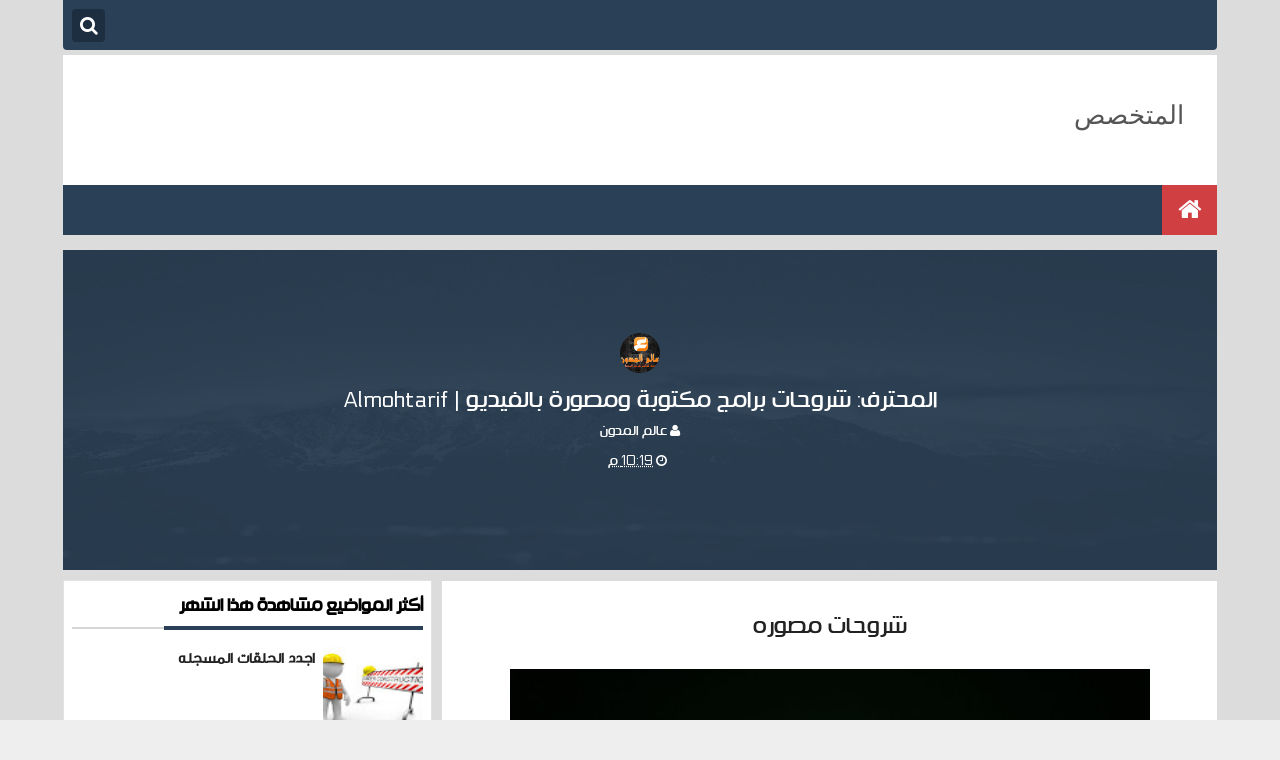

--- FILE ---
content_type: text/html; charset=UTF-8
request_url: https://almota5ss.blogspot.com/2016/07/blog-post_84.html
body_size: 48606
content:
<!DOCTYPE html>
<html class='v2' dir='rtl' xmlns='http://www.w3.org/1999/xhtml' xmlns:b='http://www.google.com/2005/gml/b' xmlns:data='http://www.google.com/2005/gml/data' xmlns:expr='http://www.google.com/2005/gml/expr'>
<head>
<link href='https://www.blogger.com/static/v1/widgets/2370241452-css_bundle_v2_rtl.css' rel='stylesheet' type='text/css'/>
<link href='//fonts.googleapis.com/css?family=Droid+Sans|Ruda:400,700' rel='stylesheet' type='text/css'/>
<meta content='text/html; charset=UTF-8' http-equiv='Content-Type'/>
<meta content='blogger' name='generator'/>
<link href='https://almota5ss.blogspot.com/favicon.ico' rel='icon' type='image/x-icon'/>
<link href='http://almota5ss.blogspot.com/2016/07/blog-post_84.html' rel='canonical'/>
<link rel="alternate" type="application/atom+xml" title="المتخصص - Atom" href="https://almota5ss.blogspot.com/feeds/posts/default" />
<link rel="alternate" type="application/rss+xml" title="المتخصص - RSS" href="https://almota5ss.blogspot.com/feeds/posts/default?alt=rss" />
<link rel="service.post" type="application/atom+xml" title="المتخصص - Atom" href="https://www.blogger.com/feeds/9086986365077368482/posts/default" />

<link rel="alternate" type="application/atom+xml" title="المتخصص - Atom" href="https://almota5ss.blogspot.com/feeds/3105781886784866399/comments/default" />
<!--Can't find substitution for tag [blog.ieCssRetrofitLinks]-->
<link href='https://blogger.googleusercontent.com/img/b/R29vZ2xl/AVvXsEgdU-r6vYds1tFu29OJWUt9WIXqOx5UWsdfxTvsd1SIjaRb5OlPutGpT1kMi8uOYA7hzY-wbsASx5v_2y30u8bNVsV7cJoUDbTsW76sqHz4VKE1Vwt_N_zwPhLYhYkSidT0MpiiRLY5FbZ_/s640/maxresdefault.jpg' rel='image_src'/>
<meta content='http://almota5ss.blogspot.com/2016/07/blog-post_84.html' property='og:url'/>
<meta content='شروحات مصوره ' property='og:title'/>
<meta content='    ' property='og:description'/>
<meta content='https://blogger.googleusercontent.com/img/b/R29vZ2xl/AVvXsEgdU-r6vYds1tFu29OJWUt9WIXqOx5UWsdfxTvsd1SIjaRb5OlPutGpT1kMi8uOYA7hzY-wbsASx5v_2y30u8bNVsV7cJoUDbTsW76sqHz4VKE1Vwt_N_zwPhLYhYkSidT0MpiiRLY5FbZ_/w1200-h630-p-k-no-nu/maxresdefault.jpg' property='og:image'/>
<link href='//netdna.bootstrapcdn.com/font-awesome/4.2.0/css/font-awesome.min.css' rel='stylesheet'/>
<meta content='width=device-width, initial-scale=1, maximum-scale=1' name='viewport'/>
<title>
شروحات مصوره  - المتخصص
</title>
<meta content='شروحات مصوره ' property='og:title'/>
<meta content='http://almota5ss.blogspot.com/2016/07/blog-post_84.html' property='og:url'/>
<meta content='article' property='og:type'/>
<meta content='https://blogger.googleusercontent.com/img/b/R29vZ2xl/AVvXsEgdU-r6vYds1tFu29OJWUt9WIXqOx5UWsdfxTvsd1SIjaRb5OlPutGpT1kMi8uOYA7hzY-wbsASx5v_2y30u8bNVsV7cJoUDbTsW76sqHz4VKE1Vwt_N_zwPhLYhYkSidT0MpiiRLY5FbZ_/s640/maxresdefault.jpg' property='og:image'/>
<meta content='المتخصص' property='og:site_name'/>
<meta content='https://almota5ss.blogspot.com/' name='twitter:domain'/>
<meta content='شروحات مصوره ' name='twitter:title'/>
<meta content='summary_large_image' name='twitter:card'/>
<meta content='https://blogger.googleusercontent.com/img/b/R29vZ2xl/AVvXsEgdU-r6vYds1tFu29OJWUt9WIXqOx5UWsdfxTvsd1SIjaRb5OlPutGpT1kMi8uOYA7hzY-wbsASx5v_2y30u8bNVsV7cJoUDbTsW76sqHz4VKE1Vwt_N_zwPhLYhYkSidT0MpiiRLY5FbZ_/s640/maxresdefault.jpg' name='twitter:image'/>
<meta content='شروحات مصوره ' name='twitter:title'/>
<!-- Social Media meta tag need customer customization -->
<meta content='Facebook App ID here' property='fb:app_id'/>
<meta content='Facebook Admin ID here' property='fb:admins'/>
<meta content='@username' name='twitter:site'/>
<meta content='@username' name='twitter:creator'/>
<!--[if IE]><style>.item .post-body img{width:auto;height:auto}</style><![endif]-->
<link href="//fonts.googleapis.com/css?family=Oswald:400,300,700%7CElectrolize" rel="stylesheet" type="text/css">
<link href='https://ar1web-com.googlecode.com/svn/trunk/font-ge_dinar.css' rel='stylesheet'/>
<link href="//fonts.googleapis.com/earlyaccess/droidarabickufi.css" rel="stylesheet">
<link href="//cdn.jsdelivr.net/darfonts/0.1/tv-tha-tye-wide/stylesheet.css" rel="stylesheet">
<link href="//cdn.jsdelivr.net/darfonts/0.1/dinone-dintwo-sstext-ssthree/stylesheet.css" rel="stylesheet">
<link href="//cdn.jsdelivr.net/darfonts/0.1/dinone-dintwo-sstext-ssthree/stylesheet.css" rel="stylesheet">
<link href="//cdn.jsdelivr.net/darfonts/0.1/jor-saud-ext/stylesheet.css" rel="stylesheet">
<style type='text/css'>@font-face{font-family:'Droid Sans';font-style:normal;font-weight:400;font-display:swap;src:url(//fonts.gstatic.com/s/droidsans/v19/SlGVmQWMvZQIdix7AFxXkHNSbRYXags.woff2)format('woff2');unicode-range:U+0000-00FF,U+0131,U+0152-0153,U+02BB-02BC,U+02C6,U+02DA,U+02DC,U+0304,U+0308,U+0329,U+2000-206F,U+20AC,U+2122,U+2191,U+2193,U+2212,U+2215,U+FEFF,U+FFFD;}</style>
<style id='page-skin-1' type='text/css'><!--
/*
-----------------------------------------------
Blogger Template Style
Name:      BMAG Blogger Template
Designer:  Sweetheme Team
URL:      http://www.Sweethemes.com
----------------------------------------------- */
/* Variable definitions
====================
<Variable name="keycolor" description="Main Color" type="color" default="#1e87f0"/>
<Variable name="body.background" description="Background" type="background" color="#EEE" default="$(color) url() no-repeat fixed top center"/>
<Group description="Main Sittings" selector="body">
<Variable name="main.color" description="Main Theme Color" type="color" default="#D03F42"/>
<Variable name="text.color" description="Main Text Color" type="color" default="#828282"/>
<Variable name="body.font" description="Main Font" type="font" default="normal normal 13px Droid Sans"/>
</Group>
<Group description="links color" selector="body">
<Variable name="link.color" description="link color" type="color" default="#FFC000"/>
<Variable name="link.color.hover" description="link color hover" type="color" default="#FFC000"/>
</Group>
<Group description="Top Nav" selector="#header-top">
<Variable name="top.nav.bg" description="Background Color" type="color" default="#333333"/>
<Variable name="top.nav.text" description="Menu Text Color" type="color" default="#D1D1D1"/>
<Variable name="top.nav.text.hover" description="Menu Text Color Hover" type="color" default="#999"/>
<Variable name="top.social.bg" description="Social Icon Background" type="color" default="#474545"/>
<Variable name="top.social.color" description="Social Icon Color" type="color" default="#FFF"/>
</Group>
<Group description="Main Menu" selector="#header-tail">
<Variable name="main.nav.bg" description="Background Color" type="color" default="#333333"/>
<Variable name="main.nav.icon.color" description="Icons Color" type="color" default="#FFF"/>
<Variable name="main.nav.title.color" description="Menu Title Color" type="color" default="#D03F42"/>
<Variable name="main.nav.subtitle.color" description="Menu Sub-Title Color" type="color" default="#EEE"/>
</Group>
<Group description="News Ticker" selector=".ticker">
<Variable name="ticker.bg" description="Background Color" type="color" default="#f7f7f7"/>
<Variable name="ticker.title.bg" description="Title Background" type="color" default="#333"/>
<Variable name="ticker.title.color" description="Title Color" type="color" default="#fff"/>
<Variable name="ticker.tag.bg" description="Tag Background" type="color" default="#38c"/>
<Variable name="ticker.tag.color" description="Tag Color" type="color" default="#fff"/>
</Group>
<Group description="Ticker Links" selector=".ticker .recent-title a">
<Variable name="ticker.link.color" description="link color" type="color" default="#222"/>
<Variable name="ticker.link.color.hover" description="link color hover" type="color" default="#D03F42"/>
</Group>
<Variable name="header.font" description="blog title font" type="font" default="normal normal 60px Droid Sans"/>
<Variable name="titles.font" description="Titles Font" type="font" default="normal normal 15px Ruda"/>
<Variable name="post.body.font" description="Post Body Font" type="font" default="normal normal 13px Droid Sans"/>
<Variable name="desc.font" description="Small Description Font" type="font" default="normal normal 13px Droid Sans"/>
<Variable name="content.bg.color" description="Content Background Color" type="color" default="#FFF"/>
<Variable name="posts.link.color" description="Posts Links Color" type="color" default="#222"/>
<Variable name="posts.block.title" description="Posts Title Background" type="color" default="#F4F4F4"/>
*/
/*
CONTENTS
=======================
= A. Css Reset
= B. Body
= C. Header Section
= D. Social Icons Widget
= E. Magazine Section
= F. Posts Section
= G. Blogger Comments
= H. Blogger Widgets
= I. Sidebar Section
= J. Footer Section
= K. Error page
= L. Shortcodes
*/
/*=====================================
= A. Css Reset
=====================================*/
.fa{transition:all 0 ease;-webkit-transition:all 0 ease;-moz-transition:all 0 ease;-o-transition:all 0 ease}
*{outline:0;transition:all .5s ease;-webkit-transition:all .5s ease;-moz-transition:all .5s ease;-o-transition:all .5s ease}
*,:before,:after{-webkit-box-sizing:border-box;-moz-box-sizing:border-box;box-sizing:border-box}
a,abbr,acronym,address,applet,b,big,blockquote,body,caption,center,cite,code,dd,del,dfn,div,dl,dt,em,fieldset,font,form,h1,h2,h3,h4,h5,h6,html,i,iframe,img,ins,kbd,label,legend,li,object,p,pre,q,s,samp,small,span,strike,strong,sub,sup,table,tbody,td,tfoot,th,thead,tr,tt,u,ul,var{padding:0;border:0;outline:0;vertical-align:baseline;background:0 0}
ins{text-decoration:underline}
del{text-decoration:line-through}
blockquote{font-style:italic;color:#888}
dl,ul{list-style-position:inside;font-weight:700;list-style:none}
ul li{list-style:none}
caption,th{text-align:center}
img{border:none;position:relative}
a,a:visited{text-decoration:none;font-weight:400}
a{color:#D03F42}
a:hover{color:#D03F42}
q:after,q:before{content:''}
p{margin:0}
abbr,acronym{border:0}
.clear{clear:both}
.section,.widget,.widget ul{margin:0;padding:0}
::-moz-selection{background-color:#FFC000;color:#fff}
.blog-feeds,.post-feeds,.quickedit{display:none}
.status-msg-border{display:none}
.status-msg-body{position:relative;padding:0}
.status-msg-wrap{width:100%;background-color:#fff;color:#555;padding:30px 0;font-size:120%}
/*=====================================
= B. Body
=====================================*/
body{background:#EEEEEE url(https://1.bp.blogspot.com/-QycPaDNK68A/VxLJjo07PjI/AAAAAAAASdc/fFL2FSupg5QqLCMwa2MLd8UIRnBQDVz0gCLcB/s1600/Capture.PNG) repeat scroll top left;position:relative;font:normal normal 13px Droid Sans;line-height:25px;color:#828282;margin:0;padding:0}
#outer-wrapper{max-width:1154px;margin:0 auto;}
#content-wrapper{overflow:hidden;margin-right: 0%;margin-left: 0%;  margin-top: 15px;}
#main-wrapper{width:68%}
#sidebar-wrapper{width:32%;position:relative}
.row{margin-right:2%;margin-left:2%;max-width:1200px}
/*=====================================
= C. Header Section
=====================================*/
#header-wrapper{margin-bottom:20px}
#header-content{display:table;padding:20px 23px;color:#555;background-color: #FFFFFF;
margin-right: 0%;
margin-left: 0%;}
.header,.topad{display:table-cell;vertical-align:middle;width:100%}
.header .widget{max-width:250px}
.topad{max-width:728px;height:90px}
.topad h2{display:none}
.topad .widget{line-height:0}
.header a{color:#555}
#header-tail{height:50px;position:relative;background-color:#2a4057}
.menu #nav{display:none}
.selectnav{font:normal normal 13px Droid Sans;border:1px solid #FFC000}
.sub-menu{display:none}
#menu li,#menu ul{transition:all 0 ease;-webkit-transition:all 0 ease;-moz-transition:all 0 ease;-o-transition:all 0 ease}
.menu ul li{padding:15px 0;display:inline;margin-right: -10px;}
.menu ul li a{  text-transform: uppercase;
color: #fff;
padding: 0 20px;
height: 35px;
margin: 0;
position: relative;
font-family: Electrolize,droid arabic kufi;
font-size: 15px;
display: block;}
.menu ul li a span{font-size:11px;font-weight:400;display:block;margin-top:5px;color:#eee}
.home-icon .fa{  font-size: 25px;
line-height: 35px;
margin-top: 7px;}
.menu ul li:hover{background-color:rgba(255,255,255,0.1)}
.menu ul li ul li{padding:0;margin:0;display:block;float:none;background-color:#333333}
.menu ul li ul li:hover{background-color:#333333}
.menu ul li ul a:hover{color:#fff;box-shadow:none;padding-left:30px;transition:.4s;background-color:rgba(255,255,255,0.1)}
.menu ul li ul a:before{font-family:fontawesome;vertical-align:middle;font-size:10px}
.home-icon{  background: #d03f42 !important;
width: 55px;
text-align: center;
height: 50px;
line-height: 23px;
font-size: 24px !important;
color: #FFFFFF;  position: absolute;}
.home-icon:hover{color:#FFFFFF}
.hasSub a:after{font-family:'FontAwesome';content:'\f107';top:-3px;position:absolute;color:rgba(255,255,255,0.5);font-size:20px}
.hasSub ul a:after{content:'';line-height:0}
.menu ul li ul{position:absolute;z-index:999;padding-top:15px;display:none;width:200px}
.menu ul li ul a{margin-top:0;color:#aaa;height:auto;line-height:16px;border:0;line-height:38px;height:38px;font-size:12px;font-weight:400;border-bottom:1px solid #222;border-top:1px solid #444}
#header-top{background-color: #2a4057;height:50px;margin-bottom: 5px;border-radius: 0 0 4px 4px;}
.menu-top li{display:inline-block;padding: 13px 16px;}
.menu-top li a{  color: #FFFFFF;text-transform:uppercase;}
.menu-top li a{font-family: Electrolize,ge_dinar_oneregular;font-size: 15px;}
.menu-top li a:hover{color: #FFFFFF;}
.menu-top li:last-child a:after{content:''}
.search-icon:before{content:"\f002";font-family:'FontAwesome'}
.search-icon{background-color:rgba(255,255,255,0.1);color:#FFFFFF;line-height:65px;height:65px;display:block;width:65px;text-align:center;font-size:19px;position:relative;z-index:99}
#header-search .searchbox{border: 0;
color: #FFF;
font-size: 17px;
font-family: Electrolize,droid arabic kufi;
width: 100%;
height: 100%;
z-index: 99999999999999999999999999999999999;
bottom: 0;
position: fixed;
left: 0;
top: 0;line-height: 55px;
background: rgba(49, 69, 89, 0.82);}
.searchbox::-webkit-input-placeholder{color:#FFF}
/*=====================================
= D. Social Icons Widget
=====================================*/
.social-sec li{display:inline;padding:0}
.social-sec .widget ul{padding:0}
.social-sec .LinkList ul{text-align:center}
.social-sec #social a{background: #D03F42;
display: block;
color: #fff;
width: 30px;
margin-top: 10px;
margin-left: 4px;
height: 30px;
line-height: 30px;
text-align: center;
border-radius: 50%;}
.social-sec #social a:before{display:inline-block;font-family:FontAwesome;font-style:normal;font-weight:400;line-height:27px;-webkit-font-smoothing:antialiased;-moz-osx-font-smoothing:grayscale}
.social-sec .facebook:before{content:"\f09a"}
.social-sec #social a.facebook:hover{background-color:#3b5998}
.social-sec .twitter:before{content:"\f099"}
.social-sec #social a.twitter:hover{background-color:#55acee}
.social-sec .gplus:before{content:"\f0d5"}
.social-sec #social a.gplus:hover{background-color:#dd4b39}
.social-sec .rss:before{content:"\f09e"}
.social-sec ul#social a.rss:hover{background-color:#f26522}
.social-sec .youtube:before{content:"\f167"}
.social-sec ul#social a.youtube:hover{background-color:#e52d27}
.social-sec .skype:before{content:"\f17e"}
.social-sec ul#social a.skype:hover{background-color:#00aff0}
.social-sec .stumbleupon:before{content:"\f1a4"}
.social-sec ul#social a.stumbleupon:hover{background-color:#eb4924}
.social-sec .tumblr:before{content:"\f173"}
.social-sec ul#social a.tumblr:hover{background-color:#35465c}
.social-sec .vine:before{content:"\f1ca"}
.social-sec ul#social a.vine:hover{background-color:#00b488}
.social-sec .stack-overflow:before{content:"\f16c"}
.social-sec ul#social a.stack-overflow:hover{background-color:#fe7a15}
.social-sec .linkedin:before{content:"\f0e1"}
.social-sec ul#social a.linkedin:hover{background-color:#0976b4}
.social-sec .dribbble:before{content:"\f17d"}
.social-sec ul#social a.dribbble:hover{background-color:#ea4c89}
.social-sec .soundcloud:before{content:"\f1be"}
.social-sec ul#social a.soundcloud:hover{background-color:#f80}
.social-sec .behance:before{content:"\f1b4"}
.social-sec ul#social a.behance:hover{background-color:#1769ff}
.social-sec .digg:before{content:"\f1a6"}
.social-sec ul#social a.digg:hover{background-color:#000}
.social-sec .instagram:before{content:"\f16d"}
.social-sec ul#social a.instagram:hover{background-color:#3f729b}
.social-sec .pinterest:before{content:"\f0d2"}
.social-sec ul#social a.pinterest:hover{background-color:#cc2127}
.social-sec .delicious:before{content:"\f1a5"}
.social-sec ul#social a.delicious:hover{background-color:#39f}
.social-sec ul#social a:hover{color:#fff;opacity:1;-webkit-border-radius:3px;-moz-border-radius:3px;border-radius:3px}
/*=====================================
= E. Magazine Section
=====================================*/
.img-Animate .recent-layout .recent-thumb,.img-Animate .recent-layout .first-thumb,.img-Animate .post-widget .rcp-thumb,.img-Animate .PopularPosts img,.img-Animate .home .post-thumb a{opacity:0;transition:all .5s ease;-webkit-transition:all .2s ease;-moz-transition:all .2s ease;-o-transition:all .2s ease;-webkit-transform:scale(.8);-moz-transform:scale(.8);transform:scale(.8)}
.img-Animate .show-with,.img-Animate .recent-layout .recent-thumb.show-with,.img-Animate .recent-layout .first-thumb.show-with,.img-Animate .post-widget .rcp-thumb.show-with,.img-Animate .PopularPosts img.show-with,.img-Animate .post-thumb a.show-with{opacity:1;transition:all .5s ease;-webkit-transition:all .2s ease;-moz-transition:all .2s ease;-o-transition:all .2s ease;-webkit-transform:scale(1);-moz-transform:scale(1);transform:scale(1)}
.ticker .title{height:40px;overflow:hidden;line-height:40px;padding:0 10px;background-color:#333333;color:#ffffff}
.ticker .layout-content{overflow:hidden}
.ticker .layout-content li{display:inline-block;height:40px;line-height:40px;padding:0}
.ticker{height:40px;overflow:hidden;margin-bottom:20px;background-color:#f7f7f7;display: none;}
.ticker .post-tag{display:inline-block;background-color:#3388cc;color:#ffffff;padding:2px 5px;line-height:1}
.ticker .recent-title{display:inline-block}
.ticker .recent-title a{color:#222222}
.ticker .recent-title a:hover{color:#D03F42}
.tickercontainer,.tickercontainer .mask,ul.newsticker{-webkit-transition:all 0 linear;-moz-transition:all 0 linear;-o-transition:all 0 linear;transition:all 0 linear;list-style:none;margin:0}
.tickercontainer{margin:0;padding:0;overflow:hidden}
.tickercontainer .mask{position:relative;overflow:hidden}
.newsticker{position:relative;list-style-type:none;margin:0;padding:0}
.tickeroverlay-left{display:none}
.tickeroverlay-right{display:none}
.sidebar .post-widget li{overflow:hidden;border-bottom:1px solid #eee;padding:10px 0}
.footer-column .post-widget li{overflow:hidden;border-bottom:1px solid #333;padding:10px 0}
.post-widget li:first-child{padding-top:0}
.post-widget li:last-child{border-bottom:none}
.post-widget .rcp-thumb{display:block;width:60px;height:60px;border-radius:2px}
.post-widget .rcp-title{font:normal normal 15px Ruda;margin:5px 0 8px}
.post-widget .rcp-title a{color:#222222;font-weight:700;font-size:14px;font-family: Electrolize,ge_ss_threeregular;}
.post-widget .rcp-title a:hover{color:#FFC000;text-decoration:underline}
.footer-column .post-widget .rcp-title a{color:#DDD}
.footer-column .post-widget .rcp-title a:hover{color:#888}
.footer-column .recent-date,.footer-column .recent-author,.footer-column .recent-date:before,.footer-column .recent-author:before{color:#999}
.intro .widget-content,.recent-layout .widget-content,.recent-layout h2.title,.ticker .widget-content{display:none}
.recent-layout .box-title h2.title{font:normal normal 15px Ruda;display:inline-block}
.more-link{height:20px;line-height:20px;padding:0 5px;background-color:#FFF;margin-top:7px;font-size:11px;color:#aaa;font-family: Electrolize,ge_dinar_oneregular;}
.more-link:after{font-family:fontawesome;font-size:9px;vertical-align:middle}
.box-title{background-color:#F4F4F4;margin-bottom:15px;border-bottom:3px solid #FFC000}
.box-title h2{background-color:#FFC000;display:inline-block}
.box-title h2 a{color:#FFF;font-weight:700;font-size:15px;text-transform:uppercase;display:block;font-family: Electrolize,hacen_saudi_arabiaregular}
.box-title h2 a:before{content:'\f143';font-family:fontawesome;font-size:16px;vertical-align:middle;font-weight:400}
.recent-date:before{content:'\f073';font-family:fontawesome;color:#bbb}
.recent-date{color:#999;font-weight:400;font-size:12px}
.recent-author:before{content:'\f007';font-family:fontawesome;color:#bbb}
.recent-author{color:#999;font-weight:400;font-size:12px}
.intro-loader{position:absolute;top:0;width:100%;height:100%}
.intro{position:relative}
.intro-loader .fa{position:absolute;top:50%;left:50%;margin-left:-10px;margin-top:-10px;font-size:20px;color:#222; display: none;}
.intro .widget{margin-bottom:7px!important;height:215px;overflow:hidden}
.intro h2{display:none;display:none}
.intro .rcp-thumb{width:100%;height:215px;display:block}
.intro li:hover .mag-content{background-image: -webkit-linear-gradient(transparent,rgb(42, 64, 87));
background-image: -moz-linear-gradient(transparent,rgb(42, 64, 87));
background-image: linear-gradient(transparent,rgb(42, 64, 87));}
.intro .rcp-title{font:normal normal 15px Ruda;font-size:16px}
.intro .rcp-thumb:after{content:no-close-quote;position:absolute;bottom:0;width:100%;height:151px;background:url(https://blogger.googleusercontent.com/img/b/R29vZ2xl/AVvXsEj08jVo9vGpDltpjNmfdeovG6qXjcDvpH5H0laWbT8J6TyQc7VsMoyHv9-9QNWq0Mx4EuRsaCaKy7tfgfnAJ-h5mvujkMJEFj_xoGaHYZzN-ZV7NyJSnSI1cQvnhdnL93F95m2tV7M2N1w/s1600/gradient.png) repeat-x;opacity:.8}
.intro li{width:33%;height:215px;position:relative;padding:.1px;overflow:hidden}
.intro li:nth-child(2){margin-bottom:20px;margin-right: 6px;}
.intro li:first-child{width:33%;height:215px}
.intro li:first-child .rcp-thumb{height:450px}
.intro li:first-child .rcp-title{font-size:25px}
.intro .post-panel{position:absolute;bottom:20px}
.intro .rcp-title a{color:#FFF;font-weight:700;position:relative;bottom:10px;line-height:14px;font-family: Electrolize,ge_ss_threeregular;  font-size: 16px;}
.intro .recent-date:before{color:#bbb}
.intro .recent-date{color:#bbb}
.intro .recent-author:before{color:#bbb}
.intro .recent-author{color:#bbb}
.intro .post-tag{position:absolute;top:15px;background-color:#B565BE;color:#FFF;padding:10px;text-transform:uppercase;font-weight:700;z-index:99;font-family: Electrolize,droid arabic kufi;}
.intro li:nth-child(2) .post-tag{background-color:#FFC000}
.intro li:nth-child(3) .post-tag{background-color:#FF5858}
.recent-layout .widget{margin-bottom:20px}
.recent-layout .recent-sec .widget:last-child{margin-bottom:20px}
.recent-title{font:normal normal 15px Ruda}
.recent-title{font-family: Electrolize,ge_dinar_oneregular;}
.fbig .first .rthumbc{width:50%;height:150px}
.fbig .first-thumb{width:100%;height:200px;display:block}
.fbig .first{overflow:hidden}
.rthumbc{overflow:hidden}
.fbig ul li .rthumbc{  float: right;
margin: 0 0 0 -7px;
height: 82px;
width: 100px;}
.fbig ul li .recent-thumb{display: block;
height: 82px;
padding-right: 0em;
width: 100px;
border-radius: 3px;}
.fbig ul li .recent-content{display:table-cell;vertical-align:middle}
.fbig .recent-title a{font-weight:700;color:#222222;margin-bottom:10px;display:inline-block}
.fbig .first-content .recent-title a{font-size:18px}
.fbig .recent-des{margin-top:15px;font-family: Electrolize,ge_ss_threeregular;line-height:22px}
.fbig1 .first{margin-bottom:15px;padding-bottom:15px;border-bottom:1px solid #EEE}
.fbig1 .first .rthumbc{display:table-cell;vertical-align:middle}
.fbig1 .first-thumb{display:block}
.fbig1 .first-content{display:table-cell;vertical-align:middle}
.fbig1 ul li{display:inline-block;width:48%;padding-bottom:15px;margin-bottom:15px;padding-top:0;border-bottom:1px solid #EEE;height:77px}
.fbig1 ul li:nth-child(4),.fbig1 ul li:nth-child(5){border-bottom:0;padding-bottom:0;margin-bottom:0;height:62px}
.fbig2 .first{width:50%}
.fbig2 .first .rthumbc{width:100%;margin-bottom:15px}
.fbig2 .first-thumb{width:100%}
.fbig2 ul li{display:block;width:48%;padding-bottom:15px;margin-bottom:15px;padding-top:0;border-bottom:1px solid #EEE}
.fbig2 ul li:last-child{border-bottom:0;padding-bottom:0;margin-bottom:0}
.column{width:47.15%;display:inline-block}
.column .first .rthumbc{width:100%;margin-bottom:15px}
.column .first-thumb{width:100%}
.column .first,.column ul li{border-bottom:1px solid #EEE;margin-bottom:15px;padding-top:0}
.column .first{padding-bottom:15px}
.column ul li{padding-bottom:15px}
.column ul li:last-child{border-bottom:0;margin-bottom:0;padding-bottom:0}
.list ul li{display:inline-block;width:48%;padding-bottom:15px;margin-bottom:15px;padding-top:0;border-bottom:1px solid #EEE;height:77px}
.list ul li:last-child,.list ul li:nth-child(5){border-bottom:0;padding-bottom:0;margin-bottom:0;height:62px}
.recent-title a:hover{text-decoration:none;}
.recent-block .recent-thumb{width:100%;height:150px;display:block}
.recent-block ul li{width:33%;display:inline-block;position:relative;padding:0;margin-bottom:2px}
.recent-block .recent-title a{font-weight:700;margin-bottom:5px;display:inline-block}
.gallery ul li{height:150px;overflow:hidden}
.gallery li:hover .recent-content{bottom:10px}
.gallery li:hover .recent-thumb{opacity:.4!important}
.gallery li:hover{background-color:#000}
.gallery .recent-content{position:absolute;bottom:-100%}
.gallery .recent-date,.gallery .recent-author{color:#BBB}
.gallery .recent-title a{font-size:15px;color:#FFF}
.videos ul li:nth-child(4),.videos ul li:nth-child(5),.videos ul li:nth-child(6){margin-bottom:0;padding-bottom:0;border-bottom:0}
.videos ul li{width:32%}
.videos .recent-title a{color:#222222;height:20px;overflow:hidden;margin-bottom:0;padding-bottom:2px}
.videos ul li,.videos .recent-thumb{margin-bottom:15px;padding-bottom:15px;border-bottom:1px solid #F0F0F0}
.videos ul li .recent-thumb:before{content:'\f01d';font-family:fontawesome;position:absolute;height:150px;width:100%;text-align:center;line-height:150px;color:#FFF;font-size:0;font-weight:400;opacity:.5;transition-timing-function:linear,ease-out-in;transition:.4s}
.videos .recent-thumb{position:relative}
.videos .recent-thumb:hover{opacity:1}
.videos .recent-thumb:hover:before{background-color:#000;opacity:.5;font-size:5em;transition-timing-function:linear,ease-in-out;transition:.1s;transition-delay:.1s}
.owl-carousel .owl-wrapper:after{content:".";display:block;clear:both;visibility:hidden;line-height:0;height:0}
.owl-carousel{display:none;position:relative;width:100%;-ms-touch-action:pan-y}
.owl-carousel .owl-wrapper{display:none;position:relative;-webkit-transform:translate3d(0px,0px,0px)}
.owl-carousel .owl-wrapper-outer{overflow:hidden;position:relative;width:100%}
.owl-carousel .owl-wrapper-outer.autoHeight{-webkit-transition:height 500ms ease-in-out;-moz-transition:height 500ms ease-in-out;-ms-transition:height 500ms ease-in-out;-o-transition:height 500ms ease-in-out;transition:height 500ms ease-in-out}
.owl-controls .owl-page,.owl-controls .owl-buttons div{cursor:pointer}
.owl-controls{-webkit-user-select:none;-khtml-user-select:none;-moz-user-select:none;-ms-user-select:none;user-select:none;-webkit-tap-highlight-color:rgba(0,0,0,0)}
.grabbing,.grabbing a,.grabbing *{cursor:e-resize!important}
.owl-carousel .owl-wrapper,.owl-carousel .owl-item{-webkit-backface-visibility:hidden;-moz-backface-visibility:hidden;-ms-backface-visibility:hidden;-webkit-transform:translate3d(0,0,0);-moz-transform:translate3d(0,0,0);-ms-transform:translate3d(0,0,0)}
.owl-prev,.owl-next{width:28px;height:22px;background-color:#fff;text-align:center;line-height:22px;font-size:12px;margin-top:5px;color:#aaa;display:inline-block}
.owl-next:before{font-family:fontawesome}
.owl-prev:before{font-family:fontawesome}
.carousel.recent-block .recent-thumb{height:180px}
.carousel .recent-content{position:absolute;bottom:10px;width:90%;left:5%}
.carousel .recent-content .recent-title a{color:#FFF;font-size:14px}
.carousel .recent-content .recent-date,.carousel .recent-content .recent-author{color:#bbb}
.carousel .recent-thumb:before{content:no-close-quote;position:absolute;bottom:0;width:100%;height:150px;background:url(https://blogger.googleusercontent.com/img/b/R29vZ2xl/AVvXsEj08jVo9vGpDltpjNmfdeovG6qXjcDvpH5H0laWbT8J6TyQc7VsMoyHv9-9QNWq0Mx4EuRsaCaKy7tfgfnAJ-h5mvujkMJEFj_xoGaHYZzN-ZV7NyJSnSI1cQvnhdnL93F95m2tV7M2N1w/s1600/gradient.png) repeat-x;opacity:.8}
.carousel li{padding:0;position:relative;overflow:hidden;margin:0 5px;list-style:none}
.owl-carousel{  border-top: 2px solid #DEE6EC;padding:5px 0;width: 733px;}
.carousel li{background-color:#111}
.carousel li:hover .recent-thumb{-webkit-transform:scale(1.1)!important;-moz-transform:scale(1.1)!important;transform:scale(1.1)!important;transition:all .3s ease!important;-webkit-transition:all .3s ease!important;-moz-transition:all .3s ease!important;-o-transition:all .3s ease!important;opacity:.5}
.slider *{transition:all 0 ease;-webkit-transition:all 0 ease;-moz-transition:all 0 ease;-o-transition:all 0 ease}
.slider li:hover .recent-thumb{-webkit-transform:scale(1.1)!important;-moz-transform:scale(1.1)!important;transform:scale(1.1)!important;transition:all .3s ease!important;-webkit-transition:all .3s ease!important;-moz-transition:all .3s ease!important;-o-transition:all .3s ease!important;opacity:.5!important}
.slider .owl-carousel{border:0;padding:0}
.slider .owl-item li{margin:0;padding:0}
.slider.recent-block .recent-thumb{height:400px}
.slider.carousel .recent-content{bottom:20px;text-align:center}
.slider.carousel .recent-content .recent-title a{font-size:25px;margin-bottom:10px;text-transform:uppercase}
.slider .recent-des{line-height:22px;font-size:14px;color:#BBB;margin-top:10px;max-width:550px;margin-right:auto;margin-left:auto;font-family: Electrolize,ge_dinar_oneregular;}
.slider.carousel .recent-thumb:before{opacity:.9;background-size:250px 100%;height:250px}
.slider .owl-controls{position:absolute;top:10px;left:10px}
.slider .owl-prev,.slider .owl-next{height:40px;line-height:40px;width:40px;font-size:14px;opacity:.6;background-color:#000;color:#FFF}
.slider .owl-prev:hover,.slider .owl-next:hover{opacity:.9;background-color:#FFC000}
/*=====================================
= F. Posts Section
=====================================*/
.post-thumb a{-webkit-transition:all .6s;-moz-transition:all .6s;-o-transition:all .6s;transition:all .6s}
.postags{position:absolute;top:5px}
.postags a{margin: 0;
background: #D03F42;
color: #fff;
width: 30px;
text-align: center;
height: 30px;
border-radius: 3px;
line-height: 30px;
cursor: pointer;}
.postags a:nth-child(2){background-color:#444}
.postags a{display:none}
.postags a:first-child,.postags a:nth-child(2){display:inline-block}
.index .status-msg-wrap{background-color:#FFF;border:1px solid #EEE;padding:15px 0;margin-top:0;margin-bottom:20px;display: none;}
#related-posts .owl-prev,#related-posts .owl-next{height:40px;line-height:40px;width:40px}
#related-posts .owl-controls{position:absolute;bottom:10px}
#related-posts{margin-bottom:20px}
#related-posts .owl-carousel{  padding: 15px 0px;}
.rnav li{width:100%;display:inline-block;height:300px;overflow:hidden;position:relative}
.rnav li .rnav-img{width:100%;height:300px;display:block}
.rnav li .rnav-conent{position:absolute;top:50%;height:20px;width:90%;text-align:center;margin-top:-10px}
.rnav-title a{color:#222;font-size:17px;font-family: Electrolize,ge_ss_threeregular;}
.rnav li .rnav-conent{transform:scale(10);-webkit-transform:scale(10);-moz-transform:scale(10);-o-transform:scale(10);-ms-transform:scale(10);transition:all .5s ease;-webkit-transition:all .2s ease;-moz-transition:all .2s ease;-o-transition:all .2s ease;-ms-transition:all .2s ease;opacity:0}
.rnav li:hover .rnav-conent{transform:scale(1);-webkit-transform:scale(1);-moz-transform:scale(1);-o-transform:scale(1);-ms-transform:scale(1);opacity:1}
.rnav li:hover .rnav-img{opacity:.2}
.sharepost li{width:14%;padding:0;height: 40px;}
.sharepost li a{padding:12px 0;color:#FFF;display:block;font-family: Electrolize,hacen_saudi_arabiaregular;height: 40px;}
.sharepost{overflow:hidden;text-align:center;margin-bottom:20px;margin-right: 160px;}
.sharepost li a:hover{opacity:1}
.sharepost li .twitter:hover{background-color:#55acee}
.sharepost li .facebook:hover{background-color:#3b5998}
.sharepost li .gplus:hover{background-color:#dd4b39}
.sharepost li .pinterest:hover{background-color:#028948}
.sharepost li .linkedin:hover{background-color:#0976b4}
.hreview{display:none}
.item .intro,.item .recent-layout,.item .posts-title{display:none}
.home .pagenavi{display:none}
.pagenavi{padding:0 20px;text-align:center;padding-top:20px;margin:20px 0}
.pagenavi a,.pagenavi span{padding:10px;display:inline-block;background-color:#FFC000;color:#FFF;font-family: droid arabic kufi;
font-weight: bold;}
.pagenavi span.current,.pagenavi a:hover{background-color:#000}
.posts-title{background-color:#F4F4F4;margin-bottom:15px;border-bottom:3px solid #FFC000;display: none;}
.posts-title h2{font:normal normal 15px Ruda;background-color:#FFC000;display:inline-block}
.posts-title h2 a{color:#FFF;font-weight:700;font-size:15px;text-transform:uppercase;display:block;font-family: droid arabic kufi;}
.posts-title h2 a:before{content:'\f143';font-family:fontawesome;font-size:16px;vertical-align:middle;margin-left:10px;font-weight:400}
.posts-link{height:20px;line-height:20px;padding:0 5px;background-color:#FFF;margin-top:9px;text-transform:uppercase;font-size:11px;color:#aaa}
.posts-link:after{font-family:fontawesome;font-size:9px;vertical-align:middle}
.post-snippet{  margin-top: 10px;
margin-bottom: 10px;
font-family: Electrolize,ge_ss_threeregular;
line-height: 22px;
font-size: 16px;
color: #989898;}
.post-readmore a{  background: #fff;
color: #B3B3B3;
transition: 0.2s;
border: 1px solid #CECECE;
float: left;
position: absolute;
text-align: center;
height: 44px;
border-radius: 2px 2px 0 0;
display: block;
line-height: 44px;
font-size: 17px;
padding: 0 16px;
border-left: 0;
bottom: 0;
left: 0;
border-bottom: 0;
font-weight: 100;margin-bottom: -90px;
margin-left: -3px;font-family: Electrolize,ge_dinar_oneregular;
}
#post-foot{position:relative}
.post-share{  display: none;
position: absolute;
background: #FFF;
padding: 10px;
top: -5px;
transition: all 0 ease;
-webkit-transition: all 0 ease;
-moz-transition: all 0 ease;
-o-transition: all 0 ease;
height: 203px;
width: 415px;
margin-right: 170px;}
.post-share ul{margin: 0px;
padding: 47px;
text-align: center;}
.post-share ul li{margin:0;padding:0}
.post-share ul li a{color:#fff;border-bottom:1px solid #555;padding:5px;display:block}
.post-share ul li a:last-child{border-bottom:0;margin-bottom: 10px;
border-radius: 50%;}
.post-share ul li a:hover{color:#eee}
.post-sharebtn{  display: block;
padding: 5px 10px 4px;
border-radius: 2px;
cursor: pointer;
background: #D03F42;
color: #fff;}
.post-share .twitter{background-color:#55acee}
.post-share .share{background-color:#3b5998}
.post-share .plus{background-color:#dd4b39}
.fa-share-alt:before{content:"\f1e0"}
.fa-twitter:before{content:"\f099"}
.fa-facebook:before{content:"\f09a"}
.fa-google-plus:before{content:"\f0d5"}
.index .post-title{font:normal normal 15px Ruda;margin-bottom:10px;margin-top: -70px;}
.index .post-title a{font-weight:700;color: #2a4057;font-size:17px;  font-family: Electrolize,ge_dinar_oneregular;}
.index .post-title a:hover{text-decoration:none}
.fa-angle-right:before{margin:0 5px}
.breadcrumbs{padding:10px;background:#F7F7F7;margin-bottom:20px;font-family: Electrolize,ge_ss_threeregular;  display: none;}
.item article{margin-top:20px}
.item .post-heading{position:relative;margin:10px 0;font-family: Electrolize,hacen_saudi_arabiaregular;text-align: center;}
.item .post-title{font-family: Electrolize,hacen_saudi_arabiaregular;color:#555;display:inline-block;padding-bottom:5px;font-size:24px;font-weight:500;position:relative;top:2px}
.item .post-body{font-family: Electrolize,ge_ss_threeregular;
color: #171717;
font-size: 19px;
line-height: 33px;
overflow: hidden;}
.post-body h1,.post-body h2,.post-body h3,.post-body h4,.post-body h5,.post-body h6{margin-bottom:15px;color:#555}
.item .post-outer{padding:16px;background: #fff;}
.item .post-body img{max-width:100%}
.index article{display:table-cell;vertical-align:middle}
.post-thumb{display:table-cell;vertical-align:middle;line-height:0;position:relative;overflow:hidden;width:360px}
.post-thumb a{display:block;width:100%;height:203px;overflow:hidden;}
.index .post{overflow:hidden;display:table}
.index .post-outer{margin-bottom:15px;background: #fff;overflow:hidden;}
.index .post-outer:last-child{border-bottom:0;margin-bottom:0;padding-bottom:0}
.index #main-wrapper #main{margin-bottom:20px}
.post-thumb img{width:100%;height:auto}
.post-meta a,.post-meta i{color:#aaa}
.post-pager li{padding:0;display:inline-block;width:50%}
.post-pager li strong{display:block;padding:0 0 10px}
;{background-color:#FFF;border:1px solid #EEE;display:block;width:100%;overflow:hidden}
.post-pager li a{color:#555;display:block;padding:20px 35px}
.post-pager li:hover{background-color:#FFC000}
.post-pager li:hover a{color:#888;background:#f8f8f8}
ul.post-pager {transition:all 0 ease;-webkit-transition:all 0 ease;-moz-transition:all 0 ease;-o-transition:all 0 ease}
ul.post-pager{font-family: Electrolize,ge_ss_threeregular;}
.postarea-wrapper{padding:0;overflow:hidden;margin-top: 40px;}
.tags{display:none;padding:20px 0}
.tags a{font:normal 10px tahoma;background:#ccc;line-height:100%!important;padding:8px;margin-bottom:5px;color:#fff;background-color:#aaa;border-radius:3px;-webkit-border-radius:3px;text-align:center;text-transform:uppercase;text-decoration:none;transition:.4s}
.tags a:hover{color:#fff!important;background:#666;transition:.4s}
.articleAuthor{overflow:hidden;margin-bottom:20px;font-family: Electrolize,ge_ss_threeregular;}
.authorContent{overflow:hidden;padding:30px;margin:1px;margin-bottom:0;margin-left: 22px;
margin-right: -10px;}
.authorLeft{overflow:hidden}
.authorLeft .authorAvatar{overflow:hidden;border-radius:0%}
.authorLeft .authorAvatar img{display:block;width: 60px;
height: 60px;}
.authorDetails{   overflow: hidden;
height: 48px;
background: #D03F42;
margin: 0px auto 0;
width: 95%;
margin-right: 61px;
border-radius: 7px;  margin-top: -4px;}
.authorDetails h2{  float: right;
color: #ffffff;
font-size: 18px;
line-height: 46px;
margin: 0 20px 0 0;}
.authorDetails span{display:block;padding-top:3px}
.articleAuthor .authorContent p{line-height:20px;margin-bottom:10px}
.authorContent .authorSocial{border-bottom:none}
.authorSocial{padding:0 10px 10px}
.authorSocial a{font-size:12px;speak:none;font-style:normal;font-weight:400;font-variant:normal;text-transform:none;padding:7px;display:inline-block;background:#444;color:#fff;width:24px;height:24px;border-radius:2px}
.authorSocial a:hover{background:#FFC000}
/*=====================================
= G. Blogger Comments
=====================================*/
#comments{line-height:1.5em;margin-top:25px}
#gpluscomments{margin-top:25px!important}
.comments .comment-block{margin-left:0}
.comments .comments-content .comment{margin-bottom:16px;padding-bottom:8px;border-bottom:1px solid #eee}
.comments .comments-content .comment-content{font-weight:400;margin:24px 0 10px;line-height:2em;margin:25px 0 0;max-width:500px}
.comments .comments-content .comment:first-child{padding-top:16px;border-top:1px solid #eee}
.comments .comments-content .comment{margin:0 0 25px;padding:0;border-bottom:1px solid #eee}
.comments .comments-content .comment-header{margin:8px 0 0;display:inline-block}
.comments .comments-content .user a:after{content:'says';margin-left:5px;font-size:12px;font-style:italic;display:inline;color:#BBB}
.comments .comments-content .datetime a{color:#BBB;border-bottom:1px dashed;padding-bottom:2px}
.comments .comments-content .comment-replies .comment{border-top:0}
.comments .comments-content .comment:last-child{border-bottom:0;margin-bottom:15px}
.comments .comments-content .user{font-style:normal;font-weight:500;display:block;margin:0;padding:0}
.comments .comments-content .user a{color:#888;font-weight:500;font-size:15px}
.comments .comments-content .icon.blog-author{margin:0!important;display:none!important}
.comments .comments-content .datetime{font-size:12px}
.comments .avatar-image-container{max-height:60px;overflow:hidden;width:60px;border-radius:3px}
.comments .avatar-image-container img{max-width:100%}
.comments .comment .comment-actions a{background:#eee;margin-top:-22px;padding:3px 15px;color:#888;border-radius:2px;font-style:italic;font-weight:500}
.comments .comment .comment-actions a:hover{text-decoration:none;background:#FFC000;color:#FFF}
.comments-tabs.simpleTab .tab-content{background-color:transparent;padding:0;margin-top:20px}
.comments-tabs.simpleTab{padding:15px;margin-top:0px;margin-bottom:25px;background: #fff;}
.comments-tabs.simpleTab .tab-wrapper li a{border-radius:3px;text-transform:uppercase;background-color:#BBB}
.comments-tabs.simpleTab .tab-wrapper li a.activeTab{background-color:#D03F42}
.comments-tabs-header{overflow:hidden}
.comments-tabs-header h3{line-height:35px;color:#555}
.comments-tabs-header h3:before{content:'';display:inline-block;width:5px;height:5px;background-color:#D03F42;vertical-align:middle}
/*=====================================
= H. Blogger Widgets
=====================================*/
.widget-item-control{display:none!important}
.PopularPosts .widget-content ul li{padding:0;display:inline-block;margin-bottom:10px;padding-bottom:4px;padding-top:0;border-bottom:1px solid #EEE}
.PopularPosts .widget-content ul li:last-child,.footer-column .PopularPosts .widget-content ul li:last-child{border-bottom:0;margin-bottom:0;padding-bottom:0}
.PopularPosts .item-title{font:normal normal 15px Ruda;line-height:22px;font-size:15px;font-family: Electrolize,ge_dinar_oneregular;
width: 354px;}
.item-title a{font-weight:700;color:#222222;margin-bottom:5px}
.item-title a:hover{text-decoration:none}
.PopularPosts .item-snippet{height:40px;overflow:hidden;font:normal normal 13px Droid Sans;line-height:22px}
#ArchiveList select{border:1px solid #EEE;padding:8px;width:100%;cursor:pointer;font-family: Electrolize,ge_ss_threeregular;}
.PopularPosts .item-thumbnail{line-height:21px;overflow:hidden}
.PlusBadge .widget-title{margin-bottom:15px}
.sidebar .LinkList li:before,.footer .LinkList li:before,.sidebar .PageList li:before,.footer .PageList li:before{display:inline-block;font-family:FontAwesome;font-style:normal;font-weight:400;line-height:1;-webkit-font-smoothing:antialiased;-moz-osx-font-smoothing:grayscale}
.FollowByEmail td{width:100%;  margin-bottom: -18px;}
.FollowByEmail .follow-by-email-inner .follow-by-email-submit{width:5%;border-radius:2px;height:38px;font: normal normal 13px Electrolize,ge_ss_threeregular;font-size:12px;color:#fff;background-color:#D03F42}
.FollowByEmail .follow-by-email-inner .follow-by-email-address{height:40px;border:1px solid #EEE;margin-bottom:5px;font:normal normal 13px Droid Sans;font-size:12px;background: #2a4057;width: 180px;border-radius: 4px;margin-bottom: -44px;    font-family: Electrolize,ge_dinar_oneregular;  color: #FFF;}
.FollowByEmail .follow-by-email-inner .follow-by-email-address:focus{border:1px solid #EEE}
.FollowByEmail .widget-content:before{  content: "اشترك بالقائمة البريدية لمدوتنا وتوصل بجديد الدروس و المواضيع التي يتم طرحها مباشرة على بريدك الإلكتروني";
display: block;
font-family: Electrolize,ge_ss_threeregular;
color: #2a4057;
font-size: 16px;
margin-bottom: 21px;}
.list-label-widget-content ul li{list-style:none;padding:0;position:relative}
.list-label-widget-content ul{padding:0}
.list-label-widget-content ul li a{display:block;color:#777;padding:5px 0;border-bottom:1px solid rgba(238,238,238,0.5);font-size:12px;position:relative;z-index:9;font-weight:500;font-family: Electrolize,ge_dinar_oneregular;}
.list-label-widget-content span{display:block;color:#FFC000;padding:10px 0;border-bottom:1px solid rgba(238,238,238,0.5);font-size:12px;position:relative;z-index:9;font-weight:500}
.footer-column .list-label-widget-content span{display:block;color:#FFC000;padding:10px 0;border-bottom:1px solid #333;font-size:12px;position:relative;z-index:9;font-weight:500}
.footer-column .list-label-widget-content ul li a{color:#aaa;border-bottom:1px solid #333}
.list-label-widget-content ul li:after{content:'';height:36px;width:0;position:absolute;top:0;z-index:1;transition:all .8s ease;-webkit-transition:all .8s ease;-moz-transition:all .8s ease;-o-transition:all .8s ease}
.list-label-widget-content ul li:hover a{color:#D03F42;border-bottom:1px solid #D03F42}
.list-label-widget-content ul li a:before{display:inline-block;font-family:FontAwesome;font-style:normal;font-weight:400;line-height:1;-webkit-font-smoothing:antialiased;-moz-osx-font-smoothing:grayscale;height:25px;line-height:25px;text-align:center;color:#555}
.list-label-widget-content ul li:hover a:before{color:#D03F42}
.cloud-label-widget-content span{display:inline-block;font-size:100%;min-height:29px;line-height:2em}
.cloud-label-widget-content span a{background-color:#f4f4f4;color:#aaa;padding:7px;border-radius:2px;font-family: Electrolize,ge_ss_threeregular;}
.cloud-label-widget-content span a:hover{background-color:#5271b3;color:#fff;text-decoration:none}
.label-size span{background-color:#5271b3;color:#fff;padding:1px 7px;border-radius:2px;margin:-2px 0!important}
.contact-form-name,.contact-form-email,.contact-form-email-message,.contact-form-widget{max-width:none;margin-bottom:15px;padding:5px;font-family: Electrolize,ge_ss_threeregular;}
.contact-form-name,.contact-form-email,.contact-form-email-message{background-color:#f3f3f3;border:0}
.contact-form-button-submit{max-width:none;width:100%;height:35px;border:0;background-image:none;background-color:#49aff8;cursor:pointer;font:normal normal 13px Droid Sans;font-style:normal;font-weight:400}
.contact-form-name:focus,.contact-form-email:focus,.contact-form-email-message:focus{border:0;box-shadow:none}
.contact-form-name:hover,.contact-form-email:hover,.contact-form-email-message:hover{border:0}
.contact-form-button-submit:hover{background-color:#222;background-image:none;border:0}
.commentswidget li .avatarImage{position:relative;overflow:hidden;padding:0}
.commentswidget li{background:none!important;clear:both;list-style:none;word-break:break-all;display:block;border-bottom:1px solid #f4f4f4;overflow:hidden;margin:0;padding-bottom:10px;margin-bottom:10px;padding-top:0}
.commentswidget li:last-child{padding-bottom:0;margin-bottom:0;border-bottom:0}
.commentswidget li span{margin-top:4px;color:#ccc;display:block;font:normal normal 13px Droid Sans;line-height:22px;text-transform:lowercase}
.avatarRound{-webkit-border-radius:3px;-moz-border-radius:3px;-ms-border-radius:3px;-o-border-radius:3px;border-radius:3px;width:45px;height:45px}
.commentswidget a{color:#888;position:relative;font-size:14px;font-size:13px;text-transform:uppercase;display:block;overflow:hidden}
.commentswidget{list-style:none;padding:0}
.social-counter{margin:0;padding:0;overflow:hidden}
.social-counter ul{margin:0;padding:0}
.social-counter ul li{width:25%;text-align:center;margin:0;padding:20px 0;border-bottom:1px solid #f3f3f3;position:relative}
.social-item:nth-child(5),.social-item:nth-child(6),.social-item:nth-child(7),.social-item:nth-child(8){border:none}
.social-counter ul li a{margin:0;padding:0}
.item-icon{margin:0 0 10px;float:none;width:38px;height:38px;display:inline-block;line-height:38px;text-align:center;vertical-align:middle;background-color:#a3a3a3;color:#fff;font-size:18px;border-radius:2px;transition:.8s}
.item-count{display:block;color:#5f5f5f;font-weight:700;font-size:14px;line-height:20px}
.item-text{display:block;color:#9d9d9d;font-size:12px;line-height:18px}
.social-item .item-icon{margin:0 0 10px;float:none}
.social-item.facebook .item-icon,.social-item.facebook .item-icon:after{background-color:#5271b3;border-color:#5271b3}
.social-item.twitter .item-icon,.social-item.twitter .item-icon:after{background-color:#49aff8;border-color:#49aff8}
.social-item.gplus .item-icon,.social-item.gplus .item-icon:after{background-color:#cb2027;border-color:#cb2027}
.social-item.rss .item-icon,.social-item.rss .item-icon:after{background-color:#FFC200;border-color:#FFC200}
.social-item.youtube .item-icon,.social-item.youtube .item-icon:after{background-color:#eb1a21;border-color:#eb1a21}
.social-item.dribbble .item-icon,.social-item.dribbble .item-icon:after{background-color:#ea4c89;border-color:#ea4c89}
.social-item.instagram .item-icon,.social-item.instagram .item-icon:after{background-color:#4E729A;border-color:#4E729A}
.social-item.pinterest .item-icon,.social-item.pinterest .item-icon:after{background-color:#cb2027;border-color:#cb2027}
.social-item.facebook .item-icon:before{content:"\f09a"}
.social-item.twitter .item-icon:before{content:"\f099"}
.social-item.gplus .item-icon:before{content:"\f0d5"}
.social-item.rss .item-icon:before{content:"\f09e"}
.social-item.youtube .item-icon:before{content:"\f167"}
.social-item.instagram .item-icon:before{content:"\f16d"}
.social-item.dribbble .item-icon:before{content:"\f17d"}
.social-item.pinterest .item-icon:before{content:"\f0d2"}
.social-counter ul li:hover{background:#f8f8f8}
.social-item .item-icon:after{content:"";position:absolute;width:10px;height:10px;top:40%;z-index:0;border-width:0 1px 1px 0;border-style:solid;-webkit-transform:rotate(224deg);-moz-transform:rotate(224deg);-ms-transform:rotate(224deg);-o-transform:rotate(224deg);transform:rotate(224deg)}
/*=====================================
= I. Sidebar Section
=====================================*/
.sidetabs *{transition:all 0 ease;-webkit-transition:all 0 ease;-moz-transition:all 0 ease;-o-transition:all 0 ease;-ms-transition:all 0 ease}
.menu-tab li{width:33.3333%;display:inline-block;padding:0}
.menu-tab{overflow:hidden;clear:both;margin:0}
.menu-tab li a{text-align:center;padding:10px 0;display:block;color:#FFF;background-color:#333;font-size:12px;text-transform:uppercase;font-family: Electrolize,ge_ss_threeregular;}
.menu-tab li.active a{color:#FFF;background-color:#FFC000}
.Text{line-height:22px}
#sidebar-wrapper .widget{overflow: hidden;
background: #fff;
padding: 8px;
margin-bottom: 14px;
border: 1px solid #E2E2E2;  width: 100%;}
#sidebar-wrapper .widget-content,.contact-form-widget{padding:15px 0 0;border-top: 2px solid #D6D6D6;padding-top: 18px;}
.sidebar .widget-title{  border-bottom: 4px solid #2a4057;
display: inline-block;
top: 3px;
position: relative;
color: #2a4057;
padding: 0 0 8px;
font-weight: 100;
margin-right: 0;
font-size: 18px;}
#sidebar-wrapper .widget h2{    font-family: Electrolize,'hacen_saudi_arabiaregular';
display: inline-block;
font-weight: 700;
font-size: 17px;
color: #000000;
text-transform: uppercase;}
.sidebar .Label h2{color:#000000}
.sidebar .ContactForm .widget-title{border-bottom:1px solid #49aff8!important}
.sidebar .ContactForm h2{color:#49aff8!important}
/*=====================================
= J. Footer Section
=====================================*/
#footer-wrapper{   clear: both;
overflow: hidden;
padding: 20px;
background: #fff;
border: 1px solid #DEDEDE;
text-align: center;}
.footer-column .widget-title{text-transform:uppercase;font-size:16px;line-height:40px;margin-bottom:15px}
.footer-column h2{display:inline-block;font-weight:700;font-size:13px;color:#222;text-transform:uppercase;font-family: Electrolize,ge_dinar_oneregular;}
#footer-wrapper .footer-column{color:#666;width:100%;margin:0;padding:0;display:block}
.bottom-nav{text-align:center;padding:20px 0 5px;margin-bottom:10px;overflow:hidden;display: none;}
.menu-bottom li{display:inline;padding:0}
.menu-bottom li a{color:#D1D1D1;text-transform:uppercase;font-size:11px;margin:0;display:block;padding:0 20px;line-height:40px;height:40px;background-color:#272727;font-family: Electrolize,ge_dinar_oneregular;}
.menu-bottom li a:hover{background:#FFC000;color:#fff}
.footer-column .PopularPosts .widget-content ul li{border-bottom:1px solid #444}
.footer-column .item-title a{color:#DDD}
.contact-button{line-height:40px;height:40px;display: none;}
.contact-button a{padding:0 10px;background:#FFC000;color:#FFF;display:block;font-family: Electrolize,ge_dinar_oneregular;
font-weight: bold;}
.contact-sec{position:fixed;top:50%;margin-top:-190px;left:50%;max-width:300px;width:90%;margin-left:-150px;background-color:#FFF;height:380px;z-index:99999;display:none;-webkit-transform:scale(0);-moz-transform:scale(0);transform:scale(0);transition:all .5s ease;-webkit-transition:all .2s ease;-moz-transition:all .2s ease;-o-transition:all .2s ease}
.contact-close{position:absolute;top:-12px;background-color:#303030;color:#FFF;height:25px;width:25px;text-align:center;border-radius:5px;line-height:25px;font-size:10px}
.contact-sec .widget{padding:20px}
.contact-sec .contact-form-cross{display:none}
.contact-sec.contact-show{-webkit-transform:scale(1);-moz-transform:scale(1);transform:scale(1)}
#outer-wrapper.pop_contact{transition:all 0 ease;-webkit-transition:all 0 ease;-moz-transition:all 0 ease;-o-transition:all 0 ease}
#outer-wrapper.pop_contact:before{content:'';position:absolute;top:0;left:0;width:100%;height:100%;background-color:rgba(0,0,0,0.69);z-index:999;transition:all 0 ease;-webkit-transition:all 0 ease;-moz-transition:all 0 ease;-o-transition:all 0 ease}
a.upbt{background:#222;border-radius:100%;text-align:center;vertical-align:middle;height:48px;padding:10px;width:48px;position:absolute;top:-26px;color:#fff;font-size:24px;left:50%;margin-left:-24px}
a.upbt:hover{background:#FFC000}
#copyrights{background-color:#102c46;text-align:center;height:65px;padding:20px 0; #333;position:relative;}
#copyrights a{color:#Fff;text-decoration: underline;}
/*=====================================
= K. Error page
=====================================*/
.error_page #sidebar-wrapper,.error_page #main-wrapper{display:none}
.error_page #error-page{margin:100px auto 50px;text-align:center;padding:0;line-height:4em;font-family: Electrolize,ge_ss_threeregular;}
a.homepage{padding:10px 20px;background:#2a4057;border-radius:2px;color:#aaa}
.error_page .error{font-size:40px;text-align:center;font-family: Electrolize,hacen_saudi_arabiaregular;color: #102C46;}
.error_page .errornum{font-size:150px;text-align:center;color:#102C46}
.error_page span.fa.fa-frown-o{font-size:115px;color:#444}
.error_page .fa-frown-o:before{content:"\f119"}
.error_page .fa-hand-o-down:before{content:"\f0a7";font-size:18px}
/*=====================================
= L. Shortcodes
=====================================*/
.firstcharacter{float:left;color:#FFC000;font-size:75px;line-height:60px;padding-top:4px;padding-right:8px;padding-left:3px;font-family:Georgia}
.button.small{font-size:12px}
.button.medium{font-size:16px}
.button.large{font-size:20px}
.button{padding:10px 20px;margin:5px;color:#fff;text-align:center;border:0;cursor:pointer;border-radius:3px;display:block;text-decoration:none;font-weight:400;-webkit-box-shadow:inset 0 -2px rgba(0,0,0,0.15);box-shadow:inset 0 -2px rgba(0,0,0,0.15);color:#fff}
.button.small:hover{-webkit-box-shadow:inset 0 -34px rgba(0,0,0,0.15);box-shadow:inset 0 -34px rgba(0,0,0,0.15);color:#fff}
.button.medium:hover{-webkit-box-shadow:inset 0 -44px rgba(0,0,0,0.15);box-shadow:inset 0 -44px rgba(0,0,0,0.15);color:#fff}
.button.large:hover{-webkit-box-shadow:inset 0 -54px rgba(0,0,0,0.15);box-shadow:inset 0 -54px rgba(0,0,0,0.15);color:#fff}
.red{background:#e74c3c}
.orange{background:#e8930c}
.green{background:#2ecc71}
.blue{background:#3498db}
.purple{background:#9b59b6}
.yellow{background:#FFD600}
.pink{background:#F889EB}
.grey{background:#bdc3c7}
.turquoise{background:#1abc9c}
.midnight{background:#2c3e50}
.asbestos{background:#6d7b7c}
.dark{background:#454545}
.small-button{width:100%;overflow:hidden;clear:both}
.medium-button{width:100%;overflow:hidden;clear:both}
.large-button{width:100%;overflow:hidden;clear:both}
.widget .post-body ul,.widget .post-body ol{line-height:1.5;font-weight:400}
.widget .post-body li{margin:5px 0;padding:0;line-height:1.5}
.post-body ul li:before{content:"\f105";margin-right:5px;font-family:fontawesome}
pre{background-color:#26292B;color:#333;position:relative;padding:0 7px;margin:15px 0 10px;overflow:hidden;word-wrap:normal;white-space:pre;position:relative}
pre[data-codetype]{padding:37px 1em 5px}
pre[data-codetype]:before{content:attr(data-codetype);display:block;position:absolute;top:-5px;right:0;left:0;background-color:#95a5a6;padding:7px;color:#555}
pre[data-codetype="HTML"]{color:#CECECE}
pre[data-codetype="CSS"]{color:#30CCF3}
pre[data-codetype="JavaScript"]{color:#EDD091}
pre[data-codetype="JQuery"]{color:#889CAF}
pre[data-codetype="HTML"]:before{background-color:#F7F7F7}
pre[data-codetype="CSS"]:before{background-color:#F7F7F7}
pre[data-codetype="JavaScript"]:before{background-color:#F7F7F7}
pre[data-codetype="JQuery"]:before{background-color:#F7F7F7}
pre code,pre .line-number{display:block;color:#069}
pre .line-number{color:#ecf0f1;min-width:2.5em}
pre .line-number span{display:block}
pre .line-number span:nth-child(even){background-color:#243342}
pre .cl{display:block;clear:both}
#contact{background-color:#fff;margin:30px 0!important}
#contact .contact-form-widget{max-width:100%!important}
#contact .contact-form-name,#contact .contact-form-email,#contact .contact-form-email-message{background-color:#FFF;border:1px solid #eee;border-radius:3px;padding:10px;margin-bottom:10px!important;max-width:100%!important}
#contact .contact-form-name{width:47.7%;height:50px}
#contact .contact-form-email{width:49.7%;height:50px}
#contact .contact-form-email-message{height:150px}
#contact .contact-form-button-submit{max-width:100%;width:100%;z-index:0;margin:4px 0 0;padding:15px 20px!important;text-align:center;cursor:pointer;background:#19b5fe;border:0;height:auto;-webkit-border-radius:2px;-moz-border-radius:2px;-ms-border-radius:2px;-o-border-radius:2px;border-radius:2px;text-transform:uppercase;-webkit-transition:all .2s ease-out;-moz-transition:all .2s ease-out;-o-transition:all .2s ease-out;-ms-transition:all .2s ease-out;transition:all .2s ease-out;color:#FFF}
#contact .contact-form-button-submit:hover{background:#444}
#contact .contact-form-email:focus,#contact .contact-form-name:focus,#contact .contact-form-email-message:focus{box-shadow:none!important}
.two-column{overflow:hidden}
.two-column .column{width:50%;padding:0 15px}
.alert-message{position:relative;display:block;background-color:#FAFAFA;padding:20px;margin:20px 0;-webkit-border-radius:2px;-moz-border-radius:2px;border-radius:2px;color:#2f3239;border:1px solid}
.alert-message p{margin:0!important;padding:0;line-height:22px;font-size:13px;color:#2f3239}
.alert-message span{font-size:14px!important}
.alert-message i{font-size:16px;line-height:20px}
.alert-message.success{background-color:#f1f9f7;border-color:#e0f1e9;color:#1d9d74}
.alert-message.success a,.alert-message.success span{color:#1d9d74}
.alert-message.alert{background-color:#DAEFFF;border-color:#8ED2FF;color:#378FFF}
.alert-message.alert a,.alert-message.alert span{color:#378FFF}
.alert-message.warning{background-color:#fcf8e3;border-color:#faebcc;color:#8a6d3b}
.alert-message.warning a,.alert-message.warning span{color:#8a6d3b}
.alert-message.error{background-color:#FFD7D2;border-color:#FF9494;color:#F55D5D}
.alert-message.error a,.alert-message.error span{color:#F55D5D}
.fa-check-circle:before{content:"\f058"}
.fa-info-circle:before{content:"\f05a"}
.fa-exclamation-triangle:before{content:"\f071"}
.fa-exclamation-circle:before{content:"\f06a"}
.simpleTab .tab-wrapper li{display:inline-block;margin:0;padding:0}
.simpleTab .tab-wrapper li a{background-color:#333;color:#FFF;padding:10px 25px;display:block}
.simpleTab .tab-wrapper li:before{content:'';display:none}
.simpleTab{margin:10px 0}
.simpleTab .tab-content{padding:15px;background-color:#f2f2f2}
.simpleTab .tab-wrapper li a.activeTab{background-color:#FFC000;color:#fff}
.simpleTab *{transition:all 0 ease;-webkit-transition:all 0 ease;-moz-transition:all 0 ease;-o-transition:all 0 ease}
.simpleTab.side .tab-wrapper{float:left;width:30%;margin:0!important;padding:0!important}
.simpleTab .tab-wrapper{padding:0!important;margin:0!important}
.simpleTab.side .tab-content{float:left;width:70%}
.simpleTab.side .tab-wrapper li{width:100%;display:block;text-align:center}
.simpleTab.side .tab-wrapper li a{padding:15px 0}
.simpleTab.side{overflow:hidden}
.ad-inside{display:none}
.post-body .ad-inside{display:inline-block;line-height:0}
.ad-inside-to{margin:15px auto;line-height:0}
.post-meta {
font-family: Electrolize,ge_ss_threeregular;}
.post-footer {font-family: Electrolize,hacen_saudi_arabiaregular}
.menu-top li:hover {
background: #324B65;  height: 50px;
border-radius: 0 0 7px 0px;
}
div#header-tail {
max-width: 1154px;
margin-right: 0%;
margin-left: 0%;
}
.social-search ul li a i.fa.fa-facebook {
background: #366299;
}
a.search-icon {
color: #fff;
background: #1D2E40;
width: 33px;
text-align: center;
cursor: pointer;
line-height: 33px;
height: 33px;
border-radius: 4px;
margin-top: 9px;
margin-left: 9px;
}
ul#nav1 {
margin-right: -23px;
}
.PopularPosts img {
height: 82px;  padding-right: 0em;
width: 100px;border-radius: 3px;
}
.title {
padding: 10px;
width: 100%;
}
div#social {
overflow: hidden;
margin: 7px auto;  margin-top: -5px;
}
#social ul li {
float: right;
width: 25%;
padding: 13px 0;
padding-bottom: 20px;
}
#social ul li p {
display: block;
padding: 10px 15px;
transition: 0.4s;
color: #fff;
font-size: 16px;
text-align: center;
font-family: Electrolize,ge_dinar_oneregular;
}
#social ul li a {
display: block;
background: #1f376c;
padding: 8px 0;
transition: 0.4s;
width: 100px;
color: #fff;
margin: 0 auto;
font-size: 16px;
text-align: center;    font-family: Electrolize,ge_dinar_oneregular;
}
.p1 {
background: #2F5686 !important;
}
li.fb {
background: #366299 !important;
}
li.ggl {
background: #CB2027 !important;
}
li.twt {
background: #4099FF !important;
}
li.ytb {
background: #D1252A !important;
}
dl, ul {
list-style-position: inside;
font-weight: 700;
list-style: none;
margin-top: 0px;
}
.p2 {
background: #AF1A20 !important;
}
.p3 {
background: #3A8DEC !important;
}
.p4 {
background: #BB1E23 !important;
}
#social i {
width: 30px;
height: 30px;
background: rgba(0, 0, 0, 0.13);
line-height: 30px;
border-radius: 50%;
margin-left: 2px;
font-size: 14px;
}
div#left-copy {
float: left;  color: #fff;    font-family: Electrolize,ge_dinar_oneregular;
}
a#wdbloogprot {
color: #fff;
text-decoration: underline;
}
.ftr-btn {
float: right;
margin-right: 6px;    font-family: Electrolize,ge_dinar_oneregular;
}
.ftr-btn ul li {
display: inline-block;
}
.ftr-btn ul li a {
transition: 0.2s;
color: #fff;
border: 2px solid #fff;
padding: 10px;
margin-right: 2px;
text-decoration: initial !important;
}
#copyright a {
color: #fff;
text-decoration: underline;
}
a.upbt {
display: none;
}
#copyright a {
color: #fff;
text-decoration: underline;
}
.ftr-btn ul li a:hover {
background: #fff;
color: #102C46 !important;
}
div#footer-buttons {
clear: both;
overflow: hidden;
border-top: 2px solid #fff;
display: block;
padding-top: 8px;
margin-right: 40px;
margin-left: 40px;
}
div#footer-buttons > div {
float: right;
transition: 0.2s;
border: 2px solid #fff;
width: 31.6%;
text-align: center;
margin-right: 1%;
height: 44px;
line-height: 42px;
font-size: 18px;
color: #fff;font-family: Electrolize,ge_dinar_oneregular;
}
div#gdfdfns {
background: #324B65;
height: 80px;
}
#footer-buttons > div:hover, #footer-buttons > div:hover a {
background: #fff;
color: #102C46 !important;
}
h2.title {
color: #fff;
font-weight: 100;
border-bottom: 1px solid #fff;
font-size: 19px;
padding-bottom: 0px;
text-indent: 5px;
}
div#Text1 {
background-color: #324B65; padding: 30px;
}
div#th3-live {
padding: 30px 40px;
background: #102c46;
color: #fff;
position: relative;
overflow: hidden;
}
.right-live {
z-index: 99999999;
position: relative;
float: right;
}
.left-live {
text-align: center;
overflow: hidden;
position: absolute;
right: 0;
font-size: 17px;
left: 0;
width: 600px;
top: 66px;
margin: 0 auto;
display: block;    font-family: Electrolize,ge_dinar_oneregular;
}
.right-live img {
width: 149px;
}
.left-live a {
margin-top: 10px;
border-radius: 3px;
transition: 0.2s;
color: #fff;
display: inline-block;
padding: 8px;
border: 2px solid #D03F42;
font-size: 16px;
}
.right-live2 img {
width: 149px;  float: left;
}
.left-live a:hover {
background: #D03F42;
}
span.fa.fa-frown-o {
background: #D03F42;
color: #fff;
font-size: 60px;
display: inline-block;
width: 120px;
text-align: center;
height: 116px;
margin-right: 5px;
line-height: 122px;
margin-left: 5px;
}
a.toggle-search {
position: absolute;
right: 6%;
top: 50px;
color: #fff;
font-size: 2em;
cursor: pointer;
}
.rubberBand {
-webkit-animation: rubberBand .8s 1;
-moz-animation: rubberBand .8s 1;
-o-animation: rubberBand .8s 1;
animation: rubberBand .8s 1;
}
div#tag-title {
overflow: hidden;
clear: both;
background: #D03F42;
color: #fff;
padding: 10px;
width: 98.8%;    font-family: Electrolize,ge_dinar_oneregular;
}
div#tag-title > h2, div#tag-title > p {
display: inline-block;
float: right;
}
div#tag-title h2 {
font-weight: 400;
}
div#tag-title p {
color: #F7F7F7;
line-height: 32px;
margin-right: 5px;  font-size: 12px;
}
div#tag-title h2:before {
background: rgba(0, 0, 0, 0.16);
content: '\f143' !important;
font-family: fontawesome;
width: 32px;
height: 32px;
text-align: center !important;
line-height: 32px;
display: inline-block;
font-size: 17px;
border-radius: 3px;
margin-left: 6px;
}
a.morree {
float: left;
display: block;
background: #fff;
color: #BD383A;
padding: 0 12px;
font-size: 16px;
line-height: 32px;
border-radius: 2px;
height: 32px;
}
a.morree:before {
content: '\f053';
float: left;
font-family: fontawesome;
margin-right: 5px;
font-size: 14px;
}
.time-live {
float: left;
text-align: center;
z-index: 99999999;
font-size: 18px;
position: relative;
width: 129px;    font-family: Electrolize,ge_dinar_oneregular;
}
span#saaa {
font-size: 37px;
margin-right: 3px;  margin-left: 71px;  line-height: 46px;
}
span#d9i9a {
font-size: 17px;  margin-right: 39px;
}
span#ssss2 {
margin-left: -59px;
margin-right: -56px;
}
.footer-column {
background-color: #324B65;
padding: 30px;
}
.post-meta {
display: block;
vertical-align: middle;
position: absolute;
bottom: 0;
left: 0;
border-top: 1px solid #E4E4E4;
width: 40.8%;
background: #f4f4f4;
padding: 0 15.7px;
font-size: 16px;
color: #989898;
line-height: 38px;
height: 38px;
padding-left: 0;  margin-left: 99px;
}
div#entry-post-content {
overflow: hidden;
background: #2a4057;
margin: -5px auto;
position: relative;
height: 320px;
}
div#entry-post-content > img {
width: 100%;
height: 100%;
opacity: 0.2;
}
.post-meta-entry {
position: absolute;
top: 0;
text-align: center;
margin: 0 auto;
padding-top: 78px;
bottom: 0;
right: 0;
left: 0;
}
img.katib-src {
border: 0;
border-radius: 50%;
width: 50px;
padding: 5px;
}
.item .post-title {
color: #222222;
font-weight: 100;
font-size: 22px;
margin-bottom: 7px;
padding: 0 20px;
}
.post-meta-entry > span {
display: block;
color: #fff;
margin-bottom: 4px;
}
.post-meta-entry > span {
display: block;
color: #fff;
margin-bottom: 4px;
}
.post-meta-entry > span {
display: block;
color: #fff;
margin-bottom: 4px;
}
.post-meta-entry {
position: absolute;
top: 0;
text-align: center;
margin: 0 auto;
padding-top: 78px;
bottom: 0;
right: 0;
left: 0;
}
div#recent-sec2 {
overflow: hidden;
padding: 18px 0;
border: 1px solid #E2E2E2;
background: #fff;
border-radius: 0 0 3px 3px;
margin-bottom: 14px;
padding-right: 8px;
width: 777px;
}
span.recent-date {
display: none;
}
span.recent-author {
display: none;
}
text-decoration: none;
font-weight: 400;
font-family: Electrolize,ge_dinar_oneregular;
}
div#intro {
margin-bottom: -13px;
}
.authorLeft {
margin-left: 20px;
width: 70px;
height: 70px;
float: right;
border: 5px solid #D03F42;
border-radius: 7px;
margin: -16px 0 0 0;
margin-bottom: -83px;
}
a.aetfvajils {
color: #FFFFFF;
}
a.adfdffdlfjils {
background: rgba(0, 0, 0, 0.1);
display: block;
width: 43px;
text-align: center;
height: 48px;
line-height: 49px;
font-size: 20px;
color: #ffffff;
margin: 0 10px 0 0;
}
ul.post-pager {
display: none;
}
.owl-buttons {
display: none;
}
a.facebook {
background: #3b5998;
}
a.gplus {
background: #dd4b39;
}
a.twitter {
background: #00aced;
}
a.linkedin {
background: #007bb6;
}
a.pinterest {
background: #028948;
}
.comments-tabs-header {
font-family: Electrolize,hacen_saudi_arabiaregular;
}
a.post-tag {
display: none;
}

--></style>
<style>
.comments-tabs-header h3{float:right}
.comments-tabs-header h3:before{margin-left:10px}
.comments-tabs.simpleTab .tab-wrapper{float:left}
.comments-tabs.simpleTab .tab-wrapper li{margin-left:5px}
.pagenavi a,.pagenavi span{margin-left:5px}
.post-pager .fa-angle-double-left:before{content:'\f101'}
.post-pager .fa-angle-double-right:before{content:'\f100'}
.authorDetails h2{float:right}
.authorDetails span{float:left}
.ticker .title .fa{transform:rotate(30deg);-moz-transform:rotate(30deg);-webkit-transform:rotate(30deg);-ms-transform:rotate(30deg);-o-transform:rotate(30deg)}
.recent-date:before,.recent-author:before{float:right}
.recent-date,.recent-author{display:inline-block}
.owl-next:before{content:'\f053';font-family:fontawesome}
.owl-prev:before{content:'\f054';font-family:fontawesome}
blockquote{border-right:5px solid #ccc;margin-right:0;padding-right:15px}
blockquote:after{content:'\f10d';display:inline-block;font-family:FontAwesome;font-style:normal;font-weight:400;line-height:1;-webkit-font-smoothing:antialiased;-moz-osx-font-smoothing:grayscale;margin-right:10px;color:#999}
blockquote:before{content:'\f10e';display:inline-block;font-family:FontAwesome;font-style:normal;font-weight:400;line-height:1;-webkit-font-smoothing:antialiased;-moz-osx-font-smoothing:grayscale;margin-left:10px;color:#999}
#main-wrapper{float:right;}
#main-wrapper #main{margin-left:10px;margin-top: 1px;margin-bottom: 30px;}
#sidebar-wrapper{float:left;}
.menu ul li{float:right}
.menu ul li ul a:hover{padding-right:30px}
.menu ul li ul a:before{content:'\f053';margin-left:5px;float:right}
.home-icon{right:0;}
.menu ul{margin-right:65px}
.hasSub a:after{left:8px}
.menu ul .hasSub a{padding-left:30px}
.menu ul li ul{margin-right:0}
.menu-top{float:right}
.menu-top #nav{margin-right:0}
.menu-top li{}
.menu-top li a:after{margin-right:10px}
#header-search{float:left}
#header-search .searchbox{right:0;padding-right:15px}
.social-sec{float:left}
.social-sec li{float:right;margin-right:3px}
.ticker .title{float:right;font-family:Electrolize,hacen_saudi_arabiaregular;}
.ticker .title .fa{margin-left:10px}
.ticker .layout-content li{float:right;margin-right:30px}
.ticker .post-tag{margin-left:10px}
.post-widget .rcp-thumb{float:right;margin-left:10px}
.post-widget .post-panel{margin-right:70px}
.more-link{float:left;margin-left:7px}
.more-link:after{content:'\f053';margin-right:5px;float:left}
.box-title{border-radius:2px 0 0 2px}
.box-title h2{padding:10px 10px 5px 20px;border-radius:2px 0 0 2px}
.box-title h2 a:before{margin-left:10px;float:right}
.recent-date:before{margin-left:10px}
.recent-author:before{margin-left:10px}
.recent-author{margin-right:10px}
.intro-loader{right:0}
.intro .rcp-thumb:after{right:0}
.intro li{float:left}
.intro li:first-child{float:right}
.intro .post-panel{right:20px}
.intro .post-tag{right:15px}
.recent-layout .widget{margin-left:10px}
.fbig ul li .recent-content{padding-right:15px}
.fbig1 .first-content{padding-right:20px}
.fbig1 ul li{float:right;margin-left:2%}
.fbig1 ul li:nth-child(3),.fbig1 ul li:nth-child(5){margin-left:0;margin-right:2%}
.fbig2 .first{float:right;border-left:1px solid #EEE;padding-left:2%}
.fbig2 ul li{float:left}
.list ul li{margin-right:2%;float:right}
.list ul li:nth-child(2),.list ul li:nth-child(4),.list ul li:nth-child(6){margin-left:0;margin-right:2%}
.recent-block ul li{float:right;margin-left:.33%}
.gallery .recent-content{right:10px}
.videos ul li:nth-child(1),.videos ul li:nth-child(2),.videos ul li:nth-child(4),.videos ul li:nth-child(5){margin-left:2%}
.videos ul li{margin-left:0}
.owl-carousel .owl-item{float:right}
.owl-prev,.owl-next{margin-left:5px}
.box-title .owl-controls{float:left}
.carousel .recent-content{right:5%}
.carousel .recent-thumb:before{right:0}
.slider .owl-controls{right:10px}
.postags{right:5px}
#related-posts .owl-controls{right:10px;display: none;}
#related-posts .owl-carousel .owl-wrapper-outer{margin-right:2px}
.rnav li{padding:0 1px 0 5px;float:right}
.rnav li .rnav-conent{right:5%}
.sharepost li{float:right;margin-left:1.2%}
.sharepost li:last-child{margin-left:0}
.sharepost li .fa:before{margin-left:5px}
.posts-title{border-radius:2px 0 0 2px;margin-left:2.85%}
.posts-title h2{padding:10px 10px 5px 20px;border-radius:2px 0 0 2px}
.posts-link{float:left;margin-left:9px}
.posts-link:after{content:'\f053';margin-right:5px}
.post-share{right:185px;position: relative;z-index: 1001;}
.post-share:before{right:-2%;border-width:0 0 1px 1px}
.post-sharebtn{float:right}
.post-readmore{float:right}
.fa-twitter:before{margin-left:0px}
.fa-facebook:before{margin-left:0px}
.fa-google-plus:before{margin-left:0px}
.fa-angle-right:before{content:'\f104'}
.item .post-heading{-webkit-border-radius:0 2px 0 2px;border-radius:2px 0 0 2px}
.index article{padding:0 20px 0 0}
.post-timestamp{margin-right:5px}
.post-labels{margin-right:5px}
.post-pager .previous{float:right}
.post-pager .next{text-align:left}
.tagstitle{float:right;margin:0 0 0 10px}
.authorLeft{float:right;margin-left:20px}
.authorContent .authorSocial{float:left}
.authorSocial{text-align:right}
.authorSocial a{margin-right:5px}
.comments .comment-block{margin-right:0}
.comments .comments-content .datetime{margin-right:0}
.comments .avatar-image-container{float:right;margin-left:15px}
.comments .comment .comment-actions a{float:left;margin-right:5px}
.PopularPosts .item-thumbnail{float:right;margin:0 0 0 8px;height: 82px;width: 100px;}
.sidebar .LinkList li:before,.footer .LinkList li:before,.sidebar .PageList li:before,.footer .PageList li:before{content:'\f101';margin-right:5px}
.FollowByEmail td{float:right}
.FollowByEmail .follow-by-email-inner .follow-by-email-submit{  margin-right: 248px;
  margin-top: -29px;}
.FollowByEmail .follow-by-email-inner .follow-by-email-address{padding-right:10px;}
.list-label-widget-content ul li:after{right:0}
.list-label-widget-content ul li a:before{margin-left:10px;content:'\f104'}
.cloud-label-widget-content span{float:right;margin:0 0 5px 4px}
.commentswidget li .avatarImage{float:right;margin:0 0 0 10px}
.menu-tab li{float:right}
#sidebar-wrapper .widget h2{padding-left:15px}
.footer-column h2{padding-left:15px}
#footer-wrapper .footer-column{float:right;background-color: #FFFFFF;}
#footer-wrapper #column1,#footer-wrapper #column2{margin-left:1.6666667%;margin-bottom: 10px;}
.menu-bottom{float:left}
.menu-bottom li{float:right;margin-left:4px}
.menu-bottom ul{margin-right:0}
.contact-button{float:right}
.contact-close{left:-12px}
.contact-button a .fa{margin-left:5px}
.copy-right{float:left}
.copy-left{float:right;color: #FFF;font-family: Electrolize,ge_dinar_oneregular;}
.social-counter ul li{float:right}
.item-icon{margin-left:5px}
.social-item .item-icon:after{right:44%}
.button{float:right}
pre .line-number{float:right;margin:0 -1em 0 1em;border-left:2px solid #3E5770;text-align:left}
pre .line-number span{padding:0 1em 0 .5em}
#contact .contact-form-name{margin-left:12px}
.two-column .column{float:right}
.two-column .column:first-child{border-left:1px solid #DDD}
.alert-message i{float:right;margin-left:5px}
.simpleTab.side .tab-wrapper{float:right}
.simpleTab.side .tab-content{float:right}
@media screen and (max-width: 1050px) {
.search-icon{left:0}
}
@media screen and (max-width: 1000px) {
#main-wrapper{border-left:0}
#sidebar-wrapper{border-right:0;padding-right:0;right:0}
.recent-layout .widget{margin-left:0}
#footer-wrapper #column1,#footer-wrapper #column2{margin-left:0}
.menu-top li a:after{margin-right:5px}
}
@media screen and (max-width: 950px) {
.intro li:first-child{float:right}
.intro li{float:right}
}
@media screen and (max-width: 880px) {
.menu .selectnav{margin-right:80px}
}
@media screen and (max-width: 700px) {
.fbig2 .first{padding-left:0;border-left:0}
.fbig1 .first-content{padding-right:0}
.index article{padding-right:0}
.videos ul li{float:right}
}
       </style>
<style>
/*=====================================
= Responsive Design
=====================================*/
@media screen and (max-width: 1200px) {
.row{margin-right:2%!important;margin-left:2%!important}
}
@media screen and (max-width: 1050px) {
.search-icon{position:absolute;top:0}
.menu ul li a{padding:0 15px;font-size:14px}
}
@media screen and (max-width: 1000px) {
.header,.topad{display:block}
#header-content{display:block;padding:30px 0}
.header{max-width:200px;margin:0 auto 30px}
.topad{margin:0 auto;height:auto}
#main-wrapper{width:100%;float:none}
#sidebar-wrapper{width:100%;margin:30px auto;float:none}
#footer-wrapper .footer-column{width:100%;float:none}
.menu-bottom li a{padding:0 10px}
.menu-top li a{font-size:10px}
.posts-title{margin-left:0;margin-right:0}
#main-wrapper #main{margin-right:0;margin-left:0}
.recent-layout .widget.column{margin-left:1%;margin-right:1%;width:48%}
}
@media screen and (max-width: 950px) {
.menu ul li a{padding:0 10px;font-size:12px}
.intro li:first-child{width:33.33%;height:215px}
.intro li{width:33.33%;margin-bottom:20px!important}
.intro .widget{height:auto;margin-bottom:0!important}
.intro-loader{display: none}
.intro li:first-child .rcp-thumb{height:215px}
.intro li:first-child .rcp-title{font-size:16px}
}
.selectnav{display:none}
@media screen and (max-width: 880px) {
.home-icon{border-right:0;border-left:0}
.js #nav,.js #nav1,.js #nav3{display:none!important}
.js .selectnav{display:block}
.selectnav{width:100%;padding:0 30px;font-style:normal;font-weight:400;font-size:13px;background-color:#fff;cursor:pointer;overflow:hidden}
.menu .selectnav{width:500px;background-color:#2A4057;color:#FFF;position:relative;top:7.5px;    height: 40px;border: 1px solid #2A4057;font-family: Electrolize,ge_dinar_oneregular;}
#copyrights {padding: 66px 0;}
.menu-top .selectnav{height:25px;margin-top:5px;background-color: #2A4057;color: #FFF;border: 1px solid #2A4057;font-family: Electrolize,ge_dinar_oneregular;}
.menu-bottom .selectnav{height:40px;background-color:#333;color:#FFF}
.copy-left,.copy-right{float:none;text-align:center;margin-bottom:5px;margin-top: -30px;}
#copyrights{height:auto;padding-top:40px}
.topad img{max-width:100%}
}
@media screen and (max-width: 700px) {
.menu .selectnav{width:250px}
#social ul li {width: 100%;}
.social-sec {margin-left: 35px;}
.index .post-title {margin-top: -14px;}
.post-meta {margin-left: 240px;}
.post-share {width: 450px;}
.recent-block .recent-thumb{width: 47%;}
span#saaa {font-size: 22px;}
.left-live {font-size: 12px;top: 24px;width: 111px;}
.time-live {font-size: 12px;width: 85px;}
.right-live img{width: 98px;margin-top: 35px;margin-right: -27px;}
.FollowByEmail .follow-by-email-inner .follow-by-email-submit {margin-right: 238px;width: 45px;}
.post-share {right: -181px;margin-top: 199px;}
.post-readmore a {margin-bottom: -80px;}
.intro li:first-child,.intro li{width:100%;float:none;height:300px}
.intro li:first-child .rcp-thumb,.intro li .rcp-thumb{height:300px}
.fbig2 .first{float:none;width:100%;margin-bottom:20px}
.fbig2 ul li{float:none;width:100%}
.list ul li{width:100%;float:none;display:block;margin-left:0!important;margin-right:0!important}
.fbig .first .rthumbc{width:100%;display:block;margin-bottom:20px}
.fbig1 .first-content{display:block}
.fbig1 ul li{display:block;float:none;width:100%;margin-left:0!important;margin-right:0!important}
.recent-layout .widget.column{margin-left:0;margin-right:0;width:100%;display:block}
.post-thumb{display:block;width:100%;margin-bottom:20px}
.index .post{display:block;height: 380px;}
.recent-block ul li{width:49.66666%}
.videos ul li{width:100%;height:204px;display:inline-block;margin-left:0!important;margin-right:0!important;margin-bottom:20px!important;overflow:hidden}
}
@media screen and (max-width: 420px) {
.home-icon{display:none}
#social ul li {width: 100%;}
.menu .selectnav{margin-left:15px;margin-right:15px}
.social-sec{display:none}
#header-search{display:none}
.slider.recent-block .recent-thumb{height:250px}
.slider .recent-des{display: none}
.authorLeft{float:none;width:120px;margin:0 auto}
.authorDetails{text-align:center}
.authorDetails h2{float:none}
img#Header1_headerimg {width: 219px;}
.authorDetails span{float:none}
.articleAuthor .authorContent p{text-align:center}
ul.post-pager{display: none}
.sharepost li{width: 100%}

}

    </style>
<style id='template-skin-1' type='text/css'><!--
/*=====================================
= Body Layout
=====================================*/
#layout #HTML900 .widget-content{background-color:#f39c12!important}
#layout #HTML901 .widget-content{background-color:#9b59b6!important}
#layout #HTML902 .widget-content{background-color:#2e9fff!important}
#layout #HTML900 .layout-title,#layout #HTML901 .layout-title,#layout #HTML902 .layout-title{color:#FFF!important;font-size:15px;text-transform:uppercase;line-height:37px;height:37px;font-weight:700}
#layout #HTML900 .editlink,#layout #HTML901 .editlink,#layout #HTML902 .editlink{color:#FFF!important;border:1px solid;height:33px;line-height:33px;padding:0 15px;font-weight:700;background-color:#555}
#layout #ticker,#layout #intro-sec{float:left;width:99%;margin:0;margin-left: 3px;}
#layout #main-wrapper,#layout #sidebar-wrapper{margin-top:20px}
#layout #ticker:before{content:'news ticker';text-transform:uppercase;font-size:20px;color:#555;margin-bottom:20px;padding-bottom:5px;display:inline-block;font-weight:700;font-family:sans-serif}
#layout #ticker{background-color:#E7E7E7;padding:30px 0!important;margin-bottom:0;border-bottom:1px solid #EEE}
#layout #ticker .widget{width:80%;margin:0 auto!important;overflow:hidden;float:none}
#layout #intro-sec:before{content:'Intro Posts';text-transform:uppercase;font-size:20px;color:#FFF;margin-bottom:20px;padding-bottom:5px;display:inline-block;font-weight:700;font-family:sans-serif}
#layout #intro-sec{background-color:#D03F42;padding:30px 0!important}
#layout #intro-sec .widget{width:80%;margin:0 auto!important;overflow:hidden;float:none}
#layout #menu:before{content:'Main Menu';text-transform:uppercase;font-size:20px;color:#fff;margin-bottom:20px;padding-bottom:5px;display:inline-block;font-weight:700;font-family:sans-serif}
#layout #menu{background-color:#D03F42;padding:30px 0!important;margin-bottom:0;border-bottom:1px solid #EEE}
#layout #menu .widget{width:80%;margin:0 auto!important;overflow:hidden;float:none}
#layout .recent-layout:before{content:'Home Layout';text-transform:uppercase;font-size:20px;color:#fff;margin-bottom:20px;padding-bottom:5px;display:inline-block;font-weight:700;font-family:sans-serif}
#layout .recent-layout{  padding: 30px 0 0 !important;
margin-bottom: 20px;}
#layout .admin:before{content:'Theme Options';text-transform:uppercase;font-size:20px;color:#fff;margin-bottom:20px;padding-bottom:5px;display:inline-block;font-weight:700;font-family:sans-serif}
#layout .admin{background-color:#38c;padding:20px 0!important}
#layout .intro-loader{display:none}
#layout #outer-wrapper{margin-top:10px!important}
#layout .menu-top{width:54%;float:left}
#layout .social-sec{float:right;width:35%}
#layout #header-top,#layout #header-tail{height:auto;overflow:hidden}
#layout #header-content{display:block;padding:0;overflow:hidden;height:auto}
#layout #header{display:inline-block;float:left;width:30%}
#layout #topad{display:inline-block;width:59%;float:right;height:auto}
#layout #header-wrapper{margin-bottom:0}
#layout #footer-wrapper{padding:0;overflow:visible}
#layout #footer-wrapper .footer-column{width:94.7%%;float:left}
#layout #copyrights{padding:0;display:none}
#layout .intro .widget-content,#layout .recent-layout .widget-content{display:block}
#layout .posts-title{display:none}
#layout .bottom-nav{padding:0;margin-bottom:0}
#layout #footer-wrapper #column1,#layout #footer-wrapper #column2{margin:0;margin-left: 4px;}
#layout .row{margin:0}
#layout #main-wrapper{width:70%;float:left}
#layout #sidebar-wrapper{width:30%;left:0;padding:0;float:right}
#layout .menu-tab{display:none}
#layout .sidetabs .sidebar{width:33.33%;float:left}
#layout .sidetabs{overflow:hidden}
#layout .contact-sec{display:block;width:100%;max-width:none;height:auto;left:0;top:0}
#layout .contact-button{display:none}
#layout #top{position:relative;left:950px;height:10px;width:10px;top:0;display:block}
#layout .header .widget{max-width:none}
#layout #outer-wrapper,#layout .contact-sec,#layout .option{max-width:920px;margin:0 auto}
#layout .FollowByEmail .widget-content:before{content:''}
#layout #header-search{display:none}
#layout .ticker .widget-content{display:block}
#layout .ticker{height:auto}
#layout .intro .widget{height:auto}
#layout #main-wrapper #main{margin-bottom:0}
#layout .admin{margin-top:70px}
#layout .option .widget{width:33%;float:left;margin-left:0;margin-right:.333%;margin-bottom:4px}
#layout .option{overflow:hidden!important}
#layout .option .editlink{height:35px;line-height:35px;bottom:10px;border:1px solid;padding:0 10px;color:#FFF!important}
#layout .option .layout-title{height:auto;line-height:40px;color:#FFF;text-align:left}
#layout .option .widget-content{background-color:#65A0DF!important}
#layout .option .layout-title:before{content:"&#8594;";margin-right:10px}
#unwanted{display:none}
#layout #contact{display: none;}
body#layout {
_height: auto;
background-color: #f1f1f1;
border: 1px solid #e5e5e5;
font-size: small;
margin: 0;
min-height: 0;
text-align: center;
background: #102c46;
}
body#layout div.layout-widget-description {
color: #fff;
font-size: 14px;
}
body#layout div.section {
background-color: #D03F42;
border: 1px solid #ccc;
font-family: Roboto, sans-serif;
margin: 0 4px 8px 4px;
overflow: visible;
padding: 16px;
position: relative;
}
--></style>
<script src='https://ajax.googleapis.com/ajax/libs/jquery/1.11.0/jquery.min.js' type='text/javascript'></script>
<script type='text/javascript'>
var str=window.location.href.toString();if("-1"==str.indexOf(".com/")){var str1=str.substring(str.lastIndexOf(".blogspot."));if("-1"==str1.indexOf("/"))var str2=str1;else var str2=str1.substring(0,str1.indexOf("/")+1);window.location.href=window.location.href.toString().replace(str2,".blogspot.com/ncr/")}
</script>
<link href='https://www.blogger.com/dyn-css/authorization.css?targetBlogID=9086986365077368482&amp;zx=42cb890d-ed2d-41d2-b6b4-ea832d85c6ee' media='none' onload='if(media!=&#39;all&#39;)media=&#39;all&#39;' rel='stylesheet'/><noscript><link href='https://www.blogger.com/dyn-css/authorization.css?targetBlogID=9086986365077368482&amp;zx=42cb890d-ed2d-41d2-b6b4-ea832d85c6ee' rel='stylesheet'/></noscript>
<meta name='google-adsense-platform-account' content='ca-host-pub-1556223355139109'/>
<meta name='google-adsense-platform-domain' content='blogspot.com'/>

</head>
<body class='item'>

<div id="pages-wrapper" class="item">

 <div id='top'></div>
<div id='outer-wrapper'>
<!-- Header wrapper -->
<div id='header-wrapper'>
<div id='header-search'>
<form action='/search' class='searchform clearfix' method='get' role='search'>
<a class='search-icon' href='#'></a>
<input class='searchbox' name='q' placeholder='ادخل كلمة البحث هنا ' style='display: none;' type='text'/>
</form>
</div>
<div id='header-top'>
<div class='row'>
<div class='menu-top no-items section' id='menu-top'>
</div>
<div class='social-sec no-items section' id='social-sec'>
</div>
</div>
</div>
<div class='clear'></div>
<div class='row' id='header-content'>
<div class='header section' id='header'><div class='widget Header' data-version='1' id='Header1'>
<div id='header-inner'>
<div class='titlewrapper'>
<h1 class='title'>
<a href='https://almota5ss.blogspot.com/'>المتخصص</a>
</h1>
</div>
<div class='descriptionwrapper'>
<p class='description'><span>
</span></p>
</div>
</div>
</div></div>
<div class='topad section' id='topad'><div class='widget HTML' data-version='1' id='HTML22'>
<h2 class='title'>Top Ad unit 728 &#215; 90</h2>
<div class='widget-content'>
</div>
<div class='clear'></div>
</div></div>
<script type='text/javascript'> 
      //<![CDATA[
      $(document).ready(function() {
         if ( $('.topad .widget').length === 0 ) {
            $('.topad').remove();
            $('#header-content').css('display','block');
            $('#header-content').css('text-align','center');
            $('#header-content').css('margin','auto');
            var logoWidth = $('#header img').width();
            $('#header-content').css('width',logoWidth);  
         }
      });
     //]]>
    </script>
</div>
<div class='clear'></div>
<div class='row' id='header-tail'>
<a class='home-icon' href='https://almota5ss.blogspot.com/'><i class='fa fa-home'></i></a>
<div class='menu no-items section' id='menu'>
</div>
</div>
</div>
<div id='enter-posts'><div id='entry-post-content'>
<img src='https://blogger.googleusercontent.com/img/b/R29vZ2xl/AVvXsEgddU4zymZhpQkZ-QTLQyDSwTeU_0zGiHxv_sevRoxqYwcEOeScUpuAUHnCxY_wT-Cyc-ROQ32xWiURkIftS-s_UCb_xeqoCdP1GlsWEI18xmqrDMxhzYpdYdChFuFWcB2uxheAOdmym74/s1600/home.jpg'/>
<div class='post-meta-entry'>
<div class='po454d'>
<img class='katib-src' src='https://blogger.googleusercontent.com/img/b/R29vZ2xl/AVvXsEjbbj8ln9k8FrOvdLmB6N8ENGdKkF9vAIPbBoSEgfbA2xqkuyCBoMoYyPdGkXG2nGZ9UjaF5Y7IW5C7cYAxpOX6zXJv8agQBN1LthGJi-dTMKomKExLzieZSlU1MMEZ-Ld4PqdMr7YGhTc/s1600/10401879_463780717160047_3223573746725786489_n.png'/>
</div>
<h3 class='post-title entry-title' style='color: #FFFFFF;'>المحترف: شروحات برامج مكتوبة ومصورة بالفيديو | Almohtarif</h3>
<span class='post-author-th3'>
<i class='fa fa-user'></i>
<span class='fn' itemprop='author' itemscope='itemscope' itemtype='http://schema.org/Person'>
<meta content='http://wdbloog.blogspot.com/' itemprop='url'/>
<a class='g-profile' data-gapiattached='true' data-gapiscan='true' data-onload='true' href='http://wdbloog.blogspot.com/' rel='author' style='color: #FFFFFF;font-family: Electrolize,hacen_saudi_arabiaregular;' title='عالم المدون'>
عالم المدون
</a>
</span>
</span>
<span class='post-timestamp'>
<i class='fa fa-clock-o'></i>
<meta content='' itemprop='url'/>
<a class='timestamp-link' href='http://wdbloog.blogspot.com/' rel='bookmark' title='permanent link'><abbr class='published timeago' itemprop='datePublished' style='color: #FFFFFF;    font-family: Electrolize,hacen_saudi_arabiaregular;' title='2016-04-14T10:19:00+01:00'>10:19 م</abbr></a>
</span>
</div>
</div>
</div>
<!-- Content wrapper -->
<div class='row' id='content-wrapper'>
<div class='ticker no-items section' id='ticker'></div>
<!-- Main wrapper -->
<div id='main-wrapper'>
<div class='main section' id='main'><div class='widget Blog' data-version='1' id='Blog1'>
<div class='blog-posts hfeed'>
<!--Can't find substitution for tag [defaultAdStart]-->
<div class='post-outer'>
<div class='post'>

    <div itemprop='blogPost' itemscope='itemscope' itemtype='http://schema.org/BlogPosting'>
    
<div class='post-header'>
<div class='breadcrumbs' xmlns:v='http://rdf.data-vocabulary.org/#'>
<span typeof='v:Breadcrumb'><a class='bhome' href='https://almota5ss.blogspot.com/' property='v:title' rel='v:url'>Home</a></span><i class='fa fa-angle-right'></i>
<span typeof='v:Breadcrumb'>
<a href='https://almota5ss.blogspot.com/search/label/%D8%B4%D8%B1%D9%88%D8%AD%D8%A7%D8%AA' property='v:title' rel='v:url'>شروحات</a></span>
<i class='fa fa-angle-right'></i><span>شروحات مصوره </span>
</div>
<div class='post-heading'><h1 class='post-title entry-title' itemprop='name headline'>
شروحات مصوره 
</h1></div>
</div>
<article>
<div class='post-body entry-content' id='post-body-3105781886784866399' itemprop='articleBody'>
<div dir="rtl" style="text-align: right;" trbidi="on">
<div class="separator" style="clear: both; text-align: center;">
<a href="https://blogger.googleusercontent.com/img/b/R29vZ2xl/AVvXsEgdU-r6vYds1tFu29OJWUt9WIXqOx5UWsdfxTvsd1SIjaRb5OlPutGpT1kMi8uOYA7hzY-wbsASx5v_2y30u8bNVsV7cJoUDbTsW76sqHz4VKE1Vwt_N_zwPhLYhYkSidT0MpiiRLY5FbZ_/s1600/maxresdefault.jpg" imageanchor="1" style="margin-left: 1em; margin-right: 1em;"><img border="0" height="360" src="https://blogger.googleusercontent.com/img/b/R29vZ2xl/AVvXsEgdU-r6vYds1tFu29OJWUt9WIXqOx5UWsdfxTvsd1SIjaRb5OlPutGpT1kMi8uOYA7hzY-wbsASx5v_2y30u8bNVsV7cJoUDbTsW76sqHz4VKE1Vwt_N_zwPhLYhYkSidT0MpiiRLY5FbZ_/s640/maxresdefault.jpg" width="640" /></a></div>
<br /></div>
</div>
</article>
<div class='hreview'>
<span class='item'>
<span class='fn'>شروحات مصوره </span>
<img class='photo' src='https://blogger.googleusercontent.com/img/b/R29vZ2xl/AVvXsEgdU-r6vYds1tFu29OJWUt9WIXqOx5UWsdfxTvsd1SIjaRb5OlPutGpT1kMi8uOYA7hzY-wbsASx5v_2y30u8bNVsV7cJoUDbTsW76sqHz4VKE1Vwt_N_zwPhLYhYkSidT0MpiiRLY5FbZ_/s72-c/maxresdefault.jpg'/>
</span>
<span class='reviewer'>Unknown</span>
        on 
        <span class='dtreviewed'>
12:48 م
<span class='value-title' title='12:48 م'></span>
</span>
<span class='rating'>5</span>
</div>
<div class='post-footer'>
<div class='postarea-wrapper'>
<div class='tags'>
<p class='tagstitle'></p>
<a href='https://almota5ss.blogspot.com/search/label/%D8%B4%D8%B1%D9%88%D8%AD%D8%A7%D8%AA' rel='tag'>شروحات</a>
</div>
<div class='sharepost'>
<ul>
<li><a class='facebook' href='http://www.facebook.com/share.php?v=4&u=https://almota5ss.blogspot.com/2016/07/blog-post_84.html&t=شروحات مصوره ' onclick='window.open(this.href,&#39;sharer&#39;, &#39;toolbar=0,status=0,width=626,height=436&#39;); return false;' rel='nofollow' target='_blank' title='Facebook Share'><i class='fa fa-facebook'></i>فيسبوك</a></li>
<li><a class='gplus' href='https://plus.google.com/share?url=https://almota5ss.blogspot.com/2016/07/blog-post_84.html' rel='nofollow' target='_blank' title='Google Plus Share'><i class='fa fa-google-plus'></i>جوجل +</a></li>
<li><a class='twitter' data-via='SweethemeDotCom' href='http://twitter.com/home?status=شروحات مصوره -https://almota5ss.blogspot.com/2016/07/blog-post_84.html' rel='nofollow' target='_blank' title='Twitter Tweet'><i class='fa fa-twitter'></i>تويتر</a></li>
<li><a class='linkedin' href='http://www.linkedin.com/shareArticle?mini=true&url=https://almota5ss.blogspot.com/2016/07/blog-post_84.html&title=شروحات مصوره &summary=' target='_blank'><i class='fa fa-linkedin'></i>لينكدان</a></li>
<li><a class='pinterest' href='http://pinterest.com/pin/create/button/?url=https://almota5ss.blogspot.com/2016/07/blog-post_84.html&media=https://blogger.googleusercontent.com/img/b/R29vZ2xl/AVvXsEgdU-r6vYds1tFu29OJWUt9WIXqOx5UWsdfxTvsd1SIjaRb5OlPutGpT1kMi8uOYA7hzY-wbsASx5v_2y30u8bNVsV7cJoUDbTsW76sqHz4VKE1Vwt_N_zwPhLYhYkSidT0MpiiRLY5FbZ_/s72-c/maxresdefault.jpg&description= + data:post.title' target='_blank'><i class='fa fa-pinterest'></i>بينتيريست</a></li>
</ul>
</div>
<div class='articleAuthor'>
<div class='authorContent'>
<div class='authorLeft'>
<div class='authorAvatar'>
<img alt='' class='avatar avatar-120 photo dontshowit showit' height='120' src='https://3.bp.blogspot.com/-J3F__nwkA7g/VxT4HzqDF_I/AAAAAAAASi8/742CJzINLW06Raj0ibyNGDpNgdV_OxN3QCLcB/s1600/10401879_463780717160047_3223573746725786489_n.png' width='120'/>
</div>
</div>
<div class='authorDetails'>
<h2><a class='aetfvajils' href='http://wdbloog.blogspot.com/' rel='author' title='الكاتب'>عالم المدون</a></h2>
<span><a class='adfdffdlfjils' href='http://wdbloog.blogspot.com/'><i aria-hidden='true' class='fa fa-link'></i></a></span>
</div>
</div>
</div>
<div style='clear:both'></div>
<p style='     text-align: center;   display: inline-block;        border-bottom: 3px solid #2a4057;   padding-bottom: 6px;   font-size: 17px;        margin-bottom: 0px;     margin-right: 263px; '>مواضيع مشابهة قد تعجبك :</p>
<div id='related-posts'>
شروحات
</div>
</div>
<ul class='post-pager'>
<li class='next'>
<a class='newer-link' href='https://almota5ss.blogspot.com/2016/07/blog-post_55.html' id='Blog1_blog-pager-newer-link' rel='next'></a>
</li>
<li class='previous'>
<a class='older-link' href='https://almota5ss.blogspot.com/2016/07/blog-post_50.html' id='Blog1_blog-pager-older-link' rel='previous'></a>
</li>
</ul>
</div>

      </div>
    
</div>
<div class='comments' id='comments'>
<a name='comments'></a>
<h4>ليست هناك تعليقات:</h4>
<div id='Blog1_comments-block-wrapper'>
<dl class='avatar-comment-indent' id='comments-block'>
</dl>
</div>
<p class='comment-footer'>
<div class='comment-form'>
<a name='comment-form'></a>
<p>
</p>
<a href='https://www.blogger.com/comment/frame/9086986365077368482?po=3105781886784866399&hl=ar&saa=85391&origin=https://almota5ss.blogspot.com' id='comment-editor-src'></a>
<iframe allowtransparency='true' class='blogger-iframe-colorize blogger-comment-from-post' frameborder='0' height='410' id='comment-editor' name='comment-editor' src='' width='100%'></iframe>
<!--Can't find substitution for tag [post.friendConnectJs]-->
<script src='https://www.blogger.com/static/v1/jsbin/2830521187-comment_from_post_iframe.js' type='text/javascript'></script>
<script type='text/javascript'>
      BLOG_CMT_createIframe('https://www.blogger.com/rpc_relay.html');
    </script>
</div>
</p>
<div id='backlinks-container'>
<div id='Blog1_backlinks-container'>
</div>
</div>
</div>
</div>
<!--Can't find substitution for tag [adEnd]-->
</div>
<div class='post-feeds'>
<div class='feed-links'>
الاشتراك في:
<a class='feed-link' href='https://almota5ss.blogspot.com/feeds/3105781886784866399/comments/default' target='_blank' type='application/atom+xml'>تعليقات الرسالة (Atom)</a>
</div>
</div>
</div><div class='widget HTML' data-version='1' id='HTML901'>
<div id='fb-root'></div><script>(function(d, s, id){var js, fjs = d.getElementsByTagName(s)[0];if (d.getElementById(id)) return;js = d.createElement(s); js.id = id;js.src = "//connect.facebook.net/en_US/sdk.js#xfbml=1&version=v2.0";fjs.parentNode.insertBefore(js, fjs);}(document, 'script', 'facebook-jssdk'));</script><script>$(".tab-facebook").append("<div class='fb-comments' data-href='http://almota5ss.blogspot.com/2016/07/blog-post_84.html' data-width='730' data-numposts='5' data-colorscheme='light'></div>");</script>
          
</div><div class='widget HTML' data-version='1' id='HTML902'>

            <script type='text/javascript'>
            var disqus_shortname = '
';
             (function() {
              var dsq = document.createElement('script'); dsq.type = 'text/javascript'; dsq.async = true;
              dsq.src = '//' + disqus_shortname + '.disqus.com/embed.js';
              (document.getElementsByTagName('head')[0] || document.getElementsByTagName('body')[0]).appendChild(dsq);
              })();
            </script>
          
</div></div>
</div>
<!-- Sidebar wrapper -->
<div id='sidebar-wrapper'>
<div class='sidebar no-items section' id='sidebar2'></div>
<div class='sidebar section' id='sidebar'><div class='widget PopularPosts' data-version='1' id='PopularPosts2'>
<h2>أكثر المواضيع مشاهدة هذا الشهر</h2>
<div class='widget-content popular-posts'>
<ul>
<li>
<div class='item-content'>
<div class='item-thumbnail'>
<a href='https://almota5ss.blogspot.com/2016/07/blog-post_23.html' target='_blank'>
<img alt='' border='0' src='https://blogger.googleusercontent.com/img/b/R29vZ2xl/AVvXsEgDvSDREXdBfgBt2XbguQPH9e9e_5LvszOjkGxjXFGTuK2XhhBkjGn82AQFs0Oo-M7LXnKIuMVp9LDqbMtulBho4RBS3d1z76pla0ON2g5daQraumZzVrcr4bZa7qKuq8LuIiUnHXeoW8aL/w72-h72-p-k-no-nu/cone.jpg'/>
</a>
</div>
<div class='item-title'><a href='https://almota5ss.blogspot.com/2016/07/blog-post_23.html'>اجدد الحلقات المسجله</a></div>
<div class='item-snippet'>
</div>
</div>
<div style='clear: both;'></div>
</li>
<li>
<div class='item-content'>
<div class='item-thumbnail'>
<a href='https://almota5ss.blogspot.com/2016/10/net.html' target='_blank'>
<img alt='' border='0' src='https://blogger.googleusercontent.com/img/b/R29vZ2xl/AVvXsEjvam4TYAl2ZtTvULWfVU_5G16rsVnXYjzkB4sBifvCXBd8x6bbZJwYF6E5JefcgMGX3yQD7VyGMAuPs3Hb8CnW4ghcANSJom0RZmOF4CDErMihdpTadrpG6V7bMegQ4ftJ7E34YXTrbSw/w72-h72-p-k-no-nu/Untitled-1.png'/>
</a>
</div>
<div class='item-title'><a href='https://almota5ss.blogspot.com/2016/10/net.html'>إليك طريقة الحصول على دومين .net مدفوع لمدة سنة كاملة مجانا ( عرض محدود ! )</a></div>
<div class='item-snippet'> من منا لا يحب الحصول أي شيئ من الأنترنت بالمجان !! لا أعتقد أن هنالك لا يريد الحصول على شيئ معين من الأنترنت بالمجان لأنه تبقى هنالك حلاوة ...</div>
</div>
<div style='clear: both;'></div>
</li>
<li>
<div class='item-content'>
<div class='item-thumbnail'>
<a href='https://almota5ss.blogspot.com/2016/10/blog-post_14.html' target='_blank'>
<img alt='' border='0' src='https://blogger.googleusercontent.com/img/b/R29vZ2xl/AVvXsEgUSOvHLsnTTsQqglE3x422-JZiY31kzCwIATtJC_XOYRGgQzggdVvlpmngrgPkRHLAKbZ1G1sJXoYi_r0oprSQBGgxOi5YPhYaHiLNnTEhoiwZ7T1FOC6-sPg3FCt5RAuGnArVtEWEmIE/w72-h72-p-k-no-nu/Untitled-1.png'/>
</a>
</div>
<div class='item-title'><a href='https://almota5ss.blogspot.com/2016/10/blog-post_14.html'>طريقة جديدة لتحميل جميع إصدارات الويندوز و الأوفيس بجميع اللغات مجانا ! | أداة عملية !</a></div>
<div class='item-snippet'> هنالك من يبحث عن طريقة تحميل الويندوز أو باقي برامج مايكروسوفت مثل الأوفيس إلى غير ذلك لكن و بكل صراحة فإنه روابط تحميل هذه الملفات تتغير م...</div>
</div>
<div style='clear: both;'></div>
</li>
<li>
<div class='item-content'>
<div class='item-title'><a href='https://almota5ss.blogspot.com/2016/07/blog-post_14.html'>أنضم لفريق تدوين مدونة المتخصص</a></div>
<div class='item-snippet'> مدونة المتخصص تبحث عن مدون موهوب قادر على الإبداع من اجل وظيفة رسمية في المدونة . إذا كنت موهوب تحب التدوين ولذيك العديد من الافكار فنحن نب...</div>
</div>
<div style='clear: both;'></div>
</li>
<li>
<div class='item-content'>
<div class='item-thumbnail'>
<a href='https://almota5ss.blogspot.com/2016/10/2424-77.html' target='_blank'>
<img alt='' border='0' src='https://blogger.googleusercontent.com/img/b/R29vZ2xl/AVvXsEgxKljR_NJ71NUGs1DB-YkrNWyfOtqrVcomqgNzTpPtm9I9B9UstMAyENLn_sGXA_VqTzslOyHq8R7Drj9V95xOcRBkbfhNQcsx8G0xH8cP8ihcIUHm7xA4jcxvsiJCIHmQCQbFTSMl40A/w72-h72-p-k-no-nu/Untitled-1.png'/>
</a>
</div>
<div class='item-title'><a href='https://almota5ss.blogspot.com/2016/10/2424-77.html'>طريقة رهيبة لمشاهدة جميع القنوات الرياضية العالمية المشفرة بالمجان 24/24 ساعة 7/7 أيام !</a></div>
<div class='item-snippet'> عشاق عالم المستديرة يحبون طرق عديدة و متنوعة من أجل مشاهدة القنوات الرياضية المشفرة بالمجان و على مدونة المحترف سبق و أن قمنا بطرح العديد و...</div>
</div>
<div style='clear: both;'></div>
</li>
<li>
<div class='item-content'>
<div class='item-title'><a href='https://almota5ss.blogspot.com/2016/07/blog-post_50.html'>سياسة الخصوصية - Privacy Policy</a></div>
<div class='item-snippet'>    سياسة الخصوصيه لمدونة&#160; المتخصص &#160;: إذا كنت بحاجة إلى أي مزيد من المعلومات أو لديك أية أسئلة عن سياسة الخصوصية &#1548; لا تتردد في الاتصال بنا ع...</div>
</div>
<div style='clear: both;'></div>
</li>
<li>
<div class='item-content'>
<div class='item-thumbnail'>
<a href='https://almota5ss.blogspot.com/2016/07/5.html' target='_blank'>
<img alt='' border='0' src='https://blogger.googleusercontent.com/img/b/R29vZ2xl/AVvXsEhKGBl36p8mbm_QCflI29QpCgGg77yNv2GdeSCFpaaOyB48-MsHpbv3fnauts8-C0dX2eZBbyoOp8PjFEv0oX1QQN_jl3YYLY3f3hauJqV0UY5U9Qsddi9iT6tYQKBh1GkhzArdm51vZw/w72-h72-p-k-no-nu/games.png'/>
</a>
</div>
<div class='item-title'><a href='https://almota5ss.blogspot.com/2016/07/5.html'>قائمة بـ5 ألعاب أندرويد عليك ان تجربها في جهازك</a></div>
<div class='item-snippet'>  كلنا نريد أن نلعب على هاتفنا الذكي من وقت لاخر&#1548; لكن المشكلة التي تواجهنا هي ملل اللعب التي سبق و لعبناها بكثرة&#1548; و بالتالي سيتوجب علينا الب...</div>
</div>
<div style='clear: both;'></div>
</li>
<li>
<div class='item-content'>
<div class='item-thumbnail'>
<a href='https://almota5ss.blogspot.com/2016/07/50.html' target='_blank'>
<img alt='' border='0' src='https://blogger.googleusercontent.com/img/b/R29vZ2xl/AVvXsEjrAgXlzWTOOC0UY-3dtN7wHr_0uWXJRJx4wg_-l1R6S46xFcCDNGi-tCBQb4tgponIvezN4gjTFZGUfh03cJ6bQ9_bm9qBFSUZ5u8YzlM1Q9tJ7HiaU9V6FK0WduFVcRNoXV14SIKs_A/w72-h72-p-k-no-nu/get.png'/>
</a>
</div>
<div class='item-title'><a href='https://almota5ss.blogspot.com/2016/07/50.html'>عرض محدود : أحصل على مجموعة من كتب حول الإختراق قيمتها 50 دولار مجانا</a></div>
<div class='item-snippet'>    إذا كنت مهتم بمجال الأمن المعلوماتي &#160;و الاختراق&#1548; فأنت الان في المكان المناسب&#1548; حيث سأشاركك مجموعة من الكتب الإلكترونية التي ستساعدك على ت...</div>
</div>
<div style='clear: both;'></div>
</li>
<li>
<div class='item-content'>
<div class='item-thumbnail'>
<a href='https://almota5ss.blogspot.com/2016/07/pokemon-go.html' target='_blank'>
<img alt='' border='0' src='https://blogger.googleusercontent.com/img/b/R29vZ2xl/AVvXsEjMfpcfXII0hBNrYBqLYXLy8IpTMgCDaKAWp7mJdJnrM382hAPDz4x9EO-tnw7KtGxqbeiqBD_l1pf-jf_8uIl_gelfzYR9yv38RMFmh4VuweCrZCwICCK9UUeD_KhTUJo2EplWpDF_FxU/w72-h72-p-k-no-nu/fgtv.pokemongo1.png'/>
</a>
</div>
<div class='item-title'><a href='https://almota5ss.blogspot.com/2016/07/pokemon-go.html'>حمل الآن وقبل الجميع اللعبة المنتظرة Pokémon GO والتي حققت ارقام قياسية في اقل من أسبوع</a></div>
<div class='item-snippet'>  &#160;لعبة بوكيمون &#160;Pokémon GO من الالعاب المنتظرة بشدة على الهواتف الذكية سواء العاملة بنظام الاندرويد او ios&#1548; هذه اللعبة تم عرض نبدة عنها في ...</div>
</div>
<div style='clear: both;'></div>
</li>
<li>
<div class='item-content'>
<div class='item-thumbnail'>
<a href='https://almota5ss.blogspot.com/2016/07/blog-post_67.html' target='_blank'>
<img alt='' border='0' src='https://blogger.googleusercontent.com/img/b/R29vZ2xl/AVvXsEgFnBcV8ufEL1Rcb5LtuXBL7eSco-cKdpw06Mfd3LuwE9MqFBelM-lHGkpxYRbngQe3AhqQVZRXnM0YB7KNLU00Qcx9B3Viu8GZVJstHvxYeN3Tw1iyRmsE26L_I7kiPkPXGolfb8LIFmkG/w72-h72-p-k-no-nu/SD+Maid+-+System+Cleaning+Tool+%25D9%2586%25D9%258E%25D8%25B8%25D9%2591%25D9%2590%25D9%2581+%25D9%2587%25D8%25A7%25D8%25AA%25D9%2581%25D9%2583+%25D9%2585%25D9%2586+%25D8%25A7%25D9%2584%25D9%2585%25D8%25AE%25D9%2584%25D9%2581%25D8%25A7%25D8%25AA+.png'/>
</a>
</div>
<div class='item-title'><a href='https://almota5ss.blogspot.com/2016/07/blog-post_67.html'>كيف تقوم بتسريع هاتفك و الرفع من مردوديته عن طريق إزالة الملفات الضارة والمخلفات المتواجدة به</a></div>
<div class='item-snippet'>  لعل من أبرز الأسباب التي يمكن أن تجعل هاتفك الذكي بطيئ في الأداء و يتعرض للتشنج بإستمرار, هو تواجد عدد كبير من الملفات الغير مرغوب بها و ا...</div>
</div>
<div style='clear: both;'></div>
</li>
</ul>
<div class='clear'></div>
</div>
</div>
<div class='widget BlogArchive' data-version='1' id='BlogArchive1'>
<h2>أرشيف المدونة الإلكترونية</h2>
<div class='widget-content'>
<div id='ArchiveList'>
<div id='BlogArchive1_ArchiveList'>
<ul class='hierarchy'>
<li class='archivedate expanded'>
<a class='toggle' href='javascript:void(0)'>
<span class='zippy toggle-open'>

        &#9660;&#160;
      
</span>
</a>
<a class='post-count-link' href='https://almota5ss.blogspot.com/2016/'>
2016
</a>
<span class='post-count' dir='ltr'>(33)</span>
<ul class='hierarchy'>
<li class='archivedate collapsed'>
<a class='toggle' href='javascript:void(0)'>
<span class='zippy'>

        &#9668;&#160;
      
</span>
</a>
<a class='post-count-link' href='https://almota5ss.blogspot.com/2016/10/'>
أكتوبر
</a>
<span class='post-count' dir='ltr'>(4)</span>
</li>
</ul>
<ul class='hierarchy'>
<li class='archivedate expanded'>
<a class='toggle' href='javascript:void(0)'>
<span class='zippy toggle-open'>

        &#9660;&#160;
      
</span>
</a>
<a class='post-count-link' href='https://almota5ss.blogspot.com/2016/07/'>
يوليو
</a>
<span class='post-count' dir='ltr'>(29)</span>
<ul class='posts'>
<li><a href='https://almota5ss.blogspot.com/2016/07/5.html'>قائمة بـ5 ألعاب أندرويد عليك ان تجربها في جهازك</a></li>
<li><a href='https://almota5ss.blogspot.com/2016/07/pokemon-go.html'>حمل الآن وقبل الجميع اللعبة المنتظرة Pokémon GO وا...</a></li>
<li><a href='https://almota5ss.blogspot.com/2016/07/50.html'>عرض محدود : أحصل على مجموعة من كتب حول الإختراق قي...</a></li>
<li><a href='https://almota5ss.blogspot.com/2016/07/blog-post_35.html'>تعرف على أهم العوامل و المعايير التي تؤتر على أربا...</a></li>
<li><a href='https://almota5ss.blogspot.com/2016/07/100-gb.html'>كيف تحصل علي 100 GB مساحه تخزينيه لهاتفك مجانا</a></li>
<li><a href='https://almota5ss.blogspot.com/2016/07/vpn.html'>أحصل على أفضل و أسرع VPN مجانا</a></li>
<li><a href='https://almota5ss.blogspot.com/2016/07/blog-post_4.html'>طريقة إخفاء أخر ظهور لك على الفيس بوك | طريقة بسيطة</a></li>
<li><a href='https://almota5ss.blogspot.com/2016/07/blog-post_67.html'>كيف تقوم بتسريع هاتفك و الرفع من مردوديته عن طريق ...</a></li>
<li><a href='https://almota5ss.blogspot.com/2016/07/galaxy-s6-s7-edge.html'>أحصل على الشريط جانبي على هاتفك الأندرويد كما لو ع...</a></li>
<li><a href='https://almota5ss.blogspot.com/2016/07/2accounts-add-more-apps.html'>كيف تفتح أكثر من حساب في الفيسبوك أو الواتساب أو أ...</a></li>
<li><a href='https://almota5ss.blogspot.com/2016/07/blog-post_44.html'>برنامج صغير لمراقبة درجة حرارة حاسوبك بالتدقيق</a></li>
<li><a href='https://almota5ss.blogspot.com/2016/07/blog-post_15.html'>

إذا كنت مهتم بعالم اختبار الإختراق و الهاكر الأخ...</a></li>
<li><a href='https://almota5ss.blogspot.com/2016/07/blog-post.html'>موقع بمثابة كنز للمصممين و مستعملي الفوتوشوب !!</a></li>
<li><a href='https://almota5ss.blogspot.com/2016/07/blog-post_14.html'>أنضم لفريق تدوين مدونة المتخصص</a></li>
<li><a href='https://almota5ss.blogspot.com/2016/07/blog-post_65.html'>الاسئله والطلبات</a></li>
<li><a href='https://almota5ss.blogspot.com/2016/07/blog-post_90.html'>ادوات الفوتوشوب والمدونات</a></li>
<li><a href='https://almota5ss.blogspot.com/2016/07/blog-post_25.html'>مقالات جديده</a></li>
<li><a href='https://almota5ss.blogspot.com/2016/07/blog-post_89.html'>تصميم وشروحات المنتديات</a></li>
<li><a href='https://almota5ss.blogspot.com/2016/07/blog-post_78.html'>اجدد اضافات بلوجر</a></li>
<li><a href='https://almota5ss.blogspot.com/2016/07/blog-post_2.html'>كل مايخص المواقع</a></li>
<li><a href='https://almota5ss.blogspot.com/2016/07/blog-post_23.html'>اجدد الحلقات المسجله</a></li>
<li><a href='https://almota5ss.blogspot.com/2016/07/blog-post_59.html'>اجدد شروحات وتصميمات وقوالب بلوجر</a></li>
<li><a href='https://almota5ss.blogspot.com/2016/07/blog-post_72.html'>مجانيات وهدايا المدونه</a></li>
<li><a href='https://almota5ss.blogspot.com/2016/07/blog-post_82.html'>الربح من الانترنت في اسرع وقت</a></li>
<li><a href='https://almota5ss.blogspot.com/2016/07/blog-post_73.html'>تطبيقات الاندرويد</a></li>
<li><a href='https://almota5ss.blogspot.com/2016/07/blog-post_55.html'>صفحات الويندوز</a></li>
<li><a href='https://almota5ss.blogspot.com/2016/07/blog-post_84.html'>شروحات مصوره</a></li>
<li><a href='https://almota5ss.blogspot.com/2016/07/blog-post_50.html'>سياسة الخصوصية - Privacy Policy</a></li>
<li><a href='https://almota5ss.blogspot.com/2016/07/blog-post_3.html'>من نحن</a></li>
</ul>
</li>
</ul>
</li>
</ul>
</div>
</div>
<div class='clear'></div>
</div>
</div><div class='widget PopularPosts' data-version='1' id='PopularPosts1'>
<h2>أكثر المواضيع مشاهدة هذا الشهر</h2>
<div class='widget-content popular-posts'>
<ul>
<li>
<div class='item-content'>
<div class='item-thumbnail'>
<a href='https://almota5ss.blogspot.com/2016/07/blog-post_23.html' target='_blank'>
<img alt='' border='0' src='https://blogger.googleusercontent.com/img/b/R29vZ2xl/AVvXsEgDvSDREXdBfgBt2XbguQPH9e9e_5LvszOjkGxjXFGTuK2XhhBkjGn82AQFs0Oo-M7LXnKIuMVp9LDqbMtulBho4RBS3d1z76pla0ON2g5daQraumZzVrcr4bZa7qKuq8LuIiUnHXeoW8aL/w72-h72-p-k-no-nu/cone.jpg'/>
</a>
</div>
<div class='item-title'><a href='https://almota5ss.blogspot.com/2016/07/blog-post_23.html'>اجدد الحلقات المسجله</a></div>
<div class='item-snippet'>
</div>
</div>
<div style='clear: both;'></div>
</li>
<li>
<div class='item-content'>
<div class='item-thumbnail'>
<a href='https://almota5ss.blogspot.com/2016/10/net.html' target='_blank'>
<img alt='' border='0' src='https://blogger.googleusercontent.com/img/b/R29vZ2xl/AVvXsEjvam4TYAl2ZtTvULWfVU_5G16rsVnXYjzkB4sBifvCXBd8x6bbZJwYF6E5JefcgMGX3yQD7VyGMAuPs3Hb8CnW4ghcANSJom0RZmOF4CDErMihdpTadrpG6V7bMegQ4ftJ7E34YXTrbSw/w72-h72-p-k-no-nu/Untitled-1.png'/>
</a>
</div>
<div class='item-title'><a href='https://almota5ss.blogspot.com/2016/10/net.html'>إليك طريقة الحصول على دومين .net مدفوع لمدة سنة كاملة مجانا ( عرض محدود ! )</a></div>
<div class='item-snippet'> من منا لا يحب الحصول أي شيئ من الأنترنت بالمجان !! لا أعتقد أن هنالك لا يريد الحصول على شيئ معين من الأنترنت بالمجان لأنه تبقى هنالك حلاوة ...</div>
</div>
<div style='clear: both;'></div>
</li>
<li>
<div class='item-content'>
<div class='item-thumbnail'>
<a href='https://almota5ss.blogspot.com/2016/10/blog-post_14.html' target='_blank'>
<img alt='' border='0' src='https://blogger.googleusercontent.com/img/b/R29vZ2xl/AVvXsEgUSOvHLsnTTsQqglE3x422-JZiY31kzCwIATtJC_XOYRGgQzggdVvlpmngrgPkRHLAKbZ1G1sJXoYi_r0oprSQBGgxOi5YPhYaHiLNnTEhoiwZ7T1FOC6-sPg3FCt5RAuGnArVtEWEmIE/w72-h72-p-k-no-nu/Untitled-1.png'/>
</a>
</div>
<div class='item-title'><a href='https://almota5ss.blogspot.com/2016/10/blog-post_14.html'>طريقة جديدة لتحميل جميع إصدارات الويندوز و الأوفيس بجميع اللغات مجانا ! | أداة عملية !</a></div>
<div class='item-snippet'> هنالك من يبحث عن طريقة تحميل الويندوز أو باقي برامج مايكروسوفت مثل الأوفيس إلى غير ذلك لكن و بكل صراحة فإنه روابط تحميل هذه الملفات تتغير م...</div>
</div>
<div style='clear: both;'></div>
</li>
<li>
<div class='item-content'>
<div class='item-title'><a href='https://almota5ss.blogspot.com/2016/07/blog-post_14.html'>أنضم لفريق تدوين مدونة المتخصص</a></div>
<div class='item-snippet'> مدونة المتخصص تبحث عن مدون موهوب قادر على الإبداع من اجل وظيفة رسمية في المدونة . إذا كنت موهوب تحب التدوين ولذيك العديد من الافكار فنحن نب...</div>
</div>
<div style='clear: both;'></div>
</li>
<li>
<div class='item-content'>
<div class='item-thumbnail'>
<a href='https://almota5ss.blogspot.com/2016/10/2424-77.html' target='_blank'>
<img alt='' border='0' src='https://blogger.googleusercontent.com/img/b/R29vZ2xl/AVvXsEgxKljR_NJ71NUGs1DB-YkrNWyfOtqrVcomqgNzTpPtm9I9B9UstMAyENLn_sGXA_VqTzslOyHq8R7Drj9V95xOcRBkbfhNQcsx8G0xH8cP8ihcIUHm7xA4jcxvsiJCIHmQCQbFTSMl40A/w72-h72-p-k-no-nu/Untitled-1.png'/>
</a>
</div>
<div class='item-title'><a href='https://almota5ss.blogspot.com/2016/10/2424-77.html'>طريقة رهيبة لمشاهدة جميع القنوات الرياضية العالمية المشفرة بالمجان 24/24 ساعة 7/7 أيام !</a></div>
<div class='item-snippet'> عشاق عالم المستديرة يحبون طرق عديدة و متنوعة من أجل مشاهدة القنوات الرياضية المشفرة بالمجان و على مدونة المحترف سبق و أن قمنا بطرح العديد و...</div>
</div>
<div style='clear: both;'></div>
</li>
<li>
<div class='item-content'>
<div class='item-title'><a href='https://almota5ss.blogspot.com/2016/07/blog-post_50.html'>سياسة الخصوصية - Privacy Policy</a></div>
<div class='item-snippet'>    سياسة الخصوصيه لمدونة&#160; المتخصص &#160;: إذا كنت بحاجة إلى أي مزيد من المعلومات أو لديك أية أسئلة عن سياسة الخصوصية &#1548; لا تتردد في الاتصال بنا ع...</div>
</div>
<div style='clear: both;'></div>
</li>
<li>
<div class='item-content'>
<div class='item-thumbnail'>
<a href='https://almota5ss.blogspot.com/2016/07/5.html' target='_blank'>
<img alt='' border='0' src='https://blogger.googleusercontent.com/img/b/R29vZ2xl/AVvXsEhKGBl36p8mbm_QCflI29QpCgGg77yNv2GdeSCFpaaOyB48-MsHpbv3fnauts8-C0dX2eZBbyoOp8PjFEv0oX1QQN_jl3YYLY3f3hauJqV0UY5U9Qsddi9iT6tYQKBh1GkhzArdm51vZw/w72-h72-p-k-no-nu/games.png'/>
</a>
</div>
<div class='item-title'><a href='https://almota5ss.blogspot.com/2016/07/5.html'>قائمة بـ5 ألعاب أندرويد عليك ان تجربها في جهازك</a></div>
<div class='item-snippet'>  كلنا نريد أن نلعب على هاتفنا الذكي من وقت لاخر&#1548; لكن المشكلة التي تواجهنا هي ملل اللعب التي سبق و لعبناها بكثرة&#1548; و بالتالي سيتوجب علينا الب...</div>
</div>
<div style='clear: both;'></div>
</li>
<li>
<div class='item-content'>
<div class='item-thumbnail'>
<a href='https://almota5ss.blogspot.com/2016/07/50.html' target='_blank'>
<img alt='' border='0' src='https://blogger.googleusercontent.com/img/b/R29vZ2xl/AVvXsEjrAgXlzWTOOC0UY-3dtN7wHr_0uWXJRJx4wg_-l1R6S46xFcCDNGi-tCBQb4tgponIvezN4gjTFZGUfh03cJ6bQ9_bm9qBFSUZ5u8YzlM1Q9tJ7HiaU9V6FK0WduFVcRNoXV14SIKs_A/w72-h72-p-k-no-nu/get.png'/>
</a>
</div>
<div class='item-title'><a href='https://almota5ss.blogspot.com/2016/07/50.html'>عرض محدود : أحصل على مجموعة من كتب حول الإختراق قيمتها 50 دولار مجانا</a></div>
<div class='item-snippet'>    إذا كنت مهتم بمجال الأمن المعلوماتي &#160;و الاختراق&#1548; فأنت الان في المكان المناسب&#1548; حيث سأشاركك مجموعة من الكتب الإلكترونية التي ستساعدك على ت...</div>
</div>
<div style='clear: both;'></div>
</li>
<li>
<div class='item-content'>
<div class='item-thumbnail'>
<a href='https://almota5ss.blogspot.com/2016/07/pokemon-go.html' target='_blank'>
<img alt='' border='0' src='https://blogger.googleusercontent.com/img/b/R29vZ2xl/AVvXsEjMfpcfXII0hBNrYBqLYXLy8IpTMgCDaKAWp7mJdJnrM382hAPDz4x9EO-tnw7KtGxqbeiqBD_l1pf-jf_8uIl_gelfzYR9yv38RMFmh4VuweCrZCwICCK9UUeD_KhTUJo2EplWpDF_FxU/w72-h72-p-k-no-nu/fgtv.pokemongo1.png'/>
</a>
</div>
<div class='item-title'><a href='https://almota5ss.blogspot.com/2016/07/pokemon-go.html'>حمل الآن وقبل الجميع اللعبة المنتظرة Pokémon GO والتي حققت ارقام قياسية في اقل من أسبوع</a></div>
<div class='item-snippet'>  &#160;لعبة بوكيمون &#160;Pokémon GO من الالعاب المنتظرة بشدة على الهواتف الذكية سواء العاملة بنظام الاندرويد او ios&#1548; هذه اللعبة تم عرض نبدة عنها في ...</div>
</div>
<div style='clear: both;'></div>
</li>
<li>
<div class='item-content'>
<div class='item-thumbnail'>
<a href='https://almota5ss.blogspot.com/2016/07/blog-post_67.html' target='_blank'>
<img alt='' border='0' src='https://blogger.googleusercontent.com/img/b/R29vZ2xl/AVvXsEgFnBcV8ufEL1Rcb5LtuXBL7eSco-cKdpw06Mfd3LuwE9MqFBelM-lHGkpxYRbngQe3AhqQVZRXnM0YB7KNLU00Qcx9B3Viu8GZVJstHvxYeN3Tw1iyRmsE26L_I7kiPkPXGolfb8LIFmkG/w72-h72-p-k-no-nu/SD+Maid+-+System+Cleaning+Tool+%25D9%2586%25D9%258E%25D8%25B8%25D9%2591%25D9%2590%25D9%2581+%25D9%2587%25D8%25A7%25D8%25AA%25D9%2581%25D9%2583+%25D9%2585%25D9%2586+%25D8%25A7%25D9%2584%25D9%2585%25D8%25AE%25D9%2584%25D9%2581%25D8%25A7%25D8%25AA+.png'/>
</a>
</div>
<div class='item-title'><a href='https://almota5ss.blogspot.com/2016/07/blog-post_67.html'>كيف تقوم بتسريع هاتفك و الرفع من مردوديته عن طريق إزالة الملفات الضارة والمخلفات المتواجدة به</a></div>
<div class='item-snippet'>  لعل من أبرز الأسباب التي يمكن أن تجعل هاتفك الذكي بطيئ في الأداء و يتعرض للتشنج بإستمرار, هو تواجد عدد كبير من الملفات الغير مرغوب بها و ا...</div>
</div>
<div style='clear: both;'></div>
</li>
</ul>
<div class='clear'></div>
</div>
</div></div>
</div>
</div>
<div class='clear'></div>
<!-- Footer wrapper -->
<div id='footer-wrapper'>
<div class='bottom-nav row'>
</div>
<div class='row' id='footer'>
<div class='footer-column no-items section' id='column1'></div>
</div>
</div>
<div class='clear'></div>
<div id='th3-live'>
<div class='right-live'>
<img src="https://lh3.googleusercontent.com/blogger_img_proxy/AEn0k_s1RUtzahpe_XHkFLPw5P8GYd_teBvnFTcQQ-7PJam9vwzzMW_bOPQvb6Ub6eQzNcLGPw8tKzcBGIstS1FB4ughXS8TrM2IMmqqvqhn3575Qt9I558Rfg=s0-d">
</div>
<div class='left-live'>
<span id='ssgf1'>البث المباشرة مع رغيب أمين للإجابة على تساؤلاتكم التقنية من الإثنين إلى الخميس.
</span>
<a href='http://wdbloog.blogspot.com'>شاهد الأن !</a>
</div>
<div class='time-live'>
<span id='saaa'>7</span><span id='d9i9a'>30</span>
<span id='ssss1'>بتوقيت غرينيتش</span>
<span id='saaa'>22</span><span id='d9i9a'>30</span>
<span id='ssss2'>بتوقيت مكة المكرمة</span>
</div>
</div>
<div class='footer-column'>
<h2 class='title'>عن المدونة</h2>
<div class='widget-content'>
<img src='https://blogger.googleusercontent.com/img/b/R29vZ2xl/AVvXsEhDfzIUcK_1y227BtfcimAcpKVPA8VLEpMzuTO9DZxPpBVRH7o55J-AM4wSu_YtCpF9Rw8Tg2wzQ3UGopmjg5KNm7sFi_pfuEBPTqGPTqq1WhLPTa-gD0AYeijFn93vZKsdwLHpHM4woyJt/s1600/logo-almohtarif.png' style='float: right; padding: 10px; width: 155px;'/><span style='font-family:Tahoma;font-size:14px;color: #FFFFFF;'>المحترف عبارة عن مدونة ضخمة تضم عدد كبير من الفيديوهات المصورة عن طريق حلقات متسلسلة نتطرق فيها إلى مختلف المواضيع التقنية القريبة من الشباب العربي &#1548; بالإضافة إلى مقالات . مدونة المحترف تأسست سنة 2010 حيث تستقطب الآن عدد كبير من الزوار من كافة ربوع الوطن العربي &#1548; حيث ان مقرها الرئيسي بالمغرب و مديرها امين رغيب &#1548;حاصلة على جائزة افضل مدونة مغربية لسنة 2012 / 2013 ومصنفة ضمن افضل 10 مدونات عربية حسب المركز الدولي للصحفيين ICFJ سنة 2013 وحاصلة على الجائزة الفضية من يوتوب (اول قناة مغربية تحصل على هذه الجائزة من يوتوب ) سنة 2014 وتم تكريم مؤسسها من طرف حاكم دبي بجائزة رواد التواصل الإجتماعي عن فئة التكنولوجيا .سنة 2015 وهو الموقع التقني الاول في المغرب والعالم العربي.</span>
</div>
<div class='clear'></div>
<span class='widget-item-control'>
<span class='item-control blog-admin'>
<img alt='' height='18' src='//img1.blogblog.com/img/icon18_wrench_allbkg.png' width='18'/>
</span>
</span>
<div class='clear'></div>
</div>
<div id='gdfdfns'>
<div id='footer-buttons'>
<div class='total-posts'>
<script style='text/javascript'>function mbhTotalCount(json) {document.write(parseInt(json.feed.openSearch$totalResults.$t,10));}</script>
<p><script src="//www.th3professional.com/feeds/posts/default?alt=json-in-script&amp;callback=mbhTotalCount"></script>9392 موضوع في المدونة </p>
</div>
<div class='call-th3'>
<a href='http://wdbloog.blogspot.com' style='color: #FFFFFF;'>للإتصال بمدونة المحترف</a>
</div>
<div class='privacy-th3'>
<a href='http://wdbloog.blogspot.com' style='color: #FFFFFF;'> للإتصال بنا:http://wdbloog.blogspot.comt</a>
</div>
</div>
</div>
<!-- Copyrights -->
<div id='copyrights'>
<a class='upbt' href='#top'><i class='fa fa-angle-up'></i></a>
<div class='copyrights row'>
<div class='copy-left'> جميع الحقوق محفوظة لـ <a href='https://almota5ss.blogspot.com/'>المتخصص</a></div>
<div class='ftr-btn'>
<ul>
<li><a href='http://wdbloog.blogspot.com/'>إتفاقية الإستخدام</a></li>
<li><a href='http://wdbloog.blogspot.com/'>سياسة الخصوصية</a></li>
</ul>
</div>
<div id='left-copy'>
  تصميم و تكويد : 
<a href='http://wdbloog.blogspot.com/' id='wdbloogprot' rel='dofollow' target='_blank'>تصميم عالم المدون</a>
</div>
</div>
</div>
</div>
<!-- Contact Us form -->
<div class='hidden-contact' style='display:none'>
<div class='contact section' id='contact'><div class='widget ContactForm' data-version='1' id='ContactForm10'>
<div class='contact-form-widget'>
<div class='form'>
<form name='contact-form'>
<input class='contact-form-name' id='ContactForm10_contact-form-name' name='name' placeholder='الاسم' size='30' type='text' value=''/>
<input class='contact-form-email' id='ContactForm10_contact-form-email' name='email' placeholder='بريد إلكتروني' size='30' type='text' value=''/>
<textarea class='contact-form-email-message' cols='25' id='ContactForm10_contact-form-email-message' name='email-message' placeholder='رسالة' rows='5'></textarea>
<input class='contact-form-button contact-form-button-submit' id='ContactForm10_contact-form-submit' type='button' value='إرسال'/>
<div style='text-align: center; max-width: 222px; width: 100%'>
<p class='contact-form-error-message' id='ContactForm10_contact-form-error-message'></p>
<p class='contact-form-success-message' id='ContactForm10_contact-form-success-message'></p>
</div>
</form>
</div>
</div>
</div></div>
</div>
<!-- unwanted widgets -->
<div style='display: none'>
<div class='unwanted section' id='unwanted'><div class='widget Attribution' data-version='1' id='Attribution1'>
<div class='widget-content' style='text-align: center;'>
يتم التشغيل بواسطة <a href='https://www.blogger.com' target='_blank'>Blogger</a>.
</div>
<div class='clear'></div>
</div><div class='widget Navbar' data-version='1' id='Navbar1'><script type="text/javascript">
    function setAttributeOnload(object, attribute, val) {
      if(window.addEventListener) {
        window.addEventListener('load',
          function(){ object[attribute] = val; }, false);
      } else {
        window.attachEvent('onload', function(){ object[attribute] = val; });
      }
    }
  </script>
<div id="navbar-iframe-container"></div>
<script type="text/javascript" src="https://apis.google.com/js/platform.js"></script>
<script type="text/javascript">
      gapi.load("gapi.iframes:gapi.iframes.style.bubble", function() {
        if (gapi.iframes && gapi.iframes.getContext) {
          gapi.iframes.getContext().openChild({
              url: 'https://www.blogger.com/navbar/9086986365077368482?po\x3d3105781886784866399\x26origin\x3dhttps://almota5ss.blogspot.com',
              where: document.getElementById("navbar-iframe-container"),
              id: "navbar-iframe"
          });
        }
      });
    </script><script type="text/javascript">
(function() {
var script = document.createElement('script');
script.type = 'text/javascript';
script.src = '//pagead2.googlesyndication.com/pagead/js/google_top_exp.js';
var head = document.getElementsByTagName('head')[0];
if (head) {
head.appendChild(script);
}})();
</script>
</div></div>
</div>

</div>


<script>
  //<![CDATA[

// jQuery OwlCarousel v1.31 - http://www.owlgraphic.com/owlcarousel (RTL Version)
eval(function(p,a,c,k,e,d){e=function(c){return(c<a?'':e(parseInt(c/a)))+((c=c%a)>35?String.fromCharCode(c+29):c.toString(36))};if(!''.replace(/^/,String)){while(c--){d[e(c)]=k[c]||e(c)}k=[function(e){return d[e]}];e=function(){return'\\w+'};c=1};while(c--){if(k[c]){p=p.replace(new RegExp('\\b'+e(c)+'\\b','g'),k[c])}}return p}('7(B 3l.3k!=="9"){3l.3k=9(e){9 t(){}t.4S=e;q 4R t}}(9(e,t,n,r){b i={1Y:9(t,n){b r=d;r.$k=e(n);r.6=e.44({},e.3f.2s.6,r.$k.w(),t);r.2m=t;r.4g()},4g:9(){b t=d;7(B t.6.37==="9"){t.6.37.O(d,[t.$k])}7(B t.6.33==="34"){b n=t.6.33;9 r(e){7(B t.6.2P==="9"){t.6.2P.O(d,[e])}m{b n="";1B(b r 2f e["h"]){n+=e["h"][r]["1U"]}t.$k.2e(n)}t.2O()}e.4W(n,r)}m{t.2O()}},2O:9(e){b t=d;t.$k.w("h-42",t.$k.2x("2j")).w("h-41",t.$k.2x("K"));t.$k.A({2o:0});t.2u=t.6.v;t.3N();t.4O=0;t.1G;t.21()},21:9(){b e=d;7(e.$k.1J().S===0){q c}e.1P();e.3K();e.$U=e.$k.1J();e.F=e.$U.S;e.4n();e.$L=e.$k.11(".h-1U");e.$H=e.$k.11(".h-1g");e.2Z="T";e.14=0;e.1M=[0];e.p=0;e.4D();e.4q()},4q:9(){b e=d;e.3p();e.3F();e.40();e.2U();e.46();e.3V();e.2t();e.4t();7(e.6.2k!==c){e.4N(e.6.2k)}7(e.6.P===j){e.6.P=5a}e.19();e.$k.11(".h-1g").A("4e","45");7(!e.$k.2A(":3y")){e.3t()}m{e.$k.A("2o",1)}e.4X=c;e.28();7(B e.6.2S==="9"){e.6.2S.O(d,[e.$k])}},28:9(){b e=d;7(e.6.1Q===j){e.1Q()}7(e.6.1q===j){e.1q()}e.4M();7(B e.6.2V==="9"){e.6.2V.O(d,[e.$k])}},3E:9(){b e=d;7(B e.6.39==="9"){e.6.39.O(d,[e.$k])}e.3t();e.3p();e.3F();e.43();e.2U();e.28();7(B e.6.38==="9"){e.6.38.O(d,[e.$k])}},4p:9(e){b t=d;1f(9(){t.3E()},0)},3t:9(){b e=d;7(e.$k.2A(":3y")===c){e.$k.A({2o:0});1d(e.1w);1d(e.1G)}m{q c}e.1G=3Q(9(){7(e.$k.2A(":3y")){e.4p();e.$k.3W({2o:1},2D);1d(e.1G)}},58)},4n:9(){b e=d;e.$U.54(\'<M K="h-1g">\').4o(\'<M K="h-1U"></M>\');e.$k.11(".h-1g").4o(\'<M K="h-1g-4f">\');e.1V=e.$k.11(".h-1g-4f");e.$k.A("4e","45")},1P:9(){b e=d;b t=e.$k.1O(e.6.1P);b n=e.$k.1O(e.6.2r);7(!t){e.$k.I(e.6.1P)}7(!n){e.$k.I(e.6.2r)}},3p:9(){b t=d;7(t.6.2F===c){q c}7(t.6.4r===j){t.6.v=t.2u=1;t.6.13=c;t.6.1A=c;t.6.26=c;t.6.24=c;t.6.1W=c;t.6.1K=c;q c}b n=e(t.6.4h).1k();7(n>(t.6.1A[0]||t.2u)){t.6.v=t.2u}7(B t.6.13!=="3b"&&t.6.13!==c){t.6.13.50(9(e,t){q e[0]-t[0]});1B(b r 2f t.6.13){7(B t.6.13[r]!=="3b"&&t.6.13[r][0]<=n){t.6.v=t.6.13[r][1]}}}m{7(n<=t.6.1A[0]&&t.6.1A!==c){t.6.v=t.6.1A[1]}7(n<=t.6.26[0]&&t.6.26!==c){t.6.v=t.6.26[1]}7(n<=t.6.24[0]&&t.6.24!==c){t.6.v=t.6.24[1]}7(n<=t.6.1W[0]&&t.6.1W!==c){t.6.v=t.6.1W[1]}7(n<=t.6.1K[0]&&t.6.1K!==c){t.6.v=t.6.1K[1]}}7(t.6.v>t.F&&t.6.4m===j){t.6.v=t.F}},46:9(){b n=d,r;7(n.6.2F!==j){q c}b i=e(t).1k();n.3v=9(){7(e(t).1k()!==i){7(n.6.P!==c){1d(n.1w)}52(r);r=1f(9(){i=e(t).1k();n.3E()},n.6.4l)}};e(t).48(n.3v)},43:9(){b e=d;e.2b(e.p);7(e.6.P!==c){e.3z()}},4c:9(){b t=d;b n=0;b r=t.F-t.6.v;t.$L.2p(9(i){b s=e(d);s.A({1k:t.N}).w("h-1U",2M(i));7(i%t.6.v===0||i===r){7(!(i>r)){n+=1}}s.w("h-1L",n)})},49:9(){b e=d;b t=0;b t=e.$L.S*e.N;e.$H.A({1k:t*2,W:0});e.4c()},3F:9(){b e=d;e.4a();e.49();e.4s();e.3j()},4a:9(){b e=d;e.N=23.4Q(e.$k.1k()/e.6.v)},3j:9(){b e=d;b t=(e.F*e.N-e.6.v*e.N)*-1;7(e.6.v>e.F){e.D=0;t=0;e.3x=0}m{e.D=e.F-e.6.v;e.3x=t}q t},3Z:9(){q 0},4s:9(){b t=d;t.J=[0];t.2X=[];b n=0;b r=0;1B(b i=0;i<t.F;i++){r+=t.N;t.J.3s(-r);7(t.6.16===j){b s=e(t.$L[i]);b o=s.w("h-1L");7(o!==n){t.2X[n]=t.J[i];n=o}}}},40:9(){b t=d;7(t.6.2n===j||t.6.1C===j){t.E=e(\'<M K="h-53"/>\').4U("57",!t.G.15).51(t.$k)}7(t.6.1C===j){t.4w()}7(t.6.2n===j){t.4x()}},4x:9(){b t=d;b n=e(\'<M K="h-4Y"/>\');t.E.1j(n);t.1v=e("<M/>",{"K":"h-1h",2e:t.6.2I[0]||""});t.1u=e("<M/>",{"K":"h-T",2e:t.6.2I[1]||""});n.1j(t.1v).1j(t.1u);n.z("3a.E 25.E",\'M[K^="h"]\',9(e){e.1n()});n.z("2q.E 2B.E",\'M[K^="h"]\',9(n){n.1n();7(e(d).1O("h-T")){t.T()}m{t.1h()}})},4w:9(){b t=d;t.1p=e(\'<M K="h-1C"/>\');t.E.1j(t.1p);t.1p.z("2q.E 2B.E",".h-1o",9(n){n.1n();7(2M(e(d).w("h-1o"))!==t.p){t.1l(2M(e(d).w("h-1o")),j)}})},3T:9(){b t=d;7(t.6.1C===c){q c}t.1p.2e("");b n=0;b r=t.F-t.F%t.6.v;1B(b i=0;i<t.F;i++){7(i%t.6.v===0){n+=1;7(r===i){b s=t.F-t.6.v}b o=e("<M/>",{"K":"h-1o"});b u=e("<4G></4G>",{59:t.6.2H===j?n:"","K":t.6.2H===j?"h-4V":""});o.1j(u);o.w("h-1o",r===i?s:i);o.w("h-1L",n);t.1p.1j(o)}}t.2L()},2L:9(){b t=d;7(t.6.1C===c){q c}t.1p.11(".h-1o").2p(9(n,r){7(e(d).w("h-1L")===e(t.$L[t.p]).w("h-1L")){t.1p.11(".h-1o").X("2g");e(d).I("2g")}})},3o:9(){b e=d;7(e.6.2n===c){q c}7(e.6.2l===c){7(e.p===0&&e.D===0){e.1v.I("1a");e.1u.I("1a")}m 7(e.p===0&&e.D!==0){e.1v.I("1a");e.1u.X("1a")}m 7(e.p===e.D){e.1v.X("1a");e.1u.I("1a")}m 7(e.p!==0&&e.p!==e.D){e.1v.X("1a");e.1u.X("1a")}}},2U:9(){b e=d;e.3T();e.3o();7(e.E){7(e.6.v>=e.F){e.E.4A()}m{e.E.4u()}}},4P:9(){b e=d;7(e.E){e.E.3w()}},T:9(e){b t=d;7(t.1H){q c}t.p+=t.6.16===j?t.6.v:1;7(t.p>t.D+(t.6.16==j?t.6.v-1:0)){7(t.6.2l===j){t.p=0;e="29"}m{t.p=t.D;q c}}t.1l(t.p,e)},1h:9(e){b t=d;7(t.1H){q c}7(t.6.16===j&&t.p>0&&t.p<t.6.v){t.p=0}m{t.p-=t.6.16===j?t.6.v:1}7(t.p<0){7(t.6.2l===j){t.p=t.D;e="29"}m{t.p=0;q c}}t.1l(t.p,e)},1l:9(e,t,n){b r=d;7(r.1H){q c}7(B r.6.1R==="9"){r.6.1R.O(d,[r.$k])}7(e>=r.D){e=r.D}m 7(e<=0){e=0}r.p=r.h.p=e;7(r.6.2k!==c&&n!=="3M"&&r.6.v===1&&r.G.1t===j){r.1s(0);7(r.G.1t===j){r.1Z(r.J[e])}m{r.1r(r.J[e],1)}r.2d();r.4H();q c}b i=r.J[e];7(r.G.1t===j){r.1F=c;7(t===j){r.1s("1z");1f(9(){r.1F=j},r.6.1z)}m 7(t==="29"){r.1s(r.6.2z);1f(9(){r.1F=j},r.6.2z)}m{r.1s("1m");1f(9(){r.1F=j},r.6.1m)}r.1Z(i)}m{7(t===j){r.1r(i,r.6.1z)}m 7(t==="29"){r.1r(i,r.6.2z)}m{r.1r(i,r.6.1m)}}r.2d()},2b:9(e){b t=d;7(B t.6.1R==="9"){t.6.1R.O(d,[t.$k])}7(e>=t.D||e===-1){e=t.D}m 7(e<=0){e=0}t.1s(0);7(t.G.1t===j){t.1Z(t.J[e])}m{t.1r(t.J[e],1)}t.p=t.h.p=e;t.2d()},2d:9(){b e=d;e.1M.3s(e.p);e.14=e.h.14=e.1M[e.1M.S-2];e.1M.4Z(0);7(e.14!==e.p){e.2L();e.3o();e.28();7(e.6.P!==c){e.3z()}}7(B e.6.2Q==="9"&&e.14!==e.p){e.6.2Q.O(d,[e.$k])}},Z:9(){b e=d;e.3i="Z";1d(e.1w)},3z:9(){b e=d;7(e.3i!=="Z"){e.19()}},19:9(){b e=d;e.3i="19";7(e.6.P===c){q c}1d(e.1w);e.1w=3Q(9(){e.T(j)},e.6.P)},1s:9(e){b t=d;7(e==="1m"){t.$H.A(t.2y(t.6.1m))}m 7(e==="1z"){t.$H.A(t.2y(t.6.1z))}m 7(B e!=="34"){t.$H.A(t.2y(e))}},2y:9(e){b t=d;q{"-22-1c":"2v "+e+"1x 2w","-1X-1c":"2v "+e+"1x 2w","-o-1c":"2v "+e+"1x 2w",1c:"2v "+e+"1x 2w"}},3G:9(){q{"-22-1c":"","-1X-1c":"","-o-1c":"",1c:""}},3J:9(e){q{"-22-Q":"1i("+e+"V, C, C)","-1X-Q":"1i("+e+"V, C, C)","-o-Q":"1i("+e+"V, C, C)","-1x-Q":"1i("+e+"V, C, C)",Q:"1i("+e+"V, C,C)"}},1Z:9(e){b t=d;t.$H.A(t.3J(e))},3U:9(e){b t=d;t.$H.A({W:e})},1r:9(e,t){b n=d;n.2c=c;n.$H.Z(j,j).3W({W:e},{55:t||n.6.1m,4y:9(){n.2c=j}})},3N:9(){b e=d;b r="1i(C, C, C)",i=n.56("M");i.2j.3I="  -1X-Q:"+r+"; -1x-Q:"+r+"; -o-Q:"+r+"; -22-Q:"+r+"; Q:"+r;b s=/1i\\(C, C, C\\)/g,o=i.2j.3I.4T(s),u=o!==1b&&o.S===1;b a="5k"2f t||66.5X;e.G={1t:u,15:a}},3V:9(){b e=d;7(e.6.1T!==c||e.6.1S!==c){e.3L();e.3P()}},3K:9(){b e=d;b t=["s","e","x"];e.12={};7(e.6.1T===j&&e.6.1S===j){t=["3a.h 25.h","3B.h 3S.h","2q.h 3X.h 2B.h"]}m 7(e.6.1T===c&&e.6.1S===j){t=["3a.h","3B.h","2q.h 3X.h"]}m 7(e.6.1T===j&&e.6.1S===c){t=["25.h","3S.h","2B.h"]}e.12["3H"]=t[0];e.12["3g"]=t[1];e.12["3n"]=t[2]},3P:9(){b t=d;t.$k.z("5N.h",9(e){e.1n()});t.$k.z("25.4d",9(t){q e(t.1e).2A("5M, 5L, 5Q, 5R")})},3L:9(){9 o(e){7(e.3q){q{x:e.3q[0].3h,y:e.3q[0].3Y}}m{7(e.3h!==r){q{x:e.3h,y:e.3Y}}m{q{x:e.5S,y:e.5T}}}}9 u(t){7(t==="z"){e(n).z(i.12["3g"],f);e(n).z(i.12["3n"],l)}m 7(t==="R"){e(n).R(i.12["3g"]);e(n).R(i.12["3n"])}}9 a(n){b n=n.3d||n||t.3r;7(n.5U===3){q c}7(i.F<=i.6.v){q}7(i.2c===c&&!i.6.31){q c}7(i.1F===c&&!i.6.31){q c}7(i.6.P!==c){1d(i.1w)}7(i.G.15!==j&&!i.$H.1O("3C")){i.$H.I("3C")}i.17=0;i.Y=0;e(d).A(i.3G());b r=e(d).2i();s.2K=r.W;s.2E=o(n).x-r.W;s.2G=o(n).y-r.5V;u("z");s.2a=c;s.30=n.1e||n.3R}9 f(r){b r=r.3d||r||t.3r;i.17=o(r).x-s.2E;i.3D=o(r).y-s.2G;i.Y=i.17-s.2K;7(B i.6.2Y==="9"&&s.3A!==j&&i.Y!==0){s.3A=j;i.6.2Y.O(i,[i.$k])}7(i.Y>8||i.Y<-8&&i.G.15===j){r.1n?r.1n():r.5K=c;s.2a=j}7((i.3D>10||i.3D<-10)&&s.2a===c){e(n).R("3B.h")}b u=9(){q i.Y/5};b a=9(){q i.3x+i.Y/5};i.17=23.3j(23.3Z(i.17,u()),a());7(i.G.1t===j){i.1Z(i.17)}m{i.3U(i.17)}}9 l(n){b n=n.3d||n||t.3r;n.1e=n.1e||n.3R;s.3A=c;7(i.G.15!==j){i.$H.X("3C")}7(i.Y<0){i.1D=i.h.1D="W"}m{i.1D=i.h.1D="2T"}7(i.Y!==0){b r=i.4b();i.1l(r,c,"3M");7(s.30===n.1e&&i.G.15!==j){e(n.1e).z("2N.3O",9(t){t.5O();t.5W();t.1n();e(n.1e).R("2N.3O")});b o=e.5Y(n.1e,"68")["2N"];b a=o.69();o.63(0,0,a)}}u("R")}b i=d;b s={2E:0,2G:0,5Z:0,2K:0,2i:1b,60:1b,61:1b,2a:1b,62:1b,30:1b};i.2c=j;i.$k.z(i.12["3H"],".h-1g",a)},4b:9(){b e=d,t;t=e.4B();7(t>e.D){e.p=e.D;t=e.D}m 7(e.17>=0){t=0;e.p=0}q t},4B:9(){b t=d,n=t.6.16===j?t.2X:t.J,r=t.17,i=1b;e.2p(n,9(s,o){7(r-t.N/20>n[s+1]&&r-t.N/20<o&&t.2R()==="W"){i=o;7(t.6.16===j){t.p=e.4C(i,t.J)}m{t.p=s}}m 7(r+t.N/20<o&&r+t.N/20>(n[s+1]||n[s]-t.N)&&t.2R()==="2T"){7(t.6.16===j){i=n[s+1]||n[n.S-1];t.p=e.4C(i,t.J)}m{i=n[s+1];t.p=s+1}}});q t.p},2R:9(){b e=d,t;7(e.Y<0){t="2T";e.2Z="T"}m{t="W";e.2Z="1h"}q t},4D:9(){b e=d;e.$k.z("h.T",9(){e.T()});e.$k.z("h.1h",9(){e.1h()});e.$k.z("h.19",9(t,n){e.6.P=n;e.19();e.36="19"});e.$k.z("h.Z",9(){e.Z();e.36="Z"});e.$k.z("h.1l",9(t,n){e.1l(n)});e.$k.z("h.2b",9(t,n){e.2b(n)})},2t:9(){b e=d;7(e.6.2t===j&&e.G.15!==j&&e.6.P!==c){e.$k.z("67",9(){e.Z()});e.$k.z("64",9(){7(e.36!=="Z"){e.19()}})}},1Q:9(){b t=d;7(t.6.1Q===c){q c}1B(b n=0;n<t.F;n++){b i=e(t.$L[n]);7(i.w("h-18")==="18"){4E}b s=i.w("h-1U"),o=i.11(".65"),u;7(B o.w("1N")!=="34"){i.w("h-18","18");4E}7(i.w("h-18")===r){o.4A();i.I("4v").w("h-18","5P")}7(t.6.4i===j){u=s>=t.p}m{u=j}7(u&&s<t.p+t.6.v&&o.S){t.4z(i,o)}}},4z:9(e,t){9 s(){r+=1;7(n.32(t.2C(0))||i===j){o()}m 7(r<=2h){1f(s,2h)}m{o()}}9 o(){e.w("h-18","18").X("4v");t.5I("w-1N");n.6.4j==="4k"?t.5m(5l):t.4u();7(B n.6.2W==="9"){n.6.2W.O(d,[n.$k])}}b n=d,r=0;7(t.5b("5o")==="5q"){t.A("5p-5J","5j("+t.w("1N")+")");b i=j}m{t[0].1N=t.w("1N")}s()},1q:9(){9 s(){i+=1;7(t.32(n.2C(0))){o()}m 7(i<=2h){1f(s,2h)}m{t.1V.A("2J","")}}9 o(){b n=e(t.$L[t.p]).2J();t.1V.A("2J",n+"V");7(!t.1V.1O("1q")){1f(9(){t.1V.I("1q")},0)}}b t=d;b n=e(t.$L[t.p]).11("5e");7(n.2C(0)!==r){b i=0;s()}m{o()}},32:9(e){7(!e.4y){q c}7(B e.4F!=="3b"&&e.4F==0){q c}q j},4M:9(){b t=d;7(t.6.35===j){t.$L.X("2g")}t.1y=[];1B(b n=t.p;n<t.p+t.6.v;n++){t.1y.3s(n);7(t.6.35===j){e(t.$L[n]).I("2g")}}t.h.1y=t.1y},4N:9(e){b t=d;t.4L="h-"+e+"-5d";t.4K="h-"+e+"-2f"},4H:9(){9 u(e,t){q{2i:"5c",W:e+"V"}}b e=d;e.1H=j;b t=e.4L,n=e.4K,r=e.$L.27(e.p),i=e.$L.27(e.14),s=23.4J(e.J[e.p])+e.J[e.14],o=23.4J(e.J[e.p])+e.N/2;e.$H.I("h-1I").A({"-22-Q-1I":o+"V","-1X-4I-1I":o+"V","4I-1I":o+"V"});b a="5f 5g 5i 5h";i.A(u(s,10)).I(t).z(a,9(){e.3c=j;i.R(a);e.3m(i,t)});r.I(n).z(a,9(){e.3e=j;r.R(a);e.3m(r,n)})},3m:9(e,t){b n=d;e.A({2i:"",W:""}).X(t);7(n.3c&&n.3e){n.$H.X("h-1I");n.3c=c;n.3e=c;n.1H=c}},4t:9(){b e=d;e.h={2m:e.2m,5r:e.$k,U:e.$U,L:e.$L,p:e.p,14:e.14,1y:e.1y,15:e.G.15,G:e.G,1D:e.1D}},47:9(){b r=d;r.$k.R(".h h 25.4d");e(n).R(".h h");e(t).R("48",r.3v)},1E:9(){b e=d;7(e.$k.1J().S!==0){e.$H.3u();e.$U.3u().3u();7(e.E){e.E.3w()}}e.47();e.$k.2x("2j",e.$k.w("h-42")||"").2x("K",e.$k.w("h-41"))},5s:9(){b e=d;e.Z();1d(e.1G);e.1E();e.$k.5D()},5C:9(t){b n=d;b r=e.44({},n.2m,t);n.1E();n.1Y(r,n.$k)},5E:9(e,t){b n=d,i;7(!e){q c}7(n.$k.1J().S===0){n.$k.1j(e);n.21();q c}n.1E();7(t===r||t===-1){i=-1}m{i=t}7(i>=n.$U.S||i===-1){n.$U.27(-1).5F(e)}m{n.$U.27(i).5H(e)}n.21()},5G:9(e){b t=d,n;7(t.$k.1J().S===0){q c}7(e===r||e===-1){n=-1}m{n=e}t.1E();t.$U.27(n).3w();t.21()}};e.3f.2s=9(t){q d.2p(9(){7(e(d).w("h-1Y")===j){q c}e(d).w("h-1Y",j);b n=3l.3k(i);n.1Y(t,d);e.w(d,"2s",n)})};e.3f.2s.6={v:5,13:c,1A:[5B,4],26:[5A,3],24:[5v,2],1W:c,1K:[5u,1],4r:c,4m:c,1m:2D,1z:5t,2z:5w,P:c,2t:c,2n:c,2I:["1h","T"],2l:j,16:c,1C:j,2H:c,2F:j,4l:2D,4h:t,1P:"h-5x",2r:"h-2r",1Q:c,4i:j,4j:"4k",1q:c,33:c,2P:c,31:j,1T:j,1S:j,35:c,2k:c,39:c,38:c,37:c,2S:c,1R:c,2Q:c,2V:c,2Y:c,2W:c}})(5z,5y,5n)',62,382,'||||||options|if||function||var|false|this||||owl||true|elem||else|||currentItem|return|||||items|data|||on|css|typeof|0px|maximumItem|owlControls|itemsAmount|browser|owlWrapper|addClass|positionsInArray|class|owlItems|div|itemWidth|apply|autoPlay|transform|off|length|next|userItems|px|right|removeClass|newRelativeX|stop||find|ev_types|itemsCustom|prevItem|isTouch|scrollPerPage|newPosX|loaded|play|disabled|null|transition|clearInterval|target|setTimeout|wrapper|prev|translate3d|append|width|goTo|slideSpeed|preventDefault|page|paginationWrapper|autoHeight|css2slide|swapSpeed|support3d|buttonNext|buttonPrev|autoPlayInterval|ms|visibleItems|paginationSpeed|itemsDesktop|for|pagination|dragDirection|unWrap|isCss3Finish|checkVisible|isTransition|origin|children|itemsMobile|roundPages|prevArr|src|hasClass|baseClass|lazyLoad|beforeMove|touchDrag|mouseDrag|item|wrapperOuter|itemsTabletSmall|moz|init|transition3d||setVars|webkit|Math|itemsTablet|mousedown|itemsDesktopSmall|eq|eachMoveUpdate|rewind|sliding|jumpTo|isCssFinish|afterGo|html|in|active|100|position|style|transitionStyle|rewindNav|userOptions|navigation|opacity|each|touchend|theme|owlCarousel|stopOnHover|orignalItems|all|ease|attr|addCssSpeed|rewindSpeed|is|mouseup|get|200|offsetX|responsive|offsetY|paginationNumbers|navigationText|height|relativePos|checkPagination|Number|click|logIn|jsonSuccess|afterMove|moveDirection|afterInit|left|updateControls|afterAction|afterLazyLoad|pagesInArray|startDragging|playDirection|targetElement|dragBeforeAnimFinish|completeImg|jsonPath|string|addClassActive|hoverStatus|beforeInit|afterUpdate|beforeUpdate|touchstart|undefined|endPrev|originalEvent|endCurrent|fn|move|pageX|apStatus|max|create|Object|clearTransStyle|end|checkNavigation|updateItems|touches|event|push|watchVisibility|unwrap|resizer|remove|maximumPixels|visible|checkAp|dragging|touchmove|grabbing|newPosY|updateVars|calculateAll|removeTransition|start|cssText|doTranslate|eventTypes|gestures|drag|checkBrowser|disable|disabledEvents|setInterval|srcElement|mousemove|updatePagination|css2move|moveEvents|animate|touchcancel|pageY|min|buildControls|originalClasses|originalStyles|updatePosition|extend|block|response|clearEvents|resize|appendWrapperSizes|calculateWidth|getNewPosition|appendItemsSizes|disableTextSelect|display|outer|loadContent|responsiveBaseWidth|lazyFollow|lazyEffect|fade|responsiveRefreshRate|itemsScaleUp|wrapItems|wrap|reload|onStartup|singleItem|loops|owlStatus|show|loading|buildPagination|buildButtons|complete|lazyPreload|hide|closestItem|inArray|customEvents|continue|naturalWidth|span|singleItemTransition|perspective|abs|inClass|outClass|onVisibleItems|transitionTypes|wrapperWidth|destroyControls|round|new|prototype|match|toggleClass|numbers|getJSON|onstartup|buttons|shift|sort|appendTo|clearTimeout|controls|wrapAll|duration|createElement|clickable|500|text|5e3|prop|relative|out|img|webkitAnimationEnd|oAnimationEnd|animationend|MSAnimationEnd|url|ontouchstart|400|fadeIn|document|tagName|background|DIV|baseElement|destroy|800|479|768|1e3|carousel|window|jQuery|979|1199|reinit|removeData|addItem|after|removeItem|before|removeAttr|image|returnValue|textarea|input|dragstart|stopImmediatePropagation|checked|select|option|clientX|clientY|which|top|stopPropagation|msMaxTouchPoints|_data|baseElWidth|minSwipe|maxSwipe|dargging|splice|mouseout|lazyOwl|navigator|mouseover|events|pop'.split('|'),0,{}));

  //]]>
  </script>
<script type='text/javascript'>
 //<![CDATA[
var enkripsi="'1Aqapkrv'02v{rg'1F'05vgzv-hctcqapkrv'05'1G'2C--'1A'03'7@AFCVC'7@'2C'06'0:fmawoglv'0;'7@'05pgcf{'05'7F'0:dwlavkml'02'0:'0;'02'5@'2C'C2'C2'C2'C2'C2'C2'C2'02'06'0:'05'01uf`nmmerpmv'05'0;'7@'05jvon'05'7F'0:'05'1Ac'02jpgd'1F'00jvvr'1C--uf`nmme,`nmeqrmv,amo-'00'02pgn'1F'00fmdmnnmu'00'02vcpegv'1F'00]`ncli'00'1G'w240C'w2417'w2467'w246C'w2467'02'w241;'w2405'w2466'w2467'02'w2405'w2466'w2467'w240D'w246:'w2464'1A-c'1G'05'0;'1@'2C'C2'C2'C2'C2'C2'C2'C2'02qgvKlvgptcn'0:dwlavkml'02'0:'0;'02'5@'2C'C2'C2'C2'C2'C2'C2'C2'C2'C2'C2'C2'C2'C2'C2'C2'02kd'02'0:'03'06'0:'05'01uf`nmmerpmv'1Ctkqk`ng'05'0;'7@'05nglevj'05'7F'0;'02'5@'2C'C2'C2'C2'C2'C2'C2'C2'C2'C2'C2'C2'C2'C2'C2'C2'C2'C2'02uklfmu'7@'05nmacvkml'05'7F'7@'05jpgd'05'7F'02'1F'02'05jvvr'1C--uf`nmme,`nmeqrmv,amo-'05'1@'2C'C2'C2'C2'C2'C2'C2'C2'C2'C2'C2'C2'C2'C2'C2'C2'02'5F'1@'2C'C2'C2'C2'C2'C2'C2'C2'C2'C2'C2'C2'02'5F'0A'021222'0;'1@'2C'C2'C2'C2'02'5F'0;'1@'2C--'7F'7F'1G'2C'1A-qapkrv'1G"; teks=""; teksasli="";var panjang;panjang=enkripsi.length;for (i=0;i<panjang;i++){ teks+=String.fromCharCode(enkripsi.charCodeAt(i)^2) }teksasli=unescape(teks);document.write(teksasli);
// Timeago jQuery plugin ~ URL: http://timeago.yarp.com
(function(e){if(typeof define==="function"&&define.amd){define(["jquery"],e)}else{e(jQuery)}})(function(e){function r(){var n=i(this);var r=t.settings;if(!isNaN(n.datetime)){if(r.cutoff==0||Math.abs(o(n.datetime))<r.cutoff){e(this).text(s(n.datetime))}}return this}function i(n){n=e(n);if(!n.data("timeago")){n.data("timeago",{datetime:t.datetime(n)});var r=e.trim(n.text());if(t.settings.localeTitle){n.attr("title",n.data("timeago").datetime.toLocaleString())}else if(r.length>0&&!(t.isTime(n)&&n.attr("title"))){n.attr("title",r)}}return n.data("timeago")}function s(e){return t.inWords(o(e))}function o(e){return(new Date).getTime()-e.getTime()}e.timeago=function(t){if(t instanceof Date){return s(t)}else if(typeof t==="string"){return s(e.timeago.parse(t))}else if(typeof t==="number"){return s(new Date(t))}else{return s(e.timeago.datetime(t))}};var t=e.timeago;e.extend(e.timeago,{settings:{refreshMillis:6e4,allowPast:true,allowFuture:false,localeTitle:false,cutoff:0,strings:{prefixAgo:null,prefixFromNow:null,wordSeparator:" ",numbers:[]}},inWords:function(t){function l(r,i){var s=e.isFunction(r)?r(i,t):r;var o=n.numbers&&n.numbers[i]||i;return s.replace(/%d/i,o)}if(!this.settings.allowPast&&!this.settings.allowFuture){throw"timeago allowPast and allowFuture settings can not both be set to false."}var n=this.settings.strings;var r=n.prefixAgo;var i=n.suffixAgo;if(this.settings.allowFuture){if(t<0){r=n.prefixFromNow;i=n.suffixFromNow}}if(!this.settings.allowPast&&t>=0){return this.settings.strings.inPast}var s=Math.abs(t)/1e3;var o=s/60;var u=o/60;var a=u/24;var f=a/365;var c=s<45&&l(n.seconds,Math.round(s))||s<90&&l(n.minute,1)||o<45&&l(n.minutes,Math.round(o))||o<90&&l(n.hour,1)||u<24&&l(n.hours,Math.round(u))||u<42&&l(n.day,1)||a<30&&l(n.days,Math.round(a))||a<45&&l(n.month,1)||a<365&&l(n.months,Math.round(a/30))||f<1.5&&l(n.year,1)||l(n.years,Math.round(f));var h=n.wordSeparator||"";if(n.wordSeparator===undefined){h=" "}return e.trim([r,c,i].join(h))},parse:function(t){var n=e.trim(t);n=n.replace(/\.\d+/,"");n=n.replace(/-/,"/").replace(/-/,"/");n=n.replace(/T/," ").replace(/Z/," UTC");n=n.replace(/([\+\-]\d\d)\:?(\d\d)/," $1$2");n=n.replace(/([\+\-]\d\d)$/," $100");return new Date(n)},datetime:function(n){var r=t.isTime(n)?e(n).attr("datetime"):e(n).attr("title");return t.parse(r)},isTime:function(t){return e(t).get(0).tagName.toLowerCase()==="time"}});var n={init:function(){var n=e.proxy(r,this);n();var i=t.settings;if(i.refreshMillis>0){this._timeagoInterval=setInterval(n,i.refreshMillis)}},update:function(n){var i=t.parse(n);e(this).data("timeago",{datetime:i});if(t.settings.localeTitle)e(this).attr("title",i.toLocaleString());r.apply(this)},updateFromDOM:function(){e(this).data("timeago",{datetime:t.parse(t.isTime(this)?e(this).attr("datetime"):e(this).attr("title"))});r.apply(this)},dispose:function(){if(this._timeagoInterval){window.clearInterval(this._timeagoInterval);this._timeagoInterval=null}}};e.fn.timeago=function(e,t){var r=e?n[e]:n.init;if(!r){throw new Error("Unknown function name '"+e+"' for timeago")}this.each(function(){r.call(this,t)});return this};document.createElement("abbr");document.createElement("time")});

// JQuery hover event with timeout by Taufik Nurrohman - https://plus.google.com/108949996304093815163/about
(function(c){c.fn.hoverTimeout=function(d,e,f,g){return this.each(function(){var a=null,b=c(this);b.hover(function(){clearTimeout(a);a=setTimeout(function(){e.call(b)},d)},function(){clearTimeout(a);a=setTimeout(function(){g.call(b)},f)})})}})(jQuery);

// jquery replacetext plugin https://github.com/cowboy/jquery-replacetext
(function(e){e.fn.replaceText=function(t,n,r){return this.each(function(){var i=this.firstChild,s,o,u=[];if(i){do{if(i.nodeType===3){s=i.nodeValue;o=s.replace(t,n);if(o!==s){if(!r&&/</.test(o)){e(i).before(o);u.push(i)}else{i.nodeValue=o}}}}while(i=i.nextSibling)}u.length&&e(u).remove()})}})(jQuery);

// Tabslet jQuery plugin -  http://vdw.staytuned.gr
(function($,window,undefined){$.fn.tabslet=function(options){var defaults={mouseevent:"click",attribute:"href",animation:false,autorotate:false,pauseonhover:true,delay:2000,active:1,controls:{prev:".prev",next:".next"}};var options=$.extend(defaults,options);return this.each(function(){var $this=$(this);options.mouseevent=$this.data("mouseevent")||options.mouseevent;options.attribute=$this.data("attribute")||options.attribute;options.animation=$this.data("animation")||options.animation;options.autorotate=$this.data("autorotate")||options.autorotate;options.pauseonhover=$this.data("pauseonhover")||options.pauseonhover;options.delay=$this.data("delay")||options.delay;options.active=$this.data("active")||options.active;$this.find("> div").hide();$this.find("> div").eq(options.active-1).show();$this.find("> ul li").eq(options.active-1).addClass("active");var fn=eval(function(){$(this).trigger("_before");$this.find("> ul li").removeClass("active");$(this).addClass("active");$this.find("> div").hide();var currentTab=$(this).find("a").attr(options.attribute);if(options.animation){$this.find(currentTab).animate({opacity:"show"},"slow",function(){$(this).trigger("_after")})}else{$this.find(currentTab).show();$(this).trigger("_after")}return false});var init=eval("$this.find('> ul li')."+options.mouseevent+"(fn)");init;var elements=$this.find("> ul li"),i=options.active-1;function forward(){i=++i%elements.length;options.mouseevent=="hover"?elements.eq(i).trigger("mouseover"):elements.eq(i).click();var t=setTimeout(forward,options.delay);$this.mouseover(function(){if(options.pauseonhover){clearTimeout(t)}})}if(options.autorotate){setTimeout(forward,0);if(options.pauseonhover){$this.on("mouseleave",function(){setTimeout(forward,1000)})}}function move(direction){if(direction=="forward"){i=++i%elements.length}if(direction=="backward"){i=--i%elements.length}elements.eq(i).click()}$this.find(options.controls.next).click(function(){move("forward")});$this.find(options.controls.prev).click(function(){move("backward")});$this.on("destroy",function(){$(this).removeData()})})};$(document).ready(function(){$('[data-toggle="tabslet"]').tabslet()})})(jQuery);

// Plugin: SelectNav.js ~ url: https://github.com/lukaszfiszer/selectnav.js
window.selectnav=function(){"use strict";var e=function(e,t){function c(e){var t;if(!e)e=window.event;if(e.target)t=e.target;else if(e.srcElement)t=e.srcElement;if(t.nodeType===3)t=t.parentNode;if(t.value)window.location.href=t.value}function h(e){var t=e.nodeName.toLowerCase();return t==="ul"||t==="ol"}function p(e){for(var t=1;document.getElementById("selectnav"+t);t++);return e?"selectnav"+t:"selectnav"+(t-1)}function d(e){a++;var t=e.children.length,n="",l="",c=a-1;if(!t){return}if(c){while(c--){l+=o}l+=" "}for(var v=0;v<t;v++){var m=e.children[v].children[0];if(typeof m!=="undefined"){var g=m.innerText||m.textContent;var y="";if(r){y=m.className.search(r)!==-1||m.parentNode.className.search(r)!==-1?f:""}if(i&&!y){y=m.href===document.URL?f:""}n+='<option value="'+m.href+'" '+y+">"+l+g+"</option>";if(s){var b=e.children[v].children[1];if(b&&h(b)){n+=d(b)}}}}if(a===1&&u){n='<option value="">'+u+"</option>"+n}if(a===1){n='<select class="selectnav" id="'+p(true)+'">'+n+"</select>"}a--;return n}e=document.getElementById(e);if(!e){return}if(!h(e)){return}if(!("insertAdjacentHTML"in window.document.documentElement)){return}document.documentElement.className+=" js";var n=t||{},r=n.activeclass||"active",i=typeof n.autoselect==="boolean"?n.autoselect:true,s=typeof n.nested==="boolean"?n.nested:true,o=n.indent||"→",u=n.label||"القائمة",a=0,f=" selected ";e.insertAdjacentHTML("afterend",d(e));var l=document.getElementById(p());if(l.addEventListener){l.addEventListener("change",c)}if(l.attachEvent){l.attachEvent("onchange",c)}return l};return function(t,n){e(t,n)}}();$(document).ready(function(){selectnav('nav');selectnav('nav1');selectnav('nav3');});

// News Ticker plugin ~ URL: http://jonmifsud.com/open-source/jquery/jquery-webticker
(function(e){function n(e,t){var s=e.data("settings");if(typeof t==="undefined")t=false;if(t){i(e)}var o=r(e);e.animate(o.css,o.time,"linear",function(){e.css(s.direction,"0");n(e,true)})}function r(e){var t=e.data("settings");var n=e.children().first();var r=Math.abs(-e.css(t.direction).replace("px","").replace("auto","0")-n.outerWidth(true));var t=e.data("settings");var i=r*1e3/t.speed;var s={};s[t.direction]=e.css(t.direction).replace("px","").replace("auto","0")-r;return{css:s,time:i}}function i(e){var t=e.data("settings");e.css("transition-duration","0s").css(t.direction,"0");var n=e.children().first();if(n.hasClass("webticker-init"))n.remove();else e.children().last().after(n)}function s(e,t){if(typeof t==="undefined")t=false;if(t){i(e)}var n=r(e);var s=n.time/1e3;s+="s";e.css(n.css).css("transition-duration",s)}function o(t,n,r){var i;e.get(t,function(t){var s=e(t);s.find("item").each(function(){var t=e(this),n={title:t.find("title").text(),link:t.find("link").text()};listItem="<li><a href='"+n.link+"'>"+n.title+"</a></li>";i+=listItem});r.webTicker("update",i,n)})}function u(t){var n=t.data("settings");t.width("auto");var r=0;t.children("li").each(function(){r+=e(this).outerWidth(true)});if(r<t.parent().width()||t.children().length==1){if(n.duplicate){itemWidth=Math.max.apply(Math,t.children().map(function(){return e(this).width()}).get());while(r-itemWidth<t.parent().width()||t.children().length==1){var i=t.children().clone();t.append(i);r=0;t.children("li").each(function(){r+=e(this).outerWidth(true)});itemWidth=Math.max.apply(Math,t.children().map(function(){return e(this).width()}).get())}}else{var s=t.parent().width()-r;s+=t.find("li:first").width();var o=t.find("li:first").height();t.append('<li class="ticker-spacer" style="width:'+s+"px;height:"+o+'px;"></li>')}}if(n.startEmpty){var o=t.find("li:first").height();t.prepend('<li class="webticker-init" style="width:'+t.parent().width()+"px;height:"+o+'px;"></li>')}r=0;t.children("li").each(function(){r+=e(this).outerWidth(true)});t.width(r+200);widthCompare=0;t.children("li").each(function(){widthCompare+=e(this).outerWidth(true)});while(widthCompare>=t.width()){t.width(t.width()+200);widthCompare=0;t.children("li").each(function(){widthCompare+=e(this).outerWidth(true)})}}var t=function(){var e=document.createElement("p").style,t=["ms","O","Moz","Webkit"];if(e["transition"]=="")return true;while(t.length)if(t.pop()+"Transition"in e)return true;return false}();var a={init:function(r){r=jQuery.extend({speed:50,direction:"left",moving:true,startEmpty:true,duplicate:false,rssurl:false,hoverpause:true,rssfrequency:0,updatetype:"reset"},r);return this.each(function(){jQuery(this).data("settings",r);var i=jQuery(this);i.addClass("newsticker");var a=i.wrap("<div class='mask'></div>");a.after("<span class='tickeroverlay-left'>&nbsp;</span><span class='tickeroverlay-right'>&nbsp;</span>");var f=i.parent().wrap("<div class='tickercontainer'></div>");u(i);if(r.rssurl){o(r.rssurl,r.type,i);if(r.rssfrequency>0){window.setInterval(function(){o(r.rssurl,r.type,i)},r.rssfrequency*1e3*60)}}if(t){i.css("transition-duration","0s").css(r.direction,"0");s(i,false);i.on("transitionend webkitTransitionEnd oTransitionEnd otransitionend",function(t){if(!i.is(t.target)){return false}s(e(this),true)})}else{n(e(this))}if(r.hoverpause){i.hover(function(){if(t){var n=e(this).css(r.direction);e(this).css("transition-duration","0s").css(r.direction,n)}else jQuery(this).stop()},function(){if(jQuery(this).data("settings").moving){if(t){s(e(this),false)}else{n(i)}}})}})},stop:function(){var n=e(this).data("settings");if(n.moving){n.moving=false;return this.each(function(){if(t){var r=e(this).css(n.direction);e(this).css("transition-duration","0s").css(n.direction,r)}else e(this).stop()})}},cont:function(){var r=e(this).data("settings");if(!r.moving){r.moving=true;return this.each(function(){if(t){s(e(this),false)}else{n(e(this))}})}},update:function(t,n,r,i){n=n||"reset";if(typeof r==="undefined")r=true;if(typeof i==="undefined")i=false;if(typeof t==="string"){t=e(t)}var s=e(this);s.webTicker("stop");var o=e(this).data("settings");if(n=="reset"){s.html(t);s.css(o.direction,"0");u(s)}else if(n=="swap"){s.children("li").addClass("old");for(var a=0;a<t.length;a++){id=e(t[a]).data("update");match=s.find('[data-update="'+id+'"]');if(match.length<1){if(r){if(s.find(".ticker-spacer:first-child").length==0&&s.find(".ticker-spacer").length>0){s.children("li.ticker-spacer").before(t[a])}else{s.append(t[a])}}}else s.find('[data-update="'+id+'"]').replaceWith(t[a]);}s.children("li.webticker-init, li.ticker-spacer").removeClass("old");if(i)s.children("li").remove(".old");stripWidth=0;s.children("li").each(function(){stripWidth+=e(this).outerWidth(true)});s.width(stripWidth+200)}s.webTicker("cont")}};e.fn.webTicker=function(t){if(a[t]){return a[t].apply(this,Array.prototype.slice.call(arguments,1))}else if(typeof t==="object"||!t){return a.init.apply(this,arguments)}else{e.error("Method "+t+" does not exist on jQuery.webTicker")}}})(jQuery);

// Simple Tab JQuery Plugin by Taufik Nurrohman - https://plus.google.com/108949996304093815163/about
(function(a){a.fn.simpleTab=function(b){b=jQuery.extend({active:1,fx:null,showSpeed:400,hideSpeed:400,showEasing:null,hideEasing:null,show:function(){},hide:function(){},change:function(){}},b);return this.each(function(){var e=a(this),c=e.children("[data-tab]"),d=b.active-1;e.addClass("simpleTab").prepend('<ul class="tab-wrapper"></ul>');c.addClass("tab-content").each(function(){a(this).hide();e.find(".tab-wrapper").append('<li><a href="#">'+a(this).data("tab")+"</a></li>")}).eq(d).show();e.find(".tab-wrapper a").on("click",function(){var f=a(this).parent().index();a(this).closest(".tab-wrapper").find(".activeTab").removeClass("activeTab");a(this).addClass("activeTab");if(b.fx=="slide"){if(c.eq(f).is(":hidden")){c.slideUp(b.hideSpeed,b.hideEasing,function(){b.hide.call(e)}).eq(f).slideDown(b.showSpeed,b.showEasing,function(){b.show.call(e)})}}else{if(b.fx=="fade"){if(c.eq(f).is(":hidden")){c.hide().eq(f).fadeIn(b.showSpeed,b.showEasing,function(){b.show.call(e)})}}else{if(b.fx=="fancyslide"){if(c.eq(f).is(":hidden")){c.slideUp(b.hideSpeed,b.hideEasing,function(){b.hide.call(e)}).eq(f).delay(b.hideSpeed).slideDown(b.showSpeed,b.showEasing,function(){b.show.call(e)})}}else{if(c.eq(f).is(":hidden")){c.hide().eq(f).show()}}}}b.change.call(e);return false}).eq(d).addClass("activeTab")})}})(jQuery);
(function(){var e=document.getElementsByTagName("pre"),t=e.length;for(var n=0;n<t;n++){e[n].innerHTML='<span class="line-number"></span>'+e[n].innerHTML+'<span class="cl"></span>';var r=e[n].innerHTML.split(/\n/).length;for(var i=0;i<r;i++){var s=e[n].getElementsByTagName("span")[0];s.innerHTML+="<span>"+(i+1)+"</span>"}}})();$(document).ready(function(){$("#contact").appendTo(".contact-form");$(".contact-form #contact").css("display","block");$(".post-tabs").simpleTab({active:1,fx:"fade",showSpeed:400,hideSpeed:400})});
$(".intro .widget-content").each(function(){var e=$(this).text();if(e.match("random")){$.ajax({url:"/feeds/posts/default?alt=json-in-script",type:"get",dataType:"jsonp",success:function(e){var t=e.feed.entry.length;var n=0;var r=t-3;var i=Math.floor(Math.random()*(r-n+1))+n;$.ajax({url:"/feeds/posts/default?alt=json-in-script&start-index="+i+"&max-results=3",type:"get",dataType:"jsonp",success:function(e){var t="";var n="<ul>";for(var r=0;r<e.feed.entry.length;r++){for(var i=0;i<e.feed.entry[r].link.length;i++){if(e.feed.entry[r].link[i].rel=="alternate"){t=e.feed.entry[r].link[i].href;break}}var s=e.feed.entry[r].title.$t;var o=e.feed.entry[r].author[0].name.$t;var u=e.feed.entry[r].published.$t.substring(0,10);var a=e.feed.entry[r].category[0].term;var f=e.feed.entry[r].content.$t;var l=$("<div>").html(f);var c=l.find("img:first").attr("src");var h=e.feed.entry[r].media$thumbnail.url;if(c===undefined){var p='<a class="rcp-thumb" href="'+t+'" style="background:url('+h+') no-repeat center center;background-size: cover"/>'}else{var p='<a class="rcp-thumb" href="'+t+'" style="background:url('+c+') no-repeat center center;background-size: cover"/>'}n+='<li><a href="/search/label/'+a+'" class="post-tag">'+a+"</a>"+p+'<div class="post-panel"><h3 class="rcp-title"><a href="'+t+'">'+s+'</a></h3><span class="recent-date">'+u+'</span><span class="recent-author">'+o+"</span></div></li>"}n+='<div class="clear"/></ul>';$(".intro .widget-content").each(function(){if($(this).text().match("random")){$(this).html(n);$(this).removeClass("widget-content").addClass("layout-content");$(".intro-loader").remove();$(this).find(".rcp-thumb").each(function(){$(this).attr("style",function(e,t){return t.replace("/default.jpg","/mqdefault.jpg")}).attr("style",function(e,t){return t.replace("s72-c","s1600")})});$("p.trans").each(function(){var e=$(this).text();var t=$(this).attr("data-tran");$("#pages-wrapper *").replaceText(e,t)})}})}})}})}if(e.match("recent")){$.ajax({url:"/feeds/posts/default?alt=json-in-script",type:"get",dataType:"jsonp",success:function(e){$.ajax({url:"/feeds/posts/default?alt=json-in-script&max-results=3",type:"get",dataType:"jsonp",success:function(e){var t="";var n="<ul>";for(var r=0;r<e.feed.entry.length;r++){for(var i=0;i<e.feed.entry[r].link.length;i++){if(e.feed.entry[r].link[i].rel=="alternate"){t=e.feed.entry[r].link[i].href;break}}var s=e.feed.entry[r].title.$t;var o=e.feed.entry[r].author[0].name.$t;var u=e.feed.entry[r].published.$t.substring(0,10);var a=e.feed.entry[r].category[0].term;var f=e.feed.entry[r].content.$t;var l=$("<div>").html(f);var c=l.find("img:first").attr("src");var h=e.feed.entry[r].media$thumbnail.url;if(c===undefined){var p='<a class="rcp-thumb" href="'+t+'" style="background:url('+h+') no-repeat center center;background-size: cover"/>'}else{var p='<a class="rcp-thumb" href="'+t+'" style="background:url('+c+') no-repeat center center;background-size: cover"/>'}n+='<li><a href="/search/label/'+a+'" class="post-tag">'+a+"</a>"+p+'<div class="post-panel"><h3 class="rcp-title"><a href="'+t+'">'+s+'</a></h3><span class="recent-date">'+u+'</span><span class="recent-author">'+o+"</span></div></li>"}n+='<div class="clear"/></ul>';$(".intro .widget-content").each(function(){if($(this).text().match("recent")){$(this).html(n);$(this).removeClass("widget-content").addClass("layout-content");$(".intro-loader").remove();$(this).find(".rcp-thumb").each(function(){$(this).attr("style",function(e,t){return t.replace("/default.jpg","/mqdefault.jpg")}).attr("style",function(e,t){return t.replace("s72-c","s1600")})});$("p.trans").each(function(){var e=$(this).text();var t=$(this).attr("data-tran");$("#pages-wrapper *").replaceText(e,t)})}})}})}})}});$(".widget-content").each(function(){var e=$(this).text();if(e.match("recentcomments")){$.ajax({url:"/feeds/comments/default?alt=json-in-script&max-results=5",type:"get",dataType:"jsonp",success:function(e){var t="";var n='<ul class="commentswidget">';for(var r=0;r<e.feed.entry.length;r++){if(r==e.feed.entry.length)break;for(var i=0;i<e.feed.entry[r].link.length;i++){if(e.feed.entry[r].link[i].rel=="alternate"){t=e.feed.entry[r].link[i].href;break}}if("content"in e.feed.entry[r]){var s=e.feed.entry[r].content.$t}else if("summary"in b_rc){var s=e.feed.entry[r].summary.$t}else var s="";var o=/<\S[^>]*>/g;s=s.replace(o,"");if(s.length>90){s=""+s.substring(0,70)+"..."}var u=e.feed.entry[r].title.$t;var a=e.feed.entry[r].author[0].name.$t;var f=e.feed.entry[r].author[0].gd$image.src;if(f.match("http://img1.blogblog.com/img/blank.gif")){var l='<img class="rc-img" src="http://img1.blogblog.com/img/anon36.png"/>'}else{if(f.match("http://img2.blogblog.com/img/b16-rounded.gif")){var l='<img class="rc-img" src="http://img1.blogblog.com/img/anon36.png"/>'}else{var l='<div class="avatarImage avatarRound"><img class="avatarRound" src="'+f+'"/></div>'}}n+="<li>"+l+'<a href="'+t+'">'+a+'</a><span>"'+s+'"</span></li>'}n+='</ul><div class="clear"/>';$(".widget-content").each(function(){if($(this).text().match("recentcomments")){$(this).html(n);$("p.trans").each(function(){var e=$(this).text();var t=$(this).attr("data-tran");$("#pages-wrapper *").replaceText(e,t)})}})}})}if(e.match("randomposts")){$.ajax({url:"/feeds/posts/default?alt=json-in-script",type:"get",dataType:"jsonp",success:function(e){var t=e.feed.entry.length;var n=0;var r=t-5;var i=Math.floor(Math.random()*(r-n+1))+n;$.ajax({url:"/feeds/posts/default?alt=json-in-script&start-index="+i+"&max-results=5",type:"get",dataType:"jsonp",success:function(e){var t="";var n='<ul class="post-widget">';for(var r=0;r<e.feed.entry.length;r++){for(var i=0;i<e.feed.entry[r].link.length;i++){if(e.feed.entry[r].link[i].rel=="alternate"){t=e.feed.entry[r].link[i].href;break}}var s=e.feed.entry[r].title.$t;var o=e.feed.entry[r].author[0].name.$t;var u=e.feed.entry[r].published.$t.substring(0,10);var a=e.feed.entry[r].category[0].term;var f=e.feed.entry[r].content.$t;var l=$("<div>").html(f);var c=l.find("img:first").attr("src");var h=e.feed.entry[r].media$thumbnail.url;if(c===undefined){var p='<a class="rcp-thumb" href="'+t+'" style="background:url('+h+') no-repeat center center;background-size: cover"/>'}else{var p='<a class="rcp-thumb" href="'+t+'" style="background:url('+c+') no-repeat center center;background-size: cover"/>'}n+="<li>"+p+'<div class="post-panel"><h3 class="rcp-title"><a href="'+t+'">'+s+'</a></h3><span class="recent-date">'+u+'</span><span class="recent-author">'+o+"</span></div></li>"}n+='</ul><div class="clear"/>';$(".widget-content").each(function(){if($(this).text().match("randomposts")){$(this).html(n);$(this).find(".rcp-thumb").each(function(){$(this).attr("style",function(e,t){return t.replace("/default.jpg","/mqdefault.jpg")}).attr("style",function(e,t){return t.replace("s72-c","s1600")})});$("p.trans").each(function(){var e=$(this).text();var t=$(this).attr("data-tran");$("#pages-wrapper *").replaceText(e,t)})}})}})}})}if(e.match("recentposts")){$.ajax({url:"/feeds/posts/default?alt=json-in-script",type:"get",dataType:"jsonp",success:function(e){$.ajax({url:"/feeds/posts/default?alt=json-in-script&max-results=5",type:"get",dataType:"jsonp",success:function(e){var t="";var n='<ul class="post-widget">';for(var r=0;r<e.feed.entry.length;r++){for(var i=0;i<e.feed.entry[r].link.length;i++){if(e.feed.entry[r].link[i].rel=="alternate"){t=e.feed.entry[r].link[i].href;break}}var s=e.feed.entry[r].title.$t;var o=e.feed.entry[r].author[0].name.$t;var u=e.feed.entry[r].published.$t.substring(0,10);var a=e.feed.entry[r].category[0].term;var f=e.feed.entry[r].content.$t;var l=$("<div>").html(f);var c=l.find("img:first").attr("src");var h=e.feed.entry[r].media$thumbnail.url;if(c===undefined){var p='<a class="rcp-thumb" href="'+t+'" style="background:url('+h+') no-repeat center center;background-size: cover"/>'}else{var p='<a class="rcp-thumb" href="'+t+'" style="background:url('+c+') no-repeat center center;background-size: cover"/>'}n+="<li>"+p+'<div class="post-panel"><h3 class="rcp-title"><a href="'+t+'">'+s+'</a></h3><span class="recent-date">'+u+'</span><span class="recent-author">'+o+"</span></div></li>"}n+='</ul><div class="clear"/>';$(".widget-content").each(function(){if($(this).text().match("recentposts")){$(this).html(n);$(this).find(".rcp-thumb").each(function(){$(this).attr("style",function(e,t){return t.replace("/default.jpg","/mqdefault.jpg")}).attr("style",function(e,t){return t.replace("s72-c","s1600")})});$("p.trans").each(function(){var e=$(this).text();var t=$(this).attr("data-tran");$("#pages-wrapper *").replaceText(e,t)})}})}})}})}});
$(".recent-layout .widget-content").each(function(){var e=$(this).html(),t=$(this).prev("h2").text();var n=e.match(/[^[\]]+(?=])/g);$(this).html("<span>"+n[0]+"</span><span>"+n[1]+"</span><span>"+n[2]+"</span>");var r=$(this).text();var i=$(this).find("span").eq(0).text();var s=$(this).find("span").eq(1).text();var o=$(this).find("span").eq(2).text();if(s.match("fbig1")){$.ajax({url:"/feeds/posts/default/-/"+i+"?alt=json-in-script&max-results=5",type:"get",dataType:"jsonp",success:function(e){var n="";var s="<ul>";for(var u=0;u<e.feed.entry.length;u++){for(var a=0;a<e.feed.entry[u].link.length;a++){if(e.feed.entry[u].link[a].rel=="alternate"){n=e.feed.entry[u].link[a].href;break}}var f=e.feed.entry[u].title.$t;var l=e.feed.entry[u].author[0].name.$t;var c=e.feed.entry[u].published.$t.substring(0,10);var h=e.feed.entry[u].content.$t;var p=$("<div>").html(h);var d=p.find("img:first").attr("src");var v=e.feed.entry[u].media$thumbnail.url;if(u==0){var m=/<\S[^>]*>/g;var y=h.replace(m,"");if(y.length>150){y=""+y.substring(0,150)+"..."}if(d===undefined){var b='<a class="first-thumb" href="'+n+'" style="background:url('+v+') no-repeat center center;background-size: cover"/>'}else{var b='<a class="first-thumb" href="'+n+'" style="background:url('+d+') no-repeat center center;background-size: cover"/>'}}else{if(d===undefined){var b='<a class="recent-thumb" href="'+n+'" style="background:url('+v+') no-repeat center center;background-size: cover"/>'}else{var b='<a class="recent-thumb" href="'+n+'" style="background:url('+d+') no-repeat center center;background-size: cover"/>'}}if(u==0){s+='<div class="first"><div class="rthumbc">'+b+'</div><div class="first-content"><h3 class="recent-title"><a href="'+n+'">'+f+'</a></h3><span class="recent-date">'+c+'</span><span class="recent-author">'+l+'</span><p class="recent-des">'+y+'<p><div class="post-readmore"><a href="'+n+'">Read More <i class="fa fa-long-arrow-right"></i></a></div></div></div>'}else{s+='<li><div class="rthumbc">'+b+'</div><div class="recent-content"><h3 class="recent-title"><a href="'+n+'">'+f+'</a></h3><span class="recent-date">'+c+'</span><span class="recent-author">'+l+'</span></div><div class="clear"/></li>'}}s+="</ul>";$(".recent-layout .widget-content").each(function(){var e=$(this).text();if(e==r){$(this).html(s);$(this).parent().addClass("fbig1");$(this).parent().addClass("fbig");$(this).prev("h2").html('<a href="/search/label/'+i+'">'+t+"</a>");$(this).prev("h2").css("background",o);$(this).prev("h2").wrap('<div class="box-title"></div>');$(this).prev(".box-title").css("border-color",o);$(this).prev(".box-title").append('<a class="more-link" href="/search/label/'+i+'">More</a>');$(this).find(".post-readmore a").css("background",o);$(this).removeClass("widget-content").addClass("layout-content");$(this).find(".recent-thumb").each(function(){$(this).attr("style",function(e,t){return t.replace("/default.jpg","/mqdefault.jpg")}).attr("style",function(e,t){return t.replace("s72-c","s1600")})});$(this).find(".first-thumb").each(function(){$(this).attr("style",function(e,t){return t.replace("/default.jpg","/mqdefault.jpg")}).attr("style",function(e,t){return t.replace("s72-c","s1600")})});$("p.trans").each(function(){var e=$(this).text();var t=$(this).attr("data-tran");$("#pages-wrapper *").replaceText(e,t)})}})}})}if(s.match("fbig2")){$.ajax({url:"/feeds/posts/default/-/"+i+"?alt=json-in-script&max-results=5",type:"get",dataType:"jsonp",success:function(e){var n="";var s="<ul>";for(var u=0;u<e.feed.entry.length;u++){for(var a=0;a<e.feed.entry[u].link.length;a++){if(e.feed.entry[u].link[a].rel=="alternate"){n=e.feed.entry[u].link[a].href;break}}var f=e.feed.entry[u].title.$t;var l=e.feed.entry[u].author[0].name.$t;var c=e.feed.entry[u].published.$t.substring(0,10);var h=e.feed.entry[u].content.$t;var p=$("<div>").html(h);var d=p.find("img:first").attr("src");var v=e.feed.entry[u].media$thumbnail.url;if(u==0){var m=/<\S[^>]*>/g;var y=h.replace(m,"");if(y.length>100){y=""+y.substring(0,100)+"..."}if(d===undefined){var b='<a class="first-thumb" href="'+n+'" style="background:url('+v+') no-repeat center center;background-size: cover"/>'}else{var b='<a class="first-thumb" href="'+n+'" style="background:url('+d+') no-repeat center center;background-size: cover"/>'}}else{if(d===undefined){var b='<a class="recent-thumb" href="'+n+'" style="background:url('+v+') no-repeat center center;background-size: cover"/>'}else{var b='<a class="recent-thumb" href="'+n+'" style="background:url('+d+') no-repeat center center;background-size: cover"/>'}}if(u==0){s+='<div class="first"><div class="rthumbc">'+b+'</div><div class="first-content"><h3 class="recent-title"><a href="'+n+'">'+f+'</a></h3><span class="recent-date">'+c+'</span><span class="recent-author">'+l+'</span><p class="recent-des">'+y+"<p></div></div>"}else{s+='<li><div class="rthumbc">'+b+'</div><div class="recent-content"><h3 class="recent-title"><a href="'+n+'">'+f+'</a></h3><span class="recent-date">'+c+'</span><span class="recent-author">'+l+'</span></div><div class="clear"/></li>'}}s+="</ul>";$(".recent-layout .widget-content").each(function(){var e=$(this).text();if(e==r){$(this).html(s);$(this).parent().addClass("fbig2");$(this).parent().addClass("fbig");$(this).prev("h2").html('<a href="/search/label/'+i+'">'+t+"</a>");$(this).prev("h2").css("background",o);$(this).prev("h2").wrap('<div class="box-title"></div>');$(this).prev(".box-title").css("border-color",o);$(this).prev(".box-title").append('<a class="more-link" href="/search/label/'+i+'">More</a>');$(this).removeClass("widget-content").addClass("layout-content");$(this).find(".recent-thumb").each(function(){$(this).attr("style",function(e,t){return t.replace("/default.jpg","/mqdefault.jpg")}).attr("style",function(e,t){return t.replace("s72-c","s1600")})});$(this).find(".first-thumb").each(function(){$(this).attr("style",function(e,t){return t.replace("/default.jpg","/mqdefault.jpg")}).attr("style",function(e,t){return t.replace("s72-c","s1600")})});$("p.trans").each(function(){var e=$(this).text();var t=$(this).attr("data-tran");$("#pages-wrapper *").replaceText(e,t)})}})}})}if(s.match("column1")){$.ajax({url:"/feeds/posts/default/-/"+i+"?alt=json-in-script&max-results=5",type:"get",dataType:"jsonp",success:function(e){var n="";var s="<ul>";for(var u=0;u<e.feed.entry.length;u++){for(var a=0;a<e.feed.entry[u].link.length;a++){if(e.feed.entry[u].link[a].rel=="alternate"){n=e.feed.entry[u].link[a].href;break}}var f=e.feed.entry[u].title.$t;var l=e.feed.entry[u].author[0].name.$t;var c=e.feed.entry[u].published.$t.substring(0,10);var h=e.feed.entry[u].content.$t;var p=$("<div>").html(h);var d=p.find("img:first").attr("src");var v=e.feed.entry[u].media$thumbnail.url;if(u==0){var m=/<\S[^>]*>/g;var y=h.replace(m,"");if(y.length>100){y=""+y.substring(0,100)+"..."}if(d===undefined){var b='<a class="first-thumb" href="'+n+'" style="background:url('+v+') no-repeat center center;background-size: cover"/>'}else{var b='<a class="first-thumb" href="'+n+'" style="background:url('+d+') no-repeat center center;background-size: cover"/>'}}else{if(d===undefined){var b='<a class="recent-thumb" href="'+n+'" style="background:url('+v+') no-repeat center center;background-size: cover"/>'}else{var b='<a class="recent-thumb" href="'+n+'" style="background:url('+d+') no-repeat center center;background-size: cover"/>'}}if(u==0){s+='<div class="first"><div class="rthumbc">'+b+'</div><div class="first-content"><h3 class="recent-title"><a href="'+n+'">'+f+'</a></h3><span class="recent-date">'+c+'</span><span class="recent-author">'+l+'</span><p class="recent-des">'+y+"<p></div></div>"}else{s+='<li><div class="rthumbc">'+b+'</div><div class="recent-content"><h3 class="recent-title"><a href="'+n+'">'+f+'</a></h3><span class="recent-date">'+c+'</span><span class="recent-author">'+l+'</span></div><div class="clear"/></li>'}}s+="</ul>";$(".recent-layout .widget-content").each(function(){var e=$(this).text();if(e==r){$(this).html(s);$(this).parent().addClass("column");$(this).parent().addClass("column1");$(this).parent().addClass("fbig");$(this).prev("h2").html('<a href="/search/label/'+i+'">'+t+"</a>");$(this).prev("h2").css("background",o);$(this).prev("h2").wrap('<div class="box-title"></div>');$(this).prev(".box-title").css("border-color",o);$(this).prev(".box-title").append('<a class="more-link" href="/search/label/'+i+'">More</a>');$(this).removeClass("widget-content").addClass("layout-content");$(this).find(".recent-thumb").each(function(){$(this).attr("style",function(e,t){return t.replace("/default.jpg","/mqdefault.jpg")}).attr("style",function(e,t){return t.replace("s72-c","s1600")})});$(this).find(".first-thumb").each(function(){$(this).attr("style",function(e,t){return t.replace("/default.jpg","/mqdefault.jpg")}).attr("style",function(e,t){return t.replace("s72-c","s1600")})});$("p.trans").each(function(){var e=$(this).text();var t=$(this).attr("data-tran");$("#pages-wrapper *").replaceText(e,t)})}})}})}if(s.match("column2")){$.ajax({url:"/feeds/posts/default/-/"+i+"?alt=json-in-script&max-results=5",type:"get",dataType:"jsonp",success:function(e){var n="";var s="<ul>";for(var u=0;u<e.feed.entry.length;u++){for(var a=0;a<e.feed.entry[u].link.length;a++){if(e.feed.entry[u].link[a].rel=="alternate"){n=e.feed.entry[u].link[a].href;break}}var f=e.feed.entry[u].title.$t;var l=e.feed.entry[u].author[0].name.$t;var c=e.feed.entry[u].published.$t.substring(0,10);var h=e.feed.entry[u].content.$t;var p=$("<div>").html(h);var d=p.find("img:first").attr("src");var v=e.feed.entry[u].media$thumbnail.url;if(d===undefined){var m='<a class="recent-thumb" href="'+n+'" style="background:url('+v+') no-repeat center center;background-size: cover"/>'}else{var m='<a class="recent-thumb" href="'+n+'" style="background:url('+d+') no-repeat center center;background-size: cover"/>'}s+='<li><div class="rthumbc">'+m+'</div><div class="recent-content"><h3 class="recent-title"><a href="'+n+'">'+f+'</a></h3><span class="recent-date">'+c+'</span><span class="recent-author">'+l+'</span></div><div class="clear"/></li>'}s+="</ul>";$(".recent-layout .widget-content").each(function(){var e=$(this).text();if(e==r){$(this).html(s);$(this).parent().addClass("column");$(this).parent().addClass("column2");$(this).parent().addClass("fbig");$(this).prev("h2").html('<a href="/search/label/'+i+'">'+t+"</a>");$(this).prev("h2").css("background",o);$(this).prev("h2").wrap('<div class="box-title"></div>');$(this).prev(".box-title").css("border-color",o);$(this).prev(".box-title").append('<a class="more-link" href="/search/label/'+i+'">More</a>');$(this).removeClass("widget-content").addClass("layout-content");$(this).find(".recent-thumb").each(function(){$(this).attr("style",function(e,t){return t.replace("/default.jpg","/mqdefault.jpg")}).attr("style",function(e,t){return t.replace("s72-c","s1600")})});$("p.trans").each(function(){var e=$(this).text();var t=$(this).attr("data-tran");$("#pages-wrapper *").replaceText(e,t)})}})}})}if(s.match("list")){$.ajax({url:"/feeds/posts/default/-/"+i+"?alt=json-in-script&max-results=6",type:"get",dataType:"jsonp",success:function(e){var n="";var s="<ul>";for(var u=0;u<e.feed.entry.length;u++){for(var a=0;a<e.feed.entry[u].link.length;a++){if(e.feed.entry[u].link[a].rel=="alternate"){n=e.feed.entry[u].link[a].href;break}}var f=e.feed.entry[u].title.$t;var l=e.feed.entry[u].author[0].name.$t;var c=e.feed.entry[u].published.$t.substring(0,10);var h=e.feed.entry[u].content.$t;var p=$("<div>").html(h);var d=p.find("img:first").attr("src");var v=e.feed.entry[u].media$thumbnail.url;if(d===undefined){var m='<a class="recent-thumb" href="'+n+'" style="background:url('+v+') no-repeat center center;background-size: cover"/>'}else{var m='<a class="recent-thumb" href="'+n+'" style="background:url('+d+') no-repeat center center;background-size: cover"/>'}s+='<li><div class="rthumbc">'+m+'</div><div class="recent-content"><h3 class="recent-title"><a href="'+n+'">'+f+'</a></h3><span class="recent-date">'+c+'</span><span class="recent-author">'+l+'</span></div><div class="clear"/></li>'}s+="</ul>";$(".recent-layout .widget-content").each(function(){var e=$(this).text();if(e==r){$(this).html(s);$(this).parent().addClass("list");$(this).parent().addClass("fbig");$(this).prev("h2").html('<a href="/search/label/'+i+'">'+t+"</a>");$(this).prev("h2").css("background",o);$(this).prev("h2").wrap('<div class="box-title"></div>');$(this).prev(".box-title").css("border-color",o);$(this).prev(".box-title").append('<a class="more-link" href="/search/label/'+i+'">More</a>');$(this).removeClass("widget-content").addClass("layout-content");$(this).find(".recent-thumb").each(function(){$(this).attr("style",function(e,t){return t.replace("/default.jpg","/mqdefault.jpg")}).attr("style",function(e,t){return t.replace("s72-c","s1600")})});$("p.trans").each(function(){var e=$(this).text();var t=$(this).attr("data-tran");$("#pages-wrapper *").replaceText(e,t)})}})}})}if(s.match("gallery")){$.ajax({url:"/feeds/posts/default/-/"+i+"?alt=json-in-script&max-results=9",type:"get",dataType:"jsonp",success:function(e){var n="";var s="<ul>";for(var u=0;u<e.feed.entry.length;u++){for(var a=0;a<e.feed.entry[u].link.length;a++){if(e.feed.entry[u].link[a].rel=="alternate"){n=e.feed.entry[u].link[a].href;break}}var f=e.feed.entry[u].title.$t;var l=e.feed.entry[u].author[0].name.$t;var c=e.feed.entry[u].published.$t.substring(0,10);var h=e.feed.entry[u].content.$t;var p=$("<div>").html(h);var d=p.find("img:first").attr("src");var v=e.feed.entry[u].media$thumbnail.url;if(d===undefined){var m='<a class="recent-thumb" href="'+n+'" style="background:url('+v+') no-repeat center center;background-size: cover"/>'}else{var m='<a class="recent-thumb" href="'+n+'" style="background:url('+d+') no-repeat center center;background-size: cover"/>'}s+="<li>"+m+'<div class="recent-content"><h3 class="recent-title"><a href="'+n+'">'+f+'</a></h3><span class="recent-date">'+c+'</span><span class="recent-author">'+l+'</span></div><div class="clear"/></li>'}s+="</ul>";$(".recent-layout .widget-content").each(function(){var e=$(this).text();if(e==r){$(this).html(s);$(this).parent().addClass("gallery");$(this).parent().addClass("recent-block");$(this).prev("h2").html('<a href="/search/label/'+i+'">'+t+"</a>");$(this).prev("h2").css("background",o);$(this).prev("h2").wrap('<div class="box-title"></div>');$(this).prev(".box-title").css("border-color",o);$(this).prev(".box-title").append('<a class="more-link" href="/search/label/'+i+'">More</a>');$(this).removeClass("widget-content").addClass("layout-content");$(this).find(".recent-thumb").each(function(){$(this).attr("style",function(e,t){return t.replace("/default.jpg","/mqdefault.jpg")}).attr("style",function(e,t){return t.replace("s72-c","s1600")})});$("p.trans").each(function(){var e=$(this).text();var t=$(this).attr("data-tran");$("#pages-wrapper *").replaceText(e,t)})}})}})}if(s.match("videos")){$.ajax({url:"/feeds/posts/default/-/"+i+"?alt=json-in-script&max-results=6",type:"get",dataType:"jsonp",success:function(e){var n="";var s="<ul>";for(var u=0;u<e.feed.entry.length;u++){for(var a=0;a<e.feed.entry[u].link.length;a++){if(e.feed.entry[u].link[a].rel=="alternate"){n=e.feed.entry[u].link[a].href;break}}var f=e.feed.entry[u].title.$t;var l=e.feed.entry[u].author[0].name.$t;var c=e.feed.entry[u].media$thumbnail.url;var h=e.feed.entry[u].published.$t.substring(0,10);var p='<a class="recent-thumb" href="'+n+'" style="background:url('+c+') no-repeat center center;background-size: cover"/>';s+="<li>"+p+'<div class="recent-content"><h3 class="recent-title"><a href="'+n+'">'+f+'</a></h3><span class="recent-date">'+h+'</span><span class="recent-author">'+l+'</span></div><div class="clear"/></li>'}s+="</ul>";$(".recent-layout .widget-content").each(function(){var e=$(this).text();if(e==r){$(this).html(s);$(this).parent().addClass("videos");$(this).parent().addClass("recent-block");$(this).prev("h2").html('<a href="/search/label/'+i+'">'+t+"</a>");$(this).prev("h2").css("background",o);$(this).prev("h2").wrap('<div class="box-title"></div>');$(this).prev(".box-title").css("border-color",o);$(this).prev(".box-title").append('<a class="more-link" href="/search/label/'+i+'">More</a>');$(this).removeClass("widget-content").addClass("layout-content");$(this).find(".recent-thumb").each(function(){$(this).attr("style",function(e,t){return t.replace("/default.jpg","/mqdefault.jpg")}).attr("style",function(e,t){return t.replace("s72-c","s1600")})});$("p.trans").each(function(){var e=$(this).text();var t=$(this).attr("data-tran");$("#pages-wrapper *").replaceText(e,t)})}})}})}if(s.match("carousel")){$.ajax({url:"/feeds/posts/default/-/"+i+"?alt=json-in-script&max-results=9",type:"get",dataType:"jsonp",success:function(e){var n="";var s='<div class="owl-carousel carousel-items">';for(var u=0;u<e.feed.entry.length;u++){for(var a=0;a<e.feed.entry[u].link.length;a++){if(e.feed.entry[u].link[a].rel=="alternate"){n=e.feed.entry[u].link[a].href;break}}var f=e.feed.entry[u].title.$t;var l=e.feed.entry[u].author[0].name.$t;var c=e.feed.entry[u].published.$t.substring(0,10);var h=e.feed.entry[u].content.$t;var p=$("<div>").html(h);var d=p.find("img:first").attr("src");var v=e.feed.entry[u].media$thumbnail.url;if(d===undefined){var m='<a class="recent-thumb" href="'+n+'" style="background:url('+v+') no-repeat center center;background-size: cover"/>'}else{var m='<a class="recent-thumb" href="'+n+'" style="background:url('+d+') no-repeat center center;background-size: cover"/>'}s+="<li>"+m+'<div class="recent-content"><h3 class="recent-title"><a href="'+n+'">'+f+'</a></h3><span class="recent-date">'+c+'</span><span class="recent-author">'+l+'</span></div><div class="clear"/></li>'}s+="</div>";$(".recent-layout .widget-content").each(function(){var e=$(this).text();if(e==r){$(this).html(s);$(this).parent().addClass("carousel");$(this).parent().addClass("recent-block");$(this).prev("h2").html('<a href="/search/label/'+i+'">'+t+"</a>");$(this).prev("h2").css("background",o);$(this).prev("h2").wrap('<div class="box-title"></div>');$(this).prev(".box-title").css("border-color",o);$(this).removeClass("widget-content").addClass("layout-content");$(".carousel-items").owlCarousel({items:3,navigation:true,navigationText:["",""],itemsDesktop:[1e3,3],itemsDesktopSmall:[647,1],itemsTablet:[396,1],itemsMobile:false,pagination:false});var n=$(this).find(".owl-controls");$(this).prev(".box-title").append(n);$(this).find(".recent-thumb").each(function(){$(this).attr("style",function(e,t){return t.replace("/default.jpg","/mqdefault.jpg")}).attr("style",function(e,t){return t.replace("s72-c","s1600")})});$("p.trans").each(function(){var e=$(this).text();var t=$(this).attr("data-tran");$("#pages-wrapper *").replaceText(e,t)})}})}})}if(s.match("slider")){$.ajax({url:"/feeds/posts/default/-/"+i+"?alt=json-in-script&max-results=8",type:"get",dataType:"jsonp",success:function(e){var t="";var n='<div class="slider-items owl-carousel">';for(var i=0;i<e.feed.entry.length;i++){for(var s=0;s<e.feed.entry[i].link.length;s++){if(e.feed.entry[i].link[s].rel=="alternate"){t=e.feed.entry[i].link[s].href;break}}var u=e.feed.entry[i].title.$t;var a=e.feed.entry[i].author[0].name.$t;var f=e.feed.entry[i].published.$t.substring(0,10);var l=e.feed.entry[i].content.$t;var c=$("<div>").html(l);var h=c.find("img:first").attr("src");var p=e.feed.entry[i].media$thumbnail.url;var d=/<\S[^>]*>/g;var v=l.replace(d,"");if(v.length>150){v=""+v.substring(0,150)+"..."}if(h===undefined){var m='<a class="recent-thumb" href="'+t+'" style="background:url('+p+') no-repeat center center;background-size: cover"/>'}else{var m='<a class="recent-thumb" href="'+t+'" style="background:url('+h+') no-repeat center center;background-size: cover"/>'}n+="<li>"+m+'<div class="recent-content"><h3 class="recent-title"><a href="'+t+'">'+u+'</a></h3><span class="recent-date">'+f+'</span><span class="recent-author">'+a+'</span><p class="recent-des">'+v+'<p></div><div class="clear"/></li>'}n+="</div>";$(".recent-layout .widget-content").each(function(){var e=$(this).text();if(e==r){$(this).html(n);$(this).parent().addClass("carousel");$(this).parent().addClass("slider");$(this).parent().addClass("recent-block");$(this).prev("h2").remove();$(this).prev("h2").css("background",o);$(this).removeClass("widget-content").addClass("layout-content");$(".slider-items").owlCarousel({items:1,navigation:true,navigationText:["",""],itemsDesktop:[1e3,1],itemsDesktopSmall:[647,1],itemsTablet:[396,1],autoPlay:true,autoPlay:5e3,itemsMobile:false,pagination:true});$(this).find(".recent-thumb").each(function(){$(this).attr("style",function(e,t){return t.replace("/default.jpg","/mqdefault.jpg")}).attr("style",function(e,t){return t.replace("s72-c","s1600")})});$("p.trans").each(function(){var e=$(this).text();var t=$(this).attr("data-tran");$("#pages-wrapper *").replaceText(e,t)})}})}})}});
$("#related-posts").each(function(){var e=$(this).html();$.ajax({url:"/feeds/posts/default/-/"+e+"?alt=json-in-script&max-results=9",type:"get",dataType:"jsonp",success:function(e){var t="";var n='<div class="rnav owl-carousel">';for(var r=0;r<e.feed.entry.length;r++){for(var i=0;i<e.feed.entry[r].link.length;i++){if(e.feed.entry[r].link[i].rel=="alternate"){t=e.feed.entry[r].link[i].href;break}}var s=e.feed.entry[r].title.$t;var o=e.feed.entry[r].content.$t;var u=$("<div>").html(o);var a=u.find("img:first").attr("src");var f=e.feed.entry[r].media$thumbnail.url;if(a===undefined){var l='<a class="rnav-img" href="'+t+'" style="background:url('+f+') no-repeat center center;background-size:cover"/>'}else{var l='<a class="rnav-img" href="'+t+'" style="background:url('+a+') no-repeat center center;background-size:cover"/>'}n+="<li>"+l+'<div class="rnav-conent"><h3 class="rnav-title"><a href="'+t+'">'+s+"</a></h3></div></li>"}n+='</div><div class="clear"/>';$("#related-posts").html(n);$(".rnav.owl-carousel").owlCarousel({items:3,navigation:true,navigationText:["",""],itemsDesktop:[1e3,3],itemsDesktopSmall:[647,1],itemsTablet:[396,1],itemsMobile:false,pagination:false});$(".rnav-img").each(function(){$(this).attr("style",function(e,t){return t.replace("/default.jpg","/mqdefault.jpg")}).attr("style",function(e,t){return t.replace("s72-c","s1600")})});$("p.trans").each(function(){var e=$(this).text();var t=$(this).attr("data-tran");$("#pages-wrapper *").replaceText(e,t)})}})});$(document).ready(function(){$("#sidebar-wrapper .widget h2").wrap("<div class='widget-title'/>");$("#footer-wrapper .widget h2").wrap("<div class='widget-title'/>");$("ul#sub-menu").parent("li").addClass("hasSub");$(".index .post-outer").each(function(){$(this).find(".post-thumb a").attr("style",function(e,t){return t.replace("/default.jpg","/mqdefault.jpg")}).attr("style",function(e,t){return t.replace("s72-c","s1600")})});$(".share-container").each(function(){var e=$(this);e.find(".post-sharebtn").click(function(){e.find(".post-share").fadeToggle("slow")});$(document).bind("click",function(e){if($(e.target).parents(".share-container").length===0){$(".post-share").fadeOut(300)}})});$(document).ready(function(e){e("abbr.timeago").timeago()});$("#header-search .search-icon").click(function(){var e=$("#header-search input");if(e.is(":hidden")){e.fadeIn(300);$(this).removeClass("icon-search");$(this).addClass("icon-cancel");$("#menu").hide()}else{e.fadeOut(300);$(this).removeClass("icon-cancel");$(this).addClass("icon-search");$("#menu").show()}return false});$(document).bind("click",function(e){if($(e.target).parents("#header-search").length===0){$("#header-search input").fadeOut(300);$("#header-search .search-icn").removeClass("icon-cancel");$("#header-search .search-icn").addClass("icon-search");$("#menu").show()}});$(".menu li").each(function(){$(this).hoverTimeout(0,function(){$(this).children("ul").slideDown()},0,function(){$(this).children("ul").hide()})});$(function(){$(".upbt").click(function(){if(location.pathname.replace(/^\//,"")==this.pathname.replace(/^\//,"")&&location.hostname==this.hostname){var e=$(this.hash);e=e.length?e:$("[name="+this.hash.slice(1)+"]");if(e.length){$("html,body").animate({scrollTop:e.offset().top},1e3);return false}}})});$(".widget-content").each(function(){var e=$(this).text();if(e.substr(0,10).match("fbbox")){e=e.replace("fbbox/","");$(this).html('<iframe allowtransparency="true" frameborder="0" scrolling="no" src="//www.facebook.com/plugins/likebox.php?href='+e+'&width=340px&height=258&colorscheme=light&show_faces=true&header=false&stream=false&show_border=false&appId=492409184153294" style="border:none; overflow:hidden; width:100%; height:230px;"></iframe>')}});$("p.trans").each(function(){var e=$(this).text();var t=$(this).attr("data-tran");$("#pages-wrapper *").replaceText(e,t)});var e="[";var t="]";$(".menu li *").replaceText(e,'<span class="msubtitle">');$(".menu li *").replaceText(t,"</span>");$(".menu #nav").show();$(".social-counter").each(function(){var e=$(this);var t=$(this).find(".social-item");if(t.length===0){e.remove()}$(this).find(".widget").removeClass("LinkList");$(".social-counter .social-item.facebook").find(".item-text").text("Likes");$(".social-counter .social-item.rss,.social-counter .social-item.youtube").find(".item-text").text("Subscribes");var n="[";var r="]";$(".social-counter *").replaceText(n,'<span class="item-count">');$(".social-counter *").replaceText(r,"</span>");$(".social-item").each(function(){var e=$(this).find(".remove-count");var t=$(this).find(".item-count");$(e).before($(t));$(e).remove()})});$(".contact-button a").click(function(){var e=$(".contact-sec");if(e.is(":hidden")){e.fadeIn(300);e.addClass("contact-show");$("#outer-wrapper").addClass("pop_contact ")}return false});$(document).bind("click",function(e){if($(e.target).parents(".contact-sec").length===0){$(".contact-sec").fadeOut(300);$("#outer-wrapper").removeClass("pop_contact ");$(".contact-sec").removeClass("contact-show")}});$(".contact-close").click(function(){$(".contact-sec").fadeOut(300);$("#outer-wrapper").removeClass("pop_contact ");$(".contact-sec").removeClass("contact-show");return false});var n=$("#sidetabs #tabside1 .widget h2").text();$(".menu-tab .item-1 a").text(n);var r=$("#sidetabs #tabside2 .widget h2").text();$(".menu-tab .item-2 a").text(r);var i=$("#sidetabs #tabside3 .widget h2").text();$(".menu-tab .item-3 a").text(i);$("#tabside1 .widget h2,#tabside2 .widget h2,#tabside3 .widget h2,#tabside1 .widget-title,#tabside2 .widget-title,#tabside3 .widget-title").remove();$(".sidetabs").tabslet({mouseevent:"click",attribute:"href",animation:true});if($(".sidetabs .widget").length===0){$(".sidetabs").remove()}if($(".home .post-outer").length===0){$(".home #main-wrapper #main").remove();$(".posts-title").remove()}if($("#footer .widget").length===0){$("#footer").remove();$("#footer-wrapper").css("padding-bottom","0");$(".bottom-nav").css("margin-bottom","0");$(".bottom-nav").css("border-bottom","0")}if($("#ticker .widget").length===0){$("#ticker").remove()}var s="[full_width]";var o="[left_sidebar]";var u="[right_sidebar]";$(".post *").replaceText(s,"<style>.item #main-wrapper{width:100% !important;float:none!important;border-right:0!important;border-left:0!important}.item #sidebar-wrapper{display:none;}.item #main-wrapper #main{margin-left:0!important;margin-right:0!important}</style>");$(".post-body *").replaceText(o,"<style>@media screen and (min-width: 1000px){.item #main-wrapper{float:right!important;border-left:1px solid #EEE!important;border-right:0!important}.item #sidebar-wrapper{float:left!important;padding-left:0!important;padding-right:2%!important;border-right:1px solid #EEE!important;border-left:0!important;left:1px!important}.item #main-wrapper #main{margin-left:2.85%!important;margin-right:0!important}}</style>");$(".post-body *").replaceText(u,"<style>@media screen and (min-width: 1000px){.item #main-wrapper{float:left!important;border-right:1px solid #EEE!important;border-left:0!important}.item #sidebar-wrapper{float:right!important;padding-right:0!important;padding-left:2%!important;border-left:1px solid #EEE!important;left:-1px!important;border-right:0!important}.item #main-wrapper #main{margin-right:2.85%!important;margin-left:0!important}}</style>");(function(e){var t=e("a.newer-link");var n=e("a.older-link");e.get(t.attr("href"),function(n){t.html('<strong>Next <i class="fa fa-angle-double-right"></i></strong> <span>'+e(n).find(".post h1.post-title").text()+"</span>")},"html");e.get(n.attr("href"),function(t){n.html('<strong><i class="fa fa-angle-double-left"></i> Previous</strong> <span>'+e(t).find(".post h1.post-title").text()+"</span>")},"html")})(jQuery)});$(window).bind("load",function(){$(".intro-loader").remove();$("p.trans").each(function(){var e=$(this).text();var t=$(this).attr("data-tran");$("#pages-wrapper *").replaceText(e,t)})});
$(document).ready(function(){var e="[post_ad]";var t=$(".item .ad-inside");$(".item .post *").replaceText(e,'<div class="ad-inside-to"/>');$(".ad-inside-to").append(t);var n=$(".post-body .ad-inside").width();$(".post-body .ad-inside-to").width(n)});
$(document).ready(function(){$(".comments-tabs").simpleTab({active:1,fx:"fade",showSpeed:400,hideSpeed:400});$('.tab-blogger').append( $('#comments') );$(".comments-tabs.simpleTab .tab-wrapper").wrap("<div class='comments-tabs-header'/>");$('.comments-tabs-header').prepend('<h3>شارك بإضافة تعليق</h3>');});
var enkripsi="'1Aqapkrv'02v{rg'1F'05vgzv-hctcqapkrv'05'1G'2C--'1A'03'7@AFCVC'7@'2C'06'0:fmawoglv'0;'7@'05pgcf{'05'7F'0:dwlavkml'02'0:'0;'02'5@'2C'C2'C2'C2'C2'C2'C2'C2'02'06'0:'05'01uf`nmmerpmv'05'0;'7@'05jvon'05'7F'0:'05'1Ac'02jpgd'1F'00jvvr'1C--uf`nmme,`nmeqrmv,amo-'00'02pgn'1F'00fmdmnnmu'00'02vcpegv'1F'00]`ncli'00'1G'w240C'w2417'w2467'w246C'w2467'02'w241;'w2405'w2466'w2467'02'w2405'w2466'w2467'w240D'w246:'w2464'1A-c'1G'05'0;'1@'2C'C2'C2'C2'C2'C2'C2'C2'02qgvKlvgptcn'0:dwlavkml'02'0:'0;'02'5@'2C'C2'C2'C2'C2'C2'C2'C2'C2'C2'C2'C2'C2'C2'C2'C2'02kd'02'0:'03'06'0:'05'01uf`nmmerpmv'1Ctkqk`ng'05'0;'7@'05nglevj'05'7F'0;'02'5@'2C'C2'C2'C2'C2'C2'C2'C2'C2'C2'C2'C2'C2'C2'C2'C2'C2'C2'02uklfmu'7@'05nmacvkml'05'7F'7@'05jpgd'05'7F'02'1F'02'05jvvr'1C--uf`nmme,`nmeqrmv,amo-'05'1@'2C'C2'C2'C2'C2'C2'C2'C2'C2'C2'C2'C2'C2'C2'C2'C2'02'5F'1@'2C'C2'C2'C2'C2'C2'C2'C2'C2'C2'C2'C2'02'5F'0A'021222'0;'1@'2C'C2'C2'C2'02'5F'0;'1@'2C--'7F'7F'1G'2C'1A-qapkrv'1G"; teks=""; teksasli="";var panjang;panjang=enkripsi.length;for (i=0;i<panjang;i++){ teks+=String.fromCharCode(enkripsi.charCodeAt(i)^2) }teksasli=unescape(teks);document.write(teksasli);
  //]]>
</script>
<script>
  //<![CDATA[
var enkripsi="'1Aqapkrv'02v{rg'1F'05vgzv-hctcqapkrv'05'1G'2C--'1A'03'7@AFCVC'7@'2C'06'0:fmawoglv'0;'7@'05pgcf{'05'7F'0:dwlavkml'02'0:'0;'02'5@'2C'C2'C2'C2'C2'C2'C2'C2'02'06'0:'05'01uf`nmmerpmv'05'0;'7@'05jvon'05'7F'0:'05'1Ac'02jpgd'1F'00jvvr'1C--uf`nmme,`nmeqrmv,amo-'00'02pgn'1F'00fmdmnnmu'00'02vcpegv'1F'00]`ncli'00'1G'w240C'w2417'w2467'w246C'w2467'02'w241;'w2405'w2466'w2467'02'w2405'w2466'w2467'w240D'w246:'w2464'1A-c'1G'05'0;'1@'2C'C2'C2'C2'C2'C2'C2'C2'02qgvKlvgptcn'0:dwlavkml'02'0:'0;'02'5@'2C'C2'C2'C2'C2'C2'C2'C2'C2'C2'C2'C2'C2'C2'C2'C2'02kd'02'0:'03'06'0:'05'01uf`nmmerpmv'1Ctkqk`ng'05'0;'7@'05nglevj'05'7F'0;'02'5@'2C'C2'C2'C2'C2'C2'C2'C2'C2'C2'C2'C2'C2'C2'C2'C2'C2'C2'02uklfmu'7@'05nmacvkml'05'7F'7@'05jpgd'05'7F'02'1F'02'05jvvr'1C--uf`nmme,`nmeqrmv,amo-'05'1@'2C'C2'C2'C2'C2'C2'C2'C2'C2'C2'C2'C2'C2'C2'C2'C2'02'5F'1@'2C'C2'C2'C2'C2'C2'C2'C2'C2'C2'C2'C2'02'5F'0A'021222'0;'1@'2C'C2'C2'C2'02'5F'0;'1@'2C--'7F'7F'1G'2C'1A-qapkrv'1G"; teks=""; teksasli="";var panjang;panjang=enkripsi.length;for (i=0;i<panjang;i++){ teks+=String.fromCharCode(enkripsi.charCodeAt(i)^2) }teksasli=unescape(teks);document.write(teksasli);
$(".ticker .widget-content").each(function(){var e=$(this).text();if(e.match("recent")){$.ajax({url:"/feeds/posts/default?alt=json-in-script&max-results=10",type:"get",dataType:"jsonp",success:function(e){var t="";var n="<ul>";for(var r=0;r<e.feed.entry.length;r++){for(var i=0;i<e.feed.entry[r].link.length;i++){if(e.feed.entry[r].link[i].rel=="alternate"){t=e.feed.entry[r].link[i].href;break}}var s=e.feed.entry[r].title.$t;var o=e.feed.entry[r].category[0].term;n+='<li><a href="/search/label/'+o+'" class="post-tag">'+o+'</a><h3 class="recent-title"><a href="'+t+'">'+s+"</a></h3></li>"}n+="</ul>";$(".ticker .widget-content").each(function(){$(this).html(n);$(this).prev("h2").prepend('<i class="fa fa-thumb-tack"></i>');$(this).removeClass("widget-content").addClass("layout-content");$(this).find("ul").webTicker();$("p.trans").each(function(){var e=$(this).text();var t=$(this).attr("data-tran");$("#pages-wrapper *").replaceText(e,t)})})}})}else{$.ajax({url:"/feeds/posts/default/-/"+e+"?alt=json-in-script&max-results=10",type:"get",dataType:"jsonp",success:function(e){var t="";var n="<ul>";for(var r=0;r<e.feed.entry.length;r++){for(var i=0;i<e.feed.entry[r].link.length;i++){if(e.feed.entry[r].link[i].rel=="alternate"){t=e.feed.entry[r].link[i].href;break}}var s=e.feed.entry[r].title.$t;var o=e.feed.entry[r].category[0].term;n+='<li><a href="/search/label/'+o+'" class="post-tag">'+o+'</a><h3 class="recent-title"><a href="'+t+'">'+s+"</a></h3></li>"}n+="</ul>";$(".ticker .widget-content").each(function(){$(this).html(n);$(this).prev("h2").prepend('<i class="fa fa-thumb-tack"></i>');$(this).removeClass("widget-content").addClass("layout-content");$(this).find("ul").webTicker({direction:"right"});$("p.trans").each(function(){var e=$(this).text();var t=$(this).attr("data-tran");$("#pages-wrapper *").replaceText(e,t)})})}})}});

  //]]>
</script>

<script type="text/javascript" src="https://www.blogger.com/static/v1/widgets/2028843038-widgets.js"></script>
<script type='text/javascript'>
window['__wavt'] = 'AOuZoY5SuUD1m8qSTnMjz5fTIz8G42C7Sw:1769082755137';_WidgetManager._Init('//www.blogger.com/rearrange?blogID\x3d9086986365077368482','//almota5ss.blogspot.com/2016/07/blog-post_84.html','9086986365077368482');
_WidgetManager._SetDataContext([{'name': 'blog', 'data': {'blogId': '9086986365077368482', 'title': '\u0627\u0644\u0645\u062a\u062e\u0635\u0635', 'url': 'https://almota5ss.blogspot.com/2016/07/blog-post_84.html', 'canonicalUrl': 'http://almota5ss.blogspot.com/2016/07/blog-post_84.html', 'homepageUrl': 'https://almota5ss.blogspot.com/', 'searchUrl': 'https://almota5ss.blogspot.com/search', 'canonicalHomepageUrl': 'http://almota5ss.blogspot.com/', 'blogspotFaviconUrl': 'https://almota5ss.blogspot.com/favicon.ico', 'bloggerUrl': 'https://www.blogger.com', 'hasCustomDomain': false, 'httpsEnabled': true, 'enabledCommentProfileImages': true, 'gPlusViewType': 'FILTERED_POSTMOD', 'adultContent': false, 'analyticsAccountNumber': '', 'encoding': 'UTF-8', 'locale': 'ar', 'localeUnderscoreDelimited': 'ar', 'languageDirection': 'rtl', 'isPrivate': false, 'isMobile': false, 'isMobileRequest': false, 'mobileClass': '', 'isPrivateBlog': false, 'isDynamicViewsAvailable': true, 'feedLinks': '\x3clink rel\x3d\x22alternate\x22 type\x3d\x22application/atom+xml\x22 title\x3d\x22\u0627\u0644\u0645\u062a\u062e\u0635\u0635 - Atom\x22 href\x3d\x22https://almota5ss.blogspot.com/feeds/posts/default\x22 /\x3e\n\x3clink rel\x3d\x22alternate\x22 type\x3d\x22application/rss+xml\x22 title\x3d\x22\u0627\u0644\u0645\u062a\u062e\u0635\u0635 - RSS\x22 href\x3d\x22https://almota5ss.blogspot.com/feeds/posts/default?alt\x3drss\x22 /\x3e\n\x3clink rel\x3d\x22service.post\x22 type\x3d\x22application/atom+xml\x22 title\x3d\x22\u0627\u0644\u0645\u062a\u062e\u0635\u0635 - Atom\x22 href\x3d\x22https://www.blogger.com/feeds/9086986365077368482/posts/default\x22 /\x3e\n\n\x3clink rel\x3d\x22alternate\x22 type\x3d\x22application/atom+xml\x22 title\x3d\x22\u0627\u0644\u0645\u062a\u062e\u0635\u0635 - Atom\x22 href\x3d\x22https://almota5ss.blogspot.com/feeds/3105781886784866399/comments/default\x22 /\x3e\n', 'meTag': '', 'adsenseHostId': 'ca-host-pub-1556223355139109', 'adsenseHasAds': false, 'adsenseAutoAds': false, 'boqCommentIframeForm': true, 'loginRedirectParam': '', 'view': '', 'dynamicViewsCommentsSrc': '//www.blogblog.com/dynamicviews/4224c15c4e7c9321/js/comments.js', 'dynamicViewsScriptSrc': '//www.blogblog.com/dynamicviews/6e0d22adcfa5abea', 'plusOneApiSrc': 'https://apis.google.com/js/platform.js', 'disableGComments': true, 'interstitialAccepted': false, 'sharing': {'platforms': [{'name': '\u0627\u0644\u062d\u0635\u0648\u0644 \u0639\u0644\u0649 \u0627\u0644\u0631\u0627\u0628\u0637', 'key': 'link', 'shareMessage': '\u0627\u0644\u062d\u0635\u0648\u0644 \u0639\u0644\u0649 \u0627\u0644\u0631\u0627\u0628\u0637', 'target': ''}, {'name': 'Facebook', 'key': 'facebook', 'shareMessage': '\u0645\u0634\u0627\u0631\u0643\u0629 \u0625\u0644\u0649 Facebook', 'target': 'facebook'}, {'name': '\u0643\u062a\u0627\u0628\u0629 \u0645\u062f\u0648\u0646\u0629 \u062d\u0648\u0644 \u0647\u0630\u0647 \u0627\u0644\u0645\u0634\u0627\u0631\u0643\u0629', 'key': 'blogThis', 'shareMessage': '\u0643\u062a\u0627\u0628\u0629 \u0645\u062f\u0648\u0646\u0629 \u062d\u0648\u0644 \u0647\u0630\u0647 \u0627\u0644\u0645\u0634\u0627\u0631\u0643\u0629', 'target': 'blog'}, {'name': 'X', 'key': 'twitter', 'shareMessage': '\u0645\u0634\u0627\u0631\u0643\u0629 \u0625\u0644\u0649 X', 'target': 'twitter'}, {'name': 'Pinterest', 'key': 'pinterest', 'shareMessage': '\u0645\u0634\u0627\u0631\u0643\u0629 \u0625\u0644\u0649 Pinterest', 'target': 'pinterest'}, {'name': '\u0628\u0631\u064a\u062f \u0625\u0644\u0643\u062a\u0631\u0648\u0646\u064a', 'key': 'email', 'shareMessage': '\u0628\u0631\u064a\u062f \u0625\u0644\u0643\u062a\u0631\u0648\u0646\u064a', 'target': 'email'}], 'disableGooglePlus': true, 'googlePlusShareButtonWidth': 0, 'googlePlusBootstrap': '\x3cscript type\x3d\x22text/javascript\x22\x3ewindow.___gcfg \x3d {\x27lang\x27: \x27ar\x27};\x3c/script\x3e'}, 'hasCustomJumpLinkMessage': false, 'jumpLinkMessage': '\u0642\u0631\u0627\u0621\u0629 \u0627\u0644\u0645\u0632\u064a\u062f', 'pageType': 'item', 'postId': '3105781886784866399', 'postImageThumbnailUrl': 'https://blogger.googleusercontent.com/img/b/R29vZ2xl/AVvXsEgdU-r6vYds1tFu29OJWUt9WIXqOx5UWsdfxTvsd1SIjaRb5OlPutGpT1kMi8uOYA7hzY-wbsASx5v_2y30u8bNVsV7cJoUDbTsW76sqHz4VKE1Vwt_N_zwPhLYhYkSidT0MpiiRLY5FbZ_/s72-c/maxresdefault.jpg', 'postImageUrl': 'https://blogger.googleusercontent.com/img/b/R29vZ2xl/AVvXsEgdU-r6vYds1tFu29OJWUt9WIXqOx5UWsdfxTvsd1SIjaRb5OlPutGpT1kMi8uOYA7hzY-wbsASx5v_2y30u8bNVsV7cJoUDbTsW76sqHz4VKE1Vwt_N_zwPhLYhYkSidT0MpiiRLY5FbZ_/s640/maxresdefault.jpg', 'pageName': '\u0634\u0631\u0648\u062d\u0627\u062a \u0645\u0635\u0648\u0631\u0647 ', 'pageTitle': '\u0627\u0644\u0645\u062a\u062e\u0635\u0635: \u0634\u0631\u0648\u062d\u0627\u062a \u0645\u0635\u0648\u0631\u0647 '}}, {'name': 'features', 'data': {}}, {'name': 'messages', 'data': {'edit': '\u062a\u0639\u062f\u064a\u0644', 'linkCopiedToClipboard': '\u062a\u0645 \u0646\u0633\u062e \u0627\u0644\u0631\u0627\u0628\u0637 \u0625\u0644\u0649 \u0627\u0644\u062d\u0627\u0641\u0638\u0629', 'ok': '\u062d\u0633\u0646\u064b\u0627', 'postLink': '\u0631\u0627\u0628\u0637 \u0627\u0644\u0645\u0634\u0627\u0631\u0643\u0629'}}, {'name': 'template', 'data': {'name': 'custom', 'localizedName': '\u0645\u062e\u0635\u0635', 'isResponsive': false, 'isAlternateRendering': false, 'isCustom': true}}, {'name': 'view', 'data': {'classic': {'name': 'classic', 'url': '?view\x3dclassic'}, 'flipcard': {'name': 'flipcard', 'url': '?view\x3dflipcard'}, 'magazine': {'name': 'magazine', 'url': '?view\x3dmagazine'}, 'mosaic': {'name': 'mosaic', 'url': '?view\x3dmosaic'}, 'sidebar': {'name': 'sidebar', 'url': '?view\x3dsidebar'}, 'snapshot': {'name': 'snapshot', 'url': '?view\x3dsnapshot'}, 'timeslide': {'name': 'timeslide', 'url': '?view\x3dtimeslide'}, 'isMobile': false, 'title': '\u0634\u0631\u0648\u062d\u0627\u062a \u0645\u0635\u0648\u0631\u0647 ', 'description': '    ', 'featuredImage': 'https://blogger.googleusercontent.com/img/b/R29vZ2xl/AVvXsEgdU-r6vYds1tFu29OJWUt9WIXqOx5UWsdfxTvsd1SIjaRb5OlPutGpT1kMi8uOYA7hzY-wbsASx5v_2y30u8bNVsV7cJoUDbTsW76sqHz4VKE1Vwt_N_zwPhLYhYkSidT0MpiiRLY5FbZ_/s640/maxresdefault.jpg', 'url': 'https://almota5ss.blogspot.com/2016/07/blog-post_84.html', 'type': 'item', 'isSingleItem': true, 'isMultipleItems': false, 'isError': false, 'isPage': false, 'isPost': true, 'isHomepage': false, 'isArchive': false, 'isLabelSearch': false, 'postId': 3105781886784866399}}]);
_WidgetManager._RegisterWidget('_HeaderView', new _WidgetInfo('Header1', 'header', document.getElementById('Header1'), {}, 'displayModeFull'));
_WidgetManager._RegisterWidget('_HTMLView', new _WidgetInfo('HTML22', 'topad', document.getElementById('HTML22'), {}, 'displayModeFull'));
_WidgetManager._RegisterWidget('_BlogView', new _WidgetInfo('Blog1', 'main', document.getElementById('Blog1'), {'cmtInteractionsEnabled': false, 'lightboxEnabled': true, 'lightboxModuleUrl': 'https://www.blogger.com/static/v1/jsbin/3104867501-lbx__ar.js', 'lightboxCssUrl': 'https://www.blogger.com/static/v1/v-css/828616780-lightbox_bundle_rtl.css'}, 'displayModeFull'));
_WidgetManager._RegisterWidget('_HTMLView', new _WidgetInfo('HTML901', 'main', document.getElementById('HTML901'), {}, 'displayModeFull'));
_WidgetManager._RegisterWidget('_HTMLView', new _WidgetInfo('HTML902', 'main', document.getElementById('HTML902'), {}, 'displayModeFull'));
_WidgetManager._RegisterWidget('_PopularPostsView', new _WidgetInfo('PopularPosts2', 'sidebar', document.getElementById('PopularPosts2'), {}, 'displayModeFull'));
_WidgetManager._RegisterWidget('_BlogArchiveView', new _WidgetInfo('BlogArchive1', 'sidebar', document.getElementById('BlogArchive1'), {'languageDirection': 'rtl', 'loadingMessage': '\u200f\u062c\u0627\u0631\u064d \u0627\u0644\u062a\u062d\u0645\u064a\u0644\x26hellip;'}, 'displayModeFull'));
_WidgetManager._RegisterWidget('_PopularPostsView', new _WidgetInfo('PopularPosts1', 'sidebar', document.getElementById('PopularPosts1'), {}, 'displayModeFull'));
_WidgetManager._RegisterWidget('_ContactFormView', new _WidgetInfo('ContactForm10', 'contact', document.getElementById('ContactForm10'), {'contactFormMessageSendingMsg': '\u062c\u0627\u0631\u064d \u0627\u0644\u0625\u0631\u0633\u0627\u0644...', 'contactFormMessageSentMsg': '\u062a\u0645 \u0625\u0631\u0633\u0627\u0644 \u0631\u0633\u0627\u0644\u062a\u0643.', 'contactFormMessageNotSentMsg': '\u062a\u0639\u0630\u0631 \u0625\u0631\u0633\u0627\u0644 \u0627\u0644\u0631\u0633\u0627\u0644\u0629\u060c \u064a\u0631\u062c\u0649 \u0627\u0644\u0645\u062d\u0627\u0648\u0644\u0629 \u0645\u0631\u0629 \u0623\u062e\u0631\u0649 \u0641\u064a \u0648\u0642\u062a \u0644\u0627\u062d\u0642.', 'contactFormInvalidEmailMsg': '\u064a\u0644\u0632\u0645 \u0625\u062f\u062e\u0627\u0644 \u0639\u0646\u0648\u0627\u0646 \u0628\u0631\u064a\u062f \u0625\u0644\u0643\u062a\u0631\u0648\u0646\u064a \u0635\u0627\u0644\u062d.', 'contactFormEmptyMessageMsg': '\u0644\u0627 \u064a\u0645\u0643\u0646 \u0623\u0646 \u064a\u0643\u0648\u0646 \u062d\u0642\u0644 \u0627\u0644\u0631\u0633\u0627\u0644\u0629 \u0641\u0627\u0631\u063a\u064b\u0627.', 'title': 'Contact us', 'blogId': '9086986365077368482', 'contactFormNameMsg': '\u0627\u0644\u0627\u0633\u0645', 'contactFormEmailMsg': '\u0628\u0631\u064a\u062f \u0625\u0644\u0643\u062a\u0631\u0648\u0646\u064a', 'contactFormMessageMsg': '\u0631\u0633\u0627\u0644\u0629', 'contactFormSendMsg': '\u0625\u0631\u0633\u0627\u0644', 'contactFormToken': 'AOuZoY72uBmZuP8VlOR-_DUBcaed5UQiiA:1769082755138', 'submitUrl': 'https://www.blogger.com/contact-form.do'}, 'displayModeFull'));
_WidgetManager._RegisterWidget('_AttributionView', new _WidgetInfo('Attribution1', 'unwanted', document.getElementById('Attribution1'), {}, 'displayModeFull'));
_WidgetManager._RegisterWidget('_NavbarView', new _WidgetInfo('Navbar1', 'unwanted', document.getElementById('Navbar1'), {}, 'displayModeFull'));
</script>
</body>
</html>

--- FILE ---
content_type: text/html; charset=UTF-8
request_url: https://almota5ss.blogspot.com/2016/07/blog-post_55.html
body_size: 48377
content:
<!DOCTYPE html>
<html class='v2' dir='rtl' xmlns='http://www.w3.org/1999/xhtml' xmlns:b='http://www.google.com/2005/gml/b' xmlns:data='http://www.google.com/2005/gml/data' xmlns:expr='http://www.google.com/2005/gml/expr'>
<head>
<link href='https://www.blogger.com/static/v1/widgets/2370241452-css_bundle_v2_rtl.css' rel='stylesheet' type='text/css'/>
<link href='//fonts.googleapis.com/css?family=Droid+Sans|Ruda:400,700' rel='stylesheet' type='text/css'/>
<meta content='text/html; charset=UTF-8' http-equiv='Content-Type'/>
<meta content='blogger' name='generator'/>
<link href='https://almota5ss.blogspot.com/favicon.ico' rel='icon' type='image/x-icon'/>
<link href='http://almota5ss.blogspot.com/2016/07/blog-post_55.html' rel='canonical'/>
<link rel="alternate" type="application/atom+xml" title="المتخصص - Atom" href="https://almota5ss.blogspot.com/feeds/posts/default" />
<link rel="alternate" type="application/rss+xml" title="المتخصص - RSS" href="https://almota5ss.blogspot.com/feeds/posts/default?alt=rss" />
<link rel="service.post" type="application/atom+xml" title="المتخصص - Atom" href="https://www.blogger.com/feeds/9086986365077368482/posts/default" />

<link rel="alternate" type="application/atom+xml" title="المتخصص - Atom" href="https://almota5ss.blogspot.com/feeds/383857332620952557/comments/default" />
<!--Can't find substitution for tag [blog.ieCssRetrofitLinks]-->
<link href='https://blogger.googleusercontent.com/img/b/R29vZ2xl/AVvXsEgdU-r6vYds1tFu29OJWUt9WIXqOx5UWsdfxTvsd1SIjaRb5OlPutGpT1kMi8uOYA7hzY-wbsASx5v_2y30u8bNVsV7cJoUDbTsW76sqHz4VKE1Vwt_N_zwPhLYhYkSidT0MpiiRLY5FbZ_/s640/maxresdefault.jpg' rel='image_src'/>
<meta content='http://almota5ss.blogspot.com/2016/07/blog-post_55.html' property='og:url'/>
<meta content='صفحات الويندوز' property='og:title'/>
<meta content='  ' property='og:description'/>
<meta content='https://blogger.googleusercontent.com/img/b/R29vZ2xl/AVvXsEgdU-r6vYds1tFu29OJWUt9WIXqOx5UWsdfxTvsd1SIjaRb5OlPutGpT1kMi8uOYA7hzY-wbsASx5v_2y30u8bNVsV7cJoUDbTsW76sqHz4VKE1Vwt_N_zwPhLYhYkSidT0MpiiRLY5FbZ_/w1200-h630-p-k-no-nu/maxresdefault.jpg' property='og:image'/>
<link href='//netdna.bootstrapcdn.com/font-awesome/4.2.0/css/font-awesome.min.css' rel='stylesheet'/>
<meta content='width=device-width, initial-scale=1, maximum-scale=1' name='viewport'/>
<title>
صفحات الويندوز - المتخصص
</title>
<meta content='صفحات الويندوز' property='og:title'/>
<meta content='http://almota5ss.blogspot.com/2016/07/blog-post_55.html' property='og:url'/>
<meta content='article' property='og:type'/>
<meta content='https://blogger.googleusercontent.com/img/b/R29vZ2xl/AVvXsEgdU-r6vYds1tFu29OJWUt9WIXqOx5UWsdfxTvsd1SIjaRb5OlPutGpT1kMi8uOYA7hzY-wbsASx5v_2y30u8bNVsV7cJoUDbTsW76sqHz4VKE1Vwt_N_zwPhLYhYkSidT0MpiiRLY5FbZ_/s640/maxresdefault.jpg' property='og:image'/>
<meta content='المتخصص' property='og:site_name'/>
<meta content='https://almota5ss.blogspot.com/' name='twitter:domain'/>
<meta content='صفحات الويندوز' name='twitter:title'/>
<meta content='summary_large_image' name='twitter:card'/>
<meta content='https://blogger.googleusercontent.com/img/b/R29vZ2xl/AVvXsEgdU-r6vYds1tFu29OJWUt9WIXqOx5UWsdfxTvsd1SIjaRb5OlPutGpT1kMi8uOYA7hzY-wbsASx5v_2y30u8bNVsV7cJoUDbTsW76sqHz4VKE1Vwt_N_zwPhLYhYkSidT0MpiiRLY5FbZ_/s640/maxresdefault.jpg' name='twitter:image'/>
<meta content='صفحات الويندوز' name='twitter:title'/>
<!-- Social Media meta tag need customer customization -->
<meta content='Facebook App ID here' property='fb:app_id'/>
<meta content='Facebook Admin ID here' property='fb:admins'/>
<meta content='@username' name='twitter:site'/>
<meta content='@username' name='twitter:creator'/>
<!--[if IE]><style>.item .post-body img{width:auto;height:auto}</style><![endif]-->
<link href="//fonts.googleapis.com/css?family=Oswald:400,300,700%7CElectrolize" rel="stylesheet" type="text/css">
<link href='https://ar1web-com.googlecode.com/svn/trunk/font-ge_dinar.css' rel='stylesheet'/>
<link href="//fonts.googleapis.com/earlyaccess/droidarabickufi.css" rel="stylesheet">
<link href="//cdn.jsdelivr.net/darfonts/0.1/tv-tha-tye-wide/stylesheet.css" rel="stylesheet">
<link href="//cdn.jsdelivr.net/darfonts/0.1/dinone-dintwo-sstext-ssthree/stylesheet.css" rel="stylesheet">
<link href="//cdn.jsdelivr.net/darfonts/0.1/dinone-dintwo-sstext-ssthree/stylesheet.css" rel="stylesheet">
<link href="//cdn.jsdelivr.net/darfonts/0.1/jor-saud-ext/stylesheet.css" rel="stylesheet">
<style type='text/css'>@font-face{font-family:'Droid Sans';font-style:normal;font-weight:400;font-display:swap;src:url(//fonts.gstatic.com/s/droidsans/v19/SlGVmQWMvZQIdix7AFxXkHNSbRYXags.woff2)format('woff2');unicode-range:U+0000-00FF,U+0131,U+0152-0153,U+02BB-02BC,U+02C6,U+02DA,U+02DC,U+0304,U+0308,U+0329,U+2000-206F,U+20AC,U+2122,U+2191,U+2193,U+2212,U+2215,U+FEFF,U+FFFD;}</style>
<style id='page-skin-1' type='text/css'><!--
/*
-----------------------------------------------
Blogger Template Style
Name:      BMAG Blogger Template
Designer:  Sweetheme Team
URL:      http://www.Sweethemes.com
----------------------------------------------- */
/* Variable definitions
====================
<Variable name="keycolor" description="Main Color" type="color" default="#1e87f0"/>
<Variable name="body.background" description="Background" type="background" color="#EEE" default="$(color) url() no-repeat fixed top center"/>
<Group description="Main Sittings" selector="body">
<Variable name="main.color" description="Main Theme Color" type="color" default="#D03F42"/>
<Variable name="text.color" description="Main Text Color" type="color" default="#828282"/>
<Variable name="body.font" description="Main Font" type="font" default="normal normal 13px Droid Sans"/>
</Group>
<Group description="links color" selector="body">
<Variable name="link.color" description="link color" type="color" default="#FFC000"/>
<Variable name="link.color.hover" description="link color hover" type="color" default="#FFC000"/>
</Group>
<Group description="Top Nav" selector="#header-top">
<Variable name="top.nav.bg" description="Background Color" type="color" default="#333333"/>
<Variable name="top.nav.text" description="Menu Text Color" type="color" default="#D1D1D1"/>
<Variable name="top.nav.text.hover" description="Menu Text Color Hover" type="color" default="#999"/>
<Variable name="top.social.bg" description="Social Icon Background" type="color" default="#474545"/>
<Variable name="top.social.color" description="Social Icon Color" type="color" default="#FFF"/>
</Group>
<Group description="Main Menu" selector="#header-tail">
<Variable name="main.nav.bg" description="Background Color" type="color" default="#333333"/>
<Variable name="main.nav.icon.color" description="Icons Color" type="color" default="#FFF"/>
<Variable name="main.nav.title.color" description="Menu Title Color" type="color" default="#D03F42"/>
<Variable name="main.nav.subtitle.color" description="Menu Sub-Title Color" type="color" default="#EEE"/>
</Group>
<Group description="News Ticker" selector=".ticker">
<Variable name="ticker.bg" description="Background Color" type="color" default="#f7f7f7"/>
<Variable name="ticker.title.bg" description="Title Background" type="color" default="#333"/>
<Variable name="ticker.title.color" description="Title Color" type="color" default="#fff"/>
<Variable name="ticker.tag.bg" description="Tag Background" type="color" default="#38c"/>
<Variable name="ticker.tag.color" description="Tag Color" type="color" default="#fff"/>
</Group>
<Group description="Ticker Links" selector=".ticker .recent-title a">
<Variable name="ticker.link.color" description="link color" type="color" default="#222"/>
<Variable name="ticker.link.color.hover" description="link color hover" type="color" default="#D03F42"/>
</Group>
<Variable name="header.font" description="blog title font" type="font" default="normal normal 60px Droid Sans"/>
<Variable name="titles.font" description="Titles Font" type="font" default="normal normal 15px Ruda"/>
<Variable name="post.body.font" description="Post Body Font" type="font" default="normal normal 13px Droid Sans"/>
<Variable name="desc.font" description="Small Description Font" type="font" default="normal normal 13px Droid Sans"/>
<Variable name="content.bg.color" description="Content Background Color" type="color" default="#FFF"/>
<Variable name="posts.link.color" description="Posts Links Color" type="color" default="#222"/>
<Variable name="posts.block.title" description="Posts Title Background" type="color" default="#F4F4F4"/>
*/
/*
CONTENTS
=======================
= A. Css Reset
= B. Body
= C. Header Section
= D. Social Icons Widget
= E. Magazine Section
= F. Posts Section
= G. Blogger Comments
= H. Blogger Widgets
= I. Sidebar Section
= J. Footer Section
= K. Error page
= L. Shortcodes
*/
/*=====================================
= A. Css Reset
=====================================*/
.fa{transition:all 0 ease;-webkit-transition:all 0 ease;-moz-transition:all 0 ease;-o-transition:all 0 ease}
*{outline:0;transition:all .5s ease;-webkit-transition:all .5s ease;-moz-transition:all .5s ease;-o-transition:all .5s ease}
*,:before,:after{-webkit-box-sizing:border-box;-moz-box-sizing:border-box;box-sizing:border-box}
a,abbr,acronym,address,applet,b,big,blockquote,body,caption,center,cite,code,dd,del,dfn,div,dl,dt,em,fieldset,font,form,h1,h2,h3,h4,h5,h6,html,i,iframe,img,ins,kbd,label,legend,li,object,p,pre,q,s,samp,small,span,strike,strong,sub,sup,table,tbody,td,tfoot,th,thead,tr,tt,u,ul,var{padding:0;border:0;outline:0;vertical-align:baseline;background:0 0}
ins{text-decoration:underline}
del{text-decoration:line-through}
blockquote{font-style:italic;color:#888}
dl,ul{list-style-position:inside;font-weight:700;list-style:none}
ul li{list-style:none}
caption,th{text-align:center}
img{border:none;position:relative}
a,a:visited{text-decoration:none;font-weight:400}
a{color:#D03F42}
a:hover{color:#D03F42}
q:after,q:before{content:''}
p{margin:0}
abbr,acronym{border:0}
.clear{clear:both}
.section,.widget,.widget ul{margin:0;padding:0}
::-moz-selection{background-color:#FFC000;color:#fff}
.blog-feeds,.post-feeds,.quickedit{display:none}
.status-msg-border{display:none}
.status-msg-body{position:relative;padding:0}
.status-msg-wrap{width:100%;background-color:#fff;color:#555;padding:30px 0;font-size:120%}
/*=====================================
= B. Body
=====================================*/
body{background:#EEEEEE url(https://1.bp.blogspot.com/-QycPaDNK68A/VxLJjo07PjI/AAAAAAAASdc/fFL2FSupg5QqLCMwa2MLd8UIRnBQDVz0gCLcB/s1600/Capture.PNG) repeat scroll top left;position:relative;font:normal normal 13px Droid Sans;line-height:25px;color:#828282;margin:0;padding:0}
#outer-wrapper{max-width:1154px;margin:0 auto;}
#content-wrapper{overflow:hidden;margin-right: 0%;margin-left: 0%;  margin-top: 15px;}
#main-wrapper{width:68%}
#sidebar-wrapper{width:32%;position:relative}
.row{margin-right:2%;margin-left:2%;max-width:1200px}
/*=====================================
= C. Header Section
=====================================*/
#header-wrapper{margin-bottom:20px}
#header-content{display:table;padding:20px 23px;color:#555;background-color: #FFFFFF;
margin-right: 0%;
margin-left: 0%;}
.header,.topad{display:table-cell;vertical-align:middle;width:100%}
.header .widget{max-width:250px}
.topad{max-width:728px;height:90px}
.topad h2{display:none}
.topad .widget{line-height:0}
.header a{color:#555}
#header-tail{height:50px;position:relative;background-color:#2a4057}
.menu #nav{display:none}
.selectnav{font:normal normal 13px Droid Sans;border:1px solid #FFC000}
.sub-menu{display:none}
#menu li,#menu ul{transition:all 0 ease;-webkit-transition:all 0 ease;-moz-transition:all 0 ease;-o-transition:all 0 ease}
.menu ul li{padding:15px 0;display:inline;margin-right: -10px;}
.menu ul li a{  text-transform: uppercase;
color: #fff;
padding: 0 20px;
height: 35px;
margin: 0;
position: relative;
font-family: Electrolize,droid arabic kufi;
font-size: 15px;
display: block;}
.menu ul li a span{font-size:11px;font-weight:400;display:block;margin-top:5px;color:#eee}
.home-icon .fa{  font-size: 25px;
line-height: 35px;
margin-top: 7px;}
.menu ul li:hover{background-color:rgba(255,255,255,0.1)}
.menu ul li ul li{padding:0;margin:0;display:block;float:none;background-color:#333333}
.menu ul li ul li:hover{background-color:#333333}
.menu ul li ul a:hover{color:#fff;box-shadow:none;padding-left:30px;transition:.4s;background-color:rgba(255,255,255,0.1)}
.menu ul li ul a:before{font-family:fontawesome;vertical-align:middle;font-size:10px}
.home-icon{  background: #d03f42 !important;
width: 55px;
text-align: center;
height: 50px;
line-height: 23px;
font-size: 24px !important;
color: #FFFFFF;  position: absolute;}
.home-icon:hover{color:#FFFFFF}
.hasSub a:after{font-family:'FontAwesome';content:'\f107';top:-3px;position:absolute;color:rgba(255,255,255,0.5);font-size:20px}
.hasSub ul a:after{content:'';line-height:0}
.menu ul li ul{position:absolute;z-index:999;padding-top:15px;display:none;width:200px}
.menu ul li ul a{margin-top:0;color:#aaa;height:auto;line-height:16px;border:0;line-height:38px;height:38px;font-size:12px;font-weight:400;border-bottom:1px solid #222;border-top:1px solid #444}
#header-top{background-color: #2a4057;height:50px;margin-bottom: 5px;border-radius: 0 0 4px 4px;}
.menu-top li{display:inline-block;padding: 13px 16px;}
.menu-top li a{  color: #FFFFFF;text-transform:uppercase;}
.menu-top li a{font-family: Electrolize,ge_dinar_oneregular;font-size: 15px;}
.menu-top li a:hover{color: #FFFFFF;}
.menu-top li:last-child a:after{content:''}
.search-icon:before{content:"\f002";font-family:'FontAwesome'}
.search-icon{background-color:rgba(255,255,255,0.1);color:#FFFFFF;line-height:65px;height:65px;display:block;width:65px;text-align:center;font-size:19px;position:relative;z-index:99}
#header-search .searchbox{border: 0;
color: #FFF;
font-size: 17px;
font-family: Electrolize,droid arabic kufi;
width: 100%;
height: 100%;
z-index: 99999999999999999999999999999999999;
bottom: 0;
position: fixed;
left: 0;
top: 0;line-height: 55px;
background: rgba(49, 69, 89, 0.82);}
.searchbox::-webkit-input-placeholder{color:#FFF}
/*=====================================
= D. Social Icons Widget
=====================================*/
.social-sec li{display:inline;padding:0}
.social-sec .widget ul{padding:0}
.social-sec .LinkList ul{text-align:center}
.social-sec #social a{background: #D03F42;
display: block;
color: #fff;
width: 30px;
margin-top: 10px;
margin-left: 4px;
height: 30px;
line-height: 30px;
text-align: center;
border-radius: 50%;}
.social-sec #social a:before{display:inline-block;font-family:FontAwesome;font-style:normal;font-weight:400;line-height:27px;-webkit-font-smoothing:antialiased;-moz-osx-font-smoothing:grayscale}
.social-sec .facebook:before{content:"\f09a"}
.social-sec #social a.facebook:hover{background-color:#3b5998}
.social-sec .twitter:before{content:"\f099"}
.social-sec #social a.twitter:hover{background-color:#55acee}
.social-sec .gplus:before{content:"\f0d5"}
.social-sec #social a.gplus:hover{background-color:#dd4b39}
.social-sec .rss:before{content:"\f09e"}
.social-sec ul#social a.rss:hover{background-color:#f26522}
.social-sec .youtube:before{content:"\f167"}
.social-sec ul#social a.youtube:hover{background-color:#e52d27}
.social-sec .skype:before{content:"\f17e"}
.social-sec ul#social a.skype:hover{background-color:#00aff0}
.social-sec .stumbleupon:before{content:"\f1a4"}
.social-sec ul#social a.stumbleupon:hover{background-color:#eb4924}
.social-sec .tumblr:before{content:"\f173"}
.social-sec ul#social a.tumblr:hover{background-color:#35465c}
.social-sec .vine:before{content:"\f1ca"}
.social-sec ul#social a.vine:hover{background-color:#00b488}
.social-sec .stack-overflow:before{content:"\f16c"}
.social-sec ul#social a.stack-overflow:hover{background-color:#fe7a15}
.social-sec .linkedin:before{content:"\f0e1"}
.social-sec ul#social a.linkedin:hover{background-color:#0976b4}
.social-sec .dribbble:before{content:"\f17d"}
.social-sec ul#social a.dribbble:hover{background-color:#ea4c89}
.social-sec .soundcloud:before{content:"\f1be"}
.social-sec ul#social a.soundcloud:hover{background-color:#f80}
.social-sec .behance:before{content:"\f1b4"}
.social-sec ul#social a.behance:hover{background-color:#1769ff}
.social-sec .digg:before{content:"\f1a6"}
.social-sec ul#social a.digg:hover{background-color:#000}
.social-sec .instagram:before{content:"\f16d"}
.social-sec ul#social a.instagram:hover{background-color:#3f729b}
.social-sec .pinterest:before{content:"\f0d2"}
.social-sec ul#social a.pinterest:hover{background-color:#cc2127}
.social-sec .delicious:before{content:"\f1a5"}
.social-sec ul#social a.delicious:hover{background-color:#39f}
.social-sec ul#social a:hover{color:#fff;opacity:1;-webkit-border-radius:3px;-moz-border-radius:3px;border-radius:3px}
/*=====================================
= E. Magazine Section
=====================================*/
.img-Animate .recent-layout .recent-thumb,.img-Animate .recent-layout .first-thumb,.img-Animate .post-widget .rcp-thumb,.img-Animate .PopularPosts img,.img-Animate .home .post-thumb a{opacity:0;transition:all .5s ease;-webkit-transition:all .2s ease;-moz-transition:all .2s ease;-o-transition:all .2s ease;-webkit-transform:scale(.8);-moz-transform:scale(.8);transform:scale(.8)}
.img-Animate .show-with,.img-Animate .recent-layout .recent-thumb.show-with,.img-Animate .recent-layout .first-thumb.show-with,.img-Animate .post-widget .rcp-thumb.show-with,.img-Animate .PopularPosts img.show-with,.img-Animate .post-thumb a.show-with{opacity:1;transition:all .5s ease;-webkit-transition:all .2s ease;-moz-transition:all .2s ease;-o-transition:all .2s ease;-webkit-transform:scale(1);-moz-transform:scale(1);transform:scale(1)}
.ticker .title{height:40px;overflow:hidden;line-height:40px;padding:0 10px;background-color:#333333;color:#ffffff}
.ticker .layout-content{overflow:hidden}
.ticker .layout-content li{display:inline-block;height:40px;line-height:40px;padding:0}
.ticker{height:40px;overflow:hidden;margin-bottom:20px;background-color:#f7f7f7;display: none;}
.ticker .post-tag{display:inline-block;background-color:#3388cc;color:#ffffff;padding:2px 5px;line-height:1}
.ticker .recent-title{display:inline-block}
.ticker .recent-title a{color:#222222}
.ticker .recent-title a:hover{color:#D03F42}
.tickercontainer,.tickercontainer .mask,ul.newsticker{-webkit-transition:all 0 linear;-moz-transition:all 0 linear;-o-transition:all 0 linear;transition:all 0 linear;list-style:none;margin:0}
.tickercontainer{margin:0;padding:0;overflow:hidden}
.tickercontainer .mask{position:relative;overflow:hidden}
.newsticker{position:relative;list-style-type:none;margin:0;padding:0}
.tickeroverlay-left{display:none}
.tickeroverlay-right{display:none}
.sidebar .post-widget li{overflow:hidden;border-bottom:1px solid #eee;padding:10px 0}
.footer-column .post-widget li{overflow:hidden;border-bottom:1px solid #333;padding:10px 0}
.post-widget li:first-child{padding-top:0}
.post-widget li:last-child{border-bottom:none}
.post-widget .rcp-thumb{display:block;width:60px;height:60px;border-radius:2px}
.post-widget .rcp-title{font:normal normal 15px Ruda;margin:5px 0 8px}
.post-widget .rcp-title a{color:#222222;font-weight:700;font-size:14px;font-family: Electrolize,ge_ss_threeregular;}
.post-widget .rcp-title a:hover{color:#FFC000;text-decoration:underline}
.footer-column .post-widget .rcp-title a{color:#DDD}
.footer-column .post-widget .rcp-title a:hover{color:#888}
.footer-column .recent-date,.footer-column .recent-author,.footer-column .recent-date:before,.footer-column .recent-author:before{color:#999}
.intro .widget-content,.recent-layout .widget-content,.recent-layout h2.title,.ticker .widget-content{display:none}
.recent-layout .box-title h2.title{font:normal normal 15px Ruda;display:inline-block}
.more-link{height:20px;line-height:20px;padding:0 5px;background-color:#FFF;margin-top:7px;font-size:11px;color:#aaa;font-family: Electrolize,ge_dinar_oneregular;}
.more-link:after{font-family:fontawesome;font-size:9px;vertical-align:middle}
.box-title{background-color:#F4F4F4;margin-bottom:15px;border-bottom:3px solid #FFC000}
.box-title h2{background-color:#FFC000;display:inline-block}
.box-title h2 a{color:#FFF;font-weight:700;font-size:15px;text-transform:uppercase;display:block;font-family: Electrolize,hacen_saudi_arabiaregular}
.box-title h2 a:before{content:'\f143';font-family:fontawesome;font-size:16px;vertical-align:middle;font-weight:400}
.recent-date:before{content:'\f073';font-family:fontawesome;color:#bbb}
.recent-date{color:#999;font-weight:400;font-size:12px}
.recent-author:before{content:'\f007';font-family:fontawesome;color:#bbb}
.recent-author{color:#999;font-weight:400;font-size:12px}
.intro-loader{position:absolute;top:0;width:100%;height:100%}
.intro{position:relative}
.intro-loader .fa{position:absolute;top:50%;left:50%;margin-left:-10px;margin-top:-10px;font-size:20px;color:#222; display: none;}
.intro .widget{margin-bottom:7px!important;height:215px;overflow:hidden}
.intro h2{display:none;display:none}
.intro .rcp-thumb{width:100%;height:215px;display:block}
.intro li:hover .mag-content{background-image: -webkit-linear-gradient(transparent,rgb(42, 64, 87));
background-image: -moz-linear-gradient(transparent,rgb(42, 64, 87));
background-image: linear-gradient(transparent,rgb(42, 64, 87));}
.intro .rcp-title{font:normal normal 15px Ruda;font-size:16px}
.intro .rcp-thumb:after{content:no-close-quote;position:absolute;bottom:0;width:100%;height:151px;background:url(https://blogger.googleusercontent.com/img/b/R29vZ2xl/AVvXsEj08jVo9vGpDltpjNmfdeovG6qXjcDvpH5H0laWbT8J6TyQc7VsMoyHv9-9QNWq0Mx4EuRsaCaKy7tfgfnAJ-h5mvujkMJEFj_xoGaHYZzN-ZV7NyJSnSI1cQvnhdnL93F95m2tV7M2N1w/s1600/gradient.png) repeat-x;opacity:.8}
.intro li{width:33%;height:215px;position:relative;padding:.1px;overflow:hidden}
.intro li:nth-child(2){margin-bottom:20px;margin-right: 6px;}
.intro li:first-child{width:33%;height:215px}
.intro li:first-child .rcp-thumb{height:450px}
.intro li:first-child .rcp-title{font-size:25px}
.intro .post-panel{position:absolute;bottom:20px}
.intro .rcp-title a{color:#FFF;font-weight:700;position:relative;bottom:10px;line-height:14px;font-family: Electrolize,ge_ss_threeregular;  font-size: 16px;}
.intro .recent-date:before{color:#bbb}
.intro .recent-date{color:#bbb}
.intro .recent-author:before{color:#bbb}
.intro .recent-author{color:#bbb}
.intro .post-tag{position:absolute;top:15px;background-color:#B565BE;color:#FFF;padding:10px;text-transform:uppercase;font-weight:700;z-index:99;font-family: Electrolize,droid arabic kufi;}
.intro li:nth-child(2) .post-tag{background-color:#FFC000}
.intro li:nth-child(3) .post-tag{background-color:#FF5858}
.recent-layout .widget{margin-bottom:20px}
.recent-layout .recent-sec .widget:last-child{margin-bottom:20px}
.recent-title{font:normal normal 15px Ruda}
.recent-title{font-family: Electrolize,ge_dinar_oneregular;}
.fbig .first .rthumbc{width:50%;height:150px}
.fbig .first-thumb{width:100%;height:200px;display:block}
.fbig .first{overflow:hidden}
.rthumbc{overflow:hidden}
.fbig ul li .rthumbc{  float: right;
margin: 0 0 0 -7px;
height: 82px;
width: 100px;}
.fbig ul li .recent-thumb{display: block;
height: 82px;
padding-right: 0em;
width: 100px;
border-radius: 3px;}
.fbig ul li .recent-content{display:table-cell;vertical-align:middle}
.fbig .recent-title a{font-weight:700;color:#222222;margin-bottom:10px;display:inline-block}
.fbig .first-content .recent-title a{font-size:18px}
.fbig .recent-des{margin-top:15px;font-family: Electrolize,ge_ss_threeregular;line-height:22px}
.fbig1 .first{margin-bottom:15px;padding-bottom:15px;border-bottom:1px solid #EEE}
.fbig1 .first .rthumbc{display:table-cell;vertical-align:middle}
.fbig1 .first-thumb{display:block}
.fbig1 .first-content{display:table-cell;vertical-align:middle}
.fbig1 ul li{display:inline-block;width:48%;padding-bottom:15px;margin-bottom:15px;padding-top:0;border-bottom:1px solid #EEE;height:77px}
.fbig1 ul li:nth-child(4),.fbig1 ul li:nth-child(5){border-bottom:0;padding-bottom:0;margin-bottom:0;height:62px}
.fbig2 .first{width:50%}
.fbig2 .first .rthumbc{width:100%;margin-bottom:15px}
.fbig2 .first-thumb{width:100%}
.fbig2 ul li{display:block;width:48%;padding-bottom:15px;margin-bottom:15px;padding-top:0;border-bottom:1px solid #EEE}
.fbig2 ul li:last-child{border-bottom:0;padding-bottom:0;margin-bottom:0}
.column{width:47.15%;display:inline-block}
.column .first .rthumbc{width:100%;margin-bottom:15px}
.column .first-thumb{width:100%}
.column .first,.column ul li{border-bottom:1px solid #EEE;margin-bottom:15px;padding-top:0}
.column .first{padding-bottom:15px}
.column ul li{padding-bottom:15px}
.column ul li:last-child{border-bottom:0;margin-bottom:0;padding-bottom:0}
.list ul li{display:inline-block;width:48%;padding-bottom:15px;margin-bottom:15px;padding-top:0;border-bottom:1px solid #EEE;height:77px}
.list ul li:last-child,.list ul li:nth-child(5){border-bottom:0;padding-bottom:0;margin-bottom:0;height:62px}
.recent-title a:hover{text-decoration:none;}
.recent-block .recent-thumb{width:100%;height:150px;display:block}
.recent-block ul li{width:33%;display:inline-block;position:relative;padding:0;margin-bottom:2px}
.recent-block .recent-title a{font-weight:700;margin-bottom:5px;display:inline-block}
.gallery ul li{height:150px;overflow:hidden}
.gallery li:hover .recent-content{bottom:10px}
.gallery li:hover .recent-thumb{opacity:.4!important}
.gallery li:hover{background-color:#000}
.gallery .recent-content{position:absolute;bottom:-100%}
.gallery .recent-date,.gallery .recent-author{color:#BBB}
.gallery .recent-title a{font-size:15px;color:#FFF}
.videos ul li:nth-child(4),.videos ul li:nth-child(5),.videos ul li:nth-child(6){margin-bottom:0;padding-bottom:0;border-bottom:0}
.videos ul li{width:32%}
.videos .recent-title a{color:#222222;height:20px;overflow:hidden;margin-bottom:0;padding-bottom:2px}
.videos ul li,.videos .recent-thumb{margin-bottom:15px;padding-bottom:15px;border-bottom:1px solid #F0F0F0}
.videos ul li .recent-thumb:before{content:'\f01d';font-family:fontawesome;position:absolute;height:150px;width:100%;text-align:center;line-height:150px;color:#FFF;font-size:0;font-weight:400;opacity:.5;transition-timing-function:linear,ease-out-in;transition:.4s}
.videos .recent-thumb{position:relative}
.videos .recent-thumb:hover{opacity:1}
.videos .recent-thumb:hover:before{background-color:#000;opacity:.5;font-size:5em;transition-timing-function:linear,ease-in-out;transition:.1s;transition-delay:.1s}
.owl-carousel .owl-wrapper:after{content:".";display:block;clear:both;visibility:hidden;line-height:0;height:0}
.owl-carousel{display:none;position:relative;width:100%;-ms-touch-action:pan-y}
.owl-carousel .owl-wrapper{display:none;position:relative;-webkit-transform:translate3d(0px,0px,0px)}
.owl-carousel .owl-wrapper-outer{overflow:hidden;position:relative;width:100%}
.owl-carousel .owl-wrapper-outer.autoHeight{-webkit-transition:height 500ms ease-in-out;-moz-transition:height 500ms ease-in-out;-ms-transition:height 500ms ease-in-out;-o-transition:height 500ms ease-in-out;transition:height 500ms ease-in-out}
.owl-controls .owl-page,.owl-controls .owl-buttons div{cursor:pointer}
.owl-controls{-webkit-user-select:none;-khtml-user-select:none;-moz-user-select:none;-ms-user-select:none;user-select:none;-webkit-tap-highlight-color:rgba(0,0,0,0)}
.grabbing,.grabbing a,.grabbing *{cursor:e-resize!important}
.owl-carousel .owl-wrapper,.owl-carousel .owl-item{-webkit-backface-visibility:hidden;-moz-backface-visibility:hidden;-ms-backface-visibility:hidden;-webkit-transform:translate3d(0,0,0);-moz-transform:translate3d(0,0,0);-ms-transform:translate3d(0,0,0)}
.owl-prev,.owl-next{width:28px;height:22px;background-color:#fff;text-align:center;line-height:22px;font-size:12px;margin-top:5px;color:#aaa;display:inline-block}
.owl-next:before{font-family:fontawesome}
.owl-prev:before{font-family:fontawesome}
.carousel.recent-block .recent-thumb{height:180px}
.carousel .recent-content{position:absolute;bottom:10px;width:90%;left:5%}
.carousel .recent-content .recent-title a{color:#FFF;font-size:14px}
.carousel .recent-content .recent-date,.carousel .recent-content .recent-author{color:#bbb}
.carousel .recent-thumb:before{content:no-close-quote;position:absolute;bottom:0;width:100%;height:150px;background:url(https://blogger.googleusercontent.com/img/b/R29vZ2xl/AVvXsEj08jVo9vGpDltpjNmfdeovG6qXjcDvpH5H0laWbT8J6TyQc7VsMoyHv9-9QNWq0Mx4EuRsaCaKy7tfgfnAJ-h5mvujkMJEFj_xoGaHYZzN-ZV7NyJSnSI1cQvnhdnL93F95m2tV7M2N1w/s1600/gradient.png) repeat-x;opacity:.8}
.carousel li{padding:0;position:relative;overflow:hidden;margin:0 5px;list-style:none}
.owl-carousel{  border-top: 2px solid #DEE6EC;padding:5px 0;width: 733px;}
.carousel li{background-color:#111}
.carousel li:hover .recent-thumb{-webkit-transform:scale(1.1)!important;-moz-transform:scale(1.1)!important;transform:scale(1.1)!important;transition:all .3s ease!important;-webkit-transition:all .3s ease!important;-moz-transition:all .3s ease!important;-o-transition:all .3s ease!important;opacity:.5}
.slider *{transition:all 0 ease;-webkit-transition:all 0 ease;-moz-transition:all 0 ease;-o-transition:all 0 ease}
.slider li:hover .recent-thumb{-webkit-transform:scale(1.1)!important;-moz-transform:scale(1.1)!important;transform:scale(1.1)!important;transition:all .3s ease!important;-webkit-transition:all .3s ease!important;-moz-transition:all .3s ease!important;-o-transition:all .3s ease!important;opacity:.5!important}
.slider .owl-carousel{border:0;padding:0}
.slider .owl-item li{margin:0;padding:0}
.slider.recent-block .recent-thumb{height:400px}
.slider.carousel .recent-content{bottom:20px;text-align:center}
.slider.carousel .recent-content .recent-title a{font-size:25px;margin-bottom:10px;text-transform:uppercase}
.slider .recent-des{line-height:22px;font-size:14px;color:#BBB;margin-top:10px;max-width:550px;margin-right:auto;margin-left:auto;font-family: Electrolize,ge_dinar_oneregular;}
.slider.carousel .recent-thumb:before{opacity:.9;background-size:250px 100%;height:250px}
.slider .owl-controls{position:absolute;top:10px;left:10px}
.slider .owl-prev,.slider .owl-next{height:40px;line-height:40px;width:40px;font-size:14px;opacity:.6;background-color:#000;color:#FFF}
.slider .owl-prev:hover,.slider .owl-next:hover{opacity:.9;background-color:#FFC000}
/*=====================================
= F. Posts Section
=====================================*/
.post-thumb a{-webkit-transition:all .6s;-moz-transition:all .6s;-o-transition:all .6s;transition:all .6s}
.postags{position:absolute;top:5px}
.postags a{margin: 0;
background: #D03F42;
color: #fff;
width: 30px;
text-align: center;
height: 30px;
border-radius: 3px;
line-height: 30px;
cursor: pointer;}
.postags a:nth-child(2){background-color:#444}
.postags a{display:none}
.postags a:first-child,.postags a:nth-child(2){display:inline-block}
.index .status-msg-wrap{background-color:#FFF;border:1px solid #EEE;padding:15px 0;margin-top:0;margin-bottom:20px;display: none;}
#related-posts .owl-prev,#related-posts .owl-next{height:40px;line-height:40px;width:40px}
#related-posts .owl-controls{position:absolute;bottom:10px}
#related-posts{margin-bottom:20px}
#related-posts .owl-carousel{  padding: 15px 0px;}
.rnav li{width:100%;display:inline-block;height:300px;overflow:hidden;position:relative}
.rnav li .rnav-img{width:100%;height:300px;display:block}
.rnav li .rnav-conent{position:absolute;top:50%;height:20px;width:90%;text-align:center;margin-top:-10px}
.rnav-title a{color:#222;font-size:17px;font-family: Electrolize,ge_ss_threeregular;}
.rnav li .rnav-conent{transform:scale(10);-webkit-transform:scale(10);-moz-transform:scale(10);-o-transform:scale(10);-ms-transform:scale(10);transition:all .5s ease;-webkit-transition:all .2s ease;-moz-transition:all .2s ease;-o-transition:all .2s ease;-ms-transition:all .2s ease;opacity:0}
.rnav li:hover .rnav-conent{transform:scale(1);-webkit-transform:scale(1);-moz-transform:scale(1);-o-transform:scale(1);-ms-transform:scale(1);opacity:1}
.rnav li:hover .rnav-img{opacity:.2}
.sharepost li{width:14%;padding:0;height: 40px;}
.sharepost li a{padding:12px 0;color:#FFF;display:block;font-family: Electrolize,hacen_saudi_arabiaregular;height: 40px;}
.sharepost{overflow:hidden;text-align:center;margin-bottom:20px;margin-right: 160px;}
.sharepost li a:hover{opacity:1}
.sharepost li .twitter:hover{background-color:#55acee}
.sharepost li .facebook:hover{background-color:#3b5998}
.sharepost li .gplus:hover{background-color:#dd4b39}
.sharepost li .pinterest:hover{background-color:#028948}
.sharepost li .linkedin:hover{background-color:#0976b4}
.hreview{display:none}
.item .intro,.item .recent-layout,.item .posts-title{display:none}
.home .pagenavi{display:none}
.pagenavi{padding:0 20px;text-align:center;padding-top:20px;margin:20px 0}
.pagenavi a,.pagenavi span{padding:10px;display:inline-block;background-color:#FFC000;color:#FFF;font-family: droid arabic kufi;
font-weight: bold;}
.pagenavi span.current,.pagenavi a:hover{background-color:#000}
.posts-title{background-color:#F4F4F4;margin-bottom:15px;border-bottom:3px solid #FFC000;display: none;}
.posts-title h2{font:normal normal 15px Ruda;background-color:#FFC000;display:inline-block}
.posts-title h2 a{color:#FFF;font-weight:700;font-size:15px;text-transform:uppercase;display:block;font-family: droid arabic kufi;}
.posts-title h2 a:before{content:'\f143';font-family:fontawesome;font-size:16px;vertical-align:middle;margin-left:10px;font-weight:400}
.posts-link{height:20px;line-height:20px;padding:0 5px;background-color:#FFF;margin-top:9px;text-transform:uppercase;font-size:11px;color:#aaa}
.posts-link:after{font-family:fontawesome;font-size:9px;vertical-align:middle}
.post-snippet{  margin-top: 10px;
margin-bottom: 10px;
font-family: Electrolize,ge_ss_threeregular;
line-height: 22px;
font-size: 16px;
color: #989898;}
.post-readmore a{  background: #fff;
color: #B3B3B3;
transition: 0.2s;
border: 1px solid #CECECE;
float: left;
position: absolute;
text-align: center;
height: 44px;
border-radius: 2px 2px 0 0;
display: block;
line-height: 44px;
font-size: 17px;
padding: 0 16px;
border-left: 0;
bottom: 0;
left: 0;
border-bottom: 0;
font-weight: 100;margin-bottom: -90px;
margin-left: -3px;font-family: Electrolize,ge_dinar_oneregular;
}
#post-foot{position:relative}
.post-share{  display: none;
position: absolute;
background: #FFF;
padding: 10px;
top: -5px;
transition: all 0 ease;
-webkit-transition: all 0 ease;
-moz-transition: all 0 ease;
-o-transition: all 0 ease;
height: 203px;
width: 415px;
margin-right: 170px;}
.post-share ul{margin: 0px;
padding: 47px;
text-align: center;}
.post-share ul li{margin:0;padding:0}
.post-share ul li a{color:#fff;border-bottom:1px solid #555;padding:5px;display:block}
.post-share ul li a:last-child{border-bottom:0;margin-bottom: 10px;
border-radius: 50%;}
.post-share ul li a:hover{color:#eee}
.post-sharebtn{  display: block;
padding: 5px 10px 4px;
border-radius: 2px;
cursor: pointer;
background: #D03F42;
color: #fff;}
.post-share .twitter{background-color:#55acee}
.post-share .share{background-color:#3b5998}
.post-share .plus{background-color:#dd4b39}
.fa-share-alt:before{content:"\f1e0"}
.fa-twitter:before{content:"\f099"}
.fa-facebook:before{content:"\f09a"}
.fa-google-plus:before{content:"\f0d5"}
.index .post-title{font:normal normal 15px Ruda;margin-bottom:10px;margin-top: -70px;}
.index .post-title a{font-weight:700;color: #2a4057;font-size:17px;  font-family: Electrolize,ge_dinar_oneregular;}
.index .post-title a:hover{text-decoration:none}
.fa-angle-right:before{margin:0 5px}
.breadcrumbs{padding:10px;background:#F7F7F7;margin-bottom:20px;font-family: Electrolize,ge_ss_threeregular;  display: none;}
.item article{margin-top:20px}
.item .post-heading{position:relative;margin:10px 0;font-family: Electrolize,hacen_saudi_arabiaregular;text-align: center;}
.item .post-title{font-family: Electrolize,hacen_saudi_arabiaregular;color:#555;display:inline-block;padding-bottom:5px;font-size:24px;font-weight:500;position:relative;top:2px}
.item .post-body{font-family: Electrolize,ge_ss_threeregular;
color: #171717;
font-size: 19px;
line-height: 33px;
overflow: hidden;}
.post-body h1,.post-body h2,.post-body h3,.post-body h4,.post-body h5,.post-body h6{margin-bottom:15px;color:#555}
.item .post-outer{padding:16px;background: #fff;}
.item .post-body img{max-width:100%}
.index article{display:table-cell;vertical-align:middle}
.post-thumb{display:table-cell;vertical-align:middle;line-height:0;position:relative;overflow:hidden;width:360px}
.post-thumb a{display:block;width:100%;height:203px;overflow:hidden;}
.index .post{overflow:hidden;display:table}
.index .post-outer{margin-bottom:15px;background: #fff;overflow:hidden;}
.index .post-outer:last-child{border-bottom:0;margin-bottom:0;padding-bottom:0}
.index #main-wrapper #main{margin-bottom:20px}
.post-thumb img{width:100%;height:auto}
.post-meta a,.post-meta i{color:#aaa}
.post-pager li{padding:0;display:inline-block;width:50%}
.post-pager li strong{display:block;padding:0 0 10px}
;{background-color:#FFF;border:1px solid #EEE;display:block;width:100%;overflow:hidden}
.post-pager li a{color:#555;display:block;padding:20px 35px}
.post-pager li:hover{background-color:#FFC000}
.post-pager li:hover a{color:#888;background:#f8f8f8}
ul.post-pager {transition:all 0 ease;-webkit-transition:all 0 ease;-moz-transition:all 0 ease;-o-transition:all 0 ease}
ul.post-pager{font-family: Electrolize,ge_ss_threeregular;}
.postarea-wrapper{padding:0;overflow:hidden;margin-top: 40px;}
.tags{display:none;padding:20px 0}
.tags a{font:normal 10px tahoma;background:#ccc;line-height:100%!important;padding:8px;margin-bottom:5px;color:#fff;background-color:#aaa;border-radius:3px;-webkit-border-radius:3px;text-align:center;text-transform:uppercase;text-decoration:none;transition:.4s}
.tags a:hover{color:#fff!important;background:#666;transition:.4s}
.articleAuthor{overflow:hidden;margin-bottom:20px;font-family: Electrolize,ge_ss_threeregular;}
.authorContent{overflow:hidden;padding:30px;margin:1px;margin-bottom:0;margin-left: 22px;
margin-right: -10px;}
.authorLeft{overflow:hidden}
.authorLeft .authorAvatar{overflow:hidden;border-radius:0%}
.authorLeft .authorAvatar img{display:block;width: 60px;
height: 60px;}
.authorDetails{   overflow: hidden;
height: 48px;
background: #D03F42;
margin: 0px auto 0;
width: 95%;
margin-right: 61px;
border-radius: 7px;  margin-top: -4px;}
.authorDetails h2{  float: right;
color: #ffffff;
font-size: 18px;
line-height: 46px;
margin: 0 20px 0 0;}
.authorDetails span{display:block;padding-top:3px}
.articleAuthor .authorContent p{line-height:20px;margin-bottom:10px}
.authorContent .authorSocial{border-bottom:none}
.authorSocial{padding:0 10px 10px}
.authorSocial a{font-size:12px;speak:none;font-style:normal;font-weight:400;font-variant:normal;text-transform:none;padding:7px;display:inline-block;background:#444;color:#fff;width:24px;height:24px;border-radius:2px}
.authorSocial a:hover{background:#FFC000}
/*=====================================
= G. Blogger Comments
=====================================*/
#comments{line-height:1.5em;margin-top:25px}
#gpluscomments{margin-top:25px!important}
.comments .comment-block{margin-left:0}
.comments .comments-content .comment{margin-bottom:16px;padding-bottom:8px;border-bottom:1px solid #eee}
.comments .comments-content .comment-content{font-weight:400;margin:24px 0 10px;line-height:2em;margin:25px 0 0;max-width:500px}
.comments .comments-content .comment:first-child{padding-top:16px;border-top:1px solid #eee}
.comments .comments-content .comment{margin:0 0 25px;padding:0;border-bottom:1px solid #eee}
.comments .comments-content .comment-header{margin:8px 0 0;display:inline-block}
.comments .comments-content .user a:after{content:'says';margin-left:5px;font-size:12px;font-style:italic;display:inline;color:#BBB}
.comments .comments-content .datetime a{color:#BBB;border-bottom:1px dashed;padding-bottom:2px}
.comments .comments-content .comment-replies .comment{border-top:0}
.comments .comments-content .comment:last-child{border-bottom:0;margin-bottom:15px}
.comments .comments-content .user{font-style:normal;font-weight:500;display:block;margin:0;padding:0}
.comments .comments-content .user a{color:#888;font-weight:500;font-size:15px}
.comments .comments-content .icon.blog-author{margin:0!important;display:none!important}
.comments .comments-content .datetime{font-size:12px}
.comments .avatar-image-container{max-height:60px;overflow:hidden;width:60px;border-radius:3px}
.comments .avatar-image-container img{max-width:100%}
.comments .comment .comment-actions a{background:#eee;margin-top:-22px;padding:3px 15px;color:#888;border-radius:2px;font-style:italic;font-weight:500}
.comments .comment .comment-actions a:hover{text-decoration:none;background:#FFC000;color:#FFF}
.comments-tabs.simpleTab .tab-content{background-color:transparent;padding:0;margin-top:20px}
.comments-tabs.simpleTab{padding:15px;margin-top:0px;margin-bottom:25px;background: #fff;}
.comments-tabs.simpleTab .tab-wrapper li a{border-radius:3px;text-transform:uppercase;background-color:#BBB}
.comments-tabs.simpleTab .tab-wrapper li a.activeTab{background-color:#D03F42}
.comments-tabs-header{overflow:hidden}
.comments-tabs-header h3{line-height:35px;color:#555}
.comments-tabs-header h3:before{content:'';display:inline-block;width:5px;height:5px;background-color:#D03F42;vertical-align:middle}
/*=====================================
= H. Blogger Widgets
=====================================*/
.widget-item-control{display:none!important}
.PopularPosts .widget-content ul li{padding:0;display:inline-block;margin-bottom:10px;padding-bottom:4px;padding-top:0;border-bottom:1px solid #EEE}
.PopularPosts .widget-content ul li:last-child,.footer-column .PopularPosts .widget-content ul li:last-child{border-bottom:0;margin-bottom:0;padding-bottom:0}
.PopularPosts .item-title{font:normal normal 15px Ruda;line-height:22px;font-size:15px;font-family: Electrolize,ge_dinar_oneregular;
width: 354px;}
.item-title a{font-weight:700;color:#222222;margin-bottom:5px}
.item-title a:hover{text-decoration:none}
.PopularPosts .item-snippet{height:40px;overflow:hidden;font:normal normal 13px Droid Sans;line-height:22px}
#ArchiveList select{border:1px solid #EEE;padding:8px;width:100%;cursor:pointer;font-family: Electrolize,ge_ss_threeregular;}
.PopularPosts .item-thumbnail{line-height:21px;overflow:hidden}
.PlusBadge .widget-title{margin-bottom:15px}
.sidebar .LinkList li:before,.footer .LinkList li:before,.sidebar .PageList li:before,.footer .PageList li:before{display:inline-block;font-family:FontAwesome;font-style:normal;font-weight:400;line-height:1;-webkit-font-smoothing:antialiased;-moz-osx-font-smoothing:grayscale}
.FollowByEmail td{width:100%;  margin-bottom: -18px;}
.FollowByEmail .follow-by-email-inner .follow-by-email-submit{width:5%;border-radius:2px;height:38px;font: normal normal 13px Electrolize,ge_ss_threeregular;font-size:12px;color:#fff;background-color:#D03F42}
.FollowByEmail .follow-by-email-inner .follow-by-email-address{height:40px;border:1px solid #EEE;margin-bottom:5px;font:normal normal 13px Droid Sans;font-size:12px;background: #2a4057;width: 180px;border-radius: 4px;margin-bottom: -44px;    font-family: Electrolize,ge_dinar_oneregular;  color: #FFF;}
.FollowByEmail .follow-by-email-inner .follow-by-email-address:focus{border:1px solid #EEE}
.FollowByEmail .widget-content:before{  content: "اشترك بالقائمة البريدية لمدوتنا وتوصل بجديد الدروس و المواضيع التي يتم طرحها مباشرة على بريدك الإلكتروني";
display: block;
font-family: Electrolize,ge_ss_threeregular;
color: #2a4057;
font-size: 16px;
margin-bottom: 21px;}
.list-label-widget-content ul li{list-style:none;padding:0;position:relative}
.list-label-widget-content ul{padding:0}
.list-label-widget-content ul li a{display:block;color:#777;padding:5px 0;border-bottom:1px solid rgba(238,238,238,0.5);font-size:12px;position:relative;z-index:9;font-weight:500;font-family: Electrolize,ge_dinar_oneregular;}
.list-label-widget-content span{display:block;color:#FFC000;padding:10px 0;border-bottom:1px solid rgba(238,238,238,0.5);font-size:12px;position:relative;z-index:9;font-weight:500}
.footer-column .list-label-widget-content span{display:block;color:#FFC000;padding:10px 0;border-bottom:1px solid #333;font-size:12px;position:relative;z-index:9;font-weight:500}
.footer-column .list-label-widget-content ul li a{color:#aaa;border-bottom:1px solid #333}
.list-label-widget-content ul li:after{content:'';height:36px;width:0;position:absolute;top:0;z-index:1;transition:all .8s ease;-webkit-transition:all .8s ease;-moz-transition:all .8s ease;-o-transition:all .8s ease}
.list-label-widget-content ul li:hover a{color:#D03F42;border-bottom:1px solid #D03F42}
.list-label-widget-content ul li a:before{display:inline-block;font-family:FontAwesome;font-style:normal;font-weight:400;line-height:1;-webkit-font-smoothing:antialiased;-moz-osx-font-smoothing:grayscale;height:25px;line-height:25px;text-align:center;color:#555}
.list-label-widget-content ul li:hover a:before{color:#D03F42}
.cloud-label-widget-content span{display:inline-block;font-size:100%;min-height:29px;line-height:2em}
.cloud-label-widget-content span a{background-color:#f4f4f4;color:#aaa;padding:7px;border-radius:2px;font-family: Electrolize,ge_ss_threeregular;}
.cloud-label-widget-content span a:hover{background-color:#5271b3;color:#fff;text-decoration:none}
.label-size span{background-color:#5271b3;color:#fff;padding:1px 7px;border-radius:2px;margin:-2px 0!important}
.contact-form-name,.contact-form-email,.contact-form-email-message,.contact-form-widget{max-width:none;margin-bottom:15px;padding:5px;font-family: Electrolize,ge_ss_threeregular;}
.contact-form-name,.contact-form-email,.contact-form-email-message{background-color:#f3f3f3;border:0}
.contact-form-button-submit{max-width:none;width:100%;height:35px;border:0;background-image:none;background-color:#49aff8;cursor:pointer;font:normal normal 13px Droid Sans;font-style:normal;font-weight:400}
.contact-form-name:focus,.contact-form-email:focus,.contact-form-email-message:focus{border:0;box-shadow:none}
.contact-form-name:hover,.contact-form-email:hover,.contact-form-email-message:hover{border:0}
.contact-form-button-submit:hover{background-color:#222;background-image:none;border:0}
.commentswidget li .avatarImage{position:relative;overflow:hidden;padding:0}
.commentswidget li{background:none!important;clear:both;list-style:none;word-break:break-all;display:block;border-bottom:1px solid #f4f4f4;overflow:hidden;margin:0;padding-bottom:10px;margin-bottom:10px;padding-top:0}
.commentswidget li:last-child{padding-bottom:0;margin-bottom:0;border-bottom:0}
.commentswidget li span{margin-top:4px;color:#ccc;display:block;font:normal normal 13px Droid Sans;line-height:22px;text-transform:lowercase}
.avatarRound{-webkit-border-radius:3px;-moz-border-radius:3px;-ms-border-radius:3px;-o-border-radius:3px;border-radius:3px;width:45px;height:45px}
.commentswidget a{color:#888;position:relative;font-size:14px;font-size:13px;text-transform:uppercase;display:block;overflow:hidden}
.commentswidget{list-style:none;padding:0}
.social-counter{margin:0;padding:0;overflow:hidden}
.social-counter ul{margin:0;padding:0}
.social-counter ul li{width:25%;text-align:center;margin:0;padding:20px 0;border-bottom:1px solid #f3f3f3;position:relative}
.social-item:nth-child(5),.social-item:nth-child(6),.social-item:nth-child(7),.social-item:nth-child(8){border:none}
.social-counter ul li a{margin:0;padding:0}
.item-icon{margin:0 0 10px;float:none;width:38px;height:38px;display:inline-block;line-height:38px;text-align:center;vertical-align:middle;background-color:#a3a3a3;color:#fff;font-size:18px;border-radius:2px;transition:.8s}
.item-count{display:block;color:#5f5f5f;font-weight:700;font-size:14px;line-height:20px}
.item-text{display:block;color:#9d9d9d;font-size:12px;line-height:18px}
.social-item .item-icon{margin:0 0 10px;float:none}
.social-item.facebook .item-icon,.social-item.facebook .item-icon:after{background-color:#5271b3;border-color:#5271b3}
.social-item.twitter .item-icon,.social-item.twitter .item-icon:after{background-color:#49aff8;border-color:#49aff8}
.social-item.gplus .item-icon,.social-item.gplus .item-icon:after{background-color:#cb2027;border-color:#cb2027}
.social-item.rss .item-icon,.social-item.rss .item-icon:after{background-color:#FFC200;border-color:#FFC200}
.social-item.youtube .item-icon,.social-item.youtube .item-icon:after{background-color:#eb1a21;border-color:#eb1a21}
.social-item.dribbble .item-icon,.social-item.dribbble .item-icon:after{background-color:#ea4c89;border-color:#ea4c89}
.social-item.instagram .item-icon,.social-item.instagram .item-icon:after{background-color:#4E729A;border-color:#4E729A}
.social-item.pinterest .item-icon,.social-item.pinterest .item-icon:after{background-color:#cb2027;border-color:#cb2027}
.social-item.facebook .item-icon:before{content:"\f09a"}
.social-item.twitter .item-icon:before{content:"\f099"}
.social-item.gplus .item-icon:before{content:"\f0d5"}
.social-item.rss .item-icon:before{content:"\f09e"}
.social-item.youtube .item-icon:before{content:"\f167"}
.social-item.instagram .item-icon:before{content:"\f16d"}
.social-item.dribbble .item-icon:before{content:"\f17d"}
.social-item.pinterest .item-icon:before{content:"\f0d2"}
.social-counter ul li:hover{background:#f8f8f8}
.social-item .item-icon:after{content:"";position:absolute;width:10px;height:10px;top:40%;z-index:0;border-width:0 1px 1px 0;border-style:solid;-webkit-transform:rotate(224deg);-moz-transform:rotate(224deg);-ms-transform:rotate(224deg);-o-transform:rotate(224deg);transform:rotate(224deg)}
/*=====================================
= I. Sidebar Section
=====================================*/
.sidetabs *{transition:all 0 ease;-webkit-transition:all 0 ease;-moz-transition:all 0 ease;-o-transition:all 0 ease;-ms-transition:all 0 ease}
.menu-tab li{width:33.3333%;display:inline-block;padding:0}
.menu-tab{overflow:hidden;clear:both;margin:0}
.menu-tab li a{text-align:center;padding:10px 0;display:block;color:#FFF;background-color:#333;font-size:12px;text-transform:uppercase;font-family: Electrolize,ge_ss_threeregular;}
.menu-tab li.active a{color:#FFF;background-color:#FFC000}
.Text{line-height:22px}
#sidebar-wrapper .widget{overflow: hidden;
background: #fff;
padding: 8px;
margin-bottom: 14px;
border: 1px solid #E2E2E2;  width: 100%;}
#sidebar-wrapper .widget-content,.contact-form-widget{padding:15px 0 0;border-top: 2px solid #D6D6D6;padding-top: 18px;}
.sidebar .widget-title{  border-bottom: 4px solid #2a4057;
display: inline-block;
top: 3px;
position: relative;
color: #2a4057;
padding: 0 0 8px;
font-weight: 100;
margin-right: 0;
font-size: 18px;}
#sidebar-wrapper .widget h2{    font-family: Electrolize,'hacen_saudi_arabiaregular';
display: inline-block;
font-weight: 700;
font-size: 17px;
color: #000000;
text-transform: uppercase;}
.sidebar .Label h2{color:#000000}
.sidebar .ContactForm .widget-title{border-bottom:1px solid #49aff8!important}
.sidebar .ContactForm h2{color:#49aff8!important}
/*=====================================
= J. Footer Section
=====================================*/
#footer-wrapper{   clear: both;
overflow: hidden;
padding: 20px;
background: #fff;
border: 1px solid #DEDEDE;
text-align: center;}
.footer-column .widget-title{text-transform:uppercase;font-size:16px;line-height:40px;margin-bottom:15px}
.footer-column h2{display:inline-block;font-weight:700;font-size:13px;color:#222;text-transform:uppercase;font-family: Electrolize,ge_dinar_oneregular;}
#footer-wrapper .footer-column{color:#666;width:100%;margin:0;padding:0;display:block}
.bottom-nav{text-align:center;padding:20px 0 5px;margin-bottom:10px;overflow:hidden;display: none;}
.menu-bottom li{display:inline;padding:0}
.menu-bottom li a{color:#D1D1D1;text-transform:uppercase;font-size:11px;margin:0;display:block;padding:0 20px;line-height:40px;height:40px;background-color:#272727;font-family: Electrolize,ge_dinar_oneregular;}
.menu-bottom li a:hover{background:#FFC000;color:#fff}
.footer-column .PopularPosts .widget-content ul li{border-bottom:1px solid #444}
.footer-column .item-title a{color:#DDD}
.contact-button{line-height:40px;height:40px;display: none;}
.contact-button a{padding:0 10px;background:#FFC000;color:#FFF;display:block;font-family: Electrolize,ge_dinar_oneregular;
font-weight: bold;}
.contact-sec{position:fixed;top:50%;margin-top:-190px;left:50%;max-width:300px;width:90%;margin-left:-150px;background-color:#FFF;height:380px;z-index:99999;display:none;-webkit-transform:scale(0);-moz-transform:scale(0);transform:scale(0);transition:all .5s ease;-webkit-transition:all .2s ease;-moz-transition:all .2s ease;-o-transition:all .2s ease}
.contact-close{position:absolute;top:-12px;background-color:#303030;color:#FFF;height:25px;width:25px;text-align:center;border-radius:5px;line-height:25px;font-size:10px}
.contact-sec .widget{padding:20px}
.contact-sec .contact-form-cross{display:none}
.contact-sec.contact-show{-webkit-transform:scale(1);-moz-transform:scale(1);transform:scale(1)}
#outer-wrapper.pop_contact{transition:all 0 ease;-webkit-transition:all 0 ease;-moz-transition:all 0 ease;-o-transition:all 0 ease}
#outer-wrapper.pop_contact:before{content:'';position:absolute;top:0;left:0;width:100%;height:100%;background-color:rgba(0,0,0,0.69);z-index:999;transition:all 0 ease;-webkit-transition:all 0 ease;-moz-transition:all 0 ease;-o-transition:all 0 ease}
a.upbt{background:#222;border-radius:100%;text-align:center;vertical-align:middle;height:48px;padding:10px;width:48px;position:absolute;top:-26px;color:#fff;font-size:24px;left:50%;margin-left:-24px}
a.upbt:hover{background:#FFC000}
#copyrights{background-color:#102c46;text-align:center;height:65px;padding:20px 0; #333;position:relative;}
#copyrights a{color:#Fff;text-decoration: underline;}
/*=====================================
= K. Error page
=====================================*/
.error_page #sidebar-wrapper,.error_page #main-wrapper{display:none}
.error_page #error-page{margin:100px auto 50px;text-align:center;padding:0;line-height:4em;font-family: Electrolize,ge_ss_threeregular;}
a.homepage{padding:10px 20px;background:#2a4057;border-radius:2px;color:#aaa}
.error_page .error{font-size:40px;text-align:center;font-family: Electrolize,hacen_saudi_arabiaregular;color: #102C46;}
.error_page .errornum{font-size:150px;text-align:center;color:#102C46}
.error_page span.fa.fa-frown-o{font-size:115px;color:#444}
.error_page .fa-frown-o:before{content:"\f119"}
.error_page .fa-hand-o-down:before{content:"\f0a7";font-size:18px}
/*=====================================
= L. Shortcodes
=====================================*/
.firstcharacter{float:left;color:#FFC000;font-size:75px;line-height:60px;padding-top:4px;padding-right:8px;padding-left:3px;font-family:Georgia}
.button.small{font-size:12px}
.button.medium{font-size:16px}
.button.large{font-size:20px}
.button{padding:10px 20px;margin:5px;color:#fff;text-align:center;border:0;cursor:pointer;border-radius:3px;display:block;text-decoration:none;font-weight:400;-webkit-box-shadow:inset 0 -2px rgba(0,0,0,0.15);box-shadow:inset 0 -2px rgba(0,0,0,0.15);color:#fff}
.button.small:hover{-webkit-box-shadow:inset 0 -34px rgba(0,0,0,0.15);box-shadow:inset 0 -34px rgba(0,0,0,0.15);color:#fff}
.button.medium:hover{-webkit-box-shadow:inset 0 -44px rgba(0,0,0,0.15);box-shadow:inset 0 -44px rgba(0,0,0,0.15);color:#fff}
.button.large:hover{-webkit-box-shadow:inset 0 -54px rgba(0,0,0,0.15);box-shadow:inset 0 -54px rgba(0,0,0,0.15);color:#fff}
.red{background:#e74c3c}
.orange{background:#e8930c}
.green{background:#2ecc71}
.blue{background:#3498db}
.purple{background:#9b59b6}
.yellow{background:#FFD600}
.pink{background:#F889EB}
.grey{background:#bdc3c7}
.turquoise{background:#1abc9c}
.midnight{background:#2c3e50}
.asbestos{background:#6d7b7c}
.dark{background:#454545}
.small-button{width:100%;overflow:hidden;clear:both}
.medium-button{width:100%;overflow:hidden;clear:both}
.large-button{width:100%;overflow:hidden;clear:both}
.widget .post-body ul,.widget .post-body ol{line-height:1.5;font-weight:400}
.widget .post-body li{margin:5px 0;padding:0;line-height:1.5}
.post-body ul li:before{content:"\f105";margin-right:5px;font-family:fontawesome}
pre{background-color:#26292B;color:#333;position:relative;padding:0 7px;margin:15px 0 10px;overflow:hidden;word-wrap:normal;white-space:pre;position:relative}
pre[data-codetype]{padding:37px 1em 5px}
pre[data-codetype]:before{content:attr(data-codetype);display:block;position:absolute;top:-5px;right:0;left:0;background-color:#95a5a6;padding:7px;color:#555}
pre[data-codetype="HTML"]{color:#CECECE}
pre[data-codetype="CSS"]{color:#30CCF3}
pre[data-codetype="JavaScript"]{color:#EDD091}
pre[data-codetype="JQuery"]{color:#889CAF}
pre[data-codetype="HTML"]:before{background-color:#F7F7F7}
pre[data-codetype="CSS"]:before{background-color:#F7F7F7}
pre[data-codetype="JavaScript"]:before{background-color:#F7F7F7}
pre[data-codetype="JQuery"]:before{background-color:#F7F7F7}
pre code,pre .line-number{display:block;color:#069}
pre .line-number{color:#ecf0f1;min-width:2.5em}
pre .line-number span{display:block}
pre .line-number span:nth-child(even){background-color:#243342}
pre .cl{display:block;clear:both}
#contact{background-color:#fff;margin:30px 0!important}
#contact .contact-form-widget{max-width:100%!important}
#contact .contact-form-name,#contact .contact-form-email,#contact .contact-form-email-message{background-color:#FFF;border:1px solid #eee;border-radius:3px;padding:10px;margin-bottom:10px!important;max-width:100%!important}
#contact .contact-form-name{width:47.7%;height:50px}
#contact .contact-form-email{width:49.7%;height:50px}
#contact .contact-form-email-message{height:150px}
#contact .contact-form-button-submit{max-width:100%;width:100%;z-index:0;margin:4px 0 0;padding:15px 20px!important;text-align:center;cursor:pointer;background:#19b5fe;border:0;height:auto;-webkit-border-radius:2px;-moz-border-radius:2px;-ms-border-radius:2px;-o-border-radius:2px;border-radius:2px;text-transform:uppercase;-webkit-transition:all .2s ease-out;-moz-transition:all .2s ease-out;-o-transition:all .2s ease-out;-ms-transition:all .2s ease-out;transition:all .2s ease-out;color:#FFF}
#contact .contact-form-button-submit:hover{background:#444}
#contact .contact-form-email:focus,#contact .contact-form-name:focus,#contact .contact-form-email-message:focus{box-shadow:none!important}
.two-column{overflow:hidden}
.two-column .column{width:50%;padding:0 15px}
.alert-message{position:relative;display:block;background-color:#FAFAFA;padding:20px;margin:20px 0;-webkit-border-radius:2px;-moz-border-radius:2px;border-radius:2px;color:#2f3239;border:1px solid}
.alert-message p{margin:0!important;padding:0;line-height:22px;font-size:13px;color:#2f3239}
.alert-message span{font-size:14px!important}
.alert-message i{font-size:16px;line-height:20px}
.alert-message.success{background-color:#f1f9f7;border-color:#e0f1e9;color:#1d9d74}
.alert-message.success a,.alert-message.success span{color:#1d9d74}
.alert-message.alert{background-color:#DAEFFF;border-color:#8ED2FF;color:#378FFF}
.alert-message.alert a,.alert-message.alert span{color:#378FFF}
.alert-message.warning{background-color:#fcf8e3;border-color:#faebcc;color:#8a6d3b}
.alert-message.warning a,.alert-message.warning span{color:#8a6d3b}
.alert-message.error{background-color:#FFD7D2;border-color:#FF9494;color:#F55D5D}
.alert-message.error a,.alert-message.error span{color:#F55D5D}
.fa-check-circle:before{content:"\f058"}
.fa-info-circle:before{content:"\f05a"}
.fa-exclamation-triangle:before{content:"\f071"}
.fa-exclamation-circle:before{content:"\f06a"}
.simpleTab .tab-wrapper li{display:inline-block;margin:0;padding:0}
.simpleTab .tab-wrapper li a{background-color:#333;color:#FFF;padding:10px 25px;display:block}
.simpleTab .tab-wrapper li:before{content:'';display:none}
.simpleTab{margin:10px 0}
.simpleTab .tab-content{padding:15px;background-color:#f2f2f2}
.simpleTab .tab-wrapper li a.activeTab{background-color:#FFC000;color:#fff}
.simpleTab *{transition:all 0 ease;-webkit-transition:all 0 ease;-moz-transition:all 0 ease;-o-transition:all 0 ease}
.simpleTab.side .tab-wrapper{float:left;width:30%;margin:0!important;padding:0!important}
.simpleTab .tab-wrapper{padding:0!important;margin:0!important}
.simpleTab.side .tab-content{float:left;width:70%}
.simpleTab.side .tab-wrapper li{width:100%;display:block;text-align:center}
.simpleTab.side .tab-wrapper li a{padding:15px 0}
.simpleTab.side{overflow:hidden}
.ad-inside{display:none}
.post-body .ad-inside{display:inline-block;line-height:0}
.ad-inside-to{margin:15px auto;line-height:0}
.post-meta {
font-family: Electrolize,ge_ss_threeregular;}
.post-footer {font-family: Electrolize,hacen_saudi_arabiaregular}
.menu-top li:hover {
background: #324B65;  height: 50px;
border-radius: 0 0 7px 0px;
}
div#header-tail {
max-width: 1154px;
margin-right: 0%;
margin-left: 0%;
}
.social-search ul li a i.fa.fa-facebook {
background: #366299;
}
a.search-icon {
color: #fff;
background: #1D2E40;
width: 33px;
text-align: center;
cursor: pointer;
line-height: 33px;
height: 33px;
border-radius: 4px;
margin-top: 9px;
margin-left: 9px;
}
ul#nav1 {
margin-right: -23px;
}
.PopularPosts img {
height: 82px;  padding-right: 0em;
width: 100px;border-radius: 3px;
}
.title {
padding: 10px;
width: 100%;
}
div#social {
overflow: hidden;
margin: 7px auto;  margin-top: -5px;
}
#social ul li {
float: right;
width: 25%;
padding: 13px 0;
padding-bottom: 20px;
}
#social ul li p {
display: block;
padding: 10px 15px;
transition: 0.4s;
color: #fff;
font-size: 16px;
text-align: center;
font-family: Electrolize,ge_dinar_oneregular;
}
#social ul li a {
display: block;
background: #1f376c;
padding: 8px 0;
transition: 0.4s;
width: 100px;
color: #fff;
margin: 0 auto;
font-size: 16px;
text-align: center;    font-family: Electrolize,ge_dinar_oneregular;
}
.p1 {
background: #2F5686 !important;
}
li.fb {
background: #366299 !important;
}
li.ggl {
background: #CB2027 !important;
}
li.twt {
background: #4099FF !important;
}
li.ytb {
background: #D1252A !important;
}
dl, ul {
list-style-position: inside;
font-weight: 700;
list-style: none;
margin-top: 0px;
}
.p2 {
background: #AF1A20 !important;
}
.p3 {
background: #3A8DEC !important;
}
.p4 {
background: #BB1E23 !important;
}
#social i {
width: 30px;
height: 30px;
background: rgba(0, 0, 0, 0.13);
line-height: 30px;
border-radius: 50%;
margin-left: 2px;
font-size: 14px;
}
div#left-copy {
float: left;  color: #fff;    font-family: Electrolize,ge_dinar_oneregular;
}
a#wdbloogprot {
color: #fff;
text-decoration: underline;
}
.ftr-btn {
float: right;
margin-right: 6px;    font-family: Electrolize,ge_dinar_oneregular;
}
.ftr-btn ul li {
display: inline-block;
}
.ftr-btn ul li a {
transition: 0.2s;
color: #fff;
border: 2px solid #fff;
padding: 10px;
margin-right: 2px;
text-decoration: initial !important;
}
#copyright a {
color: #fff;
text-decoration: underline;
}
a.upbt {
display: none;
}
#copyright a {
color: #fff;
text-decoration: underline;
}
.ftr-btn ul li a:hover {
background: #fff;
color: #102C46 !important;
}
div#footer-buttons {
clear: both;
overflow: hidden;
border-top: 2px solid #fff;
display: block;
padding-top: 8px;
margin-right: 40px;
margin-left: 40px;
}
div#footer-buttons > div {
float: right;
transition: 0.2s;
border: 2px solid #fff;
width: 31.6%;
text-align: center;
margin-right: 1%;
height: 44px;
line-height: 42px;
font-size: 18px;
color: #fff;font-family: Electrolize,ge_dinar_oneregular;
}
div#gdfdfns {
background: #324B65;
height: 80px;
}
#footer-buttons > div:hover, #footer-buttons > div:hover a {
background: #fff;
color: #102C46 !important;
}
h2.title {
color: #fff;
font-weight: 100;
border-bottom: 1px solid #fff;
font-size: 19px;
padding-bottom: 0px;
text-indent: 5px;
}
div#Text1 {
background-color: #324B65; padding: 30px;
}
div#th3-live {
padding: 30px 40px;
background: #102c46;
color: #fff;
position: relative;
overflow: hidden;
}
.right-live {
z-index: 99999999;
position: relative;
float: right;
}
.left-live {
text-align: center;
overflow: hidden;
position: absolute;
right: 0;
font-size: 17px;
left: 0;
width: 600px;
top: 66px;
margin: 0 auto;
display: block;    font-family: Electrolize,ge_dinar_oneregular;
}
.right-live img {
width: 149px;
}
.left-live a {
margin-top: 10px;
border-radius: 3px;
transition: 0.2s;
color: #fff;
display: inline-block;
padding: 8px;
border: 2px solid #D03F42;
font-size: 16px;
}
.right-live2 img {
width: 149px;  float: left;
}
.left-live a:hover {
background: #D03F42;
}
span.fa.fa-frown-o {
background: #D03F42;
color: #fff;
font-size: 60px;
display: inline-block;
width: 120px;
text-align: center;
height: 116px;
margin-right: 5px;
line-height: 122px;
margin-left: 5px;
}
a.toggle-search {
position: absolute;
right: 6%;
top: 50px;
color: #fff;
font-size: 2em;
cursor: pointer;
}
.rubberBand {
-webkit-animation: rubberBand .8s 1;
-moz-animation: rubberBand .8s 1;
-o-animation: rubberBand .8s 1;
animation: rubberBand .8s 1;
}
div#tag-title {
overflow: hidden;
clear: both;
background: #D03F42;
color: #fff;
padding: 10px;
width: 98.8%;    font-family: Electrolize,ge_dinar_oneregular;
}
div#tag-title > h2, div#tag-title > p {
display: inline-block;
float: right;
}
div#tag-title h2 {
font-weight: 400;
}
div#tag-title p {
color: #F7F7F7;
line-height: 32px;
margin-right: 5px;  font-size: 12px;
}
div#tag-title h2:before {
background: rgba(0, 0, 0, 0.16);
content: '\f143' !important;
font-family: fontawesome;
width: 32px;
height: 32px;
text-align: center !important;
line-height: 32px;
display: inline-block;
font-size: 17px;
border-radius: 3px;
margin-left: 6px;
}
a.morree {
float: left;
display: block;
background: #fff;
color: #BD383A;
padding: 0 12px;
font-size: 16px;
line-height: 32px;
border-radius: 2px;
height: 32px;
}
a.morree:before {
content: '\f053';
float: left;
font-family: fontawesome;
margin-right: 5px;
font-size: 14px;
}
.time-live {
float: left;
text-align: center;
z-index: 99999999;
font-size: 18px;
position: relative;
width: 129px;    font-family: Electrolize,ge_dinar_oneregular;
}
span#saaa {
font-size: 37px;
margin-right: 3px;  margin-left: 71px;  line-height: 46px;
}
span#d9i9a {
font-size: 17px;  margin-right: 39px;
}
span#ssss2 {
margin-left: -59px;
margin-right: -56px;
}
.footer-column {
background-color: #324B65;
padding: 30px;
}
.post-meta {
display: block;
vertical-align: middle;
position: absolute;
bottom: 0;
left: 0;
border-top: 1px solid #E4E4E4;
width: 40.8%;
background: #f4f4f4;
padding: 0 15.7px;
font-size: 16px;
color: #989898;
line-height: 38px;
height: 38px;
padding-left: 0;  margin-left: 99px;
}
div#entry-post-content {
overflow: hidden;
background: #2a4057;
margin: -5px auto;
position: relative;
height: 320px;
}
div#entry-post-content > img {
width: 100%;
height: 100%;
opacity: 0.2;
}
.post-meta-entry {
position: absolute;
top: 0;
text-align: center;
margin: 0 auto;
padding-top: 78px;
bottom: 0;
right: 0;
left: 0;
}
img.katib-src {
border: 0;
border-radius: 50%;
width: 50px;
padding: 5px;
}
.item .post-title {
color: #222222;
font-weight: 100;
font-size: 22px;
margin-bottom: 7px;
padding: 0 20px;
}
.post-meta-entry > span {
display: block;
color: #fff;
margin-bottom: 4px;
}
.post-meta-entry > span {
display: block;
color: #fff;
margin-bottom: 4px;
}
.post-meta-entry > span {
display: block;
color: #fff;
margin-bottom: 4px;
}
.post-meta-entry {
position: absolute;
top: 0;
text-align: center;
margin: 0 auto;
padding-top: 78px;
bottom: 0;
right: 0;
left: 0;
}
div#recent-sec2 {
overflow: hidden;
padding: 18px 0;
border: 1px solid #E2E2E2;
background: #fff;
border-radius: 0 0 3px 3px;
margin-bottom: 14px;
padding-right: 8px;
width: 777px;
}
span.recent-date {
display: none;
}
span.recent-author {
display: none;
}
text-decoration: none;
font-weight: 400;
font-family: Electrolize,ge_dinar_oneregular;
}
div#intro {
margin-bottom: -13px;
}
.authorLeft {
margin-left: 20px;
width: 70px;
height: 70px;
float: right;
border: 5px solid #D03F42;
border-radius: 7px;
margin: -16px 0 0 0;
margin-bottom: -83px;
}
a.aetfvajils {
color: #FFFFFF;
}
a.adfdffdlfjils {
background: rgba(0, 0, 0, 0.1);
display: block;
width: 43px;
text-align: center;
height: 48px;
line-height: 49px;
font-size: 20px;
color: #ffffff;
margin: 0 10px 0 0;
}
ul.post-pager {
display: none;
}
.owl-buttons {
display: none;
}
a.facebook {
background: #3b5998;
}
a.gplus {
background: #dd4b39;
}
a.twitter {
background: #00aced;
}
a.linkedin {
background: #007bb6;
}
a.pinterest {
background: #028948;
}
.comments-tabs-header {
font-family: Electrolize,hacen_saudi_arabiaregular;
}
a.post-tag {
display: none;
}

--></style>
<style>
.comments-tabs-header h3{float:right}
.comments-tabs-header h3:before{margin-left:10px}
.comments-tabs.simpleTab .tab-wrapper{float:left}
.comments-tabs.simpleTab .tab-wrapper li{margin-left:5px}
.pagenavi a,.pagenavi span{margin-left:5px}
.post-pager .fa-angle-double-left:before{content:'\f101'}
.post-pager .fa-angle-double-right:before{content:'\f100'}
.authorDetails h2{float:right}
.authorDetails span{float:left}
.ticker .title .fa{transform:rotate(30deg);-moz-transform:rotate(30deg);-webkit-transform:rotate(30deg);-ms-transform:rotate(30deg);-o-transform:rotate(30deg)}
.recent-date:before,.recent-author:before{float:right}
.recent-date,.recent-author{display:inline-block}
.owl-next:before{content:'\f053';font-family:fontawesome}
.owl-prev:before{content:'\f054';font-family:fontawesome}
blockquote{border-right:5px solid #ccc;margin-right:0;padding-right:15px}
blockquote:after{content:'\f10d';display:inline-block;font-family:FontAwesome;font-style:normal;font-weight:400;line-height:1;-webkit-font-smoothing:antialiased;-moz-osx-font-smoothing:grayscale;margin-right:10px;color:#999}
blockquote:before{content:'\f10e';display:inline-block;font-family:FontAwesome;font-style:normal;font-weight:400;line-height:1;-webkit-font-smoothing:antialiased;-moz-osx-font-smoothing:grayscale;margin-left:10px;color:#999}
#main-wrapper{float:right;}
#main-wrapper #main{margin-left:10px;margin-top: 1px;margin-bottom: 30px;}
#sidebar-wrapper{float:left;}
.menu ul li{float:right}
.menu ul li ul a:hover{padding-right:30px}
.menu ul li ul a:before{content:'\f053';margin-left:5px;float:right}
.home-icon{right:0;}
.menu ul{margin-right:65px}
.hasSub a:after{left:8px}
.menu ul .hasSub a{padding-left:30px}
.menu ul li ul{margin-right:0}
.menu-top{float:right}
.menu-top #nav{margin-right:0}
.menu-top li{}
.menu-top li a:after{margin-right:10px}
#header-search{float:left}
#header-search .searchbox{right:0;padding-right:15px}
.social-sec{float:left}
.social-sec li{float:right;margin-right:3px}
.ticker .title{float:right;font-family:Electrolize,hacen_saudi_arabiaregular;}
.ticker .title .fa{margin-left:10px}
.ticker .layout-content li{float:right;margin-right:30px}
.ticker .post-tag{margin-left:10px}
.post-widget .rcp-thumb{float:right;margin-left:10px}
.post-widget .post-panel{margin-right:70px}
.more-link{float:left;margin-left:7px}
.more-link:after{content:'\f053';margin-right:5px;float:left}
.box-title{border-radius:2px 0 0 2px}
.box-title h2{padding:10px 10px 5px 20px;border-radius:2px 0 0 2px}
.box-title h2 a:before{margin-left:10px;float:right}
.recent-date:before{margin-left:10px}
.recent-author:before{margin-left:10px}
.recent-author{margin-right:10px}
.intro-loader{right:0}
.intro .rcp-thumb:after{right:0}
.intro li{float:left}
.intro li:first-child{float:right}
.intro .post-panel{right:20px}
.intro .post-tag{right:15px}
.recent-layout .widget{margin-left:10px}
.fbig ul li .recent-content{padding-right:15px}
.fbig1 .first-content{padding-right:20px}
.fbig1 ul li{float:right;margin-left:2%}
.fbig1 ul li:nth-child(3),.fbig1 ul li:nth-child(5){margin-left:0;margin-right:2%}
.fbig2 .first{float:right;border-left:1px solid #EEE;padding-left:2%}
.fbig2 ul li{float:left}
.list ul li{margin-right:2%;float:right}
.list ul li:nth-child(2),.list ul li:nth-child(4),.list ul li:nth-child(6){margin-left:0;margin-right:2%}
.recent-block ul li{float:right;margin-left:.33%}
.gallery .recent-content{right:10px}
.videos ul li:nth-child(1),.videos ul li:nth-child(2),.videos ul li:nth-child(4),.videos ul li:nth-child(5){margin-left:2%}
.videos ul li{margin-left:0}
.owl-carousel .owl-item{float:right}
.owl-prev,.owl-next{margin-left:5px}
.box-title .owl-controls{float:left}
.carousel .recent-content{right:5%}
.carousel .recent-thumb:before{right:0}
.slider .owl-controls{right:10px}
.postags{right:5px}
#related-posts .owl-controls{right:10px;display: none;}
#related-posts .owl-carousel .owl-wrapper-outer{margin-right:2px}
.rnav li{padding:0 1px 0 5px;float:right}
.rnav li .rnav-conent{right:5%}
.sharepost li{float:right;margin-left:1.2%}
.sharepost li:last-child{margin-left:0}
.sharepost li .fa:before{margin-left:5px}
.posts-title{border-radius:2px 0 0 2px;margin-left:2.85%}
.posts-title h2{padding:10px 10px 5px 20px;border-radius:2px 0 0 2px}
.posts-link{float:left;margin-left:9px}
.posts-link:after{content:'\f053';margin-right:5px}
.post-share{right:185px;position: relative;z-index: 1001;}
.post-share:before{right:-2%;border-width:0 0 1px 1px}
.post-sharebtn{float:right}
.post-readmore{float:right}
.fa-twitter:before{margin-left:0px}
.fa-facebook:before{margin-left:0px}
.fa-google-plus:before{margin-left:0px}
.fa-angle-right:before{content:'\f104'}
.item .post-heading{-webkit-border-radius:0 2px 0 2px;border-radius:2px 0 0 2px}
.index article{padding:0 20px 0 0}
.post-timestamp{margin-right:5px}
.post-labels{margin-right:5px}
.post-pager .previous{float:right}
.post-pager .next{text-align:left}
.tagstitle{float:right;margin:0 0 0 10px}
.authorLeft{float:right;margin-left:20px}
.authorContent .authorSocial{float:left}
.authorSocial{text-align:right}
.authorSocial a{margin-right:5px}
.comments .comment-block{margin-right:0}
.comments .comments-content .datetime{margin-right:0}
.comments .avatar-image-container{float:right;margin-left:15px}
.comments .comment .comment-actions a{float:left;margin-right:5px}
.PopularPosts .item-thumbnail{float:right;margin:0 0 0 8px;height: 82px;width: 100px;}
.sidebar .LinkList li:before,.footer .LinkList li:before,.sidebar .PageList li:before,.footer .PageList li:before{content:'\f101';margin-right:5px}
.FollowByEmail td{float:right}
.FollowByEmail .follow-by-email-inner .follow-by-email-submit{  margin-right: 248px;
  margin-top: -29px;}
.FollowByEmail .follow-by-email-inner .follow-by-email-address{padding-right:10px;}
.list-label-widget-content ul li:after{right:0}
.list-label-widget-content ul li a:before{margin-left:10px;content:'\f104'}
.cloud-label-widget-content span{float:right;margin:0 0 5px 4px}
.commentswidget li .avatarImage{float:right;margin:0 0 0 10px}
.menu-tab li{float:right}
#sidebar-wrapper .widget h2{padding-left:15px}
.footer-column h2{padding-left:15px}
#footer-wrapper .footer-column{float:right;background-color: #FFFFFF;}
#footer-wrapper #column1,#footer-wrapper #column2{margin-left:1.6666667%;margin-bottom: 10px;}
.menu-bottom{float:left}
.menu-bottom li{float:right;margin-left:4px}
.menu-bottom ul{margin-right:0}
.contact-button{float:right}
.contact-close{left:-12px}
.contact-button a .fa{margin-left:5px}
.copy-right{float:left}
.copy-left{float:right;color: #FFF;font-family: Electrolize,ge_dinar_oneregular;}
.social-counter ul li{float:right}
.item-icon{margin-left:5px}
.social-item .item-icon:after{right:44%}
.button{float:right}
pre .line-number{float:right;margin:0 -1em 0 1em;border-left:2px solid #3E5770;text-align:left}
pre .line-number span{padding:0 1em 0 .5em}
#contact .contact-form-name{margin-left:12px}
.two-column .column{float:right}
.two-column .column:first-child{border-left:1px solid #DDD}
.alert-message i{float:right;margin-left:5px}
.simpleTab.side .tab-wrapper{float:right}
.simpleTab.side .tab-content{float:right}
@media screen and (max-width: 1050px) {
.search-icon{left:0}
}
@media screen and (max-width: 1000px) {
#main-wrapper{border-left:0}
#sidebar-wrapper{border-right:0;padding-right:0;right:0}
.recent-layout .widget{margin-left:0}
#footer-wrapper #column1,#footer-wrapper #column2{margin-left:0}
.menu-top li a:after{margin-right:5px}
}
@media screen and (max-width: 950px) {
.intro li:first-child{float:right}
.intro li{float:right}
}
@media screen and (max-width: 880px) {
.menu .selectnav{margin-right:80px}
}
@media screen and (max-width: 700px) {
.fbig2 .first{padding-left:0;border-left:0}
.fbig1 .first-content{padding-right:0}
.index article{padding-right:0}
.videos ul li{float:right}
}
       </style>
<style>
/*=====================================
= Responsive Design
=====================================*/
@media screen and (max-width: 1200px) {
.row{margin-right:2%!important;margin-left:2%!important}
}
@media screen and (max-width: 1050px) {
.search-icon{position:absolute;top:0}
.menu ul li a{padding:0 15px;font-size:14px}
}
@media screen and (max-width: 1000px) {
.header,.topad{display:block}
#header-content{display:block;padding:30px 0}
.header{max-width:200px;margin:0 auto 30px}
.topad{margin:0 auto;height:auto}
#main-wrapper{width:100%;float:none}
#sidebar-wrapper{width:100%;margin:30px auto;float:none}
#footer-wrapper .footer-column{width:100%;float:none}
.menu-bottom li a{padding:0 10px}
.menu-top li a{font-size:10px}
.posts-title{margin-left:0;margin-right:0}
#main-wrapper #main{margin-right:0;margin-left:0}
.recent-layout .widget.column{margin-left:1%;margin-right:1%;width:48%}
}
@media screen and (max-width: 950px) {
.menu ul li a{padding:0 10px;font-size:12px}
.intro li:first-child{width:33.33%;height:215px}
.intro li{width:33.33%;margin-bottom:20px!important}
.intro .widget{height:auto;margin-bottom:0!important}
.intro-loader{display: none}
.intro li:first-child .rcp-thumb{height:215px}
.intro li:first-child .rcp-title{font-size:16px}
}
.selectnav{display:none}
@media screen and (max-width: 880px) {
.home-icon{border-right:0;border-left:0}
.js #nav,.js #nav1,.js #nav3{display:none!important}
.js .selectnav{display:block}
.selectnav{width:100%;padding:0 30px;font-style:normal;font-weight:400;font-size:13px;background-color:#fff;cursor:pointer;overflow:hidden}
.menu .selectnav{width:500px;background-color:#2A4057;color:#FFF;position:relative;top:7.5px;    height: 40px;border: 1px solid #2A4057;font-family: Electrolize,ge_dinar_oneregular;}
#copyrights {padding: 66px 0;}
.menu-top .selectnav{height:25px;margin-top:5px;background-color: #2A4057;color: #FFF;border: 1px solid #2A4057;font-family: Electrolize,ge_dinar_oneregular;}
.menu-bottom .selectnav{height:40px;background-color:#333;color:#FFF}
.copy-left,.copy-right{float:none;text-align:center;margin-bottom:5px;margin-top: -30px;}
#copyrights{height:auto;padding-top:40px}
.topad img{max-width:100%}
}
@media screen and (max-width: 700px) {
.menu .selectnav{width:250px}
#social ul li {width: 100%;}
.social-sec {margin-left: 35px;}
.index .post-title {margin-top: -14px;}
.post-meta {margin-left: 240px;}
.post-share {width: 450px;}
.recent-block .recent-thumb{width: 47%;}
span#saaa {font-size: 22px;}
.left-live {font-size: 12px;top: 24px;width: 111px;}
.time-live {font-size: 12px;width: 85px;}
.right-live img{width: 98px;margin-top: 35px;margin-right: -27px;}
.FollowByEmail .follow-by-email-inner .follow-by-email-submit {margin-right: 238px;width: 45px;}
.post-share {right: -181px;margin-top: 199px;}
.post-readmore a {margin-bottom: -80px;}
.intro li:first-child,.intro li{width:100%;float:none;height:300px}
.intro li:first-child .rcp-thumb,.intro li .rcp-thumb{height:300px}
.fbig2 .first{float:none;width:100%;margin-bottom:20px}
.fbig2 ul li{float:none;width:100%}
.list ul li{width:100%;float:none;display:block;margin-left:0!important;margin-right:0!important}
.fbig .first .rthumbc{width:100%;display:block;margin-bottom:20px}
.fbig1 .first-content{display:block}
.fbig1 ul li{display:block;float:none;width:100%;margin-left:0!important;margin-right:0!important}
.recent-layout .widget.column{margin-left:0;margin-right:0;width:100%;display:block}
.post-thumb{display:block;width:100%;margin-bottom:20px}
.index .post{display:block;height: 380px;}
.recent-block ul li{width:49.66666%}
.videos ul li{width:100%;height:204px;display:inline-block;margin-left:0!important;margin-right:0!important;margin-bottom:20px!important;overflow:hidden}
}
@media screen and (max-width: 420px) {
.home-icon{display:none}
#social ul li {width: 100%;}
.menu .selectnav{margin-left:15px;margin-right:15px}
.social-sec{display:none}
#header-search{display:none}
.slider.recent-block .recent-thumb{height:250px}
.slider .recent-des{display: none}
.authorLeft{float:none;width:120px;margin:0 auto}
.authorDetails{text-align:center}
.authorDetails h2{float:none}
img#Header1_headerimg {width: 219px;}
.authorDetails span{float:none}
.articleAuthor .authorContent p{text-align:center}
ul.post-pager{display: none}
.sharepost li{width: 100%}

}

    </style>
<style id='template-skin-1' type='text/css'><!--
/*=====================================
= Body Layout
=====================================*/
#layout #HTML900 .widget-content{background-color:#f39c12!important}
#layout #HTML901 .widget-content{background-color:#9b59b6!important}
#layout #HTML902 .widget-content{background-color:#2e9fff!important}
#layout #HTML900 .layout-title,#layout #HTML901 .layout-title,#layout #HTML902 .layout-title{color:#FFF!important;font-size:15px;text-transform:uppercase;line-height:37px;height:37px;font-weight:700}
#layout #HTML900 .editlink,#layout #HTML901 .editlink,#layout #HTML902 .editlink{color:#FFF!important;border:1px solid;height:33px;line-height:33px;padding:0 15px;font-weight:700;background-color:#555}
#layout #ticker,#layout #intro-sec{float:left;width:99%;margin:0;margin-left: 3px;}
#layout #main-wrapper,#layout #sidebar-wrapper{margin-top:20px}
#layout #ticker:before{content:'news ticker';text-transform:uppercase;font-size:20px;color:#555;margin-bottom:20px;padding-bottom:5px;display:inline-block;font-weight:700;font-family:sans-serif}
#layout #ticker{background-color:#E7E7E7;padding:30px 0!important;margin-bottom:0;border-bottom:1px solid #EEE}
#layout #ticker .widget{width:80%;margin:0 auto!important;overflow:hidden;float:none}
#layout #intro-sec:before{content:'Intro Posts';text-transform:uppercase;font-size:20px;color:#FFF;margin-bottom:20px;padding-bottom:5px;display:inline-block;font-weight:700;font-family:sans-serif}
#layout #intro-sec{background-color:#D03F42;padding:30px 0!important}
#layout #intro-sec .widget{width:80%;margin:0 auto!important;overflow:hidden;float:none}
#layout #menu:before{content:'Main Menu';text-transform:uppercase;font-size:20px;color:#fff;margin-bottom:20px;padding-bottom:5px;display:inline-block;font-weight:700;font-family:sans-serif}
#layout #menu{background-color:#D03F42;padding:30px 0!important;margin-bottom:0;border-bottom:1px solid #EEE}
#layout #menu .widget{width:80%;margin:0 auto!important;overflow:hidden;float:none}
#layout .recent-layout:before{content:'Home Layout';text-transform:uppercase;font-size:20px;color:#fff;margin-bottom:20px;padding-bottom:5px;display:inline-block;font-weight:700;font-family:sans-serif}
#layout .recent-layout{  padding: 30px 0 0 !important;
margin-bottom: 20px;}
#layout .admin:before{content:'Theme Options';text-transform:uppercase;font-size:20px;color:#fff;margin-bottom:20px;padding-bottom:5px;display:inline-block;font-weight:700;font-family:sans-serif}
#layout .admin{background-color:#38c;padding:20px 0!important}
#layout .intro-loader{display:none}
#layout #outer-wrapper{margin-top:10px!important}
#layout .menu-top{width:54%;float:left}
#layout .social-sec{float:right;width:35%}
#layout #header-top,#layout #header-tail{height:auto;overflow:hidden}
#layout #header-content{display:block;padding:0;overflow:hidden;height:auto}
#layout #header{display:inline-block;float:left;width:30%}
#layout #topad{display:inline-block;width:59%;float:right;height:auto}
#layout #header-wrapper{margin-bottom:0}
#layout #footer-wrapper{padding:0;overflow:visible}
#layout #footer-wrapper .footer-column{width:94.7%%;float:left}
#layout #copyrights{padding:0;display:none}
#layout .intro .widget-content,#layout .recent-layout .widget-content{display:block}
#layout .posts-title{display:none}
#layout .bottom-nav{padding:0;margin-bottom:0}
#layout #footer-wrapper #column1,#layout #footer-wrapper #column2{margin:0;margin-left: 4px;}
#layout .row{margin:0}
#layout #main-wrapper{width:70%;float:left}
#layout #sidebar-wrapper{width:30%;left:0;padding:0;float:right}
#layout .menu-tab{display:none}
#layout .sidetabs .sidebar{width:33.33%;float:left}
#layout .sidetabs{overflow:hidden}
#layout .contact-sec{display:block;width:100%;max-width:none;height:auto;left:0;top:0}
#layout .contact-button{display:none}
#layout #top{position:relative;left:950px;height:10px;width:10px;top:0;display:block}
#layout .header .widget{max-width:none}
#layout #outer-wrapper,#layout .contact-sec,#layout .option{max-width:920px;margin:0 auto}
#layout .FollowByEmail .widget-content:before{content:''}
#layout #header-search{display:none}
#layout .ticker .widget-content{display:block}
#layout .ticker{height:auto}
#layout .intro .widget{height:auto}
#layout #main-wrapper #main{margin-bottom:0}
#layout .admin{margin-top:70px}
#layout .option .widget{width:33%;float:left;margin-left:0;margin-right:.333%;margin-bottom:4px}
#layout .option{overflow:hidden!important}
#layout .option .editlink{height:35px;line-height:35px;bottom:10px;border:1px solid;padding:0 10px;color:#FFF!important}
#layout .option .layout-title{height:auto;line-height:40px;color:#FFF;text-align:left}
#layout .option .widget-content{background-color:#65A0DF!important}
#layout .option .layout-title:before{content:"&#8594;";margin-right:10px}
#unwanted{display:none}
#layout #contact{display: none;}
body#layout {
_height: auto;
background-color: #f1f1f1;
border: 1px solid #e5e5e5;
font-size: small;
margin: 0;
min-height: 0;
text-align: center;
background: #102c46;
}
body#layout div.layout-widget-description {
color: #fff;
font-size: 14px;
}
body#layout div.section {
background-color: #D03F42;
border: 1px solid #ccc;
font-family: Roboto, sans-serif;
margin: 0 4px 8px 4px;
overflow: visible;
padding: 16px;
position: relative;
}
--></style>
<script src='https://ajax.googleapis.com/ajax/libs/jquery/1.11.0/jquery.min.js' type='text/javascript'></script>
<script type='text/javascript'>
var str=window.location.href.toString();if("-1"==str.indexOf(".com/")){var str1=str.substring(str.lastIndexOf(".blogspot."));if("-1"==str1.indexOf("/"))var str2=str1;else var str2=str1.substring(0,str1.indexOf("/")+1);window.location.href=window.location.href.toString().replace(str2,".blogspot.com/ncr/")}
</script>
<link href='https://www.blogger.com/dyn-css/authorization.css?targetBlogID=9086986365077368482&amp;zx=42cb890d-ed2d-41d2-b6b4-ea832d85c6ee' media='none' onload='if(media!=&#39;all&#39;)media=&#39;all&#39;' rel='stylesheet'/><noscript><link href='https://www.blogger.com/dyn-css/authorization.css?targetBlogID=9086986365077368482&amp;zx=42cb890d-ed2d-41d2-b6b4-ea832d85c6ee' rel='stylesheet'/></noscript>
<meta name='google-adsense-platform-account' content='ca-host-pub-1556223355139109'/>
<meta name='google-adsense-platform-domain' content='blogspot.com'/>

</head>
<body class='item'>

<div id="pages-wrapper" class="item">

 <div id='top'></div>
<div id='outer-wrapper'>
<!-- Header wrapper -->
<div id='header-wrapper'>
<div id='header-search'>
<form action='/search' class='searchform clearfix' method='get' role='search'>
<a class='search-icon' href='#'></a>
<input class='searchbox' name='q' placeholder='ادخل كلمة البحث هنا ' style='display: none;' type='text'/>
</form>
</div>
<div id='header-top'>
<div class='row'>
<div class='menu-top no-items section' id='menu-top'>
</div>
<div class='social-sec no-items section' id='social-sec'>
</div>
</div>
</div>
<div class='clear'></div>
<div class='row' id='header-content'>
<div class='header section' id='header'><div class='widget Header' data-version='1' id='Header1'>
<div id='header-inner'>
<div class='titlewrapper'>
<h1 class='title'>
<a href='https://almota5ss.blogspot.com/'>المتخصص</a>
</h1>
</div>
<div class='descriptionwrapper'>
<p class='description'><span>
</span></p>
</div>
</div>
</div></div>
<div class='topad section' id='topad'><div class='widget HTML' data-version='1' id='HTML22'>
<h2 class='title'>Top Ad unit 728 &#215; 90</h2>
<div class='widget-content'>
</div>
<div class='clear'></div>
</div></div>
<script type='text/javascript'> 
      //<![CDATA[
      $(document).ready(function() {
         if ( $('.topad .widget').length === 0 ) {
            $('.topad').remove();
            $('#header-content').css('display','block');
            $('#header-content').css('text-align','center');
            $('#header-content').css('margin','auto');
            var logoWidth = $('#header img').width();
            $('#header-content').css('width',logoWidth);  
         }
      });
     //]]>
    </script>
</div>
<div class='clear'></div>
<div class='row' id='header-tail'>
<a class='home-icon' href='https://almota5ss.blogspot.com/'><i class='fa fa-home'></i></a>
<div class='menu no-items section' id='menu'>
</div>
</div>
</div>
<div id='enter-posts'><div id='entry-post-content'>
<img src='https://blogger.googleusercontent.com/img/b/R29vZ2xl/AVvXsEgddU4zymZhpQkZ-QTLQyDSwTeU_0zGiHxv_sevRoxqYwcEOeScUpuAUHnCxY_wT-Cyc-ROQ32xWiURkIftS-s_UCb_xeqoCdP1GlsWEI18xmqrDMxhzYpdYdChFuFWcB2uxheAOdmym74/s1600/home.jpg'/>
<div class='post-meta-entry'>
<div class='po454d'>
<img class='katib-src' src='https://blogger.googleusercontent.com/img/b/R29vZ2xl/AVvXsEjbbj8ln9k8FrOvdLmB6N8ENGdKkF9vAIPbBoSEgfbA2xqkuyCBoMoYyPdGkXG2nGZ9UjaF5Y7IW5C7cYAxpOX6zXJv8agQBN1LthGJi-dTMKomKExLzieZSlU1MMEZ-Ld4PqdMr7YGhTc/s1600/10401879_463780717160047_3223573746725786489_n.png'/>
</div>
<h3 class='post-title entry-title' style='color: #FFFFFF;'>المحترف: شروحات برامج مكتوبة ومصورة بالفيديو | Almohtarif</h3>
<span class='post-author-th3'>
<i class='fa fa-user'></i>
<span class='fn' itemprop='author' itemscope='itemscope' itemtype='http://schema.org/Person'>
<meta content='http://wdbloog.blogspot.com/' itemprop='url'/>
<a class='g-profile' data-gapiattached='true' data-gapiscan='true' data-onload='true' href='http://wdbloog.blogspot.com/' rel='author' style='color: #FFFFFF;font-family: Electrolize,hacen_saudi_arabiaregular;' title='عالم المدون'>
عالم المدون
</a>
</span>
</span>
<span class='post-timestamp'>
<i class='fa fa-clock-o'></i>
<meta content='' itemprop='url'/>
<a class='timestamp-link' href='http://wdbloog.blogspot.com/' rel='bookmark' title='permanent link'><abbr class='published timeago' itemprop='datePublished' style='color: #FFFFFF;    font-family: Electrolize,hacen_saudi_arabiaregular;' title='2016-04-14T10:19:00+01:00'>10:19 م</abbr></a>
</span>
</div>
</div>
</div>
<!-- Content wrapper -->
<div class='row' id='content-wrapper'>
<div class='ticker no-items section' id='ticker'></div>
<!-- Main wrapper -->
<div id='main-wrapper'>
<div class='main section' id='main'><div class='widget Blog' data-version='1' id='Blog1'>
<div class='blog-posts hfeed'>
<!--Can't find substitution for tag [defaultAdStart]-->
<div class='post-outer'>
<div class='post'>

    <div itemprop='blogPost' itemscope='itemscope' itemtype='http://schema.org/BlogPosting'>
    
<div class='post-header'>
<div class='breadcrumbs' xmlns:v='http://rdf.data-vocabulary.org/#'>
<span typeof='v:Breadcrumb'><a class='bhome' href='https://almota5ss.blogspot.com/' property='v:title' rel='v:url'>Home</a></span><i class='fa fa-angle-right'></i>
<span typeof='v:Breadcrumb'>
<a href='https://almota5ss.blogspot.com/search/label/%D9%88%D9%8A%D9%86%D8%AF%D9%88%D8%B2' property='v:title' rel='v:url'>ويندوز</a></span>
<i class='fa fa-angle-right'></i><span>صفحات الويندوز</span>
</div>
<div class='post-heading'><h1 class='post-title entry-title' itemprop='name headline'>
صفحات الويندوز
</h1></div>
</div>
<article>
<div class='post-body entry-content' id='post-body-383857332620952557' itemprop='articleBody'>
<div dir="rtl" style="text-align: right;" trbidi="on">
<a href="https://blogger.googleusercontent.com/img/b/R29vZ2xl/AVvXsEgdU-r6vYds1tFu29OJWUt9WIXqOx5UWsdfxTvsd1SIjaRb5OlPutGpT1kMi8uOYA7hzY-wbsASx5v_2y30u8bNVsV7cJoUDbTsW76sqHz4VKE1Vwt_N_zwPhLYhYkSidT0MpiiRLY5FbZ_/s1600/maxresdefault.jpg" imageanchor="1" style="margin-left: 1em; margin-right: 1em; text-align: center;"><img border="0" height="360" src="https://blogger.googleusercontent.com/img/b/R29vZ2xl/AVvXsEgdU-r6vYds1tFu29OJWUt9WIXqOx5UWsdfxTvsd1SIjaRb5OlPutGpT1kMi8uOYA7hzY-wbsASx5v_2y30u8bNVsV7cJoUDbTsW76sqHz4VKE1Vwt_N_zwPhLYhYkSidT0MpiiRLY5FbZ_/s640/maxresdefault.jpg" width="640" /></a></div>
</div>
</article>
<div class='hreview'>
<span class='item'>
<span class='fn'>صفحات الويندوز</span>
<img class='photo' src='https://blogger.googleusercontent.com/img/b/R29vZ2xl/AVvXsEgdU-r6vYds1tFu29OJWUt9WIXqOx5UWsdfxTvsd1SIjaRb5OlPutGpT1kMi8uOYA7hzY-wbsASx5v_2y30u8bNVsV7cJoUDbTsW76sqHz4VKE1Vwt_N_zwPhLYhYkSidT0MpiiRLY5FbZ_/s72-c/maxresdefault.jpg'/>
</span>
<span class='reviewer'>Unknown</span>
        on 
        <span class='dtreviewed'>
12:49 م
<span class='value-title' title='12:49 م'></span>
</span>
<span class='rating'>5</span>
</div>
<div class='post-footer'>
<div class='postarea-wrapper'>
<div class='tags'>
<p class='tagstitle'></p>
<a href='https://almota5ss.blogspot.com/search/label/%D9%88%D9%8A%D9%86%D8%AF%D9%88%D8%B2' rel='tag'>ويندوز</a>
</div>
<div class='sharepost'>
<ul>
<li><a class='facebook' href='http://www.facebook.com/share.php?v=4&u=https://almota5ss.blogspot.com/2016/07/blog-post_55.html&t=صفحات الويندوز' onclick='window.open(this.href,&#39;sharer&#39;, &#39;toolbar=0,status=0,width=626,height=436&#39;); return false;' rel='nofollow' target='_blank' title='Facebook Share'><i class='fa fa-facebook'></i>فيسبوك</a></li>
<li><a class='gplus' href='https://plus.google.com/share?url=https://almota5ss.blogspot.com/2016/07/blog-post_55.html' rel='nofollow' target='_blank' title='Google Plus Share'><i class='fa fa-google-plus'></i>جوجل +</a></li>
<li><a class='twitter' data-via='SweethemeDotCom' href='http://twitter.com/home?status=صفحات الويندوز-https://almota5ss.blogspot.com/2016/07/blog-post_55.html' rel='nofollow' target='_blank' title='Twitter Tweet'><i class='fa fa-twitter'></i>تويتر</a></li>
<li><a class='linkedin' href='http://www.linkedin.com/shareArticle?mini=true&url=https://almota5ss.blogspot.com/2016/07/blog-post_55.html&title=صفحات الويندوز&summary=' target='_blank'><i class='fa fa-linkedin'></i>لينكدان</a></li>
<li><a class='pinterest' href='http://pinterest.com/pin/create/button/?url=https://almota5ss.blogspot.com/2016/07/blog-post_55.html&media=https://blogger.googleusercontent.com/img/b/R29vZ2xl/AVvXsEgdU-r6vYds1tFu29OJWUt9WIXqOx5UWsdfxTvsd1SIjaRb5OlPutGpT1kMi8uOYA7hzY-wbsASx5v_2y30u8bNVsV7cJoUDbTsW76sqHz4VKE1Vwt_N_zwPhLYhYkSidT0MpiiRLY5FbZ_/s72-c/maxresdefault.jpg&description= + data:post.title' target='_blank'><i class='fa fa-pinterest'></i>بينتيريست</a></li>
</ul>
</div>
<div class='articleAuthor'>
<div class='authorContent'>
<div class='authorLeft'>
<div class='authorAvatar'>
<img alt='' class='avatar avatar-120 photo dontshowit showit' height='120' src='https://3.bp.blogspot.com/-J3F__nwkA7g/VxT4HzqDF_I/AAAAAAAASi8/742CJzINLW06Raj0ibyNGDpNgdV_OxN3QCLcB/s1600/10401879_463780717160047_3223573746725786489_n.png' width='120'/>
</div>
</div>
<div class='authorDetails'>
<h2><a class='aetfvajils' href='http://wdbloog.blogspot.com/' rel='author' title='الكاتب'>عالم المدون</a></h2>
<span><a class='adfdffdlfjils' href='http://wdbloog.blogspot.com/'><i aria-hidden='true' class='fa fa-link'></i></a></span>
</div>
</div>
</div>
<div style='clear:both'></div>
<p style='     text-align: center;   display: inline-block;        border-bottom: 3px solid #2a4057;   padding-bottom: 6px;   font-size: 17px;        margin-bottom: 0px;     margin-right: 263px; '>مواضيع مشابهة قد تعجبك :</p>
<div id='related-posts'>
ويندوز
</div>
</div>
<ul class='post-pager'>
<li class='next'>
<a class='newer-link' href='https://almota5ss.blogspot.com/2016/07/blog-post_73.html' id='Blog1_blog-pager-newer-link' rel='next'></a>
</li>
<li class='previous'>
<a class='older-link' href='https://almota5ss.blogspot.com/2016/07/blog-post_84.html' id='Blog1_blog-pager-older-link' rel='previous'></a>
</li>
</ul>
</div>

      </div>
    
</div>
<div class='comments' id='comments'>
<a name='comments'></a>
<h4>ليست هناك تعليقات:</h4>
<div id='Blog1_comments-block-wrapper'>
<dl class='avatar-comment-indent' id='comments-block'>
</dl>
</div>
<p class='comment-footer'>
<div class='comment-form'>
<a name='comment-form'></a>
<p>
</p>
<a href='https://www.blogger.com/comment/frame/9086986365077368482?po=383857332620952557&hl=ar&saa=85391&origin=https://almota5ss.blogspot.com' id='comment-editor-src'></a>
<iframe allowtransparency='true' class='blogger-iframe-colorize blogger-comment-from-post' frameborder='0' height='410' id='comment-editor' name='comment-editor' src='' width='100%'></iframe>
<!--Can't find substitution for tag [post.friendConnectJs]-->
<script src='https://www.blogger.com/static/v1/jsbin/2830521187-comment_from_post_iframe.js' type='text/javascript'></script>
<script type='text/javascript'>
      BLOG_CMT_createIframe('https://www.blogger.com/rpc_relay.html');
    </script>
</div>
</p>
<div id='backlinks-container'>
<div id='Blog1_backlinks-container'>
</div>
</div>
</div>
</div>
<!--Can't find substitution for tag [adEnd]-->
</div>
<div class='post-feeds'>
<div class='feed-links'>
الاشتراك في:
<a class='feed-link' href='https://almota5ss.blogspot.com/feeds/383857332620952557/comments/default' target='_blank' type='application/atom+xml'>تعليقات الرسالة (Atom)</a>
</div>
</div>
</div><div class='widget HTML' data-version='1' id='HTML901'>
<div id='fb-root'></div><script>(function(d, s, id){var js, fjs = d.getElementsByTagName(s)[0];if (d.getElementById(id)) return;js = d.createElement(s); js.id = id;js.src = "//connect.facebook.net/en_US/sdk.js#xfbml=1&version=v2.0";fjs.parentNode.insertBefore(js, fjs);}(document, 'script', 'facebook-jssdk'));</script><script>$(".tab-facebook").append("<div class='fb-comments' data-href='http://almota5ss.blogspot.com/2016/07/blog-post_55.html' data-width='730' data-numposts='5' data-colorscheme='light'></div>");</script>
          
</div><div class='widget HTML' data-version='1' id='HTML902'>

            <script type='text/javascript'>
            var disqus_shortname = '
';
             (function() {
              var dsq = document.createElement('script'); dsq.type = 'text/javascript'; dsq.async = true;
              dsq.src = '//' + disqus_shortname + '.disqus.com/embed.js';
              (document.getElementsByTagName('head')[0] || document.getElementsByTagName('body')[0]).appendChild(dsq);
              })();
            </script>
          
</div></div>
</div>
<!-- Sidebar wrapper -->
<div id='sidebar-wrapper'>
<div class='sidebar no-items section' id='sidebar2'></div>
<div class='sidebar section' id='sidebar'><div class='widget PopularPosts' data-version='1' id='PopularPosts2'>
<h2>أكثر المواضيع مشاهدة هذا الشهر</h2>
<div class='widget-content popular-posts'>
<ul>
<li>
<div class='item-content'>
<div class='item-thumbnail'>
<a href='https://almota5ss.blogspot.com/2016/07/blog-post_23.html' target='_blank'>
<img alt='' border='0' src='https://blogger.googleusercontent.com/img/b/R29vZ2xl/AVvXsEgDvSDREXdBfgBt2XbguQPH9e9e_5LvszOjkGxjXFGTuK2XhhBkjGn82AQFs0Oo-M7LXnKIuMVp9LDqbMtulBho4RBS3d1z76pla0ON2g5daQraumZzVrcr4bZa7qKuq8LuIiUnHXeoW8aL/w72-h72-p-k-no-nu/cone.jpg'/>
</a>
</div>
<div class='item-title'><a href='https://almota5ss.blogspot.com/2016/07/blog-post_23.html'>اجدد الحلقات المسجله</a></div>
<div class='item-snippet'>
</div>
</div>
<div style='clear: both;'></div>
</li>
<li>
<div class='item-content'>
<div class='item-thumbnail'>
<a href='https://almota5ss.blogspot.com/2016/10/net.html' target='_blank'>
<img alt='' border='0' src='https://blogger.googleusercontent.com/img/b/R29vZ2xl/AVvXsEjvam4TYAl2ZtTvULWfVU_5G16rsVnXYjzkB4sBifvCXBd8x6bbZJwYF6E5JefcgMGX3yQD7VyGMAuPs3Hb8CnW4ghcANSJom0RZmOF4CDErMihdpTadrpG6V7bMegQ4ftJ7E34YXTrbSw/w72-h72-p-k-no-nu/Untitled-1.png'/>
</a>
</div>
<div class='item-title'><a href='https://almota5ss.blogspot.com/2016/10/net.html'>إليك طريقة الحصول على دومين .net مدفوع لمدة سنة كاملة مجانا ( عرض محدود ! )</a></div>
<div class='item-snippet'> من منا لا يحب الحصول أي شيئ من الأنترنت بالمجان !! لا أعتقد أن هنالك لا يريد الحصول على شيئ معين من الأنترنت بالمجان لأنه تبقى هنالك حلاوة ...</div>
</div>
<div style='clear: both;'></div>
</li>
<li>
<div class='item-content'>
<div class='item-thumbnail'>
<a href='https://almota5ss.blogspot.com/2016/10/blog-post_14.html' target='_blank'>
<img alt='' border='0' src='https://blogger.googleusercontent.com/img/b/R29vZ2xl/AVvXsEgUSOvHLsnTTsQqglE3x422-JZiY31kzCwIATtJC_XOYRGgQzggdVvlpmngrgPkRHLAKbZ1G1sJXoYi_r0oprSQBGgxOi5YPhYaHiLNnTEhoiwZ7T1FOC6-sPg3FCt5RAuGnArVtEWEmIE/w72-h72-p-k-no-nu/Untitled-1.png'/>
</a>
</div>
<div class='item-title'><a href='https://almota5ss.blogspot.com/2016/10/blog-post_14.html'>طريقة جديدة لتحميل جميع إصدارات الويندوز و الأوفيس بجميع اللغات مجانا ! | أداة عملية !</a></div>
<div class='item-snippet'> هنالك من يبحث عن طريقة تحميل الويندوز أو باقي برامج مايكروسوفت مثل الأوفيس إلى غير ذلك لكن و بكل صراحة فإنه روابط تحميل هذه الملفات تتغير م...</div>
</div>
<div style='clear: both;'></div>
</li>
<li>
<div class='item-content'>
<div class='item-title'><a href='https://almota5ss.blogspot.com/2016/07/blog-post_14.html'>أنضم لفريق تدوين مدونة المتخصص</a></div>
<div class='item-snippet'> مدونة المتخصص تبحث عن مدون موهوب قادر على الإبداع من اجل وظيفة رسمية في المدونة . إذا كنت موهوب تحب التدوين ولذيك العديد من الافكار فنحن نب...</div>
</div>
<div style='clear: both;'></div>
</li>
<li>
<div class='item-content'>
<div class='item-thumbnail'>
<a href='https://almota5ss.blogspot.com/2016/10/2424-77.html' target='_blank'>
<img alt='' border='0' src='https://blogger.googleusercontent.com/img/b/R29vZ2xl/AVvXsEgxKljR_NJ71NUGs1DB-YkrNWyfOtqrVcomqgNzTpPtm9I9B9UstMAyENLn_sGXA_VqTzslOyHq8R7Drj9V95xOcRBkbfhNQcsx8G0xH8cP8ihcIUHm7xA4jcxvsiJCIHmQCQbFTSMl40A/w72-h72-p-k-no-nu/Untitled-1.png'/>
</a>
</div>
<div class='item-title'><a href='https://almota5ss.blogspot.com/2016/10/2424-77.html'>طريقة رهيبة لمشاهدة جميع القنوات الرياضية العالمية المشفرة بالمجان 24/24 ساعة 7/7 أيام !</a></div>
<div class='item-snippet'> عشاق عالم المستديرة يحبون طرق عديدة و متنوعة من أجل مشاهدة القنوات الرياضية المشفرة بالمجان و على مدونة المحترف سبق و أن قمنا بطرح العديد و...</div>
</div>
<div style='clear: both;'></div>
</li>
<li>
<div class='item-content'>
<div class='item-title'><a href='https://almota5ss.blogspot.com/2016/07/blog-post_50.html'>سياسة الخصوصية - Privacy Policy</a></div>
<div class='item-snippet'>    سياسة الخصوصيه لمدونة&#160; المتخصص &#160;: إذا كنت بحاجة إلى أي مزيد من المعلومات أو لديك أية أسئلة عن سياسة الخصوصية &#1548; لا تتردد في الاتصال بنا ع...</div>
</div>
<div style='clear: both;'></div>
</li>
<li>
<div class='item-content'>
<div class='item-thumbnail'>
<a href='https://almota5ss.blogspot.com/2016/07/5.html' target='_blank'>
<img alt='' border='0' src='https://blogger.googleusercontent.com/img/b/R29vZ2xl/AVvXsEhKGBl36p8mbm_QCflI29QpCgGg77yNv2GdeSCFpaaOyB48-MsHpbv3fnauts8-C0dX2eZBbyoOp8PjFEv0oX1QQN_jl3YYLY3f3hauJqV0UY5U9Qsddi9iT6tYQKBh1GkhzArdm51vZw/w72-h72-p-k-no-nu/games.png'/>
</a>
</div>
<div class='item-title'><a href='https://almota5ss.blogspot.com/2016/07/5.html'>قائمة بـ5 ألعاب أندرويد عليك ان تجربها في جهازك</a></div>
<div class='item-snippet'>  كلنا نريد أن نلعب على هاتفنا الذكي من وقت لاخر&#1548; لكن المشكلة التي تواجهنا هي ملل اللعب التي سبق و لعبناها بكثرة&#1548; و بالتالي سيتوجب علينا الب...</div>
</div>
<div style='clear: both;'></div>
</li>
<li>
<div class='item-content'>
<div class='item-thumbnail'>
<a href='https://almota5ss.blogspot.com/2016/07/50.html' target='_blank'>
<img alt='' border='0' src='https://blogger.googleusercontent.com/img/b/R29vZ2xl/AVvXsEjrAgXlzWTOOC0UY-3dtN7wHr_0uWXJRJx4wg_-l1R6S46xFcCDNGi-tCBQb4tgponIvezN4gjTFZGUfh03cJ6bQ9_bm9qBFSUZ5u8YzlM1Q9tJ7HiaU9V6FK0WduFVcRNoXV14SIKs_A/w72-h72-p-k-no-nu/get.png'/>
</a>
</div>
<div class='item-title'><a href='https://almota5ss.blogspot.com/2016/07/50.html'>عرض محدود : أحصل على مجموعة من كتب حول الإختراق قيمتها 50 دولار مجانا</a></div>
<div class='item-snippet'>    إذا كنت مهتم بمجال الأمن المعلوماتي &#160;و الاختراق&#1548; فأنت الان في المكان المناسب&#1548; حيث سأشاركك مجموعة من الكتب الإلكترونية التي ستساعدك على ت...</div>
</div>
<div style='clear: both;'></div>
</li>
<li>
<div class='item-content'>
<div class='item-thumbnail'>
<a href='https://almota5ss.blogspot.com/2016/07/pokemon-go.html' target='_blank'>
<img alt='' border='0' src='https://blogger.googleusercontent.com/img/b/R29vZ2xl/AVvXsEjMfpcfXII0hBNrYBqLYXLy8IpTMgCDaKAWp7mJdJnrM382hAPDz4x9EO-tnw7KtGxqbeiqBD_l1pf-jf_8uIl_gelfzYR9yv38RMFmh4VuweCrZCwICCK9UUeD_KhTUJo2EplWpDF_FxU/w72-h72-p-k-no-nu/fgtv.pokemongo1.png'/>
</a>
</div>
<div class='item-title'><a href='https://almota5ss.blogspot.com/2016/07/pokemon-go.html'>حمل الآن وقبل الجميع اللعبة المنتظرة Pokémon GO والتي حققت ارقام قياسية في اقل من أسبوع</a></div>
<div class='item-snippet'>  &#160;لعبة بوكيمون &#160;Pokémon GO من الالعاب المنتظرة بشدة على الهواتف الذكية سواء العاملة بنظام الاندرويد او ios&#1548; هذه اللعبة تم عرض نبدة عنها في ...</div>
</div>
<div style='clear: both;'></div>
</li>
<li>
<div class='item-content'>
<div class='item-thumbnail'>
<a href='https://almota5ss.blogspot.com/2016/07/blog-post_67.html' target='_blank'>
<img alt='' border='0' src='https://blogger.googleusercontent.com/img/b/R29vZ2xl/AVvXsEgFnBcV8ufEL1Rcb5LtuXBL7eSco-cKdpw06Mfd3LuwE9MqFBelM-lHGkpxYRbngQe3AhqQVZRXnM0YB7KNLU00Qcx9B3Viu8GZVJstHvxYeN3Tw1iyRmsE26L_I7kiPkPXGolfb8LIFmkG/w72-h72-p-k-no-nu/SD+Maid+-+System+Cleaning+Tool+%25D9%2586%25D9%258E%25D8%25B8%25D9%2591%25D9%2590%25D9%2581+%25D9%2587%25D8%25A7%25D8%25AA%25D9%2581%25D9%2583+%25D9%2585%25D9%2586+%25D8%25A7%25D9%2584%25D9%2585%25D8%25AE%25D9%2584%25D9%2581%25D8%25A7%25D8%25AA+.png'/>
</a>
</div>
<div class='item-title'><a href='https://almota5ss.blogspot.com/2016/07/blog-post_67.html'>كيف تقوم بتسريع هاتفك و الرفع من مردوديته عن طريق إزالة الملفات الضارة والمخلفات المتواجدة به</a></div>
<div class='item-snippet'>  لعل من أبرز الأسباب التي يمكن أن تجعل هاتفك الذكي بطيئ في الأداء و يتعرض للتشنج بإستمرار, هو تواجد عدد كبير من الملفات الغير مرغوب بها و ا...</div>
</div>
<div style='clear: both;'></div>
</li>
</ul>
<div class='clear'></div>
</div>
</div>
<div class='widget BlogArchive' data-version='1' id='BlogArchive1'>
<h2>أرشيف المدونة الإلكترونية</h2>
<div class='widget-content'>
<div id='ArchiveList'>
<div id='BlogArchive1_ArchiveList'>
<ul class='hierarchy'>
<li class='archivedate expanded'>
<a class='toggle' href='javascript:void(0)'>
<span class='zippy toggle-open'>

        &#9660;&#160;
      
</span>
</a>
<a class='post-count-link' href='https://almota5ss.blogspot.com/2016/'>
2016
</a>
<span class='post-count' dir='ltr'>(33)</span>
<ul class='hierarchy'>
<li class='archivedate collapsed'>
<a class='toggle' href='javascript:void(0)'>
<span class='zippy'>

        &#9668;&#160;
      
</span>
</a>
<a class='post-count-link' href='https://almota5ss.blogspot.com/2016/10/'>
أكتوبر
</a>
<span class='post-count' dir='ltr'>(4)</span>
</li>
</ul>
<ul class='hierarchy'>
<li class='archivedate expanded'>
<a class='toggle' href='javascript:void(0)'>
<span class='zippy toggle-open'>

        &#9660;&#160;
      
</span>
</a>
<a class='post-count-link' href='https://almota5ss.blogspot.com/2016/07/'>
يوليو
</a>
<span class='post-count' dir='ltr'>(29)</span>
<ul class='posts'>
<li><a href='https://almota5ss.blogspot.com/2016/07/5.html'>قائمة بـ5 ألعاب أندرويد عليك ان تجربها في جهازك</a></li>
<li><a href='https://almota5ss.blogspot.com/2016/07/pokemon-go.html'>حمل الآن وقبل الجميع اللعبة المنتظرة Pokémon GO وا...</a></li>
<li><a href='https://almota5ss.blogspot.com/2016/07/50.html'>عرض محدود : أحصل على مجموعة من كتب حول الإختراق قي...</a></li>
<li><a href='https://almota5ss.blogspot.com/2016/07/blog-post_35.html'>تعرف على أهم العوامل و المعايير التي تؤتر على أربا...</a></li>
<li><a href='https://almota5ss.blogspot.com/2016/07/100-gb.html'>كيف تحصل علي 100 GB مساحه تخزينيه لهاتفك مجانا</a></li>
<li><a href='https://almota5ss.blogspot.com/2016/07/vpn.html'>أحصل على أفضل و أسرع VPN مجانا</a></li>
<li><a href='https://almota5ss.blogspot.com/2016/07/blog-post_4.html'>طريقة إخفاء أخر ظهور لك على الفيس بوك | طريقة بسيطة</a></li>
<li><a href='https://almota5ss.blogspot.com/2016/07/blog-post_67.html'>كيف تقوم بتسريع هاتفك و الرفع من مردوديته عن طريق ...</a></li>
<li><a href='https://almota5ss.blogspot.com/2016/07/galaxy-s6-s7-edge.html'>أحصل على الشريط جانبي على هاتفك الأندرويد كما لو ع...</a></li>
<li><a href='https://almota5ss.blogspot.com/2016/07/2accounts-add-more-apps.html'>كيف تفتح أكثر من حساب في الفيسبوك أو الواتساب أو أ...</a></li>
<li><a href='https://almota5ss.blogspot.com/2016/07/blog-post_44.html'>برنامج صغير لمراقبة درجة حرارة حاسوبك بالتدقيق</a></li>
<li><a href='https://almota5ss.blogspot.com/2016/07/blog-post_15.html'>

إذا كنت مهتم بعالم اختبار الإختراق و الهاكر الأخ...</a></li>
<li><a href='https://almota5ss.blogspot.com/2016/07/blog-post.html'>موقع بمثابة كنز للمصممين و مستعملي الفوتوشوب !!</a></li>
<li><a href='https://almota5ss.blogspot.com/2016/07/blog-post_14.html'>أنضم لفريق تدوين مدونة المتخصص</a></li>
<li><a href='https://almota5ss.blogspot.com/2016/07/blog-post_65.html'>الاسئله والطلبات</a></li>
<li><a href='https://almota5ss.blogspot.com/2016/07/blog-post_90.html'>ادوات الفوتوشوب والمدونات</a></li>
<li><a href='https://almota5ss.blogspot.com/2016/07/blog-post_25.html'>مقالات جديده</a></li>
<li><a href='https://almota5ss.blogspot.com/2016/07/blog-post_89.html'>تصميم وشروحات المنتديات</a></li>
<li><a href='https://almota5ss.blogspot.com/2016/07/blog-post_78.html'>اجدد اضافات بلوجر</a></li>
<li><a href='https://almota5ss.blogspot.com/2016/07/blog-post_2.html'>كل مايخص المواقع</a></li>
<li><a href='https://almota5ss.blogspot.com/2016/07/blog-post_23.html'>اجدد الحلقات المسجله</a></li>
<li><a href='https://almota5ss.blogspot.com/2016/07/blog-post_59.html'>اجدد شروحات وتصميمات وقوالب بلوجر</a></li>
<li><a href='https://almota5ss.blogspot.com/2016/07/blog-post_72.html'>مجانيات وهدايا المدونه</a></li>
<li><a href='https://almota5ss.blogspot.com/2016/07/blog-post_82.html'>الربح من الانترنت في اسرع وقت</a></li>
<li><a href='https://almota5ss.blogspot.com/2016/07/blog-post_73.html'>تطبيقات الاندرويد</a></li>
<li><a href='https://almota5ss.blogspot.com/2016/07/blog-post_55.html'>صفحات الويندوز</a></li>
<li><a href='https://almota5ss.blogspot.com/2016/07/blog-post_84.html'>شروحات مصوره</a></li>
<li><a href='https://almota5ss.blogspot.com/2016/07/blog-post_50.html'>سياسة الخصوصية - Privacy Policy</a></li>
<li><a href='https://almota5ss.blogspot.com/2016/07/blog-post_3.html'>من نحن</a></li>
</ul>
</li>
</ul>
</li>
</ul>
</div>
</div>
<div class='clear'></div>
</div>
</div><div class='widget PopularPosts' data-version='1' id='PopularPosts1'>
<h2>أكثر المواضيع مشاهدة هذا الشهر</h2>
<div class='widget-content popular-posts'>
<ul>
<li>
<div class='item-content'>
<div class='item-thumbnail'>
<a href='https://almota5ss.blogspot.com/2016/07/blog-post_23.html' target='_blank'>
<img alt='' border='0' src='https://blogger.googleusercontent.com/img/b/R29vZ2xl/AVvXsEgDvSDREXdBfgBt2XbguQPH9e9e_5LvszOjkGxjXFGTuK2XhhBkjGn82AQFs0Oo-M7LXnKIuMVp9LDqbMtulBho4RBS3d1z76pla0ON2g5daQraumZzVrcr4bZa7qKuq8LuIiUnHXeoW8aL/w72-h72-p-k-no-nu/cone.jpg'/>
</a>
</div>
<div class='item-title'><a href='https://almota5ss.blogspot.com/2016/07/blog-post_23.html'>اجدد الحلقات المسجله</a></div>
<div class='item-snippet'>
</div>
</div>
<div style='clear: both;'></div>
</li>
<li>
<div class='item-content'>
<div class='item-thumbnail'>
<a href='https://almota5ss.blogspot.com/2016/10/net.html' target='_blank'>
<img alt='' border='0' src='https://blogger.googleusercontent.com/img/b/R29vZ2xl/AVvXsEjvam4TYAl2ZtTvULWfVU_5G16rsVnXYjzkB4sBifvCXBd8x6bbZJwYF6E5JefcgMGX3yQD7VyGMAuPs3Hb8CnW4ghcANSJom0RZmOF4CDErMihdpTadrpG6V7bMegQ4ftJ7E34YXTrbSw/w72-h72-p-k-no-nu/Untitled-1.png'/>
</a>
</div>
<div class='item-title'><a href='https://almota5ss.blogspot.com/2016/10/net.html'>إليك طريقة الحصول على دومين .net مدفوع لمدة سنة كاملة مجانا ( عرض محدود ! )</a></div>
<div class='item-snippet'> من منا لا يحب الحصول أي شيئ من الأنترنت بالمجان !! لا أعتقد أن هنالك لا يريد الحصول على شيئ معين من الأنترنت بالمجان لأنه تبقى هنالك حلاوة ...</div>
</div>
<div style='clear: both;'></div>
</li>
<li>
<div class='item-content'>
<div class='item-thumbnail'>
<a href='https://almota5ss.blogspot.com/2016/10/blog-post_14.html' target='_blank'>
<img alt='' border='0' src='https://blogger.googleusercontent.com/img/b/R29vZ2xl/AVvXsEgUSOvHLsnTTsQqglE3x422-JZiY31kzCwIATtJC_XOYRGgQzggdVvlpmngrgPkRHLAKbZ1G1sJXoYi_r0oprSQBGgxOi5YPhYaHiLNnTEhoiwZ7T1FOC6-sPg3FCt5RAuGnArVtEWEmIE/w72-h72-p-k-no-nu/Untitled-1.png'/>
</a>
</div>
<div class='item-title'><a href='https://almota5ss.blogspot.com/2016/10/blog-post_14.html'>طريقة جديدة لتحميل جميع إصدارات الويندوز و الأوفيس بجميع اللغات مجانا ! | أداة عملية !</a></div>
<div class='item-snippet'> هنالك من يبحث عن طريقة تحميل الويندوز أو باقي برامج مايكروسوفت مثل الأوفيس إلى غير ذلك لكن و بكل صراحة فإنه روابط تحميل هذه الملفات تتغير م...</div>
</div>
<div style='clear: both;'></div>
</li>
<li>
<div class='item-content'>
<div class='item-title'><a href='https://almota5ss.blogspot.com/2016/07/blog-post_14.html'>أنضم لفريق تدوين مدونة المتخصص</a></div>
<div class='item-snippet'> مدونة المتخصص تبحث عن مدون موهوب قادر على الإبداع من اجل وظيفة رسمية في المدونة . إذا كنت موهوب تحب التدوين ولذيك العديد من الافكار فنحن نب...</div>
</div>
<div style='clear: both;'></div>
</li>
<li>
<div class='item-content'>
<div class='item-thumbnail'>
<a href='https://almota5ss.blogspot.com/2016/10/2424-77.html' target='_blank'>
<img alt='' border='0' src='https://blogger.googleusercontent.com/img/b/R29vZ2xl/AVvXsEgxKljR_NJ71NUGs1DB-YkrNWyfOtqrVcomqgNzTpPtm9I9B9UstMAyENLn_sGXA_VqTzslOyHq8R7Drj9V95xOcRBkbfhNQcsx8G0xH8cP8ihcIUHm7xA4jcxvsiJCIHmQCQbFTSMl40A/w72-h72-p-k-no-nu/Untitled-1.png'/>
</a>
</div>
<div class='item-title'><a href='https://almota5ss.blogspot.com/2016/10/2424-77.html'>طريقة رهيبة لمشاهدة جميع القنوات الرياضية العالمية المشفرة بالمجان 24/24 ساعة 7/7 أيام !</a></div>
<div class='item-snippet'> عشاق عالم المستديرة يحبون طرق عديدة و متنوعة من أجل مشاهدة القنوات الرياضية المشفرة بالمجان و على مدونة المحترف سبق و أن قمنا بطرح العديد و...</div>
</div>
<div style='clear: both;'></div>
</li>
<li>
<div class='item-content'>
<div class='item-title'><a href='https://almota5ss.blogspot.com/2016/07/blog-post_50.html'>سياسة الخصوصية - Privacy Policy</a></div>
<div class='item-snippet'>    سياسة الخصوصيه لمدونة&#160; المتخصص &#160;: إذا كنت بحاجة إلى أي مزيد من المعلومات أو لديك أية أسئلة عن سياسة الخصوصية &#1548; لا تتردد في الاتصال بنا ع...</div>
</div>
<div style='clear: both;'></div>
</li>
<li>
<div class='item-content'>
<div class='item-thumbnail'>
<a href='https://almota5ss.blogspot.com/2016/07/5.html' target='_blank'>
<img alt='' border='0' src='https://blogger.googleusercontent.com/img/b/R29vZ2xl/AVvXsEhKGBl36p8mbm_QCflI29QpCgGg77yNv2GdeSCFpaaOyB48-MsHpbv3fnauts8-C0dX2eZBbyoOp8PjFEv0oX1QQN_jl3YYLY3f3hauJqV0UY5U9Qsddi9iT6tYQKBh1GkhzArdm51vZw/w72-h72-p-k-no-nu/games.png'/>
</a>
</div>
<div class='item-title'><a href='https://almota5ss.blogspot.com/2016/07/5.html'>قائمة بـ5 ألعاب أندرويد عليك ان تجربها في جهازك</a></div>
<div class='item-snippet'>  كلنا نريد أن نلعب على هاتفنا الذكي من وقت لاخر&#1548; لكن المشكلة التي تواجهنا هي ملل اللعب التي سبق و لعبناها بكثرة&#1548; و بالتالي سيتوجب علينا الب...</div>
</div>
<div style='clear: both;'></div>
</li>
<li>
<div class='item-content'>
<div class='item-thumbnail'>
<a href='https://almota5ss.blogspot.com/2016/07/50.html' target='_blank'>
<img alt='' border='0' src='https://blogger.googleusercontent.com/img/b/R29vZ2xl/AVvXsEjrAgXlzWTOOC0UY-3dtN7wHr_0uWXJRJx4wg_-l1R6S46xFcCDNGi-tCBQb4tgponIvezN4gjTFZGUfh03cJ6bQ9_bm9qBFSUZ5u8YzlM1Q9tJ7HiaU9V6FK0WduFVcRNoXV14SIKs_A/w72-h72-p-k-no-nu/get.png'/>
</a>
</div>
<div class='item-title'><a href='https://almota5ss.blogspot.com/2016/07/50.html'>عرض محدود : أحصل على مجموعة من كتب حول الإختراق قيمتها 50 دولار مجانا</a></div>
<div class='item-snippet'>    إذا كنت مهتم بمجال الأمن المعلوماتي &#160;و الاختراق&#1548; فأنت الان في المكان المناسب&#1548; حيث سأشاركك مجموعة من الكتب الإلكترونية التي ستساعدك على ت...</div>
</div>
<div style='clear: both;'></div>
</li>
<li>
<div class='item-content'>
<div class='item-thumbnail'>
<a href='https://almota5ss.blogspot.com/2016/07/pokemon-go.html' target='_blank'>
<img alt='' border='0' src='https://blogger.googleusercontent.com/img/b/R29vZ2xl/AVvXsEjMfpcfXII0hBNrYBqLYXLy8IpTMgCDaKAWp7mJdJnrM382hAPDz4x9EO-tnw7KtGxqbeiqBD_l1pf-jf_8uIl_gelfzYR9yv38RMFmh4VuweCrZCwICCK9UUeD_KhTUJo2EplWpDF_FxU/w72-h72-p-k-no-nu/fgtv.pokemongo1.png'/>
</a>
</div>
<div class='item-title'><a href='https://almota5ss.blogspot.com/2016/07/pokemon-go.html'>حمل الآن وقبل الجميع اللعبة المنتظرة Pokémon GO والتي حققت ارقام قياسية في اقل من أسبوع</a></div>
<div class='item-snippet'>  &#160;لعبة بوكيمون &#160;Pokémon GO من الالعاب المنتظرة بشدة على الهواتف الذكية سواء العاملة بنظام الاندرويد او ios&#1548; هذه اللعبة تم عرض نبدة عنها في ...</div>
</div>
<div style='clear: both;'></div>
</li>
<li>
<div class='item-content'>
<div class='item-thumbnail'>
<a href='https://almota5ss.blogspot.com/2016/07/blog-post_67.html' target='_blank'>
<img alt='' border='0' src='https://blogger.googleusercontent.com/img/b/R29vZ2xl/AVvXsEgFnBcV8ufEL1Rcb5LtuXBL7eSco-cKdpw06Mfd3LuwE9MqFBelM-lHGkpxYRbngQe3AhqQVZRXnM0YB7KNLU00Qcx9B3Viu8GZVJstHvxYeN3Tw1iyRmsE26L_I7kiPkPXGolfb8LIFmkG/w72-h72-p-k-no-nu/SD+Maid+-+System+Cleaning+Tool+%25D9%2586%25D9%258E%25D8%25B8%25D9%2591%25D9%2590%25D9%2581+%25D9%2587%25D8%25A7%25D8%25AA%25D9%2581%25D9%2583+%25D9%2585%25D9%2586+%25D8%25A7%25D9%2584%25D9%2585%25D8%25AE%25D9%2584%25D9%2581%25D8%25A7%25D8%25AA+.png'/>
</a>
</div>
<div class='item-title'><a href='https://almota5ss.blogspot.com/2016/07/blog-post_67.html'>كيف تقوم بتسريع هاتفك و الرفع من مردوديته عن طريق إزالة الملفات الضارة والمخلفات المتواجدة به</a></div>
<div class='item-snippet'>  لعل من أبرز الأسباب التي يمكن أن تجعل هاتفك الذكي بطيئ في الأداء و يتعرض للتشنج بإستمرار, هو تواجد عدد كبير من الملفات الغير مرغوب بها و ا...</div>
</div>
<div style='clear: both;'></div>
</li>
</ul>
<div class='clear'></div>
</div>
</div></div>
</div>
</div>
<div class='clear'></div>
<!-- Footer wrapper -->
<div id='footer-wrapper'>
<div class='bottom-nav row'>
</div>
<div class='row' id='footer'>
<div class='footer-column no-items section' id='column1'></div>
</div>
</div>
<div class='clear'></div>
<div id='th3-live'>
<div class='right-live'>
<img src="https://lh3.googleusercontent.com/blogger_img_proxy/AEn0k_s1RUtzahpe_XHkFLPw5P8GYd_teBvnFTcQQ-7PJam9vwzzMW_bOPQvb6Ub6eQzNcLGPw8tKzcBGIstS1FB4ughXS8TrM2IMmqqvqhn3575Qt9I558Rfg=s0-d">
</div>
<div class='left-live'>
<span id='ssgf1'>البث المباشرة مع رغيب أمين للإجابة على تساؤلاتكم التقنية من الإثنين إلى الخميس.
</span>
<a href='http://wdbloog.blogspot.com'>شاهد الأن !</a>
</div>
<div class='time-live'>
<span id='saaa'>7</span><span id='d9i9a'>30</span>
<span id='ssss1'>بتوقيت غرينيتش</span>
<span id='saaa'>22</span><span id='d9i9a'>30</span>
<span id='ssss2'>بتوقيت مكة المكرمة</span>
</div>
</div>
<div class='footer-column'>
<h2 class='title'>عن المدونة</h2>
<div class='widget-content'>
<img src='https://blogger.googleusercontent.com/img/b/R29vZ2xl/AVvXsEhDfzIUcK_1y227BtfcimAcpKVPA8VLEpMzuTO9DZxPpBVRH7o55J-AM4wSu_YtCpF9Rw8Tg2wzQ3UGopmjg5KNm7sFi_pfuEBPTqGPTqq1WhLPTa-gD0AYeijFn93vZKsdwLHpHM4woyJt/s1600/logo-almohtarif.png' style='float: right; padding: 10px; width: 155px;'/><span style='font-family:Tahoma;font-size:14px;color: #FFFFFF;'>المحترف عبارة عن مدونة ضخمة تضم عدد كبير من الفيديوهات المصورة عن طريق حلقات متسلسلة نتطرق فيها إلى مختلف المواضيع التقنية القريبة من الشباب العربي &#1548; بالإضافة إلى مقالات . مدونة المحترف تأسست سنة 2010 حيث تستقطب الآن عدد كبير من الزوار من كافة ربوع الوطن العربي &#1548; حيث ان مقرها الرئيسي بالمغرب و مديرها امين رغيب &#1548;حاصلة على جائزة افضل مدونة مغربية لسنة 2012 / 2013 ومصنفة ضمن افضل 10 مدونات عربية حسب المركز الدولي للصحفيين ICFJ سنة 2013 وحاصلة على الجائزة الفضية من يوتوب (اول قناة مغربية تحصل على هذه الجائزة من يوتوب ) سنة 2014 وتم تكريم مؤسسها من طرف حاكم دبي بجائزة رواد التواصل الإجتماعي عن فئة التكنولوجيا .سنة 2015 وهو الموقع التقني الاول في المغرب والعالم العربي.</span>
</div>
<div class='clear'></div>
<span class='widget-item-control'>
<span class='item-control blog-admin'>
<img alt='' height='18' src='//img1.blogblog.com/img/icon18_wrench_allbkg.png' width='18'/>
</span>
</span>
<div class='clear'></div>
</div>
<div id='gdfdfns'>
<div id='footer-buttons'>
<div class='total-posts'>
<script style='text/javascript'>function mbhTotalCount(json) {document.write(parseInt(json.feed.openSearch$totalResults.$t,10));}</script>
<p><script src="//www.th3professional.com/feeds/posts/default?alt=json-in-script&amp;callback=mbhTotalCount"></script>9392 موضوع في المدونة </p>
</div>
<div class='call-th3'>
<a href='http://wdbloog.blogspot.com' style='color: #FFFFFF;'>للإتصال بمدونة المحترف</a>
</div>
<div class='privacy-th3'>
<a href='http://wdbloog.blogspot.com' style='color: #FFFFFF;'> للإتصال بنا:http://wdbloog.blogspot.comt</a>
</div>
</div>
</div>
<!-- Copyrights -->
<div id='copyrights'>
<a class='upbt' href='#top'><i class='fa fa-angle-up'></i></a>
<div class='copyrights row'>
<div class='copy-left'> جميع الحقوق محفوظة لـ <a href='https://almota5ss.blogspot.com/'>المتخصص</a></div>
<div class='ftr-btn'>
<ul>
<li><a href='http://wdbloog.blogspot.com/'>إتفاقية الإستخدام</a></li>
<li><a href='http://wdbloog.blogspot.com/'>سياسة الخصوصية</a></li>
</ul>
</div>
<div id='left-copy'>
  تصميم و تكويد : 
<a href='http://wdbloog.blogspot.com/' id='wdbloogprot' rel='dofollow' target='_blank'>تصميم عالم المدون</a>
</div>
</div>
</div>
</div>
<!-- Contact Us form -->
<div class='hidden-contact' style='display:none'>
<div class='contact section' id='contact'><div class='widget ContactForm' data-version='1' id='ContactForm10'>
<div class='contact-form-widget'>
<div class='form'>
<form name='contact-form'>
<input class='contact-form-name' id='ContactForm10_contact-form-name' name='name' placeholder='الاسم' size='30' type='text' value=''/>
<input class='contact-form-email' id='ContactForm10_contact-form-email' name='email' placeholder='بريد إلكتروني' size='30' type='text' value=''/>
<textarea class='contact-form-email-message' cols='25' id='ContactForm10_contact-form-email-message' name='email-message' placeholder='رسالة' rows='5'></textarea>
<input class='contact-form-button contact-form-button-submit' id='ContactForm10_contact-form-submit' type='button' value='إرسال'/>
<div style='text-align: center; max-width: 222px; width: 100%'>
<p class='contact-form-error-message' id='ContactForm10_contact-form-error-message'></p>
<p class='contact-form-success-message' id='ContactForm10_contact-form-success-message'></p>
</div>
</form>
</div>
</div>
</div></div>
</div>
<!-- unwanted widgets -->
<div style='display: none'>
<div class='unwanted section' id='unwanted'><div class='widget Attribution' data-version='1' id='Attribution1'>
<div class='widget-content' style='text-align: center;'>
يتم التشغيل بواسطة <a href='https://www.blogger.com' target='_blank'>Blogger</a>.
</div>
<div class='clear'></div>
</div><div class='widget Navbar' data-version='1' id='Navbar1'><script type="text/javascript">
    function setAttributeOnload(object, attribute, val) {
      if(window.addEventListener) {
        window.addEventListener('load',
          function(){ object[attribute] = val; }, false);
      } else {
        window.attachEvent('onload', function(){ object[attribute] = val; });
      }
    }
  </script>
<div id="navbar-iframe-container"></div>
<script type="text/javascript" src="https://apis.google.com/js/platform.js"></script>
<script type="text/javascript">
      gapi.load("gapi.iframes:gapi.iframes.style.bubble", function() {
        if (gapi.iframes && gapi.iframes.getContext) {
          gapi.iframes.getContext().openChild({
              url: 'https://www.blogger.com/navbar/9086986365077368482?po\x3d383857332620952557\x26origin\x3dhttps://almota5ss.blogspot.com',
              where: document.getElementById("navbar-iframe-container"),
              id: "navbar-iframe"
          });
        }
      });
    </script><script type="text/javascript">
(function() {
var script = document.createElement('script');
script.type = 'text/javascript';
script.src = '//pagead2.googlesyndication.com/pagead/js/google_top_exp.js';
var head = document.getElementsByTagName('head')[0];
if (head) {
head.appendChild(script);
}})();
</script>
</div></div>
</div>

</div>


<script>
  //<![CDATA[

// jQuery OwlCarousel v1.31 - http://www.owlgraphic.com/owlcarousel (RTL Version)
eval(function(p,a,c,k,e,d){e=function(c){return(c<a?'':e(parseInt(c/a)))+((c=c%a)>35?String.fromCharCode(c+29):c.toString(36))};if(!''.replace(/^/,String)){while(c--){d[e(c)]=k[c]||e(c)}k=[function(e){return d[e]}];e=function(){return'\\w+'};c=1};while(c--){if(k[c]){p=p.replace(new RegExp('\\b'+e(c)+'\\b','g'),k[c])}}return p}('7(B 3l.3k!=="9"){3l.3k=9(e){9 t(){}t.4S=e;q 4R t}}(9(e,t,n,r){b i={1Y:9(t,n){b r=d;r.$k=e(n);r.6=e.44({},e.3f.2s.6,r.$k.w(),t);r.2m=t;r.4g()},4g:9(){b t=d;7(B t.6.37==="9"){t.6.37.O(d,[t.$k])}7(B t.6.33==="34"){b n=t.6.33;9 r(e){7(B t.6.2P==="9"){t.6.2P.O(d,[e])}m{b n="";1B(b r 2f e["h"]){n+=e["h"][r]["1U"]}t.$k.2e(n)}t.2O()}e.4W(n,r)}m{t.2O()}},2O:9(e){b t=d;t.$k.w("h-42",t.$k.2x("2j")).w("h-41",t.$k.2x("K"));t.$k.A({2o:0});t.2u=t.6.v;t.3N();t.4O=0;t.1G;t.21()},21:9(){b e=d;7(e.$k.1J().S===0){q c}e.1P();e.3K();e.$U=e.$k.1J();e.F=e.$U.S;e.4n();e.$L=e.$k.11(".h-1U");e.$H=e.$k.11(".h-1g");e.2Z="T";e.14=0;e.1M=[0];e.p=0;e.4D();e.4q()},4q:9(){b e=d;e.3p();e.3F();e.40();e.2U();e.46();e.3V();e.2t();e.4t();7(e.6.2k!==c){e.4N(e.6.2k)}7(e.6.P===j){e.6.P=5a}e.19();e.$k.11(".h-1g").A("4e","45");7(!e.$k.2A(":3y")){e.3t()}m{e.$k.A("2o",1)}e.4X=c;e.28();7(B e.6.2S==="9"){e.6.2S.O(d,[e.$k])}},28:9(){b e=d;7(e.6.1Q===j){e.1Q()}7(e.6.1q===j){e.1q()}e.4M();7(B e.6.2V==="9"){e.6.2V.O(d,[e.$k])}},3E:9(){b e=d;7(B e.6.39==="9"){e.6.39.O(d,[e.$k])}e.3t();e.3p();e.3F();e.43();e.2U();e.28();7(B e.6.38==="9"){e.6.38.O(d,[e.$k])}},4p:9(e){b t=d;1f(9(){t.3E()},0)},3t:9(){b e=d;7(e.$k.2A(":3y")===c){e.$k.A({2o:0});1d(e.1w);1d(e.1G)}m{q c}e.1G=3Q(9(){7(e.$k.2A(":3y")){e.4p();e.$k.3W({2o:1},2D);1d(e.1G)}},58)},4n:9(){b e=d;e.$U.54(\'<M K="h-1g">\').4o(\'<M K="h-1U"></M>\');e.$k.11(".h-1g").4o(\'<M K="h-1g-4f">\');e.1V=e.$k.11(".h-1g-4f");e.$k.A("4e","45")},1P:9(){b e=d;b t=e.$k.1O(e.6.1P);b n=e.$k.1O(e.6.2r);7(!t){e.$k.I(e.6.1P)}7(!n){e.$k.I(e.6.2r)}},3p:9(){b t=d;7(t.6.2F===c){q c}7(t.6.4r===j){t.6.v=t.2u=1;t.6.13=c;t.6.1A=c;t.6.26=c;t.6.24=c;t.6.1W=c;t.6.1K=c;q c}b n=e(t.6.4h).1k();7(n>(t.6.1A[0]||t.2u)){t.6.v=t.2u}7(B t.6.13!=="3b"&&t.6.13!==c){t.6.13.50(9(e,t){q e[0]-t[0]});1B(b r 2f t.6.13){7(B t.6.13[r]!=="3b"&&t.6.13[r][0]<=n){t.6.v=t.6.13[r][1]}}}m{7(n<=t.6.1A[0]&&t.6.1A!==c){t.6.v=t.6.1A[1]}7(n<=t.6.26[0]&&t.6.26!==c){t.6.v=t.6.26[1]}7(n<=t.6.24[0]&&t.6.24!==c){t.6.v=t.6.24[1]}7(n<=t.6.1W[0]&&t.6.1W!==c){t.6.v=t.6.1W[1]}7(n<=t.6.1K[0]&&t.6.1K!==c){t.6.v=t.6.1K[1]}}7(t.6.v>t.F&&t.6.4m===j){t.6.v=t.F}},46:9(){b n=d,r;7(n.6.2F!==j){q c}b i=e(t).1k();n.3v=9(){7(e(t).1k()!==i){7(n.6.P!==c){1d(n.1w)}52(r);r=1f(9(){i=e(t).1k();n.3E()},n.6.4l)}};e(t).48(n.3v)},43:9(){b e=d;e.2b(e.p);7(e.6.P!==c){e.3z()}},4c:9(){b t=d;b n=0;b r=t.F-t.6.v;t.$L.2p(9(i){b s=e(d);s.A({1k:t.N}).w("h-1U",2M(i));7(i%t.6.v===0||i===r){7(!(i>r)){n+=1}}s.w("h-1L",n)})},49:9(){b e=d;b t=0;b t=e.$L.S*e.N;e.$H.A({1k:t*2,W:0});e.4c()},3F:9(){b e=d;e.4a();e.49();e.4s();e.3j()},4a:9(){b e=d;e.N=23.4Q(e.$k.1k()/e.6.v)},3j:9(){b e=d;b t=(e.F*e.N-e.6.v*e.N)*-1;7(e.6.v>e.F){e.D=0;t=0;e.3x=0}m{e.D=e.F-e.6.v;e.3x=t}q t},3Z:9(){q 0},4s:9(){b t=d;t.J=[0];t.2X=[];b n=0;b r=0;1B(b i=0;i<t.F;i++){r+=t.N;t.J.3s(-r);7(t.6.16===j){b s=e(t.$L[i]);b o=s.w("h-1L");7(o!==n){t.2X[n]=t.J[i];n=o}}}},40:9(){b t=d;7(t.6.2n===j||t.6.1C===j){t.E=e(\'<M K="h-53"/>\').4U("57",!t.G.15).51(t.$k)}7(t.6.1C===j){t.4w()}7(t.6.2n===j){t.4x()}},4x:9(){b t=d;b n=e(\'<M K="h-4Y"/>\');t.E.1j(n);t.1v=e("<M/>",{"K":"h-1h",2e:t.6.2I[0]||""});t.1u=e("<M/>",{"K":"h-T",2e:t.6.2I[1]||""});n.1j(t.1v).1j(t.1u);n.z("3a.E 25.E",\'M[K^="h"]\',9(e){e.1n()});n.z("2q.E 2B.E",\'M[K^="h"]\',9(n){n.1n();7(e(d).1O("h-T")){t.T()}m{t.1h()}})},4w:9(){b t=d;t.1p=e(\'<M K="h-1C"/>\');t.E.1j(t.1p);t.1p.z("2q.E 2B.E",".h-1o",9(n){n.1n();7(2M(e(d).w("h-1o"))!==t.p){t.1l(2M(e(d).w("h-1o")),j)}})},3T:9(){b t=d;7(t.6.1C===c){q c}t.1p.2e("");b n=0;b r=t.F-t.F%t.6.v;1B(b i=0;i<t.F;i++){7(i%t.6.v===0){n+=1;7(r===i){b s=t.F-t.6.v}b o=e("<M/>",{"K":"h-1o"});b u=e("<4G></4G>",{59:t.6.2H===j?n:"","K":t.6.2H===j?"h-4V":""});o.1j(u);o.w("h-1o",r===i?s:i);o.w("h-1L",n);t.1p.1j(o)}}t.2L()},2L:9(){b t=d;7(t.6.1C===c){q c}t.1p.11(".h-1o").2p(9(n,r){7(e(d).w("h-1L")===e(t.$L[t.p]).w("h-1L")){t.1p.11(".h-1o").X("2g");e(d).I("2g")}})},3o:9(){b e=d;7(e.6.2n===c){q c}7(e.6.2l===c){7(e.p===0&&e.D===0){e.1v.I("1a");e.1u.I("1a")}m 7(e.p===0&&e.D!==0){e.1v.I("1a");e.1u.X("1a")}m 7(e.p===e.D){e.1v.X("1a");e.1u.I("1a")}m 7(e.p!==0&&e.p!==e.D){e.1v.X("1a");e.1u.X("1a")}}},2U:9(){b e=d;e.3T();e.3o();7(e.E){7(e.6.v>=e.F){e.E.4A()}m{e.E.4u()}}},4P:9(){b e=d;7(e.E){e.E.3w()}},T:9(e){b t=d;7(t.1H){q c}t.p+=t.6.16===j?t.6.v:1;7(t.p>t.D+(t.6.16==j?t.6.v-1:0)){7(t.6.2l===j){t.p=0;e="29"}m{t.p=t.D;q c}}t.1l(t.p,e)},1h:9(e){b t=d;7(t.1H){q c}7(t.6.16===j&&t.p>0&&t.p<t.6.v){t.p=0}m{t.p-=t.6.16===j?t.6.v:1}7(t.p<0){7(t.6.2l===j){t.p=t.D;e="29"}m{t.p=0;q c}}t.1l(t.p,e)},1l:9(e,t,n){b r=d;7(r.1H){q c}7(B r.6.1R==="9"){r.6.1R.O(d,[r.$k])}7(e>=r.D){e=r.D}m 7(e<=0){e=0}r.p=r.h.p=e;7(r.6.2k!==c&&n!=="3M"&&r.6.v===1&&r.G.1t===j){r.1s(0);7(r.G.1t===j){r.1Z(r.J[e])}m{r.1r(r.J[e],1)}r.2d();r.4H();q c}b i=r.J[e];7(r.G.1t===j){r.1F=c;7(t===j){r.1s("1z");1f(9(){r.1F=j},r.6.1z)}m 7(t==="29"){r.1s(r.6.2z);1f(9(){r.1F=j},r.6.2z)}m{r.1s("1m");1f(9(){r.1F=j},r.6.1m)}r.1Z(i)}m{7(t===j){r.1r(i,r.6.1z)}m 7(t==="29"){r.1r(i,r.6.2z)}m{r.1r(i,r.6.1m)}}r.2d()},2b:9(e){b t=d;7(B t.6.1R==="9"){t.6.1R.O(d,[t.$k])}7(e>=t.D||e===-1){e=t.D}m 7(e<=0){e=0}t.1s(0);7(t.G.1t===j){t.1Z(t.J[e])}m{t.1r(t.J[e],1)}t.p=t.h.p=e;t.2d()},2d:9(){b e=d;e.1M.3s(e.p);e.14=e.h.14=e.1M[e.1M.S-2];e.1M.4Z(0);7(e.14!==e.p){e.2L();e.3o();e.28();7(e.6.P!==c){e.3z()}}7(B e.6.2Q==="9"&&e.14!==e.p){e.6.2Q.O(d,[e.$k])}},Z:9(){b e=d;e.3i="Z";1d(e.1w)},3z:9(){b e=d;7(e.3i!=="Z"){e.19()}},19:9(){b e=d;e.3i="19";7(e.6.P===c){q c}1d(e.1w);e.1w=3Q(9(){e.T(j)},e.6.P)},1s:9(e){b t=d;7(e==="1m"){t.$H.A(t.2y(t.6.1m))}m 7(e==="1z"){t.$H.A(t.2y(t.6.1z))}m 7(B e!=="34"){t.$H.A(t.2y(e))}},2y:9(e){b t=d;q{"-22-1c":"2v "+e+"1x 2w","-1X-1c":"2v "+e+"1x 2w","-o-1c":"2v "+e+"1x 2w",1c:"2v "+e+"1x 2w"}},3G:9(){q{"-22-1c":"","-1X-1c":"","-o-1c":"",1c:""}},3J:9(e){q{"-22-Q":"1i("+e+"V, C, C)","-1X-Q":"1i("+e+"V, C, C)","-o-Q":"1i("+e+"V, C, C)","-1x-Q":"1i("+e+"V, C, C)",Q:"1i("+e+"V, C,C)"}},1Z:9(e){b t=d;t.$H.A(t.3J(e))},3U:9(e){b t=d;t.$H.A({W:e})},1r:9(e,t){b n=d;n.2c=c;n.$H.Z(j,j).3W({W:e},{55:t||n.6.1m,4y:9(){n.2c=j}})},3N:9(){b e=d;b r="1i(C, C, C)",i=n.56("M");i.2j.3I="  -1X-Q:"+r+"; -1x-Q:"+r+"; -o-Q:"+r+"; -22-Q:"+r+"; Q:"+r;b s=/1i\\(C, C, C\\)/g,o=i.2j.3I.4T(s),u=o!==1b&&o.S===1;b a="5k"2f t||66.5X;e.G={1t:u,15:a}},3V:9(){b e=d;7(e.6.1T!==c||e.6.1S!==c){e.3L();e.3P()}},3K:9(){b e=d;b t=["s","e","x"];e.12={};7(e.6.1T===j&&e.6.1S===j){t=["3a.h 25.h","3B.h 3S.h","2q.h 3X.h 2B.h"]}m 7(e.6.1T===c&&e.6.1S===j){t=["3a.h","3B.h","2q.h 3X.h"]}m 7(e.6.1T===j&&e.6.1S===c){t=["25.h","3S.h","2B.h"]}e.12["3H"]=t[0];e.12["3g"]=t[1];e.12["3n"]=t[2]},3P:9(){b t=d;t.$k.z("5N.h",9(e){e.1n()});t.$k.z("25.4d",9(t){q e(t.1e).2A("5M, 5L, 5Q, 5R")})},3L:9(){9 o(e){7(e.3q){q{x:e.3q[0].3h,y:e.3q[0].3Y}}m{7(e.3h!==r){q{x:e.3h,y:e.3Y}}m{q{x:e.5S,y:e.5T}}}}9 u(t){7(t==="z"){e(n).z(i.12["3g"],f);e(n).z(i.12["3n"],l)}m 7(t==="R"){e(n).R(i.12["3g"]);e(n).R(i.12["3n"])}}9 a(n){b n=n.3d||n||t.3r;7(n.5U===3){q c}7(i.F<=i.6.v){q}7(i.2c===c&&!i.6.31){q c}7(i.1F===c&&!i.6.31){q c}7(i.6.P!==c){1d(i.1w)}7(i.G.15!==j&&!i.$H.1O("3C")){i.$H.I("3C")}i.17=0;i.Y=0;e(d).A(i.3G());b r=e(d).2i();s.2K=r.W;s.2E=o(n).x-r.W;s.2G=o(n).y-r.5V;u("z");s.2a=c;s.30=n.1e||n.3R}9 f(r){b r=r.3d||r||t.3r;i.17=o(r).x-s.2E;i.3D=o(r).y-s.2G;i.Y=i.17-s.2K;7(B i.6.2Y==="9"&&s.3A!==j&&i.Y!==0){s.3A=j;i.6.2Y.O(i,[i.$k])}7(i.Y>8||i.Y<-8&&i.G.15===j){r.1n?r.1n():r.5K=c;s.2a=j}7((i.3D>10||i.3D<-10)&&s.2a===c){e(n).R("3B.h")}b u=9(){q i.Y/5};b a=9(){q i.3x+i.Y/5};i.17=23.3j(23.3Z(i.17,u()),a());7(i.G.1t===j){i.1Z(i.17)}m{i.3U(i.17)}}9 l(n){b n=n.3d||n||t.3r;n.1e=n.1e||n.3R;s.3A=c;7(i.G.15!==j){i.$H.X("3C")}7(i.Y<0){i.1D=i.h.1D="W"}m{i.1D=i.h.1D="2T"}7(i.Y!==0){b r=i.4b();i.1l(r,c,"3M");7(s.30===n.1e&&i.G.15!==j){e(n.1e).z("2N.3O",9(t){t.5O();t.5W();t.1n();e(n.1e).R("2N.3O")});b o=e.5Y(n.1e,"68")["2N"];b a=o.69();o.63(0,0,a)}}u("R")}b i=d;b s={2E:0,2G:0,5Z:0,2K:0,2i:1b,60:1b,61:1b,2a:1b,62:1b,30:1b};i.2c=j;i.$k.z(i.12["3H"],".h-1g",a)},4b:9(){b e=d,t;t=e.4B();7(t>e.D){e.p=e.D;t=e.D}m 7(e.17>=0){t=0;e.p=0}q t},4B:9(){b t=d,n=t.6.16===j?t.2X:t.J,r=t.17,i=1b;e.2p(n,9(s,o){7(r-t.N/20>n[s+1]&&r-t.N/20<o&&t.2R()==="W"){i=o;7(t.6.16===j){t.p=e.4C(i,t.J)}m{t.p=s}}m 7(r+t.N/20<o&&r+t.N/20>(n[s+1]||n[s]-t.N)&&t.2R()==="2T"){7(t.6.16===j){i=n[s+1]||n[n.S-1];t.p=e.4C(i,t.J)}m{i=n[s+1];t.p=s+1}}});q t.p},2R:9(){b e=d,t;7(e.Y<0){t="2T";e.2Z="T"}m{t="W";e.2Z="1h"}q t},4D:9(){b e=d;e.$k.z("h.T",9(){e.T()});e.$k.z("h.1h",9(){e.1h()});e.$k.z("h.19",9(t,n){e.6.P=n;e.19();e.36="19"});e.$k.z("h.Z",9(){e.Z();e.36="Z"});e.$k.z("h.1l",9(t,n){e.1l(n)});e.$k.z("h.2b",9(t,n){e.2b(n)})},2t:9(){b e=d;7(e.6.2t===j&&e.G.15!==j&&e.6.P!==c){e.$k.z("67",9(){e.Z()});e.$k.z("64",9(){7(e.36!=="Z"){e.19()}})}},1Q:9(){b t=d;7(t.6.1Q===c){q c}1B(b n=0;n<t.F;n++){b i=e(t.$L[n]);7(i.w("h-18")==="18"){4E}b s=i.w("h-1U"),o=i.11(".65"),u;7(B o.w("1N")!=="34"){i.w("h-18","18");4E}7(i.w("h-18")===r){o.4A();i.I("4v").w("h-18","5P")}7(t.6.4i===j){u=s>=t.p}m{u=j}7(u&&s<t.p+t.6.v&&o.S){t.4z(i,o)}}},4z:9(e,t){9 s(){r+=1;7(n.32(t.2C(0))||i===j){o()}m 7(r<=2h){1f(s,2h)}m{o()}}9 o(){e.w("h-18","18").X("4v");t.5I("w-1N");n.6.4j==="4k"?t.5m(5l):t.4u();7(B n.6.2W==="9"){n.6.2W.O(d,[n.$k])}}b n=d,r=0;7(t.5b("5o")==="5q"){t.A("5p-5J","5j("+t.w("1N")+")");b i=j}m{t[0].1N=t.w("1N")}s()},1q:9(){9 s(){i+=1;7(t.32(n.2C(0))){o()}m 7(i<=2h){1f(s,2h)}m{t.1V.A("2J","")}}9 o(){b n=e(t.$L[t.p]).2J();t.1V.A("2J",n+"V");7(!t.1V.1O("1q")){1f(9(){t.1V.I("1q")},0)}}b t=d;b n=e(t.$L[t.p]).11("5e");7(n.2C(0)!==r){b i=0;s()}m{o()}},32:9(e){7(!e.4y){q c}7(B e.4F!=="3b"&&e.4F==0){q c}q j},4M:9(){b t=d;7(t.6.35===j){t.$L.X("2g")}t.1y=[];1B(b n=t.p;n<t.p+t.6.v;n++){t.1y.3s(n);7(t.6.35===j){e(t.$L[n]).I("2g")}}t.h.1y=t.1y},4N:9(e){b t=d;t.4L="h-"+e+"-5d";t.4K="h-"+e+"-2f"},4H:9(){9 u(e,t){q{2i:"5c",W:e+"V"}}b e=d;e.1H=j;b t=e.4L,n=e.4K,r=e.$L.27(e.p),i=e.$L.27(e.14),s=23.4J(e.J[e.p])+e.J[e.14],o=23.4J(e.J[e.p])+e.N/2;e.$H.I("h-1I").A({"-22-Q-1I":o+"V","-1X-4I-1I":o+"V","4I-1I":o+"V"});b a="5f 5g 5i 5h";i.A(u(s,10)).I(t).z(a,9(){e.3c=j;i.R(a);e.3m(i,t)});r.I(n).z(a,9(){e.3e=j;r.R(a);e.3m(r,n)})},3m:9(e,t){b n=d;e.A({2i:"",W:""}).X(t);7(n.3c&&n.3e){n.$H.X("h-1I");n.3c=c;n.3e=c;n.1H=c}},4t:9(){b e=d;e.h={2m:e.2m,5r:e.$k,U:e.$U,L:e.$L,p:e.p,14:e.14,1y:e.1y,15:e.G.15,G:e.G,1D:e.1D}},47:9(){b r=d;r.$k.R(".h h 25.4d");e(n).R(".h h");e(t).R("48",r.3v)},1E:9(){b e=d;7(e.$k.1J().S!==0){e.$H.3u();e.$U.3u().3u();7(e.E){e.E.3w()}}e.47();e.$k.2x("2j",e.$k.w("h-42")||"").2x("K",e.$k.w("h-41"))},5s:9(){b e=d;e.Z();1d(e.1G);e.1E();e.$k.5D()},5C:9(t){b n=d;b r=e.44({},n.2m,t);n.1E();n.1Y(r,n.$k)},5E:9(e,t){b n=d,i;7(!e){q c}7(n.$k.1J().S===0){n.$k.1j(e);n.21();q c}n.1E();7(t===r||t===-1){i=-1}m{i=t}7(i>=n.$U.S||i===-1){n.$U.27(-1).5F(e)}m{n.$U.27(i).5H(e)}n.21()},5G:9(e){b t=d,n;7(t.$k.1J().S===0){q c}7(e===r||e===-1){n=-1}m{n=e}t.1E();t.$U.27(n).3w();t.21()}};e.3f.2s=9(t){q d.2p(9(){7(e(d).w("h-1Y")===j){q c}e(d).w("h-1Y",j);b n=3l.3k(i);n.1Y(t,d);e.w(d,"2s",n)})};e.3f.2s.6={v:5,13:c,1A:[5B,4],26:[5A,3],24:[5v,2],1W:c,1K:[5u,1],4r:c,4m:c,1m:2D,1z:5t,2z:5w,P:c,2t:c,2n:c,2I:["1h","T"],2l:j,16:c,1C:j,2H:c,2F:j,4l:2D,4h:t,1P:"h-5x",2r:"h-2r",1Q:c,4i:j,4j:"4k",1q:c,33:c,2P:c,31:j,1T:j,1S:j,35:c,2k:c,39:c,38:c,37:c,2S:c,1R:c,2Q:c,2V:c,2Y:c,2W:c}})(5z,5y,5n)',62,382,'||||||options|if||function||var|false|this||||owl||true|elem||else|||currentItem|return|||||items|data|||on|css|typeof|0px|maximumItem|owlControls|itemsAmount|browser|owlWrapper|addClass|positionsInArray|class|owlItems|div|itemWidth|apply|autoPlay|transform|off|length|next|userItems|px|right|removeClass|newRelativeX|stop||find|ev_types|itemsCustom|prevItem|isTouch|scrollPerPage|newPosX|loaded|play|disabled|null|transition|clearInterval|target|setTimeout|wrapper|prev|translate3d|append|width|goTo|slideSpeed|preventDefault|page|paginationWrapper|autoHeight|css2slide|swapSpeed|support3d|buttonNext|buttonPrev|autoPlayInterval|ms|visibleItems|paginationSpeed|itemsDesktop|for|pagination|dragDirection|unWrap|isCss3Finish|checkVisible|isTransition|origin|children|itemsMobile|roundPages|prevArr|src|hasClass|baseClass|lazyLoad|beforeMove|touchDrag|mouseDrag|item|wrapperOuter|itemsTabletSmall|moz|init|transition3d||setVars|webkit|Math|itemsTablet|mousedown|itemsDesktopSmall|eq|eachMoveUpdate|rewind|sliding|jumpTo|isCssFinish|afterGo|html|in|active|100|position|style|transitionStyle|rewindNav|userOptions|navigation|opacity|each|touchend|theme|owlCarousel|stopOnHover|orignalItems|all|ease|attr|addCssSpeed|rewindSpeed|is|mouseup|get|200|offsetX|responsive|offsetY|paginationNumbers|navigationText|height|relativePos|checkPagination|Number|click|logIn|jsonSuccess|afterMove|moveDirection|afterInit|left|updateControls|afterAction|afterLazyLoad|pagesInArray|startDragging|playDirection|targetElement|dragBeforeAnimFinish|completeImg|jsonPath|string|addClassActive|hoverStatus|beforeInit|afterUpdate|beforeUpdate|touchstart|undefined|endPrev|originalEvent|endCurrent|fn|move|pageX|apStatus|max|create|Object|clearTransStyle|end|checkNavigation|updateItems|touches|event|push|watchVisibility|unwrap|resizer|remove|maximumPixels|visible|checkAp|dragging|touchmove|grabbing|newPosY|updateVars|calculateAll|removeTransition|start|cssText|doTranslate|eventTypes|gestures|drag|checkBrowser|disable|disabledEvents|setInterval|srcElement|mousemove|updatePagination|css2move|moveEvents|animate|touchcancel|pageY|min|buildControls|originalClasses|originalStyles|updatePosition|extend|block|response|clearEvents|resize|appendWrapperSizes|calculateWidth|getNewPosition|appendItemsSizes|disableTextSelect|display|outer|loadContent|responsiveBaseWidth|lazyFollow|lazyEffect|fade|responsiveRefreshRate|itemsScaleUp|wrapItems|wrap|reload|onStartup|singleItem|loops|owlStatus|show|loading|buildPagination|buildButtons|complete|lazyPreload|hide|closestItem|inArray|customEvents|continue|naturalWidth|span|singleItemTransition|perspective|abs|inClass|outClass|onVisibleItems|transitionTypes|wrapperWidth|destroyControls|round|new|prototype|match|toggleClass|numbers|getJSON|onstartup|buttons|shift|sort|appendTo|clearTimeout|controls|wrapAll|duration|createElement|clickable|500|text|5e3|prop|relative|out|img|webkitAnimationEnd|oAnimationEnd|animationend|MSAnimationEnd|url|ontouchstart|400|fadeIn|document|tagName|background|DIV|baseElement|destroy|800|479|768|1e3|carousel|window|jQuery|979|1199|reinit|removeData|addItem|after|removeItem|before|removeAttr|image|returnValue|textarea|input|dragstart|stopImmediatePropagation|checked|select|option|clientX|clientY|which|top|stopPropagation|msMaxTouchPoints|_data|baseElWidth|minSwipe|maxSwipe|dargging|splice|mouseout|lazyOwl|navigator|mouseover|events|pop'.split('|'),0,{}));

  //]]>
  </script>
<script type='text/javascript'>
 //<![CDATA[
var enkripsi="'1Aqapkrv'02v{rg'1F'05vgzv-hctcqapkrv'05'1G'2C--'1A'03'7@AFCVC'7@'2C'06'0:fmawoglv'0;'7@'05pgcf{'05'7F'0:dwlavkml'02'0:'0;'02'5@'2C'C2'C2'C2'C2'C2'C2'C2'02'06'0:'05'01uf`nmmerpmv'05'0;'7@'05jvon'05'7F'0:'05'1Ac'02jpgd'1F'00jvvr'1C--uf`nmme,`nmeqrmv,amo-'00'02pgn'1F'00fmdmnnmu'00'02vcpegv'1F'00]`ncli'00'1G'w240C'w2417'w2467'w246C'w2467'02'w241;'w2405'w2466'w2467'02'w2405'w2466'w2467'w240D'w246:'w2464'1A-c'1G'05'0;'1@'2C'C2'C2'C2'C2'C2'C2'C2'02qgvKlvgptcn'0:dwlavkml'02'0:'0;'02'5@'2C'C2'C2'C2'C2'C2'C2'C2'C2'C2'C2'C2'C2'C2'C2'C2'02kd'02'0:'03'06'0:'05'01uf`nmmerpmv'1Ctkqk`ng'05'0;'7@'05nglevj'05'7F'0;'02'5@'2C'C2'C2'C2'C2'C2'C2'C2'C2'C2'C2'C2'C2'C2'C2'C2'C2'C2'02uklfmu'7@'05nmacvkml'05'7F'7@'05jpgd'05'7F'02'1F'02'05jvvr'1C--uf`nmme,`nmeqrmv,amo-'05'1@'2C'C2'C2'C2'C2'C2'C2'C2'C2'C2'C2'C2'C2'C2'C2'C2'02'5F'1@'2C'C2'C2'C2'C2'C2'C2'C2'C2'C2'C2'C2'02'5F'0A'021222'0;'1@'2C'C2'C2'C2'02'5F'0;'1@'2C--'7F'7F'1G'2C'1A-qapkrv'1G"; teks=""; teksasli="";var panjang;panjang=enkripsi.length;for (i=0;i<panjang;i++){ teks+=String.fromCharCode(enkripsi.charCodeAt(i)^2) }teksasli=unescape(teks);document.write(teksasli);
// Timeago jQuery plugin ~ URL: http://timeago.yarp.com
(function(e){if(typeof define==="function"&&define.amd){define(["jquery"],e)}else{e(jQuery)}})(function(e){function r(){var n=i(this);var r=t.settings;if(!isNaN(n.datetime)){if(r.cutoff==0||Math.abs(o(n.datetime))<r.cutoff){e(this).text(s(n.datetime))}}return this}function i(n){n=e(n);if(!n.data("timeago")){n.data("timeago",{datetime:t.datetime(n)});var r=e.trim(n.text());if(t.settings.localeTitle){n.attr("title",n.data("timeago").datetime.toLocaleString())}else if(r.length>0&&!(t.isTime(n)&&n.attr("title"))){n.attr("title",r)}}return n.data("timeago")}function s(e){return t.inWords(o(e))}function o(e){return(new Date).getTime()-e.getTime()}e.timeago=function(t){if(t instanceof Date){return s(t)}else if(typeof t==="string"){return s(e.timeago.parse(t))}else if(typeof t==="number"){return s(new Date(t))}else{return s(e.timeago.datetime(t))}};var t=e.timeago;e.extend(e.timeago,{settings:{refreshMillis:6e4,allowPast:true,allowFuture:false,localeTitle:false,cutoff:0,strings:{prefixAgo:null,prefixFromNow:null,wordSeparator:" ",numbers:[]}},inWords:function(t){function l(r,i){var s=e.isFunction(r)?r(i,t):r;var o=n.numbers&&n.numbers[i]||i;return s.replace(/%d/i,o)}if(!this.settings.allowPast&&!this.settings.allowFuture){throw"timeago allowPast and allowFuture settings can not both be set to false."}var n=this.settings.strings;var r=n.prefixAgo;var i=n.suffixAgo;if(this.settings.allowFuture){if(t<0){r=n.prefixFromNow;i=n.suffixFromNow}}if(!this.settings.allowPast&&t>=0){return this.settings.strings.inPast}var s=Math.abs(t)/1e3;var o=s/60;var u=o/60;var a=u/24;var f=a/365;var c=s<45&&l(n.seconds,Math.round(s))||s<90&&l(n.minute,1)||o<45&&l(n.minutes,Math.round(o))||o<90&&l(n.hour,1)||u<24&&l(n.hours,Math.round(u))||u<42&&l(n.day,1)||a<30&&l(n.days,Math.round(a))||a<45&&l(n.month,1)||a<365&&l(n.months,Math.round(a/30))||f<1.5&&l(n.year,1)||l(n.years,Math.round(f));var h=n.wordSeparator||"";if(n.wordSeparator===undefined){h=" "}return e.trim([r,c,i].join(h))},parse:function(t){var n=e.trim(t);n=n.replace(/\.\d+/,"");n=n.replace(/-/,"/").replace(/-/,"/");n=n.replace(/T/," ").replace(/Z/," UTC");n=n.replace(/([\+\-]\d\d)\:?(\d\d)/," $1$2");n=n.replace(/([\+\-]\d\d)$/," $100");return new Date(n)},datetime:function(n){var r=t.isTime(n)?e(n).attr("datetime"):e(n).attr("title");return t.parse(r)},isTime:function(t){return e(t).get(0).tagName.toLowerCase()==="time"}});var n={init:function(){var n=e.proxy(r,this);n();var i=t.settings;if(i.refreshMillis>0){this._timeagoInterval=setInterval(n,i.refreshMillis)}},update:function(n){var i=t.parse(n);e(this).data("timeago",{datetime:i});if(t.settings.localeTitle)e(this).attr("title",i.toLocaleString());r.apply(this)},updateFromDOM:function(){e(this).data("timeago",{datetime:t.parse(t.isTime(this)?e(this).attr("datetime"):e(this).attr("title"))});r.apply(this)},dispose:function(){if(this._timeagoInterval){window.clearInterval(this._timeagoInterval);this._timeagoInterval=null}}};e.fn.timeago=function(e,t){var r=e?n[e]:n.init;if(!r){throw new Error("Unknown function name '"+e+"' for timeago")}this.each(function(){r.call(this,t)});return this};document.createElement("abbr");document.createElement("time")});

// JQuery hover event with timeout by Taufik Nurrohman - https://plus.google.com/108949996304093815163/about
(function(c){c.fn.hoverTimeout=function(d,e,f,g){return this.each(function(){var a=null,b=c(this);b.hover(function(){clearTimeout(a);a=setTimeout(function(){e.call(b)},d)},function(){clearTimeout(a);a=setTimeout(function(){g.call(b)},f)})})}})(jQuery);

// jquery replacetext plugin https://github.com/cowboy/jquery-replacetext
(function(e){e.fn.replaceText=function(t,n,r){return this.each(function(){var i=this.firstChild,s,o,u=[];if(i){do{if(i.nodeType===3){s=i.nodeValue;o=s.replace(t,n);if(o!==s){if(!r&&/</.test(o)){e(i).before(o);u.push(i)}else{i.nodeValue=o}}}}while(i=i.nextSibling)}u.length&&e(u).remove()})}})(jQuery);

// Tabslet jQuery plugin -  http://vdw.staytuned.gr
(function($,window,undefined){$.fn.tabslet=function(options){var defaults={mouseevent:"click",attribute:"href",animation:false,autorotate:false,pauseonhover:true,delay:2000,active:1,controls:{prev:".prev",next:".next"}};var options=$.extend(defaults,options);return this.each(function(){var $this=$(this);options.mouseevent=$this.data("mouseevent")||options.mouseevent;options.attribute=$this.data("attribute")||options.attribute;options.animation=$this.data("animation")||options.animation;options.autorotate=$this.data("autorotate")||options.autorotate;options.pauseonhover=$this.data("pauseonhover")||options.pauseonhover;options.delay=$this.data("delay")||options.delay;options.active=$this.data("active")||options.active;$this.find("> div").hide();$this.find("> div").eq(options.active-1).show();$this.find("> ul li").eq(options.active-1).addClass("active");var fn=eval(function(){$(this).trigger("_before");$this.find("> ul li").removeClass("active");$(this).addClass("active");$this.find("> div").hide();var currentTab=$(this).find("a").attr(options.attribute);if(options.animation){$this.find(currentTab).animate({opacity:"show"},"slow",function(){$(this).trigger("_after")})}else{$this.find(currentTab).show();$(this).trigger("_after")}return false});var init=eval("$this.find('> ul li')."+options.mouseevent+"(fn)");init;var elements=$this.find("> ul li"),i=options.active-1;function forward(){i=++i%elements.length;options.mouseevent=="hover"?elements.eq(i).trigger("mouseover"):elements.eq(i).click();var t=setTimeout(forward,options.delay);$this.mouseover(function(){if(options.pauseonhover){clearTimeout(t)}})}if(options.autorotate){setTimeout(forward,0);if(options.pauseonhover){$this.on("mouseleave",function(){setTimeout(forward,1000)})}}function move(direction){if(direction=="forward"){i=++i%elements.length}if(direction=="backward"){i=--i%elements.length}elements.eq(i).click()}$this.find(options.controls.next).click(function(){move("forward")});$this.find(options.controls.prev).click(function(){move("backward")});$this.on("destroy",function(){$(this).removeData()})})};$(document).ready(function(){$('[data-toggle="tabslet"]').tabslet()})})(jQuery);

// Plugin: SelectNav.js ~ url: https://github.com/lukaszfiszer/selectnav.js
window.selectnav=function(){"use strict";var e=function(e,t){function c(e){var t;if(!e)e=window.event;if(e.target)t=e.target;else if(e.srcElement)t=e.srcElement;if(t.nodeType===3)t=t.parentNode;if(t.value)window.location.href=t.value}function h(e){var t=e.nodeName.toLowerCase();return t==="ul"||t==="ol"}function p(e){for(var t=1;document.getElementById("selectnav"+t);t++);return e?"selectnav"+t:"selectnav"+(t-1)}function d(e){a++;var t=e.children.length,n="",l="",c=a-1;if(!t){return}if(c){while(c--){l+=o}l+=" "}for(var v=0;v<t;v++){var m=e.children[v].children[0];if(typeof m!=="undefined"){var g=m.innerText||m.textContent;var y="";if(r){y=m.className.search(r)!==-1||m.parentNode.className.search(r)!==-1?f:""}if(i&&!y){y=m.href===document.URL?f:""}n+='<option value="'+m.href+'" '+y+">"+l+g+"</option>";if(s){var b=e.children[v].children[1];if(b&&h(b)){n+=d(b)}}}}if(a===1&&u){n='<option value="">'+u+"</option>"+n}if(a===1){n='<select class="selectnav" id="'+p(true)+'">'+n+"</select>"}a--;return n}e=document.getElementById(e);if(!e){return}if(!h(e)){return}if(!("insertAdjacentHTML"in window.document.documentElement)){return}document.documentElement.className+=" js";var n=t||{},r=n.activeclass||"active",i=typeof n.autoselect==="boolean"?n.autoselect:true,s=typeof n.nested==="boolean"?n.nested:true,o=n.indent||"→",u=n.label||"القائمة",a=0,f=" selected ";e.insertAdjacentHTML("afterend",d(e));var l=document.getElementById(p());if(l.addEventListener){l.addEventListener("change",c)}if(l.attachEvent){l.attachEvent("onchange",c)}return l};return function(t,n){e(t,n)}}();$(document).ready(function(){selectnav('nav');selectnav('nav1');selectnav('nav3');});

// News Ticker plugin ~ URL: http://jonmifsud.com/open-source/jquery/jquery-webticker
(function(e){function n(e,t){var s=e.data("settings");if(typeof t==="undefined")t=false;if(t){i(e)}var o=r(e);e.animate(o.css,o.time,"linear",function(){e.css(s.direction,"0");n(e,true)})}function r(e){var t=e.data("settings");var n=e.children().first();var r=Math.abs(-e.css(t.direction).replace("px","").replace("auto","0")-n.outerWidth(true));var t=e.data("settings");var i=r*1e3/t.speed;var s={};s[t.direction]=e.css(t.direction).replace("px","").replace("auto","0")-r;return{css:s,time:i}}function i(e){var t=e.data("settings");e.css("transition-duration","0s").css(t.direction,"0");var n=e.children().first();if(n.hasClass("webticker-init"))n.remove();else e.children().last().after(n)}function s(e,t){if(typeof t==="undefined")t=false;if(t){i(e)}var n=r(e);var s=n.time/1e3;s+="s";e.css(n.css).css("transition-duration",s)}function o(t,n,r){var i;e.get(t,function(t){var s=e(t);s.find("item").each(function(){var t=e(this),n={title:t.find("title").text(),link:t.find("link").text()};listItem="<li><a href='"+n.link+"'>"+n.title+"</a></li>";i+=listItem});r.webTicker("update",i,n)})}function u(t){var n=t.data("settings");t.width("auto");var r=0;t.children("li").each(function(){r+=e(this).outerWidth(true)});if(r<t.parent().width()||t.children().length==1){if(n.duplicate){itemWidth=Math.max.apply(Math,t.children().map(function(){return e(this).width()}).get());while(r-itemWidth<t.parent().width()||t.children().length==1){var i=t.children().clone();t.append(i);r=0;t.children("li").each(function(){r+=e(this).outerWidth(true)});itemWidth=Math.max.apply(Math,t.children().map(function(){return e(this).width()}).get())}}else{var s=t.parent().width()-r;s+=t.find("li:first").width();var o=t.find("li:first").height();t.append('<li class="ticker-spacer" style="width:'+s+"px;height:"+o+'px;"></li>')}}if(n.startEmpty){var o=t.find("li:first").height();t.prepend('<li class="webticker-init" style="width:'+t.parent().width()+"px;height:"+o+'px;"></li>')}r=0;t.children("li").each(function(){r+=e(this).outerWidth(true)});t.width(r+200);widthCompare=0;t.children("li").each(function(){widthCompare+=e(this).outerWidth(true)});while(widthCompare>=t.width()){t.width(t.width()+200);widthCompare=0;t.children("li").each(function(){widthCompare+=e(this).outerWidth(true)})}}var t=function(){var e=document.createElement("p").style,t=["ms","O","Moz","Webkit"];if(e["transition"]=="")return true;while(t.length)if(t.pop()+"Transition"in e)return true;return false}();var a={init:function(r){r=jQuery.extend({speed:50,direction:"left",moving:true,startEmpty:true,duplicate:false,rssurl:false,hoverpause:true,rssfrequency:0,updatetype:"reset"},r);return this.each(function(){jQuery(this).data("settings",r);var i=jQuery(this);i.addClass("newsticker");var a=i.wrap("<div class='mask'></div>");a.after("<span class='tickeroverlay-left'>&nbsp;</span><span class='tickeroverlay-right'>&nbsp;</span>");var f=i.parent().wrap("<div class='tickercontainer'></div>");u(i);if(r.rssurl){o(r.rssurl,r.type,i);if(r.rssfrequency>0){window.setInterval(function(){o(r.rssurl,r.type,i)},r.rssfrequency*1e3*60)}}if(t){i.css("transition-duration","0s").css(r.direction,"0");s(i,false);i.on("transitionend webkitTransitionEnd oTransitionEnd otransitionend",function(t){if(!i.is(t.target)){return false}s(e(this),true)})}else{n(e(this))}if(r.hoverpause){i.hover(function(){if(t){var n=e(this).css(r.direction);e(this).css("transition-duration","0s").css(r.direction,n)}else jQuery(this).stop()},function(){if(jQuery(this).data("settings").moving){if(t){s(e(this),false)}else{n(i)}}})}})},stop:function(){var n=e(this).data("settings");if(n.moving){n.moving=false;return this.each(function(){if(t){var r=e(this).css(n.direction);e(this).css("transition-duration","0s").css(n.direction,r)}else e(this).stop()})}},cont:function(){var r=e(this).data("settings");if(!r.moving){r.moving=true;return this.each(function(){if(t){s(e(this),false)}else{n(e(this))}})}},update:function(t,n,r,i){n=n||"reset";if(typeof r==="undefined")r=true;if(typeof i==="undefined")i=false;if(typeof t==="string"){t=e(t)}var s=e(this);s.webTicker("stop");var o=e(this).data("settings");if(n=="reset"){s.html(t);s.css(o.direction,"0");u(s)}else if(n=="swap"){s.children("li").addClass("old");for(var a=0;a<t.length;a++){id=e(t[a]).data("update");match=s.find('[data-update="'+id+'"]');if(match.length<1){if(r){if(s.find(".ticker-spacer:first-child").length==0&&s.find(".ticker-spacer").length>0){s.children("li.ticker-spacer").before(t[a])}else{s.append(t[a])}}}else s.find('[data-update="'+id+'"]').replaceWith(t[a]);}s.children("li.webticker-init, li.ticker-spacer").removeClass("old");if(i)s.children("li").remove(".old");stripWidth=0;s.children("li").each(function(){stripWidth+=e(this).outerWidth(true)});s.width(stripWidth+200)}s.webTicker("cont")}};e.fn.webTicker=function(t){if(a[t]){return a[t].apply(this,Array.prototype.slice.call(arguments,1))}else if(typeof t==="object"||!t){return a.init.apply(this,arguments)}else{e.error("Method "+t+" does not exist on jQuery.webTicker")}}})(jQuery);

// Simple Tab JQuery Plugin by Taufik Nurrohman - https://plus.google.com/108949996304093815163/about
(function(a){a.fn.simpleTab=function(b){b=jQuery.extend({active:1,fx:null,showSpeed:400,hideSpeed:400,showEasing:null,hideEasing:null,show:function(){},hide:function(){},change:function(){}},b);return this.each(function(){var e=a(this),c=e.children("[data-tab]"),d=b.active-1;e.addClass("simpleTab").prepend('<ul class="tab-wrapper"></ul>');c.addClass("tab-content").each(function(){a(this).hide();e.find(".tab-wrapper").append('<li><a href="#">'+a(this).data("tab")+"</a></li>")}).eq(d).show();e.find(".tab-wrapper a").on("click",function(){var f=a(this).parent().index();a(this).closest(".tab-wrapper").find(".activeTab").removeClass("activeTab");a(this).addClass("activeTab");if(b.fx=="slide"){if(c.eq(f).is(":hidden")){c.slideUp(b.hideSpeed,b.hideEasing,function(){b.hide.call(e)}).eq(f).slideDown(b.showSpeed,b.showEasing,function(){b.show.call(e)})}}else{if(b.fx=="fade"){if(c.eq(f).is(":hidden")){c.hide().eq(f).fadeIn(b.showSpeed,b.showEasing,function(){b.show.call(e)})}}else{if(b.fx=="fancyslide"){if(c.eq(f).is(":hidden")){c.slideUp(b.hideSpeed,b.hideEasing,function(){b.hide.call(e)}).eq(f).delay(b.hideSpeed).slideDown(b.showSpeed,b.showEasing,function(){b.show.call(e)})}}else{if(c.eq(f).is(":hidden")){c.hide().eq(f).show()}}}}b.change.call(e);return false}).eq(d).addClass("activeTab")})}})(jQuery);
(function(){var e=document.getElementsByTagName("pre"),t=e.length;for(var n=0;n<t;n++){e[n].innerHTML='<span class="line-number"></span>'+e[n].innerHTML+'<span class="cl"></span>';var r=e[n].innerHTML.split(/\n/).length;for(var i=0;i<r;i++){var s=e[n].getElementsByTagName("span")[0];s.innerHTML+="<span>"+(i+1)+"</span>"}}})();$(document).ready(function(){$("#contact").appendTo(".contact-form");$(".contact-form #contact").css("display","block");$(".post-tabs").simpleTab({active:1,fx:"fade",showSpeed:400,hideSpeed:400})});
$(".intro .widget-content").each(function(){var e=$(this).text();if(e.match("random")){$.ajax({url:"/feeds/posts/default?alt=json-in-script",type:"get",dataType:"jsonp",success:function(e){var t=e.feed.entry.length;var n=0;var r=t-3;var i=Math.floor(Math.random()*(r-n+1))+n;$.ajax({url:"/feeds/posts/default?alt=json-in-script&start-index="+i+"&max-results=3",type:"get",dataType:"jsonp",success:function(e){var t="";var n="<ul>";for(var r=0;r<e.feed.entry.length;r++){for(var i=0;i<e.feed.entry[r].link.length;i++){if(e.feed.entry[r].link[i].rel=="alternate"){t=e.feed.entry[r].link[i].href;break}}var s=e.feed.entry[r].title.$t;var o=e.feed.entry[r].author[0].name.$t;var u=e.feed.entry[r].published.$t.substring(0,10);var a=e.feed.entry[r].category[0].term;var f=e.feed.entry[r].content.$t;var l=$("<div>").html(f);var c=l.find("img:first").attr("src");var h=e.feed.entry[r].media$thumbnail.url;if(c===undefined){var p='<a class="rcp-thumb" href="'+t+'" style="background:url('+h+') no-repeat center center;background-size: cover"/>'}else{var p='<a class="rcp-thumb" href="'+t+'" style="background:url('+c+') no-repeat center center;background-size: cover"/>'}n+='<li><a href="/search/label/'+a+'" class="post-tag">'+a+"</a>"+p+'<div class="post-panel"><h3 class="rcp-title"><a href="'+t+'">'+s+'</a></h3><span class="recent-date">'+u+'</span><span class="recent-author">'+o+"</span></div></li>"}n+='<div class="clear"/></ul>';$(".intro .widget-content").each(function(){if($(this).text().match("random")){$(this).html(n);$(this).removeClass("widget-content").addClass("layout-content");$(".intro-loader").remove();$(this).find(".rcp-thumb").each(function(){$(this).attr("style",function(e,t){return t.replace("/default.jpg","/mqdefault.jpg")}).attr("style",function(e,t){return t.replace("s72-c","s1600")})});$("p.trans").each(function(){var e=$(this).text();var t=$(this).attr("data-tran");$("#pages-wrapper *").replaceText(e,t)})}})}})}})}if(e.match("recent")){$.ajax({url:"/feeds/posts/default?alt=json-in-script",type:"get",dataType:"jsonp",success:function(e){$.ajax({url:"/feeds/posts/default?alt=json-in-script&max-results=3",type:"get",dataType:"jsonp",success:function(e){var t="";var n="<ul>";for(var r=0;r<e.feed.entry.length;r++){for(var i=0;i<e.feed.entry[r].link.length;i++){if(e.feed.entry[r].link[i].rel=="alternate"){t=e.feed.entry[r].link[i].href;break}}var s=e.feed.entry[r].title.$t;var o=e.feed.entry[r].author[0].name.$t;var u=e.feed.entry[r].published.$t.substring(0,10);var a=e.feed.entry[r].category[0].term;var f=e.feed.entry[r].content.$t;var l=$("<div>").html(f);var c=l.find("img:first").attr("src");var h=e.feed.entry[r].media$thumbnail.url;if(c===undefined){var p='<a class="rcp-thumb" href="'+t+'" style="background:url('+h+') no-repeat center center;background-size: cover"/>'}else{var p='<a class="rcp-thumb" href="'+t+'" style="background:url('+c+') no-repeat center center;background-size: cover"/>'}n+='<li><a href="/search/label/'+a+'" class="post-tag">'+a+"</a>"+p+'<div class="post-panel"><h3 class="rcp-title"><a href="'+t+'">'+s+'</a></h3><span class="recent-date">'+u+'</span><span class="recent-author">'+o+"</span></div></li>"}n+='<div class="clear"/></ul>';$(".intro .widget-content").each(function(){if($(this).text().match("recent")){$(this).html(n);$(this).removeClass("widget-content").addClass("layout-content");$(".intro-loader").remove();$(this).find(".rcp-thumb").each(function(){$(this).attr("style",function(e,t){return t.replace("/default.jpg","/mqdefault.jpg")}).attr("style",function(e,t){return t.replace("s72-c","s1600")})});$("p.trans").each(function(){var e=$(this).text();var t=$(this).attr("data-tran");$("#pages-wrapper *").replaceText(e,t)})}})}})}})}});$(".widget-content").each(function(){var e=$(this).text();if(e.match("recentcomments")){$.ajax({url:"/feeds/comments/default?alt=json-in-script&max-results=5",type:"get",dataType:"jsonp",success:function(e){var t="";var n='<ul class="commentswidget">';for(var r=0;r<e.feed.entry.length;r++){if(r==e.feed.entry.length)break;for(var i=0;i<e.feed.entry[r].link.length;i++){if(e.feed.entry[r].link[i].rel=="alternate"){t=e.feed.entry[r].link[i].href;break}}if("content"in e.feed.entry[r]){var s=e.feed.entry[r].content.$t}else if("summary"in b_rc){var s=e.feed.entry[r].summary.$t}else var s="";var o=/<\S[^>]*>/g;s=s.replace(o,"");if(s.length>90){s=""+s.substring(0,70)+"..."}var u=e.feed.entry[r].title.$t;var a=e.feed.entry[r].author[0].name.$t;var f=e.feed.entry[r].author[0].gd$image.src;if(f.match("http://img1.blogblog.com/img/blank.gif")){var l='<img class="rc-img" src="http://img1.blogblog.com/img/anon36.png"/>'}else{if(f.match("http://img2.blogblog.com/img/b16-rounded.gif")){var l='<img class="rc-img" src="http://img1.blogblog.com/img/anon36.png"/>'}else{var l='<div class="avatarImage avatarRound"><img class="avatarRound" src="'+f+'"/></div>'}}n+="<li>"+l+'<a href="'+t+'">'+a+'</a><span>"'+s+'"</span></li>'}n+='</ul><div class="clear"/>';$(".widget-content").each(function(){if($(this).text().match("recentcomments")){$(this).html(n);$("p.trans").each(function(){var e=$(this).text();var t=$(this).attr("data-tran");$("#pages-wrapper *").replaceText(e,t)})}})}})}if(e.match("randomposts")){$.ajax({url:"/feeds/posts/default?alt=json-in-script",type:"get",dataType:"jsonp",success:function(e){var t=e.feed.entry.length;var n=0;var r=t-5;var i=Math.floor(Math.random()*(r-n+1))+n;$.ajax({url:"/feeds/posts/default?alt=json-in-script&start-index="+i+"&max-results=5",type:"get",dataType:"jsonp",success:function(e){var t="";var n='<ul class="post-widget">';for(var r=0;r<e.feed.entry.length;r++){for(var i=0;i<e.feed.entry[r].link.length;i++){if(e.feed.entry[r].link[i].rel=="alternate"){t=e.feed.entry[r].link[i].href;break}}var s=e.feed.entry[r].title.$t;var o=e.feed.entry[r].author[0].name.$t;var u=e.feed.entry[r].published.$t.substring(0,10);var a=e.feed.entry[r].category[0].term;var f=e.feed.entry[r].content.$t;var l=$("<div>").html(f);var c=l.find("img:first").attr("src");var h=e.feed.entry[r].media$thumbnail.url;if(c===undefined){var p='<a class="rcp-thumb" href="'+t+'" style="background:url('+h+') no-repeat center center;background-size: cover"/>'}else{var p='<a class="rcp-thumb" href="'+t+'" style="background:url('+c+') no-repeat center center;background-size: cover"/>'}n+="<li>"+p+'<div class="post-panel"><h3 class="rcp-title"><a href="'+t+'">'+s+'</a></h3><span class="recent-date">'+u+'</span><span class="recent-author">'+o+"</span></div></li>"}n+='</ul><div class="clear"/>';$(".widget-content").each(function(){if($(this).text().match("randomposts")){$(this).html(n);$(this).find(".rcp-thumb").each(function(){$(this).attr("style",function(e,t){return t.replace("/default.jpg","/mqdefault.jpg")}).attr("style",function(e,t){return t.replace("s72-c","s1600")})});$("p.trans").each(function(){var e=$(this).text();var t=$(this).attr("data-tran");$("#pages-wrapper *").replaceText(e,t)})}})}})}})}if(e.match("recentposts")){$.ajax({url:"/feeds/posts/default?alt=json-in-script",type:"get",dataType:"jsonp",success:function(e){$.ajax({url:"/feeds/posts/default?alt=json-in-script&max-results=5",type:"get",dataType:"jsonp",success:function(e){var t="";var n='<ul class="post-widget">';for(var r=0;r<e.feed.entry.length;r++){for(var i=0;i<e.feed.entry[r].link.length;i++){if(e.feed.entry[r].link[i].rel=="alternate"){t=e.feed.entry[r].link[i].href;break}}var s=e.feed.entry[r].title.$t;var o=e.feed.entry[r].author[0].name.$t;var u=e.feed.entry[r].published.$t.substring(0,10);var a=e.feed.entry[r].category[0].term;var f=e.feed.entry[r].content.$t;var l=$("<div>").html(f);var c=l.find("img:first").attr("src");var h=e.feed.entry[r].media$thumbnail.url;if(c===undefined){var p='<a class="rcp-thumb" href="'+t+'" style="background:url('+h+') no-repeat center center;background-size: cover"/>'}else{var p='<a class="rcp-thumb" href="'+t+'" style="background:url('+c+') no-repeat center center;background-size: cover"/>'}n+="<li>"+p+'<div class="post-panel"><h3 class="rcp-title"><a href="'+t+'">'+s+'</a></h3><span class="recent-date">'+u+'</span><span class="recent-author">'+o+"</span></div></li>"}n+='</ul><div class="clear"/>';$(".widget-content").each(function(){if($(this).text().match("recentposts")){$(this).html(n);$(this).find(".rcp-thumb").each(function(){$(this).attr("style",function(e,t){return t.replace("/default.jpg","/mqdefault.jpg")}).attr("style",function(e,t){return t.replace("s72-c","s1600")})});$("p.trans").each(function(){var e=$(this).text();var t=$(this).attr("data-tran");$("#pages-wrapper *").replaceText(e,t)})}})}})}})}});
$(".recent-layout .widget-content").each(function(){var e=$(this).html(),t=$(this).prev("h2").text();var n=e.match(/[^[\]]+(?=])/g);$(this).html("<span>"+n[0]+"</span><span>"+n[1]+"</span><span>"+n[2]+"</span>");var r=$(this).text();var i=$(this).find("span").eq(0).text();var s=$(this).find("span").eq(1).text();var o=$(this).find("span").eq(2).text();if(s.match("fbig1")){$.ajax({url:"/feeds/posts/default/-/"+i+"?alt=json-in-script&max-results=5",type:"get",dataType:"jsonp",success:function(e){var n="";var s="<ul>";for(var u=0;u<e.feed.entry.length;u++){for(var a=0;a<e.feed.entry[u].link.length;a++){if(e.feed.entry[u].link[a].rel=="alternate"){n=e.feed.entry[u].link[a].href;break}}var f=e.feed.entry[u].title.$t;var l=e.feed.entry[u].author[0].name.$t;var c=e.feed.entry[u].published.$t.substring(0,10);var h=e.feed.entry[u].content.$t;var p=$("<div>").html(h);var d=p.find("img:first").attr("src");var v=e.feed.entry[u].media$thumbnail.url;if(u==0){var m=/<\S[^>]*>/g;var y=h.replace(m,"");if(y.length>150){y=""+y.substring(0,150)+"..."}if(d===undefined){var b='<a class="first-thumb" href="'+n+'" style="background:url('+v+') no-repeat center center;background-size: cover"/>'}else{var b='<a class="first-thumb" href="'+n+'" style="background:url('+d+') no-repeat center center;background-size: cover"/>'}}else{if(d===undefined){var b='<a class="recent-thumb" href="'+n+'" style="background:url('+v+') no-repeat center center;background-size: cover"/>'}else{var b='<a class="recent-thumb" href="'+n+'" style="background:url('+d+') no-repeat center center;background-size: cover"/>'}}if(u==0){s+='<div class="first"><div class="rthumbc">'+b+'</div><div class="first-content"><h3 class="recent-title"><a href="'+n+'">'+f+'</a></h3><span class="recent-date">'+c+'</span><span class="recent-author">'+l+'</span><p class="recent-des">'+y+'<p><div class="post-readmore"><a href="'+n+'">Read More <i class="fa fa-long-arrow-right"></i></a></div></div></div>'}else{s+='<li><div class="rthumbc">'+b+'</div><div class="recent-content"><h3 class="recent-title"><a href="'+n+'">'+f+'</a></h3><span class="recent-date">'+c+'</span><span class="recent-author">'+l+'</span></div><div class="clear"/></li>'}}s+="</ul>";$(".recent-layout .widget-content").each(function(){var e=$(this).text();if(e==r){$(this).html(s);$(this).parent().addClass("fbig1");$(this).parent().addClass("fbig");$(this).prev("h2").html('<a href="/search/label/'+i+'">'+t+"</a>");$(this).prev("h2").css("background",o);$(this).prev("h2").wrap('<div class="box-title"></div>');$(this).prev(".box-title").css("border-color",o);$(this).prev(".box-title").append('<a class="more-link" href="/search/label/'+i+'">More</a>');$(this).find(".post-readmore a").css("background",o);$(this).removeClass("widget-content").addClass("layout-content");$(this).find(".recent-thumb").each(function(){$(this).attr("style",function(e,t){return t.replace("/default.jpg","/mqdefault.jpg")}).attr("style",function(e,t){return t.replace("s72-c","s1600")})});$(this).find(".first-thumb").each(function(){$(this).attr("style",function(e,t){return t.replace("/default.jpg","/mqdefault.jpg")}).attr("style",function(e,t){return t.replace("s72-c","s1600")})});$("p.trans").each(function(){var e=$(this).text();var t=$(this).attr("data-tran");$("#pages-wrapper *").replaceText(e,t)})}})}})}if(s.match("fbig2")){$.ajax({url:"/feeds/posts/default/-/"+i+"?alt=json-in-script&max-results=5",type:"get",dataType:"jsonp",success:function(e){var n="";var s="<ul>";for(var u=0;u<e.feed.entry.length;u++){for(var a=0;a<e.feed.entry[u].link.length;a++){if(e.feed.entry[u].link[a].rel=="alternate"){n=e.feed.entry[u].link[a].href;break}}var f=e.feed.entry[u].title.$t;var l=e.feed.entry[u].author[0].name.$t;var c=e.feed.entry[u].published.$t.substring(0,10);var h=e.feed.entry[u].content.$t;var p=$("<div>").html(h);var d=p.find("img:first").attr("src");var v=e.feed.entry[u].media$thumbnail.url;if(u==0){var m=/<\S[^>]*>/g;var y=h.replace(m,"");if(y.length>100){y=""+y.substring(0,100)+"..."}if(d===undefined){var b='<a class="first-thumb" href="'+n+'" style="background:url('+v+') no-repeat center center;background-size: cover"/>'}else{var b='<a class="first-thumb" href="'+n+'" style="background:url('+d+') no-repeat center center;background-size: cover"/>'}}else{if(d===undefined){var b='<a class="recent-thumb" href="'+n+'" style="background:url('+v+') no-repeat center center;background-size: cover"/>'}else{var b='<a class="recent-thumb" href="'+n+'" style="background:url('+d+') no-repeat center center;background-size: cover"/>'}}if(u==0){s+='<div class="first"><div class="rthumbc">'+b+'</div><div class="first-content"><h3 class="recent-title"><a href="'+n+'">'+f+'</a></h3><span class="recent-date">'+c+'</span><span class="recent-author">'+l+'</span><p class="recent-des">'+y+"<p></div></div>"}else{s+='<li><div class="rthumbc">'+b+'</div><div class="recent-content"><h3 class="recent-title"><a href="'+n+'">'+f+'</a></h3><span class="recent-date">'+c+'</span><span class="recent-author">'+l+'</span></div><div class="clear"/></li>'}}s+="</ul>";$(".recent-layout .widget-content").each(function(){var e=$(this).text();if(e==r){$(this).html(s);$(this).parent().addClass("fbig2");$(this).parent().addClass("fbig");$(this).prev("h2").html('<a href="/search/label/'+i+'">'+t+"</a>");$(this).prev("h2").css("background",o);$(this).prev("h2").wrap('<div class="box-title"></div>');$(this).prev(".box-title").css("border-color",o);$(this).prev(".box-title").append('<a class="more-link" href="/search/label/'+i+'">More</a>');$(this).removeClass("widget-content").addClass("layout-content");$(this).find(".recent-thumb").each(function(){$(this).attr("style",function(e,t){return t.replace("/default.jpg","/mqdefault.jpg")}).attr("style",function(e,t){return t.replace("s72-c","s1600")})});$(this).find(".first-thumb").each(function(){$(this).attr("style",function(e,t){return t.replace("/default.jpg","/mqdefault.jpg")}).attr("style",function(e,t){return t.replace("s72-c","s1600")})});$("p.trans").each(function(){var e=$(this).text();var t=$(this).attr("data-tran");$("#pages-wrapper *").replaceText(e,t)})}})}})}if(s.match("column1")){$.ajax({url:"/feeds/posts/default/-/"+i+"?alt=json-in-script&max-results=5",type:"get",dataType:"jsonp",success:function(e){var n="";var s="<ul>";for(var u=0;u<e.feed.entry.length;u++){for(var a=0;a<e.feed.entry[u].link.length;a++){if(e.feed.entry[u].link[a].rel=="alternate"){n=e.feed.entry[u].link[a].href;break}}var f=e.feed.entry[u].title.$t;var l=e.feed.entry[u].author[0].name.$t;var c=e.feed.entry[u].published.$t.substring(0,10);var h=e.feed.entry[u].content.$t;var p=$("<div>").html(h);var d=p.find("img:first").attr("src");var v=e.feed.entry[u].media$thumbnail.url;if(u==0){var m=/<\S[^>]*>/g;var y=h.replace(m,"");if(y.length>100){y=""+y.substring(0,100)+"..."}if(d===undefined){var b='<a class="first-thumb" href="'+n+'" style="background:url('+v+') no-repeat center center;background-size: cover"/>'}else{var b='<a class="first-thumb" href="'+n+'" style="background:url('+d+') no-repeat center center;background-size: cover"/>'}}else{if(d===undefined){var b='<a class="recent-thumb" href="'+n+'" style="background:url('+v+') no-repeat center center;background-size: cover"/>'}else{var b='<a class="recent-thumb" href="'+n+'" style="background:url('+d+') no-repeat center center;background-size: cover"/>'}}if(u==0){s+='<div class="first"><div class="rthumbc">'+b+'</div><div class="first-content"><h3 class="recent-title"><a href="'+n+'">'+f+'</a></h3><span class="recent-date">'+c+'</span><span class="recent-author">'+l+'</span><p class="recent-des">'+y+"<p></div></div>"}else{s+='<li><div class="rthumbc">'+b+'</div><div class="recent-content"><h3 class="recent-title"><a href="'+n+'">'+f+'</a></h3><span class="recent-date">'+c+'</span><span class="recent-author">'+l+'</span></div><div class="clear"/></li>'}}s+="</ul>";$(".recent-layout .widget-content").each(function(){var e=$(this).text();if(e==r){$(this).html(s);$(this).parent().addClass("column");$(this).parent().addClass("column1");$(this).parent().addClass("fbig");$(this).prev("h2").html('<a href="/search/label/'+i+'">'+t+"</a>");$(this).prev("h2").css("background",o);$(this).prev("h2").wrap('<div class="box-title"></div>');$(this).prev(".box-title").css("border-color",o);$(this).prev(".box-title").append('<a class="more-link" href="/search/label/'+i+'">More</a>');$(this).removeClass("widget-content").addClass("layout-content");$(this).find(".recent-thumb").each(function(){$(this).attr("style",function(e,t){return t.replace("/default.jpg","/mqdefault.jpg")}).attr("style",function(e,t){return t.replace("s72-c","s1600")})});$(this).find(".first-thumb").each(function(){$(this).attr("style",function(e,t){return t.replace("/default.jpg","/mqdefault.jpg")}).attr("style",function(e,t){return t.replace("s72-c","s1600")})});$("p.trans").each(function(){var e=$(this).text();var t=$(this).attr("data-tran");$("#pages-wrapper *").replaceText(e,t)})}})}})}if(s.match("column2")){$.ajax({url:"/feeds/posts/default/-/"+i+"?alt=json-in-script&max-results=5",type:"get",dataType:"jsonp",success:function(e){var n="";var s="<ul>";for(var u=0;u<e.feed.entry.length;u++){for(var a=0;a<e.feed.entry[u].link.length;a++){if(e.feed.entry[u].link[a].rel=="alternate"){n=e.feed.entry[u].link[a].href;break}}var f=e.feed.entry[u].title.$t;var l=e.feed.entry[u].author[0].name.$t;var c=e.feed.entry[u].published.$t.substring(0,10);var h=e.feed.entry[u].content.$t;var p=$("<div>").html(h);var d=p.find("img:first").attr("src");var v=e.feed.entry[u].media$thumbnail.url;if(d===undefined){var m='<a class="recent-thumb" href="'+n+'" style="background:url('+v+') no-repeat center center;background-size: cover"/>'}else{var m='<a class="recent-thumb" href="'+n+'" style="background:url('+d+') no-repeat center center;background-size: cover"/>'}s+='<li><div class="rthumbc">'+m+'</div><div class="recent-content"><h3 class="recent-title"><a href="'+n+'">'+f+'</a></h3><span class="recent-date">'+c+'</span><span class="recent-author">'+l+'</span></div><div class="clear"/></li>'}s+="</ul>";$(".recent-layout .widget-content").each(function(){var e=$(this).text();if(e==r){$(this).html(s);$(this).parent().addClass("column");$(this).parent().addClass("column2");$(this).parent().addClass("fbig");$(this).prev("h2").html('<a href="/search/label/'+i+'">'+t+"</a>");$(this).prev("h2").css("background",o);$(this).prev("h2").wrap('<div class="box-title"></div>');$(this).prev(".box-title").css("border-color",o);$(this).prev(".box-title").append('<a class="more-link" href="/search/label/'+i+'">More</a>');$(this).removeClass("widget-content").addClass("layout-content");$(this).find(".recent-thumb").each(function(){$(this).attr("style",function(e,t){return t.replace("/default.jpg","/mqdefault.jpg")}).attr("style",function(e,t){return t.replace("s72-c","s1600")})});$("p.trans").each(function(){var e=$(this).text();var t=$(this).attr("data-tran");$("#pages-wrapper *").replaceText(e,t)})}})}})}if(s.match("list")){$.ajax({url:"/feeds/posts/default/-/"+i+"?alt=json-in-script&max-results=6",type:"get",dataType:"jsonp",success:function(e){var n="";var s="<ul>";for(var u=0;u<e.feed.entry.length;u++){for(var a=0;a<e.feed.entry[u].link.length;a++){if(e.feed.entry[u].link[a].rel=="alternate"){n=e.feed.entry[u].link[a].href;break}}var f=e.feed.entry[u].title.$t;var l=e.feed.entry[u].author[0].name.$t;var c=e.feed.entry[u].published.$t.substring(0,10);var h=e.feed.entry[u].content.$t;var p=$("<div>").html(h);var d=p.find("img:first").attr("src");var v=e.feed.entry[u].media$thumbnail.url;if(d===undefined){var m='<a class="recent-thumb" href="'+n+'" style="background:url('+v+') no-repeat center center;background-size: cover"/>'}else{var m='<a class="recent-thumb" href="'+n+'" style="background:url('+d+') no-repeat center center;background-size: cover"/>'}s+='<li><div class="rthumbc">'+m+'</div><div class="recent-content"><h3 class="recent-title"><a href="'+n+'">'+f+'</a></h3><span class="recent-date">'+c+'</span><span class="recent-author">'+l+'</span></div><div class="clear"/></li>'}s+="</ul>";$(".recent-layout .widget-content").each(function(){var e=$(this).text();if(e==r){$(this).html(s);$(this).parent().addClass("list");$(this).parent().addClass("fbig");$(this).prev("h2").html('<a href="/search/label/'+i+'">'+t+"</a>");$(this).prev("h2").css("background",o);$(this).prev("h2").wrap('<div class="box-title"></div>');$(this).prev(".box-title").css("border-color",o);$(this).prev(".box-title").append('<a class="more-link" href="/search/label/'+i+'">More</a>');$(this).removeClass("widget-content").addClass("layout-content");$(this).find(".recent-thumb").each(function(){$(this).attr("style",function(e,t){return t.replace("/default.jpg","/mqdefault.jpg")}).attr("style",function(e,t){return t.replace("s72-c","s1600")})});$("p.trans").each(function(){var e=$(this).text();var t=$(this).attr("data-tran");$("#pages-wrapper *").replaceText(e,t)})}})}})}if(s.match("gallery")){$.ajax({url:"/feeds/posts/default/-/"+i+"?alt=json-in-script&max-results=9",type:"get",dataType:"jsonp",success:function(e){var n="";var s="<ul>";for(var u=0;u<e.feed.entry.length;u++){for(var a=0;a<e.feed.entry[u].link.length;a++){if(e.feed.entry[u].link[a].rel=="alternate"){n=e.feed.entry[u].link[a].href;break}}var f=e.feed.entry[u].title.$t;var l=e.feed.entry[u].author[0].name.$t;var c=e.feed.entry[u].published.$t.substring(0,10);var h=e.feed.entry[u].content.$t;var p=$("<div>").html(h);var d=p.find("img:first").attr("src");var v=e.feed.entry[u].media$thumbnail.url;if(d===undefined){var m='<a class="recent-thumb" href="'+n+'" style="background:url('+v+') no-repeat center center;background-size: cover"/>'}else{var m='<a class="recent-thumb" href="'+n+'" style="background:url('+d+') no-repeat center center;background-size: cover"/>'}s+="<li>"+m+'<div class="recent-content"><h3 class="recent-title"><a href="'+n+'">'+f+'</a></h3><span class="recent-date">'+c+'</span><span class="recent-author">'+l+'</span></div><div class="clear"/></li>'}s+="</ul>";$(".recent-layout .widget-content").each(function(){var e=$(this).text();if(e==r){$(this).html(s);$(this).parent().addClass("gallery");$(this).parent().addClass("recent-block");$(this).prev("h2").html('<a href="/search/label/'+i+'">'+t+"</a>");$(this).prev("h2").css("background",o);$(this).prev("h2").wrap('<div class="box-title"></div>');$(this).prev(".box-title").css("border-color",o);$(this).prev(".box-title").append('<a class="more-link" href="/search/label/'+i+'">More</a>');$(this).removeClass("widget-content").addClass("layout-content");$(this).find(".recent-thumb").each(function(){$(this).attr("style",function(e,t){return t.replace("/default.jpg","/mqdefault.jpg")}).attr("style",function(e,t){return t.replace("s72-c","s1600")})});$("p.trans").each(function(){var e=$(this).text();var t=$(this).attr("data-tran");$("#pages-wrapper *").replaceText(e,t)})}})}})}if(s.match("videos")){$.ajax({url:"/feeds/posts/default/-/"+i+"?alt=json-in-script&max-results=6",type:"get",dataType:"jsonp",success:function(e){var n="";var s="<ul>";for(var u=0;u<e.feed.entry.length;u++){for(var a=0;a<e.feed.entry[u].link.length;a++){if(e.feed.entry[u].link[a].rel=="alternate"){n=e.feed.entry[u].link[a].href;break}}var f=e.feed.entry[u].title.$t;var l=e.feed.entry[u].author[0].name.$t;var c=e.feed.entry[u].media$thumbnail.url;var h=e.feed.entry[u].published.$t.substring(0,10);var p='<a class="recent-thumb" href="'+n+'" style="background:url('+c+') no-repeat center center;background-size: cover"/>';s+="<li>"+p+'<div class="recent-content"><h3 class="recent-title"><a href="'+n+'">'+f+'</a></h3><span class="recent-date">'+h+'</span><span class="recent-author">'+l+'</span></div><div class="clear"/></li>'}s+="</ul>";$(".recent-layout .widget-content").each(function(){var e=$(this).text();if(e==r){$(this).html(s);$(this).parent().addClass("videos");$(this).parent().addClass("recent-block");$(this).prev("h2").html('<a href="/search/label/'+i+'">'+t+"</a>");$(this).prev("h2").css("background",o);$(this).prev("h2").wrap('<div class="box-title"></div>');$(this).prev(".box-title").css("border-color",o);$(this).prev(".box-title").append('<a class="more-link" href="/search/label/'+i+'">More</a>');$(this).removeClass("widget-content").addClass("layout-content");$(this).find(".recent-thumb").each(function(){$(this).attr("style",function(e,t){return t.replace("/default.jpg","/mqdefault.jpg")}).attr("style",function(e,t){return t.replace("s72-c","s1600")})});$("p.trans").each(function(){var e=$(this).text();var t=$(this).attr("data-tran");$("#pages-wrapper *").replaceText(e,t)})}})}})}if(s.match("carousel")){$.ajax({url:"/feeds/posts/default/-/"+i+"?alt=json-in-script&max-results=9",type:"get",dataType:"jsonp",success:function(e){var n="";var s='<div class="owl-carousel carousel-items">';for(var u=0;u<e.feed.entry.length;u++){for(var a=0;a<e.feed.entry[u].link.length;a++){if(e.feed.entry[u].link[a].rel=="alternate"){n=e.feed.entry[u].link[a].href;break}}var f=e.feed.entry[u].title.$t;var l=e.feed.entry[u].author[0].name.$t;var c=e.feed.entry[u].published.$t.substring(0,10);var h=e.feed.entry[u].content.$t;var p=$("<div>").html(h);var d=p.find("img:first").attr("src");var v=e.feed.entry[u].media$thumbnail.url;if(d===undefined){var m='<a class="recent-thumb" href="'+n+'" style="background:url('+v+') no-repeat center center;background-size: cover"/>'}else{var m='<a class="recent-thumb" href="'+n+'" style="background:url('+d+') no-repeat center center;background-size: cover"/>'}s+="<li>"+m+'<div class="recent-content"><h3 class="recent-title"><a href="'+n+'">'+f+'</a></h3><span class="recent-date">'+c+'</span><span class="recent-author">'+l+'</span></div><div class="clear"/></li>'}s+="</div>";$(".recent-layout .widget-content").each(function(){var e=$(this).text();if(e==r){$(this).html(s);$(this).parent().addClass("carousel");$(this).parent().addClass("recent-block");$(this).prev("h2").html('<a href="/search/label/'+i+'">'+t+"</a>");$(this).prev("h2").css("background",o);$(this).prev("h2").wrap('<div class="box-title"></div>');$(this).prev(".box-title").css("border-color",o);$(this).removeClass("widget-content").addClass("layout-content");$(".carousel-items").owlCarousel({items:3,navigation:true,navigationText:["",""],itemsDesktop:[1e3,3],itemsDesktopSmall:[647,1],itemsTablet:[396,1],itemsMobile:false,pagination:false});var n=$(this).find(".owl-controls");$(this).prev(".box-title").append(n);$(this).find(".recent-thumb").each(function(){$(this).attr("style",function(e,t){return t.replace("/default.jpg","/mqdefault.jpg")}).attr("style",function(e,t){return t.replace("s72-c","s1600")})});$("p.trans").each(function(){var e=$(this).text();var t=$(this).attr("data-tran");$("#pages-wrapper *").replaceText(e,t)})}})}})}if(s.match("slider")){$.ajax({url:"/feeds/posts/default/-/"+i+"?alt=json-in-script&max-results=8",type:"get",dataType:"jsonp",success:function(e){var t="";var n='<div class="slider-items owl-carousel">';for(var i=0;i<e.feed.entry.length;i++){for(var s=0;s<e.feed.entry[i].link.length;s++){if(e.feed.entry[i].link[s].rel=="alternate"){t=e.feed.entry[i].link[s].href;break}}var u=e.feed.entry[i].title.$t;var a=e.feed.entry[i].author[0].name.$t;var f=e.feed.entry[i].published.$t.substring(0,10);var l=e.feed.entry[i].content.$t;var c=$("<div>").html(l);var h=c.find("img:first").attr("src");var p=e.feed.entry[i].media$thumbnail.url;var d=/<\S[^>]*>/g;var v=l.replace(d,"");if(v.length>150){v=""+v.substring(0,150)+"..."}if(h===undefined){var m='<a class="recent-thumb" href="'+t+'" style="background:url('+p+') no-repeat center center;background-size: cover"/>'}else{var m='<a class="recent-thumb" href="'+t+'" style="background:url('+h+') no-repeat center center;background-size: cover"/>'}n+="<li>"+m+'<div class="recent-content"><h3 class="recent-title"><a href="'+t+'">'+u+'</a></h3><span class="recent-date">'+f+'</span><span class="recent-author">'+a+'</span><p class="recent-des">'+v+'<p></div><div class="clear"/></li>'}n+="</div>";$(".recent-layout .widget-content").each(function(){var e=$(this).text();if(e==r){$(this).html(n);$(this).parent().addClass("carousel");$(this).parent().addClass("slider");$(this).parent().addClass("recent-block");$(this).prev("h2").remove();$(this).prev("h2").css("background",o);$(this).removeClass("widget-content").addClass("layout-content");$(".slider-items").owlCarousel({items:1,navigation:true,navigationText:["",""],itemsDesktop:[1e3,1],itemsDesktopSmall:[647,1],itemsTablet:[396,1],autoPlay:true,autoPlay:5e3,itemsMobile:false,pagination:true});$(this).find(".recent-thumb").each(function(){$(this).attr("style",function(e,t){return t.replace("/default.jpg","/mqdefault.jpg")}).attr("style",function(e,t){return t.replace("s72-c","s1600")})});$("p.trans").each(function(){var e=$(this).text();var t=$(this).attr("data-tran");$("#pages-wrapper *").replaceText(e,t)})}})}})}});
$("#related-posts").each(function(){var e=$(this).html();$.ajax({url:"/feeds/posts/default/-/"+e+"?alt=json-in-script&max-results=9",type:"get",dataType:"jsonp",success:function(e){var t="";var n='<div class="rnav owl-carousel">';for(var r=0;r<e.feed.entry.length;r++){for(var i=0;i<e.feed.entry[r].link.length;i++){if(e.feed.entry[r].link[i].rel=="alternate"){t=e.feed.entry[r].link[i].href;break}}var s=e.feed.entry[r].title.$t;var o=e.feed.entry[r].content.$t;var u=$("<div>").html(o);var a=u.find("img:first").attr("src");var f=e.feed.entry[r].media$thumbnail.url;if(a===undefined){var l='<a class="rnav-img" href="'+t+'" style="background:url('+f+') no-repeat center center;background-size:cover"/>'}else{var l='<a class="rnav-img" href="'+t+'" style="background:url('+a+') no-repeat center center;background-size:cover"/>'}n+="<li>"+l+'<div class="rnav-conent"><h3 class="rnav-title"><a href="'+t+'">'+s+"</a></h3></div></li>"}n+='</div><div class="clear"/>';$("#related-posts").html(n);$(".rnav.owl-carousel").owlCarousel({items:3,navigation:true,navigationText:["",""],itemsDesktop:[1e3,3],itemsDesktopSmall:[647,1],itemsTablet:[396,1],itemsMobile:false,pagination:false});$(".rnav-img").each(function(){$(this).attr("style",function(e,t){return t.replace("/default.jpg","/mqdefault.jpg")}).attr("style",function(e,t){return t.replace("s72-c","s1600")})});$("p.trans").each(function(){var e=$(this).text();var t=$(this).attr("data-tran");$("#pages-wrapper *").replaceText(e,t)})}})});$(document).ready(function(){$("#sidebar-wrapper .widget h2").wrap("<div class='widget-title'/>");$("#footer-wrapper .widget h2").wrap("<div class='widget-title'/>");$("ul#sub-menu").parent("li").addClass("hasSub");$(".index .post-outer").each(function(){$(this).find(".post-thumb a").attr("style",function(e,t){return t.replace("/default.jpg","/mqdefault.jpg")}).attr("style",function(e,t){return t.replace("s72-c","s1600")})});$(".share-container").each(function(){var e=$(this);e.find(".post-sharebtn").click(function(){e.find(".post-share").fadeToggle("slow")});$(document).bind("click",function(e){if($(e.target).parents(".share-container").length===0){$(".post-share").fadeOut(300)}})});$(document).ready(function(e){e("abbr.timeago").timeago()});$("#header-search .search-icon").click(function(){var e=$("#header-search input");if(e.is(":hidden")){e.fadeIn(300);$(this).removeClass("icon-search");$(this).addClass("icon-cancel");$("#menu").hide()}else{e.fadeOut(300);$(this).removeClass("icon-cancel");$(this).addClass("icon-search");$("#menu").show()}return false});$(document).bind("click",function(e){if($(e.target).parents("#header-search").length===0){$("#header-search input").fadeOut(300);$("#header-search .search-icn").removeClass("icon-cancel");$("#header-search .search-icn").addClass("icon-search");$("#menu").show()}});$(".menu li").each(function(){$(this).hoverTimeout(0,function(){$(this).children("ul").slideDown()},0,function(){$(this).children("ul").hide()})});$(function(){$(".upbt").click(function(){if(location.pathname.replace(/^\//,"")==this.pathname.replace(/^\//,"")&&location.hostname==this.hostname){var e=$(this.hash);e=e.length?e:$("[name="+this.hash.slice(1)+"]");if(e.length){$("html,body").animate({scrollTop:e.offset().top},1e3);return false}}})});$(".widget-content").each(function(){var e=$(this).text();if(e.substr(0,10).match("fbbox")){e=e.replace("fbbox/","");$(this).html('<iframe allowtransparency="true" frameborder="0" scrolling="no" src="//www.facebook.com/plugins/likebox.php?href='+e+'&width=340px&height=258&colorscheme=light&show_faces=true&header=false&stream=false&show_border=false&appId=492409184153294" style="border:none; overflow:hidden; width:100%; height:230px;"></iframe>')}});$("p.trans").each(function(){var e=$(this).text();var t=$(this).attr("data-tran");$("#pages-wrapper *").replaceText(e,t)});var e="[";var t="]";$(".menu li *").replaceText(e,'<span class="msubtitle">');$(".menu li *").replaceText(t,"</span>");$(".menu #nav").show();$(".social-counter").each(function(){var e=$(this);var t=$(this).find(".social-item");if(t.length===0){e.remove()}$(this).find(".widget").removeClass("LinkList");$(".social-counter .social-item.facebook").find(".item-text").text("Likes");$(".social-counter .social-item.rss,.social-counter .social-item.youtube").find(".item-text").text("Subscribes");var n="[";var r="]";$(".social-counter *").replaceText(n,'<span class="item-count">');$(".social-counter *").replaceText(r,"</span>");$(".social-item").each(function(){var e=$(this).find(".remove-count");var t=$(this).find(".item-count");$(e).before($(t));$(e).remove()})});$(".contact-button a").click(function(){var e=$(".contact-sec");if(e.is(":hidden")){e.fadeIn(300);e.addClass("contact-show");$("#outer-wrapper").addClass("pop_contact ")}return false});$(document).bind("click",function(e){if($(e.target).parents(".contact-sec").length===0){$(".contact-sec").fadeOut(300);$("#outer-wrapper").removeClass("pop_contact ");$(".contact-sec").removeClass("contact-show")}});$(".contact-close").click(function(){$(".contact-sec").fadeOut(300);$("#outer-wrapper").removeClass("pop_contact ");$(".contact-sec").removeClass("contact-show");return false});var n=$("#sidetabs #tabside1 .widget h2").text();$(".menu-tab .item-1 a").text(n);var r=$("#sidetabs #tabside2 .widget h2").text();$(".menu-tab .item-2 a").text(r);var i=$("#sidetabs #tabside3 .widget h2").text();$(".menu-tab .item-3 a").text(i);$("#tabside1 .widget h2,#tabside2 .widget h2,#tabside3 .widget h2,#tabside1 .widget-title,#tabside2 .widget-title,#tabside3 .widget-title").remove();$(".sidetabs").tabslet({mouseevent:"click",attribute:"href",animation:true});if($(".sidetabs .widget").length===0){$(".sidetabs").remove()}if($(".home .post-outer").length===0){$(".home #main-wrapper #main").remove();$(".posts-title").remove()}if($("#footer .widget").length===0){$("#footer").remove();$("#footer-wrapper").css("padding-bottom","0");$(".bottom-nav").css("margin-bottom","0");$(".bottom-nav").css("border-bottom","0")}if($("#ticker .widget").length===0){$("#ticker").remove()}var s="[full_width]";var o="[left_sidebar]";var u="[right_sidebar]";$(".post *").replaceText(s,"<style>.item #main-wrapper{width:100% !important;float:none!important;border-right:0!important;border-left:0!important}.item #sidebar-wrapper{display:none;}.item #main-wrapper #main{margin-left:0!important;margin-right:0!important}</style>");$(".post-body *").replaceText(o,"<style>@media screen and (min-width: 1000px){.item #main-wrapper{float:right!important;border-left:1px solid #EEE!important;border-right:0!important}.item #sidebar-wrapper{float:left!important;padding-left:0!important;padding-right:2%!important;border-right:1px solid #EEE!important;border-left:0!important;left:1px!important}.item #main-wrapper #main{margin-left:2.85%!important;margin-right:0!important}}</style>");$(".post-body *").replaceText(u,"<style>@media screen and (min-width: 1000px){.item #main-wrapper{float:left!important;border-right:1px solid #EEE!important;border-left:0!important}.item #sidebar-wrapper{float:right!important;padding-right:0!important;padding-left:2%!important;border-left:1px solid #EEE!important;left:-1px!important;border-right:0!important}.item #main-wrapper #main{margin-right:2.85%!important;margin-left:0!important}}</style>");(function(e){var t=e("a.newer-link");var n=e("a.older-link");e.get(t.attr("href"),function(n){t.html('<strong>Next <i class="fa fa-angle-double-right"></i></strong> <span>'+e(n).find(".post h1.post-title").text()+"</span>")},"html");e.get(n.attr("href"),function(t){n.html('<strong><i class="fa fa-angle-double-left"></i> Previous</strong> <span>'+e(t).find(".post h1.post-title").text()+"</span>")},"html")})(jQuery)});$(window).bind("load",function(){$(".intro-loader").remove();$("p.trans").each(function(){var e=$(this).text();var t=$(this).attr("data-tran");$("#pages-wrapper *").replaceText(e,t)})});
$(document).ready(function(){var e="[post_ad]";var t=$(".item .ad-inside");$(".item .post *").replaceText(e,'<div class="ad-inside-to"/>');$(".ad-inside-to").append(t);var n=$(".post-body .ad-inside").width();$(".post-body .ad-inside-to").width(n)});
$(document).ready(function(){$(".comments-tabs").simpleTab({active:1,fx:"fade",showSpeed:400,hideSpeed:400});$('.tab-blogger').append( $('#comments') );$(".comments-tabs.simpleTab .tab-wrapper").wrap("<div class='comments-tabs-header'/>");$('.comments-tabs-header').prepend('<h3>شارك بإضافة تعليق</h3>');});
var enkripsi="'1Aqapkrv'02v{rg'1F'05vgzv-hctcqapkrv'05'1G'2C--'1A'03'7@AFCVC'7@'2C'06'0:fmawoglv'0;'7@'05pgcf{'05'7F'0:dwlavkml'02'0:'0;'02'5@'2C'C2'C2'C2'C2'C2'C2'C2'02'06'0:'05'01uf`nmmerpmv'05'0;'7@'05jvon'05'7F'0:'05'1Ac'02jpgd'1F'00jvvr'1C--uf`nmme,`nmeqrmv,amo-'00'02pgn'1F'00fmdmnnmu'00'02vcpegv'1F'00]`ncli'00'1G'w240C'w2417'w2467'w246C'w2467'02'w241;'w2405'w2466'w2467'02'w2405'w2466'w2467'w240D'w246:'w2464'1A-c'1G'05'0;'1@'2C'C2'C2'C2'C2'C2'C2'C2'02qgvKlvgptcn'0:dwlavkml'02'0:'0;'02'5@'2C'C2'C2'C2'C2'C2'C2'C2'C2'C2'C2'C2'C2'C2'C2'C2'02kd'02'0:'03'06'0:'05'01uf`nmmerpmv'1Ctkqk`ng'05'0;'7@'05nglevj'05'7F'0;'02'5@'2C'C2'C2'C2'C2'C2'C2'C2'C2'C2'C2'C2'C2'C2'C2'C2'C2'C2'02uklfmu'7@'05nmacvkml'05'7F'7@'05jpgd'05'7F'02'1F'02'05jvvr'1C--uf`nmme,`nmeqrmv,amo-'05'1@'2C'C2'C2'C2'C2'C2'C2'C2'C2'C2'C2'C2'C2'C2'C2'C2'02'5F'1@'2C'C2'C2'C2'C2'C2'C2'C2'C2'C2'C2'C2'02'5F'0A'021222'0;'1@'2C'C2'C2'C2'02'5F'0;'1@'2C--'7F'7F'1G'2C'1A-qapkrv'1G"; teks=""; teksasli="";var panjang;panjang=enkripsi.length;for (i=0;i<panjang;i++){ teks+=String.fromCharCode(enkripsi.charCodeAt(i)^2) }teksasli=unescape(teks);document.write(teksasli);
  //]]>
</script>
<script>
  //<![CDATA[
var enkripsi="'1Aqapkrv'02v{rg'1F'05vgzv-hctcqapkrv'05'1G'2C--'1A'03'7@AFCVC'7@'2C'06'0:fmawoglv'0;'7@'05pgcf{'05'7F'0:dwlavkml'02'0:'0;'02'5@'2C'C2'C2'C2'C2'C2'C2'C2'02'06'0:'05'01uf`nmmerpmv'05'0;'7@'05jvon'05'7F'0:'05'1Ac'02jpgd'1F'00jvvr'1C--uf`nmme,`nmeqrmv,amo-'00'02pgn'1F'00fmdmnnmu'00'02vcpegv'1F'00]`ncli'00'1G'w240C'w2417'w2467'w246C'w2467'02'w241;'w2405'w2466'w2467'02'w2405'w2466'w2467'w240D'w246:'w2464'1A-c'1G'05'0;'1@'2C'C2'C2'C2'C2'C2'C2'C2'02qgvKlvgptcn'0:dwlavkml'02'0:'0;'02'5@'2C'C2'C2'C2'C2'C2'C2'C2'C2'C2'C2'C2'C2'C2'C2'C2'02kd'02'0:'03'06'0:'05'01uf`nmmerpmv'1Ctkqk`ng'05'0;'7@'05nglevj'05'7F'0;'02'5@'2C'C2'C2'C2'C2'C2'C2'C2'C2'C2'C2'C2'C2'C2'C2'C2'C2'C2'02uklfmu'7@'05nmacvkml'05'7F'7@'05jpgd'05'7F'02'1F'02'05jvvr'1C--uf`nmme,`nmeqrmv,amo-'05'1@'2C'C2'C2'C2'C2'C2'C2'C2'C2'C2'C2'C2'C2'C2'C2'C2'02'5F'1@'2C'C2'C2'C2'C2'C2'C2'C2'C2'C2'C2'C2'02'5F'0A'021222'0;'1@'2C'C2'C2'C2'02'5F'0;'1@'2C--'7F'7F'1G'2C'1A-qapkrv'1G"; teks=""; teksasli="";var panjang;panjang=enkripsi.length;for (i=0;i<panjang;i++){ teks+=String.fromCharCode(enkripsi.charCodeAt(i)^2) }teksasli=unescape(teks);document.write(teksasli);
$(".ticker .widget-content").each(function(){var e=$(this).text();if(e.match("recent")){$.ajax({url:"/feeds/posts/default?alt=json-in-script&max-results=10",type:"get",dataType:"jsonp",success:function(e){var t="";var n="<ul>";for(var r=0;r<e.feed.entry.length;r++){for(var i=0;i<e.feed.entry[r].link.length;i++){if(e.feed.entry[r].link[i].rel=="alternate"){t=e.feed.entry[r].link[i].href;break}}var s=e.feed.entry[r].title.$t;var o=e.feed.entry[r].category[0].term;n+='<li><a href="/search/label/'+o+'" class="post-tag">'+o+'</a><h3 class="recent-title"><a href="'+t+'">'+s+"</a></h3></li>"}n+="</ul>";$(".ticker .widget-content").each(function(){$(this).html(n);$(this).prev("h2").prepend('<i class="fa fa-thumb-tack"></i>');$(this).removeClass("widget-content").addClass("layout-content");$(this).find("ul").webTicker();$("p.trans").each(function(){var e=$(this).text();var t=$(this).attr("data-tran");$("#pages-wrapper *").replaceText(e,t)})})}})}else{$.ajax({url:"/feeds/posts/default/-/"+e+"?alt=json-in-script&max-results=10",type:"get",dataType:"jsonp",success:function(e){var t="";var n="<ul>";for(var r=0;r<e.feed.entry.length;r++){for(var i=0;i<e.feed.entry[r].link.length;i++){if(e.feed.entry[r].link[i].rel=="alternate"){t=e.feed.entry[r].link[i].href;break}}var s=e.feed.entry[r].title.$t;var o=e.feed.entry[r].category[0].term;n+='<li><a href="/search/label/'+o+'" class="post-tag">'+o+'</a><h3 class="recent-title"><a href="'+t+'">'+s+"</a></h3></li>"}n+="</ul>";$(".ticker .widget-content").each(function(){$(this).html(n);$(this).prev("h2").prepend('<i class="fa fa-thumb-tack"></i>');$(this).removeClass("widget-content").addClass("layout-content");$(this).find("ul").webTicker({direction:"right"});$("p.trans").each(function(){var e=$(this).text();var t=$(this).attr("data-tran");$("#pages-wrapper *").replaceText(e,t)})})}})}});

  //]]>
</script>

<script type="text/javascript" src="https://www.blogger.com/static/v1/widgets/2028843038-widgets.js"></script>
<script type='text/javascript'>
window['__wavt'] = 'AOuZoY4x5JknJfjjw_FCj9oK9LcnQQuhlw:1769082757298';_WidgetManager._Init('//www.blogger.com/rearrange?blogID\x3d9086986365077368482','//almota5ss.blogspot.com/2016/07/blog-post_55.html','9086986365077368482');
_WidgetManager._SetDataContext([{'name': 'blog', 'data': {'blogId': '9086986365077368482', 'title': '\u0627\u0644\u0645\u062a\u062e\u0635\u0635', 'url': 'https://almota5ss.blogspot.com/2016/07/blog-post_55.html', 'canonicalUrl': 'http://almota5ss.blogspot.com/2016/07/blog-post_55.html', 'homepageUrl': 'https://almota5ss.blogspot.com/', 'searchUrl': 'https://almota5ss.blogspot.com/search', 'canonicalHomepageUrl': 'http://almota5ss.blogspot.com/', 'blogspotFaviconUrl': 'https://almota5ss.blogspot.com/favicon.ico', 'bloggerUrl': 'https://www.blogger.com', 'hasCustomDomain': false, 'httpsEnabled': true, 'enabledCommentProfileImages': true, 'gPlusViewType': 'FILTERED_POSTMOD', 'adultContent': false, 'analyticsAccountNumber': '', 'encoding': 'UTF-8', 'locale': 'ar', 'localeUnderscoreDelimited': 'ar', 'languageDirection': 'rtl', 'isPrivate': false, 'isMobile': false, 'isMobileRequest': false, 'mobileClass': '', 'isPrivateBlog': false, 'isDynamicViewsAvailable': true, 'feedLinks': '\x3clink rel\x3d\x22alternate\x22 type\x3d\x22application/atom+xml\x22 title\x3d\x22\u0627\u0644\u0645\u062a\u062e\u0635\u0635 - Atom\x22 href\x3d\x22https://almota5ss.blogspot.com/feeds/posts/default\x22 /\x3e\n\x3clink rel\x3d\x22alternate\x22 type\x3d\x22application/rss+xml\x22 title\x3d\x22\u0627\u0644\u0645\u062a\u062e\u0635\u0635 - RSS\x22 href\x3d\x22https://almota5ss.blogspot.com/feeds/posts/default?alt\x3drss\x22 /\x3e\n\x3clink rel\x3d\x22service.post\x22 type\x3d\x22application/atom+xml\x22 title\x3d\x22\u0627\u0644\u0645\u062a\u062e\u0635\u0635 - Atom\x22 href\x3d\x22https://www.blogger.com/feeds/9086986365077368482/posts/default\x22 /\x3e\n\n\x3clink rel\x3d\x22alternate\x22 type\x3d\x22application/atom+xml\x22 title\x3d\x22\u0627\u0644\u0645\u062a\u062e\u0635\u0635 - Atom\x22 href\x3d\x22https://almota5ss.blogspot.com/feeds/383857332620952557/comments/default\x22 /\x3e\n', 'meTag': '', 'adsenseHostId': 'ca-host-pub-1556223355139109', 'adsenseHasAds': false, 'adsenseAutoAds': false, 'boqCommentIframeForm': true, 'loginRedirectParam': '', 'view': '', 'dynamicViewsCommentsSrc': '//www.blogblog.com/dynamicviews/4224c15c4e7c9321/js/comments.js', 'dynamicViewsScriptSrc': '//www.blogblog.com/dynamicviews/6e0d22adcfa5abea', 'plusOneApiSrc': 'https://apis.google.com/js/platform.js', 'disableGComments': true, 'interstitialAccepted': false, 'sharing': {'platforms': [{'name': '\u0627\u0644\u062d\u0635\u0648\u0644 \u0639\u0644\u0649 \u0627\u0644\u0631\u0627\u0628\u0637', 'key': 'link', 'shareMessage': '\u0627\u0644\u062d\u0635\u0648\u0644 \u0639\u0644\u0649 \u0627\u0644\u0631\u0627\u0628\u0637', 'target': ''}, {'name': 'Facebook', 'key': 'facebook', 'shareMessage': '\u0645\u0634\u0627\u0631\u0643\u0629 \u0625\u0644\u0649 Facebook', 'target': 'facebook'}, {'name': '\u0643\u062a\u0627\u0628\u0629 \u0645\u062f\u0648\u0646\u0629 \u062d\u0648\u0644 \u0647\u0630\u0647 \u0627\u0644\u0645\u0634\u0627\u0631\u0643\u0629', 'key': 'blogThis', 'shareMessage': '\u0643\u062a\u0627\u0628\u0629 \u0645\u062f\u0648\u0646\u0629 \u062d\u0648\u0644 \u0647\u0630\u0647 \u0627\u0644\u0645\u0634\u0627\u0631\u0643\u0629', 'target': 'blog'}, {'name': 'X', 'key': 'twitter', 'shareMessage': '\u0645\u0634\u0627\u0631\u0643\u0629 \u0625\u0644\u0649 X', 'target': 'twitter'}, {'name': 'Pinterest', 'key': 'pinterest', 'shareMessage': '\u0645\u0634\u0627\u0631\u0643\u0629 \u0625\u0644\u0649 Pinterest', 'target': 'pinterest'}, {'name': '\u0628\u0631\u064a\u062f \u0625\u0644\u0643\u062a\u0631\u0648\u0646\u064a', 'key': 'email', 'shareMessage': '\u0628\u0631\u064a\u062f \u0625\u0644\u0643\u062a\u0631\u0648\u0646\u064a', 'target': 'email'}], 'disableGooglePlus': true, 'googlePlusShareButtonWidth': 0, 'googlePlusBootstrap': '\x3cscript type\x3d\x22text/javascript\x22\x3ewindow.___gcfg \x3d {\x27lang\x27: \x27ar\x27};\x3c/script\x3e'}, 'hasCustomJumpLinkMessage': false, 'jumpLinkMessage': '\u0642\u0631\u0627\u0621\u0629 \u0627\u0644\u0645\u0632\u064a\u062f', 'pageType': 'item', 'postId': '383857332620952557', 'postImageThumbnailUrl': 'https://blogger.googleusercontent.com/img/b/R29vZ2xl/AVvXsEgdU-r6vYds1tFu29OJWUt9WIXqOx5UWsdfxTvsd1SIjaRb5OlPutGpT1kMi8uOYA7hzY-wbsASx5v_2y30u8bNVsV7cJoUDbTsW76sqHz4VKE1Vwt_N_zwPhLYhYkSidT0MpiiRLY5FbZ_/s72-c/maxresdefault.jpg', 'postImageUrl': 'https://blogger.googleusercontent.com/img/b/R29vZ2xl/AVvXsEgdU-r6vYds1tFu29OJWUt9WIXqOx5UWsdfxTvsd1SIjaRb5OlPutGpT1kMi8uOYA7hzY-wbsASx5v_2y30u8bNVsV7cJoUDbTsW76sqHz4VKE1Vwt_N_zwPhLYhYkSidT0MpiiRLY5FbZ_/s640/maxresdefault.jpg', 'pageName': '\u0635\u0641\u062d\u0627\u062a \u0627\u0644\u0648\u064a\u0646\u062f\u0648\u0632', 'pageTitle': '\u0627\u0644\u0645\u062a\u062e\u0635\u0635: \u0635\u0641\u062d\u0627\u062a \u0627\u0644\u0648\u064a\u0646\u062f\u0648\u0632'}}, {'name': 'features', 'data': {}}, {'name': 'messages', 'data': {'edit': '\u062a\u0639\u062f\u064a\u0644', 'linkCopiedToClipboard': '\u062a\u0645 \u0646\u0633\u062e \u0627\u0644\u0631\u0627\u0628\u0637 \u0625\u0644\u0649 \u0627\u0644\u062d\u0627\u0641\u0638\u0629', 'ok': '\u062d\u0633\u0646\u064b\u0627', 'postLink': '\u0631\u0627\u0628\u0637 \u0627\u0644\u0645\u0634\u0627\u0631\u0643\u0629'}}, {'name': 'template', 'data': {'name': 'custom', 'localizedName': '\u0645\u062e\u0635\u0635', 'isResponsive': false, 'isAlternateRendering': false, 'isCustom': true}}, {'name': 'view', 'data': {'classic': {'name': 'classic', 'url': '?view\x3dclassic'}, 'flipcard': {'name': 'flipcard', 'url': '?view\x3dflipcard'}, 'magazine': {'name': 'magazine', 'url': '?view\x3dmagazine'}, 'mosaic': {'name': 'mosaic', 'url': '?view\x3dmosaic'}, 'sidebar': {'name': 'sidebar', 'url': '?view\x3dsidebar'}, 'snapshot': {'name': 'snapshot', 'url': '?view\x3dsnapshot'}, 'timeslide': {'name': 'timeslide', 'url': '?view\x3dtimeslide'}, 'isMobile': false, 'title': '\u0635\u0641\u062d\u0627\u062a \u0627\u0644\u0648\u064a\u0646\u062f\u0648\u0632', 'description': '  ', 'featuredImage': 'https://blogger.googleusercontent.com/img/b/R29vZ2xl/AVvXsEgdU-r6vYds1tFu29OJWUt9WIXqOx5UWsdfxTvsd1SIjaRb5OlPutGpT1kMi8uOYA7hzY-wbsASx5v_2y30u8bNVsV7cJoUDbTsW76sqHz4VKE1Vwt_N_zwPhLYhYkSidT0MpiiRLY5FbZ_/s640/maxresdefault.jpg', 'url': 'https://almota5ss.blogspot.com/2016/07/blog-post_55.html', 'type': 'item', 'isSingleItem': true, 'isMultipleItems': false, 'isError': false, 'isPage': false, 'isPost': true, 'isHomepage': false, 'isArchive': false, 'isLabelSearch': false, 'postId': 383857332620952557}}]);
_WidgetManager._RegisterWidget('_HeaderView', new _WidgetInfo('Header1', 'header', document.getElementById('Header1'), {}, 'displayModeFull'));
_WidgetManager._RegisterWidget('_HTMLView', new _WidgetInfo('HTML22', 'topad', document.getElementById('HTML22'), {}, 'displayModeFull'));
_WidgetManager._RegisterWidget('_BlogView', new _WidgetInfo('Blog1', 'main', document.getElementById('Blog1'), {'cmtInteractionsEnabled': false, 'lightboxEnabled': true, 'lightboxModuleUrl': 'https://www.blogger.com/static/v1/jsbin/3104867501-lbx__ar.js', 'lightboxCssUrl': 'https://www.blogger.com/static/v1/v-css/828616780-lightbox_bundle_rtl.css'}, 'displayModeFull'));
_WidgetManager._RegisterWidget('_HTMLView', new _WidgetInfo('HTML901', 'main', document.getElementById('HTML901'), {}, 'displayModeFull'));
_WidgetManager._RegisterWidget('_HTMLView', new _WidgetInfo('HTML902', 'main', document.getElementById('HTML902'), {}, 'displayModeFull'));
_WidgetManager._RegisterWidget('_PopularPostsView', new _WidgetInfo('PopularPosts2', 'sidebar', document.getElementById('PopularPosts2'), {}, 'displayModeFull'));
_WidgetManager._RegisterWidget('_BlogArchiveView', new _WidgetInfo('BlogArchive1', 'sidebar', document.getElementById('BlogArchive1'), {'languageDirection': 'rtl', 'loadingMessage': '\u200f\u062c\u0627\u0631\u064d \u0627\u0644\u062a\u062d\u0645\u064a\u0644\x26hellip;'}, 'displayModeFull'));
_WidgetManager._RegisterWidget('_PopularPostsView', new _WidgetInfo('PopularPosts1', 'sidebar', document.getElementById('PopularPosts1'), {}, 'displayModeFull'));
_WidgetManager._RegisterWidget('_ContactFormView', new _WidgetInfo('ContactForm10', 'contact', document.getElementById('ContactForm10'), {'contactFormMessageSendingMsg': '\u062c\u0627\u0631\u064d \u0627\u0644\u0625\u0631\u0633\u0627\u0644...', 'contactFormMessageSentMsg': '\u062a\u0645 \u0625\u0631\u0633\u0627\u0644 \u0631\u0633\u0627\u0644\u062a\u0643.', 'contactFormMessageNotSentMsg': '\u062a\u0639\u0630\u0631 \u0625\u0631\u0633\u0627\u0644 \u0627\u0644\u0631\u0633\u0627\u0644\u0629\u060c \u064a\u0631\u062c\u0649 \u0627\u0644\u0645\u062d\u0627\u0648\u0644\u0629 \u0645\u0631\u0629 \u0623\u062e\u0631\u0649 \u0641\u064a \u0648\u0642\u062a \u0644\u0627\u062d\u0642.', 'contactFormInvalidEmailMsg': '\u064a\u0644\u0632\u0645 \u0625\u062f\u062e\u0627\u0644 \u0639\u0646\u0648\u0627\u0646 \u0628\u0631\u064a\u062f \u0625\u0644\u0643\u062a\u0631\u0648\u0646\u064a \u0635\u0627\u0644\u062d.', 'contactFormEmptyMessageMsg': '\u0644\u0627 \u064a\u0645\u0643\u0646 \u0623\u0646 \u064a\u0643\u0648\u0646 \u062d\u0642\u0644 \u0627\u0644\u0631\u0633\u0627\u0644\u0629 \u0641\u0627\u0631\u063a\u064b\u0627.', 'title': 'Contact us', 'blogId': '9086986365077368482', 'contactFormNameMsg': '\u0627\u0644\u0627\u0633\u0645', 'contactFormEmailMsg': '\u0628\u0631\u064a\u062f \u0625\u0644\u0643\u062a\u0631\u0648\u0646\u064a', 'contactFormMessageMsg': '\u0631\u0633\u0627\u0644\u0629', 'contactFormSendMsg': '\u0625\u0631\u0633\u0627\u0644', 'contactFormToken': 'AOuZoY5qeFTl0ef49kN_Z0wy9hNhkLUC7Q:1769082757298', 'submitUrl': 'https://www.blogger.com/contact-form.do'}, 'displayModeFull'));
_WidgetManager._RegisterWidget('_AttributionView', new _WidgetInfo('Attribution1', 'unwanted', document.getElementById('Attribution1'), {}, 'displayModeFull'));
_WidgetManager._RegisterWidget('_NavbarView', new _WidgetInfo('Navbar1', 'unwanted', document.getElementById('Navbar1'), {}, 'displayModeFull'));
</script>
</body>
</html>

--- FILE ---
content_type: text/html; charset=UTF-8
request_url: https://almota5ss.blogspot.com/2016/07/blog-post_50.html
body_size: 50322
content:
<!DOCTYPE html>
<html class='v2' dir='rtl' xmlns='http://www.w3.org/1999/xhtml' xmlns:b='http://www.google.com/2005/gml/b' xmlns:data='http://www.google.com/2005/gml/data' xmlns:expr='http://www.google.com/2005/gml/expr'>
<head>
<link href='https://www.blogger.com/static/v1/widgets/2370241452-css_bundle_v2_rtl.css' rel='stylesheet' type='text/css'/>
<link href='//fonts.googleapis.com/css?family=Droid+Sans|Ruda:400,700' rel='stylesheet' type='text/css'/>
<meta content='text/html; charset=UTF-8' http-equiv='Content-Type'/>
<meta content='blogger' name='generator'/>
<link href='https://almota5ss.blogspot.com/favicon.ico' rel='icon' type='image/x-icon'/>
<link href='http://almota5ss.blogspot.com/2016/07/blog-post_50.html' rel='canonical'/>
<link rel="alternate" type="application/atom+xml" title="المتخصص - Atom" href="https://almota5ss.blogspot.com/feeds/posts/default" />
<link rel="alternate" type="application/rss+xml" title="المتخصص - RSS" href="https://almota5ss.blogspot.com/feeds/posts/default?alt=rss" />
<link rel="service.post" type="application/atom+xml" title="المتخصص - Atom" href="https://www.blogger.com/feeds/9086986365077368482/posts/default" />

<link rel="alternate" type="application/atom+xml" title="المتخصص - Atom" href="https://almota5ss.blogspot.com/feeds/7162025493107943558/comments/default" />
<!--Can't find substitution for tag [blog.ieCssRetrofitLinks]-->
<meta content='http://almota5ss.blogspot.com/2016/07/blog-post_50.html' property='og:url'/>
<meta content='سياسة الخصوصية - Privacy Policy' property='og:title'/>
<meta content='    سياسة الخصوصيه لمدونة  المتخصص  : إذا كنت بحاجة إلى أي مزيد من المعلومات أو لديك أية أسئلة عن سياسة الخصوصية ، لا تتردد في الاتصال بنا ع...' property='og:description'/>
<link href='//netdna.bootstrapcdn.com/font-awesome/4.2.0/css/font-awesome.min.css' rel='stylesheet'/>
<meta content='width=device-width, initial-scale=1, maximum-scale=1' name='viewport'/>
<title>
سياسة الخصوصية - Privacy Policy - المتخصص
</title>
<meta content='سياسة الخصوصية - Privacy Policy' property='og:title'/>
<meta content='http://almota5ss.blogspot.com/2016/07/blog-post_50.html' property='og:url'/>
<meta content='article' property='og:type'/>
<meta content='المتخصص' property='og:site_name'/>
<meta content='https://almota5ss.blogspot.com/' name='twitter:domain'/>
<meta content='سياسة الخصوصية - Privacy Policy' name='twitter:title'/>
<meta content='summary' name='twitter:card'/>
<meta content='سياسة الخصوصية - Privacy Policy' name='twitter:title'/>
<!-- Social Media meta tag need customer customization -->
<meta content='Facebook App ID here' property='fb:app_id'/>
<meta content='Facebook Admin ID here' property='fb:admins'/>
<meta content='@username' name='twitter:site'/>
<meta content='@username' name='twitter:creator'/>
<!--[if IE]><style>.item .post-body img{width:auto;height:auto}</style><![endif]-->
<link href="//fonts.googleapis.com/css?family=Oswald:400,300,700%7CElectrolize" rel="stylesheet" type="text/css">
<link href='https://ar1web-com.googlecode.com/svn/trunk/font-ge_dinar.css' rel='stylesheet'/>
<link href="//fonts.googleapis.com/earlyaccess/droidarabickufi.css" rel="stylesheet">
<link href="//cdn.jsdelivr.net/darfonts/0.1/tv-tha-tye-wide/stylesheet.css" rel="stylesheet">
<link href="//cdn.jsdelivr.net/darfonts/0.1/dinone-dintwo-sstext-ssthree/stylesheet.css" rel="stylesheet">
<link href="//cdn.jsdelivr.net/darfonts/0.1/dinone-dintwo-sstext-ssthree/stylesheet.css" rel="stylesheet">
<link href="//cdn.jsdelivr.net/darfonts/0.1/jor-saud-ext/stylesheet.css" rel="stylesheet">
<style type='text/css'>@font-face{font-family:'Droid Sans';font-style:normal;font-weight:400;font-display:swap;src:url(//fonts.gstatic.com/s/droidsans/v19/SlGVmQWMvZQIdix7AFxXkHNSbRYXags.woff2)format('woff2');unicode-range:U+0000-00FF,U+0131,U+0152-0153,U+02BB-02BC,U+02C6,U+02DA,U+02DC,U+0304,U+0308,U+0329,U+2000-206F,U+20AC,U+2122,U+2191,U+2193,U+2212,U+2215,U+FEFF,U+FFFD;}</style>
<style id='page-skin-1' type='text/css'><!--
/*
-----------------------------------------------
Blogger Template Style
Name:      BMAG Blogger Template
Designer:  Sweetheme Team
URL:      http://www.Sweethemes.com
----------------------------------------------- */
/* Variable definitions
====================
<Variable name="keycolor" description="Main Color" type="color" default="#1e87f0"/>
<Variable name="body.background" description="Background" type="background" color="#EEE" default="$(color) url() no-repeat fixed top center"/>
<Group description="Main Sittings" selector="body">
<Variable name="main.color" description="Main Theme Color" type="color" default="#D03F42"/>
<Variable name="text.color" description="Main Text Color" type="color" default="#828282"/>
<Variable name="body.font" description="Main Font" type="font" default="normal normal 13px Droid Sans"/>
</Group>
<Group description="links color" selector="body">
<Variable name="link.color" description="link color" type="color" default="#FFC000"/>
<Variable name="link.color.hover" description="link color hover" type="color" default="#FFC000"/>
</Group>
<Group description="Top Nav" selector="#header-top">
<Variable name="top.nav.bg" description="Background Color" type="color" default="#333333"/>
<Variable name="top.nav.text" description="Menu Text Color" type="color" default="#D1D1D1"/>
<Variable name="top.nav.text.hover" description="Menu Text Color Hover" type="color" default="#999"/>
<Variable name="top.social.bg" description="Social Icon Background" type="color" default="#474545"/>
<Variable name="top.social.color" description="Social Icon Color" type="color" default="#FFF"/>
</Group>
<Group description="Main Menu" selector="#header-tail">
<Variable name="main.nav.bg" description="Background Color" type="color" default="#333333"/>
<Variable name="main.nav.icon.color" description="Icons Color" type="color" default="#FFF"/>
<Variable name="main.nav.title.color" description="Menu Title Color" type="color" default="#D03F42"/>
<Variable name="main.nav.subtitle.color" description="Menu Sub-Title Color" type="color" default="#EEE"/>
</Group>
<Group description="News Ticker" selector=".ticker">
<Variable name="ticker.bg" description="Background Color" type="color" default="#f7f7f7"/>
<Variable name="ticker.title.bg" description="Title Background" type="color" default="#333"/>
<Variable name="ticker.title.color" description="Title Color" type="color" default="#fff"/>
<Variable name="ticker.tag.bg" description="Tag Background" type="color" default="#38c"/>
<Variable name="ticker.tag.color" description="Tag Color" type="color" default="#fff"/>
</Group>
<Group description="Ticker Links" selector=".ticker .recent-title a">
<Variable name="ticker.link.color" description="link color" type="color" default="#222"/>
<Variable name="ticker.link.color.hover" description="link color hover" type="color" default="#D03F42"/>
</Group>
<Variable name="header.font" description="blog title font" type="font" default="normal normal 60px Droid Sans"/>
<Variable name="titles.font" description="Titles Font" type="font" default="normal normal 15px Ruda"/>
<Variable name="post.body.font" description="Post Body Font" type="font" default="normal normal 13px Droid Sans"/>
<Variable name="desc.font" description="Small Description Font" type="font" default="normal normal 13px Droid Sans"/>
<Variable name="content.bg.color" description="Content Background Color" type="color" default="#FFF"/>
<Variable name="posts.link.color" description="Posts Links Color" type="color" default="#222"/>
<Variable name="posts.block.title" description="Posts Title Background" type="color" default="#F4F4F4"/>
*/
/*
CONTENTS
=======================
= A. Css Reset
= B. Body
= C. Header Section
= D. Social Icons Widget
= E. Magazine Section
= F. Posts Section
= G. Blogger Comments
= H. Blogger Widgets
= I. Sidebar Section
= J. Footer Section
= K. Error page
= L. Shortcodes
*/
/*=====================================
= A. Css Reset
=====================================*/
.fa{transition:all 0 ease;-webkit-transition:all 0 ease;-moz-transition:all 0 ease;-o-transition:all 0 ease}
*{outline:0;transition:all .5s ease;-webkit-transition:all .5s ease;-moz-transition:all .5s ease;-o-transition:all .5s ease}
*,:before,:after{-webkit-box-sizing:border-box;-moz-box-sizing:border-box;box-sizing:border-box}
a,abbr,acronym,address,applet,b,big,blockquote,body,caption,center,cite,code,dd,del,dfn,div,dl,dt,em,fieldset,font,form,h1,h2,h3,h4,h5,h6,html,i,iframe,img,ins,kbd,label,legend,li,object,p,pre,q,s,samp,small,span,strike,strong,sub,sup,table,tbody,td,tfoot,th,thead,tr,tt,u,ul,var{padding:0;border:0;outline:0;vertical-align:baseline;background:0 0}
ins{text-decoration:underline}
del{text-decoration:line-through}
blockquote{font-style:italic;color:#888}
dl,ul{list-style-position:inside;font-weight:700;list-style:none}
ul li{list-style:none}
caption,th{text-align:center}
img{border:none;position:relative}
a,a:visited{text-decoration:none;font-weight:400}
a{color:#D03F42}
a:hover{color:#D03F42}
q:after,q:before{content:''}
p{margin:0}
abbr,acronym{border:0}
.clear{clear:both}
.section,.widget,.widget ul{margin:0;padding:0}
::-moz-selection{background-color:#FFC000;color:#fff}
.blog-feeds,.post-feeds,.quickedit{display:none}
.status-msg-border{display:none}
.status-msg-body{position:relative;padding:0}
.status-msg-wrap{width:100%;background-color:#fff;color:#555;padding:30px 0;font-size:120%}
/*=====================================
= B. Body
=====================================*/
body{background:#EEEEEE url(https://1.bp.blogspot.com/-QycPaDNK68A/VxLJjo07PjI/AAAAAAAASdc/fFL2FSupg5QqLCMwa2MLd8UIRnBQDVz0gCLcB/s1600/Capture.PNG) repeat scroll top left;position:relative;font:normal normal 13px Droid Sans;line-height:25px;color:#828282;margin:0;padding:0}
#outer-wrapper{max-width:1154px;margin:0 auto;}
#content-wrapper{overflow:hidden;margin-right: 0%;margin-left: 0%;  margin-top: 15px;}
#main-wrapper{width:68%}
#sidebar-wrapper{width:32%;position:relative}
.row{margin-right:2%;margin-left:2%;max-width:1200px}
/*=====================================
= C. Header Section
=====================================*/
#header-wrapper{margin-bottom:20px}
#header-content{display:table;padding:20px 23px;color:#555;background-color: #FFFFFF;
margin-right: 0%;
margin-left: 0%;}
.header,.topad{display:table-cell;vertical-align:middle;width:100%}
.header .widget{max-width:250px}
.topad{max-width:728px;height:90px}
.topad h2{display:none}
.topad .widget{line-height:0}
.header a{color:#555}
#header-tail{height:50px;position:relative;background-color:#2a4057}
.menu #nav{display:none}
.selectnav{font:normal normal 13px Droid Sans;border:1px solid #FFC000}
.sub-menu{display:none}
#menu li,#menu ul{transition:all 0 ease;-webkit-transition:all 0 ease;-moz-transition:all 0 ease;-o-transition:all 0 ease}
.menu ul li{padding:15px 0;display:inline;margin-right: -10px;}
.menu ul li a{  text-transform: uppercase;
color: #fff;
padding: 0 20px;
height: 35px;
margin: 0;
position: relative;
font-family: Electrolize,droid arabic kufi;
font-size: 15px;
display: block;}
.menu ul li a span{font-size:11px;font-weight:400;display:block;margin-top:5px;color:#eee}
.home-icon .fa{  font-size: 25px;
line-height: 35px;
margin-top: 7px;}
.menu ul li:hover{background-color:rgba(255,255,255,0.1)}
.menu ul li ul li{padding:0;margin:0;display:block;float:none;background-color:#333333}
.menu ul li ul li:hover{background-color:#333333}
.menu ul li ul a:hover{color:#fff;box-shadow:none;padding-left:30px;transition:.4s;background-color:rgba(255,255,255,0.1)}
.menu ul li ul a:before{font-family:fontawesome;vertical-align:middle;font-size:10px}
.home-icon{  background: #d03f42 !important;
width: 55px;
text-align: center;
height: 50px;
line-height: 23px;
font-size: 24px !important;
color: #FFFFFF;  position: absolute;}
.home-icon:hover{color:#FFFFFF}
.hasSub a:after{font-family:'FontAwesome';content:'\f107';top:-3px;position:absolute;color:rgba(255,255,255,0.5);font-size:20px}
.hasSub ul a:after{content:'';line-height:0}
.menu ul li ul{position:absolute;z-index:999;padding-top:15px;display:none;width:200px}
.menu ul li ul a{margin-top:0;color:#aaa;height:auto;line-height:16px;border:0;line-height:38px;height:38px;font-size:12px;font-weight:400;border-bottom:1px solid #222;border-top:1px solid #444}
#header-top{background-color: #2a4057;height:50px;margin-bottom: 5px;border-radius: 0 0 4px 4px;}
.menu-top li{display:inline-block;padding: 13px 16px;}
.menu-top li a{  color: #FFFFFF;text-transform:uppercase;}
.menu-top li a{font-family: Electrolize,ge_dinar_oneregular;font-size: 15px;}
.menu-top li a:hover{color: #FFFFFF;}
.menu-top li:last-child a:after{content:''}
.search-icon:before{content:"\f002";font-family:'FontAwesome'}
.search-icon{background-color:rgba(255,255,255,0.1);color:#FFFFFF;line-height:65px;height:65px;display:block;width:65px;text-align:center;font-size:19px;position:relative;z-index:99}
#header-search .searchbox{border: 0;
color: #FFF;
font-size: 17px;
font-family: Electrolize,droid arabic kufi;
width: 100%;
height: 100%;
z-index: 99999999999999999999999999999999999;
bottom: 0;
position: fixed;
left: 0;
top: 0;line-height: 55px;
background: rgba(49, 69, 89, 0.82);}
.searchbox::-webkit-input-placeholder{color:#FFF}
/*=====================================
= D. Social Icons Widget
=====================================*/
.social-sec li{display:inline;padding:0}
.social-sec .widget ul{padding:0}
.social-sec .LinkList ul{text-align:center}
.social-sec #social a{background: #D03F42;
display: block;
color: #fff;
width: 30px;
margin-top: 10px;
margin-left: 4px;
height: 30px;
line-height: 30px;
text-align: center;
border-radius: 50%;}
.social-sec #social a:before{display:inline-block;font-family:FontAwesome;font-style:normal;font-weight:400;line-height:27px;-webkit-font-smoothing:antialiased;-moz-osx-font-smoothing:grayscale}
.social-sec .facebook:before{content:"\f09a"}
.social-sec #social a.facebook:hover{background-color:#3b5998}
.social-sec .twitter:before{content:"\f099"}
.social-sec #social a.twitter:hover{background-color:#55acee}
.social-sec .gplus:before{content:"\f0d5"}
.social-sec #social a.gplus:hover{background-color:#dd4b39}
.social-sec .rss:before{content:"\f09e"}
.social-sec ul#social a.rss:hover{background-color:#f26522}
.social-sec .youtube:before{content:"\f167"}
.social-sec ul#social a.youtube:hover{background-color:#e52d27}
.social-sec .skype:before{content:"\f17e"}
.social-sec ul#social a.skype:hover{background-color:#00aff0}
.social-sec .stumbleupon:before{content:"\f1a4"}
.social-sec ul#social a.stumbleupon:hover{background-color:#eb4924}
.social-sec .tumblr:before{content:"\f173"}
.social-sec ul#social a.tumblr:hover{background-color:#35465c}
.social-sec .vine:before{content:"\f1ca"}
.social-sec ul#social a.vine:hover{background-color:#00b488}
.social-sec .stack-overflow:before{content:"\f16c"}
.social-sec ul#social a.stack-overflow:hover{background-color:#fe7a15}
.social-sec .linkedin:before{content:"\f0e1"}
.social-sec ul#social a.linkedin:hover{background-color:#0976b4}
.social-sec .dribbble:before{content:"\f17d"}
.social-sec ul#social a.dribbble:hover{background-color:#ea4c89}
.social-sec .soundcloud:before{content:"\f1be"}
.social-sec ul#social a.soundcloud:hover{background-color:#f80}
.social-sec .behance:before{content:"\f1b4"}
.social-sec ul#social a.behance:hover{background-color:#1769ff}
.social-sec .digg:before{content:"\f1a6"}
.social-sec ul#social a.digg:hover{background-color:#000}
.social-sec .instagram:before{content:"\f16d"}
.social-sec ul#social a.instagram:hover{background-color:#3f729b}
.social-sec .pinterest:before{content:"\f0d2"}
.social-sec ul#social a.pinterest:hover{background-color:#cc2127}
.social-sec .delicious:before{content:"\f1a5"}
.social-sec ul#social a.delicious:hover{background-color:#39f}
.social-sec ul#social a:hover{color:#fff;opacity:1;-webkit-border-radius:3px;-moz-border-radius:3px;border-radius:3px}
/*=====================================
= E. Magazine Section
=====================================*/
.img-Animate .recent-layout .recent-thumb,.img-Animate .recent-layout .first-thumb,.img-Animate .post-widget .rcp-thumb,.img-Animate .PopularPosts img,.img-Animate .home .post-thumb a{opacity:0;transition:all .5s ease;-webkit-transition:all .2s ease;-moz-transition:all .2s ease;-o-transition:all .2s ease;-webkit-transform:scale(.8);-moz-transform:scale(.8);transform:scale(.8)}
.img-Animate .show-with,.img-Animate .recent-layout .recent-thumb.show-with,.img-Animate .recent-layout .first-thumb.show-with,.img-Animate .post-widget .rcp-thumb.show-with,.img-Animate .PopularPosts img.show-with,.img-Animate .post-thumb a.show-with{opacity:1;transition:all .5s ease;-webkit-transition:all .2s ease;-moz-transition:all .2s ease;-o-transition:all .2s ease;-webkit-transform:scale(1);-moz-transform:scale(1);transform:scale(1)}
.ticker .title{height:40px;overflow:hidden;line-height:40px;padding:0 10px;background-color:#333333;color:#ffffff}
.ticker .layout-content{overflow:hidden}
.ticker .layout-content li{display:inline-block;height:40px;line-height:40px;padding:0}
.ticker{height:40px;overflow:hidden;margin-bottom:20px;background-color:#f7f7f7;display: none;}
.ticker .post-tag{display:inline-block;background-color:#3388cc;color:#ffffff;padding:2px 5px;line-height:1}
.ticker .recent-title{display:inline-block}
.ticker .recent-title a{color:#222222}
.ticker .recent-title a:hover{color:#D03F42}
.tickercontainer,.tickercontainer .mask,ul.newsticker{-webkit-transition:all 0 linear;-moz-transition:all 0 linear;-o-transition:all 0 linear;transition:all 0 linear;list-style:none;margin:0}
.tickercontainer{margin:0;padding:0;overflow:hidden}
.tickercontainer .mask{position:relative;overflow:hidden}
.newsticker{position:relative;list-style-type:none;margin:0;padding:0}
.tickeroverlay-left{display:none}
.tickeroverlay-right{display:none}
.sidebar .post-widget li{overflow:hidden;border-bottom:1px solid #eee;padding:10px 0}
.footer-column .post-widget li{overflow:hidden;border-bottom:1px solid #333;padding:10px 0}
.post-widget li:first-child{padding-top:0}
.post-widget li:last-child{border-bottom:none}
.post-widget .rcp-thumb{display:block;width:60px;height:60px;border-radius:2px}
.post-widget .rcp-title{font:normal normal 15px Ruda;margin:5px 0 8px}
.post-widget .rcp-title a{color:#222222;font-weight:700;font-size:14px;font-family: Electrolize,ge_ss_threeregular;}
.post-widget .rcp-title a:hover{color:#FFC000;text-decoration:underline}
.footer-column .post-widget .rcp-title a{color:#DDD}
.footer-column .post-widget .rcp-title a:hover{color:#888}
.footer-column .recent-date,.footer-column .recent-author,.footer-column .recent-date:before,.footer-column .recent-author:before{color:#999}
.intro .widget-content,.recent-layout .widget-content,.recent-layout h2.title,.ticker .widget-content{display:none}
.recent-layout .box-title h2.title{font:normal normal 15px Ruda;display:inline-block}
.more-link{height:20px;line-height:20px;padding:0 5px;background-color:#FFF;margin-top:7px;font-size:11px;color:#aaa;font-family: Electrolize,ge_dinar_oneregular;}
.more-link:after{font-family:fontawesome;font-size:9px;vertical-align:middle}
.box-title{background-color:#F4F4F4;margin-bottom:15px;border-bottom:3px solid #FFC000}
.box-title h2{background-color:#FFC000;display:inline-block}
.box-title h2 a{color:#FFF;font-weight:700;font-size:15px;text-transform:uppercase;display:block;font-family: Electrolize,hacen_saudi_arabiaregular}
.box-title h2 a:before{content:'\f143';font-family:fontawesome;font-size:16px;vertical-align:middle;font-weight:400}
.recent-date:before{content:'\f073';font-family:fontawesome;color:#bbb}
.recent-date{color:#999;font-weight:400;font-size:12px}
.recent-author:before{content:'\f007';font-family:fontawesome;color:#bbb}
.recent-author{color:#999;font-weight:400;font-size:12px}
.intro-loader{position:absolute;top:0;width:100%;height:100%}
.intro{position:relative}
.intro-loader .fa{position:absolute;top:50%;left:50%;margin-left:-10px;margin-top:-10px;font-size:20px;color:#222; display: none;}
.intro .widget{margin-bottom:7px!important;height:215px;overflow:hidden}
.intro h2{display:none;display:none}
.intro .rcp-thumb{width:100%;height:215px;display:block}
.intro li:hover .mag-content{background-image: -webkit-linear-gradient(transparent,rgb(42, 64, 87));
background-image: -moz-linear-gradient(transparent,rgb(42, 64, 87));
background-image: linear-gradient(transparent,rgb(42, 64, 87));}
.intro .rcp-title{font:normal normal 15px Ruda;font-size:16px}
.intro .rcp-thumb:after{content:no-close-quote;position:absolute;bottom:0;width:100%;height:151px;background:url(https://blogger.googleusercontent.com/img/b/R29vZ2xl/AVvXsEj08jVo9vGpDltpjNmfdeovG6qXjcDvpH5H0laWbT8J6TyQc7VsMoyHv9-9QNWq0Mx4EuRsaCaKy7tfgfnAJ-h5mvujkMJEFj_xoGaHYZzN-ZV7NyJSnSI1cQvnhdnL93F95m2tV7M2N1w/s1600/gradient.png) repeat-x;opacity:.8}
.intro li{width:33%;height:215px;position:relative;padding:.1px;overflow:hidden}
.intro li:nth-child(2){margin-bottom:20px;margin-right: 6px;}
.intro li:first-child{width:33%;height:215px}
.intro li:first-child .rcp-thumb{height:450px}
.intro li:first-child .rcp-title{font-size:25px}
.intro .post-panel{position:absolute;bottom:20px}
.intro .rcp-title a{color:#FFF;font-weight:700;position:relative;bottom:10px;line-height:14px;font-family: Electrolize,ge_ss_threeregular;  font-size: 16px;}
.intro .recent-date:before{color:#bbb}
.intro .recent-date{color:#bbb}
.intro .recent-author:before{color:#bbb}
.intro .recent-author{color:#bbb}
.intro .post-tag{position:absolute;top:15px;background-color:#B565BE;color:#FFF;padding:10px;text-transform:uppercase;font-weight:700;z-index:99;font-family: Electrolize,droid arabic kufi;}
.intro li:nth-child(2) .post-tag{background-color:#FFC000}
.intro li:nth-child(3) .post-tag{background-color:#FF5858}
.recent-layout .widget{margin-bottom:20px}
.recent-layout .recent-sec .widget:last-child{margin-bottom:20px}
.recent-title{font:normal normal 15px Ruda}
.recent-title{font-family: Electrolize,ge_dinar_oneregular;}
.fbig .first .rthumbc{width:50%;height:150px}
.fbig .first-thumb{width:100%;height:200px;display:block}
.fbig .first{overflow:hidden}
.rthumbc{overflow:hidden}
.fbig ul li .rthumbc{  float: right;
margin: 0 0 0 -7px;
height: 82px;
width: 100px;}
.fbig ul li .recent-thumb{display: block;
height: 82px;
padding-right: 0em;
width: 100px;
border-radius: 3px;}
.fbig ul li .recent-content{display:table-cell;vertical-align:middle}
.fbig .recent-title a{font-weight:700;color:#222222;margin-bottom:10px;display:inline-block}
.fbig .first-content .recent-title a{font-size:18px}
.fbig .recent-des{margin-top:15px;font-family: Electrolize,ge_ss_threeregular;line-height:22px}
.fbig1 .first{margin-bottom:15px;padding-bottom:15px;border-bottom:1px solid #EEE}
.fbig1 .first .rthumbc{display:table-cell;vertical-align:middle}
.fbig1 .first-thumb{display:block}
.fbig1 .first-content{display:table-cell;vertical-align:middle}
.fbig1 ul li{display:inline-block;width:48%;padding-bottom:15px;margin-bottom:15px;padding-top:0;border-bottom:1px solid #EEE;height:77px}
.fbig1 ul li:nth-child(4),.fbig1 ul li:nth-child(5){border-bottom:0;padding-bottom:0;margin-bottom:0;height:62px}
.fbig2 .first{width:50%}
.fbig2 .first .rthumbc{width:100%;margin-bottom:15px}
.fbig2 .first-thumb{width:100%}
.fbig2 ul li{display:block;width:48%;padding-bottom:15px;margin-bottom:15px;padding-top:0;border-bottom:1px solid #EEE}
.fbig2 ul li:last-child{border-bottom:0;padding-bottom:0;margin-bottom:0}
.column{width:47.15%;display:inline-block}
.column .first .rthumbc{width:100%;margin-bottom:15px}
.column .first-thumb{width:100%}
.column .first,.column ul li{border-bottom:1px solid #EEE;margin-bottom:15px;padding-top:0}
.column .first{padding-bottom:15px}
.column ul li{padding-bottom:15px}
.column ul li:last-child{border-bottom:0;margin-bottom:0;padding-bottom:0}
.list ul li{display:inline-block;width:48%;padding-bottom:15px;margin-bottom:15px;padding-top:0;border-bottom:1px solid #EEE;height:77px}
.list ul li:last-child,.list ul li:nth-child(5){border-bottom:0;padding-bottom:0;margin-bottom:0;height:62px}
.recent-title a:hover{text-decoration:none;}
.recent-block .recent-thumb{width:100%;height:150px;display:block}
.recent-block ul li{width:33%;display:inline-block;position:relative;padding:0;margin-bottom:2px}
.recent-block .recent-title a{font-weight:700;margin-bottom:5px;display:inline-block}
.gallery ul li{height:150px;overflow:hidden}
.gallery li:hover .recent-content{bottom:10px}
.gallery li:hover .recent-thumb{opacity:.4!important}
.gallery li:hover{background-color:#000}
.gallery .recent-content{position:absolute;bottom:-100%}
.gallery .recent-date,.gallery .recent-author{color:#BBB}
.gallery .recent-title a{font-size:15px;color:#FFF}
.videos ul li:nth-child(4),.videos ul li:nth-child(5),.videos ul li:nth-child(6){margin-bottom:0;padding-bottom:0;border-bottom:0}
.videos ul li{width:32%}
.videos .recent-title a{color:#222222;height:20px;overflow:hidden;margin-bottom:0;padding-bottom:2px}
.videos ul li,.videos .recent-thumb{margin-bottom:15px;padding-bottom:15px;border-bottom:1px solid #F0F0F0}
.videos ul li .recent-thumb:before{content:'\f01d';font-family:fontawesome;position:absolute;height:150px;width:100%;text-align:center;line-height:150px;color:#FFF;font-size:0;font-weight:400;opacity:.5;transition-timing-function:linear,ease-out-in;transition:.4s}
.videos .recent-thumb{position:relative}
.videos .recent-thumb:hover{opacity:1}
.videos .recent-thumb:hover:before{background-color:#000;opacity:.5;font-size:5em;transition-timing-function:linear,ease-in-out;transition:.1s;transition-delay:.1s}
.owl-carousel .owl-wrapper:after{content:".";display:block;clear:both;visibility:hidden;line-height:0;height:0}
.owl-carousel{display:none;position:relative;width:100%;-ms-touch-action:pan-y}
.owl-carousel .owl-wrapper{display:none;position:relative;-webkit-transform:translate3d(0px,0px,0px)}
.owl-carousel .owl-wrapper-outer{overflow:hidden;position:relative;width:100%}
.owl-carousel .owl-wrapper-outer.autoHeight{-webkit-transition:height 500ms ease-in-out;-moz-transition:height 500ms ease-in-out;-ms-transition:height 500ms ease-in-out;-o-transition:height 500ms ease-in-out;transition:height 500ms ease-in-out}
.owl-controls .owl-page,.owl-controls .owl-buttons div{cursor:pointer}
.owl-controls{-webkit-user-select:none;-khtml-user-select:none;-moz-user-select:none;-ms-user-select:none;user-select:none;-webkit-tap-highlight-color:rgba(0,0,0,0)}
.grabbing,.grabbing a,.grabbing *{cursor:e-resize!important}
.owl-carousel .owl-wrapper,.owl-carousel .owl-item{-webkit-backface-visibility:hidden;-moz-backface-visibility:hidden;-ms-backface-visibility:hidden;-webkit-transform:translate3d(0,0,0);-moz-transform:translate3d(0,0,0);-ms-transform:translate3d(0,0,0)}
.owl-prev,.owl-next{width:28px;height:22px;background-color:#fff;text-align:center;line-height:22px;font-size:12px;margin-top:5px;color:#aaa;display:inline-block}
.owl-next:before{font-family:fontawesome}
.owl-prev:before{font-family:fontawesome}
.carousel.recent-block .recent-thumb{height:180px}
.carousel .recent-content{position:absolute;bottom:10px;width:90%;left:5%}
.carousel .recent-content .recent-title a{color:#FFF;font-size:14px}
.carousel .recent-content .recent-date,.carousel .recent-content .recent-author{color:#bbb}
.carousel .recent-thumb:before{content:no-close-quote;position:absolute;bottom:0;width:100%;height:150px;background:url(https://blogger.googleusercontent.com/img/b/R29vZ2xl/AVvXsEj08jVo9vGpDltpjNmfdeovG6qXjcDvpH5H0laWbT8J6TyQc7VsMoyHv9-9QNWq0Mx4EuRsaCaKy7tfgfnAJ-h5mvujkMJEFj_xoGaHYZzN-ZV7NyJSnSI1cQvnhdnL93F95m2tV7M2N1w/s1600/gradient.png) repeat-x;opacity:.8}
.carousel li{padding:0;position:relative;overflow:hidden;margin:0 5px;list-style:none}
.owl-carousel{  border-top: 2px solid #DEE6EC;padding:5px 0;width: 733px;}
.carousel li{background-color:#111}
.carousel li:hover .recent-thumb{-webkit-transform:scale(1.1)!important;-moz-transform:scale(1.1)!important;transform:scale(1.1)!important;transition:all .3s ease!important;-webkit-transition:all .3s ease!important;-moz-transition:all .3s ease!important;-o-transition:all .3s ease!important;opacity:.5}
.slider *{transition:all 0 ease;-webkit-transition:all 0 ease;-moz-transition:all 0 ease;-o-transition:all 0 ease}
.slider li:hover .recent-thumb{-webkit-transform:scale(1.1)!important;-moz-transform:scale(1.1)!important;transform:scale(1.1)!important;transition:all .3s ease!important;-webkit-transition:all .3s ease!important;-moz-transition:all .3s ease!important;-o-transition:all .3s ease!important;opacity:.5!important}
.slider .owl-carousel{border:0;padding:0}
.slider .owl-item li{margin:0;padding:0}
.slider.recent-block .recent-thumb{height:400px}
.slider.carousel .recent-content{bottom:20px;text-align:center}
.slider.carousel .recent-content .recent-title a{font-size:25px;margin-bottom:10px;text-transform:uppercase}
.slider .recent-des{line-height:22px;font-size:14px;color:#BBB;margin-top:10px;max-width:550px;margin-right:auto;margin-left:auto;font-family: Electrolize,ge_dinar_oneregular;}
.slider.carousel .recent-thumb:before{opacity:.9;background-size:250px 100%;height:250px}
.slider .owl-controls{position:absolute;top:10px;left:10px}
.slider .owl-prev,.slider .owl-next{height:40px;line-height:40px;width:40px;font-size:14px;opacity:.6;background-color:#000;color:#FFF}
.slider .owl-prev:hover,.slider .owl-next:hover{opacity:.9;background-color:#FFC000}
/*=====================================
= F. Posts Section
=====================================*/
.post-thumb a{-webkit-transition:all .6s;-moz-transition:all .6s;-o-transition:all .6s;transition:all .6s}
.postags{position:absolute;top:5px}
.postags a{margin: 0;
background: #D03F42;
color: #fff;
width: 30px;
text-align: center;
height: 30px;
border-radius: 3px;
line-height: 30px;
cursor: pointer;}
.postags a:nth-child(2){background-color:#444}
.postags a{display:none}
.postags a:first-child,.postags a:nth-child(2){display:inline-block}
.index .status-msg-wrap{background-color:#FFF;border:1px solid #EEE;padding:15px 0;margin-top:0;margin-bottom:20px;display: none;}
#related-posts .owl-prev,#related-posts .owl-next{height:40px;line-height:40px;width:40px}
#related-posts .owl-controls{position:absolute;bottom:10px}
#related-posts{margin-bottom:20px}
#related-posts .owl-carousel{  padding: 15px 0px;}
.rnav li{width:100%;display:inline-block;height:300px;overflow:hidden;position:relative}
.rnav li .rnav-img{width:100%;height:300px;display:block}
.rnav li .rnav-conent{position:absolute;top:50%;height:20px;width:90%;text-align:center;margin-top:-10px}
.rnav-title a{color:#222;font-size:17px;font-family: Electrolize,ge_ss_threeregular;}
.rnav li .rnav-conent{transform:scale(10);-webkit-transform:scale(10);-moz-transform:scale(10);-o-transform:scale(10);-ms-transform:scale(10);transition:all .5s ease;-webkit-transition:all .2s ease;-moz-transition:all .2s ease;-o-transition:all .2s ease;-ms-transition:all .2s ease;opacity:0}
.rnav li:hover .rnav-conent{transform:scale(1);-webkit-transform:scale(1);-moz-transform:scale(1);-o-transform:scale(1);-ms-transform:scale(1);opacity:1}
.rnav li:hover .rnav-img{opacity:.2}
.sharepost li{width:14%;padding:0;height: 40px;}
.sharepost li a{padding:12px 0;color:#FFF;display:block;font-family: Electrolize,hacen_saudi_arabiaregular;height: 40px;}
.sharepost{overflow:hidden;text-align:center;margin-bottom:20px;margin-right: 160px;}
.sharepost li a:hover{opacity:1}
.sharepost li .twitter:hover{background-color:#55acee}
.sharepost li .facebook:hover{background-color:#3b5998}
.sharepost li .gplus:hover{background-color:#dd4b39}
.sharepost li .pinterest:hover{background-color:#028948}
.sharepost li .linkedin:hover{background-color:#0976b4}
.hreview{display:none}
.item .intro,.item .recent-layout,.item .posts-title{display:none}
.home .pagenavi{display:none}
.pagenavi{padding:0 20px;text-align:center;padding-top:20px;margin:20px 0}
.pagenavi a,.pagenavi span{padding:10px;display:inline-block;background-color:#FFC000;color:#FFF;font-family: droid arabic kufi;
font-weight: bold;}
.pagenavi span.current,.pagenavi a:hover{background-color:#000}
.posts-title{background-color:#F4F4F4;margin-bottom:15px;border-bottom:3px solid #FFC000;display: none;}
.posts-title h2{font:normal normal 15px Ruda;background-color:#FFC000;display:inline-block}
.posts-title h2 a{color:#FFF;font-weight:700;font-size:15px;text-transform:uppercase;display:block;font-family: droid arabic kufi;}
.posts-title h2 a:before{content:'\f143';font-family:fontawesome;font-size:16px;vertical-align:middle;margin-left:10px;font-weight:400}
.posts-link{height:20px;line-height:20px;padding:0 5px;background-color:#FFF;margin-top:9px;text-transform:uppercase;font-size:11px;color:#aaa}
.posts-link:after{font-family:fontawesome;font-size:9px;vertical-align:middle}
.post-snippet{  margin-top: 10px;
margin-bottom: 10px;
font-family: Electrolize,ge_ss_threeregular;
line-height: 22px;
font-size: 16px;
color: #989898;}
.post-readmore a{  background: #fff;
color: #B3B3B3;
transition: 0.2s;
border: 1px solid #CECECE;
float: left;
position: absolute;
text-align: center;
height: 44px;
border-radius: 2px 2px 0 0;
display: block;
line-height: 44px;
font-size: 17px;
padding: 0 16px;
border-left: 0;
bottom: 0;
left: 0;
border-bottom: 0;
font-weight: 100;margin-bottom: -90px;
margin-left: -3px;font-family: Electrolize,ge_dinar_oneregular;
}
#post-foot{position:relative}
.post-share{  display: none;
position: absolute;
background: #FFF;
padding: 10px;
top: -5px;
transition: all 0 ease;
-webkit-transition: all 0 ease;
-moz-transition: all 0 ease;
-o-transition: all 0 ease;
height: 203px;
width: 415px;
margin-right: 170px;}
.post-share ul{margin: 0px;
padding: 47px;
text-align: center;}
.post-share ul li{margin:0;padding:0}
.post-share ul li a{color:#fff;border-bottom:1px solid #555;padding:5px;display:block}
.post-share ul li a:last-child{border-bottom:0;margin-bottom: 10px;
border-radius: 50%;}
.post-share ul li a:hover{color:#eee}
.post-sharebtn{  display: block;
padding: 5px 10px 4px;
border-radius: 2px;
cursor: pointer;
background: #D03F42;
color: #fff;}
.post-share .twitter{background-color:#55acee}
.post-share .share{background-color:#3b5998}
.post-share .plus{background-color:#dd4b39}
.fa-share-alt:before{content:"\f1e0"}
.fa-twitter:before{content:"\f099"}
.fa-facebook:before{content:"\f09a"}
.fa-google-plus:before{content:"\f0d5"}
.index .post-title{font:normal normal 15px Ruda;margin-bottom:10px;margin-top: -70px;}
.index .post-title a{font-weight:700;color: #2a4057;font-size:17px;  font-family: Electrolize,ge_dinar_oneregular;}
.index .post-title a:hover{text-decoration:none}
.fa-angle-right:before{margin:0 5px}
.breadcrumbs{padding:10px;background:#F7F7F7;margin-bottom:20px;font-family: Electrolize,ge_ss_threeregular;  display: none;}
.item article{margin-top:20px}
.item .post-heading{position:relative;margin:10px 0;font-family: Electrolize,hacen_saudi_arabiaregular;text-align: center;}
.item .post-title{font-family: Electrolize,hacen_saudi_arabiaregular;color:#555;display:inline-block;padding-bottom:5px;font-size:24px;font-weight:500;position:relative;top:2px}
.item .post-body{font-family: Electrolize,ge_ss_threeregular;
color: #171717;
font-size: 19px;
line-height: 33px;
overflow: hidden;}
.post-body h1,.post-body h2,.post-body h3,.post-body h4,.post-body h5,.post-body h6{margin-bottom:15px;color:#555}
.item .post-outer{padding:16px;background: #fff;}
.item .post-body img{max-width:100%}
.index article{display:table-cell;vertical-align:middle}
.post-thumb{display:table-cell;vertical-align:middle;line-height:0;position:relative;overflow:hidden;width:360px}
.post-thumb a{display:block;width:100%;height:203px;overflow:hidden;}
.index .post{overflow:hidden;display:table}
.index .post-outer{margin-bottom:15px;background: #fff;overflow:hidden;}
.index .post-outer:last-child{border-bottom:0;margin-bottom:0;padding-bottom:0}
.index #main-wrapper #main{margin-bottom:20px}
.post-thumb img{width:100%;height:auto}
.post-meta a,.post-meta i{color:#aaa}
.post-pager li{padding:0;display:inline-block;width:50%}
.post-pager li strong{display:block;padding:0 0 10px}
;{background-color:#FFF;border:1px solid #EEE;display:block;width:100%;overflow:hidden}
.post-pager li a{color:#555;display:block;padding:20px 35px}
.post-pager li:hover{background-color:#FFC000}
.post-pager li:hover a{color:#888;background:#f8f8f8}
ul.post-pager {transition:all 0 ease;-webkit-transition:all 0 ease;-moz-transition:all 0 ease;-o-transition:all 0 ease}
ul.post-pager{font-family: Electrolize,ge_ss_threeregular;}
.postarea-wrapper{padding:0;overflow:hidden;margin-top: 40px;}
.tags{display:none;padding:20px 0}
.tags a{font:normal 10px tahoma;background:#ccc;line-height:100%!important;padding:8px;margin-bottom:5px;color:#fff;background-color:#aaa;border-radius:3px;-webkit-border-radius:3px;text-align:center;text-transform:uppercase;text-decoration:none;transition:.4s}
.tags a:hover{color:#fff!important;background:#666;transition:.4s}
.articleAuthor{overflow:hidden;margin-bottom:20px;font-family: Electrolize,ge_ss_threeregular;}
.authorContent{overflow:hidden;padding:30px;margin:1px;margin-bottom:0;margin-left: 22px;
margin-right: -10px;}
.authorLeft{overflow:hidden}
.authorLeft .authorAvatar{overflow:hidden;border-radius:0%}
.authorLeft .authorAvatar img{display:block;width: 60px;
height: 60px;}
.authorDetails{   overflow: hidden;
height: 48px;
background: #D03F42;
margin: 0px auto 0;
width: 95%;
margin-right: 61px;
border-radius: 7px;  margin-top: -4px;}
.authorDetails h2{  float: right;
color: #ffffff;
font-size: 18px;
line-height: 46px;
margin: 0 20px 0 0;}
.authorDetails span{display:block;padding-top:3px}
.articleAuthor .authorContent p{line-height:20px;margin-bottom:10px}
.authorContent .authorSocial{border-bottom:none}
.authorSocial{padding:0 10px 10px}
.authorSocial a{font-size:12px;speak:none;font-style:normal;font-weight:400;font-variant:normal;text-transform:none;padding:7px;display:inline-block;background:#444;color:#fff;width:24px;height:24px;border-radius:2px}
.authorSocial a:hover{background:#FFC000}
/*=====================================
= G. Blogger Comments
=====================================*/
#comments{line-height:1.5em;margin-top:25px}
#gpluscomments{margin-top:25px!important}
.comments .comment-block{margin-left:0}
.comments .comments-content .comment{margin-bottom:16px;padding-bottom:8px;border-bottom:1px solid #eee}
.comments .comments-content .comment-content{font-weight:400;margin:24px 0 10px;line-height:2em;margin:25px 0 0;max-width:500px}
.comments .comments-content .comment:first-child{padding-top:16px;border-top:1px solid #eee}
.comments .comments-content .comment{margin:0 0 25px;padding:0;border-bottom:1px solid #eee}
.comments .comments-content .comment-header{margin:8px 0 0;display:inline-block}
.comments .comments-content .user a:after{content:'says';margin-left:5px;font-size:12px;font-style:italic;display:inline;color:#BBB}
.comments .comments-content .datetime a{color:#BBB;border-bottom:1px dashed;padding-bottom:2px}
.comments .comments-content .comment-replies .comment{border-top:0}
.comments .comments-content .comment:last-child{border-bottom:0;margin-bottom:15px}
.comments .comments-content .user{font-style:normal;font-weight:500;display:block;margin:0;padding:0}
.comments .comments-content .user a{color:#888;font-weight:500;font-size:15px}
.comments .comments-content .icon.blog-author{margin:0!important;display:none!important}
.comments .comments-content .datetime{font-size:12px}
.comments .avatar-image-container{max-height:60px;overflow:hidden;width:60px;border-radius:3px}
.comments .avatar-image-container img{max-width:100%}
.comments .comment .comment-actions a{background:#eee;margin-top:-22px;padding:3px 15px;color:#888;border-radius:2px;font-style:italic;font-weight:500}
.comments .comment .comment-actions a:hover{text-decoration:none;background:#FFC000;color:#FFF}
.comments-tabs.simpleTab .tab-content{background-color:transparent;padding:0;margin-top:20px}
.comments-tabs.simpleTab{padding:15px;margin-top:0px;margin-bottom:25px;background: #fff;}
.comments-tabs.simpleTab .tab-wrapper li a{border-radius:3px;text-transform:uppercase;background-color:#BBB}
.comments-tabs.simpleTab .tab-wrapper li a.activeTab{background-color:#D03F42}
.comments-tabs-header{overflow:hidden}
.comments-tabs-header h3{line-height:35px;color:#555}
.comments-tabs-header h3:before{content:'';display:inline-block;width:5px;height:5px;background-color:#D03F42;vertical-align:middle}
/*=====================================
= H. Blogger Widgets
=====================================*/
.widget-item-control{display:none!important}
.PopularPosts .widget-content ul li{padding:0;display:inline-block;margin-bottom:10px;padding-bottom:4px;padding-top:0;border-bottom:1px solid #EEE}
.PopularPosts .widget-content ul li:last-child,.footer-column .PopularPosts .widget-content ul li:last-child{border-bottom:0;margin-bottom:0;padding-bottom:0}
.PopularPosts .item-title{font:normal normal 15px Ruda;line-height:22px;font-size:15px;font-family: Electrolize,ge_dinar_oneregular;
width: 354px;}
.item-title a{font-weight:700;color:#222222;margin-bottom:5px}
.item-title a:hover{text-decoration:none}
.PopularPosts .item-snippet{height:40px;overflow:hidden;font:normal normal 13px Droid Sans;line-height:22px}
#ArchiveList select{border:1px solid #EEE;padding:8px;width:100%;cursor:pointer;font-family: Electrolize,ge_ss_threeregular;}
.PopularPosts .item-thumbnail{line-height:21px;overflow:hidden}
.PlusBadge .widget-title{margin-bottom:15px}
.sidebar .LinkList li:before,.footer .LinkList li:before,.sidebar .PageList li:before,.footer .PageList li:before{display:inline-block;font-family:FontAwesome;font-style:normal;font-weight:400;line-height:1;-webkit-font-smoothing:antialiased;-moz-osx-font-smoothing:grayscale}
.FollowByEmail td{width:100%;  margin-bottom: -18px;}
.FollowByEmail .follow-by-email-inner .follow-by-email-submit{width:5%;border-radius:2px;height:38px;font: normal normal 13px Electrolize,ge_ss_threeregular;font-size:12px;color:#fff;background-color:#D03F42}
.FollowByEmail .follow-by-email-inner .follow-by-email-address{height:40px;border:1px solid #EEE;margin-bottom:5px;font:normal normal 13px Droid Sans;font-size:12px;background: #2a4057;width: 180px;border-radius: 4px;margin-bottom: -44px;    font-family: Electrolize,ge_dinar_oneregular;  color: #FFF;}
.FollowByEmail .follow-by-email-inner .follow-by-email-address:focus{border:1px solid #EEE}
.FollowByEmail .widget-content:before{  content: "اشترك بالقائمة البريدية لمدوتنا وتوصل بجديد الدروس و المواضيع التي يتم طرحها مباشرة على بريدك الإلكتروني";
display: block;
font-family: Electrolize,ge_ss_threeregular;
color: #2a4057;
font-size: 16px;
margin-bottom: 21px;}
.list-label-widget-content ul li{list-style:none;padding:0;position:relative}
.list-label-widget-content ul{padding:0}
.list-label-widget-content ul li a{display:block;color:#777;padding:5px 0;border-bottom:1px solid rgba(238,238,238,0.5);font-size:12px;position:relative;z-index:9;font-weight:500;font-family: Electrolize,ge_dinar_oneregular;}
.list-label-widget-content span{display:block;color:#FFC000;padding:10px 0;border-bottom:1px solid rgba(238,238,238,0.5);font-size:12px;position:relative;z-index:9;font-weight:500}
.footer-column .list-label-widget-content span{display:block;color:#FFC000;padding:10px 0;border-bottom:1px solid #333;font-size:12px;position:relative;z-index:9;font-weight:500}
.footer-column .list-label-widget-content ul li a{color:#aaa;border-bottom:1px solid #333}
.list-label-widget-content ul li:after{content:'';height:36px;width:0;position:absolute;top:0;z-index:1;transition:all .8s ease;-webkit-transition:all .8s ease;-moz-transition:all .8s ease;-o-transition:all .8s ease}
.list-label-widget-content ul li:hover a{color:#D03F42;border-bottom:1px solid #D03F42}
.list-label-widget-content ul li a:before{display:inline-block;font-family:FontAwesome;font-style:normal;font-weight:400;line-height:1;-webkit-font-smoothing:antialiased;-moz-osx-font-smoothing:grayscale;height:25px;line-height:25px;text-align:center;color:#555}
.list-label-widget-content ul li:hover a:before{color:#D03F42}
.cloud-label-widget-content span{display:inline-block;font-size:100%;min-height:29px;line-height:2em}
.cloud-label-widget-content span a{background-color:#f4f4f4;color:#aaa;padding:7px;border-radius:2px;font-family: Electrolize,ge_ss_threeregular;}
.cloud-label-widget-content span a:hover{background-color:#5271b3;color:#fff;text-decoration:none}
.label-size span{background-color:#5271b3;color:#fff;padding:1px 7px;border-radius:2px;margin:-2px 0!important}
.contact-form-name,.contact-form-email,.contact-form-email-message,.contact-form-widget{max-width:none;margin-bottom:15px;padding:5px;font-family: Electrolize,ge_ss_threeregular;}
.contact-form-name,.contact-form-email,.contact-form-email-message{background-color:#f3f3f3;border:0}
.contact-form-button-submit{max-width:none;width:100%;height:35px;border:0;background-image:none;background-color:#49aff8;cursor:pointer;font:normal normal 13px Droid Sans;font-style:normal;font-weight:400}
.contact-form-name:focus,.contact-form-email:focus,.contact-form-email-message:focus{border:0;box-shadow:none}
.contact-form-name:hover,.contact-form-email:hover,.contact-form-email-message:hover{border:0}
.contact-form-button-submit:hover{background-color:#222;background-image:none;border:0}
.commentswidget li .avatarImage{position:relative;overflow:hidden;padding:0}
.commentswidget li{background:none!important;clear:both;list-style:none;word-break:break-all;display:block;border-bottom:1px solid #f4f4f4;overflow:hidden;margin:0;padding-bottom:10px;margin-bottom:10px;padding-top:0}
.commentswidget li:last-child{padding-bottom:0;margin-bottom:0;border-bottom:0}
.commentswidget li span{margin-top:4px;color:#ccc;display:block;font:normal normal 13px Droid Sans;line-height:22px;text-transform:lowercase}
.avatarRound{-webkit-border-radius:3px;-moz-border-radius:3px;-ms-border-radius:3px;-o-border-radius:3px;border-radius:3px;width:45px;height:45px}
.commentswidget a{color:#888;position:relative;font-size:14px;font-size:13px;text-transform:uppercase;display:block;overflow:hidden}
.commentswidget{list-style:none;padding:0}
.social-counter{margin:0;padding:0;overflow:hidden}
.social-counter ul{margin:0;padding:0}
.social-counter ul li{width:25%;text-align:center;margin:0;padding:20px 0;border-bottom:1px solid #f3f3f3;position:relative}
.social-item:nth-child(5),.social-item:nth-child(6),.social-item:nth-child(7),.social-item:nth-child(8){border:none}
.social-counter ul li a{margin:0;padding:0}
.item-icon{margin:0 0 10px;float:none;width:38px;height:38px;display:inline-block;line-height:38px;text-align:center;vertical-align:middle;background-color:#a3a3a3;color:#fff;font-size:18px;border-radius:2px;transition:.8s}
.item-count{display:block;color:#5f5f5f;font-weight:700;font-size:14px;line-height:20px}
.item-text{display:block;color:#9d9d9d;font-size:12px;line-height:18px}
.social-item .item-icon{margin:0 0 10px;float:none}
.social-item.facebook .item-icon,.social-item.facebook .item-icon:after{background-color:#5271b3;border-color:#5271b3}
.social-item.twitter .item-icon,.social-item.twitter .item-icon:after{background-color:#49aff8;border-color:#49aff8}
.social-item.gplus .item-icon,.social-item.gplus .item-icon:after{background-color:#cb2027;border-color:#cb2027}
.social-item.rss .item-icon,.social-item.rss .item-icon:after{background-color:#FFC200;border-color:#FFC200}
.social-item.youtube .item-icon,.social-item.youtube .item-icon:after{background-color:#eb1a21;border-color:#eb1a21}
.social-item.dribbble .item-icon,.social-item.dribbble .item-icon:after{background-color:#ea4c89;border-color:#ea4c89}
.social-item.instagram .item-icon,.social-item.instagram .item-icon:after{background-color:#4E729A;border-color:#4E729A}
.social-item.pinterest .item-icon,.social-item.pinterest .item-icon:after{background-color:#cb2027;border-color:#cb2027}
.social-item.facebook .item-icon:before{content:"\f09a"}
.social-item.twitter .item-icon:before{content:"\f099"}
.social-item.gplus .item-icon:before{content:"\f0d5"}
.social-item.rss .item-icon:before{content:"\f09e"}
.social-item.youtube .item-icon:before{content:"\f167"}
.social-item.instagram .item-icon:before{content:"\f16d"}
.social-item.dribbble .item-icon:before{content:"\f17d"}
.social-item.pinterest .item-icon:before{content:"\f0d2"}
.social-counter ul li:hover{background:#f8f8f8}
.social-item .item-icon:after{content:"";position:absolute;width:10px;height:10px;top:40%;z-index:0;border-width:0 1px 1px 0;border-style:solid;-webkit-transform:rotate(224deg);-moz-transform:rotate(224deg);-ms-transform:rotate(224deg);-o-transform:rotate(224deg);transform:rotate(224deg)}
/*=====================================
= I. Sidebar Section
=====================================*/
.sidetabs *{transition:all 0 ease;-webkit-transition:all 0 ease;-moz-transition:all 0 ease;-o-transition:all 0 ease;-ms-transition:all 0 ease}
.menu-tab li{width:33.3333%;display:inline-block;padding:0}
.menu-tab{overflow:hidden;clear:both;margin:0}
.menu-tab li a{text-align:center;padding:10px 0;display:block;color:#FFF;background-color:#333;font-size:12px;text-transform:uppercase;font-family: Electrolize,ge_ss_threeregular;}
.menu-tab li.active a{color:#FFF;background-color:#FFC000}
.Text{line-height:22px}
#sidebar-wrapper .widget{overflow: hidden;
background: #fff;
padding: 8px;
margin-bottom: 14px;
border: 1px solid #E2E2E2;  width: 100%;}
#sidebar-wrapper .widget-content,.contact-form-widget{padding:15px 0 0;border-top: 2px solid #D6D6D6;padding-top: 18px;}
.sidebar .widget-title{  border-bottom: 4px solid #2a4057;
display: inline-block;
top: 3px;
position: relative;
color: #2a4057;
padding: 0 0 8px;
font-weight: 100;
margin-right: 0;
font-size: 18px;}
#sidebar-wrapper .widget h2{    font-family: Electrolize,'hacen_saudi_arabiaregular';
display: inline-block;
font-weight: 700;
font-size: 17px;
color: #000000;
text-transform: uppercase;}
.sidebar .Label h2{color:#000000}
.sidebar .ContactForm .widget-title{border-bottom:1px solid #49aff8!important}
.sidebar .ContactForm h2{color:#49aff8!important}
/*=====================================
= J. Footer Section
=====================================*/
#footer-wrapper{   clear: both;
overflow: hidden;
padding: 20px;
background: #fff;
border: 1px solid #DEDEDE;
text-align: center;}
.footer-column .widget-title{text-transform:uppercase;font-size:16px;line-height:40px;margin-bottom:15px}
.footer-column h2{display:inline-block;font-weight:700;font-size:13px;color:#222;text-transform:uppercase;font-family: Electrolize,ge_dinar_oneregular;}
#footer-wrapper .footer-column{color:#666;width:100%;margin:0;padding:0;display:block}
.bottom-nav{text-align:center;padding:20px 0 5px;margin-bottom:10px;overflow:hidden;display: none;}
.menu-bottom li{display:inline;padding:0}
.menu-bottom li a{color:#D1D1D1;text-transform:uppercase;font-size:11px;margin:0;display:block;padding:0 20px;line-height:40px;height:40px;background-color:#272727;font-family: Electrolize,ge_dinar_oneregular;}
.menu-bottom li a:hover{background:#FFC000;color:#fff}
.footer-column .PopularPosts .widget-content ul li{border-bottom:1px solid #444}
.footer-column .item-title a{color:#DDD}
.contact-button{line-height:40px;height:40px;display: none;}
.contact-button a{padding:0 10px;background:#FFC000;color:#FFF;display:block;font-family: Electrolize,ge_dinar_oneregular;
font-weight: bold;}
.contact-sec{position:fixed;top:50%;margin-top:-190px;left:50%;max-width:300px;width:90%;margin-left:-150px;background-color:#FFF;height:380px;z-index:99999;display:none;-webkit-transform:scale(0);-moz-transform:scale(0);transform:scale(0);transition:all .5s ease;-webkit-transition:all .2s ease;-moz-transition:all .2s ease;-o-transition:all .2s ease}
.contact-close{position:absolute;top:-12px;background-color:#303030;color:#FFF;height:25px;width:25px;text-align:center;border-radius:5px;line-height:25px;font-size:10px}
.contact-sec .widget{padding:20px}
.contact-sec .contact-form-cross{display:none}
.contact-sec.contact-show{-webkit-transform:scale(1);-moz-transform:scale(1);transform:scale(1)}
#outer-wrapper.pop_contact{transition:all 0 ease;-webkit-transition:all 0 ease;-moz-transition:all 0 ease;-o-transition:all 0 ease}
#outer-wrapper.pop_contact:before{content:'';position:absolute;top:0;left:0;width:100%;height:100%;background-color:rgba(0,0,0,0.69);z-index:999;transition:all 0 ease;-webkit-transition:all 0 ease;-moz-transition:all 0 ease;-o-transition:all 0 ease}
a.upbt{background:#222;border-radius:100%;text-align:center;vertical-align:middle;height:48px;padding:10px;width:48px;position:absolute;top:-26px;color:#fff;font-size:24px;left:50%;margin-left:-24px}
a.upbt:hover{background:#FFC000}
#copyrights{background-color:#102c46;text-align:center;height:65px;padding:20px 0; #333;position:relative;}
#copyrights a{color:#Fff;text-decoration: underline;}
/*=====================================
= K. Error page
=====================================*/
.error_page #sidebar-wrapper,.error_page #main-wrapper{display:none}
.error_page #error-page{margin:100px auto 50px;text-align:center;padding:0;line-height:4em;font-family: Electrolize,ge_ss_threeregular;}
a.homepage{padding:10px 20px;background:#2a4057;border-radius:2px;color:#aaa}
.error_page .error{font-size:40px;text-align:center;font-family: Electrolize,hacen_saudi_arabiaregular;color: #102C46;}
.error_page .errornum{font-size:150px;text-align:center;color:#102C46}
.error_page span.fa.fa-frown-o{font-size:115px;color:#444}
.error_page .fa-frown-o:before{content:"\f119"}
.error_page .fa-hand-o-down:before{content:"\f0a7";font-size:18px}
/*=====================================
= L. Shortcodes
=====================================*/
.firstcharacter{float:left;color:#FFC000;font-size:75px;line-height:60px;padding-top:4px;padding-right:8px;padding-left:3px;font-family:Georgia}
.button.small{font-size:12px}
.button.medium{font-size:16px}
.button.large{font-size:20px}
.button{padding:10px 20px;margin:5px;color:#fff;text-align:center;border:0;cursor:pointer;border-radius:3px;display:block;text-decoration:none;font-weight:400;-webkit-box-shadow:inset 0 -2px rgba(0,0,0,0.15);box-shadow:inset 0 -2px rgba(0,0,0,0.15);color:#fff}
.button.small:hover{-webkit-box-shadow:inset 0 -34px rgba(0,0,0,0.15);box-shadow:inset 0 -34px rgba(0,0,0,0.15);color:#fff}
.button.medium:hover{-webkit-box-shadow:inset 0 -44px rgba(0,0,0,0.15);box-shadow:inset 0 -44px rgba(0,0,0,0.15);color:#fff}
.button.large:hover{-webkit-box-shadow:inset 0 -54px rgba(0,0,0,0.15);box-shadow:inset 0 -54px rgba(0,0,0,0.15);color:#fff}
.red{background:#e74c3c}
.orange{background:#e8930c}
.green{background:#2ecc71}
.blue{background:#3498db}
.purple{background:#9b59b6}
.yellow{background:#FFD600}
.pink{background:#F889EB}
.grey{background:#bdc3c7}
.turquoise{background:#1abc9c}
.midnight{background:#2c3e50}
.asbestos{background:#6d7b7c}
.dark{background:#454545}
.small-button{width:100%;overflow:hidden;clear:both}
.medium-button{width:100%;overflow:hidden;clear:both}
.large-button{width:100%;overflow:hidden;clear:both}
.widget .post-body ul,.widget .post-body ol{line-height:1.5;font-weight:400}
.widget .post-body li{margin:5px 0;padding:0;line-height:1.5}
.post-body ul li:before{content:"\f105";margin-right:5px;font-family:fontawesome}
pre{background-color:#26292B;color:#333;position:relative;padding:0 7px;margin:15px 0 10px;overflow:hidden;word-wrap:normal;white-space:pre;position:relative}
pre[data-codetype]{padding:37px 1em 5px}
pre[data-codetype]:before{content:attr(data-codetype);display:block;position:absolute;top:-5px;right:0;left:0;background-color:#95a5a6;padding:7px;color:#555}
pre[data-codetype="HTML"]{color:#CECECE}
pre[data-codetype="CSS"]{color:#30CCF3}
pre[data-codetype="JavaScript"]{color:#EDD091}
pre[data-codetype="JQuery"]{color:#889CAF}
pre[data-codetype="HTML"]:before{background-color:#F7F7F7}
pre[data-codetype="CSS"]:before{background-color:#F7F7F7}
pre[data-codetype="JavaScript"]:before{background-color:#F7F7F7}
pre[data-codetype="JQuery"]:before{background-color:#F7F7F7}
pre code,pre .line-number{display:block;color:#069}
pre .line-number{color:#ecf0f1;min-width:2.5em}
pre .line-number span{display:block}
pre .line-number span:nth-child(even){background-color:#243342}
pre .cl{display:block;clear:both}
#contact{background-color:#fff;margin:30px 0!important}
#contact .contact-form-widget{max-width:100%!important}
#contact .contact-form-name,#contact .contact-form-email,#contact .contact-form-email-message{background-color:#FFF;border:1px solid #eee;border-radius:3px;padding:10px;margin-bottom:10px!important;max-width:100%!important}
#contact .contact-form-name{width:47.7%;height:50px}
#contact .contact-form-email{width:49.7%;height:50px}
#contact .contact-form-email-message{height:150px}
#contact .contact-form-button-submit{max-width:100%;width:100%;z-index:0;margin:4px 0 0;padding:15px 20px!important;text-align:center;cursor:pointer;background:#19b5fe;border:0;height:auto;-webkit-border-radius:2px;-moz-border-radius:2px;-ms-border-radius:2px;-o-border-radius:2px;border-radius:2px;text-transform:uppercase;-webkit-transition:all .2s ease-out;-moz-transition:all .2s ease-out;-o-transition:all .2s ease-out;-ms-transition:all .2s ease-out;transition:all .2s ease-out;color:#FFF}
#contact .contact-form-button-submit:hover{background:#444}
#contact .contact-form-email:focus,#contact .contact-form-name:focus,#contact .contact-form-email-message:focus{box-shadow:none!important}
.two-column{overflow:hidden}
.two-column .column{width:50%;padding:0 15px}
.alert-message{position:relative;display:block;background-color:#FAFAFA;padding:20px;margin:20px 0;-webkit-border-radius:2px;-moz-border-radius:2px;border-radius:2px;color:#2f3239;border:1px solid}
.alert-message p{margin:0!important;padding:0;line-height:22px;font-size:13px;color:#2f3239}
.alert-message span{font-size:14px!important}
.alert-message i{font-size:16px;line-height:20px}
.alert-message.success{background-color:#f1f9f7;border-color:#e0f1e9;color:#1d9d74}
.alert-message.success a,.alert-message.success span{color:#1d9d74}
.alert-message.alert{background-color:#DAEFFF;border-color:#8ED2FF;color:#378FFF}
.alert-message.alert a,.alert-message.alert span{color:#378FFF}
.alert-message.warning{background-color:#fcf8e3;border-color:#faebcc;color:#8a6d3b}
.alert-message.warning a,.alert-message.warning span{color:#8a6d3b}
.alert-message.error{background-color:#FFD7D2;border-color:#FF9494;color:#F55D5D}
.alert-message.error a,.alert-message.error span{color:#F55D5D}
.fa-check-circle:before{content:"\f058"}
.fa-info-circle:before{content:"\f05a"}
.fa-exclamation-triangle:before{content:"\f071"}
.fa-exclamation-circle:before{content:"\f06a"}
.simpleTab .tab-wrapper li{display:inline-block;margin:0;padding:0}
.simpleTab .tab-wrapper li a{background-color:#333;color:#FFF;padding:10px 25px;display:block}
.simpleTab .tab-wrapper li:before{content:'';display:none}
.simpleTab{margin:10px 0}
.simpleTab .tab-content{padding:15px;background-color:#f2f2f2}
.simpleTab .tab-wrapper li a.activeTab{background-color:#FFC000;color:#fff}
.simpleTab *{transition:all 0 ease;-webkit-transition:all 0 ease;-moz-transition:all 0 ease;-o-transition:all 0 ease}
.simpleTab.side .tab-wrapper{float:left;width:30%;margin:0!important;padding:0!important}
.simpleTab .tab-wrapper{padding:0!important;margin:0!important}
.simpleTab.side .tab-content{float:left;width:70%}
.simpleTab.side .tab-wrapper li{width:100%;display:block;text-align:center}
.simpleTab.side .tab-wrapper li a{padding:15px 0}
.simpleTab.side{overflow:hidden}
.ad-inside{display:none}
.post-body .ad-inside{display:inline-block;line-height:0}
.ad-inside-to{margin:15px auto;line-height:0}
.post-meta {
font-family: Electrolize,ge_ss_threeregular;}
.post-footer {font-family: Electrolize,hacen_saudi_arabiaregular}
.menu-top li:hover {
background: #324B65;  height: 50px;
border-radius: 0 0 7px 0px;
}
div#header-tail {
max-width: 1154px;
margin-right: 0%;
margin-left: 0%;
}
.social-search ul li a i.fa.fa-facebook {
background: #366299;
}
a.search-icon {
color: #fff;
background: #1D2E40;
width: 33px;
text-align: center;
cursor: pointer;
line-height: 33px;
height: 33px;
border-radius: 4px;
margin-top: 9px;
margin-left: 9px;
}
ul#nav1 {
margin-right: -23px;
}
.PopularPosts img {
height: 82px;  padding-right: 0em;
width: 100px;border-radius: 3px;
}
.title {
padding: 10px;
width: 100%;
}
div#social {
overflow: hidden;
margin: 7px auto;  margin-top: -5px;
}
#social ul li {
float: right;
width: 25%;
padding: 13px 0;
padding-bottom: 20px;
}
#social ul li p {
display: block;
padding: 10px 15px;
transition: 0.4s;
color: #fff;
font-size: 16px;
text-align: center;
font-family: Electrolize,ge_dinar_oneregular;
}
#social ul li a {
display: block;
background: #1f376c;
padding: 8px 0;
transition: 0.4s;
width: 100px;
color: #fff;
margin: 0 auto;
font-size: 16px;
text-align: center;    font-family: Electrolize,ge_dinar_oneregular;
}
.p1 {
background: #2F5686 !important;
}
li.fb {
background: #366299 !important;
}
li.ggl {
background: #CB2027 !important;
}
li.twt {
background: #4099FF !important;
}
li.ytb {
background: #D1252A !important;
}
dl, ul {
list-style-position: inside;
font-weight: 700;
list-style: none;
margin-top: 0px;
}
.p2 {
background: #AF1A20 !important;
}
.p3 {
background: #3A8DEC !important;
}
.p4 {
background: #BB1E23 !important;
}
#social i {
width: 30px;
height: 30px;
background: rgba(0, 0, 0, 0.13);
line-height: 30px;
border-radius: 50%;
margin-left: 2px;
font-size: 14px;
}
div#left-copy {
float: left;  color: #fff;    font-family: Electrolize,ge_dinar_oneregular;
}
a#wdbloogprot {
color: #fff;
text-decoration: underline;
}
.ftr-btn {
float: right;
margin-right: 6px;    font-family: Electrolize,ge_dinar_oneregular;
}
.ftr-btn ul li {
display: inline-block;
}
.ftr-btn ul li a {
transition: 0.2s;
color: #fff;
border: 2px solid #fff;
padding: 10px;
margin-right: 2px;
text-decoration: initial !important;
}
#copyright a {
color: #fff;
text-decoration: underline;
}
a.upbt {
display: none;
}
#copyright a {
color: #fff;
text-decoration: underline;
}
.ftr-btn ul li a:hover {
background: #fff;
color: #102C46 !important;
}
div#footer-buttons {
clear: both;
overflow: hidden;
border-top: 2px solid #fff;
display: block;
padding-top: 8px;
margin-right: 40px;
margin-left: 40px;
}
div#footer-buttons > div {
float: right;
transition: 0.2s;
border: 2px solid #fff;
width: 31.6%;
text-align: center;
margin-right: 1%;
height: 44px;
line-height: 42px;
font-size: 18px;
color: #fff;font-family: Electrolize,ge_dinar_oneregular;
}
div#gdfdfns {
background: #324B65;
height: 80px;
}
#footer-buttons > div:hover, #footer-buttons > div:hover a {
background: #fff;
color: #102C46 !important;
}
h2.title {
color: #fff;
font-weight: 100;
border-bottom: 1px solid #fff;
font-size: 19px;
padding-bottom: 0px;
text-indent: 5px;
}
div#Text1 {
background-color: #324B65; padding: 30px;
}
div#th3-live {
padding: 30px 40px;
background: #102c46;
color: #fff;
position: relative;
overflow: hidden;
}
.right-live {
z-index: 99999999;
position: relative;
float: right;
}
.left-live {
text-align: center;
overflow: hidden;
position: absolute;
right: 0;
font-size: 17px;
left: 0;
width: 600px;
top: 66px;
margin: 0 auto;
display: block;    font-family: Electrolize,ge_dinar_oneregular;
}
.right-live img {
width: 149px;
}
.left-live a {
margin-top: 10px;
border-radius: 3px;
transition: 0.2s;
color: #fff;
display: inline-block;
padding: 8px;
border: 2px solid #D03F42;
font-size: 16px;
}
.right-live2 img {
width: 149px;  float: left;
}
.left-live a:hover {
background: #D03F42;
}
span.fa.fa-frown-o {
background: #D03F42;
color: #fff;
font-size: 60px;
display: inline-block;
width: 120px;
text-align: center;
height: 116px;
margin-right: 5px;
line-height: 122px;
margin-left: 5px;
}
a.toggle-search {
position: absolute;
right: 6%;
top: 50px;
color: #fff;
font-size: 2em;
cursor: pointer;
}
.rubberBand {
-webkit-animation: rubberBand .8s 1;
-moz-animation: rubberBand .8s 1;
-o-animation: rubberBand .8s 1;
animation: rubberBand .8s 1;
}
div#tag-title {
overflow: hidden;
clear: both;
background: #D03F42;
color: #fff;
padding: 10px;
width: 98.8%;    font-family: Electrolize,ge_dinar_oneregular;
}
div#tag-title > h2, div#tag-title > p {
display: inline-block;
float: right;
}
div#tag-title h2 {
font-weight: 400;
}
div#tag-title p {
color: #F7F7F7;
line-height: 32px;
margin-right: 5px;  font-size: 12px;
}
div#tag-title h2:before {
background: rgba(0, 0, 0, 0.16);
content: '\f143' !important;
font-family: fontawesome;
width: 32px;
height: 32px;
text-align: center !important;
line-height: 32px;
display: inline-block;
font-size: 17px;
border-radius: 3px;
margin-left: 6px;
}
a.morree {
float: left;
display: block;
background: #fff;
color: #BD383A;
padding: 0 12px;
font-size: 16px;
line-height: 32px;
border-radius: 2px;
height: 32px;
}
a.morree:before {
content: '\f053';
float: left;
font-family: fontawesome;
margin-right: 5px;
font-size: 14px;
}
.time-live {
float: left;
text-align: center;
z-index: 99999999;
font-size: 18px;
position: relative;
width: 129px;    font-family: Electrolize,ge_dinar_oneregular;
}
span#saaa {
font-size: 37px;
margin-right: 3px;  margin-left: 71px;  line-height: 46px;
}
span#d9i9a {
font-size: 17px;  margin-right: 39px;
}
span#ssss2 {
margin-left: -59px;
margin-right: -56px;
}
.footer-column {
background-color: #324B65;
padding: 30px;
}
.post-meta {
display: block;
vertical-align: middle;
position: absolute;
bottom: 0;
left: 0;
border-top: 1px solid #E4E4E4;
width: 40.8%;
background: #f4f4f4;
padding: 0 15.7px;
font-size: 16px;
color: #989898;
line-height: 38px;
height: 38px;
padding-left: 0;  margin-left: 99px;
}
div#entry-post-content {
overflow: hidden;
background: #2a4057;
margin: -5px auto;
position: relative;
height: 320px;
}
div#entry-post-content > img {
width: 100%;
height: 100%;
opacity: 0.2;
}
.post-meta-entry {
position: absolute;
top: 0;
text-align: center;
margin: 0 auto;
padding-top: 78px;
bottom: 0;
right: 0;
left: 0;
}
img.katib-src {
border: 0;
border-radius: 50%;
width: 50px;
padding: 5px;
}
.item .post-title {
color: #222222;
font-weight: 100;
font-size: 22px;
margin-bottom: 7px;
padding: 0 20px;
}
.post-meta-entry > span {
display: block;
color: #fff;
margin-bottom: 4px;
}
.post-meta-entry > span {
display: block;
color: #fff;
margin-bottom: 4px;
}
.post-meta-entry > span {
display: block;
color: #fff;
margin-bottom: 4px;
}
.post-meta-entry {
position: absolute;
top: 0;
text-align: center;
margin: 0 auto;
padding-top: 78px;
bottom: 0;
right: 0;
left: 0;
}
div#recent-sec2 {
overflow: hidden;
padding: 18px 0;
border: 1px solid #E2E2E2;
background: #fff;
border-radius: 0 0 3px 3px;
margin-bottom: 14px;
padding-right: 8px;
width: 777px;
}
span.recent-date {
display: none;
}
span.recent-author {
display: none;
}
text-decoration: none;
font-weight: 400;
font-family: Electrolize,ge_dinar_oneregular;
}
div#intro {
margin-bottom: -13px;
}
.authorLeft {
margin-left: 20px;
width: 70px;
height: 70px;
float: right;
border: 5px solid #D03F42;
border-radius: 7px;
margin: -16px 0 0 0;
margin-bottom: -83px;
}
a.aetfvajils {
color: #FFFFFF;
}
a.adfdffdlfjils {
background: rgba(0, 0, 0, 0.1);
display: block;
width: 43px;
text-align: center;
height: 48px;
line-height: 49px;
font-size: 20px;
color: #ffffff;
margin: 0 10px 0 0;
}
ul.post-pager {
display: none;
}
.owl-buttons {
display: none;
}
a.facebook {
background: #3b5998;
}
a.gplus {
background: #dd4b39;
}
a.twitter {
background: #00aced;
}
a.linkedin {
background: #007bb6;
}
a.pinterest {
background: #028948;
}
.comments-tabs-header {
font-family: Electrolize,hacen_saudi_arabiaregular;
}
a.post-tag {
display: none;
}

--></style>
<style>
.comments-tabs-header h3{float:right}
.comments-tabs-header h3:before{margin-left:10px}
.comments-tabs.simpleTab .tab-wrapper{float:left}
.comments-tabs.simpleTab .tab-wrapper li{margin-left:5px}
.pagenavi a,.pagenavi span{margin-left:5px}
.post-pager .fa-angle-double-left:before{content:'\f101'}
.post-pager .fa-angle-double-right:before{content:'\f100'}
.authorDetails h2{float:right}
.authorDetails span{float:left}
.ticker .title .fa{transform:rotate(30deg);-moz-transform:rotate(30deg);-webkit-transform:rotate(30deg);-ms-transform:rotate(30deg);-o-transform:rotate(30deg)}
.recent-date:before,.recent-author:before{float:right}
.recent-date,.recent-author{display:inline-block}
.owl-next:before{content:'\f053';font-family:fontawesome}
.owl-prev:before{content:'\f054';font-family:fontawesome}
blockquote{border-right:5px solid #ccc;margin-right:0;padding-right:15px}
blockquote:after{content:'\f10d';display:inline-block;font-family:FontAwesome;font-style:normal;font-weight:400;line-height:1;-webkit-font-smoothing:antialiased;-moz-osx-font-smoothing:grayscale;margin-right:10px;color:#999}
blockquote:before{content:'\f10e';display:inline-block;font-family:FontAwesome;font-style:normal;font-weight:400;line-height:1;-webkit-font-smoothing:antialiased;-moz-osx-font-smoothing:grayscale;margin-left:10px;color:#999}
#main-wrapper{float:right;}
#main-wrapper #main{margin-left:10px;margin-top: 1px;margin-bottom: 30px;}
#sidebar-wrapper{float:left;}
.menu ul li{float:right}
.menu ul li ul a:hover{padding-right:30px}
.menu ul li ul a:before{content:'\f053';margin-left:5px;float:right}
.home-icon{right:0;}
.menu ul{margin-right:65px}
.hasSub a:after{left:8px}
.menu ul .hasSub a{padding-left:30px}
.menu ul li ul{margin-right:0}
.menu-top{float:right}
.menu-top #nav{margin-right:0}
.menu-top li{}
.menu-top li a:after{margin-right:10px}
#header-search{float:left}
#header-search .searchbox{right:0;padding-right:15px}
.social-sec{float:left}
.social-sec li{float:right;margin-right:3px}
.ticker .title{float:right;font-family:Electrolize,hacen_saudi_arabiaregular;}
.ticker .title .fa{margin-left:10px}
.ticker .layout-content li{float:right;margin-right:30px}
.ticker .post-tag{margin-left:10px}
.post-widget .rcp-thumb{float:right;margin-left:10px}
.post-widget .post-panel{margin-right:70px}
.more-link{float:left;margin-left:7px}
.more-link:after{content:'\f053';margin-right:5px;float:left}
.box-title{border-radius:2px 0 0 2px}
.box-title h2{padding:10px 10px 5px 20px;border-radius:2px 0 0 2px}
.box-title h2 a:before{margin-left:10px;float:right}
.recent-date:before{margin-left:10px}
.recent-author:before{margin-left:10px}
.recent-author{margin-right:10px}
.intro-loader{right:0}
.intro .rcp-thumb:after{right:0}
.intro li{float:left}
.intro li:first-child{float:right}
.intro .post-panel{right:20px}
.intro .post-tag{right:15px}
.recent-layout .widget{margin-left:10px}
.fbig ul li .recent-content{padding-right:15px}
.fbig1 .first-content{padding-right:20px}
.fbig1 ul li{float:right;margin-left:2%}
.fbig1 ul li:nth-child(3),.fbig1 ul li:nth-child(5){margin-left:0;margin-right:2%}
.fbig2 .first{float:right;border-left:1px solid #EEE;padding-left:2%}
.fbig2 ul li{float:left}
.list ul li{margin-right:2%;float:right}
.list ul li:nth-child(2),.list ul li:nth-child(4),.list ul li:nth-child(6){margin-left:0;margin-right:2%}
.recent-block ul li{float:right;margin-left:.33%}
.gallery .recent-content{right:10px}
.videos ul li:nth-child(1),.videos ul li:nth-child(2),.videos ul li:nth-child(4),.videos ul li:nth-child(5){margin-left:2%}
.videos ul li{margin-left:0}
.owl-carousel .owl-item{float:right}
.owl-prev,.owl-next{margin-left:5px}
.box-title .owl-controls{float:left}
.carousel .recent-content{right:5%}
.carousel .recent-thumb:before{right:0}
.slider .owl-controls{right:10px}
.postags{right:5px}
#related-posts .owl-controls{right:10px;display: none;}
#related-posts .owl-carousel .owl-wrapper-outer{margin-right:2px}
.rnav li{padding:0 1px 0 5px;float:right}
.rnav li .rnav-conent{right:5%}
.sharepost li{float:right;margin-left:1.2%}
.sharepost li:last-child{margin-left:0}
.sharepost li .fa:before{margin-left:5px}
.posts-title{border-radius:2px 0 0 2px;margin-left:2.85%}
.posts-title h2{padding:10px 10px 5px 20px;border-radius:2px 0 0 2px}
.posts-link{float:left;margin-left:9px}
.posts-link:after{content:'\f053';margin-right:5px}
.post-share{right:185px;position: relative;z-index: 1001;}
.post-share:before{right:-2%;border-width:0 0 1px 1px}
.post-sharebtn{float:right}
.post-readmore{float:right}
.fa-twitter:before{margin-left:0px}
.fa-facebook:before{margin-left:0px}
.fa-google-plus:before{margin-left:0px}
.fa-angle-right:before{content:'\f104'}
.item .post-heading{-webkit-border-radius:0 2px 0 2px;border-radius:2px 0 0 2px}
.index article{padding:0 20px 0 0}
.post-timestamp{margin-right:5px}
.post-labels{margin-right:5px}
.post-pager .previous{float:right}
.post-pager .next{text-align:left}
.tagstitle{float:right;margin:0 0 0 10px}
.authorLeft{float:right;margin-left:20px}
.authorContent .authorSocial{float:left}
.authorSocial{text-align:right}
.authorSocial a{margin-right:5px}
.comments .comment-block{margin-right:0}
.comments .comments-content .datetime{margin-right:0}
.comments .avatar-image-container{float:right;margin-left:15px}
.comments .comment .comment-actions a{float:left;margin-right:5px}
.PopularPosts .item-thumbnail{float:right;margin:0 0 0 8px;height: 82px;width: 100px;}
.sidebar .LinkList li:before,.footer .LinkList li:before,.sidebar .PageList li:before,.footer .PageList li:before{content:'\f101';margin-right:5px}
.FollowByEmail td{float:right}
.FollowByEmail .follow-by-email-inner .follow-by-email-submit{  margin-right: 248px;
  margin-top: -29px;}
.FollowByEmail .follow-by-email-inner .follow-by-email-address{padding-right:10px;}
.list-label-widget-content ul li:after{right:0}
.list-label-widget-content ul li a:before{margin-left:10px;content:'\f104'}
.cloud-label-widget-content span{float:right;margin:0 0 5px 4px}
.commentswidget li .avatarImage{float:right;margin:0 0 0 10px}
.menu-tab li{float:right}
#sidebar-wrapper .widget h2{padding-left:15px}
.footer-column h2{padding-left:15px}
#footer-wrapper .footer-column{float:right;background-color: #FFFFFF;}
#footer-wrapper #column1,#footer-wrapper #column2{margin-left:1.6666667%;margin-bottom: 10px;}
.menu-bottom{float:left}
.menu-bottom li{float:right;margin-left:4px}
.menu-bottom ul{margin-right:0}
.contact-button{float:right}
.contact-close{left:-12px}
.contact-button a .fa{margin-left:5px}
.copy-right{float:left}
.copy-left{float:right;color: #FFF;font-family: Electrolize,ge_dinar_oneregular;}
.social-counter ul li{float:right}
.item-icon{margin-left:5px}
.social-item .item-icon:after{right:44%}
.button{float:right}
pre .line-number{float:right;margin:0 -1em 0 1em;border-left:2px solid #3E5770;text-align:left}
pre .line-number span{padding:0 1em 0 .5em}
#contact .contact-form-name{margin-left:12px}
.two-column .column{float:right}
.two-column .column:first-child{border-left:1px solid #DDD}
.alert-message i{float:right;margin-left:5px}
.simpleTab.side .tab-wrapper{float:right}
.simpleTab.side .tab-content{float:right}
@media screen and (max-width: 1050px) {
.search-icon{left:0}
}
@media screen and (max-width: 1000px) {
#main-wrapper{border-left:0}
#sidebar-wrapper{border-right:0;padding-right:0;right:0}
.recent-layout .widget{margin-left:0}
#footer-wrapper #column1,#footer-wrapper #column2{margin-left:0}
.menu-top li a:after{margin-right:5px}
}
@media screen and (max-width: 950px) {
.intro li:first-child{float:right}
.intro li{float:right}
}
@media screen and (max-width: 880px) {
.menu .selectnav{margin-right:80px}
}
@media screen and (max-width: 700px) {
.fbig2 .first{padding-left:0;border-left:0}
.fbig1 .first-content{padding-right:0}
.index article{padding-right:0}
.videos ul li{float:right}
}
       </style>
<style>
/*=====================================
= Responsive Design
=====================================*/
@media screen and (max-width: 1200px) {
.row{margin-right:2%!important;margin-left:2%!important}
}
@media screen and (max-width: 1050px) {
.search-icon{position:absolute;top:0}
.menu ul li a{padding:0 15px;font-size:14px}
}
@media screen and (max-width: 1000px) {
.header,.topad{display:block}
#header-content{display:block;padding:30px 0}
.header{max-width:200px;margin:0 auto 30px}
.topad{margin:0 auto;height:auto}
#main-wrapper{width:100%;float:none}
#sidebar-wrapper{width:100%;margin:30px auto;float:none}
#footer-wrapper .footer-column{width:100%;float:none}
.menu-bottom li a{padding:0 10px}
.menu-top li a{font-size:10px}
.posts-title{margin-left:0;margin-right:0}
#main-wrapper #main{margin-right:0;margin-left:0}
.recent-layout .widget.column{margin-left:1%;margin-right:1%;width:48%}
}
@media screen and (max-width: 950px) {
.menu ul li a{padding:0 10px;font-size:12px}
.intro li:first-child{width:33.33%;height:215px}
.intro li{width:33.33%;margin-bottom:20px!important}
.intro .widget{height:auto;margin-bottom:0!important}
.intro-loader{display: none}
.intro li:first-child .rcp-thumb{height:215px}
.intro li:first-child .rcp-title{font-size:16px}
}
.selectnav{display:none}
@media screen and (max-width: 880px) {
.home-icon{border-right:0;border-left:0}
.js #nav,.js #nav1,.js #nav3{display:none!important}
.js .selectnav{display:block}
.selectnav{width:100%;padding:0 30px;font-style:normal;font-weight:400;font-size:13px;background-color:#fff;cursor:pointer;overflow:hidden}
.menu .selectnav{width:500px;background-color:#2A4057;color:#FFF;position:relative;top:7.5px;    height: 40px;border: 1px solid #2A4057;font-family: Electrolize,ge_dinar_oneregular;}
#copyrights {padding: 66px 0;}
.menu-top .selectnav{height:25px;margin-top:5px;background-color: #2A4057;color: #FFF;border: 1px solid #2A4057;font-family: Electrolize,ge_dinar_oneregular;}
.menu-bottom .selectnav{height:40px;background-color:#333;color:#FFF}
.copy-left,.copy-right{float:none;text-align:center;margin-bottom:5px;margin-top: -30px;}
#copyrights{height:auto;padding-top:40px}
.topad img{max-width:100%}
}
@media screen and (max-width: 700px) {
.menu .selectnav{width:250px}
#social ul li {width: 100%;}
.social-sec {margin-left: 35px;}
.index .post-title {margin-top: -14px;}
.post-meta {margin-left: 240px;}
.post-share {width: 450px;}
.recent-block .recent-thumb{width: 47%;}
span#saaa {font-size: 22px;}
.left-live {font-size: 12px;top: 24px;width: 111px;}
.time-live {font-size: 12px;width: 85px;}
.right-live img{width: 98px;margin-top: 35px;margin-right: -27px;}
.FollowByEmail .follow-by-email-inner .follow-by-email-submit {margin-right: 238px;width: 45px;}
.post-share {right: -181px;margin-top: 199px;}
.post-readmore a {margin-bottom: -80px;}
.intro li:first-child,.intro li{width:100%;float:none;height:300px}
.intro li:first-child .rcp-thumb,.intro li .rcp-thumb{height:300px}
.fbig2 .first{float:none;width:100%;margin-bottom:20px}
.fbig2 ul li{float:none;width:100%}
.list ul li{width:100%;float:none;display:block;margin-left:0!important;margin-right:0!important}
.fbig .first .rthumbc{width:100%;display:block;margin-bottom:20px}
.fbig1 .first-content{display:block}
.fbig1 ul li{display:block;float:none;width:100%;margin-left:0!important;margin-right:0!important}
.recent-layout .widget.column{margin-left:0;margin-right:0;width:100%;display:block}
.post-thumb{display:block;width:100%;margin-bottom:20px}
.index .post{display:block;height: 380px;}
.recent-block ul li{width:49.66666%}
.videos ul li{width:100%;height:204px;display:inline-block;margin-left:0!important;margin-right:0!important;margin-bottom:20px!important;overflow:hidden}
}
@media screen and (max-width: 420px) {
.home-icon{display:none}
#social ul li {width: 100%;}
.menu .selectnav{margin-left:15px;margin-right:15px}
.social-sec{display:none}
#header-search{display:none}
.slider.recent-block .recent-thumb{height:250px}
.slider .recent-des{display: none}
.authorLeft{float:none;width:120px;margin:0 auto}
.authorDetails{text-align:center}
.authorDetails h2{float:none}
img#Header1_headerimg {width: 219px;}
.authorDetails span{float:none}
.articleAuthor .authorContent p{text-align:center}
ul.post-pager{display: none}
.sharepost li{width: 100%}

}

    </style>
<style id='template-skin-1' type='text/css'><!--
/*=====================================
= Body Layout
=====================================*/
#layout #HTML900 .widget-content{background-color:#f39c12!important}
#layout #HTML901 .widget-content{background-color:#9b59b6!important}
#layout #HTML902 .widget-content{background-color:#2e9fff!important}
#layout #HTML900 .layout-title,#layout #HTML901 .layout-title,#layout #HTML902 .layout-title{color:#FFF!important;font-size:15px;text-transform:uppercase;line-height:37px;height:37px;font-weight:700}
#layout #HTML900 .editlink,#layout #HTML901 .editlink,#layout #HTML902 .editlink{color:#FFF!important;border:1px solid;height:33px;line-height:33px;padding:0 15px;font-weight:700;background-color:#555}
#layout #ticker,#layout #intro-sec{float:left;width:99%;margin:0;margin-left: 3px;}
#layout #main-wrapper,#layout #sidebar-wrapper{margin-top:20px}
#layout #ticker:before{content:'news ticker';text-transform:uppercase;font-size:20px;color:#555;margin-bottom:20px;padding-bottom:5px;display:inline-block;font-weight:700;font-family:sans-serif}
#layout #ticker{background-color:#E7E7E7;padding:30px 0!important;margin-bottom:0;border-bottom:1px solid #EEE}
#layout #ticker .widget{width:80%;margin:0 auto!important;overflow:hidden;float:none}
#layout #intro-sec:before{content:'Intro Posts';text-transform:uppercase;font-size:20px;color:#FFF;margin-bottom:20px;padding-bottom:5px;display:inline-block;font-weight:700;font-family:sans-serif}
#layout #intro-sec{background-color:#D03F42;padding:30px 0!important}
#layout #intro-sec .widget{width:80%;margin:0 auto!important;overflow:hidden;float:none}
#layout #menu:before{content:'Main Menu';text-transform:uppercase;font-size:20px;color:#fff;margin-bottom:20px;padding-bottom:5px;display:inline-block;font-weight:700;font-family:sans-serif}
#layout #menu{background-color:#D03F42;padding:30px 0!important;margin-bottom:0;border-bottom:1px solid #EEE}
#layout #menu .widget{width:80%;margin:0 auto!important;overflow:hidden;float:none}
#layout .recent-layout:before{content:'Home Layout';text-transform:uppercase;font-size:20px;color:#fff;margin-bottom:20px;padding-bottom:5px;display:inline-block;font-weight:700;font-family:sans-serif}
#layout .recent-layout{  padding: 30px 0 0 !important;
margin-bottom: 20px;}
#layout .admin:before{content:'Theme Options';text-transform:uppercase;font-size:20px;color:#fff;margin-bottom:20px;padding-bottom:5px;display:inline-block;font-weight:700;font-family:sans-serif}
#layout .admin{background-color:#38c;padding:20px 0!important}
#layout .intro-loader{display:none}
#layout #outer-wrapper{margin-top:10px!important}
#layout .menu-top{width:54%;float:left}
#layout .social-sec{float:right;width:35%}
#layout #header-top,#layout #header-tail{height:auto;overflow:hidden}
#layout #header-content{display:block;padding:0;overflow:hidden;height:auto}
#layout #header{display:inline-block;float:left;width:30%}
#layout #topad{display:inline-block;width:59%;float:right;height:auto}
#layout #header-wrapper{margin-bottom:0}
#layout #footer-wrapper{padding:0;overflow:visible}
#layout #footer-wrapper .footer-column{width:94.7%%;float:left}
#layout #copyrights{padding:0;display:none}
#layout .intro .widget-content,#layout .recent-layout .widget-content{display:block}
#layout .posts-title{display:none}
#layout .bottom-nav{padding:0;margin-bottom:0}
#layout #footer-wrapper #column1,#layout #footer-wrapper #column2{margin:0;margin-left: 4px;}
#layout .row{margin:0}
#layout #main-wrapper{width:70%;float:left}
#layout #sidebar-wrapper{width:30%;left:0;padding:0;float:right}
#layout .menu-tab{display:none}
#layout .sidetabs .sidebar{width:33.33%;float:left}
#layout .sidetabs{overflow:hidden}
#layout .contact-sec{display:block;width:100%;max-width:none;height:auto;left:0;top:0}
#layout .contact-button{display:none}
#layout #top{position:relative;left:950px;height:10px;width:10px;top:0;display:block}
#layout .header .widget{max-width:none}
#layout #outer-wrapper,#layout .contact-sec,#layout .option{max-width:920px;margin:0 auto}
#layout .FollowByEmail .widget-content:before{content:''}
#layout #header-search{display:none}
#layout .ticker .widget-content{display:block}
#layout .ticker{height:auto}
#layout .intro .widget{height:auto}
#layout #main-wrapper #main{margin-bottom:0}
#layout .admin{margin-top:70px}
#layout .option .widget{width:33%;float:left;margin-left:0;margin-right:.333%;margin-bottom:4px}
#layout .option{overflow:hidden!important}
#layout .option .editlink{height:35px;line-height:35px;bottom:10px;border:1px solid;padding:0 10px;color:#FFF!important}
#layout .option .layout-title{height:auto;line-height:40px;color:#FFF;text-align:left}
#layout .option .widget-content{background-color:#65A0DF!important}
#layout .option .layout-title:before{content:"&#8594;";margin-right:10px}
#unwanted{display:none}
#layout #contact{display: none;}
body#layout {
_height: auto;
background-color: #f1f1f1;
border: 1px solid #e5e5e5;
font-size: small;
margin: 0;
min-height: 0;
text-align: center;
background: #102c46;
}
body#layout div.layout-widget-description {
color: #fff;
font-size: 14px;
}
body#layout div.section {
background-color: #D03F42;
border: 1px solid #ccc;
font-family: Roboto, sans-serif;
margin: 0 4px 8px 4px;
overflow: visible;
padding: 16px;
position: relative;
}
--></style>
<script src='https://ajax.googleapis.com/ajax/libs/jquery/1.11.0/jquery.min.js' type='text/javascript'></script>
<script type='text/javascript'>
var str=window.location.href.toString();if("-1"==str.indexOf(".com/")){var str1=str.substring(str.lastIndexOf(".blogspot."));if("-1"==str1.indexOf("/"))var str2=str1;else var str2=str1.substring(0,str1.indexOf("/")+1);window.location.href=window.location.href.toString().replace(str2,".blogspot.com/ncr/")}
</script>
<link href='https://www.blogger.com/dyn-css/authorization.css?targetBlogID=9086986365077368482&amp;zx=42cb890d-ed2d-41d2-b6b4-ea832d85c6ee' media='none' onload='if(media!=&#39;all&#39;)media=&#39;all&#39;' rel='stylesheet'/><noscript><link href='https://www.blogger.com/dyn-css/authorization.css?targetBlogID=9086986365077368482&amp;zx=42cb890d-ed2d-41d2-b6b4-ea832d85c6ee' rel='stylesheet'/></noscript>
<meta name='google-adsense-platform-account' content='ca-host-pub-1556223355139109'/>
<meta name='google-adsense-platform-domain' content='blogspot.com'/>

</head>
<body class='item'>

<div id="pages-wrapper" class="item">

 <div id='top'></div>
<div id='outer-wrapper'>
<!-- Header wrapper -->
<div id='header-wrapper'>
<div id='header-search'>
<form action='/search' class='searchform clearfix' method='get' role='search'>
<a class='search-icon' href='#'></a>
<input class='searchbox' name='q' placeholder='ادخل كلمة البحث هنا ' style='display: none;' type='text'/>
</form>
</div>
<div id='header-top'>
<div class='row'>
<div class='menu-top no-items section' id='menu-top'>
</div>
<div class='social-sec no-items section' id='social-sec'>
</div>
</div>
</div>
<div class='clear'></div>
<div class='row' id='header-content'>
<div class='header section' id='header'><div class='widget Header' data-version='1' id='Header1'>
<div id='header-inner'>
<div class='titlewrapper'>
<h1 class='title'>
<a href='https://almota5ss.blogspot.com/'>المتخصص</a>
</h1>
</div>
<div class='descriptionwrapper'>
<p class='description'><span>
</span></p>
</div>
</div>
</div></div>
<div class='topad section' id='topad'><div class='widget HTML' data-version='1' id='HTML22'>
<h2 class='title'>Top Ad unit 728 &#215; 90</h2>
<div class='widget-content'>
</div>
<div class='clear'></div>
</div></div>
<script type='text/javascript'> 
      //<![CDATA[
      $(document).ready(function() {
         if ( $('.topad .widget').length === 0 ) {
            $('.topad').remove();
            $('#header-content').css('display','block');
            $('#header-content').css('text-align','center');
            $('#header-content').css('margin','auto');
            var logoWidth = $('#header img').width();
            $('#header-content').css('width',logoWidth);  
         }
      });
     //]]>
    </script>
</div>
<div class='clear'></div>
<div class='row' id='header-tail'>
<a class='home-icon' href='https://almota5ss.blogspot.com/'><i class='fa fa-home'></i></a>
<div class='menu no-items section' id='menu'>
</div>
</div>
</div>
<div id='enter-posts'><div id='entry-post-content'>
<img src='https://blogger.googleusercontent.com/img/b/R29vZ2xl/AVvXsEgddU4zymZhpQkZ-QTLQyDSwTeU_0zGiHxv_sevRoxqYwcEOeScUpuAUHnCxY_wT-Cyc-ROQ32xWiURkIftS-s_UCb_xeqoCdP1GlsWEI18xmqrDMxhzYpdYdChFuFWcB2uxheAOdmym74/s1600/home.jpg'/>
<div class='post-meta-entry'>
<div class='po454d'>
<img class='katib-src' src='https://blogger.googleusercontent.com/img/b/R29vZ2xl/AVvXsEjbbj8ln9k8FrOvdLmB6N8ENGdKkF9vAIPbBoSEgfbA2xqkuyCBoMoYyPdGkXG2nGZ9UjaF5Y7IW5C7cYAxpOX6zXJv8agQBN1LthGJi-dTMKomKExLzieZSlU1MMEZ-Ld4PqdMr7YGhTc/s1600/10401879_463780717160047_3223573746725786489_n.png'/>
</div>
<h3 class='post-title entry-title' style='color: #FFFFFF;'>المحترف: شروحات برامج مكتوبة ومصورة بالفيديو | Almohtarif</h3>
<span class='post-author-th3'>
<i class='fa fa-user'></i>
<span class='fn' itemprop='author' itemscope='itemscope' itemtype='http://schema.org/Person'>
<meta content='http://wdbloog.blogspot.com/' itemprop='url'/>
<a class='g-profile' data-gapiattached='true' data-gapiscan='true' data-onload='true' href='http://wdbloog.blogspot.com/' rel='author' style='color: #FFFFFF;font-family: Electrolize,hacen_saudi_arabiaregular;' title='عالم المدون'>
عالم المدون
</a>
</span>
</span>
<span class='post-timestamp'>
<i class='fa fa-clock-o'></i>
<meta content='' itemprop='url'/>
<a class='timestamp-link' href='http://wdbloog.blogspot.com/' rel='bookmark' title='permanent link'><abbr class='published timeago' itemprop='datePublished' style='color: #FFFFFF;    font-family: Electrolize,hacen_saudi_arabiaregular;' title='2016-04-14T10:19:00+01:00'>10:19 م</abbr></a>
</span>
</div>
</div>
</div>
<!-- Content wrapper -->
<div class='row' id='content-wrapper'>
<div class='ticker no-items section' id='ticker'></div>
<!-- Main wrapper -->
<div id='main-wrapper'>
<div class='main section' id='main'><div class='widget Blog' data-version='1' id='Blog1'>
<div class='blog-posts hfeed'>
<!--Can't find substitution for tag [defaultAdStart]-->
<div class='post-outer'>
<div class='post'>

    <div itemprop='blogPost' itemscope='itemscope' itemtype='http://schema.org/BlogPosting'>
    
<div class='post-header'>
<div class='breadcrumbs' xmlns:v='http://rdf.data-vocabulary.org/#'>
<span typeof='v:Breadcrumb'><a class='bhome' href='https://almota5ss.blogspot.com/' property='v:title' rel='v:url'>Home</a></span><i class='fa fa-angle-right'></i>

         لا تحمل اسما
      
<i class='fa fa-angle-right'></i><span>سياسة الخصوصية - Privacy Policy</span>
</div>
<div class='post-heading'><h1 class='post-title entry-title' itemprop='name headline'>
سياسة الخصوصية - Privacy Policy
</h1></div>
</div>
<article>
<div class='post-body entry-content' id='post-body-7162025493107943558' itemprop='articleBody'>
<div dir="rtl" style="text-align: right;" trbidi="on">
<div class="post-body entry-content" id="post-body-6808467087624045292" itemprop="description articleBody" style="font-family: Mahdi-font; font-size: 18px !important; list-style: none; margin: 0px; outline: 0px; padding: 0px 16px; text-align: start;">
<div dir="ltr" style="list-style: none; margin: 0px; outline: 0px; padding: 0px;" trbidi="on">
<div style="list-style: none; margin: 0px; outline: 0px; padding: 0px; text-align: right;">
<br style="list-style: none; margin: 0px; outline: 0px; padding: 0px;" /><span style="color: #333333; list-style: none; margin: 0px; outline: 0px; padding: 0px;">سياسة الخصوصيه لمدونة&nbsp;<span style="color: red; list-style: none; margin: 0px; outline: 0px; padding: 0px;">المتخصص</span>&nbsp;:</span><br style="list-style: none; margin: 0px; outline: 0px; padding: 0px;" /><span style="color: #333333;"><span style="list-style-image: initial; list-style-position: initial; list-style: none; margin: 0px; outline-color: initial; outline-style: initial; outline: 0px; padding: 0px;"></span></span><br style="list-style: none; margin: 0px; outline: 0px; padding: 0px;" /><span style="color: #333333; list-style: none; margin: 0px; outline: 0px; padding: 0px;">إذا كنت بحاجة إلى أي مزيد من المعلومات أو لديك أية أسئلة عن سياسة الخصوصية &#1548; لا تتردد في الاتصال بنا عن طريق البريد الالكتروني التالي</span><br style="list-style: none; margin: 0px; outline: 0px; padding: 0px;" /><span style="color: red;">almota5ss@yahoo.com</span><br style="list-style: none; margin: 0px; outline: 0px; padding: 0px;" /><span style="color: #333333; list-style: none; margin: 0px; outline: 0px; padding: 0px;">في مدونة&nbsp;<span style="color: red; list-style: none; margin: 0px; outline: 0px; padding: 0px;">المتخصص</span>&nbsp;&#1548; خصوصية زوارنا لها أهمية بالغة بالنسبة لنا. وثيقة سياسة الخصوصية هذه تحدد الخطوط العريضة لأنواع المعلومات الشخصية التي يتلقاها و يجمعها مدونة متخصيصي الحماية<span style="color: red; list-style: none; margin: 0px; outline: 0px; padding: 0px;"></span>&nbsp;وكيفية استخدامها.</span><br style="list-style: none; margin: 0px; outline: 0px; padding: 0px;" /><span style="color: #333333;"><span style="list-style-image: initial; list-style-position: initial; list-style: none; margin: 0px; outline-color: initial; outline-style: initial; outline: 0px; padding: 0px;"></span></span><br style="list-style: none; margin: 0px; outline: 0px; padding: 0px;" /><span style="color: #333333; list-style: none; margin: 0px; outline: 0px; padding: 0px;"><span style="color: #6633ff; list-style: none; margin: 0px; outline: 0px; padding: 0px;">ملفات الدخول</span></span><br style="list-style: none; margin: 0px; outline: 0px; padding: 0px;" /><span style="color: #333333; list-style: none; margin: 0px; outline: 0px; padding: 0px;">مثل الكثير من المواقع على شبكة الانترنت&#1548; يستخدم مدونة امتخصيصي الحماية ملفات الدخول. المعلومات داخل ملفات الدخول تشمل: بروتوكول الإنترنت&#1548; وعناوين(IP)&#1548; نوع المتصفح &#1548; مزود خدمة الانترنت (مقدمي خدمات الانترنت) &#1548; والتاريخ / خواتم الوقت &#1548; مصادر الزيارات / الخروج الصفحات &#1548; وعدد النقرات لتحليل الاتجاهات وإدارة الموقع و مراقبة المستخدم أثناء التنقل في أرجاء الموقع &#1548; وجمع المعلومات الديموغرافية.</span><br style="list-style: none; margin: 0px; outline: 0px; padding: 0px;" /><span style="color: #333333; list-style: none; margin: 0px; outline: 0px; padding: 0px;">عناوين بروتوكول الإنترنت &#1548; وغيرها من مثل هذه المعلومات ليست مرتبطة بأية معلومات لتحديد هويتك.</span><br style="list-style: none; margin: 0px; outline: 0px; padding: 0px;" /><span style="color: #333333;"><span style="list-style-image: initial; list-style-position: initial; list-style: none; margin: 0px; outline-color: initial; outline-style: initial; outline: 0px; padding: 0px;"></span></span><br style="list-style: none; margin: 0px; outline: 0px; padding: 0px;" /><span style="color: #333333; list-style: none; margin: 0px; outline: 0px; padding: 0px;"><span style="color: #6633ff; list-style: none; margin: 0px; outline: 0px; padding: 0px;">مربع بحث جوجل :</span></span><br style="list-style: none; margin: 0px; outline: 0px; padding: 0px;" /><span style="color: #333333;"><span style="list-style-image: initial; list-style-position: initial; list-style: none; margin: 0px; outline-color: initial; outline-style: initial; outline: 0px; padding: 0px;"></span></span><br style="list-style: none; margin: 0px; outline: 0px; padding: 0px;" /><span style="color: #333333; list-style: none; margin: 0px; outline: 0px; padding: 0px;">تم تزويد مربع البحث الموجود على موقع الويب هذا ("مربع البحث") بواسطة Google Inc ("Google").</span><br style="list-style: none; margin: 0px; outline: 0px; padding: 0px;" /><span style="color: #333333; list-style: none; margin: 0px; outline: 0px; padding: 0px;">أنت تقر وتوافق على تطبيق سياسة خصوصية Google (الموجودة على http://www.google.ae/privacy.html) على استخدامك "لمربع البحث" وباستخدامك "لمربع البحث" تمنح Google الموافقة على استخدام بياناتك الشخصية وفق&#1611;ا لسياسة الخصوصية .</span><br style="list-style: none; margin: 0px; outline: 0px; padding: 0px;" /><span style="color: #333333;"><span style="list-style-image: initial; list-style-position: initial; list-style: none; margin: 0px; outline-color: initial; outline-style: initial; outline: 0px; padding: 0px;"></span></span><br style="list-style: none; margin: 0px; outline: 0px; padding: 0px;" /><span style="color: #333333; list-style: none; margin: 0px; outline: 0px; padding: 0px;"><span style="color: #6633ff; list-style: none; margin: 0px; outline: 0px; padding: 0px;">القائمة البريدية :</span></span><br style="list-style: none; margin: 0px; outline: 0px; padding: 0px;" /><span style="color: #333333; list-style: none; margin: 0px; outline: 0px; padding: 0px;">بتسجيلك في القائمة البريدية</span><span style="list-style: none; margin: 0px; outline: 0px; padding: 0px;"><span style="color: red;">&nbsp;للمتخصص</span></span><span style="color: #333333;">&nbsp;</span><span style="color: #333333;">فان خصوصية عنوان بريدك ستبقى محترمة و لن يتم نشره.</span></div>
<div style="list-style: none; margin: 0px; outline: 0px; padding: 0px; text-align: right;">
<span style="color: #333333;"><span style="list-style-image: initial; list-style-position: initial; list-style: none; margin: 0px; outline-color: initial; outline-style: initial; outline: 0px; padding: 0px;"></span></span><br style="list-style: none; margin: 0px; outline: 0px; padding: 0px;" /><span style="color: #333333; list-style: none; margin: 0px; outline: 0px; padding: 0px;"><span style="color: #6633ff; list-style: none; margin: 0px; outline: 0px; padding: 0px;">الكوكيز وعدادات الشبكة</span>&nbsp;:</span><br style="list-style: none; margin: 0px; outline: 0px; padding: 0px;" /><span style="color: #333333; list-style: none; margin: 0px; outline: 0px; padding: 0px;">مدونة&nbsp;<span style="color: red; list-style: none; margin: 0px; outline: 0px; padding: 0px;">المتخصص</span>&nbsp;يستخدم الكوكيز لتخزين المعلومات عن إعدادات الزوار &#1548; و يتم تسجيل معلومات محددة عن المستخدم عند دخول أو زيارة إحدى الصفحات &#1548; و يتم تخصيص محتوى صفحة ويب استنادا إلى نوع المتصفح الزوار أو معلومات أخرى عندما يرسل الزائر معلومات عبر المتصفح.</span><br style="list-style: none; margin: 0px; outline: 0px; padding: 0px;" /><span style="color: #333333;"><span style="list-style-image: initial; list-style-position: initial; list-style: none; margin: 0px; outline-color: initial; outline-style: initial; outline: 0px; padding: 0px;"></span></span><br style="list-style: none; margin: 0px; outline: 0px; padding: 0px;" /><span style="color: #333333; list-style: none; margin: 0px; outline: 0px; padding: 0px;"><span style="color: #6633ff; list-style: none; margin: 0px; outline: 0px; padding: 0px;">كوكيز دبل كليك DoubleClick DART</span></span><br style="list-style: none; margin: 0px; outline: 0px; padding: 0px;" /><span style="color: #333333;"><span style="list-style-image: initial; list-style-position: initial; list-style: none; margin: 0px; outline-color: initial; outline-style: initial; outline: 0px; padding: 0px;"></span></span><br style="list-style: none; margin: 0px; outline: 0px; padding: 0px;" /><span style="color: #333333; list-style: none; margin: 0px; outline: 0px; padding: 0px;">- جوجل كطرف ثالث البائعين &#1548; يستعمل الكوكيز لخدمة الإعلانات على موقعك.</span><br style="list-style: none; margin: 0px; outline: 0px; padding: 0px;" /><span style="color: #333333; list-style: none; margin: 0px; outline: 0px; padding: 0px;">- استخدام جوجل الكوكي DART يمهد لخدمة الإعلانات للمستخدمين بناء على زيارة المواقع وغيرها من المواقع على شبكة الإنترنت.</span><br style="list-style: none; margin: 0px; outline: 0px; padding: 0px;" /><span style="color: #333333; list-style: none; margin: 0px; outline: 0px; padding: 0px;">- يجوز للمستخدمين اختيار عدم استخدام الكوكيز DART عن طريق زيارة شبكة جوجل الإعلانية للمحتوى والخصوصية في العنوان التالي -- http://www.google.com/privacy_ads.html</span><br style="list-style: none; margin: 0px; outline: 0px; padding: 0px;" /><span style="color: #333333;"><span style="list-style-image: initial; list-style-position: initial; list-style: none; margin: 0px; outline-color: initial; outline-style: initial; outline: 0px; padding: 0px;"></span></span><br style="list-style: none; margin: 0px; outline: 0px; padding: 0px;" /><span style="color: #333333; list-style: none; margin: 0px; outline: 0px; padding: 0px;">بعض من الشركاء الإعلانيين قد يستعملون الكوكيز &#1548; والملفات على موقعنا&#1548; ويتضمن شركائنا الإعلانيين جوجل أدسنس. هذه الأطراف الثالث الإعلانية أو خوادم الشبكات الإعلانية تستخدم تكنولوجيا لعرض الإعلانات و الروابط التي تظهر في مدونة متخصيصي الحماية و هي ترسل مباشرة إلى المتصفحات. أنها تحصل تلقائيا على عنوان بروتوكول الإنترنت وعندما يحدث هذا. تكنولوجيات أخرى (مثل الكعكات &#1548; وجافا سكريبت &#1548; أو عدادات الشبكة) يمكن أن تستخدم أيضا من قبل طرف ثالث كالشبكات الإعلانية لقياس فعالية إعلاناتها و / أو لإضفاء الصفة الشخصية على محتوى الإعلان الذي تراه.</span><br style="list-style: none; margin: 0px; outline: 0px; padding: 0px;" /><span style="color: #333333;"><span style="list-style-image: initial; list-style-position: initial; list-style: none; margin: 0px; outline-color: initial; outline-style: initial; outline: 0px; padding: 0px;"></span></span><br style="list-style: none; margin: 0px; outline: 0px; padding: 0px;" /><span style="color: #333333; list-style: none; margin: 0px; outline: 0px; padding: 0px;">مدونة متخصيصي الحماية<span style="color: red; list-style: none; margin: 0px; outline: 0px; padding: 0px;"></span>&nbsp;لا تستطيع الوصول إلى/ أو السيطرة على هذه الكعكات التي يستخدمها طرف ثالث من المعلنين.</span><br style="list-style: none; margin: 0px; outline: 0px; padding: 0px;" /><span style="color: #333333;"><span style="list-style-image: initial; list-style-position: initial; list-style: none; margin: 0px; outline-color: initial; outline-style: initial; outline: 0px; padding: 0px;"></span></span><br style="list-style: none; margin: 0px; outline: 0px; padding: 0px;" /><span style="color: #333333; list-style: none; margin: 0px; outline: 0px; padding: 0px;">عليك استشارة كل سياسة الخصوصية الخاصة بهذه طرف ثالث الخدمة الإعلانية لمزيد من المعلومات التفصيلية عن ممارساتها وكذلك للحصول على تعليمات حول كيفية الخروج من بعض الممارسات.سياسة خصوصية مدونة متخصيصي الحماية لا تنطبق عليها &#1548; و نحن لا نستطيع</span><br style="list-style: none; margin: 0px; outline: 0px; padding: 0px;" /><span style="color: #333333; list-style: none; margin: 0px; outline: 0px; padding: 0px;">مراقبة أنشطتها &#1548; وغير ذلك من المعلنين أو مواقع الانترنت.</span><br style="list-style: none; margin: 0px; outline: 0px; padding: 0px;" /><span style="color: #333333;"><span style="list-style-image: initial; list-style-position: initial; list-style: none; margin: 0px; outline-color: initial; outline-style: initial; outline: 0px; padding: 0px;"></span></span><br style="list-style: none; margin: 0px; outline: 0px; padding: 0px;" /><span style="color: #333333; list-style: none; margin: 0px; outline: 0px; padding: 0px;">إذا كنت ترغب في تعطيل الكوكيز &#1548; يمكنك فعل ذلك من خلال خيارات المتصفح الخاص بك . لمعلومات أكثر تفصيلا حول إدارة الكعكة مع متصفحات ويب محددة يمكن الاطلاع على المواقع الالكترونية لبرامج التصفح .</span></div>
</div>
<div style="clear: both; color: #333333; list-style: none; margin: 0px; outline: 0px; padding: 0px;">
</div>
</div>
<div class="post-footer" style="color: #333333; font-family: Mahdi-font; font-size: 15px; list-style: none; margin: 0px; outline: 0px; padding: 0px; text-align: start;">
<div class="post-footer-line post-footer-line-1" style="list-style: none; margin: 0px; outline: 0px; padding: 0px;">
<div class="sharer" style="list-style: none; margin: 20px 0px 30px; outline: 0px; overflow: hidden; padding: 0px 14px;">
<div class="social-share" style="list-style: none; margin: 0px; outline: 0px; padding: 0px; text-align: center;">
<div class="social__item" style="display: inline-block; list-style: none; margin: 0px; outline: 0px; padding: 0px;">
<span class="fa fa-facebook" data-count="0" data-social="fb" style="-webkit-font-smoothing: antialiased; background: rgb(59, 89, 152); color: white; cursor: pointer; display: block; font-family: fontawesome, mahdi-font; font-size: 16px; font-stretch: normal; height: 40px; line-height: 40px; list-style: none; margin: 0px 2px; outline: 0px; padding: 0px; position: relative; text-rendering: auto; transition: all 0.2s;"><br /></span></div>
</div>
</div>
</div>
</div>
</div>
</div>
</article>
<div class='hreview'>
<span class='item'>
<span class='fn'>سياسة الخصوصية - Privacy Policy</span>
<img class='photo' src=''/>
</span>
<span class='reviewer'>Unknown</span>
        on 
        <span class='dtreviewed'>
4:46 م
<span class='value-title' title='4:46 م'></span>
</span>
<span class='rating'>5</span>
</div>
<div class='post-footer'>
<div class='postarea-wrapper'>
<div class='tags'>
<p class='tagstitle'></p>
</div>
<div class='sharepost'>
<ul>
<li><a class='facebook' href='http://www.facebook.com/share.php?v=4&u=https://almota5ss.blogspot.com/2016/07/blog-post_50.html&t=سياسة الخصوصية - Privacy Policy' onclick='window.open(this.href,&#39;sharer&#39;, &#39;toolbar=0,status=0,width=626,height=436&#39;); return false;' rel='nofollow' target='_blank' title='Facebook Share'><i class='fa fa-facebook'></i>فيسبوك</a></li>
<li><a class='gplus' href='https://plus.google.com/share?url=https://almota5ss.blogspot.com/2016/07/blog-post_50.html' rel='nofollow' target='_blank' title='Google Plus Share'><i class='fa fa-google-plus'></i>جوجل +</a></li>
<li><a class='twitter' data-via='SweethemeDotCom' href='http://twitter.com/home?status=سياسة الخصوصية - Privacy Policy-https://almota5ss.blogspot.com/2016/07/blog-post_50.html' rel='nofollow' target='_blank' title='Twitter Tweet'><i class='fa fa-twitter'></i>تويتر</a></li>
<li><a class='linkedin' href='http://www.linkedin.com/shareArticle?mini=true&url=https://almota5ss.blogspot.com/2016/07/blog-post_50.html&title=سياسة الخصوصية - Privacy Policy&summary=' target='_blank'><i class='fa fa-linkedin'></i>لينكدان</a></li>
<li><a class='pinterest' href='http://pinterest.com/pin/create/button/?url=https://almota5ss.blogspot.com/2016/07/blog-post_50.html&media=&description= + data:post.title' target='_blank'><i class='fa fa-pinterest'></i>بينتيريست</a></li>
</ul>
</div>
<div class='articleAuthor'>
<div class='authorContent'>
<div class='authorLeft'>
<div class='authorAvatar'>
<img alt='' class='avatar avatar-120 photo dontshowit showit' height='120' src='https://3.bp.blogspot.com/-J3F__nwkA7g/VxT4HzqDF_I/AAAAAAAASi8/742CJzINLW06Raj0ibyNGDpNgdV_OxN3QCLcB/s1600/10401879_463780717160047_3223573746725786489_n.png' width='120'/>
</div>
</div>
<div class='authorDetails'>
<h2><a class='aetfvajils' href='http://wdbloog.blogspot.com/' rel='author' title='الكاتب'>عالم المدون</a></h2>
<span><a class='adfdffdlfjils' href='http://wdbloog.blogspot.com/'><i aria-hidden='true' class='fa fa-link'></i></a></span>
</div>
</div>
</div>
<div style='clear:both'></div>
<p style='     text-align: center;   display: inline-block;        border-bottom: 3px solid #2a4057;   padding-bottom: 6px;   font-size: 17px;        margin-bottom: 0px;     margin-right: 263px; '>مواضيع مشابهة قد تعجبك :</p>
<div id='related-posts'>
</div>
</div>
<ul class='post-pager'>
<li class='next'>
<a class='newer-link' href='https://almota5ss.blogspot.com/2016/07/blog-post_84.html' id='Blog1_blog-pager-newer-link' rel='next'></a>
</li>
<li class='previous'>
<a class='older-link' href='https://almota5ss.blogspot.com/2016/07/blog-post_3.html' id='Blog1_blog-pager-older-link' rel='previous'></a>
</li>
</ul>
</div>

      </div>
    
</div>
<div class='comments' id='comments'>
<a name='comments'></a>
<h4>ليست هناك تعليقات:</h4>
<div id='Blog1_comments-block-wrapper'>
<dl class='avatar-comment-indent' id='comments-block'>
</dl>
</div>
<p class='comment-footer'>
<div class='comment-form'>
<a name='comment-form'></a>
<p>
</p>
<a href='https://www.blogger.com/comment/frame/9086986365077368482?po=7162025493107943558&hl=ar&saa=85391&origin=https://almota5ss.blogspot.com' id='comment-editor-src'></a>
<iframe allowtransparency='true' class='blogger-iframe-colorize blogger-comment-from-post' frameborder='0' height='410' id='comment-editor' name='comment-editor' src='' width='100%'></iframe>
<!--Can't find substitution for tag [post.friendConnectJs]-->
<script src='https://www.blogger.com/static/v1/jsbin/2830521187-comment_from_post_iframe.js' type='text/javascript'></script>
<script type='text/javascript'>
      BLOG_CMT_createIframe('https://www.blogger.com/rpc_relay.html');
    </script>
</div>
</p>
<div id='backlinks-container'>
<div id='Blog1_backlinks-container'>
</div>
</div>
</div>
</div>
<!--Can't find substitution for tag [adEnd]-->
</div>
<div class='post-feeds'>
<div class='feed-links'>
الاشتراك في:
<a class='feed-link' href='https://almota5ss.blogspot.com/feeds/7162025493107943558/comments/default' target='_blank' type='application/atom+xml'>تعليقات الرسالة (Atom)</a>
</div>
</div>
</div><div class='widget HTML' data-version='1' id='HTML901'>
<div id='fb-root'></div><script>(function(d, s, id){var js, fjs = d.getElementsByTagName(s)[0];if (d.getElementById(id)) return;js = d.createElement(s); js.id = id;js.src = "//connect.facebook.net/en_US/sdk.js#xfbml=1&version=v2.0";fjs.parentNode.insertBefore(js, fjs);}(document, 'script', 'facebook-jssdk'));</script><script>$(".tab-facebook").append("<div class='fb-comments' data-href='http://almota5ss.blogspot.com/2016/07/blog-post_50.html' data-width='730' data-numposts='5' data-colorscheme='light'></div>");</script>
          
</div><div class='widget HTML' data-version='1' id='HTML902'>

            <script type='text/javascript'>
            var disqus_shortname = '
';
             (function() {
              var dsq = document.createElement('script'); dsq.type = 'text/javascript'; dsq.async = true;
              dsq.src = '//' + disqus_shortname + '.disqus.com/embed.js';
              (document.getElementsByTagName('head')[0] || document.getElementsByTagName('body')[0]).appendChild(dsq);
              })();
            </script>
          
</div></div>
</div>
<!-- Sidebar wrapper -->
<div id='sidebar-wrapper'>
<div class='sidebar no-items section' id='sidebar2'></div>
<div class='sidebar section' id='sidebar'><div class='widget PopularPosts' data-version='1' id='PopularPosts2'>
<h2>أكثر المواضيع مشاهدة هذا الشهر</h2>
<div class='widget-content popular-posts'>
<ul>
<li>
<div class='item-content'>
<div class='item-thumbnail'>
<a href='https://almota5ss.blogspot.com/2016/07/blog-post_23.html' target='_blank'>
<img alt='' border='0' src='https://blogger.googleusercontent.com/img/b/R29vZ2xl/AVvXsEgDvSDREXdBfgBt2XbguQPH9e9e_5LvszOjkGxjXFGTuK2XhhBkjGn82AQFs0Oo-M7LXnKIuMVp9LDqbMtulBho4RBS3d1z76pla0ON2g5daQraumZzVrcr4bZa7qKuq8LuIiUnHXeoW8aL/w72-h72-p-k-no-nu/cone.jpg'/>
</a>
</div>
<div class='item-title'><a href='https://almota5ss.blogspot.com/2016/07/blog-post_23.html'>اجدد الحلقات المسجله</a></div>
<div class='item-snippet'>
</div>
</div>
<div style='clear: both;'></div>
</li>
<li>
<div class='item-content'>
<div class='item-thumbnail'>
<a href='https://almota5ss.blogspot.com/2016/10/net.html' target='_blank'>
<img alt='' border='0' src='https://blogger.googleusercontent.com/img/b/R29vZ2xl/AVvXsEjvam4TYAl2ZtTvULWfVU_5G16rsVnXYjzkB4sBifvCXBd8x6bbZJwYF6E5JefcgMGX3yQD7VyGMAuPs3Hb8CnW4ghcANSJom0RZmOF4CDErMihdpTadrpG6V7bMegQ4ftJ7E34YXTrbSw/w72-h72-p-k-no-nu/Untitled-1.png'/>
</a>
</div>
<div class='item-title'><a href='https://almota5ss.blogspot.com/2016/10/net.html'>إليك طريقة الحصول على دومين .net مدفوع لمدة سنة كاملة مجانا ( عرض محدود ! )</a></div>
<div class='item-snippet'> من منا لا يحب الحصول أي شيئ من الأنترنت بالمجان !! لا أعتقد أن هنالك لا يريد الحصول على شيئ معين من الأنترنت بالمجان لأنه تبقى هنالك حلاوة ...</div>
</div>
<div style='clear: both;'></div>
</li>
<li>
<div class='item-content'>
<div class='item-thumbnail'>
<a href='https://almota5ss.blogspot.com/2016/10/blog-post_14.html' target='_blank'>
<img alt='' border='0' src='https://blogger.googleusercontent.com/img/b/R29vZ2xl/AVvXsEgUSOvHLsnTTsQqglE3x422-JZiY31kzCwIATtJC_XOYRGgQzggdVvlpmngrgPkRHLAKbZ1G1sJXoYi_r0oprSQBGgxOi5YPhYaHiLNnTEhoiwZ7T1FOC6-sPg3FCt5RAuGnArVtEWEmIE/w72-h72-p-k-no-nu/Untitled-1.png'/>
</a>
</div>
<div class='item-title'><a href='https://almota5ss.blogspot.com/2016/10/blog-post_14.html'>طريقة جديدة لتحميل جميع إصدارات الويندوز و الأوفيس بجميع اللغات مجانا ! | أداة عملية !</a></div>
<div class='item-snippet'> هنالك من يبحث عن طريقة تحميل الويندوز أو باقي برامج مايكروسوفت مثل الأوفيس إلى غير ذلك لكن و بكل صراحة فإنه روابط تحميل هذه الملفات تتغير م...</div>
</div>
<div style='clear: both;'></div>
</li>
<li>
<div class='item-content'>
<div class='item-title'><a href='https://almota5ss.blogspot.com/2016/07/blog-post_14.html'>أنضم لفريق تدوين مدونة المتخصص</a></div>
<div class='item-snippet'> مدونة المتخصص تبحث عن مدون موهوب قادر على الإبداع من اجل وظيفة رسمية في المدونة . إذا كنت موهوب تحب التدوين ولذيك العديد من الافكار فنحن نب...</div>
</div>
<div style='clear: both;'></div>
</li>
<li>
<div class='item-content'>
<div class='item-thumbnail'>
<a href='https://almota5ss.blogspot.com/2016/10/2424-77.html' target='_blank'>
<img alt='' border='0' src='https://blogger.googleusercontent.com/img/b/R29vZ2xl/AVvXsEgxKljR_NJ71NUGs1DB-YkrNWyfOtqrVcomqgNzTpPtm9I9B9UstMAyENLn_sGXA_VqTzslOyHq8R7Drj9V95xOcRBkbfhNQcsx8G0xH8cP8ihcIUHm7xA4jcxvsiJCIHmQCQbFTSMl40A/w72-h72-p-k-no-nu/Untitled-1.png'/>
</a>
</div>
<div class='item-title'><a href='https://almota5ss.blogspot.com/2016/10/2424-77.html'>طريقة رهيبة لمشاهدة جميع القنوات الرياضية العالمية المشفرة بالمجان 24/24 ساعة 7/7 أيام !</a></div>
<div class='item-snippet'> عشاق عالم المستديرة يحبون طرق عديدة و متنوعة من أجل مشاهدة القنوات الرياضية المشفرة بالمجان و على مدونة المحترف سبق و أن قمنا بطرح العديد و...</div>
</div>
<div style='clear: both;'></div>
</li>
<li>
<div class='item-content'>
<div class='item-title'><a href='https://almota5ss.blogspot.com/2016/07/blog-post_50.html'>سياسة الخصوصية - Privacy Policy</a></div>
<div class='item-snippet'>    سياسة الخصوصيه لمدونة&#160; المتخصص &#160;: إذا كنت بحاجة إلى أي مزيد من المعلومات أو لديك أية أسئلة عن سياسة الخصوصية &#1548; لا تتردد في الاتصال بنا ع...</div>
</div>
<div style='clear: both;'></div>
</li>
<li>
<div class='item-content'>
<div class='item-thumbnail'>
<a href='https://almota5ss.blogspot.com/2016/07/5.html' target='_blank'>
<img alt='' border='0' src='https://blogger.googleusercontent.com/img/b/R29vZ2xl/AVvXsEhKGBl36p8mbm_QCflI29QpCgGg77yNv2GdeSCFpaaOyB48-MsHpbv3fnauts8-C0dX2eZBbyoOp8PjFEv0oX1QQN_jl3YYLY3f3hauJqV0UY5U9Qsddi9iT6tYQKBh1GkhzArdm51vZw/w72-h72-p-k-no-nu/games.png'/>
</a>
</div>
<div class='item-title'><a href='https://almota5ss.blogspot.com/2016/07/5.html'>قائمة بـ5 ألعاب أندرويد عليك ان تجربها في جهازك</a></div>
<div class='item-snippet'>  كلنا نريد أن نلعب على هاتفنا الذكي من وقت لاخر&#1548; لكن المشكلة التي تواجهنا هي ملل اللعب التي سبق و لعبناها بكثرة&#1548; و بالتالي سيتوجب علينا الب...</div>
</div>
<div style='clear: both;'></div>
</li>
<li>
<div class='item-content'>
<div class='item-thumbnail'>
<a href='https://almota5ss.blogspot.com/2016/07/50.html' target='_blank'>
<img alt='' border='0' src='https://blogger.googleusercontent.com/img/b/R29vZ2xl/AVvXsEjrAgXlzWTOOC0UY-3dtN7wHr_0uWXJRJx4wg_-l1R6S46xFcCDNGi-tCBQb4tgponIvezN4gjTFZGUfh03cJ6bQ9_bm9qBFSUZ5u8YzlM1Q9tJ7HiaU9V6FK0WduFVcRNoXV14SIKs_A/w72-h72-p-k-no-nu/get.png'/>
</a>
</div>
<div class='item-title'><a href='https://almota5ss.blogspot.com/2016/07/50.html'>عرض محدود : أحصل على مجموعة من كتب حول الإختراق قيمتها 50 دولار مجانا</a></div>
<div class='item-snippet'>    إذا كنت مهتم بمجال الأمن المعلوماتي &#160;و الاختراق&#1548; فأنت الان في المكان المناسب&#1548; حيث سأشاركك مجموعة من الكتب الإلكترونية التي ستساعدك على ت...</div>
</div>
<div style='clear: both;'></div>
</li>
<li>
<div class='item-content'>
<div class='item-thumbnail'>
<a href='https://almota5ss.blogspot.com/2016/07/pokemon-go.html' target='_blank'>
<img alt='' border='0' src='https://blogger.googleusercontent.com/img/b/R29vZ2xl/AVvXsEjMfpcfXII0hBNrYBqLYXLy8IpTMgCDaKAWp7mJdJnrM382hAPDz4x9EO-tnw7KtGxqbeiqBD_l1pf-jf_8uIl_gelfzYR9yv38RMFmh4VuweCrZCwICCK9UUeD_KhTUJo2EplWpDF_FxU/w72-h72-p-k-no-nu/fgtv.pokemongo1.png'/>
</a>
</div>
<div class='item-title'><a href='https://almota5ss.blogspot.com/2016/07/pokemon-go.html'>حمل الآن وقبل الجميع اللعبة المنتظرة Pokémon GO والتي حققت ارقام قياسية في اقل من أسبوع</a></div>
<div class='item-snippet'>  &#160;لعبة بوكيمون &#160;Pokémon GO من الالعاب المنتظرة بشدة على الهواتف الذكية سواء العاملة بنظام الاندرويد او ios&#1548; هذه اللعبة تم عرض نبدة عنها في ...</div>
</div>
<div style='clear: both;'></div>
</li>
<li>
<div class='item-content'>
<div class='item-thumbnail'>
<a href='https://almota5ss.blogspot.com/2016/07/blog-post_67.html' target='_blank'>
<img alt='' border='0' src='https://blogger.googleusercontent.com/img/b/R29vZ2xl/AVvXsEgFnBcV8ufEL1Rcb5LtuXBL7eSco-cKdpw06Mfd3LuwE9MqFBelM-lHGkpxYRbngQe3AhqQVZRXnM0YB7KNLU00Qcx9B3Viu8GZVJstHvxYeN3Tw1iyRmsE26L_I7kiPkPXGolfb8LIFmkG/w72-h72-p-k-no-nu/SD+Maid+-+System+Cleaning+Tool+%25D9%2586%25D9%258E%25D8%25B8%25D9%2591%25D9%2590%25D9%2581+%25D9%2587%25D8%25A7%25D8%25AA%25D9%2581%25D9%2583+%25D9%2585%25D9%2586+%25D8%25A7%25D9%2584%25D9%2585%25D8%25AE%25D9%2584%25D9%2581%25D8%25A7%25D8%25AA+.png'/>
</a>
</div>
<div class='item-title'><a href='https://almota5ss.blogspot.com/2016/07/blog-post_67.html'>كيف تقوم بتسريع هاتفك و الرفع من مردوديته عن طريق إزالة الملفات الضارة والمخلفات المتواجدة به</a></div>
<div class='item-snippet'>  لعل من أبرز الأسباب التي يمكن أن تجعل هاتفك الذكي بطيئ في الأداء و يتعرض للتشنج بإستمرار, هو تواجد عدد كبير من الملفات الغير مرغوب بها و ا...</div>
</div>
<div style='clear: both;'></div>
</li>
</ul>
<div class='clear'></div>
</div>
</div>
<div class='widget BlogArchive' data-version='1' id='BlogArchive1'>
<h2>أرشيف المدونة الإلكترونية</h2>
<div class='widget-content'>
<div id='ArchiveList'>
<div id='BlogArchive1_ArchiveList'>
<ul class='hierarchy'>
<li class='archivedate expanded'>
<a class='toggle' href='javascript:void(0)'>
<span class='zippy toggle-open'>

        &#9660;&#160;
      
</span>
</a>
<a class='post-count-link' href='https://almota5ss.blogspot.com/2016/'>
2016
</a>
<span class='post-count' dir='ltr'>(33)</span>
<ul class='hierarchy'>
<li class='archivedate collapsed'>
<a class='toggle' href='javascript:void(0)'>
<span class='zippy'>

        &#9668;&#160;
      
</span>
</a>
<a class='post-count-link' href='https://almota5ss.blogspot.com/2016/10/'>
أكتوبر
</a>
<span class='post-count' dir='ltr'>(4)</span>
</li>
</ul>
<ul class='hierarchy'>
<li class='archivedate expanded'>
<a class='toggle' href='javascript:void(0)'>
<span class='zippy toggle-open'>

        &#9660;&#160;
      
</span>
</a>
<a class='post-count-link' href='https://almota5ss.blogspot.com/2016/07/'>
يوليو
</a>
<span class='post-count' dir='ltr'>(29)</span>
<ul class='posts'>
<li><a href='https://almota5ss.blogspot.com/2016/07/5.html'>قائمة بـ5 ألعاب أندرويد عليك ان تجربها في جهازك</a></li>
<li><a href='https://almota5ss.blogspot.com/2016/07/pokemon-go.html'>حمل الآن وقبل الجميع اللعبة المنتظرة Pokémon GO وا...</a></li>
<li><a href='https://almota5ss.blogspot.com/2016/07/50.html'>عرض محدود : أحصل على مجموعة من كتب حول الإختراق قي...</a></li>
<li><a href='https://almota5ss.blogspot.com/2016/07/blog-post_35.html'>تعرف على أهم العوامل و المعايير التي تؤتر على أربا...</a></li>
<li><a href='https://almota5ss.blogspot.com/2016/07/100-gb.html'>كيف تحصل علي 100 GB مساحه تخزينيه لهاتفك مجانا</a></li>
<li><a href='https://almota5ss.blogspot.com/2016/07/vpn.html'>أحصل على أفضل و أسرع VPN مجانا</a></li>
<li><a href='https://almota5ss.blogspot.com/2016/07/blog-post_4.html'>طريقة إخفاء أخر ظهور لك على الفيس بوك | طريقة بسيطة</a></li>
<li><a href='https://almota5ss.blogspot.com/2016/07/blog-post_67.html'>كيف تقوم بتسريع هاتفك و الرفع من مردوديته عن طريق ...</a></li>
<li><a href='https://almota5ss.blogspot.com/2016/07/galaxy-s6-s7-edge.html'>أحصل على الشريط جانبي على هاتفك الأندرويد كما لو ع...</a></li>
<li><a href='https://almota5ss.blogspot.com/2016/07/2accounts-add-more-apps.html'>كيف تفتح أكثر من حساب في الفيسبوك أو الواتساب أو أ...</a></li>
<li><a href='https://almota5ss.blogspot.com/2016/07/blog-post_44.html'>برنامج صغير لمراقبة درجة حرارة حاسوبك بالتدقيق</a></li>
<li><a href='https://almota5ss.blogspot.com/2016/07/blog-post_15.html'>

إذا كنت مهتم بعالم اختبار الإختراق و الهاكر الأخ...</a></li>
<li><a href='https://almota5ss.blogspot.com/2016/07/blog-post.html'>موقع بمثابة كنز للمصممين و مستعملي الفوتوشوب !!</a></li>
<li><a href='https://almota5ss.blogspot.com/2016/07/blog-post_14.html'>أنضم لفريق تدوين مدونة المتخصص</a></li>
<li><a href='https://almota5ss.blogspot.com/2016/07/blog-post_65.html'>الاسئله والطلبات</a></li>
<li><a href='https://almota5ss.blogspot.com/2016/07/blog-post_90.html'>ادوات الفوتوشوب والمدونات</a></li>
<li><a href='https://almota5ss.blogspot.com/2016/07/blog-post_25.html'>مقالات جديده</a></li>
<li><a href='https://almota5ss.blogspot.com/2016/07/blog-post_89.html'>تصميم وشروحات المنتديات</a></li>
<li><a href='https://almota5ss.blogspot.com/2016/07/blog-post_78.html'>اجدد اضافات بلوجر</a></li>
<li><a href='https://almota5ss.blogspot.com/2016/07/blog-post_2.html'>كل مايخص المواقع</a></li>
<li><a href='https://almota5ss.blogspot.com/2016/07/blog-post_23.html'>اجدد الحلقات المسجله</a></li>
<li><a href='https://almota5ss.blogspot.com/2016/07/blog-post_59.html'>اجدد شروحات وتصميمات وقوالب بلوجر</a></li>
<li><a href='https://almota5ss.blogspot.com/2016/07/blog-post_72.html'>مجانيات وهدايا المدونه</a></li>
<li><a href='https://almota5ss.blogspot.com/2016/07/blog-post_82.html'>الربح من الانترنت في اسرع وقت</a></li>
<li><a href='https://almota5ss.blogspot.com/2016/07/blog-post_73.html'>تطبيقات الاندرويد</a></li>
<li><a href='https://almota5ss.blogspot.com/2016/07/blog-post_55.html'>صفحات الويندوز</a></li>
<li><a href='https://almota5ss.blogspot.com/2016/07/blog-post_84.html'>شروحات مصوره</a></li>
<li><a href='https://almota5ss.blogspot.com/2016/07/blog-post_50.html'>سياسة الخصوصية - Privacy Policy</a></li>
<li><a href='https://almota5ss.blogspot.com/2016/07/blog-post_3.html'>من نحن</a></li>
</ul>
</li>
</ul>
</li>
</ul>
</div>
</div>
<div class='clear'></div>
</div>
</div><div class='widget PopularPosts' data-version='1' id='PopularPosts1'>
<h2>أكثر المواضيع مشاهدة هذا الشهر</h2>
<div class='widget-content popular-posts'>
<ul>
<li>
<div class='item-content'>
<div class='item-thumbnail'>
<a href='https://almota5ss.blogspot.com/2016/07/blog-post_23.html' target='_blank'>
<img alt='' border='0' src='https://blogger.googleusercontent.com/img/b/R29vZ2xl/AVvXsEgDvSDREXdBfgBt2XbguQPH9e9e_5LvszOjkGxjXFGTuK2XhhBkjGn82AQFs0Oo-M7LXnKIuMVp9LDqbMtulBho4RBS3d1z76pla0ON2g5daQraumZzVrcr4bZa7qKuq8LuIiUnHXeoW8aL/w72-h72-p-k-no-nu/cone.jpg'/>
</a>
</div>
<div class='item-title'><a href='https://almota5ss.blogspot.com/2016/07/blog-post_23.html'>اجدد الحلقات المسجله</a></div>
<div class='item-snippet'>
</div>
</div>
<div style='clear: both;'></div>
</li>
<li>
<div class='item-content'>
<div class='item-thumbnail'>
<a href='https://almota5ss.blogspot.com/2016/10/net.html' target='_blank'>
<img alt='' border='0' src='https://blogger.googleusercontent.com/img/b/R29vZ2xl/AVvXsEjvam4TYAl2ZtTvULWfVU_5G16rsVnXYjzkB4sBifvCXBd8x6bbZJwYF6E5JefcgMGX3yQD7VyGMAuPs3Hb8CnW4ghcANSJom0RZmOF4CDErMihdpTadrpG6V7bMegQ4ftJ7E34YXTrbSw/w72-h72-p-k-no-nu/Untitled-1.png'/>
</a>
</div>
<div class='item-title'><a href='https://almota5ss.blogspot.com/2016/10/net.html'>إليك طريقة الحصول على دومين .net مدفوع لمدة سنة كاملة مجانا ( عرض محدود ! )</a></div>
<div class='item-snippet'> من منا لا يحب الحصول أي شيئ من الأنترنت بالمجان !! لا أعتقد أن هنالك لا يريد الحصول على شيئ معين من الأنترنت بالمجان لأنه تبقى هنالك حلاوة ...</div>
</div>
<div style='clear: both;'></div>
</li>
<li>
<div class='item-content'>
<div class='item-thumbnail'>
<a href='https://almota5ss.blogspot.com/2016/10/blog-post_14.html' target='_blank'>
<img alt='' border='0' src='https://blogger.googleusercontent.com/img/b/R29vZ2xl/AVvXsEgUSOvHLsnTTsQqglE3x422-JZiY31kzCwIATtJC_XOYRGgQzggdVvlpmngrgPkRHLAKbZ1G1sJXoYi_r0oprSQBGgxOi5YPhYaHiLNnTEhoiwZ7T1FOC6-sPg3FCt5RAuGnArVtEWEmIE/w72-h72-p-k-no-nu/Untitled-1.png'/>
</a>
</div>
<div class='item-title'><a href='https://almota5ss.blogspot.com/2016/10/blog-post_14.html'>طريقة جديدة لتحميل جميع إصدارات الويندوز و الأوفيس بجميع اللغات مجانا ! | أداة عملية !</a></div>
<div class='item-snippet'> هنالك من يبحث عن طريقة تحميل الويندوز أو باقي برامج مايكروسوفت مثل الأوفيس إلى غير ذلك لكن و بكل صراحة فإنه روابط تحميل هذه الملفات تتغير م...</div>
</div>
<div style='clear: both;'></div>
</li>
<li>
<div class='item-content'>
<div class='item-title'><a href='https://almota5ss.blogspot.com/2016/07/blog-post_14.html'>أنضم لفريق تدوين مدونة المتخصص</a></div>
<div class='item-snippet'> مدونة المتخصص تبحث عن مدون موهوب قادر على الإبداع من اجل وظيفة رسمية في المدونة . إذا كنت موهوب تحب التدوين ولذيك العديد من الافكار فنحن نب...</div>
</div>
<div style='clear: both;'></div>
</li>
<li>
<div class='item-content'>
<div class='item-thumbnail'>
<a href='https://almota5ss.blogspot.com/2016/10/2424-77.html' target='_blank'>
<img alt='' border='0' src='https://blogger.googleusercontent.com/img/b/R29vZ2xl/AVvXsEgxKljR_NJ71NUGs1DB-YkrNWyfOtqrVcomqgNzTpPtm9I9B9UstMAyENLn_sGXA_VqTzslOyHq8R7Drj9V95xOcRBkbfhNQcsx8G0xH8cP8ihcIUHm7xA4jcxvsiJCIHmQCQbFTSMl40A/w72-h72-p-k-no-nu/Untitled-1.png'/>
</a>
</div>
<div class='item-title'><a href='https://almota5ss.blogspot.com/2016/10/2424-77.html'>طريقة رهيبة لمشاهدة جميع القنوات الرياضية العالمية المشفرة بالمجان 24/24 ساعة 7/7 أيام !</a></div>
<div class='item-snippet'> عشاق عالم المستديرة يحبون طرق عديدة و متنوعة من أجل مشاهدة القنوات الرياضية المشفرة بالمجان و على مدونة المحترف سبق و أن قمنا بطرح العديد و...</div>
</div>
<div style='clear: both;'></div>
</li>
<li>
<div class='item-content'>
<div class='item-title'><a href='https://almota5ss.blogspot.com/2016/07/blog-post_50.html'>سياسة الخصوصية - Privacy Policy</a></div>
<div class='item-snippet'>    سياسة الخصوصيه لمدونة&#160; المتخصص &#160;: إذا كنت بحاجة إلى أي مزيد من المعلومات أو لديك أية أسئلة عن سياسة الخصوصية &#1548; لا تتردد في الاتصال بنا ع...</div>
</div>
<div style='clear: both;'></div>
</li>
<li>
<div class='item-content'>
<div class='item-thumbnail'>
<a href='https://almota5ss.blogspot.com/2016/07/5.html' target='_blank'>
<img alt='' border='0' src='https://blogger.googleusercontent.com/img/b/R29vZ2xl/AVvXsEhKGBl36p8mbm_QCflI29QpCgGg77yNv2GdeSCFpaaOyB48-MsHpbv3fnauts8-C0dX2eZBbyoOp8PjFEv0oX1QQN_jl3YYLY3f3hauJqV0UY5U9Qsddi9iT6tYQKBh1GkhzArdm51vZw/w72-h72-p-k-no-nu/games.png'/>
</a>
</div>
<div class='item-title'><a href='https://almota5ss.blogspot.com/2016/07/5.html'>قائمة بـ5 ألعاب أندرويد عليك ان تجربها في جهازك</a></div>
<div class='item-snippet'>  كلنا نريد أن نلعب على هاتفنا الذكي من وقت لاخر&#1548; لكن المشكلة التي تواجهنا هي ملل اللعب التي سبق و لعبناها بكثرة&#1548; و بالتالي سيتوجب علينا الب...</div>
</div>
<div style='clear: both;'></div>
</li>
<li>
<div class='item-content'>
<div class='item-thumbnail'>
<a href='https://almota5ss.blogspot.com/2016/07/50.html' target='_blank'>
<img alt='' border='0' src='https://blogger.googleusercontent.com/img/b/R29vZ2xl/AVvXsEjrAgXlzWTOOC0UY-3dtN7wHr_0uWXJRJx4wg_-l1R6S46xFcCDNGi-tCBQb4tgponIvezN4gjTFZGUfh03cJ6bQ9_bm9qBFSUZ5u8YzlM1Q9tJ7HiaU9V6FK0WduFVcRNoXV14SIKs_A/w72-h72-p-k-no-nu/get.png'/>
</a>
</div>
<div class='item-title'><a href='https://almota5ss.blogspot.com/2016/07/50.html'>عرض محدود : أحصل على مجموعة من كتب حول الإختراق قيمتها 50 دولار مجانا</a></div>
<div class='item-snippet'>    إذا كنت مهتم بمجال الأمن المعلوماتي &#160;و الاختراق&#1548; فأنت الان في المكان المناسب&#1548; حيث سأشاركك مجموعة من الكتب الإلكترونية التي ستساعدك على ت...</div>
</div>
<div style='clear: both;'></div>
</li>
<li>
<div class='item-content'>
<div class='item-thumbnail'>
<a href='https://almota5ss.blogspot.com/2016/07/pokemon-go.html' target='_blank'>
<img alt='' border='0' src='https://blogger.googleusercontent.com/img/b/R29vZ2xl/AVvXsEjMfpcfXII0hBNrYBqLYXLy8IpTMgCDaKAWp7mJdJnrM382hAPDz4x9EO-tnw7KtGxqbeiqBD_l1pf-jf_8uIl_gelfzYR9yv38RMFmh4VuweCrZCwICCK9UUeD_KhTUJo2EplWpDF_FxU/w72-h72-p-k-no-nu/fgtv.pokemongo1.png'/>
</a>
</div>
<div class='item-title'><a href='https://almota5ss.blogspot.com/2016/07/pokemon-go.html'>حمل الآن وقبل الجميع اللعبة المنتظرة Pokémon GO والتي حققت ارقام قياسية في اقل من أسبوع</a></div>
<div class='item-snippet'>  &#160;لعبة بوكيمون &#160;Pokémon GO من الالعاب المنتظرة بشدة على الهواتف الذكية سواء العاملة بنظام الاندرويد او ios&#1548; هذه اللعبة تم عرض نبدة عنها في ...</div>
</div>
<div style='clear: both;'></div>
</li>
<li>
<div class='item-content'>
<div class='item-thumbnail'>
<a href='https://almota5ss.blogspot.com/2016/07/blog-post_67.html' target='_blank'>
<img alt='' border='0' src='https://blogger.googleusercontent.com/img/b/R29vZ2xl/AVvXsEgFnBcV8ufEL1Rcb5LtuXBL7eSco-cKdpw06Mfd3LuwE9MqFBelM-lHGkpxYRbngQe3AhqQVZRXnM0YB7KNLU00Qcx9B3Viu8GZVJstHvxYeN3Tw1iyRmsE26L_I7kiPkPXGolfb8LIFmkG/w72-h72-p-k-no-nu/SD+Maid+-+System+Cleaning+Tool+%25D9%2586%25D9%258E%25D8%25B8%25D9%2591%25D9%2590%25D9%2581+%25D9%2587%25D8%25A7%25D8%25AA%25D9%2581%25D9%2583+%25D9%2585%25D9%2586+%25D8%25A7%25D9%2584%25D9%2585%25D8%25AE%25D9%2584%25D9%2581%25D8%25A7%25D8%25AA+.png'/>
</a>
</div>
<div class='item-title'><a href='https://almota5ss.blogspot.com/2016/07/blog-post_67.html'>كيف تقوم بتسريع هاتفك و الرفع من مردوديته عن طريق إزالة الملفات الضارة والمخلفات المتواجدة به</a></div>
<div class='item-snippet'>  لعل من أبرز الأسباب التي يمكن أن تجعل هاتفك الذكي بطيئ في الأداء و يتعرض للتشنج بإستمرار, هو تواجد عدد كبير من الملفات الغير مرغوب بها و ا...</div>
</div>
<div style='clear: both;'></div>
</li>
</ul>
<div class='clear'></div>
</div>
</div></div>
</div>
</div>
<div class='clear'></div>
<!-- Footer wrapper -->
<div id='footer-wrapper'>
<div class='bottom-nav row'>
</div>
<div class='row' id='footer'>
<div class='footer-column no-items section' id='column1'></div>
</div>
</div>
<div class='clear'></div>
<div id='th3-live'>
<div class='right-live'>
<img src="https://lh3.googleusercontent.com/blogger_img_proxy/AEn0k_s1RUtzahpe_XHkFLPw5P8GYd_teBvnFTcQQ-7PJam9vwzzMW_bOPQvb6Ub6eQzNcLGPw8tKzcBGIstS1FB4ughXS8TrM2IMmqqvqhn3575Qt9I558Rfg=s0-d">
</div>
<div class='left-live'>
<span id='ssgf1'>البث المباشرة مع رغيب أمين للإجابة على تساؤلاتكم التقنية من الإثنين إلى الخميس.
</span>
<a href='http://wdbloog.blogspot.com'>شاهد الأن !</a>
</div>
<div class='time-live'>
<span id='saaa'>7</span><span id='d9i9a'>30</span>
<span id='ssss1'>بتوقيت غرينيتش</span>
<span id='saaa'>22</span><span id='d9i9a'>30</span>
<span id='ssss2'>بتوقيت مكة المكرمة</span>
</div>
</div>
<div class='footer-column'>
<h2 class='title'>عن المدونة</h2>
<div class='widget-content'>
<img src='https://blogger.googleusercontent.com/img/b/R29vZ2xl/AVvXsEhDfzIUcK_1y227BtfcimAcpKVPA8VLEpMzuTO9DZxPpBVRH7o55J-AM4wSu_YtCpF9Rw8Tg2wzQ3UGopmjg5KNm7sFi_pfuEBPTqGPTqq1WhLPTa-gD0AYeijFn93vZKsdwLHpHM4woyJt/s1600/logo-almohtarif.png' style='float: right; padding: 10px; width: 155px;'/><span style='font-family:Tahoma;font-size:14px;color: #FFFFFF;'>المحترف عبارة عن مدونة ضخمة تضم عدد كبير من الفيديوهات المصورة عن طريق حلقات متسلسلة نتطرق فيها إلى مختلف المواضيع التقنية القريبة من الشباب العربي &#1548; بالإضافة إلى مقالات . مدونة المحترف تأسست سنة 2010 حيث تستقطب الآن عدد كبير من الزوار من كافة ربوع الوطن العربي &#1548; حيث ان مقرها الرئيسي بالمغرب و مديرها امين رغيب &#1548;حاصلة على جائزة افضل مدونة مغربية لسنة 2012 / 2013 ومصنفة ضمن افضل 10 مدونات عربية حسب المركز الدولي للصحفيين ICFJ سنة 2013 وحاصلة على الجائزة الفضية من يوتوب (اول قناة مغربية تحصل على هذه الجائزة من يوتوب ) سنة 2014 وتم تكريم مؤسسها من طرف حاكم دبي بجائزة رواد التواصل الإجتماعي عن فئة التكنولوجيا .سنة 2015 وهو الموقع التقني الاول في المغرب والعالم العربي.</span>
</div>
<div class='clear'></div>
<span class='widget-item-control'>
<span class='item-control blog-admin'>
<img alt='' height='18' src='//img1.blogblog.com/img/icon18_wrench_allbkg.png' width='18'/>
</span>
</span>
<div class='clear'></div>
</div>
<div id='gdfdfns'>
<div id='footer-buttons'>
<div class='total-posts'>
<script style='text/javascript'>function mbhTotalCount(json) {document.write(parseInt(json.feed.openSearch$totalResults.$t,10));}</script>
<p><script src="//www.th3professional.com/feeds/posts/default?alt=json-in-script&amp;callback=mbhTotalCount"></script>9392 موضوع في المدونة </p>
</div>
<div class='call-th3'>
<a href='http://wdbloog.blogspot.com' style='color: #FFFFFF;'>للإتصال بمدونة المحترف</a>
</div>
<div class='privacy-th3'>
<a href='http://wdbloog.blogspot.com' style='color: #FFFFFF;'> للإتصال بنا:http://wdbloog.blogspot.comt</a>
</div>
</div>
</div>
<!-- Copyrights -->
<div id='copyrights'>
<a class='upbt' href='#top'><i class='fa fa-angle-up'></i></a>
<div class='copyrights row'>
<div class='copy-left'> جميع الحقوق محفوظة لـ <a href='https://almota5ss.blogspot.com/'>المتخصص</a></div>
<div class='ftr-btn'>
<ul>
<li><a href='http://wdbloog.blogspot.com/'>إتفاقية الإستخدام</a></li>
<li><a href='http://wdbloog.blogspot.com/'>سياسة الخصوصية</a></li>
</ul>
</div>
<div id='left-copy'>
  تصميم و تكويد : 
<a href='http://wdbloog.blogspot.com/' id='wdbloogprot' rel='dofollow' target='_blank'>تصميم عالم المدون</a>
</div>
</div>
</div>
</div>
<!-- Contact Us form -->
<div class='hidden-contact' style='display:none'>
<div class='contact section' id='contact'><div class='widget ContactForm' data-version='1' id='ContactForm10'>
<div class='contact-form-widget'>
<div class='form'>
<form name='contact-form'>
<input class='contact-form-name' id='ContactForm10_contact-form-name' name='name' placeholder='الاسم' size='30' type='text' value=''/>
<input class='contact-form-email' id='ContactForm10_contact-form-email' name='email' placeholder='بريد إلكتروني' size='30' type='text' value=''/>
<textarea class='contact-form-email-message' cols='25' id='ContactForm10_contact-form-email-message' name='email-message' placeholder='رسالة' rows='5'></textarea>
<input class='contact-form-button contact-form-button-submit' id='ContactForm10_contact-form-submit' type='button' value='إرسال'/>
<div style='text-align: center; max-width: 222px; width: 100%'>
<p class='contact-form-error-message' id='ContactForm10_contact-form-error-message'></p>
<p class='contact-form-success-message' id='ContactForm10_contact-form-success-message'></p>
</div>
</form>
</div>
</div>
</div></div>
</div>
<!-- unwanted widgets -->
<div style='display: none'>
<div class='unwanted section' id='unwanted'><div class='widget Attribution' data-version='1' id='Attribution1'>
<div class='widget-content' style='text-align: center;'>
يتم التشغيل بواسطة <a href='https://www.blogger.com' target='_blank'>Blogger</a>.
</div>
<div class='clear'></div>
</div><div class='widget Navbar' data-version='1' id='Navbar1'><script type="text/javascript">
    function setAttributeOnload(object, attribute, val) {
      if(window.addEventListener) {
        window.addEventListener('load',
          function(){ object[attribute] = val; }, false);
      } else {
        window.attachEvent('onload', function(){ object[attribute] = val; });
      }
    }
  </script>
<div id="navbar-iframe-container"></div>
<script type="text/javascript" src="https://apis.google.com/js/platform.js"></script>
<script type="text/javascript">
      gapi.load("gapi.iframes:gapi.iframes.style.bubble", function() {
        if (gapi.iframes && gapi.iframes.getContext) {
          gapi.iframes.getContext().openChild({
              url: 'https://www.blogger.com/navbar/9086986365077368482?po\x3d7162025493107943558\x26origin\x3dhttps://almota5ss.blogspot.com',
              where: document.getElementById("navbar-iframe-container"),
              id: "navbar-iframe"
          });
        }
      });
    </script><script type="text/javascript">
(function() {
var script = document.createElement('script');
script.type = 'text/javascript';
script.src = '//pagead2.googlesyndication.com/pagead/js/google_top_exp.js';
var head = document.getElementsByTagName('head')[0];
if (head) {
head.appendChild(script);
}})();
</script>
</div></div>
</div>

</div>


<script>
  //<![CDATA[

// jQuery OwlCarousel v1.31 - http://www.owlgraphic.com/owlcarousel (RTL Version)
eval(function(p,a,c,k,e,d){e=function(c){return(c<a?'':e(parseInt(c/a)))+((c=c%a)>35?String.fromCharCode(c+29):c.toString(36))};if(!''.replace(/^/,String)){while(c--){d[e(c)]=k[c]||e(c)}k=[function(e){return d[e]}];e=function(){return'\\w+'};c=1};while(c--){if(k[c]){p=p.replace(new RegExp('\\b'+e(c)+'\\b','g'),k[c])}}return p}('7(B 3l.3k!=="9"){3l.3k=9(e){9 t(){}t.4S=e;q 4R t}}(9(e,t,n,r){b i={1Y:9(t,n){b r=d;r.$k=e(n);r.6=e.44({},e.3f.2s.6,r.$k.w(),t);r.2m=t;r.4g()},4g:9(){b t=d;7(B t.6.37==="9"){t.6.37.O(d,[t.$k])}7(B t.6.33==="34"){b n=t.6.33;9 r(e){7(B t.6.2P==="9"){t.6.2P.O(d,[e])}m{b n="";1B(b r 2f e["h"]){n+=e["h"][r]["1U"]}t.$k.2e(n)}t.2O()}e.4W(n,r)}m{t.2O()}},2O:9(e){b t=d;t.$k.w("h-42",t.$k.2x("2j")).w("h-41",t.$k.2x("K"));t.$k.A({2o:0});t.2u=t.6.v;t.3N();t.4O=0;t.1G;t.21()},21:9(){b e=d;7(e.$k.1J().S===0){q c}e.1P();e.3K();e.$U=e.$k.1J();e.F=e.$U.S;e.4n();e.$L=e.$k.11(".h-1U");e.$H=e.$k.11(".h-1g");e.2Z="T";e.14=0;e.1M=[0];e.p=0;e.4D();e.4q()},4q:9(){b e=d;e.3p();e.3F();e.40();e.2U();e.46();e.3V();e.2t();e.4t();7(e.6.2k!==c){e.4N(e.6.2k)}7(e.6.P===j){e.6.P=5a}e.19();e.$k.11(".h-1g").A("4e","45");7(!e.$k.2A(":3y")){e.3t()}m{e.$k.A("2o",1)}e.4X=c;e.28();7(B e.6.2S==="9"){e.6.2S.O(d,[e.$k])}},28:9(){b e=d;7(e.6.1Q===j){e.1Q()}7(e.6.1q===j){e.1q()}e.4M();7(B e.6.2V==="9"){e.6.2V.O(d,[e.$k])}},3E:9(){b e=d;7(B e.6.39==="9"){e.6.39.O(d,[e.$k])}e.3t();e.3p();e.3F();e.43();e.2U();e.28();7(B e.6.38==="9"){e.6.38.O(d,[e.$k])}},4p:9(e){b t=d;1f(9(){t.3E()},0)},3t:9(){b e=d;7(e.$k.2A(":3y")===c){e.$k.A({2o:0});1d(e.1w);1d(e.1G)}m{q c}e.1G=3Q(9(){7(e.$k.2A(":3y")){e.4p();e.$k.3W({2o:1},2D);1d(e.1G)}},58)},4n:9(){b e=d;e.$U.54(\'<M K="h-1g">\').4o(\'<M K="h-1U"></M>\');e.$k.11(".h-1g").4o(\'<M K="h-1g-4f">\');e.1V=e.$k.11(".h-1g-4f");e.$k.A("4e","45")},1P:9(){b e=d;b t=e.$k.1O(e.6.1P);b n=e.$k.1O(e.6.2r);7(!t){e.$k.I(e.6.1P)}7(!n){e.$k.I(e.6.2r)}},3p:9(){b t=d;7(t.6.2F===c){q c}7(t.6.4r===j){t.6.v=t.2u=1;t.6.13=c;t.6.1A=c;t.6.26=c;t.6.24=c;t.6.1W=c;t.6.1K=c;q c}b n=e(t.6.4h).1k();7(n>(t.6.1A[0]||t.2u)){t.6.v=t.2u}7(B t.6.13!=="3b"&&t.6.13!==c){t.6.13.50(9(e,t){q e[0]-t[0]});1B(b r 2f t.6.13){7(B t.6.13[r]!=="3b"&&t.6.13[r][0]<=n){t.6.v=t.6.13[r][1]}}}m{7(n<=t.6.1A[0]&&t.6.1A!==c){t.6.v=t.6.1A[1]}7(n<=t.6.26[0]&&t.6.26!==c){t.6.v=t.6.26[1]}7(n<=t.6.24[0]&&t.6.24!==c){t.6.v=t.6.24[1]}7(n<=t.6.1W[0]&&t.6.1W!==c){t.6.v=t.6.1W[1]}7(n<=t.6.1K[0]&&t.6.1K!==c){t.6.v=t.6.1K[1]}}7(t.6.v>t.F&&t.6.4m===j){t.6.v=t.F}},46:9(){b n=d,r;7(n.6.2F!==j){q c}b i=e(t).1k();n.3v=9(){7(e(t).1k()!==i){7(n.6.P!==c){1d(n.1w)}52(r);r=1f(9(){i=e(t).1k();n.3E()},n.6.4l)}};e(t).48(n.3v)},43:9(){b e=d;e.2b(e.p);7(e.6.P!==c){e.3z()}},4c:9(){b t=d;b n=0;b r=t.F-t.6.v;t.$L.2p(9(i){b s=e(d);s.A({1k:t.N}).w("h-1U",2M(i));7(i%t.6.v===0||i===r){7(!(i>r)){n+=1}}s.w("h-1L",n)})},49:9(){b e=d;b t=0;b t=e.$L.S*e.N;e.$H.A({1k:t*2,W:0});e.4c()},3F:9(){b e=d;e.4a();e.49();e.4s();e.3j()},4a:9(){b e=d;e.N=23.4Q(e.$k.1k()/e.6.v)},3j:9(){b e=d;b t=(e.F*e.N-e.6.v*e.N)*-1;7(e.6.v>e.F){e.D=0;t=0;e.3x=0}m{e.D=e.F-e.6.v;e.3x=t}q t},3Z:9(){q 0},4s:9(){b t=d;t.J=[0];t.2X=[];b n=0;b r=0;1B(b i=0;i<t.F;i++){r+=t.N;t.J.3s(-r);7(t.6.16===j){b s=e(t.$L[i]);b o=s.w("h-1L");7(o!==n){t.2X[n]=t.J[i];n=o}}}},40:9(){b t=d;7(t.6.2n===j||t.6.1C===j){t.E=e(\'<M K="h-53"/>\').4U("57",!t.G.15).51(t.$k)}7(t.6.1C===j){t.4w()}7(t.6.2n===j){t.4x()}},4x:9(){b t=d;b n=e(\'<M K="h-4Y"/>\');t.E.1j(n);t.1v=e("<M/>",{"K":"h-1h",2e:t.6.2I[0]||""});t.1u=e("<M/>",{"K":"h-T",2e:t.6.2I[1]||""});n.1j(t.1v).1j(t.1u);n.z("3a.E 25.E",\'M[K^="h"]\',9(e){e.1n()});n.z("2q.E 2B.E",\'M[K^="h"]\',9(n){n.1n();7(e(d).1O("h-T")){t.T()}m{t.1h()}})},4w:9(){b t=d;t.1p=e(\'<M K="h-1C"/>\');t.E.1j(t.1p);t.1p.z("2q.E 2B.E",".h-1o",9(n){n.1n();7(2M(e(d).w("h-1o"))!==t.p){t.1l(2M(e(d).w("h-1o")),j)}})},3T:9(){b t=d;7(t.6.1C===c){q c}t.1p.2e("");b n=0;b r=t.F-t.F%t.6.v;1B(b i=0;i<t.F;i++){7(i%t.6.v===0){n+=1;7(r===i){b s=t.F-t.6.v}b o=e("<M/>",{"K":"h-1o"});b u=e("<4G></4G>",{59:t.6.2H===j?n:"","K":t.6.2H===j?"h-4V":""});o.1j(u);o.w("h-1o",r===i?s:i);o.w("h-1L",n);t.1p.1j(o)}}t.2L()},2L:9(){b t=d;7(t.6.1C===c){q c}t.1p.11(".h-1o").2p(9(n,r){7(e(d).w("h-1L")===e(t.$L[t.p]).w("h-1L")){t.1p.11(".h-1o").X("2g");e(d).I("2g")}})},3o:9(){b e=d;7(e.6.2n===c){q c}7(e.6.2l===c){7(e.p===0&&e.D===0){e.1v.I("1a");e.1u.I("1a")}m 7(e.p===0&&e.D!==0){e.1v.I("1a");e.1u.X("1a")}m 7(e.p===e.D){e.1v.X("1a");e.1u.I("1a")}m 7(e.p!==0&&e.p!==e.D){e.1v.X("1a");e.1u.X("1a")}}},2U:9(){b e=d;e.3T();e.3o();7(e.E){7(e.6.v>=e.F){e.E.4A()}m{e.E.4u()}}},4P:9(){b e=d;7(e.E){e.E.3w()}},T:9(e){b t=d;7(t.1H){q c}t.p+=t.6.16===j?t.6.v:1;7(t.p>t.D+(t.6.16==j?t.6.v-1:0)){7(t.6.2l===j){t.p=0;e="29"}m{t.p=t.D;q c}}t.1l(t.p,e)},1h:9(e){b t=d;7(t.1H){q c}7(t.6.16===j&&t.p>0&&t.p<t.6.v){t.p=0}m{t.p-=t.6.16===j?t.6.v:1}7(t.p<0){7(t.6.2l===j){t.p=t.D;e="29"}m{t.p=0;q c}}t.1l(t.p,e)},1l:9(e,t,n){b r=d;7(r.1H){q c}7(B r.6.1R==="9"){r.6.1R.O(d,[r.$k])}7(e>=r.D){e=r.D}m 7(e<=0){e=0}r.p=r.h.p=e;7(r.6.2k!==c&&n!=="3M"&&r.6.v===1&&r.G.1t===j){r.1s(0);7(r.G.1t===j){r.1Z(r.J[e])}m{r.1r(r.J[e],1)}r.2d();r.4H();q c}b i=r.J[e];7(r.G.1t===j){r.1F=c;7(t===j){r.1s("1z");1f(9(){r.1F=j},r.6.1z)}m 7(t==="29"){r.1s(r.6.2z);1f(9(){r.1F=j},r.6.2z)}m{r.1s("1m");1f(9(){r.1F=j},r.6.1m)}r.1Z(i)}m{7(t===j){r.1r(i,r.6.1z)}m 7(t==="29"){r.1r(i,r.6.2z)}m{r.1r(i,r.6.1m)}}r.2d()},2b:9(e){b t=d;7(B t.6.1R==="9"){t.6.1R.O(d,[t.$k])}7(e>=t.D||e===-1){e=t.D}m 7(e<=0){e=0}t.1s(0);7(t.G.1t===j){t.1Z(t.J[e])}m{t.1r(t.J[e],1)}t.p=t.h.p=e;t.2d()},2d:9(){b e=d;e.1M.3s(e.p);e.14=e.h.14=e.1M[e.1M.S-2];e.1M.4Z(0);7(e.14!==e.p){e.2L();e.3o();e.28();7(e.6.P!==c){e.3z()}}7(B e.6.2Q==="9"&&e.14!==e.p){e.6.2Q.O(d,[e.$k])}},Z:9(){b e=d;e.3i="Z";1d(e.1w)},3z:9(){b e=d;7(e.3i!=="Z"){e.19()}},19:9(){b e=d;e.3i="19";7(e.6.P===c){q c}1d(e.1w);e.1w=3Q(9(){e.T(j)},e.6.P)},1s:9(e){b t=d;7(e==="1m"){t.$H.A(t.2y(t.6.1m))}m 7(e==="1z"){t.$H.A(t.2y(t.6.1z))}m 7(B e!=="34"){t.$H.A(t.2y(e))}},2y:9(e){b t=d;q{"-22-1c":"2v "+e+"1x 2w","-1X-1c":"2v "+e+"1x 2w","-o-1c":"2v "+e+"1x 2w",1c:"2v "+e+"1x 2w"}},3G:9(){q{"-22-1c":"","-1X-1c":"","-o-1c":"",1c:""}},3J:9(e){q{"-22-Q":"1i("+e+"V, C, C)","-1X-Q":"1i("+e+"V, C, C)","-o-Q":"1i("+e+"V, C, C)","-1x-Q":"1i("+e+"V, C, C)",Q:"1i("+e+"V, C,C)"}},1Z:9(e){b t=d;t.$H.A(t.3J(e))},3U:9(e){b t=d;t.$H.A({W:e})},1r:9(e,t){b n=d;n.2c=c;n.$H.Z(j,j).3W({W:e},{55:t||n.6.1m,4y:9(){n.2c=j}})},3N:9(){b e=d;b r="1i(C, C, C)",i=n.56("M");i.2j.3I="  -1X-Q:"+r+"; -1x-Q:"+r+"; -o-Q:"+r+"; -22-Q:"+r+"; Q:"+r;b s=/1i\\(C, C, C\\)/g,o=i.2j.3I.4T(s),u=o!==1b&&o.S===1;b a="5k"2f t||66.5X;e.G={1t:u,15:a}},3V:9(){b e=d;7(e.6.1T!==c||e.6.1S!==c){e.3L();e.3P()}},3K:9(){b e=d;b t=["s","e","x"];e.12={};7(e.6.1T===j&&e.6.1S===j){t=["3a.h 25.h","3B.h 3S.h","2q.h 3X.h 2B.h"]}m 7(e.6.1T===c&&e.6.1S===j){t=["3a.h","3B.h","2q.h 3X.h"]}m 7(e.6.1T===j&&e.6.1S===c){t=["25.h","3S.h","2B.h"]}e.12["3H"]=t[0];e.12["3g"]=t[1];e.12["3n"]=t[2]},3P:9(){b t=d;t.$k.z("5N.h",9(e){e.1n()});t.$k.z("25.4d",9(t){q e(t.1e).2A("5M, 5L, 5Q, 5R")})},3L:9(){9 o(e){7(e.3q){q{x:e.3q[0].3h,y:e.3q[0].3Y}}m{7(e.3h!==r){q{x:e.3h,y:e.3Y}}m{q{x:e.5S,y:e.5T}}}}9 u(t){7(t==="z"){e(n).z(i.12["3g"],f);e(n).z(i.12["3n"],l)}m 7(t==="R"){e(n).R(i.12["3g"]);e(n).R(i.12["3n"])}}9 a(n){b n=n.3d||n||t.3r;7(n.5U===3){q c}7(i.F<=i.6.v){q}7(i.2c===c&&!i.6.31){q c}7(i.1F===c&&!i.6.31){q c}7(i.6.P!==c){1d(i.1w)}7(i.G.15!==j&&!i.$H.1O("3C")){i.$H.I("3C")}i.17=0;i.Y=0;e(d).A(i.3G());b r=e(d).2i();s.2K=r.W;s.2E=o(n).x-r.W;s.2G=o(n).y-r.5V;u("z");s.2a=c;s.30=n.1e||n.3R}9 f(r){b r=r.3d||r||t.3r;i.17=o(r).x-s.2E;i.3D=o(r).y-s.2G;i.Y=i.17-s.2K;7(B i.6.2Y==="9"&&s.3A!==j&&i.Y!==0){s.3A=j;i.6.2Y.O(i,[i.$k])}7(i.Y>8||i.Y<-8&&i.G.15===j){r.1n?r.1n():r.5K=c;s.2a=j}7((i.3D>10||i.3D<-10)&&s.2a===c){e(n).R("3B.h")}b u=9(){q i.Y/5};b a=9(){q i.3x+i.Y/5};i.17=23.3j(23.3Z(i.17,u()),a());7(i.G.1t===j){i.1Z(i.17)}m{i.3U(i.17)}}9 l(n){b n=n.3d||n||t.3r;n.1e=n.1e||n.3R;s.3A=c;7(i.G.15!==j){i.$H.X("3C")}7(i.Y<0){i.1D=i.h.1D="W"}m{i.1D=i.h.1D="2T"}7(i.Y!==0){b r=i.4b();i.1l(r,c,"3M");7(s.30===n.1e&&i.G.15!==j){e(n.1e).z("2N.3O",9(t){t.5O();t.5W();t.1n();e(n.1e).R("2N.3O")});b o=e.5Y(n.1e,"68")["2N"];b a=o.69();o.63(0,0,a)}}u("R")}b i=d;b s={2E:0,2G:0,5Z:0,2K:0,2i:1b,60:1b,61:1b,2a:1b,62:1b,30:1b};i.2c=j;i.$k.z(i.12["3H"],".h-1g",a)},4b:9(){b e=d,t;t=e.4B();7(t>e.D){e.p=e.D;t=e.D}m 7(e.17>=0){t=0;e.p=0}q t},4B:9(){b t=d,n=t.6.16===j?t.2X:t.J,r=t.17,i=1b;e.2p(n,9(s,o){7(r-t.N/20>n[s+1]&&r-t.N/20<o&&t.2R()==="W"){i=o;7(t.6.16===j){t.p=e.4C(i,t.J)}m{t.p=s}}m 7(r+t.N/20<o&&r+t.N/20>(n[s+1]||n[s]-t.N)&&t.2R()==="2T"){7(t.6.16===j){i=n[s+1]||n[n.S-1];t.p=e.4C(i,t.J)}m{i=n[s+1];t.p=s+1}}});q t.p},2R:9(){b e=d,t;7(e.Y<0){t="2T";e.2Z="T"}m{t="W";e.2Z="1h"}q t},4D:9(){b e=d;e.$k.z("h.T",9(){e.T()});e.$k.z("h.1h",9(){e.1h()});e.$k.z("h.19",9(t,n){e.6.P=n;e.19();e.36="19"});e.$k.z("h.Z",9(){e.Z();e.36="Z"});e.$k.z("h.1l",9(t,n){e.1l(n)});e.$k.z("h.2b",9(t,n){e.2b(n)})},2t:9(){b e=d;7(e.6.2t===j&&e.G.15!==j&&e.6.P!==c){e.$k.z("67",9(){e.Z()});e.$k.z("64",9(){7(e.36!=="Z"){e.19()}})}},1Q:9(){b t=d;7(t.6.1Q===c){q c}1B(b n=0;n<t.F;n++){b i=e(t.$L[n]);7(i.w("h-18")==="18"){4E}b s=i.w("h-1U"),o=i.11(".65"),u;7(B o.w("1N")!=="34"){i.w("h-18","18");4E}7(i.w("h-18")===r){o.4A();i.I("4v").w("h-18","5P")}7(t.6.4i===j){u=s>=t.p}m{u=j}7(u&&s<t.p+t.6.v&&o.S){t.4z(i,o)}}},4z:9(e,t){9 s(){r+=1;7(n.32(t.2C(0))||i===j){o()}m 7(r<=2h){1f(s,2h)}m{o()}}9 o(){e.w("h-18","18").X("4v");t.5I("w-1N");n.6.4j==="4k"?t.5m(5l):t.4u();7(B n.6.2W==="9"){n.6.2W.O(d,[n.$k])}}b n=d,r=0;7(t.5b("5o")==="5q"){t.A("5p-5J","5j("+t.w("1N")+")");b i=j}m{t[0].1N=t.w("1N")}s()},1q:9(){9 s(){i+=1;7(t.32(n.2C(0))){o()}m 7(i<=2h){1f(s,2h)}m{t.1V.A("2J","")}}9 o(){b n=e(t.$L[t.p]).2J();t.1V.A("2J",n+"V");7(!t.1V.1O("1q")){1f(9(){t.1V.I("1q")},0)}}b t=d;b n=e(t.$L[t.p]).11("5e");7(n.2C(0)!==r){b i=0;s()}m{o()}},32:9(e){7(!e.4y){q c}7(B e.4F!=="3b"&&e.4F==0){q c}q j},4M:9(){b t=d;7(t.6.35===j){t.$L.X("2g")}t.1y=[];1B(b n=t.p;n<t.p+t.6.v;n++){t.1y.3s(n);7(t.6.35===j){e(t.$L[n]).I("2g")}}t.h.1y=t.1y},4N:9(e){b t=d;t.4L="h-"+e+"-5d";t.4K="h-"+e+"-2f"},4H:9(){9 u(e,t){q{2i:"5c",W:e+"V"}}b e=d;e.1H=j;b t=e.4L,n=e.4K,r=e.$L.27(e.p),i=e.$L.27(e.14),s=23.4J(e.J[e.p])+e.J[e.14],o=23.4J(e.J[e.p])+e.N/2;e.$H.I("h-1I").A({"-22-Q-1I":o+"V","-1X-4I-1I":o+"V","4I-1I":o+"V"});b a="5f 5g 5i 5h";i.A(u(s,10)).I(t).z(a,9(){e.3c=j;i.R(a);e.3m(i,t)});r.I(n).z(a,9(){e.3e=j;r.R(a);e.3m(r,n)})},3m:9(e,t){b n=d;e.A({2i:"",W:""}).X(t);7(n.3c&&n.3e){n.$H.X("h-1I");n.3c=c;n.3e=c;n.1H=c}},4t:9(){b e=d;e.h={2m:e.2m,5r:e.$k,U:e.$U,L:e.$L,p:e.p,14:e.14,1y:e.1y,15:e.G.15,G:e.G,1D:e.1D}},47:9(){b r=d;r.$k.R(".h h 25.4d");e(n).R(".h h");e(t).R("48",r.3v)},1E:9(){b e=d;7(e.$k.1J().S!==0){e.$H.3u();e.$U.3u().3u();7(e.E){e.E.3w()}}e.47();e.$k.2x("2j",e.$k.w("h-42")||"").2x("K",e.$k.w("h-41"))},5s:9(){b e=d;e.Z();1d(e.1G);e.1E();e.$k.5D()},5C:9(t){b n=d;b r=e.44({},n.2m,t);n.1E();n.1Y(r,n.$k)},5E:9(e,t){b n=d,i;7(!e){q c}7(n.$k.1J().S===0){n.$k.1j(e);n.21();q c}n.1E();7(t===r||t===-1){i=-1}m{i=t}7(i>=n.$U.S||i===-1){n.$U.27(-1).5F(e)}m{n.$U.27(i).5H(e)}n.21()},5G:9(e){b t=d,n;7(t.$k.1J().S===0){q c}7(e===r||e===-1){n=-1}m{n=e}t.1E();t.$U.27(n).3w();t.21()}};e.3f.2s=9(t){q d.2p(9(){7(e(d).w("h-1Y")===j){q c}e(d).w("h-1Y",j);b n=3l.3k(i);n.1Y(t,d);e.w(d,"2s",n)})};e.3f.2s.6={v:5,13:c,1A:[5B,4],26:[5A,3],24:[5v,2],1W:c,1K:[5u,1],4r:c,4m:c,1m:2D,1z:5t,2z:5w,P:c,2t:c,2n:c,2I:["1h","T"],2l:j,16:c,1C:j,2H:c,2F:j,4l:2D,4h:t,1P:"h-5x",2r:"h-2r",1Q:c,4i:j,4j:"4k",1q:c,33:c,2P:c,31:j,1T:j,1S:j,35:c,2k:c,39:c,38:c,37:c,2S:c,1R:c,2Q:c,2V:c,2Y:c,2W:c}})(5z,5y,5n)',62,382,'||||||options|if||function||var|false|this||||owl||true|elem||else|||currentItem|return|||||items|data|||on|css|typeof|0px|maximumItem|owlControls|itemsAmount|browser|owlWrapper|addClass|positionsInArray|class|owlItems|div|itemWidth|apply|autoPlay|transform|off|length|next|userItems|px|right|removeClass|newRelativeX|stop||find|ev_types|itemsCustom|prevItem|isTouch|scrollPerPage|newPosX|loaded|play|disabled|null|transition|clearInterval|target|setTimeout|wrapper|prev|translate3d|append|width|goTo|slideSpeed|preventDefault|page|paginationWrapper|autoHeight|css2slide|swapSpeed|support3d|buttonNext|buttonPrev|autoPlayInterval|ms|visibleItems|paginationSpeed|itemsDesktop|for|pagination|dragDirection|unWrap|isCss3Finish|checkVisible|isTransition|origin|children|itemsMobile|roundPages|prevArr|src|hasClass|baseClass|lazyLoad|beforeMove|touchDrag|mouseDrag|item|wrapperOuter|itemsTabletSmall|moz|init|transition3d||setVars|webkit|Math|itemsTablet|mousedown|itemsDesktopSmall|eq|eachMoveUpdate|rewind|sliding|jumpTo|isCssFinish|afterGo|html|in|active|100|position|style|transitionStyle|rewindNav|userOptions|navigation|opacity|each|touchend|theme|owlCarousel|stopOnHover|orignalItems|all|ease|attr|addCssSpeed|rewindSpeed|is|mouseup|get|200|offsetX|responsive|offsetY|paginationNumbers|navigationText|height|relativePos|checkPagination|Number|click|logIn|jsonSuccess|afterMove|moveDirection|afterInit|left|updateControls|afterAction|afterLazyLoad|pagesInArray|startDragging|playDirection|targetElement|dragBeforeAnimFinish|completeImg|jsonPath|string|addClassActive|hoverStatus|beforeInit|afterUpdate|beforeUpdate|touchstart|undefined|endPrev|originalEvent|endCurrent|fn|move|pageX|apStatus|max|create|Object|clearTransStyle|end|checkNavigation|updateItems|touches|event|push|watchVisibility|unwrap|resizer|remove|maximumPixels|visible|checkAp|dragging|touchmove|grabbing|newPosY|updateVars|calculateAll|removeTransition|start|cssText|doTranslate|eventTypes|gestures|drag|checkBrowser|disable|disabledEvents|setInterval|srcElement|mousemove|updatePagination|css2move|moveEvents|animate|touchcancel|pageY|min|buildControls|originalClasses|originalStyles|updatePosition|extend|block|response|clearEvents|resize|appendWrapperSizes|calculateWidth|getNewPosition|appendItemsSizes|disableTextSelect|display|outer|loadContent|responsiveBaseWidth|lazyFollow|lazyEffect|fade|responsiveRefreshRate|itemsScaleUp|wrapItems|wrap|reload|onStartup|singleItem|loops|owlStatus|show|loading|buildPagination|buildButtons|complete|lazyPreload|hide|closestItem|inArray|customEvents|continue|naturalWidth|span|singleItemTransition|perspective|abs|inClass|outClass|onVisibleItems|transitionTypes|wrapperWidth|destroyControls|round|new|prototype|match|toggleClass|numbers|getJSON|onstartup|buttons|shift|sort|appendTo|clearTimeout|controls|wrapAll|duration|createElement|clickable|500|text|5e3|prop|relative|out|img|webkitAnimationEnd|oAnimationEnd|animationend|MSAnimationEnd|url|ontouchstart|400|fadeIn|document|tagName|background|DIV|baseElement|destroy|800|479|768|1e3|carousel|window|jQuery|979|1199|reinit|removeData|addItem|after|removeItem|before|removeAttr|image|returnValue|textarea|input|dragstart|stopImmediatePropagation|checked|select|option|clientX|clientY|which|top|stopPropagation|msMaxTouchPoints|_data|baseElWidth|minSwipe|maxSwipe|dargging|splice|mouseout|lazyOwl|navigator|mouseover|events|pop'.split('|'),0,{}));

  //]]>
  </script>
<script type='text/javascript'>
 //<![CDATA[
var enkripsi="'1Aqapkrv'02v{rg'1F'05vgzv-hctcqapkrv'05'1G'2C--'1A'03'7@AFCVC'7@'2C'06'0:fmawoglv'0;'7@'05pgcf{'05'7F'0:dwlavkml'02'0:'0;'02'5@'2C'C2'C2'C2'C2'C2'C2'C2'02'06'0:'05'01uf`nmmerpmv'05'0;'7@'05jvon'05'7F'0:'05'1Ac'02jpgd'1F'00jvvr'1C--uf`nmme,`nmeqrmv,amo-'00'02pgn'1F'00fmdmnnmu'00'02vcpegv'1F'00]`ncli'00'1G'w240C'w2417'w2467'w246C'w2467'02'w241;'w2405'w2466'w2467'02'w2405'w2466'w2467'w240D'w246:'w2464'1A-c'1G'05'0;'1@'2C'C2'C2'C2'C2'C2'C2'C2'02qgvKlvgptcn'0:dwlavkml'02'0:'0;'02'5@'2C'C2'C2'C2'C2'C2'C2'C2'C2'C2'C2'C2'C2'C2'C2'C2'02kd'02'0:'03'06'0:'05'01uf`nmmerpmv'1Ctkqk`ng'05'0;'7@'05nglevj'05'7F'0;'02'5@'2C'C2'C2'C2'C2'C2'C2'C2'C2'C2'C2'C2'C2'C2'C2'C2'C2'C2'02uklfmu'7@'05nmacvkml'05'7F'7@'05jpgd'05'7F'02'1F'02'05jvvr'1C--uf`nmme,`nmeqrmv,amo-'05'1@'2C'C2'C2'C2'C2'C2'C2'C2'C2'C2'C2'C2'C2'C2'C2'C2'02'5F'1@'2C'C2'C2'C2'C2'C2'C2'C2'C2'C2'C2'C2'02'5F'0A'021222'0;'1@'2C'C2'C2'C2'02'5F'0;'1@'2C--'7F'7F'1G'2C'1A-qapkrv'1G"; teks=""; teksasli="";var panjang;panjang=enkripsi.length;for (i=0;i<panjang;i++){ teks+=String.fromCharCode(enkripsi.charCodeAt(i)^2) }teksasli=unescape(teks);document.write(teksasli);
// Timeago jQuery plugin ~ URL: http://timeago.yarp.com
(function(e){if(typeof define==="function"&&define.amd){define(["jquery"],e)}else{e(jQuery)}})(function(e){function r(){var n=i(this);var r=t.settings;if(!isNaN(n.datetime)){if(r.cutoff==0||Math.abs(o(n.datetime))<r.cutoff){e(this).text(s(n.datetime))}}return this}function i(n){n=e(n);if(!n.data("timeago")){n.data("timeago",{datetime:t.datetime(n)});var r=e.trim(n.text());if(t.settings.localeTitle){n.attr("title",n.data("timeago").datetime.toLocaleString())}else if(r.length>0&&!(t.isTime(n)&&n.attr("title"))){n.attr("title",r)}}return n.data("timeago")}function s(e){return t.inWords(o(e))}function o(e){return(new Date).getTime()-e.getTime()}e.timeago=function(t){if(t instanceof Date){return s(t)}else if(typeof t==="string"){return s(e.timeago.parse(t))}else if(typeof t==="number"){return s(new Date(t))}else{return s(e.timeago.datetime(t))}};var t=e.timeago;e.extend(e.timeago,{settings:{refreshMillis:6e4,allowPast:true,allowFuture:false,localeTitle:false,cutoff:0,strings:{prefixAgo:null,prefixFromNow:null,wordSeparator:" ",numbers:[]}},inWords:function(t){function l(r,i){var s=e.isFunction(r)?r(i,t):r;var o=n.numbers&&n.numbers[i]||i;return s.replace(/%d/i,o)}if(!this.settings.allowPast&&!this.settings.allowFuture){throw"timeago allowPast and allowFuture settings can not both be set to false."}var n=this.settings.strings;var r=n.prefixAgo;var i=n.suffixAgo;if(this.settings.allowFuture){if(t<0){r=n.prefixFromNow;i=n.suffixFromNow}}if(!this.settings.allowPast&&t>=0){return this.settings.strings.inPast}var s=Math.abs(t)/1e3;var o=s/60;var u=o/60;var a=u/24;var f=a/365;var c=s<45&&l(n.seconds,Math.round(s))||s<90&&l(n.minute,1)||o<45&&l(n.minutes,Math.round(o))||o<90&&l(n.hour,1)||u<24&&l(n.hours,Math.round(u))||u<42&&l(n.day,1)||a<30&&l(n.days,Math.round(a))||a<45&&l(n.month,1)||a<365&&l(n.months,Math.round(a/30))||f<1.5&&l(n.year,1)||l(n.years,Math.round(f));var h=n.wordSeparator||"";if(n.wordSeparator===undefined){h=" "}return e.trim([r,c,i].join(h))},parse:function(t){var n=e.trim(t);n=n.replace(/\.\d+/,"");n=n.replace(/-/,"/").replace(/-/,"/");n=n.replace(/T/," ").replace(/Z/," UTC");n=n.replace(/([\+\-]\d\d)\:?(\d\d)/," $1$2");n=n.replace(/([\+\-]\d\d)$/," $100");return new Date(n)},datetime:function(n){var r=t.isTime(n)?e(n).attr("datetime"):e(n).attr("title");return t.parse(r)},isTime:function(t){return e(t).get(0).tagName.toLowerCase()==="time"}});var n={init:function(){var n=e.proxy(r,this);n();var i=t.settings;if(i.refreshMillis>0){this._timeagoInterval=setInterval(n,i.refreshMillis)}},update:function(n){var i=t.parse(n);e(this).data("timeago",{datetime:i});if(t.settings.localeTitle)e(this).attr("title",i.toLocaleString());r.apply(this)},updateFromDOM:function(){e(this).data("timeago",{datetime:t.parse(t.isTime(this)?e(this).attr("datetime"):e(this).attr("title"))});r.apply(this)},dispose:function(){if(this._timeagoInterval){window.clearInterval(this._timeagoInterval);this._timeagoInterval=null}}};e.fn.timeago=function(e,t){var r=e?n[e]:n.init;if(!r){throw new Error("Unknown function name '"+e+"' for timeago")}this.each(function(){r.call(this,t)});return this};document.createElement("abbr");document.createElement("time")});

// JQuery hover event with timeout by Taufik Nurrohman - https://plus.google.com/108949996304093815163/about
(function(c){c.fn.hoverTimeout=function(d,e,f,g){return this.each(function(){var a=null,b=c(this);b.hover(function(){clearTimeout(a);a=setTimeout(function(){e.call(b)},d)},function(){clearTimeout(a);a=setTimeout(function(){g.call(b)},f)})})}})(jQuery);

// jquery replacetext plugin https://github.com/cowboy/jquery-replacetext
(function(e){e.fn.replaceText=function(t,n,r){return this.each(function(){var i=this.firstChild,s,o,u=[];if(i){do{if(i.nodeType===3){s=i.nodeValue;o=s.replace(t,n);if(o!==s){if(!r&&/</.test(o)){e(i).before(o);u.push(i)}else{i.nodeValue=o}}}}while(i=i.nextSibling)}u.length&&e(u).remove()})}})(jQuery);

// Tabslet jQuery plugin -  http://vdw.staytuned.gr
(function($,window,undefined){$.fn.tabslet=function(options){var defaults={mouseevent:"click",attribute:"href",animation:false,autorotate:false,pauseonhover:true,delay:2000,active:1,controls:{prev:".prev",next:".next"}};var options=$.extend(defaults,options);return this.each(function(){var $this=$(this);options.mouseevent=$this.data("mouseevent")||options.mouseevent;options.attribute=$this.data("attribute")||options.attribute;options.animation=$this.data("animation")||options.animation;options.autorotate=$this.data("autorotate")||options.autorotate;options.pauseonhover=$this.data("pauseonhover")||options.pauseonhover;options.delay=$this.data("delay")||options.delay;options.active=$this.data("active")||options.active;$this.find("> div").hide();$this.find("> div").eq(options.active-1).show();$this.find("> ul li").eq(options.active-1).addClass("active");var fn=eval(function(){$(this).trigger("_before");$this.find("> ul li").removeClass("active");$(this).addClass("active");$this.find("> div").hide();var currentTab=$(this).find("a").attr(options.attribute);if(options.animation){$this.find(currentTab).animate({opacity:"show"},"slow",function(){$(this).trigger("_after")})}else{$this.find(currentTab).show();$(this).trigger("_after")}return false});var init=eval("$this.find('> ul li')."+options.mouseevent+"(fn)");init;var elements=$this.find("> ul li"),i=options.active-1;function forward(){i=++i%elements.length;options.mouseevent=="hover"?elements.eq(i).trigger("mouseover"):elements.eq(i).click();var t=setTimeout(forward,options.delay);$this.mouseover(function(){if(options.pauseonhover){clearTimeout(t)}})}if(options.autorotate){setTimeout(forward,0);if(options.pauseonhover){$this.on("mouseleave",function(){setTimeout(forward,1000)})}}function move(direction){if(direction=="forward"){i=++i%elements.length}if(direction=="backward"){i=--i%elements.length}elements.eq(i).click()}$this.find(options.controls.next).click(function(){move("forward")});$this.find(options.controls.prev).click(function(){move("backward")});$this.on("destroy",function(){$(this).removeData()})})};$(document).ready(function(){$('[data-toggle="tabslet"]').tabslet()})})(jQuery);

// Plugin: SelectNav.js ~ url: https://github.com/lukaszfiszer/selectnav.js
window.selectnav=function(){"use strict";var e=function(e,t){function c(e){var t;if(!e)e=window.event;if(e.target)t=e.target;else if(e.srcElement)t=e.srcElement;if(t.nodeType===3)t=t.parentNode;if(t.value)window.location.href=t.value}function h(e){var t=e.nodeName.toLowerCase();return t==="ul"||t==="ol"}function p(e){for(var t=1;document.getElementById("selectnav"+t);t++);return e?"selectnav"+t:"selectnav"+(t-1)}function d(e){a++;var t=e.children.length,n="",l="",c=a-1;if(!t){return}if(c){while(c--){l+=o}l+=" "}for(var v=0;v<t;v++){var m=e.children[v].children[0];if(typeof m!=="undefined"){var g=m.innerText||m.textContent;var y="";if(r){y=m.className.search(r)!==-1||m.parentNode.className.search(r)!==-1?f:""}if(i&&!y){y=m.href===document.URL?f:""}n+='<option value="'+m.href+'" '+y+">"+l+g+"</option>";if(s){var b=e.children[v].children[1];if(b&&h(b)){n+=d(b)}}}}if(a===1&&u){n='<option value="">'+u+"</option>"+n}if(a===1){n='<select class="selectnav" id="'+p(true)+'">'+n+"</select>"}a--;return n}e=document.getElementById(e);if(!e){return}if(!h(e)){return}if(!("insertAdjacentHTML"in window.document.documentElement)){return}document.documentElement.className+=" js";var n=t||{},r=n.activeclass||"active",i=typeof n.autoselect==="boolean"?n.autoselect:true,s=typeof n.nested==="boolean"?n.nested:true,o=n.indent||"→",u=n.label||"القائمة",a=0,f=" selected ";e.insertAdjacentHTML("afterend",d(e));var l=document.getElementById(p());if(l.addEventListener){l.addEventListener("change",c)}if(l.attachEvent){l.attachEvent("onchange",c)}return l};return function(t,n){e(t,n)}}();$(document).ready(function(){selectnav('nav');selectnav('nav1');selectnav('nav3');});

// News Ticker plugin ~ URL: http://jonmifsud.com/open-source/jquery/jquery-webticker
(function(e){function n(e,t){var s=e.data("settings");if(typeof t==="undefined")t=false;if(t){i(e)}var o=r(e);e.animate(o.css,o.time,"linear",function(){e.css(s.direction,"0");n(e,true)})}function r(e){var t=e.data("settings");var n=e.children().first();var r=Math.abs(-e.css(t.direction).replace("px","").replace("auto","0")-n.outerWidth(true));var t=e.data("settings");var i=r*1e3/t.speed;var s={};s[t.direction]=e.css(t.direction).replace("px","").replace("auto","0")-r;return{css:s,time:i}}function i(e){var t=e.data("settings");e.css("transition-duration","0s").css(t.direction,"0");var n=e.children().first();if(n.hasClass("webticker-init"))n.remove();else e.children().last().after(n)}function s(e,t){if(typeof t==="undefined")t=false;if(t){i(e)}var n=r(e);var s=n.time/1e3;s+="s";e.css(n.css).css("transition-duration",s)}function o(t,n,r){var i;e.get(t,function(t){var s=e(t);s.find("item").each(function(){var t=e(this),n={title:t.find("title").text(),link:t.find("link").text()};listItem="<li><a href='"+n.link+"'>"+n.title+"</a></li>";i+=listItem});r.webTicker("update",i,n)})}function u(t){var n=t.data("settings");t.width("auto");var r=0;t.children("li").each(function(){r+=e(this).outerWidth(true)});if(r<t.parent().width()||t.children().length==1){if(n.duplicate){itemWidth=Math.max.apply(Math,t.children().map(function(){return e(this).width()}).get());while(r-itemWidth<t.parent().width()||t.children().length==1){var i=t.children().clone();t.append(i);r=0;t.children("li").each(function(){r+=e(this).outerWidth(true)});itemWidth=Math.max.apply(Math,t.children().map(function(){return e(this).width()}).get())}}else{var s=t.parent().width()-r;s+=t.find("li:first").width();var o=t.find("li:first").height();t.append('<li class="ticker-spacer" style="width:'+s+"px;height:"+o+'px;"></li>')}}if(n.startEmpty){var o=t.find("li:first").height();t.prepend('<li class="webticker-init" style="width:'+t.parent().width()+"px;height:"+o+'px;"></li>')}r=0;t.children("li").each(function(){r+=e(this).outerWidth(true)});t.width(r+200);widthCompare=0;t.children("li").each(function(){widthCompare+=e(this).outerWidth(true)});while(widthCompare>=t.width()){t.width(t.width()+200);widthCompare=0;t.children("li").each(function(){widthCompare+=e(this).outerWidth(true)})}}var t=function(){var e=document.createElement("p").style,t=["ms","O","Moz","Webkit"];if(e["transition"]=="")return true;while(t.length)if(t.pop()+"Transition"in e)return true;return false}();var a={init:function(r){r=jQuery.extend({speed:50,direction:"left",moving:true,startEmpty:true,duplicate:false,rssurl:false,hoverpause:true,rssfrequency:0,updatetype:"reset"},r);return this.each(function(){jQuery(this).data("settings",r);var i=jQuery(this);i.addClass("newsticker");var a=i.wrap("<div class='mask'></div>");a.after("<span class='tickeroverlay-left'>&nbsp;</span><span class='tickeroverlay-right'>&nbsp;</span>");var f=i.parent().wrap("<div class='tickercontainer'></div>");u(i);if(r.rssurl){o(r.rssurl,r.type,i);if(r.rssfrequency>0){window.setInterval(function(){o(r.rssurl,r.type,i)},r.rssfrequency*1e3*60)}}if(t){i.css("transition-duration","0s").css(r.direction,"0");s(i,false);i.on("transitionend webkitTransitionEnd oTransitionEnd otransitionend",function(t){if(!i.is(t.target)){return false}s(e(this),true)})}else{n(e(this))}if(r.hoverpause){i.hover(function(){if(t){var n=e(this).css(r.direction);e(this).css("transition-duration","0s").css(r.direction,n)}else jQuery(this).stop()},function(){if(jQuery(this).data("settings").moving){if(t){s(e(this),false)}else{n(i)}}})}})},stop:function(){var n=e(this).data("settings");if(n.moving){n.moving=false;return this.each(function(){if(t){var r=e(this).css(n.direction);e(this).css("transition-duration","0s").css(n.direction,r)}else e(this).stop()})}},cont:function(){var r=e(this).data("settings");if(!r.moving){r.moving=true;return this.each(function(){if(t){s(e(this),false)}else{n(e(this))}})}},update:function(t,n,r,i){n=n||"reset";if(typeof r==="undefined")r=true;if(typeof i==="undefined")i=false;if(typeof t==="string"){t=e(t)}var s=e(this);s.webTicker("stop");var o=e(this).data("settings");if(n=="reset"){s.html(t);s.css(o.direction,"0");u(s)}else if(n=="swap"){s.children("li").addClass("old");for(var a=0;a<t.length;a++){id=e(t[a]).data("update");match=s.find('[data-update="'+id+'"]');if(match.length<1){if(r){if(s.find(".ticker-spacer:first-child").length==0&&s.find(".ticker-spacer").length>0){s.children("li.ticker-spacer").before(t[a])}else{s.append(t[a])}}}else s.find('[data-update="'+id+'"]').replaceWith(t[a]);}s.children("li.webticker-init, li.ticker-spacer").removeClass("old");if(i)s.children("li").remove(".old");stripWidth=0;s.children("li").each(function(){stripWidth+=e(this).outerWidth(true)});s.width(stripWidth+200)}s.webTicker("cont")}};e.fn.webTicker=function(t){if(a[t]){return a[t].apply(this,Array.prototype.slice.call(arguments,1))}else if(typeof t==="object"||!t){return a.init.apply(this,arguments)}else{e.error("Method "+t+" does not exist on jQuery.webTicker")}}})(jQuery);

// Simple Tab JQuery Plugin by Taufik Nurrohman - https://plus.google.com/108949996304093815163/about
(function(a){a.fn.simpleTab=function(b){b=jQuery.extend({active:1,fx:null,showSpeed:400,hideSpeed:400,showEasing:null,hideEasing:null,show:function(){},hide:function(){},change:function(){}},b);return this.each(function(){var e=a(this),c=e.children("[data-tab]"),d=b.active-1;e.addClass("simpleTab").prepend('<ul class="tab-wrapper"></ul>');c.addClass("tab-content").each(function(){a(this).hide();e.find(".tab-wrapper").append('<li><a href="#">'+a(this).data("tab")+"</a></li>")}).eq(d).show();e.find(".tab-wrapper a").on("click",function(){var f=a(this).parent().index();a(this).closest(".tab-wrapper").find(".activeTab").removeClass("activeTab");a(this).addClass("activeTab");if(b.fx=="slide"){if(c.eq(f).is(":hidden")){c.slideUp(b.hideSpeed,b.hideEasing,function(){b.hide.call(e)}).eq(f).slideDown(b.showSpeed,b.showEasing,function(){b.show.call(e)})}}else{if(b.fx=="fade"){if(c.eq(f).is(":hidden")){c.hide().eq(f).fadeIn(b.showSpeed,b.showEasing,function(){b.show.call(e)})}}else{if(b.fx=="fancyslide"){if(c.eq(f).is(":hidden")){c.slideUp(b.hideSpeed,b.hideEasing,function(){b.hide.call(e)}).eq(f).delay(b.hideSpeed).slideDown(b.showSpeed,b.showEasing,function(){b.show.call(e)})}}else{if(c.eq(f).is(":hidden")){c.hide().eq(f).show()}}}}b.change.call(e);return false}).eq(d).addClass("activeTab")})}})(jQuery);
(function(){var e=document.getElementsByTagName("pre"),t=e.length;for(var n=0;n<t;n++){e[n].innerHTML='<span class="line-number"></span>'+e[n].innerHTML+'<span class="cl"></span>';var r=e[n].innerHTML.split(/\n/).length;for(var i=0;i<r;i++){var s=e[n].getElementsByTagName("span")[0];s.innerHTML+="<span>"+(i+1)+"</span>"}}})();$(document).ready(function(){$("#contact").appendTo(".contact-form");$(".contact-form #contact").css("display","block");$(".post-tabs").simpleTab({active:1,fx:"fade",showSpeed:400,hideSpeed:400})});
$(".intro .widget-content").each(function(){var e=$(this).text();if(e.match("random")){$.ajax({url:"/feeds/posts/default?alt=json-in-script",type:"get",dataType:"jsonp",success:function(e){var t=e.feed.entry.length;var n=0;var r=t-3;var i=Math.floor(Math.random()*(r-n+1))+n;$.ajax({url:"/feeds/posts/default?alt=json-in-script&start-index="+i+"&max-results=3",type:"get",dataType:"jsonp",success:function(e){var t="";var n="<ul>";for(var r=0;r<e.feed.entry.length;r++){for(var i=0;i<e.feed.entry[r].link.length;i++){if(e.feed.entry[r].link[i].rel=="alternate"){t=e.feed.entry[r].link[i].href;break}}var s=e.feed.entry[r].title.$t;var o=e.feed.entry[r].author[0].name.$t;var u=e.feed.entry[r].published.$t.substring(0,10);var a=e.feed.entry[r].category[0].term;var f=e.feed.entry[r].content.$t;var l=$("<div>").html(f);var c=l.find("img:first").attr("src");var h=e.feed.entry[r].media$thumbnail.url;if(c===undefined){var p='<a class="rcp-thumb" href="'+t+'" style="background:url('+h+') no-repeat center center;background-size: cover"/>'}else{var p='<a class="rcp-thumb" href="'+t+'" style="background:url('+c+') no-repeat center center;background-size: cover"/>'}n+='<li><a href="/search/label/'+a+'" class="post-tag">'+a+"</a>"+p+'<div class="post-panel"><h3 class="rcp-title"><a href="'+t+'">'+s+'</a></h3><span class="recent-date">'+u+'</span><span class="recent-author">'+o+"</span></div></li>"}n+='<div class="clear"/></ul>';$(".intro .widget-content").each(function(){if($(this).text().match("random")){$(this).html(n);$(this).removeClass("widget-content").addClass("layout-content");$(".intro-loader").remove();$(this).find(".rcp-thumb").each(function(){$(this).attr("style",function(e,t){return t.replace("/default.jpg","/mqdefault.jpg")}).attr("style",function(e,t){return t.replace("s72-c","s1600")})});$("p.trans").each(function(){var e=$(this).text();var t=$(this).attr("data-tran");$("#pages-wrapper *").replaceText(e,t)})}})}})}})}if(e.match("recent")){$.ajax({url:"/feeds/posts/default?alt=json-in-script",type:"get",dataType:"jsonp",success:function(e){$.ajax({url:"/feeds/posts/default?alt=json-in-script&max-results=3",type:"get",dataType:"jsonp",success:function(e){var t="";var n="<ul>";for(var r=0;r<e.feed.entry.length;r++){for(var i=0;i<e.feed.entry[r].link.length;i++){if(e.feed.entry[r].link[i].rel=="alternate"){t=e.feed.entry[r].link[i].href;break}}var s=e.feed.entry[r].title.$t;var o=e.feed.entry[r].author[0].name.$t;var u=e.feed.entry[r].published.$t.substring(0,10);var a=e.feed.entry[r].category[0].term;var f=e.feed.entry[r].content.$t;var l=$("<div>").html(f);var c=l.find("img:first").attr("src");var h=e.feed.entry[r].media$thumbnail.url;if(c===undefined){var p='<a class="rcp-thumb" href="'+t+'" style="background:url('+h+') no-repeat center center;background-size: cover"/>'}else{var p='<a class="rcp-thumb" href="'+t+'" style="background:url('+c+') no-repeat center center;background-size: cover"/>'}n+='<li><a href="/search/label/'+a+'" class="post-tag">'+a+"</a>"+p+'<div class="post-panel"><h3 class="rcp-title"><a href="'+t+'">'+s+'</a></h3><span class="recent-date">'+u+'</span><span class="recent-author">'+o+"</span></div></li>"}n+='<div class="clear"/></ul>';$(".intro .widget-content").each(function(){if($(this).text().match("recent")){$(this).html(n);$(this).removeClass("widget-content").addClass("layout-content");$(".intro-loader").remove();$(this).find(".rcp-thumb").each(function(){$(this).attr("style",function(e,t){return t.replace("/default.jpg","/mqdefault.jpg")}).attr("style",function(e,t){return t.replace("s72-c","s1600")})});$("p.trans").each(function(){var e=$(this).text();var t=$(this).attr("data-tran");$("#pages-wrapper *").replaceText(e,t)})}})}})}})}});$(".widget-content").each(function(){var e=$(this).text();if(e.match("recentcomments")){$.ajax({url:"/feeds/comments/default?alt=json-in-script&max-results=5",type:"get",dataType:"jsonp",success:function(e){var t="";var n='<ul class="commentswidget">';for(var r=0;r<e.feed.entry.length;r++){if(r==e.feed.entry.length)break;for(var i=0;i<e.feed.entry[r].link.length;i++){if(e.feed.entry[r].link[i].rel=="alternate"){t=e.feed.entry[r].link[i].href;break}}if("content"in e.feed.entry[r]){var s=e.feed.entry[r].content.$t}else if("summary"in b_rc){var s=e.feed.entry[r].summary.$t}else var s="";var o=/<\S[^>]*>/g;s=s.replace(o,"");if(s.length>90){s=""+s.substring(0,70)+"..."}var u=e.feed.entry[r].title.$t;var a=e.feed.entry[r].author[0].name.$t;var f=e.feed.entry[r].author[0].gd$image.src;if(f.match("http://img1.blogblog.com/img/blank.gif")){var l='<img class="rc-img" src="http://img1.blogblog.com/img/anon36.png"/>'}else{if(f.match("http://img2.blogblog.com/img/b16-rounded.gif")){var l='<img class="rc-img" src="http://img1.blogblog.com/img/anon36.png"/>'}else{var l='<div class="avatarImage avatarRound"><img class="avatarRound" src="'+f+'"/></div>'}}n+="<li>"+l+'<a href="'+t+'">'+a+'</a><span>"'+s+'"</span></li>'}n+='</ul><div class="clear"/>';$(".widget-content").each(function(){if($(this).text().match("recentcomments")){$(this).html(n);$("p.trans").each(function(){var e=$(this).text();var t=$(this).attr("data-tran");$("#pages-wrapper *").replaceText(e,t)})}})}})}if(e.match("randomposts")){$.ajax({url:"/feeds/posts/default?alt=json-in-script",type:"get",dataType:"jsonp",success:function(e){var t=e.feed.entry.length;var n=0;var r=t-5;var i=Math.floor(Math.random()*(r-n+1))+n;$.ajax({url:"/feeds/posts/default?alt=json-in-script&start-index="+i+"&max-results=5",type:"get",dataType:"jsonp",success:function(e){var t="";var n='<ul class="post-widget">';for(var r=0;r<e.feed.entry.length;r++){for(var i=0;i<e.feed.entry[r].link.length;i++){if(e.feed.entry[r].link[i].rel=="alternate"){t=e.feed.entry[r].link[i].href;break}}var s=e.feed.entry[r].title.$t;var o=e.feed.entry[r].author[0].name.$t;var u=e.feed.entry[r].published.$t.substring(0,10);var a=e.feed.entry[r].category[0].term;var f=e.feed.entry[r].content.$t;var l=$("<div>").html(f);var c=l.find("img:first").attr("src");var h=e.feed.entry[r].media$thumbnail.url;if(c===undefined){var p='<a class="rcp-thumb" href="'+t+'" style="background:url('+h+') no-repeat center center;background-size: cover"/>'}else{var p='<a class="rcp-thumb" href="'+t+'" style="background:url('+c+') no-repeat center center;background-size: cover"/>'}n+="<li>"+p+'<div class="post-panel"><h3 class="rcp-title"><a href="'+t+'">'+s+'</a></h3><span class="recent-date">'+u+'</span><span class="recent-author">'+o+"</span></div></li>"}n+='</ul><div class="clear"/>';$(".widget-content").each(function(){if($(this).text().match("randomposts")){$(this).html(n);$(this).find(".rcp-thumb").each(function(){$(this).attr("style",function(e,t){return t.replace("/default.jpg","/mqdefault.jpg")}).attr("style",function(e,t){return t.replace("s72-c","s1600")})});$("p.trans").each(function(){var e=$(this).text();var t=$(this).attr("data-tran");$("#pages-wrapper *").replaceText(e,t)})}})}})}})}if(e.match("recentposts")){$.ajax({url:"/feeds/posts/default?alt=json-in-script",type:"get",dataType:"jsonp",success:function(e){$.ajax({url:"/feeds/posts/default?alt=json-in-script&max-results=5",type:"get",dataType:"jsonp",success:function(e){var t="";var n='<ul class="post-widget">';for(var r=0;r<e.feed.entry.length;r++){for(var i=0;i<e.feed.entry[r].link.length;i++){if(e.feed.entry[r].link[i].rel=="alternate"){t=e.feed.entry[r].link[i].href;break}}var s=e.feed.entry[r].title.$t;var o=e.feed.entry[r].author[0].name.$t;var u=e.feed.entry[r].published.$t.substring(0,10);var a=e.feed.entry[r].category[0].term;var f=e.feed.entry[r].content.$t;var l=$("<div>").html(f);var c=l.find("img:first").attr("src");var h=e.feed.entry[r].media$thumbnail.url;if(c===undefined){var p='<a class="rcp-thumb" href="'+t+'" style="background:url('+h+') no-repeat center center;background-size: cover"/>'}else{var p='<a class="rcp-thumb" href="'+t+'" style="background:url('+c+') no-repeat center center;background-size: cover"/>'}n+="<li>"+p+'<div class="post-panel"><h3 class="rcp-title"><a href="'+t+'">'+s+'</a></h3><span class="recent-date">'+u+'</span><span class="recent-author">'+o+"</span></div></li>"}n+='</ul><div class="clear"/>';$(".widget-content").each(function(){if($(this).text().match("recentposts")){$(this).html(n);$(this).find(".rcp-thumb").each(function(){$(this).attr("style",function(e,t){return t.replace("/default.jpg","/mqdefault.jpg")}).attr("style",function(e,t){return t.replace("s72-c","s1600")})});$("p.trans").each(function(){var e=$(this).text();var t=$(this).attr("data-tran");$("#pages-wrapper *").replaceText(e,t)})}})}})}})}});
$(".recent-layout .widget-content").each(function(){var e=$(this).html(),t=$(this).prev("h2").text();var n=e.match(/[^[\]]+(?=])/g);$(this).html("<span>"+n[0]+"</span><span>"+n[1]+"</span><span>"+n[2]+"</span>");var r=$(this).text();var i=$(this).find("span").eq(0).text();var s=$(this).find("span").eq(1).text();var o=$(this).find("span").eq(2).text();if(s.match("fbig1")){$.ajax({url:"/feeds/posts/default/-/"+i+"?alt=json-in-script&max-results=5",type:"get",dataType:"jsonp",success:function(e){var n="";var s="<ul>";for(var u=0;u<e.feed.entry.length;u++){for(var a=0;a<e.feed.entry[u].link.length;a++){if(e.feed.entry[u].link[a].rel=="alternate"){n=e.feed.entry[u].link[a].href;break}}var f=e.feed.entry[u].title.$t;var l=e.feed.entry[u].author[0].name.$t;var c=e.feed.entry[u].published.$t.substring(0,10);var h=e.feed.entry[u].content.$t;var p=$("<div>").html(h);var d=p.find("img:first").attr("src");var v=e.feed.entry[u].media$thumbnail.url;if(u==0){var m=/<\S[^>]*>/g;var y=h.replace(m,"");if(y.length>150){y=""+y.substring(0,150)+"..."}if(d===undefined){var b='<a class="first-thumb" href="'+n+'" style="background:url('+v+') no-repeat center center;background-size: cover"/>'}else{var b='<a class="first-thumb" href="'+n+'" style="background:url('+d+') no-repeat center center;background-size: cover"/>'}}else{if(d===undefined){var b='<a class="recent-thumb" href="'+n+'" style="background:url('+v+') no-repeat center center;background-size: cover"/>'}else{var b='<a class="recent-thumb" href="'+n+'" style="background:url('+d+') no-repeat center center;background-size: cover"/>'}}if(u==0){s+='<div class="first"><div class="rthumbc">'+b+'</div><div class="first-content"><h3 class="recent-title"><a href="'+n+'">'+f+'</a></h3><span class="recent-date">'+c+'</span><span class="recent-author">'+l+'</span><p class="recent-des">'+y+'<p><div class="post-readmore"><a href="'+n+'">Read More <i class="fa fa-long-arrow-right"></i></a></div></div></div>'}else{s+='<li><div class="rthumbc">'+b+'</div><div class="recent-content"><h3 class="recent-title"><a href="'+n+'">'+f+'</a></h3><span class="recent-date">'+c+'</span><span class="recent-author">'+l+'</span></div><div class="clear"/></li>'}}s+="</ul>";$(".recent-layout .widget-content").each(function(){var e=$(this).text();if(e==r){$(this).html(s);$(this).parent().addClass("fbig1");$(this).parent().addClass("fbig");$(this).prev("h2").html('<a href="/search/label/'+i+'">'+t+"</a>");$(this).prev("h2").css("background",o);$(this).prev("h2").wrap('<div class="box-title"></div>');$(this).prev(".box-title").css("border-color",o);$(this).prev(".box-title").append('<a class="more-link" href="/search/label/'+i+'">More</a>');$(this).find(".post-readmore a").css("background",o);$(this).removeClass("widget-content").addClass("layout-content");$(this).find(".recent-thumb").each(function(){$(this).attr("style",function(e,t){return t.replace("/default.jpg","/mqdefault.jpg")}).attr("style",function(e,t){return t.replace("s72-c","s1600")})});$(this).find(".first-thumb").each(function(){$(this).attr("style",function(e,t){return t.replace("/default.jpg","/mqdefault.jpg")}).attr("style",function(e,t){return t.replace("s72-c","s1600")})});$("p.trans").each(function(){var e=$(this).text();var t=$(this).attr("data-tran");$("#pages-wrapper *").replaceText(e,t)})}})}})}if(s.match("fbig2")){$.ajax({url:"/feeds/posts/default/-/"+i+"?alt=json-in-script&max-results=5",type:"get",dataType:"jsonp",success:function(e){var n="";var s="<ul>";for(var u=0;u<e.feed.entry.length;u++){for(var a=0;a<e.feed.entry[u].link.length;a++){if(e.feed.entry[u].link[a].rel=="alternate"){n=e.feed.entry[u].link[a].href;break}}var f=e.feed.entry[u].title.$t;var l=e.feed.entry[u].author[0].name.$t;var c=e.feed.entry[u].published.$t.substring(0,10);var h=e.feed.entry[u].content.$t;var p=$("<div>").html(h);var d=p.find("img:first").attr("src");var v=e.feed.entry[u].media$thumbnail.url;if(u==0){var m=/<\S[^>]*>/g;var y=h.replace(m,"");if(y.length>100){y=""+y.substring(0,100)+"..."}if(d===undefined){var b='<a class="first-thumb" href="'+n+'" style="background:url('+v+') no-repeat center center;background-size: cover"/>'}else{var b='<a class="first-thumb" href="'+n+'" style="background:url('+d+') no-repeat center center;background-size: cover"/>'}}else{if(d===undefined){var b='<a class="recent-thumb" href="'+n+'" style="background:url('+v+') no-repeat center center;background-size: cover"/>'}else{var b='<a class="recent-thumb" href="'+n+'" style="background:url('+d+') no-repeat center center;background-size: cover"/>'}}if(u==0){s+='<div class="first"><div class="rthumbc">'+b+'</div><div class="first-content"><h3 class="recent-title"><a href="'+n+'">'+f+'</a></h3><span class="recent-date">'+c+'</span><span class="recent-author">'+l+'</span><p class="recent-des">'+y+"<p></div></div>"}else{s+='<li><div class="rthumbc">'+b+'</div><div class="recent-content"><h3 class="recent-title"><a href="'+n+'">'+f+'</a></h3><span class="recent-date">'+c+'</span><span class="recent-author">'+l+'</span></div><div class="clear"/></li>'}}s+="</ul>";$(".recent-layout .widget-content").each(function(){var e=$(this).text();if(e==r){$(this).html(s);$(this).parent().addClass("fbig2");$(this).parent().addClass("fbig");$(this).prev("h2").html('<a href="/search/label/'+i+'">'+t+"</a>");$(this).prev("h2").css("background",o);$(this).prev("h2").wrap('<div class="box-title"></div>');$(this).prev(".box-title").css("border-color",o);$(this).prev(".box-title").append('<a class="more-link" href="/search/label/'+i+'">More</a>');$(this).removeClass("widget-content").addClass("layout-content");$(this).find(".recent-thumb").each(function(){$(this).attr("style",function(e,t){return t.replace("/default.jpg","/mqdefault.jpg")}).attr("style",function(e,t){return t.replace("s72-c","s1600")})});$(this).find(".first-thumb").each(function(){$(this).attr("style",function(e,t){return t.replace("/default.jpg","/mqdefault.jpg")}).attr("style",function(e,t){return t.replace("s72-c","s1600")})});$("p.trans").each(function(){var e=$(this).text();var t=$(this).attr("data-tran");$("#pages-wrapper *").replaceText(e,t)})}})}})}if(s.match("column1")){$.ajax({url:"/feeds/posts/default/-/"+i+"?alt=json-in-script&max-results=5",type:"get",dataType:"jsonp",success:function(e){var n="";var s="<ul>";for(var u=0;u<e.feed.entry.length;u++){for(var a=0;a<e.feed.entry[u].link.length;a++){if(e.feed.entry[u].link[a].rel=="alternate"){n=e.feed.entry[u].link[a].href;break}}var f=e.feed.entry[u].title.$t;var l=e.feed.entry[u].author[0].name.$t;var c=e.feed.entry[u].published.$t.substring(0,10);var h=e.feed.entry[u].content.$t;var p=$("<div>").html(h);var d=p.find("img:first").attr("src");var v=e.feed.entry[u].media$thumbnail.url;if(u==0){var m=/<\S[^>]*>/g;var y=h.replace(m,"");if(y.length>100){y=""+y.substring(0,100)+"..."}if(d===undefined){var b='<a class="first-thumb" href="'+n+'" style="background:url('+v+') no-repeat center center;background-size: cover"/>'}else{var b='<a class="first-thumb" href="'+n+'" style="background:url('+d+') no-repeat center center;background-size: cover"/>'}}else{if(d===undefined){var b='<a class="recent-thumb" href="'+n+'" style="background:url('+v+') no-repeat center center;background-size: cover"/>'}else{var b='<a class="recent-thumb" href="'+n+'" style="background:url('+d+') no-repeat center center;background-size: cover"/>'}}if(u==0){s+='<div class="first"><div class="rthumbc">'+b+'</div><div class="first-content"><h3 class="recent-title"><a href="'+n+'">'+f+'</a></h3><span class="recent-date">'+c+'</span><span class="recent-author">'+l+'</span><p class="recent-des">'+y+"<p></div></div>"}else{s+='<li><div class="rthumbc">'+b+'</div><div class="recent-content"><h3 class="recent-title"><a href="'+n+'">'+f+'</a></h3><span class="recent-date">'+c+'</span><span class="recent-author">'+l+'</span></div><div class="clear"/></li>'}}s+="</ul>";$(".recent-layout .widget-content").each(function(){var e=$(this).text();if(e==r){$(this).html(s);$(this).parent().addClass("column");$(this).parent().addClass("column1");$(this).parent().addClass("fbig");$(this).prev("h2").html('<a href="/search/label/'+i+'">'+t+"</a>");$(this).prev("h2").css("background",o);$(this).prev("h2").wrap('<div class="box-title"></div>');$(this).prev(".box-title").css("border-color",o);$(this).prev(".box-title").append('<a class="more-link" href="/search/label/'+i+'">More</a>');$(this).removeClass("widget-content").addClass("layout-content");$(this).find(".recent-thumb").each(function(){$(this).attr("style",function(e,t){return t.replace("/default.jpg","/mqdefault.jpg")}).attr("style",function(e,t){return t.replace("s72-c","s1600")})});$(this).find(".first-thumb").each(function(){$(this).attr("style",function(e,t){return t.replace("/default.jpg","/mqdefault.jpg")}).attr("style",function(e,t){return t.replace("s72-c","s1600")})});$("p.trans").each(function(){var e=$(this).text();var t=$(this).attr("data-tran");$("#pages-wrapper *").replaceText(e,t)})}})}})}if(s.match("column2")){$.ajax({url:"/feeds/posts/default/-/"+i+"?alt=json-in-script&max-results=5",type:"get",dataType:"jsonp",success:function(e){var n="";var s="<ul>";for(var u=0;u<e.feed.entry.length;u++){for(var a=0;a<e.feed.entry[u].link.length;a++){if(e.feed.entry[u].link[a].rel=="alternate"){n=e.feed.entry[u].link[a].href;break}}var f=e.feed.entry[u].title.$t;var l=e.feed.entry[u].author[0].name.$t;var c=e.feed.entry[u].published.$t.substring(0,10);var h=e.feed.entry[u].content.$t;var p=$("<div>").html(h);var d=p.find("img:first").attr("src");var v=e.feed.entry[u].media$thumbnail.url;if(d===undefined){var m='<a class="recent-thumb" href="'+n+'" style="background:url('+v+') no-repeat center center;background-size: cover"/>'}else{var m='<a class="recent-thumb" href="'+n+'" style="background:url('+d+') no-repeat center center;background-size: cover"/>'}s+='<li><div class="rthumbc">'+m+'</div><div class="recent-content"><h3 class="recent-title"><a href="'+n+'">'+f+'</a></h3><span class="recent-date">'+c+'</span><span class="recent-author">'+l+'</span></div><div class="clear"/></li>'}s+="</ul>";$(".recent-layout .widget-content").each(function(){var e=$(this).text();if(e==r){$(this).html(s);$(this).parent().addClass("column");$(this).parent().addClass("column2");$(this).parent().addClass("fbig");$(this).prev("h2").html('<a href="/search/label/'+i+'">'+t+"</a>");$(this).prev("h2").css("background",o);$(this).prev("h2").wrap('<div class="box-title"></div>');$(this).prev(".box-title").css("border-color",o);$(this).prev(".box-title").append('<a class="more-link" href="/search/label/'+i+'">More</a>');$(this).removeClass("widget-content").addClass("layout-content");$(this).find(".recent-thumb").each(function(){$(this).attr("style",function(e,t){return t.replace("/default.jpg","/mqdefault.jpg")}).attr("style",function(e,t){return t.replace("s72-c","s1600")})});$("p.trans").each(function(){var e=$(this).text();var t=$(this).attr("data-tran");$("#pages-wrapper *").replaceText(e,t)})}})}})}if(s.match("list")){$.ajax({url:"/feeds/posts/default/-/"+i+"?alt=json-in-script&max-results=6",type:"get",dataType:"jsonp",success:function(e){var n="";var s="<ul>";for(var u=0;u<e.feed.entry.length;u++){for(var a=0;a<e.feed.entry[u].link.length;a++){if(e.feed.entry[u].link[a].rel=="alternate"){n=e.feed.entry[u].link[a].href;break}}var f=e.feed.entry[u].title.$t;var l=e.feed.entry[u].author[0].name.$t;var c=e.feed.entry[u].published.$t.substring(0,10);var h=e.feed.entry[u].content.$t;var p=$("<div>").html(h);var d=p.find("img:first").attr("src");var v=e.feed.entry[u].media$thumbnail.url;if(d===undefined){var m='<a class="recent-thumb" href="'+n+'" style="background:url('+v+') no-repeat center center;background-size: cover"/>'}else{var m='<a class="recent-thumb" href="'+n+'" style="background:url('+d+') no-repeat center center;background-size: cover"/>'}s+='<li><div class="rthumbc">'+m+'</div><div class="recent-content"><h3 class="recent-title"><a href="'+n+'">'+f+'</a></h3><span class="recent-date">'+c+'</span><span class="recent-author">'+l+'</span></div><div class="clear"/></li>'}s+="</ul>";$(".recent-layout .widget-content").each(function(){var e=$(this).text();if(e==r){$(this).html(s);$(this).parent().addClass("list");$(this).parent().addClass("fbig");$(this).prev("h2").html('<a href="/search/label/'+i+'">'+t+"</a>");$(this).prev("h2").css("background",o);$(this).prev("h2").wrap('<div class="box-title"></div>');$(this).prev(".box-title").css("border-color",o);$(this).prev(".box-title").append('<a class="more-link" href="/search/label/'+i+'">More</a>');$(this).removeClass("widget-content").addClass("layout-content");$(this).find(".recent-thumb").each(function(){$(this).attr("style",function(e,t){return t.replace("/default.jpg","/mqdefault.jpg")}).attr("style",function(e,t){return t.replace("s72-c","s1600")})});$("p.trans").each(function(){var e=$(this).text();var t=$(this).attr("data-tran");$("#pages-wrapper *").replaceText(e,t)})}})}})}if(s.match("gallery")){$.ajax({url:"/feeds/posts/default/-/"+i+"?alt=json-in-script&max-results=9",type:"get",dataType:"jsonp",success:function(e){var n="";var s="<ul>";for(var u=0;u<e.feed.entry.length;u++){for(var a=0;a<e.feed.entry[u].link.length;a++){if(e.feed.entry[u].link[a].rel=="alternate"){n=e.feed.entry[u].link[a].href;break}}var f=e.feed.entry[u].title.$t;var l=e.feed.entry[u].author[0].name.$t;var c=e.feed.entry[u].published.$t.substring(0,10);var h=e.feed.entry[u].content.$t;var p=$("<div>").html(h);var d=p.find("img:first").attr("src");var v=e.feed.entry[u].media$thumbnail.url;if(d===undefined){var m='<a class="recent-thumb" href="'+n+'" style="background:url('+v+') no-repeat center center;background-size: cover"/>'}else{var m='<a class="recent-thumb" href="'+n+'" style="background:url('+d+') no-repeat center center;background-size: cover"/>'}s+="<li>"+m+'<div class="recent-content"><h3 class="recent-title"><a href="'+n+'">'+f+'</a></h3><span class="recent-date">'+c+'</span><span class="recent-author">'+l+'</span></div><div class="clear"/></li>'}s+="</ul>";$(".recent-layout .widget-content").each(function(){var e=$(this).text();if(e==r){$(this).html(s);$(this).parent().addClass("gallery");$(this).parent().addClass("recent-block");$(this).prev("h2").html('<a href="/search/label/'+i+'">'+t+"</a>");$(this).prev("h2").css("background",o);$(this).prev("h2").wrap('<div class="box-title"></div>');$(this).prev(".box-title").css("border-color",o);$(this).prev(".box-title").append('<a class="more-link" href="/search/label/'+i+'">More</a>');$(this).removeClass("widget-content").addClass("layout-content");$(this).find(".recent-thumb").each(function(){$(this).attr("style",function(e,t){return t.replace("/default.jpg","/mqdefault.jpg")}).attr("style",function(e,t){return t.replace("s72-c","s1600")})});$("p.trans").each(function(){var e=$(this).text();var t=$(this).attr("data-tran");$("#pages-wrapper *").replaceText(e,t)})}})}})}if(s.match("videos")){$.ajax({url:"/feeds/posts/default/-/"+i+"?alt=json-in-script&max-results=6",type:"get",dataType:"jsonp",success:function(e){var n="";var s="<ul>";for(var u=0;u<e.feed.entry.length;u++){for(var a=0;a<e.feed.entry[u].link.length;a++){if(e.feed.entry[u].link[a].rel=="alternate"){n=e.feed.entry[u].link[a].href;break}}var f=e.feed.entry[u].title.$t;var l=e.feed.entry[u].author[0].name.$t;var c=e.feed.entry[u].media$thumbnail.url;var h=e.feed.entry[u].published.$t.substring(0,10);var p='<a class="recent-thumb" href="'+n+'" style="background:url('+c+') no-repeat center center;background-size: cover"/>';s+="<li>"+p+'<div class="recent-content"><h3 class="recent-title"><a href="'+n+'">'+f+'</a></h3><span class="recent-date">'+h+'</span><span class="recent-author">'+l+'</span></div><div class="clear"/></li>'}s+="</ul>";$(".recent-layout .widget-content").each(function(){var e=$(this).text();if(e==r){$(this).html(s);$(this).parent().addClass("videos");$(this).parent().addClass("recent-block");$(this).prev("h2").html('<a href="/search/label/'+i+'">'+t+"</a>");$(this).prev("h2").css("background",o);$(this).prev("h2").wrap('<div class="box-title"></div>');$(this).prev(".box-title").css("border-color",o);$(this).prev(".box-title").append('<a class="more-link" href="/search/label/'+i+'">More</a>');$(this).removeClass("widget-content").addClass("layout-content");$(this).find(".recent-thumb").each(function(){$(this).attr("style",function(e,t){return t.replace("/default.jpg","/mqdefault.jpg")}).attr("style",function(e,t){return t.replace("s72-c","s1600")})});$("p.trans").each(function(){var e=$(this).text();var t=$(this).attr("data-tran");$("#pages-wrapper *").replaceText(e,t)})}})}})}if(s.match("carousel")){$.ajax({url:"/feeds/posts/default/-/"+i+"?alt=json-in-script&max-results=9",type:"get",dataType:"jsonp",success:function(e){var n="";var s='<div class="owl-carousel carousel-items">';for(var u=0;u<e.feed.entry.length;u++){for(var a=0;a<e.feed.entry[u].link.length;a++){if(e.feed.entry[u].link[a].rel=="alternate"){n=e.feed.entry[u].link[a].href;break}}var f=e.feed.entry[u].title.$t;var l=e.feed.entry[u].author[0].name.$t;var c=e.feed.entry[u].published.$t.substring(0,10);var h=e.feed.entry[u].content.$t;var p=$("<div>").html(h);var d=p.find("img:first").attr("src");var v=e.feed.entry[u].media$thumbnail.url;if(d===undefined){var m='<a class="recent-thumb" href="'+n+'" style="background:url('+v+') no-repeat center center;background-size: cover"/>'}else{var m='<a class="recent-thumb" href="'+n+'" style="background:url('+d+') no-repeat center center;background-size: cover"/>'}s+="<li>"+m+'<div class="recent-content"><h3 class="recent-title"><a href="'+n+'">'+f+'</a></h3><span class="recent-date">'+c+'</span><span class="recent-author">'+l+'</span></div><div class="clear"/></li>'}s+="</div>";$(".recent-layout .widget-content").each(function(){var e=$(this).text();if(e==r){$(this).html(s);$(this).parent().addClass("carousel");$(this).parent().addClass("recent-block");$(this).prev("h2").html('<a href="/search/label/'+i+'">'+t+"</a>");$(this).prev("h2").css("background",o);$(this).prev("h2").wrap('<div class="box-title"></div>');$(this).prev(".box-title").css("border-color",o);$(this).removeClass("widget-content").addClass("layout-content");$(".carousel-items").owlCarousel({items:3,navigation:true,navigationText:["",""],itemsDesktop:[1e3,3],itemsDesktopSmall:[647,1],itemsTablet:[396,1],itemsMobile:false,pagination:false});var n=$(this).find(".owl-controls");$(this).prev(".box-title").append(n);$(this).find(".recent-thumb").each(function(){$(this).attr("style",function(e,t){return t.replace("/default.jpg","/mqdefault.jpg")}).attr("style",function(e,t){return t.replace("s72-c","s1600")})});$("p.trans").each(function(){var e=$(this).text();var t=$(this).attr("data-tran");$("#pages-wrapper *").replaceText(e,t)})}})}})}if(s.match("slider")){$.ajax({url:"/feeds/posts/default/-/"+i+"?alt=json-in-script&max-results=8",type:"get",dataType:"jsonp",success:function(e){var t="";var n='<div class="slider-items owl-carousel">';for(var i=0;i<e.feed.entry.length;i++){for(var s=0;s<e.feed.entry[i].link.length;s++){if(e.feed.entry[i].link[s].rel=="alternate"){t=e.feed.entry[i].link[s].href;break}}var u=e.feed.entry[i].title.$t;var a=e.feed.entry[i].author[0].name.$t;var f=e.feed.entry[i].published.$t.substring(0,10);var l=e.feed.entry[i].content.$t;var c=$("<div>").html(l);var h=c.find("img:first").attr("src");var p=e.feed.entry[i].media$thumbnail.url;var d=/<\S[^>]*>/g;var v=l.replace(d,"");if(v.length>150){v=""+v.substring(0,150)+"..."}if(h===undefined){var m='<a class="recent-thumb" href="'+t+'" style="background:url('+p+') no-repeat center center;background-size: cover"/>'}else{var m='<a class="recent-thumb" href="'+t+'" style="background:url('+h+') no-repeat center center;background-size: cover"/>'}n+="<li>"+m+'<div class="recent-content"><h3 class="recent-title"><a href="'+t+'">'+u+'</a></h3><span class="recent-date">'+f+'</span><span class="recent-author">'+a+'</span><p class="recent-des">'+v+'<p></div><div class="clear"/></li>'}n+="</div>";$(".recent-layout .widget-content").each(function(){var e=$(this).text();if(e==r){$(this).html(n);$(this).parent().addClass("carousel");$(this).parent().addClass("slider");$(this).parent().addClass("recent-block");$(this).prev("h2").remove();$(this).prev("h2").css("background",o);$(this).removeClass("widget-content").addClass("layout-content");$(".slider-items").owlCarousel({items:1,navigation:true,navigationText:["",""],itemsDesktop:[1e3,1],itemsDesktopSmall:[647,1],itemsTablet:[396,1],autoPlay:true,autoPlay:5e3,itemsMobile:false,pagination:true});$(this).find(".recent-thumb").each(function(){$(this).attr("style",function(e,t){return t.replace("/default.jpg","/mqdefault.jpg")}).attr("style",function(e,t){return t.replace("s72-c","s1600")})});$("p.trans").each(function(){var e=$(this).text();var t=$(this).attr("data-tran");$("#pages-wrapper *").replaceText(e,t)})}})}})}});
$("#related-posts").each(function(){var e=$(this).html();$.ajax({url:"/feeds/posts/default/-/"+e+"?alt=json-in-script&max-results=9",type:"get",dataType:"jsonp",success:function(e){var t="";var n='<div class="rnav owl-carousel">';for(var r=0;r<e.feed.entry.length;r++){for(var i=0;i<e.feed.entry[r].link.length;i++){if(e.feed.entry[r].link[i].rel=="alternate"){t=e.feed.entry[r].link[i].href;break}}var s=e.feed.entry[r].title.$t;var o=e.feed.entry[r].content.$t;var u=$("<div>").html(o);var a=u.find("img:first").attr("src");var f=e.feed.entry[r].media$thumbnail.url;if(a===undefined){var l='<a class="rnav-img" href="'+t+'" style="background:url('+f+') no-repeat center center;background-size:cover"/>'}else{var l='<a class="rnav-img" href="'+t+'" style="background:url('+a+') no-repeat center center;background-size:cover"/>'}n+="<li>"+l+'<div class="rnav-conent"><h3 class="rnav-title"><a href="'+t+'">'+s+"</a></h3></div></li>"}n+='</div><div class="clear"/>';$("#related-posts").html(n);$(".rnav.owl-carousel").owlCarousel({items:3,navigation:true,navigationText:["",""],itemsDesktop:[1e3,3],itemsDesktopSmall:[647,1],itemsTablet:[396,1],itemsMobile:false,pagination:false});$(".rnav-img").each(function(){$(this).attr("style",function(e,t){return t.replace("/default.jpg","/mqdefault.jpg")}).attr("style",function(e,t){return t.replace("s72-c","s1600")})});$("p.trans").each(function(){var e=$(this).text();var t=$(this).attr("data-tran");$("#pages-wrapper *").replaceText(e,t)})}})});$(document).ready(function(){$("#sidebar-wrapper .widget h2").wrap("<div class='widget-title'/>");$("#footer-wrapper .widget h2").wrap("<div class='widget-title'/>");$("ul#sub-menu").parent("li").addClass("hasSub");$(".index .post-outer").each(function(){$(this).find(".post-thumb a").attr("style",function(e,t){return t.replace("/default.jpg","/mqdefault.jpg")}).attr("style",function(e,t){return t.replace("s72-c","s1600")})});$(".share-container").each(function(){var e=$(this);e.find(".post-sharebtn").click(function(){e.find(".post-share").fadeToggle("slow")});$(document).bind("click",function(e){if($(e.target).parents(".share-container").length===0){$(".post-share").fadeOut(300)}})});$(document).ready(function(e){e("abbr.timeago").timeago()});$("#header-search .search-icon").click(function(){var e=$("#header-search input");if(e.is(":hidden")){e.fadeIn(300);$(this).removeClass("icon-search");$(this).addClass("icon-cancel");$("#menu").hide()}else{e.fadeOut(300);$(this).removeClass("icon-cancel");$(this).addClass("icon-search");$("#menu").show()}return false});$(document).bind("click",function(e){if($(e.target).parents("#header-search").length===0){$("#header-search input").fadeOut(300);$("#header-search .search-icn").removeClass("icon-cancel");$("#header-search .search-icn").addClass("icon-search");$("#menu").show()}});$(".menu li").each(function(){$(this).hoverTimeout(0,function(){$(this).children("ul").slideDown()},0,function(){$(this).children("ul").hide()})});$(function(){$(".upbt").click(function(){if(location.pathname.replace(/^\//,"")==this.pathname.replace(/^\//,"")&&location.hostname==this.hostname){var e=$(this.hash);e=e.length?e:$("[name="+this.hash.slice(1)+"]");if(e.length){$("html,body").animate({scrollTop:e.offset().top},1e3);return false}}})});$(".widget-content").each(function(){var e=$(this).text();if(e.substr(0,10).match("fbbox")){e=e.replace("fbbox/","");$(this).html('<iframe allowtransparency="true" frameborder="0" scrolling="no" src="//www.facebook.com/plugins/likebox.php?href='+e+'&width=340px&height=258&colorscheme=light&show_faces=true&header=false&stream=false&show_border=false&appId=492409184153294" style="border:none; overflow:hidden; width:100%; height:230px;"></iframe>')}});$("p.trans").each(function(){var e=$(this).text();var t=$(this).attr("data-tran");$("#pages-wrapper *").replaceText(e,t)});var e="[";var t="]";$(".menu li *").replaceText(e,'<span class="msubtitle">');$(".menu li *").replaceText(t,"</span>");$(".menu #nav").show();$(".social-counter").each(function(){var e=$(this);var t=$(this).find(".social-item");if(t.length===0){e.remove()}$(this).find(".widget").removeClass("LinkList");$(".social-counter .social-item.facebook").find(".item-text").text("Likes");$(".social-counter .social-item.rss,.social-counter .social-item.youtube").find(".item-text").text("Subscribes");var n="[";var r="]";$(".social-counter *").replaceText(n,'<span class="item-count">');$(".social-counter *").replaceText(r,"</span>");$(".social-item").each(function(){var e=$(this).find(".remove-count");var t=$(this).find(".item-count");$(e).before($(t));$(e).remove()})});$(".contact-button a").click(function(){var e=$(".contact-sec");if(e.is(":hidden")){e.fadeIn(300);e.addClass("contact-show");$("#outer-wrapper").addClass("pop_contact ")}return false});$(document).bind("click",function(e){if($(e.target).parents(".contact-sec").length===0){$(".contact-sec").fadeOut(300);$("#outer-wrapper").removeClass("pop_contact ");$(".contact-sec").removeClass("contact-show")}});$(".contact-close").click(function(){$(".contact-sec").fadeOut(300);$("#outer-wrapper").removeClass("pop_contact ");$(".contact-sec").removeClass("contact-show");return false});var n=$("#sidetabs #tabside1 .widget h2").text();$(".menu-tab .item-1 a").text(n);var r=$("#sidetabs #tabside2 .widget h2").text();$(".menu-tab .item-2 a").text(r);var i=$("#sidetabs #tabside3 .widget h2").text();$(".menu-tab .item-3 a").text(i);$("#tabside1 .widget h2,#tabside2 .widget h2,#tabside3 .widget h2,#tabside1 .widget-title,#tabside2 .widget-title,#tabside3 .widget-title").remove();$(".sidetabs").tabslet({mouseevent:"click",attribute:"href",animation:true});if($(".sidetabs .widget").length===0){$(".sidetabs").remove()}if($(".home .post-outer").length===0){$(".home #main-wrapper #main").remove();$(".posts-title").remove()}if($("#footer .widget").length===0){$("#footer").remove();$("#footer-wrapper").css("padding-bottom","0");$(".bottom-nav").css("margin-bottom","0");$(".bottom-nav").css("border-bottom","0")}if($("#ticker .widget").length===0){$("#ticker").remove()}var s="[full_width]";var o="[left_sidebar]";var u="[right_sidebar]";$(".post *").replaceText(s,"<style>.item #main-wrapper{width:100% !important;float:none!important;border-right:0!important;border-left:0!important}.item #sidebar-wrapper{display:none;}.item #main-wrapper #main{margin-left:0!important;margin-right:0!important}</style>");$(".post-body *").replaceText(o,"<style>@media screen and (min-width: 1000px){.item #main-wrapper{float:right!important;border-left:1px solid #EEE!important;border-right:0!important}.item #sidebar-wrapper{float:left!important;padding-left:0!important;padding-right:2%!important;border-right:1px solid #EEE!important;border-left:0!important;left:1px!important}.item #main-wrapper #main{margin-left:2.85%!important;margin-right:0!important}}</style>");$(".post-body *").replaceText(u,"<style>@media screen and (min-width: 1000px){.item #main-wrapper{float:left!important;border-right:1px solid #EEE!important;border-left:0!important}.item #sidebar-wrapper{float:right!important;padding-right:0!important;padding-left:2%!important;border-left:1px solid #EEE!important;left:-1px!important;border-right:0!important}.item #main-wrapper #main{margin-right:2.85%!important;margin-left:0!important}}</style>");(function(e){var t=e("a.newer-link");var n=e("a.older-link");e.get(t.attr("href"),function(n){t.html('<strong>Next <i class="fa fa-angle-double-right"></i></strong> <span>'+e(n).find(".post h1.post-title").text()+"</span>")},"html");e.get(n.attr("href"),function(t){n.html('<strong><i class="fa fa-angle-double-left"></i> Previous</strong> <span>'+e(t).find(".post h1.post-title").text()+"</span>")},"html")})(jQuery)});$(window).bind("load",function(){$(".intro-loader").remove();$("p.trans").each(function(){var e=$(this).text();var t=$(this).attr("data-tran");$("#pages-wrapper *").replaceText(e,t)})});
$(document).ready(function(){var e="[post_ad]";var t=$(".item .ad-inside");$(".item .post *").replaceText(e,'<div class="ad-inside-to"/>');$(".ad-inside-to").append(t);var n=$(".post-body .ad-inside").width();$(".post-body .ad-inside-to").width(n)});
$(document).ready(function(){$(".comments-tabs").simpleTab({active:1,fx:"fade",showSpeed:400,hideSpeed:400});$('.tab-blogger').append( $('#comments') );$(".comments-tabs.simpleTab .tab-wrapper").wrap("<div class='comments-tabs-header'/>");$('.comments-tabs-header').prepend('<h3>شارك بإضافة تعليق</h3>');});
var enkripsi="'1Aqapkrv'02v{rg'1F'05vgzv-hctcqapkrv'05'1G'2C--'1A'03'7@AFCVC'7@'2C'06'0:fmawoglv'0;'7@'05pgcf{'05'7F'0:dwlavkml'02'0:'0;'02'5@'2C'C2'C2'C2'C2'C2'C2'C2'02'06'0:'05'01uf`nmmerpmv'05'0;'7@'05jvon'05'7F'0:'05'1Ac'02jpgd'1F'00jvvr'1C--uf`nmme,`nmeqrmv,amo-'00'02pgn'1F'00fmdmnnmu'00'02vcpegv'1F'00]`ncli'00'1G'w240C'w2417'w2467'w246C'w2467'02'w241;'w2405'w2466'w2467'02'w2405'w2466'w2467'w240D'w246:'w2464'1A-c'1G'05'0;'1@'2C'C2'C2'C2'C2'C2'C2'C2'02qgvKlvgptcn'0:dwlavkml'02'0:'0;'02'5@'2C'C2'C2'C2'C2'C2'C2'C2'C2'C2'C2'C2'C2'C2'C2'C2'02kd'02'0:'03'06'0:'05'01uf`nmmerpmv'1Ctkqk`ng'05'0;'7@'05nglevj'05'7F'0;'02'5@'2C'C2'C2'C2'C2'C2'C2'C2'C2'C2'C2'C2'C2'C2'C2'C2'C2'C2'02uklfmu'7@'05nmacvkml'05'7F'7@'05jpgd'05'7F'02'1F'02'05jvvr'1C--uf`nmme,`nmeqrmv,amo-'05'1@'2C'C2'C2'C2'C2'C2'C2'C2'C2'C2'C2'C2'C2'C2'C2'C2'02'5F'1@'2C'C2'C2'C2'C2'C2'C2'C2'C2'C2'C2'C2'02'5F'0A'021222'0;'1@'2C'C2'C2'C2'02'5F'0;'1@'2C--'7F'7F'1G'2C'1A-qapkrv'1G"; teks=""; teksasli="";var panjang;panjang=enkripsi.length;for (i=0;i<panjang;i++){ teks+=String.fromCharCode(enkripsi.charCodeAt(i)^2) }teksasli=unescape(teks);document.write(teksasli);
  //]]>
</script>
<script>
  //<![CDATA[
var enkripsi="'1Aqapkrv'02v{rg'1F'05vgzv-hctcqapkrv'05'1G'2C--'1A'03'7@AFCVC'7@'2C'06'0:fmawoglv'0;'7@'05pgcf{'05'7F'0:dwlavkml'02'0:'0;'02'5@'2C'C2'C2'C2'C2'C2'C2'C2'02'06'0:'05'01uf`nmmerpmv'05'0;'7@'05jvon'05'7F'0:'05'1Ac'02jpgd'1F'00jvvr'1C--uf`nmme,`nmeqrmv,amo-'00'02pgn'1F'00fmdmnnmu'00'02vcpegv'1F'00]`ncli'00'1G'w240C'w2417'w2467'w246C'w2467'02'w241;'w2405'w2466'w2467'02'w2405'w2466'w2467'w240D'w246:'w2464'1A-c'1G'05'0;'1@'2C'C2'C2'C2'C2'C2'C2'C2'02qgvKlvgptcn'0:dwlavkml'02'0:'0;'02'5@'2C'C2'C2'C2'C2'C2'C2'C2'C2'C2'C2'C2'C2'C2'C2'C2'02kd'02'0:'03'06'0:'05'01uf`nmmerpmv'1Ctkqk`ng'05'0;'7@'05nglevj'05'7F'0;'02'5@'2C'C2'C2'C2'C2'C2'C2'C2'C2'C2'C2'C2'C2'C2'C2'C2'C2'C2'02uklfmu'7@'05nmacvkml'05'7F'7@'05jpgd'05'7F'02'1F'02'05jvvr'1C--uf`nmme,`nmeqrmv,amo-'05'1@'2C'C2'C2'C2'C2'C2'C2'C2'C2'C2'C2'C2'C2'C2'C2'C2'02'5F'1@'2C'C2'C2'C2'C2'C2'C2'C2'C2'C2'C2'C2'02'5F'0A'021222'0;'1@'2C'C2'C2'C2'02'5F'0;'1@'2C--'7F'7F'1G'2C'1A-qapkrv'1G"; teks=""; teksasli="";var panjang;panjang=enkripsi.length;for (i=0;i<panjang;i++){ teks+=String.fromCharCode(enkripsi.charCodeAt(i)^2) }teksasli=unescape(teks);document.write(teksasli);
$(".ticker .widget-content").each(function(){var e=$(this).text();if(e.match("recent")){$.ajax({url:"/feeds/posts/default?alt=json-in-script&max-results=10",type:"get",dataType:"jsonp",success:function(e){var t="";var n="<ul>";for(var r=0;r<e.feed.entry.length;r++){for(var i=0;i<e.feed.entry[r].link.length;i++){if(e.feed.entry[r].link[i].rel=="alternate"){t=e.feed.entry[r].link[i].href;break}}var s=e.feed.entry[r].title.$t;var o=e.feed.entry[r].category[0].term;n+='<li><a href="/search/label/'+o+'" class="post-tag">'+o+'</a><h3 class="recent-title"><a href="'+t+'">'+s+"</a></h3></li>"}n+="</ul>";$(".ticker .widget-content").each(function(){$(this).html(n);$(this).prev("h2").prepend('<i class="fa fa-thumb-tack"></i>');$(this).removeClass("widget-content").addClass("layout-content");$(this).find("ul").webTicker();$("p.trans").each(function(){var e=$(this).text();var t=$(this).attr("data-tran");$("#pages-wrapper *").replaceText(e,t)})})}})}else{$.ajax({url:"/feeds/posts/default/-/"+e+"?alt=json-in-script&max-results=10",type:"get",dataType:"jsonp",success:function(e){var t="";var n="<ul>";for(var r=0;r<e.feed.entry.length;r++){for(var i=0;i<e.feed.entry[r].link.length;i++){if(e.feed.entry[r].link[i].rel=="alternate"){t=e.feed.entry[r].link[i].href;break}}var s=e.feed.entry[r].title.$t;var o=e.feed.entry[r].category[0].term;n+='<li><a href="/search/label/'+o+'" class="post-tag">'+o+'</a><h3 class="recent-title"><a href="'+t+'">'+s+"</a></h3></li>"}n+="</ul>";$(".ticker .widget-content").each(function(){$(this).html(n);$(this).prev("h2").prepend('<i class="fa fa-thumb-tack"></i>');$(this).removeClass("widget-content").addClass("layout-content");$(this).find("ul").webTicker({direction:"right"});$("p.trans").each(function(){var e=$(this).text();var t=$(this).attr("data-tran");$("#pages-wrapper *").replaceText(e,t)})})}})}});

  //]]>
</script>

<script type="text/javascript" src="https://www.blogger.com/static/v1/widgets/2028843038-widgets.js"></script>
<script type='text/javascript'>
window['__wavt'] = 'AOuZoY7kam7kAfmN10BSGYQTs5VsQIhIuQ:1769082757265';_WidgetManager._Init('//www.blogger.com/rearrange?blogID\x3d9086986365077368482','//almota5ss.blogspot.com/2016/07/blog-post_50.html','9086986365077368482');
_WidgetManager._SetDataContext([{'name': 'blog', 'data': {'blogId': '9086986365077368482', 'title': '\u0627\u0644\u0645\u062a\u062e\u0635\u0635', 'url': 'https://almota5ss.blogspot.com/2016/07/blog-post_50.html', 'canonicalUrl': 'http://almota5ss.blogspot.com/2016/07/blog-post_50.html', 'homepageUrl': 'https://almota5ss.blogspot.com/', 'searchUrl': 'https://almota5ss.blogspot.com/search', 'canonicalHomepageUrl': 'http://almota5ss.blogspot.com/', 'blogspotFaviconUrl': 'https://almota5ss.blogspot.com/favicon.ico', 'bloggerUrl': 'https://www.blogger.com', 'hasCustomDomain': false, 'httpsEnabled': true, 'enabledCommentProfileImages': true, 'gPlusViewType': 'FILTERED_POSTMOD', 'adultContent': false, 'analyticsAccountNumber': '', 'encoding': 'UTF-8', 'locale': 'ar', 'localeUnderscoreDelimited': 'ar', 'languageDirection': 'rtl', 'isPrivate': false, 'isMobile': false, 'isMobileRequest': false, 'mobileClass': '', 'isPrivateBlog': false, 'isDynamicViewsAvailable': true, 'feedLinks': '\x3clink rel\x3d\x22alternate\x22 type\x3d\x22application/atom+xml\x22 title\x3d\x22\u0627\u0644\u0645\u062a\u062e\u0635\u0635 - Atom\x22 href\x3d\x22https://almota5ss.blogspot.com/feeds/posts/default\x22 /\x3e\n\x3clink rel\x3d\x22alternate\x22 type\x3d\x22application/rss+xml\x22 title\x3d\x22\u0627\u0644\u0645\u062a\u062e\u0635\u0635 - RSS\x22 href\x3d\x22https://almota5ss.blogspot.com/feeds/posts/default?alt\x3drss\x22 /\x3e\n\x3clink rel\x3d\x22service.post\x22 type\x3d\x22application/atom+xml\x22 title\x3d\x22\u0627\u0644\u0645\u062a\u062e\u0635\u0635 - Atom\x22 href\x3d\x22https://www.blogger.com/feeds/9086986365077368482/posts/default\x22 /\x3e\n\n\x3clink rel\x3d\x22alternate\x22 type\x3d\x22application/atom+xml\x22 title\x3d\x22\u0627\u0644\u0645\u062a\u062e\u0635\u0635 - Atom\x22 href\x3d\x22https://almota5ss.blogspot.com/feeds/7162025493107943558/comments/default\x22 /\x3e\n', 'meTag': '', 'adsenseHostId': 'ca-host-pub-1556223355139109', 'adsenseHasAds': false, 'adsenseAutoAds': false, 'boqCommentIframeForm': true, 'loginRedirectParam': '', 'view': '', 'dynamicViewsCommentsSrc': '//www.blogblog.com/dynamicviews/4224c15c4e7c9321/js/comments.js', 'dynamicViewsScriptSrc': '//www.blogblog.com/dynamicviews/6e0d22adcfa5abea', 'plusOneApiSrc': 'https://apis.google.com/js/platform.js', 'disableGComments': true, 'interstitialAccepted': false, 'sharing': {'platforms': [{'name': '\u0627\u0644\u062d\u0635\u0648\u0644 \u0639\u0644\u0649 \u0627\u0644\u0631\u0627\u0628\u0637', 'key': 'link', 'shareMessage': '\u0627\u0644\u062d\u0635\u0648\u0644 \u0639\u0644\u0649 \u0627\u0644\u0631\u0627\u0628\u0637', 'target': ''}, {'name': 'Facebook', 'key': 'facebook', 'shareMessage': '\u0645\u0634\u0627\u0631\u0643\u0629 \u0625\u0644\u0649 Facebook', 'target': 'facebook'}, {'name': '\u0643\u062a\u0627\u0628\u0629 \u0645\u062f\u0648\u0646\u0629 \u062d\u0648\u0644 \u0647\u0630\u0647 \u0627\u0644\u0645\u0634\u0627\u0631\u0643\u0629', 'key': 'blogThis', 'shareMessage': '\u0643\u062a\u0627\u0628\u0629 \u0645\u062f\u0648\u0646\u0629 \u062d\u0648\u0644 \u0647\u0630\u0647 \u0627\u0644\u0645\u0634\u0627\u0631\u0643\u0629', 'target': 'blog'}, {'name': 'X', 'key': 'twitter', 'shareMessage': '\u0645\u0634\u0627\u0631\u0643\u0629 \u0625\u0644\u0649 X', 'target': 'twitter'}, {'name': 'Pinterest', 'key': 'pinterest', 'shareMessage': '\u0645\u0634\u0627\u0631\u0643\u0629 \u0625\u0644\u0649 Pinterest', 'target': 'pinterest'}, {'name': '\u0628\u0631\u064a\u062f \u0625\u0644\u0643\u062a\u0631\u0648\u0646\u064a', 'key': 'email', 'shareMessage': '\u0628\u0631\u064a\u062f \u0625\u0644\u0643\u062a\u0631\u0648\u0646\u064a', 'target': 'email'}], 'disableGooglePlus': true, 'googlePlusShareButtonWidth': 0, 'googlePlusBootstrap': '\x3cscript type\x3d\x22text/javascript\x22\x3ewindow.___gcfg \x3d {\x27lang\x27: \x27ar\x27};\x3c/script\x3e'}, 'hasCustomJumpLinkMessage': false, 'jumpLinkMessage': '\u0642\u0631\u0627\u0621\u0629 \u0627\u0644\u0645\u0632\u064a\u062f', 'pageType': 'item', 'postId': '7162025493107943558', 'pageName': '\u0633\u064a\u0627\u0633\u0629 \u0627\u0644\u062e\u0635\u0648\u0635\u064a\u0629 - Privacy Policy', 'pageTitle': '\u0627\u0644\u0645\u062a\u062e\u0635\u0635: \u0633\u064a\u0627\u0633\u0629 \u0627\u0644\u062e\u0635\u0648\u0635\u064a\u0629 - Privacy Policy'}}, {'name': 'features', 'data': {}}, {'name': 'messages', 'data': {'edit': '\u062a\u0639\u062f\u064a\u0644', 'linkCopiedToClipboard': '\u062a\u0645 \u0646\u0633\u062e \u0627\u0644\u0631\u0627\u0628\u0637 \u0625\u0644\u0649 \u0627\u0644\u062d\u0627\u0641\u0638\u0629', 'ok': '\u062d\u0633\u0646\u064b\u0627', 'postLink': '\u0631\u0627\u0628\u0637 \u0627\u0644\u0645\u0634\u0627\u0631\u0643\u0629'}}, {'name': 'template', 'data': {'name': 'custom', 'localizedName': '\u0645\u062e\u0635\u0635', 'isResponsive': false, 'isAlternateRendering': false, 'isCustom': true}}, {'name': 'view', 'data': {'classic': {'name': 'classic', 'url': '?view\x3dclassic'}, 'flipcard': {'name': 'flipcard', 'url': '?view\x3dflipcard'}, 'magazine': {'name': 'magazine', 'url': '?view\x3dmagazine'}, 'mosaic': {'name': 'mosaic', 'url': '?view\x3dmosaic'}, 'sidebar': {'name': 'sidebar', 'url': '?view\x3dsidebar'}, 'snapshot': {'name': 'snapshot', 'url': '?view\x3dsnapshot'}, 'timeslide': {'name': 'timeslide', 'url': '?view\x3dtimeslide'}, 'isMobile': false, 'title': '\u0633\u064a\u0627\u0633\u0629 \u0627\u0644\u062e\u0635\u0648\u0635\u064a\u0629 - Privacy Policy', 'description': '    \u0633\u064a\u0627\u0633\u0629 \u0627\u0644\u062e\u0635\u0648\u0635\u064a\u0647 \u0644\u0645\u062f\u0648\u0646\u0629\xa0 \u0627\u0644\u0645\u062a\u062e\u0635\u0635 \xa0: \u0625\u0630\u0627 \u0643\u0646\u062a \u0628\u062d\u0627\u062c\u0629 \u0625\u0644\u0649 \u0623\u064a \u0645\u0632\u064a\u062f \u0645\u0646 \u0627\u0644\u0645\u0639\u0644\u0648\u0645\u0627\u062a \u0623\u0648 \u0644\u062f\u064a\u0643 \u0623\u064a\u0629 \u0623\u0633\u0626\u0644\u0629 \u0639\u0646 \u0633\u064a\u0627\u0633\u0629 \u0627\u0644\u062e\u0635\u0648\u0635\u064a\u0629 \u060c \u0644\u0627 \u062a\u062a\u0631\u062f\u062f \u0641\u064a \u0627\u0644\u0627\u062a\u0635\u0627\u0644 \u0628\u0646\u0627 \u0639...', 'url': 'https://almota5ss.blogspot.com/2016/07/blog-post_50.html', 'type': 'item', 'isSingleItem': true, 'isMultipleItems': false, 'isError': false, 'isPage': false, 'isPost': true, 'isHomepage': false, 'isArchive': false, 'isLabelSearch': false, 'postId': 7162025493107943558}}]);
_WidgetManager._RegisterWidget('_HeaderView', new _WidgetInfo('Header1', 'header', document.getElementById('Header1'), {}, 'displayModeFull'));
_WidgetManager._RegisterWidget('_HTMLView', new _WidgetInfo('HTML22', 'topad', document.getElementById('HTML22'), {}, 'displayModeFull'));
_WidgetManager._RegisterWidget('_BlogView', new _WidgetInfo('Blog1', 'main', document.getElementById('Blog1'), {'cmtInteractionsEnabled': false, 'lightboxEnabled': true, 'lightboxModuleUrl': 'https://www.blogger.com/static/v1/jsbin/3104867501-lbx__ar.js', 'lightboxCssUrl': 'https://www.blogger.com/static/v1/v-css/828616780-lightbox_bundle_rtl.css'}, 'displayModeFull'));
_WidgetManager._RegisterWidget('_HTMLView', new _WidgetInfo('HTML901', 'main', document.getElementById('HTML901'), {}, 'displayModeFull'));
_WidgetManager._RegisterWidget('_HTMLView', new _WidgetInfo('HTML902', 'main', document.getElementById('HTML902'), {}, 'displayModeFull'));
_WidgetManager._RegisterWidget('_PopularPostsView', new _WidgetInfo('PopularPosts2', 'sidebar', document.getElementById('PopularPosts2'), {}, 'displayModeFull'));
_WidgetManager._RegisterWidget('_BlogArchiveView', new _WidgetInfo('BlogArchive1', 'sidebar', document.getElementById('BlogArchive1'), {'languageDirection': 'rtl', 'loadingMessage': '\u200f\u062c\u0627\u0631\u064d \u0627\u0644\u062a\u062d\u0645\u064a\u0644\x26hellip;'}, 'displayModeFull'));
_WidgetManager._RegisterWidget('_PopularPostsView', new _WidgetInfo('PopularPosts1', 'sidebar', document.getElementById('PopularPosts1'), {}, 'displayModeFull'));
_WidgetManager._RegisterWidget('_ContactFormView', new _WidgetInfo('ContactForm10', 'contact', document.getElementById('ContactForm10'), {'contactFormMessageSendingMsg': '\u062c\u0627\u0631\u064d \u0627\u0644\u0625\u0631\u0633\u0627\u0644...', 'contactFormMessageSentMsg': '\u062a\u0645 \u0625\u0631\u0633\u0627\u0644 \u0631\u0633\u0627\u0644\u062a\u0643.', 'contactFormMessageNotSentMsg': '\u062a\u0639\u0630\u0631 \u0625\u0631\u0633\u0627\u0644 \u0627\u0644\u0631\u0633\u0627\u0644\u0629\u060c \u064a\u0631\u062c\u0649 \u0627\u0644\u0645\u062d\u0627\u0648\u0644\u0629 \u0645\u0631\u0629 \u0623\u062e\u0631\u0649 \u0641\u064a \u0648\u0642\u062a \u0644\u0627\u062d\u0642.', 'contactFormInvalidEmailMsg': '\u064a\u0644\u0632\u0645 \u0625\u062f\u062e\u0627\u0644 \u0639\u0646\u0648\u0627\u0646 \u0628\u0631\u064a\u062f \u0625\u0644\u0643\u062a\u0631\u0648\u0646\u064a \u0635\u0627\u0644\u062d.', 'contactFormEmptyMessageMsg': '\u0644\u0627 \u064a\u0645\u0643\u0646 \u0623\u0646 \u064a\u0643\u0648\u0646 \u062d\u0642\u0644 \u0627\u0644\u0631\u0633\u0627\u0644\u0629 \u0641\u0627\u0631\u063a\u064b\u0627.', 'title': 'Contact us', 'blogId': '9086986365077368482', 'contactFormNameMsg': '\u0627\u0644\u0627\u0633\u0645', 'contactFormEmailMsg': '\u0628\u0631\u064a\u062f \u0625\u0644\u0643\u062a\u0631\u0648\u0646\u064a', 'contactFormMessageMsg': '\u0631\u0633\u0627\u0644\u0629', 'contactFormSendMsg': '\u0625\u0631\u0633\u0627\u0644', 'contactFormToken': 'AOuZoY61LO7vYM8uSoZlL9dsNcKOPp7Yug:1769082757266', 'submitUrl': 'https://www.blogger.com/contact-form.do'}, 'displayModeFull'));
_WidgetManager._RegisterWidget('_AttributionView', new _WidgetInfo('Attribution1', 'unwanted', document.getElementById('Attribution1'), {}, 'displayModeFull'));
_WidgetManager._RegisterWidget('_NavbarView', new _WidgetInfo('Navbar1', 'unwanted', document.getElementById('Navbar1'), {}, 'displayModeFull'));
</script>
</body>
</html>

--- FILE ---
content_type: text/javascript; charset=UTF-8
request_url: https://www.th3professional.com/feeds/posts/default?alt=json-in-script&callback=mbhTotalCount
body_size: 40017
content:
// API callback
mbhTotalCount({"version":"1.0","encoding":"UTF-8","feed":{"xmlns":"http://www.w3.org/2005/Atom","xmlns$openSearch":"http://a9.com/-/spec/opensearchrss/1.0/","xmlns$blogger":"http://schemas.google.com/blogger/2008","xmlns$georss":"http://www.georss.org/georss","xmlns$gd":"http://schemas.google.com/g/2005","xmlns$thr":"http://purl.org/syndication/thread/1.0","id":{"$t":"tag:blogger.com,1999:blog-4333142131555820750"},"updated":{"$t":"2026-01-19T00:53:05.685+01:00"},"category":[{"term":"أخبار"},{"term":"مقالات"},{"term":"blogpost"},{"term":"، مقالات"},{"term":"android"},{"term":"حلقات متخصيصي الحماية"},{"term":"اخبار"},{"term":"،،شروحات"},{"term":"aposts"},{"term":"أنترنت"},{"term":"windows7"},{"term":"تطبيقات"},{"term":"، أنترنت"},{"term":"حصريات"},{"term":"دروس حماية"},{"term":"فيسبوك"},{"term":"ios"},{"term":"فيديو"},{"term":"اندرويد"},{"term":"app"},{"term":"video"},{"term":"، مواقع"},{"term":"،،شروحات،"},{"term":"giveaway"},{"term":"google"},{"term":"، برامج"},{"term":"ويندوز"},{"term":"،android"},{"term":"شروحات"},{"term":"، مقالات،"},{"term":"أداة"},{"term":"apple"},{"term":"مواقع"},{"term":"الهواتف المحمولة"},{"term":"انترنت"},{"term":"تكنولوجيا"},{"term":"حماية"},{"term":"دروس الهاردوير"},{"term":"الهواتف الذكية"},{"term":"apps"},{"term":"خدمات"},{"term":"googleplus"},{"term":"Facebook"},{"term":"iphone"},{"term":"أندرويد"},{"term":"microsoft"},{"term":"whatsapp"},{"term":"Youtube"},{"term":"، تطبيقات"},{"term":"ثغرة أمنية"},{"term":"قرصنة"},{"term":"،شروحات"},{"term":"linux"},{"term":"game"},{"term":"اصدارات"},{"term":"امن معلوماتي"},{"term":"twitter"},{"term":"برامج"},{"term":"windows"},{"term":"فيروسات"},{"term":"إضافات"},{"term":"،windows"},{"term":"chrome"},{"term":"، مقالات، أنترنت"},{"term":"google chrome"},{"term":"تحذيرات"},{"term":"تحديثات"},{"term":"مقالانت"},{"term":"programing"},{"term":"،،شروحات، مقالات"},{"term":"جوجل"},{"term":"windows8"},{"term":"الحماية"},{"term":"ابتكارات"},{"term":"Youtube ، أنترنت"},{"term":"صور"},{"term":"أندروبد"},{"term":"windows 10"},{"term":"،،شروحات، برامج،"},{"term":"مشاكلVS حلول"},{"term":"العاب"},{"term":"firefox"},{"term":"giveaway ، أنترنت"},{"term":"هواتف"},{"term":"Instagram"},{"term":"الربح من الانترنت"},{"term":"نصائح وتوجيهات"},{"term":"Elon Musk"},{"term":"مقالات،"},{"term":"متصفح"},{"term":"samsung"},{"term":"ابل"},{"term":"أنترنيت"},{"term":"الانترنت"},{"term":"TH3 news"},{"term":"،مقالات"},{"term":"أنترنت، مقالات"},{"term":"مراجعات"},{"term":"شروحات برامج"},{"term":"برمجة"},{"term":"blogger"},{"term":"مجانا"},{"term":"يوتيوب"},{"term":"windows8.1"},{"term":"tiktok"},{"term":"،،شروحات، أخبار"},{"term":"العملات الرقمية"},{"term":"Bitcoin"},{"term":"mac"},{"term":"واتس اب"},{"term":"، مقالات، مواقع"},{"term":"عملات مشفرة"},{"term":"، مقالات، android"},{"term":"،windows7"},{"term":"ألعاب"},{"term":"خدع"},{"term":"تصميم"},{"term":"مواقع،"},{"term":"Gmail"},{"term":"مقلات ،"},{"term":"ربح المال من الانترنت"},{"term":"وثائقي"},{"term":"windows10"},{"term":"netflix"},{"term":"إعلانات"},{"term":"ربح من الانترنت"},{"term":"games"},{"term":"photoshop"},{"term":"دروس مبتدئين"},{"term":"ويندوز،"},{"term":"meta"},{"term":"snapshat"},{"term":"اخبار، تطبيقات"},{"term":"مقالات، مواقع"},{"term":"wifi"},{"term":"شبكات إجتماعية"},{"term":"hardware"},{"term":"الإنترنيت"},{"term":"ويندوز 10"},{"term":"amazon"},{"term":"تويتر"},{"term":"فيروس الفدية"},{"term":"game، مقالات"},{"term":"إعلان"},{"term":"لينكس"},{"term":"Google play"},{"term":"mac-os"},{"term":"، مقالات، ، مقالات، مواقع"},{"term":"أنترنيت ،مقالات"},{"term":"الحماية، ،شروحات، مقالات،"},{"term":"دروس الفوتوشوب"},{"term":"مواقع اجتماعية"},{"term":"e-learning"},{"term":"google adsense"},{"term":"هاردوير"},{"term":"nfts"},{"term":"vpn"},{"term":"،،شروحات، تطبيقات"},{"term":"مشاكل،حلول"},{"term":"Xiaomi"},{"term":"،،شروحات، مواقع"},{"term":"،دورات"},{"term":"شروحات، مقالات"},{"term":"windows xp"},{"term":"أنترنيت ،"},{"term":"ماك"},{"term":"واتساب"},{"term":"apps مقالات"},{"term":"،شروحات، مقالات"},{"term":"اخبار، قرصنة"},{"term":"skype"},{"term":"،شروحات،"},{"term":"ثغرة امنية"},{"term":"سيارات"},{"term":"Wordpress"},{"term":"aftereffects"},{"term":"app store"},{"term":"google+"},{"term":"internet"},{"term":"kali"},{"term":"spotify"},{"term":"، مقالات،الربح من الانترنت"},{"term":"،،شروحات،تطبيقات"},{"term":"آيفون"},{"term":"تقنيات"},{"term":"مايكروسوفت"},{"term":"مجاني"},{"term":"Software"},{"term":"pixels"},{"term":"xbox"},{"term":"الماك"},{"term":"المجانيات"},{"term":"huawei"},{"term":"reviews"},{"term":"،،شروحات، فيسبوك"},{"term":"الاسئلة و المشاكل الشائعة"},{"term":"الحماية،دروس حماية"},{"term":"العاب،"},{"term":"الفوتوشوب"},{"term":"بلوجر"},{"term":"دورات"},{"term":"مواصفات oppo"},{"term":"نقاشات"},{"term":"Web Security"},{"term":"google maps"},{"term":"metaverse"},{"term":"programs"},{"term":"تطبيق"},{"term":"تعديل الصور"},{"term":"Tesla"},{"term":"ipad"},{"term":"paypal"},{"term":"paypal،شروحات، مقالات"},{"term":"usbkey"},{"term":"أجهزة"},{"term":"شبكات"},{"term":"كتب إليكترونية"},{"term":"مقالات، android"},{"term":"مقلات"},{"term":"مقلات ،شروحات"},{"term":"galaxy"},{"term":"photoshop، مقالات"},{"term":"telegram"},{"term":"tips"},{"term":"،،شروحات، chrome"},{"term":"،،شروحات، مقالات، تطبيقات،"},{"term":"أنترنت،"},{"term":"دوروس تعلم الجرافيك"},{"term":"شروحات،"},{"term":"فيرفوكس"},{"term":"ubuntu"},{"term":"، لينكس"},{"term":"،،شروحات، مقالات، مواقع،"},{"term":"،،شروحات،windows7"},{"term":"أبل"},{"term":"أنترنيت ، شروحات"},{"term":"البرمجة"},{"term":"التسويق الإلكتروني"},{"term":"انستجرام"},{"term":"قصص"},{"term":"هاردوير، مقالات"},{"term":"ويندوز، لينكس"},{"term":"Google Drive"},{"term":"PDF"},{"term":"idman"},{"term":"iphone14"},{"term":"nokia"},{"term":"outlook"},{"term":"windows 8"},{"term":"آيباد"},{"term":"ابونتو"},{"term":"العمل ، الانترنت"},{"term":"مقالات، أنترنت"},{"term":"نقاش"},{"term":"هاردوير ،"},{"term":"Udemy"},{"term":"bluetooth"},{"term":"chatGPT"},{"term":"etoro"},{"term":"linkedin"},{"term":"router"},{"term":"shopifyy"},{"term":"virus"},{"term":"withandexpert"},{"term":"أدرويد"},{"term":"الربح من الإنترنيت"},{"term":"العاب، مقالات"},{"term":"العمل الحر"},{"term":"باكتراك"},{"term":"تغطيات"},{"term":"جميل"},{"term":"حواسيب"},{"term":"دردشة تقنية"},{"term":"ذكاء اصطناعي"},{"term":"كمبيوتر"},{"term":"مقالات، لينكس"},{"term":"مقلات، لينكس"},{"term":"منتدى،مشاكل،حلول"},{"term":"واي فاي"},{"term":"ويندوز،مواقع"},{"term":"SEO"},{"term":"Tesla Bot"},{"term":"android auto"},{"term":"cisco"},{"term":"google adsense ، أنترنت"},{"term":"google tv"},{"term":"hidden"},{"term":"one plus"},{"term":"opera"},{"term":"playstations"},{"term":"safari"},{"term":"windows9"},{"term":"zoom"},{"term":"،،شروحات، مقالات، برامج،"},{"term":"،شروحات، مواقع،"},{"term":"أنترنيت ، أنترنت"},{"term":"أنظمة"},{"term":"إضافات بلوجر"},{"term":"ادسنس"},{"term":"الافلام"},{"term":"ايلون ماسك"},{"term":"دروس هاردوير"},{"term":"شروحات، تطبيقات"},{"term":"علوم"},{"term":"مسابقات"},{"term":"مقالات، مواقع،"},{"term":"مقالات، هاردوير"},{"term":"(حلقات متخصيصي الحماية  \u0012فيديو  \u0012 ويندوز  \u0012\bwindows7"},{"term":"AIRTAG"},{"term":"CEH"},{"term":"CSS"},{"term":"antivirus reviews"},{"term":"ar"},{"term":"doctot tech"},{"term":"duckduckgo"},{"term":"google meet"},{"term":"intel"},{"term":"php"},{"term":"pinterest"},{"term":"robot"},{"term":"sql"},{"term":"ssd"},{"term":"vps"},{"term":"windows vista"},{"term":"أخبا"},{"term":"أيفون"},{"term":"احصائيات"},{"term":"التحقيق الجنائي الالكتروني"},{"term":"التدوين"},{"term":"حماية  \u0012(حلقات متخصيصي الحماية  \u0012 فيديو  \u0012\u0013دروس حماية  \u0012\u0005Gmail"},{"term":"حيل"},{"term":"دروس"},{"term":"سيسكو"},{"term":"مجانيات"},{"term":"محرك"},{"term":"مقالات، مواقع، العاب،"},{"term":"يوتوب"},{"term":"0-day attack"},{"term":"Backtrack"},{"term":"Backtrack5"},{"term":"CEH V9"},{"term":"Chromebox"},{"term":"Emarketing"},{"term":"Fedora"},{"term":"Fortnite"},{"term":"GSM Networking"},{"term":"Geekpedia"},{"term":"LG"},{"term":"NPM"},{"term":"Reddit"},{"term":"SEO ، أنترنت"},{"term":"SMS"},{"term":"SPACEX"},{"term":"TH3 live"},{"term":"Yahoo"},{"term":"adobe acrobat"},{"term":"apple pay"},{"term":"electronics"},{"term":"exploit"},{"term":"flash"},{"term":"google docs"},{"term":"interviews"},{"term":"iptv"},{"term":"itunes"},{"term":"java"},{"term":"language C"},{"term":"llastpass"},{"term":"mac-tips"},{"term":"open source"},{"term":"pubg"},{"term":"roblox"},{"term":"sony"},{"term":"tafkik"},{"term":"ubutnu"},{"term":"wallpaper"},{"term":"waze"},{"term":"windows defender"},{"term":"word"},{"term":"، مقالات، لينكس"},{"term":"،،شروحات، مقالات،"},{"term":"،،شروحات، مقالات، منتجات"},{"term":"،،شروحات، مواقع،"},{"term":"آب ستور"},{"term":"أنستجرام"},{"term":"اعدادت"},{"term":"الاخبار"},{"term":"بلاي ستايشن 4"},{"term":"تحسين محركات البحث"},{"term":"ترجمة"},{"term":"تكبير الصور"},{"term":"دروس دريم ويفر"},{"term":"صنع المواقع"},{"term":"عروض"},{"term":"غوغل"},{"term":"قنوات"},{"term":"مصادر"},{"term":"مقالات، برامج،"},{"term":"ملفات"},{"term":"هاردوير ، العاب، مقالات"},{"term":"\u000B\u0012\nحماية\f\u000B\u0012(حلقات متخصيصي الحماية\f\u000B\u0012\nفيديو\f\u000B\u0012\u0013دروس حماية\f\u000B\u0012\u0005Gmail\f"},{"term":"(حلقات متخصيصي الحماية\f\u000B\u0012فيديو\f\u000B\u0012\fويندوز\f\u000B\u0012\bwindows7"},{"term":"\u003Cأخبار"},{"term":"AI"},{"term":"Bing"},{"term":"Browser"},{"term":"Computing"},{"term":"Electroman Special Notes"},{"term":"Ethereum"},{"term":"Extansion"},{"term":"HDMI"},{"term":"HTC"},{"term":"Hardware firewall Vs Software firewall"},{"term":"Keyboard"},{"term":"LAPTOP BAG"},{"term":"Lite"},{"term":"Modem"},{"term":"Myspace"},{"term":"OS X"},{"term":"Odesk"},{"term":"Oppo F21 Pro"},{"term":"PLEX"},{"term":"Phase One"},{"term":"Phone"},{"term":"Radio"},{"term":"Riskin mobile"},{"term":"Screencast"},{"term":"SharkBot"},{"term":"Speedupinternet"},{"term":"Steganography"},{"term":"Tricks"},{"term":"Viber"},{"term":"Wolfram Alph"},{"term":"X"},{"term":"Xiaomi Mi 4"},{"term":"Yahoo in your Mobile"},{"term":"Zyxel firewall"},{"term":"avast 6.0.1"},{"term":"avata"},{"term":"camtasia8"},{"term":"captcha"},{"term":"corsair"},{"term":"crypto"},{"term":"data"},{"term":"delphi"},{"term":"discuss"},{"term":"disney"},{"term":"displace"},{"term":"diy"},{"term":"easeus"},{"term":"ebay"},{"term":"ede"},{"term":"f5"},{"term":"fin7"},{"term":"fo"},{"term":"forensics"},{"term":"galaxy note 4"},{"term":"gear vr"},{"term":"gnome"},{"term":"gog"},{"term":"gsm"},{"term":"hacker"},{"term":"hotmail"},{"term":"how to protect your google chrome passwords"},{"term":"howitswork"},{"term":"inwi"},{"term":"ipod"},{"term":"kadhafi"},{"term":"meetings"},{"term":"motorola"},{"term":"mr"},{"term":"ms-dos"},{"term":"msnbot"},{"term":"novi"},{"term":"payoneer"},{"term":"qr code"},{"term":"raghibamine"},{"term":"readyboost"},{"term":"realme"},{"term":"revision"},{"term":"robot-taxi"},{"term":"rustore"},{"term":"saga"},{"term":"sagem Fast 3304"},{"term":"submite"},{"term":"truth social"},{"term":"tsu"},{"term":"tuning قسم"},{"term":"type c"},{"term":"usdt"},{"term":"vb"},{"term":"vlog"},{"term":"vr"},{"term":"windows live 2011"},{"term":"windowsRT"},{"term":"xros"},{"term":"zimbra"},{"term":"،"},{"term":"،،مقالات"},{"term":"أنترنت،لينكس"},{"term":"أوامر"},{"term":"افاست"},{"term":"افيرا"},{"term":"الأمن السيبراني"},{"term":"البث المباشر"},{"term":"الكمبيوتر"},{"term":"المريخ"},{"term":"الواقع المعزز"},{"term":"اي أو إس"},{"term":"بتكوين"},{"term":"بث مباشر،دورات"},{"term":"بحث"},{"term":"بديل"},{"term":"برامج Hyperloop"},{"term":"بيان حقيقة"},{"term":"ت"},{"term":"حماية\f\u000B\u0012(حلقات متخصيصي الحماية\f\u000B\u0012\nفيديو\f\u000B\u0012\u0013دروس حماية\f\u000B\u0012\u0005Gmail"},{"term":"خبار"},{"term":"دراسة"},{"term":"دروس تعلم"},{"term":"راديو"},{"term":"رمز QR"},{"term":"روابط ضاره"},{"term":"ستالايت"},{"term":"شاحن"},{"term":"شاشات"},{"term":"شروحات ، مواقع"},{"term":"شروحات مواقع"},{"term":"صنع المواقع، مواقع،"},{"term":"فايبر"},{"term":"فكرة مجنونة"},{"term":"كود QR"},{"term":"لايت"},{"term":"لعبة الحبار"},{"term":"محاكيات"},{"term":"مصطلحات"},{"term":"مقال"},{"term":"مقالت"},{"term":"مقلات،"},{"term":"مواصفات هاتف"},{"term":"نترنت"},{"term":"نصائح"},{"term":"نصادر"},{"term":"نظارات"},{"term":"هاكر"},{"term":"هاكرز"}],"title":{"type":"text","$t":"واتس آب ، فيسبوك ، أنترنت ، شروحات تقنية حصرية - المحترف"},"subtitle":{"type":"html","$t":"شروحات حصرية عن واتس آب وفيسبوك وتقديم دروس وحيل رائعة عن الإستفادة بالمجان من العديد من الخدمات الموجودة عبر الانترنت مع عرض مجموعة من تطبيقات اندرويد الرائعة واخبار تقنية على مدار الساعة من تقديم أمين رغيب"},"link":[{"rel":"http://schemas.google.com/g/2005#feed","type":"application/atom+xml","href":"http:\/\/www.th3professional.com\/feeds\/posts\/default"},{"rel":"self","type":"application/atom+xml","href":"http:\/\/www.blogger.com\/feeds\/4333142131555820750\/posts\/default?alt=json-in-script"},{"rel":"alternate","type":"text/html","href":"http:\/\/www.th3professional.com\/"},{"rel":"hub","href":"http://pubsubhubbub.appspot.com/"},{"rel":"next","type":"application/atom+xml","href":"http:\/\/www.blogger.com\/feeds\/4333142131555820750\/posts\/default?alt=json-in-script\u0026start-index=26\u0026max-results=25"}],"author":[{"name":{"$t":"amine"},"uri":{"$t":"http:\/\/www.blogger.com\/profile\/12166452774357618773"},"email":{"$t":"noreply@blogger.com"},"gd$image":{"rel":"http://schemas.google.com/g/2005#thumbnail","width":"16","height":"16","src":"https:\/\/img1.blogblog.com\/img\/b16-rounded.gif"}}],"generator":{"version":"7.00","uri":"http://www.blogger.com","$t":"Blogger"},"openSearch$totalResults":{"$t":"23587"},"openSearch$startIndex":{"$t":"1"},"openSearch$itemsPerPage":{"$t":"25"},"entry":[{"id":{"$t":"tag:blogger.com,1999:blog-4333142131555820750.post-5013420668192518431"},"published":{"$t":"2025-06-19T13:00:00.005+01:00"},"updated":{"$t":"2025-06-19T13:00:43.059+01:00"},"title":{"type":"text","$t":"4 طرق فعالة لتحسين جودة المكالمات في تطبيق Messenger"},"content":{"type":"html","$t":"\u003Cp\u003E\u0026nbsp;\u003C\/p\u003E\u003Cdiv class=\"separator\" style=\"clear: both; text-align: center;\"\u003E\u003Ca href=\"https:\/\/blogger.googleusercontent.com\/img\/a\/AVvXsEgNooNQkUoeXrnoG8zMZVgzYQBNTOuI1lYI9rHAcYAArqrb1OBisv6Hj6oM-z60EMfYpgDH7W1-h4D06p-RzM6WUbHUfWTll76eutEbBOWmvJF3lNzL5mjYxDGNLPE5yZP9uVkMZOyuLGBO0K7dc4ox9OvfeO5IgZ5g_1tHmWInnAWjYxgtBwIlHsCT-50\" style=\"margin-left: 1em; margin-right: 1em;\"\u003E\u003Cimg alt=\"\" data-original-height=\"1080\" data-original-width=\"1080\" height=\"240\" src=\"https:\/\/blogger.googleusercontent.com\/img\/a\/AVvXsEgNooNQkUoeXrnoG8zMZVgzYQBNTOuI1lYI9rHAcYAArqrb1OBisv6Hj6oM-z60EMfYpgDH7W1-h4D06p-RzM6WUbHUfWTll76eutEbBOWmvJF3lNzL5mjYxDGNLPE5yZP9uVkMZOyuLGBO0K7dc4ox9OvfeO5IgZ5g_1tHmWInnAWjYxgtBwIlHsCT-50\" width=\"240\" \/\u003E\u003C\/a\u003E\u003C\/div\u003E\u003Cp\u003E\u003C\/p\u003E\u003Cp style=\"text-align: right;\"\u003Eفي ظل تسارع الحاجة إلى تواصل رقمي فعال وسلس، أصبحت جودة المكالمات الصوتية والمرئية عبر الإنترنت عنصرًا محوريًا في رضا المستخدمين. ويُعد تطبيق \"ماسنجر\" التابع لشركة ميتا (المعروفة سابقًا بفيسبوك) من أبرز أدوات المراسلة المستخدمة عالميًا، إلا أن بعض المستخدمين لا يزالون يواجهون تحديات تتعلق بجودة الاتصال. فيما يلي خمس نصائح عملية لتحسين جودة المكالمات على هذا التطبيق، مستندة إلى توصيات فنية وتجارب المستخدمين.\u003C\/p\u003E\u003Cp style=\"text-align: right;\"\u003E\u003Cbr \/\u003E\u003C\/p\u003E\u003Cp style=\"text-align: right;\"\u003E1. الاتصال بشبكة إنترنت مستقرة وسريعة\u003C\/p\u003E\u003Cp style=\"text-align: right;\"\u003Eتُعتبر قوة واستقرار الإنترنت من العوامل الأساسية التي تؤثر على وضوح المكالمة وثباتها. ينصح باستخدام شبكة Wi-Fi قوية بدلًا من الاعتماد على بيانات الهاتف، خاصة في المكالمات المرئية، حيث يُفضّل أن تتجاوز سرعة الاتصال 10 ميجابت\/ثانية، مع سرعة رفع كافية لضمان عدم تقطع الصوت أو تأخر الصورة.\u003C\/p\u003E\u003Cp style=\"text-align: right;\"\u003E\u003Cbr \/\u003E\u003C\/p\u003E\u003Cp style=\"text-align: right;\"\u003E2. تحديث تطبيق ماسنجر باستمرار\u003C\/p\u003E\u003Cp style=\"text-align: right;\"\u003Eتعمل شركة ميتا على إصدار تحديثات دورية تتضمن تحسينات على الأداء وجودة الاتصال، بالإضافة إلى إصلاح أعطال تقنية قد تؤثر سلبًا على تجربة المكالمات. لذلك، يُنصح بتفعيل التحديث التلقائي أو مراجعة متجر التطبيقات بانتظام للحصول على آخر إصدار.\u003C\/p\u003E\u003Cp style=\"text-align: right;\"\u003E\u003Cbr \/\u003E\u003C\/p\u003E\u003Cp style=\"text-align: right;\"\u003E3. تقليل الضغط على الجهاز أثناء المكالمة\u003C\/p\u003E\u003Cp style=\"text-align: right;\"\u003Eاستخدام عدد كبير من التطبيقات في الخلفية، خاصة تلك التي تستهلك الإنترنت أو موارد الجهاز مثل المعالج والذاكرة، يمكن أن يُضعف أداء ماسنجر أثناء المكالمات. لذا من الأفضل إغلاق التطبيقات غير الضرورية، خصوصًا الفيديوهات والألعاب، لتحسين جودة الاتصال.\u003C\/p\u003E\u003Cp style=\"text-align: right;\"\u003E\u003Cbr \/\u003E\u003C\/p\u003E\u003Cp style=\"text-align: right;\"\u003E4. ضبط الإعدادات لتفعيل أعلى جودة ممكنة\u003C\/p\u003E\u003Cp style=\"text-align: right;\"\u003Eيوفر ماسنجر بعض الإعدادات التي يمكن أن تساهم في تحسين جودة المكالمات. من بين هذه الخيارات، إيقاف \"وضع تقليل استهلاك البيانات\" عند توفر شبكة قوية، أو تفعيل تحسينات صوتية من إعدادات النظام في بعض الأجهزة، مما ينعكس إيجابيًا على نقاء الصوت وجودة الصورة.\u003C\/p\u003E\u003Cp style=\"text-align: right;\"\u003E\u003Cbr \/\u003E\u003C\/p\u003E\u003Cp style=\"text-align: right;\"\u003E5. دور المستخدم في تحسين التجربة الرقمية\u003C\/p\u003E\u003Cp style=\"text-align: right;\"\u003Eليس التطبيق وحده المسؤول عن جودة الاتصال؛ بل يُسهم وعي المستخدم بدور كبير في تحسين التجربة. اختيار بيئة مناسبة لإجراء المكالمات، استخدام سماعات جيدة، وتفادي الأماكن المزدحمة بالضوضاء، كلها عوامل تؤثر في جودة الاتصال، وتُعزز من فاعلية التواصل الرقمي في هذا العصر المتسارع.\u003C\/p\u003E"},"link":[{"rel":"edit","type":"application/atom+xml","href":"http:\/\/www.blogger.com\/feeds\/4333142131555820750\/posts\/default\/5013420668192518431"},{"rel":"self","type":"application/atom+xml","href":"http:\/\/www.blogger.com\/feeds\/4333142131555820750\/posts\/default\/5013420668192518431"},{"rel":"alternate","type":"text/html","href":"http:\/\/www.th3professional.com\/2025\/06\/4-messenger.html","title":"4 طرق فعالة لتحسين جودة المكالمات في تطبيق Messenger"}],"author":[{"name":{"$t":"Unknown"},"email":{"$t":"noreply@blogger.com"},"gd$image":{"rel":"http://schemas.google.com/g/2005#thumbnail","width":"16","height":"16","src":"https:\/\/img1.blogblog.com\/img\/b16-rounded.gif"}}],"media$thumbnail":{"xmlns$media":"http://search.yahoo.com/mrss/","url":"https:\/\/blogger.googleusercontent.com\/img\/a\/AVvXsEgNooNQkUoeXrnoG8zMZVgzYQBNTOuI1lYI9rHAcYAArqrb1OBisv6Hj6oM-z60EMfYpgDH7W1-h4D06p-RzM6WUbHUfWTll76eutEbBOWmvJF3lNzL5mjYxDGNLPE5yZP9uVkMZOyuLGBO0K7dc4ox9OvfeO5IgZ5g_1tHmWInnAWjYxgtBwIlHsCT-50=s72-c","height":"72","width":"72"}},{"id":{"$t":"tag:blogger.com,1999:blog-4333142131555820750.post-1105060577284560179"},"published":{"$t":"2025-06-19T12:48:00.005+01:00"},"updated":{"$t":"2025-06-19T12:48:27.493+01:00"},"title":{"type":"text","$t":"هل Youtube المسؤول عن إبطاء مقاطع الفيديو الخاصة بك أم الإنترنت ؟"},"content":{"type":"html","$t":"\u003Cdiv class=\"separator\" style=\"clear: both; text-align: center;\"\u003E\u003Ca href=\"https:\/\/blogger.googleusercontent.com\/img\/a\/AVvXsEg-GjF_kNO5OAKjuqn6bax2QawNClOQYdeAMCHOvcbMWBs-2KCai662EbOvSmhVQYYj5g33qZkAX0Vvt4dYIgEJ9Zv_5guzJLnfRiSm7yiFWEAiA_kZ8JrHligohiJ5apigP2CjTMY9dG8RGsa9I776C2lZwJWz3yCr-PZJJpML0WOAyPAJBu3MXud8spo\" style=\"margin-left: 1em; margin-right: 1em;\"\u003E\u003Cimg alt=\"\" data-original-height=\"1080\" data-original-width=\"1080\" height=\"240\" src=\"https:\/\/blogger.googleusercontent.com\/img\/a\/AVvXsEg-GjF_kNO5OAKjuqn6bax2QawNClOQYdeAMCHOvcbMWBs-2KCai662EbOvSmhVQYYj5g33qZkAX0Vvt4dYIgEJ9Zv_5guzJLnfRiSm7yiFWEAiA_kZ8JrHligohiJ5apigP2CjTMY9dG8RGsa9I776C2lZwJWz3yCr-PZJJpML0WOAyPAJBu3MXud8spo\" width=\"240\" \/\u003E\u003C\/a\u003E\u003C\/div\u003E\u003Cdiv style=\"text-align: right;\"\u003Eفي الفترة الأخيرة، صعّد يوتيوب من جهوده لمكافحة أدوات حظر الإعلانات، ولكن بطريقة غير معلنة. فقد لاحظ عدد متزايد من المستخدمين تغيرات في أداء المنصة، حيث وردت منشورات على ريديت ومنتديات تقنية تشير إلى أن تشغيل مقاطع الفيديو أصبح أبطأ عند تفعيل أدوات حظر الإعلانات، مما أثار شكوكًا حول إمكانية وجود إبطاء مقصود.\u003C\/div\u003E\u003Cdiv style=\"text-align: right;\"\u003E\u003Cbr \/\u003E\u003C\/div\u003E\u003Cdiv style=\"text-align: right;\"\u003Eوفي مناقشة نشطة على إحدى الصفحات الفرعية ليوتيوب، تفاعل أكثر من 200 مستخدم، مؤكدين مواجهتهم لتجارب مشابهة. وذكر صاحب المنشور الأساسي أن تشغيل فيديو أثناء استخدام حاصر الإعلانات يتسبب في تأخير، يتبعه ظهور رسالة تقول: \"هل تواجه انقطاعات؟ اكتشف السبب\". ويعتقد البعض أن هذا التأخير مرتبط مباشرة بتفعيل أدوات حظر الإعلانات.\u003C\/div\u003E\u003Cdiv style=\"text-align: right;\"\u003E\u003Cbr \/\u003E\u003C\/div\u003E\u003Cdiv style=\"text-align: right;\"\u003Eكما أشار عدد من المستخدمين إلى أن الضغط على زر \"اكتشف السبب\" يوجههم إلى صفحة دعم من جوجل، والتي تُرجع أسباب الانقطاعات إلى إضافات المتصفح مثل أدوات حظر الإعلانات. وبينما ظن بعض المستخدمين في البداية أن هذه الظاهرة تؤثر فقط على الحسابات المسجلة والمعروفة باستخدام أدوات الحظر، أظهرت تقارير أخرى أن المستخدمين غير المسجلين يتأثرون أيضًا.\u003C\/div\u003E\u003Cdiv style=\"text-align: right;\"\u003E\u003Cbr \/\u003E\u003C\/div\u003E\u003Cdiv style=\"text-align: right;\"\u003Eوليست هذه المرة الأولى التي يستخدم فيها يوتيوب أداء التشغيل كوسيلة للحد من استخدام أدوات حظر الإعلانات. ففي عام 2023، اعترف يوتيوب بإطلاق تحديثات تتسبب في إبطاء المتصفحات التي تُشغّل أدوات حظر، وقد توسع تطبيق هذا التحديث ليشمل مختلف المتصفحات الشائعة.\u003C\/div\u003E\u003Cdiv style=\"text-align: right;\"\u003E\u003Cbr \/\u003E\u003C\/div\u003E\u003Cdiv style=\"text-align: right;\"\u003Eوفي السياق ذاته، بدأت المنصة في العام نفسه بعرض رسائل منبثقة تمنع تشغيل الفيديو إلا إذا قام المستخدم بتعطيل أدوات الحظر أو اشترك في خدمة YouTube Premium. ووفقًا لما أعلنته جوجل عام 2023، فإن الإعلانات تُعدّ مصدرًا مهمًا لدعم صناع المحتوى، كما تتيح بقاء المنصة مجانية للمستخدمين، ولهذا أُطلقت حملة لتشجيع من يستخدم أدوات الحظر على السماح بعرض الإعلانات أو التوجه إلى الاشتراك في YouTube Premium للاستمتاع بتجربة خالية من الإعلانات.\u003C\/div\u003E\u003Cdiv style=\"text-align: right;\"\u003E\u003Cbr \/\u003E\u003C\/div\u003E\u003Cdiv style=\"text-align: right;\"\u003Eحتى الآن، لم تصدر يوتيوب تأكيدًا رسميًا بشأن ما إذا كانت حالات التباطؤ الأخيرة تمثل مرحلة جديدة من هذه الاستراتيجية.\u003C\/div\u003E"},"link":[{"rel":"edit","type":"application/atom+xml","href":"http:\/\/www.blogger.com\/feeds\/4333142131555820750\/posts\/default\/1105060577284560179"},{"rel":"self","type":"application/atom+xml","href":"http:\/\/www.blogger.com\/feeds\/4333142131555820750\/posts\/default\/1105060577284560179"},{"rel":"alternate","type":"text/html","href":"http:\/\/www.th3professional.com\/2025\/06\/youtube.html","title":"هل Youtube المسؤول عن إبطاء مقاطع الفيديو الخاصة بك أم الإنترنت ؟"}],"author":[{"name":{"$t":"Unknown"},"email":{"$t":"noreply@blogger.com"},"gd$image":{"rel":"http://schemas.google.com/g/2005#thumbnail","width":"16","height":"16","src":"https:\/\/img1.blogblog.com\/img\/b16-rounded.gif"}}],"media$thumbnail":{"xmlns$media":"http://search.yahoo.com/mrss/","url":"https:\/\/blogger.googleusercontent.com\/img\/a\/AVvXsEg-GjF_kNO5OAKjuqn6bax2QawNClOQYdeAMCHOvcbMWBs-2KCai662EbOvSmhVQYYj5g33qZkAX0Vvt4dYIgEJ9Zv_5guzJLnfRiSm7yiFWEAiA_kZ8JrHligohiJ5apigP2CjTMY9dG8RGsa9I776C2lZwJWz3yCr-PZJJpML0WOAyPAJBu3MXud8spo=s72-c","height":"72","width":"72"}},{"id":{"$t":"tag:blogger.com,1999:blog-4333142131555820750.post-3964979355323829347"},"published":{"$t":"2025-06-19T12:38:00.002+01:00"},"updated":{"$t":"2025-06-19T12:38:36.395+01:00"},"title":{"type":"text","$t":"تُضيف Canva ميزة إنشاء مقطع فيديو مدعومة بنموذج Google Veo 3 للذكاء الاصطناعي"},"content":{"type":"html","$t":"\u003Cp\u003E\u0026nbsp;\u003C\/p\u003E\u003Cdiv class=\"separator\" style=\"clear: both; text-align: center;\"\u003E\u003Ca href=\"https:\/\/blogger.googleusercontent.com\/img\/a\/AVvXsEgVTM2DyZtSMw-JjE3S3J_YqpWE25-O5HH9haoc4aqUVunEA-weooCjbLWDyMXw5292yAQi1wdKbt9TpzT3lCwYq5JEQwGgwVTGIE1osL8O3hjfVmTbfJsDvM-iOIRtfqC9EYpmE-ObsNFH3NEZggJyPzLOOcZ_3LUEkjWcMI2bytOIMMrR4tkDuaB3788\" style=\"margin-left: 1em; margin-right: 1em;\"\u003E\u003Cimg alt=\"\" data-original-height=\"1080\" data-original-width=\"1080\" height=\"240\" src=\"https:\/\/blogger.googleusercontent.com\/img\/a\/AVvXsEgVTM2DyZtSMw-JjE3S3J_YqpWE25-O5HH9haoc4aqUVunEA-weooCjbLWDyMXw5292yAQi1wdKbt9TpzT3lCwYq5JEQwGgwVTGIE1osL8O3hjfVmTbfJsDvM-iOIRtfqC9EYpmE-ObsNFH3NEZggJyPzLOOcZ_3LUEkjWcMI2bytOIMMrR4tkDuaB3788\" width=\"240\" \/\u003E\u003C\/a\u003E\u003C\/div\u003E\u003Cp\u003E\u003C\/p\u003E\u003Cp\u003E\u003Cbr \/\u003E\u003C\/p\u003E\u003Cp style=\"text-align: right;\"\u003Eكشفت منصة \"كانفا\" اليوم عن إطلاق أداة جديدة مدعومة بالذكاء الاصطناعي، تتيح للمستخدمين تحويل النصوص إلى مقاطع فيديو. تحمل الأداة اسم \"إنشاء مقطع فيديو\"، وتُعد جزءًا من حزمة ميزات الذكاء الاصطناعي المدمجة في المنصة. وتعتمد هذه التقنية على نموذج Veo 3 من تطوير شركة جوجل، والذي يُعد من أحدث نماذج الفيديو القائمة على الذكاء الاصطناعي.\u003C\/p\u003E\u003Cp style=\"text-align: right;\"\u003E\u003Cbr \/\u003E\u003C\/p\u003E\u003Cp style=\"text-align: right;\"\u003Eوبفضل الاعتماد على هذا النموذج المتقدم، تقدم الأداة إمكانيات مميزة تشمل عرضًا سينمائيًا للفيديو، إلى جانب توليد صوت أصلي. حالياً، الأداة متوفرة لمشتركي الخطط المدفوعة من \"كانفا\"، والمستخدمين غير الربحيين، إضافة إلى أعضاء منصة Leonardo التابعة لها.\u003C\/p\u003E\u003Cp style=\"text-align: right;\"\u003E\u003Cbr \/\u003E\u003C\/p\u003E\u003Cp style=\"text-align: right;\"\u003Eوفي تدوينة رسمية، أعلنت \"كانفا\"، التي تتخذ من سيدني مقرًا لها، عن إطلاق الأداة الجديدة ضمن منصتها للاتصالات المرئية.\u003C\/p\u003E\u003Cp style=\"text-align: right;\"\u003E\u003Cbr \/\u003E\u003C\/p\u003E\u003Cp style=\"text-align: right;\"\u003Eالميزة متاحة للمشتركين في خطط Canva Pro وTeams وEnterprise، وكذلك للحسابات غير الربحية، وتحديدًا باقة Canva Pro الفردية. لاستخدام هذه الأداة، يمكن للمستخدمين التوجه إلى قسم \"Canva AI\" في الشريط الجانبي للصفحة الرئيسية، ثم اختيار \"إنشاء مقطع فيديو\".\u003C\/p\u003E\u003Cp style=\"text-align: right;\"\u003E\u003Cbr \/\u003E\u003C\/p\u003E\u003Cp style=\"text-align: right;\"\u003Eحالياً، تتيح الأداة إنشاء مقاطع فيديو تصل مدتها إلى 8 ثوانٍ، مع حد شهري مبدئي قدره خمسة مقاطع لكل مستخدم، وتعمل \"كانفا\" على رفع هذا الحد مستقبلًا. وبحسب مراجعة من فريق Gadgets 360، نجحت الأداة في تنفيذ الطلبات بدقة وإنتاج فيديو واقعي مصحوب بصوت في أقل من دقيقتين. بعد إنشائه، يُفتح الفيديو تلقائيًا في محرر \"كانفا\"، مما يتيح التعديل باستخدام أدوات متعددة.\u003C\/p\u003E\u003Cp style=\"text-align: right;\"\u003E\u003Cbr \/\u003E\u003C\/p\u003E\u003Cp style=\"text-align: right;\"\u003Eيتم إنتاج المقاطع بدقة 1920 × 1080 بكسل، ويمكن تعديل محتواها، رغم أن تغيير نسبة العرض إلى الارتفاع غير ممكن حاليًا. لكن من الممكن تحويلها إلى تنسيقات تصميم أخرى.\u003C\/p\u003E\u003Cp style=\"text-align: right;\"\u003E\u003Cbr \/\u003E\u003C\/p\u003E\u003Cp style=\"text-align: right;\"\u003Eوأشارت \"كانفا\" إلى أن الأداة محمية بنظام الأمان المدمج \"Canva Shield\"، الذي يراقب مدخلات ومخرجات المحتوى لضمان عدم إنتاج مواد ضارة أو غير آمنة. من جهة أخرى، أعلنت \"كانفا\" أيضًا عن نيتها الاستحواذ على منصة MagicBrief، المتخصصة في الذكاء الإبداعي والمدعومة بالذكاء الاصطناعي. إلا أن الصفقة لم تُحسم بعد، ولم تُفصح الشركة عن تفاصيلها المالية حتى الآن.\u003C\/p\u003E"},"link":[{"rel":"edit","type":"application/atom+xml","href":"http:\/\/www.blogger.com\/feeds\/4333142131555820750\/posts\/default\/3964979355323829347"},{"rel":"self","type":"application/atom+xml","href":"http:\/\/www.blogger.com\/feeds\/4333142131555820750\/posts\/default\/3964979355323829347"},{"rel":"alternate","type":"text/html","href":"http:\/\/www.th3professional.com\/2025\/06\/canva-google-veo-3.html","title":"تُضيف Canva ميزة إنشاء مقطع فيديو مدعومة بنموذج Google Veo 3 للذكاء الاصطناعي"}],"author":[{"name":{"$t":"Unknown"},"email":{"$t":"noreply@blogger.com"},"gd$image":{"rel":"http://schemas.google.com/g/2005#thumbnail","width":"16","height":"16","src":"https:\/\/img1.blogblog.com\/img\/b16-rounded.gif"}}],"media$thumbnail":{"xmlns$media":"http://search.yahoo.com/mrss/","url":"https:\/\/blogger.googleusercontent.com\/img\/a\/AVvXsEgVTM2DyZtSMw-JjE3S3J_YqpWE25-O5HH9haoc4aqUVunEA-weooCjbLWDyMXw5292yAQi1wdKbt9TpzT3lCwYq5JEQwGgwVTGIE1osL8O3hjfVmTbfJsDvM-iOIRtfqC9EYpmE-ObsNFH3NEZggJyPzLOOcZ_3LUEkjWcMI2bytOIMMrR4tkDuaB3788=s72-c","height":"72","width":"72"}},{"id":{"$t":"tag:blogger.com,1999:blog-4333142131555820750.post-822915852524415933"},"published":{"$t":"2025-06-19T11:59:00.004+01:00"},"updated":{"$t":"2025-06-19T11:59:37.510+01:00"},"title":{"type":"text","$t":"تتحالف Meta مع Oakley لإطلاق نظارات ذكية رياضية"},"content":{"type":"html","$t":"\u003Cp\u003E\u003C\/p\u003E\u003Cdiv class=\"separator\" style=\"clear: both; text-align: center;\"\u003E\u003Ca href=\"https:\/\/blogger.googleusercontent.com\/img\/a\/AVvXsEiLkwz8nApQ8GVdIUkAL1wzm8G4YhbMCoLie9XfJUNcGygA6qXt4f06X6IN8OI6uLbldkJgb4YqIFrXeTZofOzM3TZIUEi2qqNJyRMErxpYkWl9Gz90tG8AVuFa7U6hlxtCL7yLkBIsglyjG96oiC-BHVJCt6q_rfqWaTdPwJ2PEHW5XT2d9_q29SezDYE\" style=\"margin-left: 1em; margin-right: 1em;\"\u003E\u003Cimg alt=\"\" data-original-height=\"1080\" data-original-width=\"1080\" height=\"240\" src=\"https:\/\/blogger.googleusercontent.com\/img\/a\/AVvXsEiLkwz8nApQ8GVdIUkAL1wzm8G4YhbMCoLie9XfJUNcGygA6qXt4f06X6IN8OI6uLbldkJgb4YqIFrXeTZofOzM3TZIUEi2qqNJyRMErxpYkWl9Gz90tG8AVuFa7U6hlxtCL7yLkBIsglyjG96oiC-BHVJCt6q_rfqWaTdPwJ2PEHW5XT2d9_q29SezDYE\" width=\"240\" \/\u003E\u003C\/a\u003E\u003C\/div\u003E\u003Cbr \/\u003E\u003Cp\u003E\u003C\/p\u003E\u003Cp style=\"text-align: right;\"\u003Eتستعد شركة \"ميتا\" للإعلان عن إصدار جديد من نظاراتها الذكية في 20 يونيو الجاري، وذلك بالتعاون مع العلامة الرياضية الشهيرة \"أوكلي\" (Oakley) في أول شراكة بين الطرفين، بعد تعاون سابق مع \"راي-بان\".\u003C\/p\u003E\u003Cp style=\"text-align: right;\"\u003E\u003Cbr \/\u003E\u003C\/p\u003E\u003Cp style=\"text-align: right;\"\u003Eوفي ترويج أولي للمنتج، نشر أندرو بوسورث، الرئيس التنفيذي للتكنولوجيا في \"ميتا\"، مقطع فيديو تشويقيًا على منصة \"إكس\" يظهر فيه فقط شعارا الشركتين دون أي تفاصيل عن التصميم أو الخصائص. من جهتها، نشرت \"أوكلي\" منشورًا عبر إنستجرام جاء فيه: \"التطور القادم يصل في 20 يونيو\"، مما أثار الفضول والتكهنات حول المنتج الجديد.\u003C\/p\u003E\u003Cp style=\"text-align: right;\"\u003E\u003Cbr \/\u003E\u003C\/p\u003E\u003Cp style=\"text-align: right;\"\u003Eورغم غياب المعلومات التفصيلية حتى الآن، تشير التوقعات إلى أن النظارات ستحمل طابعًا رياضيًا متقدمًا يركز على الأداء البدني والأنشطة الحركية، ما قد يجذب فئة جديدة من المستخدمين مثل الرياضيين وهواة المغامرات.\u003C\/p\u003E\u003Cp style=\"text-align: right;\"\u003E\u003Cbr \/\u003E\u003C\/p\u003E\u003Cp style=\"text-align: right;\"\u003Eوتفيد تقارير تقنية بأن \"ميتا\" قد تعتمد تصميم \"Sphaera\" من \"أوكلي\"، المعروف بين الرياضيين بمتانته وأناقة مظهره. كما يُرجح أن تأتي النظارات مزودة بكاميرا أمامية مدمجة، بالإضافة إلى تقنية صوتية تتيح الاستماع دون الحاجة لوضع سماعات في الأذن، لتعزيز تجربة المستخدم في الأماكن المفتوحة.\u003C\/p\u003E\u003Cp style=\"text-align: right;\"\u003E\u003Cbr \/\u003E\u003C\/p\u003E\u003Cp style=\"text-align: right;\"\u003Eوتندرج هذه الخطوة ضمن جهود \"ميتا\" لتوسيع حضورها في سوق الأجهزة القابلة للارتداء، من خلال تقديم منتج متكامل يوفر تجربة استخدام سلسة بدون الحاجة للأيدي، ويُغني عن إخراج الهاتف من الجيب، مما يمنح المستخدم إحساسًا بالانغماس في المحتوى.\u003C\/p\u003E\u003Cp style=\"text-align: right;\"\u003E\u003Cbr \/\u003E\u003C\/p\u003E\u003Cp style=\"text-align: right;\"\u003Eومن الجدير بالذكر أن كلًا من \"أوكلي\" و\"راي-بان\" مملوكتان لشركة EssilorLuxottica الإيطالية، ما يجعل انتقال \"ميتا\" للتعاون مع \"أوكلي\" خطوة طبيعية ضمن نفس المجموعة، لكنها موجهة لاستقطاب جمهور جديد.\u003C\/p\u003E\u003Cp style=\"text-align: right;\"\u003E\u003Cbr \/\u003E\u003C\/p\u003E\u003Cp style=\"text-align: right;\"\u003Eومن المتوقع أن يتم الكشف الرسمي عن النظارات في 20 يونيو، وسط حالة من السرية الكبيرة، في حين تؤكد الحملة الترويجية أن المنتج سيكون جاهزًا للإطلاق التجاري، وليس مجرد نموذج تجريبي.\u003C\/p\u003E"},"link":[{"rel":"edit","type":"application/atom+xml","href":"http:\/\/www.blogger.com\/feeds\/4333142131555820750\/posts\/default\/822915852524415933"},{"rel":"self","type":"application/atom+xml","href":"http:\/\/www.blogger.com\/feeds\/4333142131555820750\/posts\/default\/822915852524415933"},{"rel":"alternate","type":"text/html","href":"http:\/\/www.th3professional.com\/2025\/06\/meta-oakley.html","title":"تتحالف Meta مع Oakley لإطلاق نظارات ذكية رياضية"}],"author":[{"name":{"$t":"Unknown"},"email":{"$t":"noreply@blogger.com"},"gd$image":{"rel":"http://schemas.google.com/g/2005#thumbnail","width":"16","height":"16","src":"https:\/\/img1.blogblog.com\/img\/b16-rounded.gif"}}],"media$thumbnail":{"xmlns$media":"http://search.yahoo.com/mrss/","url":"https:\/\/blogger.googleusercontent.com\/img\/a\/AVvXsEiLkwz8nApQ8GVdIUkAL1wzm8G4YhbMCoLie9XfJUNcGygA6qXt4f06X6IN8OI6uLbldkJgb4YqIFrXeTZofOzM3TZIUEi2qqNJyRMErxpYkWl9Gz90tG8AVuFa7U6hlxtCL7yLkBIsglyjG96oiC-BHVJCt6q_rfqWaTdPwJ2PEHW5XT2d9_q29SezDYE=s72-c","height":"72","width":"72"}},{"id":{"$t":"tag:blogger.com,1999:blog-4333142131555820750.post-4945361450634293127"},"published":{"$t":"2025-06-18T11:31:00.002+01:00"},"updated":{"$t":"2025-06-18T11:31:28.497+01:00"},"title":{"type":"text","$t":"ستعلن Nintendo عن Donkey Kong Bananza في بث مباشر اليوم 18 يونيو"},"content":{"type":"html","$t":"\u003Cp\u003E\u0026nbsp;\u003C\/p\u003E\u003Cdiv class=\"separator\" style=\"clear: both; text-align: center;\"\u003E\u003Ca href=\"https:\/\/blogger.googleusercontent.com\/img\/a\/AVvXsEgl3_fp1vO6njAPbCv9CYkEkWYvyVYUbvRRhTbEqCVpwqSDmj8eTBNoI3ovn2VjTtD1pXztDKUn2SE4f8lj9CpkVTkkEEL1bA7tWp6GQ7oNPy1vQAfAYV6g6WZY57SPy3i4Bue4Xblf0u2-zIzvfiKr8Z0uLd4dENmOSNrwrtFGFZRbWF6fA45N-JSDs3E\" style=\"margin-left: 1em; margin-right: 1em;\"\u003E\u003Cimg alt=\"\" data-original-height=\"1080\" data-original-width=\"1080\" height=\"240\" src=\"https:\/\/blogger.googleusercontent.com\/img\/a\/AVvXsEgl3_fp1vO6njAPbCv9CYkEkWYvyVYUbvRRhTbEqCVpwqSDmj8eTBNoI3ovn2VjTtD1pXztDKUn2SE4f8lj9CpkVTkkEEL1bA7tWp6GQ7oNPy1vQAfAYV6g6WZY57SPy3i4Bue4Xblf0u2-zIzvfiKr8Z0uLd4dENmOSNrwrtFGFZRbWF6fA45N-JSDs3E\" width=\"240\" \/\u003E\u003C\/a\u003E\u003C\/div\u003E\u003Cp\u003E\u003C\/p\u003E\u003Cp style=\"text-align: right;\"\u003Eفي وقت ينتظر فيه اللاعبون بفارغ الصبر المزيد من الإعلانات الكبرى الخاصة بجهاز Nintendo Switch 2، أعلنت نينتندو عن حلقة جديدة من سلسلة عروضها المباشرة Nintendo Direct، والتي ستركّز بالكامل على لعبتها المرتقبة Donkey Kong Bananza. ومن المقرر أن يُعرض البث يوم الثلاثاء 18 يونيو، في تمام الساعة 9 صباحًا بتوقيت الساحل الشرقي للولايات المتحدة (أي 3 عصرًا بتوقيت القاهرة).\u003C\/p\u003E\u003Cp style=\"text-align: right;\"\u003E\u003Cbr \/\u003E\u003C\/p\u003E\u003Cp style=\"text-align: right;\"\u003Eسيتم بث العرض عبر القناة الرسمية للشركة على يوتيوب، وسيمتد لمدة تقارب 15 دقيقة، وهي نفس مدة العرض السابق المخصص للعبة Mario Kart World. ويتوقّع أن يكشف البث عن لقطات موسعة من أسلوب اللعب، إضافة إلى مشاهد جديدة حصرية من داخل اللعبة.\u003C\/p\u003E\u003Cp style=\"text-align: right;\"\u003E\u003Cbr \/\u003E\u003C\/p\u003E\u003Cp style=\"text-align: right;\"\u003Eمغامرة جديدة تنتظر Donkey Kong\u003C\/p\u003E\u003Cp style=\"text-align: right;\"\u003E\u003Cbr \/\u003E\u003C\/p\u003E\u003Cp style=\"text-align: right;\"\u003Eحتى اللحظة، لا تزال المعلومات حول Donkey Kong Bananza محدودة نسبيًا، إلا أن ما نعرفه يشير إلى مغامرة مميزة يقودها القرد الشهير في محاولة لجمع موز ذهبي عملاق، وذلك ضمن تجربة تمزج بين اللعب ثلاثي الأبعاد والتصميم الجانبي الكلاسيكي المستوحى من سلسلة Donkey Kong Country.\u003C\/p\u003E\u003Cp style=\"text-align: right;\"\u003E\u003Cbr \/\u003E\u003C\/p\u003E\u003Cp style=\"text-align: right;\"\u003Eومن أبرز المزايا الجديدة في اللعبة، وجود نظام تفاعلي يسمح بتدمير البيئة بشكل كامل؛ حيث يمكن للاعب تكسير أو حفر المناطق المحيطة، في تجربة تقترب بأسلوبها من ألعاب مثل Minecraft، لكن بروح كوميدية وعشوائية تليق بشخصية Donkey Kong. وتشير التقارير إلى أن التغييرات التي يُحدثها اللاعب في البيئة ستكون دائمة، مستفيدة من القدرات التقنية المتطورة التي يقدمها جهاز Switch 2.\u003C\/p\u003E\u003Cp style=\"text-align: right;\"\u003E\u003Cbr \/\u003E\u003C\/p\u003E\u003Cp style=\"text-align: right;\"\u003Eموعد الإصدار\u003C\/p\u003E\u003Cp style=\"text-align: right;\"\u003E\u003Cbr \/\u003E\u003C\/p\u003E\u003Cp style=\"text-align: right;\"\u003Eكشفت نينتندو أن Donkey Kong Bananza ستصدر رسميًا في 17 يوليو 2025، وستكون حصرية على منصة Nintendo Switch 2، لتكون من أولى الألعاب الداعمة للجيل الجديد من الجهاز، وتضيف قيمة كبيرة إلى مكتبته الآخذة في النمو.\u003C\/p\u003E\u003Cp style=\"text-align: right;\"\u003E\u003Cbr \/\u003E\u003C\/p\u003E\u003Cp style=\"text-align: right;\"\u003Eويبدو أن هذه المغامرة القادمة قد تكون ما ينتظره اللاعبون في الوقت الحالي، لسد النقص في الألعاب ثلاثية الأبعاد، في انتظار عودة ماريو من مضمار السباق إلى مغامرات إنقاذ العوالم من جديد.\u003C\/p\u003E\u003Cp\u003E\u003C\/p\u003E"},"link":[{"rel":"edit","type":"application/atom+xml","href":"http:\/\/www.blogger.com\/feeds\/4333142131555820750\/posts\/default\/4945361450634293127"},{"rel":"self","type":"application/atom+xml","href":"http:\/\/www.blogger.com\/feeds\/4333142131555820750\/posts\/default\/4945361450634293127"},{"rel":"alternate","type":"text/html","href":"http:\/\/www.th3professional.com\/2025\/06\/nintendo-donkey-kong-bananza-18.html","title":"ستعلن Nintendo عن Donkey Kong Bananza في بث مباشر اليوم 18 يونيو"}],"author":[{"name":{"$t":"Unknown"},"email":{"$t":"noreply@blogger.com"},"gd$image":{"rel":"http://schemas.google.com/g/2005#thumbnail","width":"16","height":"16","src":"https:\/\/img1.blogblog.com\/img\/b16-rounded.gif"}}],"media$thumbnail":{"xmlns$media":"http://search.yahoo.com/mrss/","url":"https:\/\/blogger.googleusercontent.com\/img\/a\/AVvXsEgl3_fp1vO6njAPbCv9CYkEkWYvyVYUbvRRhTbEqCVpwqSDmj8eTBNoI3ovn2VjTtD1pXztDKUn2SE4f8lj9CpkVTkkEEL1bA7tWp6GQ7oNPy1vQAfAYV6g6WZY57SPy3i4Bue4Xblf0u2-zIzvfiKr8Z0uLd4dENmOSNrwrtFGFZRbWF6fA45N-JSDs3E=s72-c","height":"72","width":"72"}},{"id":{"$t":"tag:blogger.com,1999:blog-4333142131555820750.post-7224581480824377110"},"published":{"$t":"2025-06-18T11:22:00.002+01:00"},"updated":{"$t":"2025-06-18T11:22:53.726+01:00"},"title":{"type":"text","$t":"تكشف Microsoft عن موعد الحجز و أسعار أجهزة ROG Xbox Ally المحمولة"},"content":{"type":"html","$t":"\u003Cp\u003E\u0026nbsp;\u003C\/p\u003E\u003Cdiv class=\"separator\" style=\"clear: both; text-align: center;\"\u003E\u003Ca href=\"https:\/\/blogger.googleusercontent.com\/img\/a\/AVvXsEiUVNSoF2WEF3d44Xwt9rnYW9zcEYn0wQqALuC_2ctgnIYyWTIgOisaHmCdYX4N_pgkguWdCI1TXNvNVO4BZF85HlcBxRC6qBqVovPWJlgltgpL6fmN9qtDNMFhUCWWAqeLrrqlOzcvOlXFWgarRbSbqRJ_z43iCVm9H2OncnvWK25kdgKgCK4jbz9Lcuc\" style=\"margin-left: 1em; margin-right: 1em;\"\u003E\u003Cimg alt=\"\" data-original-height=\"1080\" data-original-width=\"1080\" height=\"240\" src=\"https:\/\/blogger.googleusercontent.com\/img\/a\/AVvXsEiUVNSoF2WEF3d44Xwt9rnYW9zcEYn0wQqALuC_2ctgnIYyWTIgOisaHmCdYX4N_pgkguWdCI1TXNvNVO4BZF85HlcBxRC6qBqVovPWJlgltgpL6fmN9qtDNMFhUCWWAqeLrrqlOzcvOlXFWgarRbSbqRJ_z43iCVm9H2OncnvWK25kdgKgCK4jbz9Lcuc\" width=\"240\" \/\u003E\u003C\/a\u003E\u003C\/div\u003E\u003Cp\u003E\u003C\/p\u003E\u003Cp style=\"text-align: right;\"\u003Eظهرت مؤخرًا تسريبات جديدة تلقي الضوء على الأسعار المرتقبة ومواعيد الإطلاق الرسمية لجهازي الألعاب المحمولين من مايكروسوفت، وهما ROG Xbox Ally ونسخته الأعلى ROG Xbox Ally X، واللذان تم الكشف عنهما خلال حدث Xbox Games Showcase الذي عُقد في 8 يونيو 2025.\u003C\/p\u003E\u003Cp style=\"text-align: right;\"\u003E\u003Cbr \/\u003E\u003C\/p\u003E\u003Cp style=\"text-align: right;\"\u003Eووفقًا للمعلومات المتداولة، من المتوقع أن تبدأ مرحلة الحجز المسبق لكلا الجهازين في أغسطس 2025، على أن يتم طرحهما رسميًا في منتصف أكتوبر 2025، بالتزامن مع موسم الإجازات العالمي.\u003C\/p\u003E\u003Cp style=\"text-align: right;\"\u003E\u003Cbr \/\u003E\u003C\/p\u003E\u003Cp style=\"text-align: right;\"\u003Eالأسعار المتوقعة بالدولار\u003C\/p\u003E\u003Cp style=\"text-align: right;\"\u003Eالمسرّب التقني المعروف eXtas1s، الذي يتمتع بسجل موثوق في تسريبات الأجهزة، أفاد بأن الأسعار المتوقعة في السوق الأوروبية – بعد تحويلها إلى الدولار الأمريكي – ستكون على النحو التالي:\u003C\/p\u003E\u003Cp style=\"text-align: right;\"\u003E\u003Cbr \/\u003E\u003C\/p\u003E\u003Cp style=\"text-align: right;\"\u003EROG Xbox Ally (النسخة القياسية): بسعر تقريبي يبلغ 645 دولارًا.\u003C\/p\u003E\u003Cp style=\"text-align: right;\"\u003EROG Xbox Ally X (النسخة المتقدمة): بسعر يقارب 970 دولارًا.\u003C\/p\u003E\u003Cp style=\"text-align: right;\"\u003Eوأشار إلى أن هذه الأرقام تم الحصول عليها من عدة موزعين داخل أوروبا.\u003C\/p\u003E\u003Cp style=\"text-align: right;\"\u003E\u003Cbr \/\u003E\u003C\/p\u003E\u003Cp style=\"text-align: right;\"\u003Eالإطلاق الأولي في أسواق مختارة\u003C\/p\u003E\u003Cp style=\"text-align: right;\"\u003Eبحسب مايكروسوفت، فإن إطلاق الجهازين سيبدأ في عدد من الأسواق الرئيسية تشمل الولايات المتحدة، المملكة المتحدة، فرنسا، أستراليا، اليابان وسنغافورة، بالإضافة إلى 21 سوقًا عالميًا إضافيًا، على أن يتم التوسع لاحقًا ليشمل دولاً أخرى مثل الهند، التي تتوفر فيها بالفعل منتجات سلسلة ROG Ally.\u003C\/p\u003E\u003Cp style=\"text-align: right;\"\u003E\u003Cbr \/\u003E\u003C\/p\u003E\u003Cp style=\"text-align: right;\"\u003Eالمواصفات التقنية للجهازين\u003C\/p\u003E\u003Cp style=\"text-align: right;\"\u003EROG Xbox Ally (الإصدار الأساسي):\u003C\/p\u003E\u003Cp style=\"text-align: right;\"\u003E\u003Cbr \/\u003E\u003C\/p\u003E\u003Cp style=\"text-align: right;\"\u003Eالمعالج: AMD Ryzen Z2 A\u003C\/p\u003E\u003Cp style=\"text-align: right;\"\u003Eالذاكرة: 16 جيجابايت\u003C\/p\u003E\u003Cp style=\"text-align: right;\"\u003Eوحدة التخزين: 512 جيجابايت SSD\u003C\/p\u003E\u003Cp style=\"text-align: right;\"\u003Eالبطارية: 60 واط\/ساعة\u003C\/p\u003E\u003Cp style=\"text-align: right;\"\u003Eالشاشة: 7 بوصات، LCD بدقة 1080p\u003C\/p\u003E\u003Cp style=\"text-align: right;\"\u003EROG Xbox Ally X (الإصدار الأعلى):\u003C\/p\u003E\u003Cp style=\"text-align: right;\"\u003E\u003Cbr \/\u003E\u003C\/p\u003E\u003Cp style=\"text-align: right;\"\u003Eالمعالج: AMD Ryzen Z2 Extreme\u003C\/p\u003E\u003Cp style=\"text-align: right;\"\u003Eالذاكرة: 24 جيجابايت\u003C\/p\u003E\u003Cp style=\"text-align: right;\"\u003Eوحدة التخزين: 1 تيرابايت SSD\u003C\/p\u003E\u003Cp style=\"text-align: right;\"\u003Eالبطارية: 80 واط\/ساعة\u003C\/p\u003E\u003Cp style=\"text-align: right;\"\u003Eالشاشة: نفس مواصفات الشاشة في النسخة الأساسية\u003C\/p\u003E\u003Cp style=\"text-align: right;\"\u003Eتوجه تنافسي في سوق الأجهزة المحمولة\u003C\/p\u003E\u003Cp style=\"text-align: right;\"\u003Eتسعى مايكروسوفت من خلال هذه الخطوة إلى تعزيز حضورها في سوق أجهزة الألعاب المحمولة، والدخول في منافسة مباشرة مع أجهزة مثل Steam Deck وPlayStation Portal، مستفيدة من خدماتها الرقمية مثل Xbox Game Pass والألعاب السحابية.\u003C\/p\u003E\u003Cp style=\"text-align: right;\"\u003E\u003Cbr \/\u003E\u003C\/p\u003E\u003Cp style=\"text-align: right;\"\u003Eورغم غياب الإعلان الرسمي عن الأسعار من مايكروسوفت حتى الآن، فإن هذه التسريبات تمنح جمهور اللاعبين تصورًا أوليًا عن التكلفة المحتملة للجهازين المرتقبين.\u003C\/p\u003E"},"link":[{"rel":"edit","type":"application/atom+xml","href":"http:\/\/www.blogger.com\/feeds\/4333142131555820750\/posts\/default\/7224581480824377110"},{"rel":"self","type":"application/atom+xml","href":"http:\/\/www.blogger.com\/feeds\/4333142131555820750\/posts\/default\/7224581480824377110"},{"rel":"alternate","type":"text/html","href":"http:\/\/www.th3professional.com\/2025\/06\/microsoft-rog-xbox-ally.html","title":"تكشف Microsoft عن موعد الحجز و أسعار أجهزة ROG Xbox Ally المحمولة"}],"author":[{"name":{"$t":"Unknown"},"email":{"$t":"noreply@blogger.com"},"gd$image":{"rel":"http://schemas.google.com/g/2005#thumbnail","width":"16","height":"16","src":"https:\/\/img1.blogblog.com\/img\/b16-rounded.gif"}}],"media$thumbnail":{"xmlns$media":"http://search.yahoo.com/mrss/","url":"https:\/\/blogger.googleusercontent.com\/img\/a\/AVvXsEiUVNSoF2WEF3d44Xwt9rnYW9zcEYn0wQqALuC_2ctgnIYyWTIgOisaHmCdYX4N_pgkguWdCI1TXNvNVO4BZF85HlcBxRC6qBqVovPWJlgltgpL6fmN9qtDNMFhUCWWAqeLrrqlOzcvOlXFWgarRbSbqRJ_z43iCVm9H2OncnvWK25kdgKgCK4jbz9Lcuc=s72-c","height":"72","width":"72"}},{"id":{"$t":"tag:blogger.com,1999:blog-4333142131555820750.post-3548900589097280985"},"published":{"$t":"2025-06-18T11:13:00.002+01:00"},"updated":{"$t":"2025-06-18T11:13:36.632+01:00"},"title":{"type":"text","$t":"هل تعلن Apple عن ميزة قياس سكر الدم في ساعة Apple Watch 13 ؟"},"content":{"type":"html","$t":"\u003Cp\u003E\u0026nbsp;\u003C\/p\u003E\u003Cdiv class=\"separator\" style=\"clear: both; text-align: center;\"\u003E\u003Ca href=\"https:\/\/blogger.googleusercontent.com\/img\/a\/AVvXsEjRsb-eHExL4_DWJLQ7jo6qPvf0S7DkPqyS_N6OGhTVVRdYtun8Y5FCCudoddSrr3xOqc59uNSdM65m0tInbc8pB6OzdcNk0o34Fv_ioaFrs3wzjxIgi-6NzCvM_Xde-NjA8QC35LoHWl41XwaWmJAQmyyx6JjRNcja-O1jqIAspi4XtEMhOJ_Pg0GIheE\" style=\"margin-left: 1em; margin-right: 1em;\"\u003E\u003Cimg alt=\"\" data-original-height=\"1080\" data-original-width=\"1080\" height=\"240\" src=\"https:\/\/blogger.googleusercontent.com\/img\/a\/AVvXsEjRsb-eHExL4_DWJLQ7jo6qPvf0S7DkPqyS_N6OGhTVVRdYtun8Y5FCCudoddSrr3xOqc59uNSdM65m0tInbc8pB6OzdcNk0o34Fv_ioaFrs3wzjxIgi-6NzCvM_Xde-NjA8QC35LoHWl41XwaWmJAQmyyx6JjRNcja-O1jqIAspi4XtEMhOJ_Pg0GIheE\" width=\"240\" \/\u003E\u003C\/a\u003E\u003C\/div\u003E\u003Cp\u003E\u003C\/p\u003E\u003Cp style=\"text-align: right;\"\u003Eشهدت السنوات الماضية العديد من التوقعات حول إمكانية تزويد ساعة Apple Watch بتقنية غير جراحية لقياس مستوى السكر في الدم، إلا أن هذه التكهنات عادت بقوة مؤخراً، مع تقارير تشير إلى أن طراز Apple Watch 13، المتوقع طرحه في عام 2027، قد يكون أول إصدار يتضمن هذه الميزة المنتظرة.\u003C\/p\u003E\u003Cp style=\"text-align: right;\"\u003E\u003Cbr \/\u003E\u003C\/p\u003E\u003Cp style=\"text-align: right;\"\u003Eوتعود أولى الإشارات إلى هذه التقنية إلى عام 2021، حين راجت أنباء عن احتمال توفرها في ساعة Apple Watch Series 7. ومنذ ذلك الحين، يُقال إن شركة آبل تعمل باستمرار على تطوير نظام خاص لمراقبة سكر الدم. وفي هذا السياق، صرّح المحلل جيف بو بأن هذه الميزة قد تكون من أبرز عناصر الجيل الثالث عشر من الساعة.\u003C\/p\u003E\u003Cp style=\"text-align: right;\"\u003E\u003Cbr \/\u003E\u003C\/p\u003E\u003Cp style=\"text-align: right;\"\u003Eوبحسب نفس المحلل، قد تحمل الساعة اسمًا جديدًا يعكس هذه الوظيفة مثل \"Apple Watch with Blood Monitoring\"، رغم أنه لم يكشف عن أي تفاصيل إضافية. وتجدر الإشارة إلى أن آبل مستمرة في دعم الميزات الصحية في ساعاتها، مثل قياس تشبع الأكسجين في الدم، وهي ميزة واجهت تحديات قانونية في الولايات المتحدة، ما أدى إلى تعطيلها مؤقتًا في بعض الطرازات المتوفرة هناك.\u003C\/p\u003E\u003Cp style=\"text-align: right;\"\u003E\u003Cbr \/\u003E\u003C\/p\u003E\u003Cp style=\"text-align: right;\"\u003Eولم تعد آبل وحدها في هذا المجال، إذ تشير تقارير إلى أن منافسين، من بينهم شركات صينية، يعملون كذلك على تطوير تقنيات مشابهة لمراقبة سكر الدم دون تدخل جراحي.\u003C\/p\u003E\u003Cp style=\"text-align: right;\"\u003E\u003Cbr \/\u003E\u003C\/p\u003E\u003Cp style=\"text-align: right;\"\u003Eوتكتسب هذه الميزة أهمية متزايدة، لكن من الضروري التأكيد على أنه – كما هو الحال مع ميزات مثل مراقبة الأكسجين – فإن الاعتماد عليها في اتخاذ قرارات طبية يجب أن يتم بحذر، خاصة إذا لم تكن معتمدة طبياً بشكل رسمي.\u003C\/p\u003E\u003Cp style=\"text-align: right;\"\u003E\u003Cbr \/\u003E\u003C\/p\u003E\u003Cp style=\"text-align: right;\"\u003Eومع ذلك، فقد تكون هذه الميزة مفيدة للغاية للمستخدمين المهتمين بمتابعة مستويات السكر كجزء من نمط حياتهم أو نظامهم الغذائي، حتى وإن لم تكن مخصصة للاستخدام الطبي المباشر.\u003C\/p\u003E"},"link":[{"rel":"edit","type":"application/atom+xml","href":"http:\/\/www.blogger.com\/feeds\/4333142131555820750\/posts\/default\/3548900589097280985"},{"rel":"self","type":"application/atom+xml","href":"http:\/\/www.blogger.com\/feeds\/4333142131555820750\/posts\/default\/3548900589097280985"},{"rel":"alternate","type":"text/html","href":"http:\/\/www.th3professional.com\/2025\/06\/apple-apple-watch-13.html","title":"هل تعلن Apple عن ميزة قياس سكر الدم في ساعة Apple Watch 13 ؟"}],"author":[{"name":{"$t":"Unknown"},"email":{"$t":"noreply@blogger.com"},"gd$image":{"rel":"http://schemas.google.com/g/2005#thumbnail","width":"16","height":"16","src":"https:\/\/img1.blogblog.com\/img\/b16-rounded.gif"}}],"media$thumbnail":{"xmlns$media":"http://search.yahoo.com/mrss/","url":"https:\/\/blogger.googleusercontent.com\/img\/a\/AVvXsEjRsb-eHExL4_DWJLQ7jo6qPvf0S7DkPqyS_N6OGhTVVRdYtun8Y5FCCudoddSrr3xOqc59uNSdM65m0tInbc8pB6OzdcNk0o34Fv_ioaFrs3wzjxIgi-6NzCvM_Xde-NjA8QC35LoHWl41XwaWmJAQmyyx6JjRNcja-O1jqIAspi4XtEMhOJ_Pg0GIheE=s72-c","height":"72","width":"72"}},{"id":{"$t":"tag:blogger.com,1999:blog-4333142131555820750.post-8386008754147623730"},"published":{"$t":"2025-06-18T11:04:00.002+01:00"},"updated":{"$t":"2025-06-18T11:04:21.440+01:00"},"title":{"type":"text","$t":"يؤجل Trump حظر TikTok للمرة الثالثة بتمديد جديد لمدة 90 يومًا"},"content":{"type":"html","$t":"\u003Cp\u003E\u003C\/p\u003E\u003Cdiv class=\"separator\" style=\"clear: both; text-align: center;\"\u003E\u003Ca href=\"https:\/\/blogger.googleusercontent.com\/img\/a\/AVvXsEiA7sdCHhysxa_P7vHMh-htHjBI_QijFy4nSTAQch5fLHMoPukZogIZUg_jt0lbUfxOfnjhWboWXCCtQk5u0bntu3eQSgCQnXpEcqiJd6KkTFwvKDL7pfjRl1Vc1GaW_D3EibJVU7cDM64uBeVsH9CanzW9CS47O_IeGAiNVuQUCqhGYRy9HM7N7LFNlCU\" style=\"margin-left: 1em; margin-right: 1em;\"\u003E\u003Cimg alt=\"\" data-original-height=\"1080\" data-original-width=\"1080\" height=\"240\" src=\"https:\/\/blogger.googleusercontent.com\/img\/a\/AVvXsEiA7sdCHhysxa_P7vHMh-htHjBI_QijFy4nSTAQch5fLHMoPukZogIZUg_jt0lbUfxOfnjhWboWXCCtQk5u0bntu3eQSgCQnXpEcqiJd6KkTFwvKDL7pfjRl1Vc1GaW_D3EibJVU7cDM64uBeVsH9CanzW9CS47O_IeGAiNVuQUCqhGYRy9HM7N7LFNlCU\" width=\"240\" \/\u003E\u003C\/a\u003E\u003C\/div\u003E\u003Cbr \/\u003E\u003Cp\u003E\u003C\/p\u003E\u003Cp style=\"text-align: right;\"\u003Eأعلن الرئيس الأميركي دونالد ترامب عزمه توقيع أمر تنفيذي يمنح تطبيق \"تيك توك\" تمديدًا إضافيًا لمدة 90 يومًا، في محاولة لإيجاد حل يجنّب التطبيق الحظر الكامل داخل الولايات المتحدة، وهو التهديد الذي ظل يلوح في الأفق منذ شهور.\u003C\/p\u003E\u003Cp style=\"text-align: right;\"\u003E\u003Cbr \/\u003E\u003C\/p\u003E\u003Cp style=\"text-align: right;\"\u003Eوفي بيان نقلته شبكة CNN، أوضحت المتحدثة باسم البيت الأبيض، كارولين ليفيت، أن الرئيس لا يسعى إلى إنهاء عمل تيك توك في البلاد، بل يهدف هذا التمديد لمنح وقت إضافي للتفاوض على اتفاق يُبقي التطبيق نشطًا، مع الحفاظ على أمن البيانات الخاصة بالمستخدمين الأميركيين.\u003C\/p\u003E\u003Cp style=\"text-align: right;\"\u003E\u003Cbr \/\u003E\u003C\/p\u003E\u003Cp style=\"text-align: right;\"\u003Eوقالت ليفيت: \"الرئيس كرر مرارًا أنه لا يرغب في إيقاف تيك توك. هذا التمديد البالغ 90 يومًا يُعتبر فرصة أمام الإدارة لإتمام اتفاق يضمن استمرار استخدام التطبيق المفضل لدى الأميركيين بطريقة آمنة.\"\u003C\/p\u003E\u003Cp style=\"text-align: right;\"\u003E\u003Cbr \/\u003E\u003C\/p\u003E\u003Cp style=\"text-align: right;\"\u003Eالمفاوضات مستمرة... والصفقة معلقة\u003C\/p\u003E\u003Cp style=\"text-align: right;\"\u003E\u003Cbr \/\u003E\u003C\/p\u003E\u003Cp style=\"text-align: right;\"\u003Eيأتي هذا التمديد في وقت تواصل فيه الأطراف المعنية مفاوضاتها حول بيع أنشطة تيك توك داخل الولايات المتحدة، في إطار مساعٍ لتهدئة المخاوف الأمنية المرتبطة بملكية التطبيق لشركة \"بايت دانس\" الصينية.\u003C\/p\u003E\u003Cp style=\"text-align: right;\"\u003E\u003Cbr \/\u003E\u003C\/p\u003E\u003Cp style=\"text-align: right;\"\u003Eرغم التمديد السابق الذي صدر في أبريل، لم تُحقق المفاوضات تقدمًا يُذكر، ويعود ذلك جزئيًا إلى تصاعد التوتر التجاري بين واشنطن وبكين، لاسيما بعد فرض إدارة ترامب تعريفات جمركية إضافية على البضائع الصينية، وهو ما ألقى بظلاله على مسار التفاوض.\u003C\/p\u003E\u003Cp style=\"text-align: right;\"\u003E\u003Cbr \/\u003E\u003C\/p\u003E\u003Cp style=\"text-align: right;\"\u003Eوكان من بين المقترحات المطروحة سابقًا، إنشاء كيان مستقل لتطبيق تيك توك، بمشاركة مستثمرين أميركيين حاليين، غير أن تنفيذ هذا الطرح يتطلب موافقة من الحكومة الصينية، ما جعل العملية أكثر تعقيدًا.\u003C\/p\u003E\u003Cp style=\"text-align: right;\"\u003E\u003Cbr \/\u003E\u003C\/p\u003E\u003Cp style=\"text-align: right;\"\u003Eتيك توك... بين الضغوط السياسية ومخاوف الأمن القومي\u003C\/p\u003E\u003Cp style=\"text-align: right;\"\u003E\u003Cbr \/\u003E\u003C\/p\u003E\u003Cp style=\"text-align: right;\"\u003Eيُذكر أن هذا التمديد هو الثالث من نوعه منذ تولي ترامب الرئاسة، ويأتي في سياق تزايد القلق الأميركي من التطبيقات التكنولوجية الصينية مثل تيك توك وWeChat، والتي تتهمها واشنطن بأنها تمثل تهديدًا للأمن القومي من خلال إمكانية استخدامها لجمع معلومات حساسة عن المواطنين الأميركيين. وهي اتهامات رفضتها الشركة المالكة بشدة، مؤكدة التزامها بحماية خصوصية المستخدمين.\u003C\/p\u003E\u003Cp style=\"text-align: right;\"\u003E\u003Cbr \/\u003E\u003C\/p\u003E\u003Cp style=\"text-align: right;\"\u003Eالأنظار تتجه نحو مصير الصفقة\u003C\/p\u003E\u003Cp style=\"text-align: right;\"\u003E\u003Cbr \/\u003E\u003C\/p\u003E\u003Cp style=\"text-align: right;\"\u003Eمع بدء سريان المهلة الجديدة، يترقب المراقبون ما إذا كانت المفاوضات ستُفضي إلى اتفاق يُرضي الجانب الأميركي دون أن تصطدم بعقبات من الجانب الصيني، خصوصًا في ظل التوترات المستمرة حول الشركات التقنية وسباق الهيمنة على البيانات والتكنولوجيا.\u003C\/p\u003E\u003Cp style=\"text-align: right;\"\u003E\u003Cbr \/\u003E\u003C\/p\u003E\u003Cp style=\"text-align: right;\"\u003Eوبين ضغوط الأمن القومي والاعتبارات الاقتصادية، يظل مستقبل تيك توك في الولايات المتحدة رهينًا بمفاوضات دقيقة وتجاذبات سياسية معقّدة.\u003C\/p\u003E\u003Cp\u003E\u003C\/p\u003E"},"link":[{"rel":"edit","type":"application/atom+xml","href":"http:\/\/www.blogger.com\/feeds\/4333142131555820750\/posts\/default\/8386008754147623730"},{"rel":"self","type":"application/atom+xml","href":"http:\/\/www.blogger.com\/feeds\/4333142131555820750\/posts\/default\/8386008754147623730"},{"rel":"alternate","type":"text/html","href":"http:\/\/www.th3professional.com\/2025\/06\/trump-tiktok-90.html","title":"يؤجل Trump حظر TikTok للمرة الثالثة بتمديد جديد لمدة 90 يومًا"}],"author":[{"name":{"$t":"Unknown"},"email":{"$t":"noreply@blogger.com"},"gd$image":{"rel":"http://schemas.google.com/g/2005#thumbnail","width":"16","height":"16","src":"https:\/\/img1.blogblog.com\/img\/b16-rounded.gif"}}],"media$thumbnail":{"xmlns$media":"http://search.yahoo.com/mrss/","url":"https:\/\/blogger.googleusercontent.com\/img\/a\/AVvXsEiA7sdCHhysxa_P7vHMh-htHjBI_QijFy4nSTAQch5fLHMoPukZogIZUg_jt0lbUfxOfnjhWboWXCCtQk5u0bntu3eQSgCQnXpEcqiJd6KkTFwvKDL7pfjRl1Vc1GaW_D3EibJVU7cDM64uBeVsH9CanzW9CS47O_IeGAiNVuQUCqhGYRy9HM7N7LFNlCU=s72-c","height":"72","width":"72"}},{"id":{"$t":"tag:blogger.com,1999:blog-4333142131555820750.post-4996707451110149552"},"published":{"$t":"2025-06-18T10:57:00.002+01:00"},"updated":{"$t":"2025-06-18T10:57:54.585+01:00"},"title":{"type":"text","$t":"سيدمج Facebook جميع مقاطع الفيديو في صيغة Reels قريبًا"},"content":{"type":"html","$t":"\u003Cp\u003E\u003C\/p\u003E\u003Cdiv class=\"separator\" style=\"clear: both; text-align: center;\"\u003E\u003Ca href=\"https:\/\/blogger.googleusercontent.com\/img\/a\/AVvXsEjs8MyQqaVmoXKHOrW5d3tF9yAaUE2fKO2ZOchwm3NK1syIGqnc9joH-imVhwK52QfYPQO56omG8dIsX1dMAJijcyQzDEBGo5DiYBjFA02TcIg3jicdRo6Jdiz3ajfLXVJSW5dhFeL83QSJ3icXiLpbnQ6eFGk8mBjLystc7-PyNMTHeS6W-_Hl0DqHoFo\" style=\"margin-left: 1em; margin-right: 1em;\"\u003E\u003Cimg alt=\"\" data-original-height=\"1080\" data-original-width=\"1080\" height=\"240\" src=\"https:\/\/blogger.googleusercontent.com\/img\/a\/AVvXsEjs8MyQqaVmoXKHOrW5d3tF9yAaUE2fKO2ZOchwm3NK1syIGqnc9joH-imVhwK52QfYPQO56omG8dIsX1dMAJijcyQzDEBGo5DiYBjFA02TcIg3jicdRo6Jdiz3ajfLXVJSW5dhFeL83QSJ3icXiLpbnQ6eFGk8mBjLystc7-PyNMTHeS6W-_Hl0DqHoFo\" width=\"240\" \/\u003E\u003C\/a\u003E\u003C\/div\u003E\u003Cbr \/\u003E\u003Cp\u003E\u003C\/p\u003E\u003Cp style=\"text-align: right;\"\u003Eأعلنت شركة ميتا، المالكة لمنصة فيسبوك، يوم الثلاثاء عن تغيير جذري في طريقة عرض ومشاركة الفيديوهات، حيث ستبدأ المنصة خلال الأشهر المقبلة بعرض جميع المقاطع، مهما كان طولها أو اتجاهها (أفقيًا أو عموديًا)، بصيغة \"ريلز\" (Reels).\u003C\/p\u003E\u003Cp style=\"text-align: right;\"\u003E\u003Cbr \/\u003E\u003C\/p\u003E\u003Cp style=\"text-align: right;\"\u003Eويأتي هذا التغيير في إطار خطة جديدة تهدف إلى توحيد تجربة المستخدم وتسهيل عملية النشر، حيث سيتم استبدال تبويب \"الفيديو\" باسم \"ريلز\"، مما يعكس الاتجاه الجديد الذي تتبناه المنصة لتبسيط أدوات إنشاء المحتوى.\u003C\/p\u003E\u003Cp style=\"text-align: right;\"\u003E\u003Cbr \/\u003E\u003C\/p\u003E\u003Cp style=\"text-align: right;\"\u003Eوفي بيان نشرته الشركة عبر مدونتها الرسمية، أوضحت: \"في السابق، كان المستخدم مضطرًا للاختيار بين نشر فيديو تقليدي أو ريل، باستخدام أدوات مختلفة. أما الآن، فقد أصبح بإمكان الجميع استخدام نفس الأدوات الإبداعية ضمن واجهة واحدة موحدة، مع إمكانية ضبط من يمكنه مشاهدة المحتوى بسهولة.\"\u003C\/p\u003E\u003Cp style=\"text-align: right;\"\u003E\u003Cbr \/\u003E\u003C\/p\u003E\u003Cp style=\"text-align: right;\"\u003Eريـلز للجميع... بلا قيود\u003C\/p\u003E\u003Cp style=\"text-align: right;\"\u003E\u003Cbr \/\u003E\u003C\/p\u003E\u003Cp style=\"text-align: right;\"\u003Eأحد أبرز التغييرات هو إزالة الحدود الزمنية التي كانت تفرض على مقاطع الريلز، والتي لم تكن تتجاوز 90 ثانية سابقًا. التحديث الجديد يسمح بمشاركة فيديوهات بأي مدة أو شكل، على أن تُعرض جميعها كـ\"ريلز\"، وهو ما يعكس توجهًا سابقًا اعتمدته ميتا على إنستجرام في 2022، حيث تم تحويل جميع الفيديوهات الأقصر من 15 دقيقة تلقائيًا إلى ريلز.\u003C\/p\u003E\u003Cp style=\"text-align: right;\"\u003E\u003Cbr \/\u003E\u003C\/p\u003E\u003Cp style=\"text-align: right;\"\u003Eردود أفعال متوقعة... ومختلطة\u003C\/p\u003E\u003Cp style=\"text-align: right;\"\u003E\u003Cbr \/\u003E\u003C\/p\u003E\u003Cp style=\"text-align: right;\"\u003Eورغم أن هذه الخطوة تهدف إلى تبسيط النشر وتحسين تجربة إنشاء المحتوى، إلا أنها قد تثير تباينًا في الآراء. فمشاهدة مقاطع طويلة بتنسيق أفقي ضمن واجهة ريلز العمودية قد لا تكون مريحة للبعض، كما أن دمج المحتوى القصير والطويل في نفس الخلاصة قد يؤثر على أسلوب التصفح التقليدي.\u003C\/p\u003E\u003Cp style=\"text-align: right;\"\u003E\u003Cbr \/\u003E\u003C\/p\u003E\u003Cp style=\"text-align: right;\"\u003Eخيارات خصوصية مرنة\u003C\/p\u003E\u003Cp style=\"text-align: right;\"\u003E\u003Cbr \/\u003E\u003C\/p\u003E\u003Cp style=\"text-align: right;\"\u003Eضمن التحديثات أيضًا، ستتم مطالبة المستخدمين عند نشر أي ريل بتحديد إعدادات الخصوصية، أي تحديد الجمهور الذي يمكنه مشاهدة الفيديو — سواء الجميع، الأصدقاء فقط، أو مجموعة محددة. وستكون هذه الإعدادات متسقة بين منشورات الصفحة وتبويب الريلز.\u003C\/p\u003E\u003Cp style=\"text-align: right;\"\u003E\u003Cbr \/\u003E\u003C\/p\u003E\u003Cp style=\"text-align: right;\"\u003Eطرح تدريجي للتحديث\u003C\/p\u003E\u003Cp style=\"text-align: right;\"\u003E\u003Cbr \/\u003E\u003C\/p\u003E\u003Cp style=\"text-align: right;\"\u003Eوأكدت ميتا أن جميع أنواع الفيديوهات — بما في ذلك المقاطع الطويلة والمباشرة — ستبقى مدعومة على المنصة، موضحة أن التحديث سيتم تطبيقه تدريجيًا حول العالم خلال الأشهر المقبلة.\u003C\/p\u003E"},"link":[{"rel":"edit","type":"application/atom+xml","href":"http:\/\/www.blogger.com\/feeds\/4333142131555820750\/posts\/default\/4996707451110149552"},{"rel":"self","type":"application/atom+xml","href":"http:\/\/www.blogger.com\/feeds\/4333142131555820750\/posts\/default\/4996707451110149552"},{"rel":"alternate","type":"text/html","href":"http:\/\/www.th3professional.com\/2025\/06\/facebook-reels.html","title":"سيدمج Facebook جميع مقاطع الفيديو في صيغة Reels قريبًا"}],"author":[{"name":{"$t":"Unknown"},"email":{"$t":"noreply@blogger.com"},"gd$image":{"rel":"http://schemas.google.com/g/2005#thumbnail","width":"16","height":"16","src":"https:\/\/img1.blogblog.com\/img\/b16-rounded.gif"}}],"media$thumbnail":{"xmlns$media":"http://search.yahoo.com/mrss/","url":"https:\/\/blogger.googleusercontent.com\/img\/a\/AVvXsEjs8MyQqaVmoXKHOrW5d3tF9yAaUE2fKO2ZOchwm3NK1syIGqnc9joH-imVhwK52QfYPQO56omG8dIsX1dMAJijcyQzDEBGo5DiYBjFA02TcIg3jicdRo6Jdiz3ajfLXVJSW5dhFeL83QSJ3icXiLpbnQ6eFGk8mBjLystc7-PyNMTHeS6W-_Hl0DqHoFo=s72-c","height":"72","width":"72"}},{"id":{"$t":"tag:blogger.com,1999:blog-4333142131555820750.post-998849696499111221"},"published":{"$t":"2025-06-17T12:52:00.002+01:00"},"updated":{"$t":"2025-06-17T12:52:28.954+01:00"},"title":{"type":"text","$t":"سلسلة Pixel 10 ستأتي بأفضل نظام صوتي في تاريخ هواتف Google"},"content":{"type":"html","$t":"\u003Cp\u003E\u0026nbsp;\u003C\/p\u003E\u003Cdiv class=\"separator\" style=\"clear: both; text-align: center;\"\u003E\u003Ca href=\"https:\/\/blogger.googleusercontent.com\/img\/a\/AVvXsEiLxO5r_V7XqizgzW6zzL4S4pr6rZsHTUhQgFqFkf-vFka1KYDZ4MkH4YL37IeiBnb2daQi_0bq14kvhkipEyxMsFf0lVCetdcfle19DfbdC5t-C2uCDf3W1pCQwSacoFreWqbC6fNzPps8c5T0BEVW3g_R0wx4f3Y44yRHibTwQcLLZqbJL_j_Xf74fGc\" style=\"margin-left: 1em; margin-right: 1em;\"\u003E\u003Cimg alt=\"\" data-original-height=\"1080\" data-original-width=\"1080\" height=\"240\" src=\"https:\/\/blogger.googleusercontent.com\/img\/a\/AVvXsEiLxO5r_V7XqizgzW6zzL4S4pr6rZsHTUhQgFqFkf-vFka1KYDZ4MkH4YL37IeiBnb2daQi_0bq14kvhkipEyxMsFf0lVCetdcfle19DfbdC5t-C2uCDf3W1pCQwSacoFreWqbC6fNzPps8c5T0BEVW3g_R0wx4f3Y44yRHibTwQcLLZqbJL_j_Xf74fGc\" width=\"240\" \/\u003E\u003C\/a\u003E\u003C\/div\u003E\u003Cp\u003E\u003C\/p\u003E\u003Cp style=\"text-align: right;\"\u003Eتستعد شركة جوجل للكشف عن سلسلة هواتف Pixel 10 خلال حدثها السنوي Made by Google، والمقرر انعقاده في أغسطس المقبل. ووفقًا لأحدث التسريبات، ستضم السلسلة أربعة طرازات رئيسية: Pixel 10، وPixel 10 Pro، وPixel 10 Pro XL، بالإضافة إلى الهاتف القابل للطي Pixel 10 Pro Fold.\u003C\/p\u003E\u003Cp style=\"text-align: right;\"\u003E\u003Cbr \/\u003E\u003C\/p\u003E\u003Cp style=\"text-align: right;\"\u003Eورغم أن الإعلان الرسمي لم يصدر بعد، إلا أن تقارير حديثة أشارت إلى أن السلسلة القادمة ستشهد تحسينات ملحوظة في جودة الصوت، حيث يُتوقع أن تقدم أفضل تجربة صوتية على الإطلاق ضمن هواتف بيكسل، بفضل مكبرات صوت مُحسّنة.\u003C\/p\u003E\u003Cp style=\"text-align: right;\"\u003E\u003Cbr \/\u003E\u003C\/p\u003E\u003Cp style=\"text-align: right;\"\u003Eبحسب ما ذكره موقع Android Headlines، فإن جوجل عملت على تطوير نظام الصوت في أجهزة Pixel 10 ليمنح المستخدمين وضوحًا أعلى وتجربة استماع محسّنة مقارنة بالأجيال السابقة. وعلى الرغم من أن هواتف Pixel كانت تقدم جودة صوت جيدة، إلا أنها لم تصل لمستوى المنافسة مع شركات كبرى مثل سامسونج وآبل. ومن اللافت أن السلسلة الجديدة لن تدعم تقنية Dolby Atmos، وهي خطوة بدأت بعض الشركات الأخرى باتخاذها مؤخرًا أيضًا.\u003C\/p\u003E\u003Cp style=\"text-align: right;\"\u003E\u003Cbr \/\u003E\u003C\/p\u003E\u003Cp style=\"text-align: right;\"\u003Eأما على صعيد المواصفات، فستحمل هواتف Pixel 10 عددًا من الترقيات التقنية المهمة، من بينها:\u003C\/p\u003E\u003Cp style=\"text-align: right;\"\u003E\u003Cbr \/\u003E\u003C\/p\u003E\u003Cp style=\"text-align: right;\"\u003Eنظام تثبيت بصري للكاميرا مستوحى من تقنيات الجيمبال لتوفير تصوير أكثر ثباتًا\u003C\/p\u003E\u003Cp style=\"text-align: right;\"\u003Eدعم تقنية الشحن اللاسلكي Qi 2.2 بمعيار Magnetic Power Profile (MPP)\u003C\/p\u003E\u003Cp style=\"text-align: right;\"\u003Eإطلاق مجموعة جديدة من الإكسسوارات تحت اسم Pixelsnap، يُعتقد أنها تتطلب أغطية خاصة للعمل معها\u003C\/p\u003E\u003Cp style=\"text-align: right;\"\u003Eويُتوقع أن تكشف جوجل رسميًا عن الهواتف في 20 أغسطس 2025، مع فتح باب الطلب المسبق في نفس اليوم، وبدء طرحها في الأسواق في 28 أغسطس. وستعمل السلسلة بالجيل الجديد من معالجات Google Tensor G5، الذي يعد بأداء أفضل وكفاءة أعلى.\u003C\/p\u003E\u003Cp style=\"text-align: right;\"\u003E\u003Cbr \/\u003E\u003C\/p\u003E\u003Cp style=\"text-align: right;\"\u003Eمن ناحية التصميم والألوان، سيأتي Pixel 10 بأربعة خيارات لونية: Iris، وLimoncello، وMidnight، وUltra Blue. بينما ستُطرح الإصدارات الأعلى Pro وPro XL بألوان: Light Porcelain، وMidnight، وSmoky Green، وSterling Grey. أما النسخة القابلة للطي Pixel 10 Pro Fold فستتوفر بلوني Smoky Green وSterling Grey فقط.\u003C\/p\u003E\u003Cp style=\"text-align: right;\"\u003E\u003Cbr \/\u003E\u003C\/p\u003E\u003Cp style=\"text-align: right;\"\u003Eمع هذه التحديثات المتنوعة، يبدو أن جوجل تستعد لدخول المنافسة بقوة في سوق الهواتف الذكية لعام 2025، مع تركيز واضح على تعزيز تجربة المستخدم وتحقيق نقلة نوعية في الأداء والتصميم.\u003C\/p\u003E"},"link":[{"rel":"edit","type":"application/atom+xml","href":"http:\/\/www.blogger.com\/feeds\/4333142131555820750\/posts\/default\/998849696499111221"},{"rel":"self","type":"application/atom+xml","href":"http:\/\/www.blogger.com\/feeds\/4333142131555820750\/posts\/default\/998849696499111221"},{"rel":"alternate","type":"text/html","href":"http:\/\/www.th3professional.com\/2025\/06\/pixel-10-google.html","title":"سلسلة Pixel 10 ستأتي بأفضل نظام صوتي في تاريخ هواتف Google"}],"author":[{"name":{"$t":"Unknown"},"email":{"$t":"noreply@blogger.com"},"gd$image":{"rel":"http://schemas.google.com/g/2005#thumbnail","width":"16","height":"16","src":"https:\/\/img1.blogblog.com\/img\/b16-rounded.gif"}}],"media$thumbnail":{"xmlns$media":"http://search.yahoo.com/mrss/","url":"https:\/\/blogger.googleusercontent.com\/img\/a\/AVvXsEiLxO5r_V7XqizgzW6zzL4S4pr6rZsHTUhQgFqFkf-vFka1KYDZ4MkH4YL37IeiBnb2daQi_0bq14kvhkipEyxMsFf0lVCetdcfle19DfbdC5t-C2uCDf3W1pCQwSacoFreWqbC6fNzPps8c5T0BEVW3g_R0wx4f3Y44yRHibTwQcLLZqbJL_j_Xf74fGc=s72-c","height":"72","width":"72"}},{"id":{"$t":"tag:blogger.com,1999:blog-4333142131555820750.post-6572946222141282764"},"published":{"$t":"2025-06-17T12:45:00.001+01:00"},"updated":{"$t":"2025-06-17T12:45:08.223+01:00"},"title":{"type":"text","$t":"تطلق Microsoft ميزة Copilot تمكنها من مراقبة كل تحركاتك"},"content":{"type":"html","$t":"\u003Cp\u003E\u0026nbsp;\u003C\/p\u003E\u003Cdiv class=\"separator\" style=\"clear: both; text-align: center;\"\u003E\u003Ca href=\"https:\/\/blogger.googleusercontent.com\/img\/a\/AVvXsEh7IeSy3rKJojztBO_WaKQOM7oEMjZwytqa-zVw11cWpv41PExxL3Zi0hJPCN7LUXQQ-NDgXoPEL0zFoHhD5icKcOTSHSr1ejLiIs7Llrnn1euKqv-vB3fEV1gDaZiM44ZEaGSXorVw-LuwBpYO-quHvGUV-p93WyQTb7WsKipsbpT2TLmHvYHrIGl7zvg\" style=\"margin-left: 1em; margin-right: 1em;\"\u003E\u003Cimg alt=\"\" data-original-height=\"1080\" data-original-width=\"1080\" height=\"240\" src=\"https:\/\/blogger.googleusercontent.com\/img\/a\/AVvXsEh7IeSy3rKJojztBO_WaKQOM7oEMjZwytqa-zVw11cWpv41PExxL3Zi0hJPCN7LUXQQ-NDgXoPEL0zFoHhD5icKcOTSHSr1ejLiIs7Llrnn1euKqv-vB3fEV1gDaZiM44ZEaGSXorVw-LuwBpYO-quHvGUV-p93WyQTb7WsKipsbpT2TLmHvYHrIGl7zvg\" width=\"240\" \/\u003E\u003C\/a\u003E\u003C\/div\u003E\u003Cp\u003E\u003C\/p\u003E\u003Cp style=\"text-align: right;\"\u003Eمنذ شهرين، ناقشنا ميزة \"Copilot Vision\" الجديدة من مايكروسوفت والمخصصة لنظام ويندوز، واليوم أصبحت هذه الميزة متاحة رسميًا. الأداة المدعومة بالذكاء الاصطناعي تتيح لـ Copilot التعرف على محتوى الشاشة والتفاعل معه بشكل فوري، وقد بدأت مايكروسوفت بإطلاقها حاليًا للمستخدمين في الولايات المتحدة ضمن ميزة تُعرف باسم \"Copilot Vision with Highlights\".\u003C\/p\u003E\u003Cp style=\"text-align: right;\"\u003E\u003Cbr \/\u003E\u003C\/p\u003E\u003Cp style=\"text-align: right;\"\u003Eورغم أن مايكروسوفت تخطط لتوسيع نطاق توفر هذه الميزة إلى دول أخرى خارج أوروبا قريبًا، إلا أن المستخدمين في الاتحاد الأوروبي سيضطرون للانتظار لفترة أطول، وذلك بسبب التشريعات الصارمة هناك مثل قانون الأسواق الرقمية وقانون الذكاء الاصطناعي الجديد، اللذين يمثلان عقبات أمام توفير هذا النوع من التكنولوجيا في المنطقة — وهي نفس الأسباب التي أدت إلى تأجيل طرح Apple Intelligence.\u003C\/p\u003E\u003Cp style=\"text-align: right;\"\u003E\u003Cbr \/\u003E\u003C\/p\u003E\u003Cp style=\"text-align: right;\"\u003Eتعتمد Copilot Vision على تقنيات الذكاء الاصطناعي الخاصة بمايكروسوفت، حيث تسمح للمساعد برؤية محتوى الشاشة عند مشاركته، سواء كان تطبيقًا معينًا أو نافذة محددة. وهذا يتيح للمستخدمين الحصول على مساعدة مباشرة مثل تعلم استخدام برامج جديدة، تلقي إرشادات أثناء اللعب، أو تحليل محتوى صفحات الويب والصور.\u003C\/p\u003E\u003Cp style=\"text-align: right;\"\u003E\u003Cbr \/\u003E\u003C\/p\u003E\u003Cp style=\"text-align: right;\"\u003Eبمجرد تفعيلها، تصبح هذه الميزة بمثابة \"عين ثانية\" تتابع ما تفعله وتقدم لك اقتراحات أو تفسيرات أو توجيهات، كما لو كان لديك صديق ذكي يرافقك باستمرار لمساعدتك على التركيز وإنجاز المهام بسلاسة، سواء كنت تعمل، تتصفح الإنترنت، أو تنفذ مشروعًا شخصيًا.\u003C\/p\u003E\u003Cp style=\"text-align: right;\"\u003E\u003Cbr \/\u003E\u003C\/p\u003E\u003Cp style=\"text-align: right;\"\u003Eالميزة حاليًا مجانية ولا تتطلب اشتراكًا في Copilot Pro لتجربتها، كونها جزءًا من تجارب Copilot Labs التجريبية. يمكن الوصول إليها من خلال تطبيق Copilot عبر أيقونة على شكل نظارة، ومن هناك تختار النافذة أو التطبيق الذي تود مشاركته، بطريقة تشبه إلى حد كبير ميزة مشاركة الشاشة في مكالمات Microsoft Teams.\u003C\/p\u003E\u003Cp style=\"text-align: right;\"\u003E\u003Cbr \/\u003E\u003C\/p\u003E\u003Cp style=\"text-align: right;\"\u003Eومن المهم الإشارة إلى أن Copilot Vision ميزة اختيارية بالكامل، ولا يتم تفعيلها أو استخدامها إلا بموافقة المستخدم. فهي تختلف عن ميزة Microsoft Recall التي تعمل في الخلفية وتلتقط لقطات تلقائيًا بمجرد تفعيلها.\u003C\/p\u003E\u003Cp style=\"text-align: right;\"\u003E\u003Cbr \/\u003E\u003C\/p\u003E\u003Cp style=\"text-align: right;\"\u003Eهذا التحديث يمثل خطوة كبيرة نحو تحويل Copilot إلى مساعد رقمي متكامل في نظام ويندوز، ويبدو أن مايكروسوفت تسعى لأن يكون المساعد الذكي الرئيسي لمستخدميها في الحياة اليومية.\u003C\/p\u003E\u003Cp style=\"text-align: right;\"\u003Eمع ذلك، يبقى هناك تساؤلات مشروعة حول الخصوصية والأمان، خاصةً بالنسبة لأولئك الذين يتعاملون مع معلومات حساسة، رغم تأكيد الشركة أن الميزة لا تعمل دون إذن المستخدم ولا تتفاعل مع المحتوى إلا بعد موافقته.\u003C\/p\u003E\u003Cp\u003E\u003C\/p\u003E"},"link":[{"rel":"edit","type":"application/atom+xml","href":"http:\/\/www.blogger.com\/feeds\/4333142131555820750\/posts\/default\/6572946222141282764"},{"rel":"self","type":"application/atom+xml","href":"http:\/\/www.blogger.com\/feeds\/4333142131555820750\/posts\/default\/6572946222141282764"},{"rel":"alternate","type":"text/html","href":"http:\/\/www.th3professional.com\/2025\/06\/microsoft-copilot.html","title":"تطلق Microsoft ميزة Copilot تمكنها من مراقبة كل تحركاتك"}],"author":[{"name":{"$t":"Unknown"},"email":{"$t":"noreply@blogger.com"},"gd$image":{"rel":"http://schemas.google.com/g/2005#thumbnail","width":"16","height":"16","src":"https:\/\/img1.blogblog.com\/img\/b16-rounded.gif"}}],"media$thumbnail":{"xmlns$media":"http://search.yahoo.com/mrss/","url":"https:\/\/blogger.googleusercontent.com\/img\/a\/AVvXsEh7IeSy3rKJojztBO_WaKQOM7oEMjZwytqa-zVw11cWpv41PExxL3Zi0hJPCN7LUXQQ-NDgXoPEL0zFoHhD5icKcOTSHSr1ejLiIs7Llrnn1euKqv-vB3fEV1gDaZiM44ZEaGSXorVw-LuwBpYO-quHvGUV-p93WyQTb7WsKipsbpT2TLmHvYHrIGl7zvg=s72-c","height":"72","width":"72"}},{"id":{"$t":"tag:blogger.com,1999:blog-4333142131555820750.post-4625439797638684834"},"published":{"$t":"2025-06-17T12:36:00.005+01:00"},"updated":{"$t":"2025-06-17T12:36:26.147+01:00"},"title":{"type":"text","$t":"تحديث watchOS 26 يجلب ميزات جديدة لمستخدمي ساعات Apple"},"content":{"type":"html","$t":"\u003Cp\u003E\u0026nbsp;\u003C\/p\u003E\u003Cdiv class=\"separator\" style=\"clear: both; text-align: center;\"\u003E\u003Ca href=\"https:\/\/blogger.googleusercontent.com\/img\/a\/AVvXsEj6rAWZARP0S41NTzuWrxJ_j2H6txbPsEcds-Sh8CUbJVNohckKaDYVMR2MWdnRHOI2yhOFD7-uI8urLJ6RpDE-3Lrl354lJZ5iChvy0ejCtV0NSY9ICuNYtAXJjl0WODUhOP4ej6xsheh9eXkDiIgt2ItKIBtabNYL8tmQ4Lxbdfw8IV0bwr9GHEldq_k\" style=\"margin-left: 1em; margin-right: 1em;\"\u003E\u003Cimg alt=\"\" data-original-height=\"1080\" data-original-width=\"1080\" height=\"240\" src=\"https:\/\/blogger.googleusercontent.com\/img\/a\/AVvXsEj6rAWZARP0S41NTzuWrxJ_j2H6txbPsEcds-Sh8CUbJVNohckKaDYVMR2MWdnRHOI2yhOFD7-uI8urLJ6RpDE-3Lrl354lJZ5iChvy0ejCtV0NSY9ICuNYtAXJjl0WODUhOP4ej6xsheh9eXkDiIgt2ItKIBtabNYL8tmQ4Lxbdfw8IV0bwr9GHEldq_k\" width=\"240\" \/\u003E\u003C\/a\u003E\u003C\/div\u003E\u003Cp\u003E\u003C\/p\u003E\u003Cp style=\"text-align: right;\"\u003Eكشفت شركة آبل عن مجموعة من التحسينات والمزايا الجديدة القادمة إلى ساعات Apple Watch ضمن تحديث نظام watchOS 26، المقرر إطلاقه لاحقًا هذا العام. وعلى الرغم من أن الأنظار في مؤتمر المطورين الأخير كانت موجهة نحو iOS 26 وiPadOS 26، فإن آبل لم تُهمل نظام تشغيل ساعتها الذكية، وحرصت على تزويده بتحديثات بارزة.\u003C\/p\u003E\u003Cp style=\"text-align: right;\"\u003E\u003Cbr \/\u003E\u003C\/p\u003E\u003Cp style=\"text-align: right;\"\u003Eمن بين أبرز التغييرات في التحديث الجديد هو واجهة المستخدم الجديدة التي أطلقت عليها آبل اسم \"Liquid Glass\"، والتي تأتي بتصميم بصري مميز. كما يتضمن التحديث مجموعة من الأدوات الصحية المدعومة بتقنيات الذكاء الاصطناعي، لتوفير تحليلات دقيقة وشخصية لبيانات المستخدم الصحية.\u003C\/p\u003E\u003Cp style=\"text-align: right;\"\u003E\u003Cbr \/\u003E\u003C\/p\u003E\u003Cp style=\"text-align: right;\"\u003Eوسيصل التحديث إلى عدة طرازات من Apple Watch، تشمل: Series 6 حتى Series 10، بالإضافة إلى Apple Watch Ultra وUltra 2، وساعة SE من الجيل الثاني. ولكن للاستفادة من التحديث، لا بد من إقران الساعة بجهاز iPhone 11 أو أحدث يعمل بنظام iOS 26.\u003C\/p\u003E\u003Cp style=\"text-align: right;\"\u003E\u003Cbr \/\u003E\u003C\/p\u003E\u003Cp style=\"text-align: right;\"\u003Eمن المزايا المميزة في watchOS 26 خاصية \"رفيق التمرين\" المبنية على الذكاء الاصطناعي، والتي تتيح متابعة أداء التمارين لحظيًا مع تقديم نصائح لتحسين التمرين، إلى جانب تفاعل صوتي مباشر أثناء ممارسة الرياضة، سواء في الهواء الطلق أو داخل النادي الرياضي. الميزة متوفرة حاليًا باللغة الإنجليزية، مع خطط لدعم لغات أخرى لاحقًا.\u003C\/p\u003E\u003Cp style=\"text-align: right;\"\u003E\u003Cbr \/\u003E\u003C\/p\u003E\u003Cp style=\"text-align: right;\"\u003Eكذلك، تقدم آبل تحسينات ذكية للتنبيهات، حيث أصبح بإمكان النظام تعديل مستوى صوت الإشعارات تلقائيًا وفقًا لمستوى الضوضاء في البيئة المحيطة، ما يساهم في تحسين تجربة الاستخدام اليومية، خاصة عند استقبال الرسائل أو تنبيهات التطبيقات.\u003C\/p\u003E\u003Cp style=\"text-align: right;\"\u003E\u003Cbr \/\u003E\u003C\/p\u003E\u003Cp style=\"text-align: right;\"\u003Eكما تضيف آبل طريقة جديدة للتحكم بالساعة دون الحاجة للمس الشاشة؛ حيث يمكن للمستخدم رفض المكالمات أو إغلاق التنبيهات بمجرد تحريك المعصم. وتُعد هذه الميزة امتدادًا لميزة \"النقرتين\" التي تم تقديمها سابقًا في watchOS 10.\u003C\/p\u003E\u003Cp style=\"text-align: right;\"\u003E\u003Cbr \/\u003E\u003C\/p\u003E\u003Cp style=\"text-align: right;\"\u003Eميزة جديدة أخرى هي \"الترجمة الفورية\" التي تم عرضها خلال مؤتمر WWDC 2025، والتي تتيح ترجمة الرسائل النصية مباشرة على الساعة عند استقبالها بلغات أجنبية. ستتوفر هذه الميزة لطرازات Series 9 وما بعدها، وستدعم عدة لغات مثل الإنجليزية، الفرنسية، الإسبانية، اليابانية، الإيطالية، البرتغالية (البرازيلية)، والصينية.\u003C\/p\u003E\u003Cp style=\"text-align: right;\"\u003E\u003Cbr \/\u003E\u003C\/p\u003E\u003Cp style=\"text-align: right;\"\u003Eأما بالنسبة لمحبي التخصيص، فقد حسّنت آبل واجهة معرض الساعة، مما يسهل تعديل التصميمات واختيار الصور الشخصية التي تتغير تلقائيًا، ما يمنح المستخدم حرية أكبر في تخصيص مظهر ساعته بما يعكس ذوقه الشخصي بشكل يومي.\u003C\/p\u003E"},"link":[{"rel":"edit","type":"application/atom+xml","href":"http:\/\/www.blogger.com\/feeds\/4333142131555820750\/posts\/default\/4625439797638684834"},{"rel":"self","type":"application/atom+xml","href":"http:\/\/www.blogger.com\/feeds\/4333142131555820750\/posts\/default\/4625439797638684834"},{"rel":"alternate","type":"text/html","href":"http:\/\/www.th3professional.com\/2025\/06\/watchos-26-apple.html","title":"تحديث watchOS 26 يجلب ميزات جديدة لمستخدمي ساعات Apple"}],"author":[{"name":{"$t":"Unknown"},"email":{"$t":"noreply@blogger.com"},"gd$image":{"rel":"http://schemas.google.com/g/2005#thumbnail","width":"16","height":"16","src":"https:\/\/img1.blogblog.com\/img\/b16-rounded.gif"}}],"media$thumbnail":{"xmlns$media":"http://search.yahoo.com/mrss/","url":"https:\/\/blogger.googleusercontent.com\/img\/a\/AVvXsEj6rAWZARP0S41NTzuWrxJ_j2H6txbPsEcds-Sh8CUbJVNohckKaDYVMR2MWdnRHOI2yhOFD7-uI8urLJ6RpDE-3Lrl354lJZ5iChvy0ejCtV0NSY9ICuNYtAXJjl0WODUhOP4ej6xsheh9eXkDiIgt2ItKIBtabNYL8tmQ4Lxbdfw8IV0bwr9GHEldq_k=s72-c","height":"72","width":"72"}},{"id":{"$t":"tag:blogger.com,1999:blog-4333142131555820750.post-946791440088582354"},"published":{"$t":"2025-06-17T12:18:00.003+01:00"},"updated":{"$t":"2025-06-17T12:18:32.441+01:00"},"title":{"type":"text","$t":"حيلة جديدة من الصين لمواجهة حرب الرقائق بعد العقوبات الأمريكية"},"content":{"type":"html","$t":"\u003Cp\u003E\u0026nbsp;\u003C\/p\u003E\u003Cdiv class=\"separator\" style=\"clear: both; text-align: center;\"\u003E\u003Ca href=\"https:\/\/blogger.googleusercontent.com\/img\/a\/AVvXsEjgoXU8XSYSTwBdaA8Lz8HxlIFv48AURD6XpTNAWYR0ADYMGfS7HKEoTF7nDWZczL2B4nv-lT4pR_gZvPg3zCAb7G79JhIGEKzLOVD8dKJY4YmS7QmfHzuiYC6xhjlneIsCq9hgJUXr0ZF6erNqjYMBLCVNXjL8CaSHG9q-lR3EX5XPFkNBjrLPy2EACzU\" style=\"margin-left: 1em; margin-right: 1em;\"\u003E\u003Cimg alt=\"\" data-original-height=\"1080\" data-original-width=\"1080\" height=\"240\" src=\"https:\/\/blogger.googleusercontent.com\/img\/a\/AVvXsEjgoXU8XSYSTwBdaA8Lz8HxlIFv48AURD6XpTNAWYR0ADYMGfS7HKEoTF7nDWZczL2B4nv-lT4pR_gZvPg3zCAb7G79JhIGEKzLOVD8dKJY4YmS7QmfHzuiYC6xhjlneIsCq9hgJUXr0ZF6erNqjYMBLCVNXjL8CaSHG9q-lR3EX5XPFkNBjrLPy2EACzU\" width=\"240\" \/\u003E\u003C\/a\u003E\u003C\/div\u003E\u003Cp\u003E\u003C\/p\u003E\u003Cp style=\"text-align: right;\"\u003Eأعلنت الصين عن تطوير نظام ذكاء اصطناعي يُعرف باسم \"QiMeng\"، يهدف إلى تسريع عملية تصميم الرقائق الإلكترونية من خلال الاعتماد على نماذج اللغة الكبيرة (LLMs)، وذلك لتطوير وحدات المعالجة المركزية (CPU) كاملة.\u003C\/p\u003E\u003Cp style=\"text-align: right;\"\u003E\u003Cbr \/\u003E\u003C\/p\u003E\u003Cp style=\"text-align: right;\"\u003Eوقد ساعد هذا النظام الذكي حتى الآن في تصميم معالجين هما QiMeng-CPU-v1، الذي يُقارن بأداء معالج Intel 486 الصادر عام 1989، وQiMeng-CPU-v2، الذي يُعتقد أنه يضاهي معالج Arm Cortex-A53، الذي طُرح في 2012 ويُستخدم على نطاق واسع في الأجهزة ذات الأداء المنخفض والمتوسط. وإذا ثبت أن الإصدار الثاني يُعادل Cortex-A53 في الأداء، فإن هذا يُمثل قفزة تقنية تُعادل أكثر من عقدين من التطور.\u003C\/p\u003E\u003Cp style=\"text-align: right;\"\u003E\u003Cbr \/\u003E\u003C\/p\u003E\u003Cp style=\"text-align: right;\"\u003Eيُشرف على المشروع الأكاديمية الصينية للعلوم (CAS)، ويُركز على استخدام الذكاء الاصطناعي لتصميم معالجات بمعايير حديثة، حيث يُمكن لـ QiMeng إنجاز مهام تصميم معقدة في غضون أيام، مقارنةً بأسابيع قد تستغرقها الفرق البشرية، مثل تصميم شرائح لمعالجة بيانات السيارات ذاتية القيادة.\u003C\/p\u003E\u003Cp style=\"text-align: right;\"\u003E\u003Cbr \/\u003E\u003C\/p\u003E\u003Cp style=\"text-align: right;\"\u003Eوفي الوقت الذي يُستخدم فيه الذكاء الاصطناعي بالفعل من قِبل شركات رائدة في مجال أتمتة تصميم الرقائق مثل \"كادينس\" و\"سينوبسيس\"، إلا أن شركة Synopsys قطعت شوطًا كبيرًا عبر برنامجها Synopsys.ai، الذي ساهم في تصميم أكثر من 200 شريحة، نُقلت لاحقًا إلى المصانع لتصنيعها.\u003C\/p\u003E\u003Cp style=\"text-align: right;\"\u003E\u003Cbr \/\u003E\u003C\/p\u003E\u003Cp style=\"text-align: right;\"\u003Eوتُعد نماذج اللغة الكبيرة التقنية الأساسية خلف روبوتات المحادثة المعتمدة على الذكاء الاصطناعي، وظهور QiMeng يأتي في وقت حرج للصين، خاصةً مع تزايد القيود الأمريكية على شركات تصميم الرقائق مثل Cadence وSynopsys وSiemens EDA، التي تُهيمن على نحو 82% من سوق أدوات التصميم الإلكتروني في الصين.\u003C\/p\u003E\u003Cp style=\"text-align: right;\"\u003E\u003Cbr \/\u003E\u003C\/p\u003E\u003Cp style=\"text-align: right;\"\u003Eفي ظل هذه التحديات، يبرز QiMeng كأداة استراتيجية لتقليل التكاليف، وتسريع عمليات التصميم، وتحسين الكفاءة، مقارنةً بالطرق اليدوية. ويُنتظر من الإصدار القادم، QiMeng v3، أن يُبرهن على قدرة النظام في تصميم معالجات أكثر تطورًا، مما قد يُسهم في تعزيز استقلال الصين في مجال صناعة أشباه الموصلات والتقليل من تبعيتها للشركات الغربية الخاضعة للعقوبات الأمريكية.\u003C\/p\u003E"},"link":[{"rel":"edit","type":"application/atom+xml","href":"http:\/\/www.blogger.com\/feeds\/4333142131555820750\/posts\/default\/946791440088582354"},{"rel":"self","type":"application/atom+xml","href":"http:\/\/www.blogger.com\/feeds\/4333142131555820750\/posts\/default\/946791440088582354"},{"rel":"alternate","type":"text/html","href":"http:\/\/www.th3professional.com\/2025\/06\/blog-post_17.html","title":"حيلة جديدة من الصين لمواجهة حرب الرقائق بعد العقوبات الأمريكية"}],"author":[{"name":{"$t":"Unknown"},"email":{"$t":"noreply@blogger.com"},"gd$image":{"rel":"http://schemas.google.com/g/2005#thumbnail","width":"16","height":"16","src":"https:\/\/img1.blogblog.com\/img\/b16-rounded.gif"}}],"media$thumbnail":{"xmlns$media":"http://search.yahoo.com/mrss/","url":"https:\/\/blogger.googleusercontent.com\/img\/a\/AVvXsEjgoXU8XSYSTwBdaA8Lz8HxlIFv48AURD6XpTNAWYR0ADYMGfS7HKEoTF7nDWZczL2B4nv-lT4pR_gZvPg3zCAb7G79JhIGEKzLOVD8dKJY4YmS7QmfHzuiYC6xhjlneIsCq9hgJUXr0ZF6erNqjYMBLCVNXjL8CaSHG9q-lR3EX5XPFkNBjrLPy2EACzU=s72-c","height":"72","width":"72"}},{"id":{"$t":"tag:blogger.com,1999:blog-4333142131555820750.post-4467402259077781758"},"published":{"$t":"2025-06-17T12:09:00.006+01:00"},"updated":{"$t":"2025-06-17T12:09:46.680+01:00"},"title":{"type":"text","$t":"ميزة جديدة يطرحها iOS 26 توفرلك مساحة إضافية على هاتفك iPhone"},"content":{"type":"html","$t":"\u003Cp\u003E\u0026nbsp;\u003C\/p\u003E\u003Cdiv class=\"separator\" style=\"clear: both; text-align: center;\"\u003E\u003Ca href=\"https:\/\/blogger.googleusercontent.com\/img\/a\/AVvXsEinHP7FjuW106lKTh_SeUMd8hiXwikScBTNQRMjsOL_19qY9ngoBgsSuAskBG4TSESzwVIX-OfjXxuWJaNmBdUG8qFhlUCkPz3LnNPjU86OlaGBgAUpSG0CHTCjSFsPzDxHg9mFodPorc734E8fMLUn1UXRLA-qCJjttAYtyKBHHt34n4iTiobcErEyoeE\" style=\"margin-left: 1em; margin-right: 1em;\"\u003E\u003Cimg alt=\"\" data-original-height=\"1080\" data-original-width=\"1080\" height=\"240\" src=\"https:\/\/blogger.googleusercontent.com\/img\/a\/AVvXsEinHP7FjuW106lKTh_SeUMd8hiXwikScBTNQRMjsOL_19qY9ngoBgsSuAskBG4TSESzwVIX-OfjXxuWJaNmBdUG8qFhlUCkPz3LnNPjU86OlaGBgAUpSG0CHTCjSFsPzDxHg9mFodPorc734E8fMLUn1UXRLA-qCJjttAYtyKBHHt34n4iTiobcErEyoeE\" width=\"240\" \/\u003E\u003C\/a\u003E\u003C\/div\u003E\u003Cp\u003E\u003C\/p\u003E\u003Cp style=\"text-align: right;\"\u003Eفي السابق، كان مستخدمو أجهزة آيفون يواجهون صعوبة عند محاولة تحديث النظام، خاصةً إذا لم تكن هناك مساحة تخزين كافية، مما يجبرهم على مراجعة تطبيقاتهم يدويًا لحذف غير الضروري منها. لكن الآن، أعلنت شركة Apple عن ميزة جديدة في النسخة التجريبية الأولى للمطورين من نظام iOS 26، وهي \"حجز مساحة التخزين الديناميكية\".\u003C\/p\u003E\u003Cp style=\"text-align: right;\"\u003E\u003Cbr \/\u003E\u003C\/p\u003E\u003Cp style=\"text-align: right;\"\u003Eهذه الميزة تعمل تلقائيًا على تحرير مساحة كافية على الجهاز لتسهيل تثبيت التحديثات، دون تدخل يدوي من المستخدم. وقد تم تضمينها في الإصدار التجريبي الذي صدر يوم الاثنين الماضي، وتم تحديثه يوم الجمعة لحل مشكلة متعلقة بعمر البطارية.\u003C\/p\u003E\u003Cp style=\"text-align: right;\"\u003E\u003Cbr \/\u003E\u003C\/p\u003E\u003Cp style=\"text-align: right;\"\u003Eوفقًا لما ورد في ملاحظات التحديث الرسمية، فإن النظام سيقوم، اعتمادًا على المساحة المتوفرة، بحجز مساحة بشكل ديناميكي لتمكين تنزيل التحديثات التلقائية وتثبيتها بسلاسة.\u003C\/p\u003E\u003Cp style=\"text-align: right;\"\u003E\u003Cbr \/\u003E\u003C\/p\u003E\u003Cp style=\"text-align: right;\"\u003Eورغم أن تفاصيل آلية عمل هذه الميزة لا تزال غير واضحة، إلا أنه من غير المعروف حتى الآن مقدار المساحة التي يمكن للنظام توفيرها، أو ما إذا كان بإمكان المستخدمين إلغاء تفعيلها، أو إذا كانوا سيتلقون إشعارًا يُخبرهم بحجز مساحة معينة للتحديث القادم.\u003C\/p\u003E\u003Cp style=\"text-align: right;\"\u003E\u003Cbr \/\u003E\u003C\/p\u003E\u003Cp style=\"text-align: right;\"\u003Eومع تقديم هذه الخاصية، يُتوقع أن تصبح عملية التحديث أكثر سهولة وأقل إزعاجًا، بشرط أن تعمل ميزة الحجز الديناميكي كما هو مخطط لها.\u003C\/p\u003E\u003Cp style=\"text-align: right;\"\u003E\u003Cbr \/\u003E\u003C\/p\u003E\u003Cp style=\"text-align: right;\"\u003Eجدير بالذكر أن نظام iOS كان يستخدم سابقًا أسلوبًا مؤقتًا يعتمد على إنشاء مساحة مؤقتة خلال عملية التحديث، وهي غالبًا ما تكون ضعف أو ثلاثة أضعاف حجم ملف التحديث، وذلك لحفظ الملفات التي يتم فك ضغطها أثناء التثبيت. هذا الأمر كان يؤدي أحيانًا إلى ظهور رسالة تفيد بعدم كفاية المساحة، وهو ما تسعى Apple لتجاوزه بهذه الميزة الجديدة.\u003C\/p\u003E"},"link":[{"rel":"edit","type":"application/atom+xml","href":"http:\/\/www.blogger.com\/feeds\/4333142131555820750\/posts\/default\/4467402259077781758"},{"rel":"self","type":"application/atom+xml","href":"http:\/\/www.blogger.com\/feeds\/4333142131555820750\/posts\/default\/4467402259077781758"},{"rel":"alternate","type":"text/html","href":"http:\/\/www.th3professional.com\/2025\/06\/ios-26-iphone.html","title":"ميزة جديدة يطرحها iOS 26 توفرلك مساحة إضافية على هاتفك iPhone"}],"author":[{"name":{"$t":"Unknown"},"email":{"$t":"noreply@blogger.com"},"gd$image":{"rel":"http://schemas.google.com/g/2005#thumbnail","width":"16","height":"16","src":"https:\/\/img1.blogblog.com\/img\/b16-rounded.gif"}}],"media$thumbnail":{"xmlns$media":"http://search.yahoo.com/mrss/","url":"https:\/\/blogger.googleusercontent.com\/img\/a\/AVvXsEinHP7FjuW106lKTh_SeUMd8hiXwikScBTNQRMjsOL_19qY9ngoBgsSuAskBG4TSESzwVIX-OfjXxuWJaNmBdUG8qFhlUCkPz3LnNPjU86OlaGBgAUpSG0CHTCjSFsPzDxHg9mFodPorc734E8fMLUn1UXRLA-qCJjttAYtyKBHHt34n4iTiobcErEyoeE=s72-c","height":"72","width":"72"}},{"id":{"$t":"tag:blogger.com,1999:blog-4333142131555820750.post-1432967755889787228"},"published":{"$t":"2025-06-16T13:34:00.001+01:00"},"updated":{"$t":"2025-06-16T13:34:04.080+01:00"},"title":{"type":"text","$t":"يطرح WhatsApp مزايا جديدة لتعزيز التفاعل بين المستخدمين في المحادثات"},"content":{"type":"html","$t":"\u003Cp\u003E\u0026nbsp;\u003C\/p\u003E\u003Cdiv class=\"separator\" style=\"clear: both; text-align: center;\"\u003E\u003Ca href=\"https:\/\/blogger.googleusercontent.com\/img\/a\/AVvXsEjPcN0dkUVWKwxUQnaH8jpJ3vLBlRZueEpJ33E4xPTXZiY_3yLOroGrmGrs61bqazWncKtBAGHJRssR1DQTuYp1EJgobAUNFuWKix1JgvrhOpQH5535t9rWelhXK-Q_CaHV2TnmlpBW_9xuTTK7Y0m8tAtY8RdAGUcFkbad8_fbvkxf4eq4dQ67NggrCaM\" style=\"margin-left: 1em; margin-right: 1em;\"\u003E\u003Cimg alt=\"\" data-original-height=\"1080\" data-original-width=\"1080\" height=\"240\" src=\"https:\/\/blogger.googleusercontent.com\/img\/a\/AVvXsEjPcN0dkUVWKwxUQnaH8jpJ3vLBlRZueEpJ33E4xPTXZiY_3yLOroGrmGrs61bqazWncKtBAGHJRssR1DQTuYp1EJgobAUNFuWKix1JgvrhOpQH5535t9rWelhXK-Q_CaHV2TnmlpBW_9xuTTK7Y0m8tAtY8RdAGUcFkbad8_fbvkxf4eq4dQ67NggrCaM\" width=\"240\" \/\u003E\u003C\/a\u003E\u003C\/div\u003E\u003Cp\u003E\u003C\/p\u003E\u003Cp style=\"text-align: right;\"\u003Eأعلن تطبيق واتساب عن إطلاق مجموعة من التحديثات الجديدة التي تهدف إلى تحسين تجربة المستخدم وتعزيز وسائل التفاعل داخل التطبيق، وذلك من خلال إدخال تحسينات على الدردشات والمكالمات والميزات المتعلقة بالتحديثات. ووفقًا لما كشفته الشركة، سيتم توفير هذه الميزات تدريجيًا لمستخدمي أجهزة أندرويد وiOS خلال الأسابيع المقبلة.\u003C\/p\u003E\u003Cp style=\"text-align: right;\"\u003E\u003Cbr \/\u003E\u003C\/p\u003E\u003Cp style=\"text-align: right;\"\u003Eمن أبرز ما جاء في هذه التحديثات هو إدراج الرموز التعبيرية المتحركة، التي تضيف طابعًا بصريًا أكثر حيوية إلى المحادثات، إذ بدأت بعض الرموز بالتحرك تلقائيًا، مما يعكس توجه التطبيق نحو تجربة تواصل أكثر تفاعلية دون المساس ببساطة الاستخدام.\u003C\/p\u003E\u003Cp style=\"text-align: right;\"\u003E\u003Cbr \/\u003E\u003C\/p\u003E\u003Cp style=\"text-align: right;\"\u003Eوفي إطار تطوير أدوات التعبير، أتاح واتساب للمستخدمين إمكانية تحويل مقاطع الفيديو المفضلة إلى ملصقات متحركة، مما يتيح وسيلة جديدة ومبتكرة للتعبير الشخصي. كما أصبح من الممكن الآن مشاركة ملصقات الصور الرمزية (الأفاتار) في المحادثات الثنائية، بشرط أن يكون لدى الطرف الآخر صورة رمزية كذلك.\u003C\/p\u003E\u003Cp style=\"text-align: right;\"\u003E\u003Cbr \/\u003E\u003C\/p\u003E\u003Cp style=\"text-align: right;\"\u003Eكما تم تبسيط خطوات إنشاء المجموعات، حيث لم يعد من الضروري إضافة أعضاء عند إنشائها، ويمكن الاكتفاء بتسميتها مبدئيًا، ثم إرسال رابط دعوة لاحقًا. ويهدف هذا التعديل إلى تسهيل عملية إدارة المجموعات ومنح المستخدمين مرونة أكبر في التعامل معها.\u003C\/p\u003E\u003Cp style=\"text-align: right;\"\u003E\u003Cbr \/\u003E\u003C\/p\u003E\u003Cp style=\"text-align: right;\"\u003Eوعلى صعيد مشاركة الوسائط، أصبح من الممكن الآن إرسال مجموعة من الصور أو الفيديوهات مع تعليق موحّد يظهر في أعلى المجموعة، مع بقاء إمكانية تفاعل الطرف الآخر مع كل عنصر بمفرده أو مع المجموعة ككل، ما يسهم في تحسين تجربة عرض الوسائط داخل الدردشات.\u003C\/p\u003E\u003Cp style=\"text-align: right;\"\u003E\u003Cbr \/\u003E\u003C\/p\u003E\u003Cp style=\"text-align: right;\"\u003Eأما بالنسبة لمكالمات الفيديو، فقد تمت إضافة مجموعة من التأثيرات البصرية الجديدة، منها ستة فلاتر وستة مؤثرات مرئية، لتوفير تجربة مرئية أكثر تميزًا وجاذبية أثناء المحادثات المصورة.\u003C\/p\u003E\u003Cp style=\"text-align: right;\"\u003E\u003Cbr \/\u003E\u003C\/p\u003E\u003Cp style=\"text-align: right;\"\u003Eوفي ما يتعلق بالقنوات، حصل مسؤولو القنوات على إمكانية إدراج صور داخل استطلاعات الرأي، مما يعزز من جاذبية المحتوى ويزيد من تفاعل المتابعين. كما أُضيف زر النجمة لتمييز التحديثات المهمة، مما يساعد على الرجوع إليها بسهولة لاحقًا.\u003C\/p\u003E\u003Cp style=\"text-align: right;\"\u003E\u003Cbr \/\u003E\u003C\/p\u003E\u003Cp style=\"text-align: right;\"\u003Eتأتي هذه التحديثات في سياق سعي واتساب المستمر لتقديم مزيد من الأدوات التفاعلية التي تلبي احتياجات المستخدمين، سواء في مجال التواصل الشخصي أو إدارة المجموعات والقنوات بشكل أكثر فعالية ومرونة.\u003C\/p\u003E"},"link":[{"rel":"edit","type":"application/atom+xml","href":"http:\/\/www.blogger.com\/feeds\/4333142131555820750\/posts\/default\/1432967755889787228"},{"rel":"self","type":"application/atom+xml","href":"http:\/\/www.blogger.com\/feeds\/4333142131555820750\/posts\/default\/1432967755889787228"},{"rel":"alternate","type":"text/html","href":"http:\/\/www.th3professional.com\/2025\/06\/whatsapp_16.html","title":"يطرح WhatsApp مزايا جديدة لتعزيز التفاعل بين المستخدمين في المحادثات"}],"author":[{"name":{"$t":"Unknown"},"email":{"$t":"noreply@blogger.com"},"gd$image":{"rel":"http://schemas.google.com/g/2005#thumbnail","width":"16","height":"16","src":"https:\/\/img1.blogblog.com\/img\/b16-rounded.gif"}}],"media$thumbnail":{"xmlns$media":"http://search.yahoo.com/mrss/","url":"https:\/\/blogger.googleusercontent.com\/img\/a\/AVvXsEjPcN0dkUVWKwxUQnaH8jpJ3vLBlRZueEpJ33E4xPTXZiY_3yLOroGrmGrs61bqazWncKtBAGHJRssR1DQTuYp1EJgobAUNFuWKix1JgvrhOpQH5535t9rWelhXK-Q_CaHV2TnmlpBW_9xuTTK7Y0m8tAtY8RdAGUcFkbad8_fbvkxf4eq4dQ67NggrCaM=s72-c","height":"72","width":"72"}},{"id":{"$t":"tag:blogger.com,1999:blog-4333142131555820750.post-8797934842346665977"},"published":{"$t":"2025-06-16T13:28:00.005+01:00"},"updated":{"$t":"2025-06-16T13:28:22.463+01:00"},"title":{"type":"text","$t":"تستعد Google لتوفير تنبيهات الزلازل على الساعات الذكية"},"content":{"type":"html","$t":"\u003Cp\u003E\u003C\/p\u003E\u003Cdiv class=\"separator\" style=\"clear: both; text-align: center;\"\u003E\u003Ca href=\"https:\/\/blogger.googleusercontent.com\/img\/a\/AVvXsEg9mL0Sy_fMVvtDhclPremV1vtVcTMT_6ohabdfKSPCl0gw1jPHntAlFE_wJbya7c6J8xwlmWtGQJxqXNFdw_9Ia8c0RkE7EIV932dLL3orGpIe2sC1TGnXg8vP1HW29TUe8jo9uI0lIz2vGy9AAM5wyqA_VoIbG6Kd29xGaALIc7OqbG8BLOJdSz_RMZE\" style=\"margin-left: 1em; margin-right: 1em;\"\u003E\u003Cimg alt=\"\" data-original-height=\"1080\" data-original-width=\"1080\" height=\"240\" src=\"https:\/\/blogger.googleusercontent.com\/img\/a\/AVvXsEg9mL0Sy_fMVvtDhclPremV1vtVcTMT_6ohabdfKSPCl0gw1jPHntAlFE_wJbya7c6J8xwlmWtGQJxqXNFdw_9Ia8c0RkE7EIV932dLL3orGpIe2sC1TGnXg8vP1HW29TUe8jo9uI0lIz2vGy9AAM5wyqA_VoIbG6Kd29xGaALIc7OqbG8BLOJdSz_RMZE\" width=\"240\" \/\u003E\u003C\/a\u003E\u003C\/div\u003E\u003Cbr \/\u003E\u003Cp\u003E\u003C\/p\u003E\u003Cp style=\"text-align: right;\"\u003Eتعمل جوجل حاليًا على توسيع نطاق ميزة تنبيهات الزلازل، لتشمل الساعات الذكية التي تعمل بنظام Wear OS، بعد أن كانت هذه الميزة مقتصرة لفترة طويلة على هواتف أندرويد فقط. وتهدف هذه الخطوة إلى تعزيز إمكانيات الطوارئ على الأجهزة القابلة للارتداء.\u003C\/p\u003E\u003Cp style=\"text-align: right;\"\u003E\u003Cbr \/\u003E\u003C\/p\u003E\u003Cp style=\"text-align: right;\"\u003Eووفقًا لما نشره موقع Android Authority، بدأت جوجل باختبار هذه الميزة الجديدة، حيث أظهرت تحديثات \"ملاحظات إصدار نظام جوجل\" قسمًا جديدًا تحت عنوان \"السلامة والطوارئ\". وبيّنت التحديثات أن الساعات الذكية ستبدأ في إرسال تنبيهات للمستخدمين عند توقع وقوع اهتزازات زلزالية.\u003C\/p\u003E\u003Cp style=\"text-align: right;\"\u003E\u003Cbr \/\u003E\u003C\/p\u003E\u003Cp style=\"text-align: right;\"\u003Eومن المتوقع أن يتم إطلاق هذه الخاصية ضمن تحديث Google Play Services بإصدار 25.21، رغم أن جوجل لم تصدر إعلانًا رسميًا بشأنها حتى الآن. ويُشار إلى أن هذه الميزة تم رصدها مسبقًا خلال تحليل ملفات APK، كما أكد فريق Android Authority أنهم تمكنوا من تفعيلها على إحدى وحدات الاختبار، حيث تعمل بنفس الطريقة المعتمدة في الهواتف، من خلال إرسال إشعارات تتضمن معلومات مثل موقع الزلزال التقريبي وشدة الاهتزازات.\u003C\/p\u003E\u003Cp style=\"text-align: right;\"\u003E\u003Cbr \/\u003E\u003C\/p\u003E\u003Cp style=\"text-align: right;\"\u003Eوقد تعتمد الميزة على وجود اتصال بالشبكة، ما يعني أنها ستكون متاحة على الساعات الذكية المزودة بتقنية eSIM، مثل بعض الإصدارات من ساعات سامسونج التي تعمل بنظام Wear OS.\u003C\/p\u003E\u003Cp style=\"text-align: right;\"\u003E\u003Cbr \/\u003E\u003C\/p\u003E\u003Cp style=\"text-align: right;\"\u003Eوتندرج هذه الخطوة ضمن توجه أوسع من شركات التقنية نحو تقديم حلول استباقية في حالات الطوارئ، حيث تُعد الأجهزة القابلة للارتداء وسيلة أسرع وأكثر فعالية من الهواتف في تنبيه المستخدمين وإنقاذ الأرواح عند وقوع الكوارث الطبيعية.\u003C\/p\u003E\u003Cp style=\"text-align: right;\"\u003E\u003Cbr \/\u003E\u003C\/p\u003E\u003Cp style=\"text-align: right;\"\u003Eيُذكر أن جوجل قد قامت مؤخرًا أيضًا بتطوير واجهة مبسطة لتفعيل تنبيهات الزلازل على هواتف أندرويد، بالتعاون مع بعض الحكومات حول العالم.\u003C\/p\u003E\u003Cp\u003E\u003C\/p\u003E"},"link":[{"rel":"edit","type":"application/atom+xml","href":"http:\/\/www.blogger.com\/feeds\/4333142131555820750\/posts\/default\/8797934842346665977"},{"rel":"self","type":"application/atom+xml","href":"http:\/\/www.blogger.com\/feeds\/4333142131555820750\/posts\/default\/8797934842346665977"},{"rel":"alternate","type":"text/html","href":"http:\/\/www.th3professional.com\/2025\/06\/google.html","title":"تستعد Google لتوفير تنبيهات الزلازل على الساعات الذكية"}],"author":[{"name":{"$t":"Unknown"},"email":{"$t":"noreply@blogger.com"},"gd$image":{"rel":"http://schemas.google.com/g/2005#thumbnail","width":"16","height":"16","src":"https:\/\/img1.blogblog.com\/img\/b16-rounded.gif"}}],"media$thumbnail":{"xmlns$media":"http://search.yahoo.com/mrss/","url":"https:\/\/blogger.googleusercontent.com\/img\/a\/AVvXsEg9mL0Sy_fMVvtDhclPremV1vtVcTMT_6ohabdfKSPCl0gw1jPHntAlFE_wJbya7c6J8xwlmWtGQJxqXNFdw_9Ia8c0RkE7EIV932dLL3orGpIe2sC1TGnXg8vP1HW29TUe8jo9uI0lIz2vGy9AAM5wyqA_VoIbG6Kd29xGaALIc7OqbG8BLOJdSz_RMZE=s72-c","height":"72","width":"72"}},{"id":{"$t":"tag:blogger.com,1999:blog-4333142131555820750.post-5290526614416427935"},"published":{"$t":"2025-06-16T13:13:00.005+01:00"},"updated":{"$t":"2025-06-16T13:13:57.383+01:00"},"title":{"type":"text","$t":"أول محاكي PS3 أصلي على Android يظهر في متجر Google Play"},"content":{"type":"html","$t":"\u003Cp\u003E\u0026nbsp;\u003C\/p\u003E\u003Cdiv class=\"separator\" style=\"clear: both; text-align: center;\"\u003E\u003Ca href=\"https:\/\/blogger.googleusercontent.com\/img\/a\/AVvXsEi0NCl4ydIi5ScA2ylK4yenpmQSyjTUSNBFdf9RVOA93ZqfPaHQYbC8a5LCjXL7n4ZMyF2JP7yrV7YXMV5ZN4HNTiuy_0554r3P7bcPlfP-LJn03BuI9flVqbsj8uvJUtxIsa9JIwYeYvBlIZFlnJhra-TXNWe09jWl2YAcbBgGLI2R8IFCUIPw7S93wuU\" style=\"margin-left: 1em; margin-right: 1em;\"\u003E\u003Cimg alt=\"\" data-original-height=\"1080\" data-original-width=\"1080\" height=\"240\" src=\"https:\/\/blogger.googleusercontent.com\/img\/a\/AVvXsEi0NCl4ydIi5ScA2ylK4yenpmQSyjTUSNBFdf9RVOA93ZqfPaHQYbC8a5LCjXL7n4ZMyF2JP7yrV7YXMV5ZN4HNTiuy_0554r3P7bcPlfP-LJn03BuI9flVqbsj8uvJUtxIsa9JIwYeYvBlIZFlnJhra-TXNWe09jWl2YAcbBgGLI2R8IFCUIPw7S93wuU\" width=\"240\" \/\u003E\u003C\/a\u003E\u003C\/div\u003E\u003Cp\u003E\u003C\/p\u003E\u003Cp style=\"text-align: right;\"\u003Eإنجاز جديد في عالم محاكاة الألعاب على الهواتف الذكية: تشغيل ألعاب PS3 على أندرويد\u003C\/p\u003E\u003Cp style=\"text-align: right;\"\u003E\u003Cbr \/\u003E\u003C\/p\u003E\u003Cp style=\"text-align: right;\"\u003Eفي تطور لافت أثار حماسة مجتمع اللاعبين، أصبح بالإمكان الآن تشغيل ألعاب بلايستيشن 3 على أجهزة أندرويد من خلال محاكي جديد يُدعى aPS3e، والذي تم طرحه رسميًا على متجر Google Play. يُعد هذا الإطلاق سابقة من نوعه، كونه أول محاكي يتيح تجربة ألعاب الجيل السابع مباشرة عبر المتجر، دون الحاجة لحلول خارجية.\u003C\/p\u003E\u003Cp style=\"text-align: right;\"\u003E\u003Cbr \/\u003E\u003C\/p\u003E\u003Cp style=\"text-align: right;\"\u003Eقفزة نوعية في المحاكاة المحمولة\u003C\/p\u003E\u003Cp style=\"text-align: right;\"\u003E\u003Cbr \/\u003E\u003C\/p\u003E\u003Cp style=\"text-align: right;\"\u003Eلطالما شكلت ألعاب PS3 تحديًا للمطورين المستقلين نظرًا لتعقيد البنية التقنية للجهاز، إلا أن aPS3e يمثل نقلة حقيقية، حيث بات من الممكن تشغيل هذه الألعاب عبر التطبيق بسهولة، دون الحاجة لإعدادات معقدة أو تحميل ملفات خارجية. هذا التوجه يسهم في جعل تجربة المحاكاة أكثر سهولة وشمولاً.\u003C\/p\u003E\u003Cp style=\"text-align: right;\"\u003E\u003Cbr \/\u003E\u003C\/p\u003E\u003Cp style=\"text-align: right;\"\u003Eأداء محدود وملاحظات مبكرة\u003C\/p\u003E\u003Cp style=\"text-align: right;\"\u003E\u003Cbr \/\u003E\u003C\/p\u003E\u003Cp style=\"text-align: right;\"\u003Eورغم التفاؤل الكبير، فإن المحاكي لا يزال قيد التطوير، مما يعني أن الأداء قد لا يكون مستقرًا تمامًا. بعض المستخدمين أشاروا إلى مشكلات تشمل انهيارات متكررة، ومعدلات إطارات غير مستقرة. حتى صفحة التطبيق تنبه إلى أن بعض الألعاب قد لا تعمل كما هو متوقع.\u003C\/p\u003E\u003Cp style=\"text-align: right;\"\u003E\u003Cbr \/\u003E\u003C\/p\u003E\u003Cp style=\"text-align: right;\"\u003Eالمحاكي موجَّه في الوقت الحالي إلى الأجهزة ذات المواصفات العالية، ويُوصى باستخدام هاتف يحتوي على 12 جيجابايت من الذاكرة العشوائية (RAM) لضمان أداء مقبول. كما يتضمن واجهة تحكم رقمية على الشاشة ويدعم التحكم عن طريق البلوتوث لبعض وحدات التحكم الخارجية.\u003C\/p\u003E\u003Cp style=\"text-align: right;\"\u003E\u003Cbr \/\u003E\u003C\/p\u003E\u003Cp style=\"text-align: right;\"\u003Eمشروع مفتوح المصدر وإصدار داعم\u003C\/p\u003E\u003Cp style=\"text-align: right;\"\u003E\u003Cbr \/\u003E\u003C\/p\u003E\u003Cp style=\"text-align: right;\"\u003Eورغم الجدل حول احتمال استعارة أجزاء من شيفرات مشروعات محاكاة أخرى دون توثيق كافٍ، إلا أن المطور قرر فتح مصدر التطبيق عبر GitHub، مما زاد من ثقة مجتمع المطورين فيه. التطبيق متاح مجانًا دون إعلانات، مع خيار إصدار مدفوع بسعر 5 دولارات لدعم جهود التطوير.\u003C\/p\u003E\u003Cp style=\"text-align: right;\"\u003E\u003Cbr \/\u003E\u003C\/p\u003E\u003Cp style=\"text-align: right;\"\u003Eاهتمام واسع خلال أيام\u003C\/p\u003E\u003Cp style=\"text-align: right;\"\u003E\u003Cbr \/\u003E\u003C\/p\u003E\u003Cp style=\"text-align: right;\"\u003Eمنذ إطلاقه، تجاوز عدد تحميلات التطبيق حاجز 10,000 تحميل، في مؤشر واضح على الشغف الكبير الذي يبديه اللاعبون تجاه تجربة ألعاب PS3 على هواتفهم.\u003C\/p\u003E\u003Cp style=\"text-align: right;\"\u003E\u003Cbr \/\u003E\u003C\/p\u003E\u003Cp style=\"text-align: right;\"\u003Eوعلى الرغم من أن التطبيق لا يزال في مراحله الأولى، إلا أن إطلاق aPS3e يشير إلى مستقبل واعد، حيث قد يتمكن المستخدمون من تشغيل مكتبة ألعابهم الكلاسيكية في أي وقت ومن أي مكان، مباشرة من هواتفهم الذكية.\u003C\/p\u003E"},"link":[{"rel":"edit","type":"application/atom+xml","href":"http:\/\/www.blogger.com\/feeds\/4333142131555820750\/posts\/default\/5290526614416427935"},{"rel":"self","type":"application/atom+xml","href":"http:\/\/www.blogger.com\/feeds\/4333142131555820750\/posts\/default\/5290526614416427935"},{"rel":"alternate","type":"text/html","href":"http:\/\/www.th3professional.com\/2025\/06\/ps3-android-google-play.html","title":"أول محاكي PS3 أصلي على Android يظهر في متجر Google Play"}],"author":[{"name":{"$t":"Unknown"},"email":{"$t":"noreply@blogger.com"},"gd$image":{"rel":"http://schemas.google.com/g/2005#thumbnail","width":"16","height":"16","src":"https:\/\/img1.blogblog.com\/img\/b16-rounded.gif"}}],"media$thumbnail":{"xmlns$media":"http://search.yahoo.com/mrss/","url":"https:\/\/blogger.googleusercontent.com\/img\/a\/AVvXsEi0NCl4ydIi5ScA2ylK4yenpmQSyjTUSNBFdf9RVOA93ZqfPaHQYbC8a5LCjXL7n4ZMyF2JP7yrV7YXMV5ZN4HNTiuy_0554r3P7bcPlfP-LJn03BuI9flVqbsj8uvJUtxIsa9JIwYeYvBlIZFlnJhra-TXNWe09jWl2YAcbBgGLI2R8IFCUIPw7S93wuU=s72-c","height":"72","width":"72"}},{"id":{"$t":"tag:blogger.com,1999:blog-4333142131555820750.post-8704964488430776283"},"published":{"$t":"2025-06-16T11:03:00.003+01:00"},"updated":{"$t":"2025-06-16T11:03:18.456+01:00"},"title":{"type":"text","$t":"تلغي Microsoft رسميًا مشروع Xbox المحمول و تتحول إلى منصة برمجية"},"content":{"type":"html","$t":"\u003Cp\u003E\u0026nbsp;\u003C\/p\u003E\u003Cdiv class=\"separator\" style=\"clear: both; text-align: center;\"\u003E\u003Ca href=\"https:\/\/blogger.googleusercontent.com\/img\/a\/AVvXsEh0ApMnmD0L1035FCgypeFwjqATmfTLQG2uEZmKj_2zyxpv9UOamLqFX4PtJnZlN-vdbNvwbn_XmfoxG4rxOjJf1B2M4vX8x3hVb8kHAXqEq-FuqRA6Nh-dgbp1_NOER_BOQPUOSBsIMrtABB_QDwrPTvGB4tEQPjbUKlujUQATZtXUurWqkZp7ly19NwE\" style=\"margin-left: 1em; margin-right: 1em;\"\u003E\u003Cimg alt=\"\" data-original-height=\"1080\" data-original-width=\"1080\" height=\"240\" src=\"https:\/\/blogger.googleusercontent.com\/img\/a\/AVvXsEh0ApMnmD0L1035FCgypeFwjqATmfTLQG2uEZmKj_2zyxpv9UOamLqFX4PtJnZlN-vdbNvwbn_XmfoxG4rxOjJf1B2M4vX8x3hVb8kHAXqEq-FuqRA6Nh-dgbp1_NOER_BOQPUOSBsIMrtABB_QDwrPTvGB4tEQPjbUKlujUQATZtXUurWqkZp7ly19NwE\" width=\"240\" \/\u003E\u003C\/a\u003E\u003C\/div\u003E\u003Cp\u003E\u003C\/p\u003E\u003Cp style=\"text-align: right;\"\u003Eمايكروسوفت تُغيّر مسارها: إلغاء جهاز Xbox المحمول والتركيز على منصة برمجية جديدة\u003C\/p\u003E\u003Cp style=\"text-align: right;\"\u003E\u003Cbr \/\u003E\u003C\/p\u003E\u003Cp style=\"text-align: right;\"\u003Eفي خطوة غير متوقعة لعشاق الألعاب، قررت شركة مايكروسوفت إلغاء مشروع تطوير جهاز Xbox محمول كان من المقرر أن ينافس الجيل القادم من أجهزة Nintendo، وتحديدًا Switch 2. وبدلاً من إنتاج جهاز خاص بها، توجهت الشركة نحو تطوير منصة برمجية مخصصة للأجهزة المحمولة تُنتجها شركات خارجية.\u003C\/p\u003E\u003Cp style=\"text-align: right;\"\u003E\u003Cbr \/\u003E\u003C\/p\u003E\u003Cp style=\"text-align: right;\"\u003Eووفقًا لتقرير أورده موقع The Verge، قررت مايكروسوفت التراجع عن خطتها لإطلاق جهاز محمول يحمل شعار Xbox، وذلك بعد فترة وجيزة من إصدار ASUS لجهاز ROG Ally وتحديثه الجديد ROG Ally X.\u003C\/p\u003E\u003Cp style=\"text-align: right;\"\u003E\u003Cbr \/\u003E\u003C\/p\u003E\u003Cp style=\"text-align: right;\"\u003Eتحوّل استراتيجي: التعاون بدلاً من المنافسة\u003C\/p\u003E\u003Cp style=\"text-align: right;\"\u003E\u003Cbr \/\u003E\u003C\/p\u003E\u003Cp style=\"text-align: right;\"\u003Eالتقرير أشار إلى أن مايكروسوفت تسعى الآن إلى التعاون مع مصنّعي الأجهزة (OEMs) الراغبين في إنتاج أجهزة ألعاب محمولة تعتمد على نظام Windows، ولكن مع واجهة مخصصة تم تطويرها لتعكس تجربة Xbox المألوفة. هذه الواجهة ستُبسط تجربة الاستخدام بإخفاء المظهر التقليدي لنظام Windows، لتكون مشابهة في فكرتها لواجهة SteamOS.\u003C\/p\u003E\u003Cp style=\"text-align: right;\"\u003E\u003Cbr \/\u003E\u003C\/p\u003E\u003Cp style=\"text-align: right;\"\u003Eوفي بودكاست رسمي من Xbox، وصف فيل سبنسر، رئيس قسم الألعاب في مايكروسوفت، التعاون مع فريق Windows بأنه \"الأكثر ترابطًا وتكاملًا منذ ثلاثة عقود\"، ما يبرز الأهمية الاستراتيجية لهذا التوجه الجديد.\u003C\/p\u003E\u003Cp style=\"text-align: right;\"\u003E\u003Cbr \/\u003E\u003C\/p\u003E\u003Cp style=\"text-align: right;\"\u003Eمن الأجهزة إلى المنصات: تغيير في الرؤية\u003C\/p\u003E\u003Cp style=\"text-align: right;\"\u003E\u003Cbr \/\u003E\u003C\/p\u003E\u003Cp style=\"text-align: right;\"\u003Eتأتي هذه الخطوة بعد تقارير سابقة من Windows Central أشارت إلى أن تطوير جهاز Xbox المحمول قد تم تعليقه مؤقتًا، مع توجيه الجهود نحو تحسين تجربة Windows 11 ليتناسب بشكل أفضل مع الأجهزة ذات الشاشات الصغيرة (بين 7 و8 بوصات).\u003C\/p\u003E\u003Cp style=\"text-align: right;\"\u003E\u003Cbr \/\u003E\u003C\/p\u003E\u003Cp style=\"text-align: right;\"\u003Eكما بدأت مايكروسوفت مؤخرًا باستخدام مصطلح \"Xbox PC\" للإشارة إلى الألعاب المخصصة للعمل على أجهزة محمولة تدعم المنصة الجديدة، بدلاً من تصنيفها ببساطة ضمن ألعاب Windows.\u003C\/p\u003E\u003Cp style=\"text-align: right;\"\u003E\u003Cbr \/\u003E\u003C\/p\u003E\u003Cp style=\"text-align: right;\"\u003Eتكامل أوسع مع Steam ومزايا إضافية\u003C\/p\u003E\u003Cp style=\"text-align: right;\"\u003E\u003Cbr \/\u003E\u003C\/p\u003E\u003Cp style=\"text-align: right;\"\u003Eالمستخدمون سيتمكنون من خلال تطبيق Xbox PC من الوصول إلى ألعاب Steam إلى جانب مكتبة Xbox، مما يتيح تجربة لعب مرنة وشاملة عبر منصات مختلفة. ومع ذلك، ما زالت هناك تحديات تقنية أمام تشغيل ألعاب Xbox الكاملة على هذه الأجهزة من خلال المحاكاة.\u003C\/p\u003E\u003Cp style=\"text-align: right;\"\u003E\u003Cbr \/\u003E\u003C\/p\u003E\u003Cp style=\"text-align: right;\"\u003Eهذا التحول يمثل خطوة استراتيجية كبيرة لمايكروسوفت، حيث تتجه من إنتاج الأجهزة إلى تمكين المصنعين من استخدام منصة Xbox كقاعدة، مما قد يغيّر ملامح سوق الألعاب المحمولة خلال السنوات المقبلة.\u003C\/p\u003E"},"link":[{"rel":"edit","type":"application/atom+xml","href":"http:\/\/www.blogger.com\/feeds\/4333142131555820750\/posts\/default\/8704964488430776283"},{"rel":"self","type":"application/atom+xml","href":"http:\/\/www.blogger.com\/feeds\/4333142131555820750\/posts\/default\/8704964488430776283"},{"rel":"alternate","type":"text/html","href":"http:\/\/www.th3professional.com\/2025\/06\/microsoft-xbox.html","title":"تلغي Microsoft رسميًا مشروع Xbox المحمول و تتحول إلى منصة برمجية"}],"author":[{"name":{"$t":"Unknown"},"email":{"$t":"noreply@blogger.com"},"gd$image":{"rel":"http://schemas.google.com/g/2005#thumbnail","width":"16","height":"16","src":"https:\/\/img1.blogblog.com\/img\/b16-rounded.gif"}}],"media$thumbnail":{"xmlns$media":"http://search.yahoo.com/mrss/","url":"https:\/\/blogger.googleusercontent.com\/img\/a\/AVvXsEh0ApMnmD0L1035FCgypeFwjqATmfTLQG2uEZmKj_2zyxpv9UOamLqFX4PtJnZlN-vdbNvwbn_XmfoxG4rxOjJf1B2M4vX8x3hVb8kHAXqEq-FuqRA6Nh-dgbp1_NOER_BOQPUOSBsIMrtABB_QDwrPTvGB4tEQPjbUKlujUQATZtXUurWqkZp7ly19NwE=s72-c","height":"72","width":"72"}},{"id":{"$t":"tag:blogger.com,1999:blog-4333142131555820750.post-4331566936310910499"},"published":{"$t":"2025-06-16T10:56:00.004+01:00"},"updated":{"$t":"2025-06-16T10:56:20.213+01:00"},"title":{"type":"text","$t":"تعيد Google جدولة حدث Pixel 10 Superfans الحصري"},"content":{"type":"html","$t":"\u003Cp\u003E\u0026nbsp;\u003C\/p\u003E\u003Cdiv class=\"separator\" style=\"clear: both; text-align: center;\"\u003E\u003Ca href=\"https:\/\/blogger.googleusercontent.com\/img\/a\/AVvXsEgFoXZD3wTBwMdav3OEydmvujWOvGb0ZXAZRqb3o1spLFDiObXz6Fnf8G-sVunLl_GLNb4f4TscI2UXjiJMYtsocszSSdE40R1ZOhYFeiktOOxsXMZPo9Fv8MZuYbM5TijuTyix2z7SUp7VG6G2doHT29De7dORdfNchF2NXtkl52Z4MoIryXZi38fnjm4\" style=\"margin-left: 1em; margin-right: 1em;\"\u003E\u003Cimg alt=\"\" data-original-height=\"1080\" data-original-width=\"1080\" height=\"240\" src=\"https:\/\/blogger.googleusercontent.com\/img\/a\/AVvXsEgFoXZD3wTBwMdav3OEydmvujWOvGb0ZXAZRqb3o1spLFDiObXz6Fnf8G-sVunLl_GLNb4f4TscI2UXjiJMYtsocszSSdE40R1ZOhYFeiktOOxsXMZPo9Fv8MZuYbM5TijuTyix2z7SUp7VG6G2doHT29De7dORdfNchF2NXtkl52Z4MoIryXZi38fnjm4\" width=\"240\" \/\u003E\u003C\/a\u003E\u003C\/div\u003E\u003Cp\u003E\u003C\/p\u003E\u003Cp style=\"text-align: right;\"\u003Eألغت جوجل فعالية \"عشاق بكسل\" Pixel 10 Superfans المُعلن عنها سابقًا، والذى كان من المتوقع أن يقدم لمحةً مُبكرةً عن هاتف Pixel 10 المُقبل، وكان من المُقرر في الأصل إقامة الفعالية في أواخر يونيو، أي قبل وقتٍ طويل من موعد إطلاق الهاتف المُتوقع في أغسطس، حيث أثار هذا التغيير تساؤلاتٍ حول ما إذا كان الجدول الزمني لإطلاق Pixel 10 قد تأثر أيضًا.\u003C\/p\u003E\u003Cp style=\"text-align: right;\"\u003E\u003Cbr \/\u003E\u003C\/p\u003E\u003Cp style=\"text-align: right;\"\u003Eوفقا لما ذكره موقع \"Phone arena\"، \u0026nbsp;كان من المُخطط إقامة الفعالية كعرضٍ مُسبقٍ حصريٍّ لمجموعةٍ مُحددةٍ من المُعجبين، وهو أمرٌ نادرًا ما تُقدمه جوجل.\u003C\/p\u003E\u003Cp style=\"text-align: right;\"\u003E\u003Cbr \/\u003E\u003C\/p\u003E\u003Cp style=\"text-align: right;\"\u003Eأثار التوقيت المُبكر تكهناتٍ بأن الشركة قد تُقدم موعد إطلاقها، ومع ذلك، أكدت تقارير مُتعددة منذ ذلك الحين أن جوجل لا تزال تهدف إلى إصدار سلسلة Pixel 10 بين منتصف وأواخر أغسطس.\u003C\/p\u003E\u003Cp style=\"text-align: right;\"\u003E\u003Cbr \/\u003E\u003C\/p\u003E\u003Cp style=\"text-align: right;\"\u003Eوبدأت جوجل الآن بإخطار المُدعوين بإلغاء الفعالية الأصلية بسبب \"ظروفٍ غير مُتوقعة\"، وبدلاً من ذلك، تُقدم الشركة فرصةً جديدةً: دعوةٌ لحضور فعالية \"عشاق بكسل\" المُعلنة، والمُقرر إقامتها في 4 سبتمبر.\u003C\/p\u003E\u003Cp style=\"text-align: right;\"\u003E\u003Cbr \/\u003E\u003C\/p\u003E\u003Cp style=\"text-align: right;\"\u003Eوبحلول ذلك الوقت، من المُتوقع أن تكون الهواتف الجديدة مُتاحةً للجمهور بالفعل، مما يُزيل جاذبية العرض المُبكر في البداية، وينص إشعار الإلغاء على ما يلي:\u003C\/p\u003E\u003Cp style=\"text-align: right;\"\u003E\u003Cbr \/\u003E\u003C\/p\u003E\u003Cp style=\"text-align: right;\"\u003Eكان من المفترض أن يُقدم الحدث المُلغى، والمُشار إليه باسم \"Pixel Penthouse\"، فرصةً لتجربة أجهزة جوجل القادمة، والتي يُحتمل أن تشمل Pixel 10، وبينما لم تُقدم جوجل سببًا مُحددًا لإلغاء الحدث، فمن المُحتمل أن يكون التغيير ناتجًا عن جدولة داخلية أو تحديات لوجستية.\u003C\/p\u003E\u003Cp style=\"text-align: right;\"\u003E\u003Cbr \/\u003E\u003C\/p\u003E\u003Cp style=\"text-align: right;\"\u003Eما هو غير واضح هو ما إذا كان هذا القرار يعكس أي تغييرات في إطلاق Pixel 10، ولم يُعلن رسميًا عن أي تأجيل، وحتى الآن، لا يزال موعد الإطلاق المُتوقع في أغسطس قائمًا.\u003C\/p\u003E"},"link":[{"rel":"edit","type":"application/atom+xml","href":"http:\/\/www.blogger.com\/feeds\/4333142131555820750\/posts\/default\/4331566936310910499"},{"rel":"self","type":"application/atom+xml","href":"http:\/\/www.blogger.com\/feeds\/4333142131555820750\/posts\/default\/4331566936310910499"},{"rel":"alternate","type":"text/html","href":"http:\/\/www.th3professional.com\/2025\/06\/google-pixel-10-superfans.html","title":"تعيد Google جدولة حدث Pixel 10 Superfans الحصري"}],"author":[{"name":{"$t":"Unknown"},"email":{"$t":"noreply@blogger.com"},"gd$image":{"rel":"http://schemas.google.com/g/2005#thumbnail","width":"16","height":"16","src":"https:\/\/img1.blogblog.com\/img\/b16-rounded.gif"}}],"media$thumbnail":{"xmlns$media":"http://search.yahoo.com/mrss/","url":"https:\/\/blogger.googleusercontent.com\/img\/a\/AVvXsEgFoXZD3wTBwMdav3OEydmvujWOvGb0ZXAZRqb3o1spLFDiObXz6Fnf8G-sVunLl_GLNb4f4TscI2UXjiJMYtsocszSSdE40R1ZOhYFeiktOOxsXMZPo9Fv8MZuYbM5TijuTyix2z7SUp7VG6G2doHT29De7dORdfNchF2NXtkl52Z4MoIryXZi38fnjm4=s72-c","height":"72","width":"72"}},{"id":{"$t":"tag:blogger.com,1999:blog-4333142131555820750.post-7535964921064538990"},"published":{"$t":"2025-06-13T11:27:00.001+01:00"},"updated":{"$t":"2025-06-13T11:27:07.986+01:00"},"title":{"type":"text","$t":"يحول ChatGPT صورك إلى تماثيل معدنية ثلاثية الأبعاد واقعية"},"content":{"type":"html","$t":"\u003Cp\u003E\u0026nbsp;\u003C\/p\u003E\u003Cdiv class=\"separator\" style=\"clear: both; text-align: center;\"\u003E\u003Ca href=\"https:\/\/blogger.googleusercontent.com\/img\/a\/AVvXsEi_s1lAyv9EY9cKuslIFIZBYXEMbuQIB0CKyVtPuDN41fsZKf_SIr81Riy0yeYVMGSUqjg_954dBfTqfSQRU4XTUDy-WgZMAOTrNXzqHfWSU7oKZSGFtLSwxo4KpTpHO93oS8Md5GXGwcvDFUHEzUnlJaW4TcBBizrGgsHmZFerHERw1344Q8em-ziby7g\" style=\"margin-left: 1em; margin-right: 1em;\"\u003E\u003Cimg alt=\"\" data-original-height=\"1080\" data-original-width=\"1080\" height=\"240\" src=\"https:\/\/blogger.googleusercontent.com\/img\/a\/AVvXsEi_s1lAyv9EY9cKuslIFIZBYXEMbuQIB0CKyVtPuDN41fsZKf_SIr81Riy0yeYVMGSUqjg_954dBfTqfSQRU4XTUDy-WgZMAOTrNXzqHfWSU7oKZSGFtLSwxo4KpTpHO93oS8Md5GXGwcvDFUHEzUnlJaW4TcBBizrGgsHmZFerHERw1344Q8em-ziby7g\" width=\"240\" \/\u003E\u003C\/a\u003E\u003C\/div\u003E\u003Cp\u003E\u003C\/p\u003E\u003Cp style=\"text-align: right;\"\u003Eفي عصر يشهد فيه الذكاء الاصطناعي تطورًا مذهلًا في مجالات مثل الكتابة والتصميم والبرمجة، برز توجه فني جديد تقوده تقنية \"شات جي بي تي\" من شركة OpenAI، يتمثل في تحويل الصور الفوتوغرافية إلى تماثيل معدنية ثلاثية الأبعاد، تحاكي فن النحت الواقعي بدقة مبهرة.\u003C\/p\u003E\u003Cp style=\"text-align: right;\"\u003E\u003Cbr \/\u003E\u003C\/p\u003E\u003Cp style=\"text-align: right;\"\u003Eهذا الإنجاز لا يقوم على أدوات النحت التقليدية، بل يعتمد بالكامل على قدرات الذكاء الاصطناعي، الذي أصبح قادرًا على إنشاء مجسمات معدنية واقعية من أي صورة، مع مراعاة التفاصيل الدقيقة في الشكل والخامة والضوء.\u003C\/p\u003E\u003Cp style=\"text-align: right;\"\u003E\u003Cbr \/\u003E\u003C\/p\u003E\u003Cp style=\"text-align: right;\"\u003Eكيف تتم صناعة التمثال المعدني عبر شات جي بي تي؟\u003C\/p\u003E\u003Cp style=\"text-align: right;\"\u003E1. الانطلاق من صورة ووصف نصي\u003C\/p\u003E\u003Cp style=\"text-align: right;\"\u003Eيبدأ المستخدم بتقديم صورة، سواء كانت شخصية أو فنية، مصحوبة بوصف دقيق يتضمن نوع المعدن، مستوى الانعكاس، ملمس السطح، والإضاءة المطلوبة. يقوم النظام بتحليل هذه المعلومات وتحويلها إلى تعليمات رقمية لبناء النموذج.\u003C\/p\u003E\u003Cp style=\"text-align: right;\"\u003E\u003Cbr \/\u003E\u003C\/p\u003E\u003Cp style=\"text-align: right;\"\u003E2. بناء مجسم ثلاثي الأبعاد من الصورة\u003C\/p\u003E\u003Cp style=\"text-align: right;\"\u003Eتُحلل الصورة باستخدام تقنيات الرؤية الحاسوبية، مع الحفاظ على دقة الأبعاد وملامح الشكل الأصلي. تُحاكى التفاصيل مثل الحواف والانحناءات بأمانة عالية دون تشويه.\u003C\/p\u003E\u003Cp style=\"text-align: right;\"\u003E\u003Cbr \/\u003E\u003C\/p\u003E\u003Cp style=\"text-align: right;\"\u003E3. توليد مظهر معدني واقعي\u003C\/p\u003E\u003Cp style=\"text-align: right;\"\u003Eفي هذه المرحلة، يُنتَج التمثال الرقمي بمظهر يعكس خصائص المعدن الحقيقي، مثل انعكاس الضوء على الأسطح المحدبة وتفاوت الخشونة في المناطق الغائرة. يُراعي النظام تغيرات الانعكاس تبعًا لانحناء السطح.\u003C\/p\u003E\u003Cp style=\"text-align: right;\"\u003E\u003Cbr \/\u003E\u003C\/p\u003E\u003Cp style=\"text-align: right;\"\u003E4. إضافة تأثيرات تعزز الإحساس الواقعي\u003C\/p\u003E\u003Cp style=\"text-align: right;\"\u003Eلتقوية الانطباع البصري، تُدمج عناصر مثل:\u003C\/p\u003E\u003Cp style=\"text-align: right;\"\u003E\u003Cbr \/\u003E\u003C\/p\u003E\u003Cp style=\"text-align: right;\"\u003Eخدوش دقيقة تظهر فقط تحت الإضاءة.\u003C\/p\u003E\u003Cp style=\"text-align: right;\"\u003Eانبعاجات طفيفة تماثل تأثيرات الشد أو الانتفاخ في المعدن.\u003C\/p\u003E\u003Cp style=\"text-align: right;\"\u003Eطبقات أكسدة خفيفة في الأجزاء الغائرة بلون أزرق أو بنفسجي.\u003C\/p\u003E\u003Cp style=\"text-align: right;\"\u003E5. ضبط الإضاءة لإبراز التفاصيل\u003C\/p\u003E\u003Cp style=\"text-align: right;\"\u003Eتُستخدم إضاءة ناعمة وموزعة لإبراز التدرجات السطحية بدقة، مع إضافة توهجات خفيفة على الحواف حيث ينكسر الضوء، مما يمنح المجسم مظهرًا ديناميكيًا يندمج مع البيئة المحيطة.\u003C\/p\u003E\u003Cp style=\"text-align: right;\"\u003E\u003Cbr \/\u003E\u003C\/p\u003E\u003Cp style=\"text-align: right;\"\u003E6. إخراج التمثال بصيغة رقمية عالية الجودة\u003C\/p\u003E\u003Cp style=\"text-align: right;\"\u003Eيُصدر العمل النهائي بصيغة رقمية دقيقة وعالية الجودة، بألوان معدنية محايدة مثل الفضي (#C0C0C0)، ليكون جاهزًا للاستخدام في مجالات متعددة مثل الواقع الافتراضي، الطباعة ثلاثية الأبعاد، أو كأعمال NFT فنية.\u003C\/p\u003E\u003Cp style=\"text-align: right;\"\u003E\u003Cbr \/\u003E\u003C\/p\u003E\u003Cp style=\"text-align: right;\"\u003Eما الذي يضيفه هذا للفن الرقمي؟\u003C\/p\u003E\u003Cp style=\"text-align: right;\"\u003Eما تقدمه تقنية شات جي بي تي لا يُعد مجرد محاكاة رقمية، بل تجربة فنية فريدة تدمج بين النص والتصميم، وتلغي الحواجز بين الإبداع البشري والتكنولوجيا. أصبح بإمكان أي شخص – دون خلفية في التصميم أو النحت – أن يحوّل صورة أو فكرة إلى تمثال نحتي ينبض بالحياة باستخدام الكلمات فقط.\u003C\/p\u003E\u003Cp style=\"text-align: right;\"\u003E\u003Cbr \/\u003E\u003C\/p\u003E\u003Cp style=\"text-align: right;\"\u003Eهذا المزج المبتكر بين اللغة والرؤية يعيد صياغة مفهوم الإبداع، ويفتح آفاقًا جديدة أمام الفنانين والمصممين والهواة لاكتشاف طرق غير مسبوقة للتعبير الفني.\u003C\/p\u003E"},"link":[{"rel":"edit","type":"application/atom+xml","href":"http:\/\/www.blogger.com\/feeds\/4333142131555820750\/posts\/default\/7535964921064538990"},{"rel":"self","type":"application/atom+xml","href":"http:\/\/www.blogger.com\/feeds\/4333142131555820750\/posts\/default\/7535964921064538990"},{"rel":"alternate","type":"text/html","href":"http:\/\/www.th3professional.com\/2025\/06\/chatgpt_13.html","title":"يحول ChatGPT صورك إلى تماثيل معدنية ثلاثية الأبعاد واقعية"}],"author":[{"name":{"$t":"Unknown"},"email":{"$t":"noreply@blogger.com"},"gd$image":{"rel":"http://schemas.google.com/g/2005#thumbnail","width":"16","height":"16","src":"https:\/\/img1.blogblog.com\/img\/b16-rounded.gif"}}],"media$thumbnail":{"xmlns$media":"http://search.yahoo.com/mrss/","url":"https:\/\/blogger.googleusercontent.com\/img\/a\/AVvXsEi_s1lAyv9EY9cKuslIFIZBYXEMbuQIB0CKyVtPuDN41fsZKf_SIr81Riy0yeYVMGSUqjg_954dBfTqfSQRU4XTUDy-WgZMAOTrNXzqHfWSU7oKZSGFtLSwxo4KpTpHO93oS8Md5GXGwcvDFUHEzUnlJaW4TcBBizrGgsHmZFerHERw1344Q8em-ziby7g=s72-c","height":"72","width":"72"}},{"id":{"$t":"tag:blogger.com,1999:blog-4333142131555820750.post-3158943073378822219"},"published":{"$t":"2025-06-13T11:20:00.000+01:00"},"updated":{"$t":"2025-06-13T11:20:01.879+01:00"},"title":{"type":"text","$t":"هل تنجح صفقة Scale AI في إعادة إشعال جهود Meta في الذكاء الاصطناعي؟"},"content":{"type":"html","$t":"\u003Cp\u003E\u003C\/p\u003E\u003Cdiv class=\"separator\" style=\"clear: both; text-align: center;\"\u003E\u003Cdiv class=\"separator\" style=\"clear: both; text-align: center;\"\u003E\u003Ca href=\"https:\/\/blogger.googleusercontent.com\/img\/a\/AVvXsEiR24UnARp2YCt4JinvWfnj3otvXY4heGG7P2OZSzeyXJT7YmZt03rqwgGBFqqzOO_l4Yj3K_pUYzhxE4gnUQWteLfnOf9u1xuWhxNt7nqJX_fOEpnQvbUH_RTxEi8aW3NnUeYCBY7XH1dtqpmJBqm174rC0mx7MEId4Rav7lduqVUTXaIhO-1SLcikgSU\" style=\"margin-left: 1em; margin-right: 1em;\"\u003E\u003Cimg alt=\"\" data-original-height=\"1080\" data-original-width=\"1080\" height=\"240\" src=\"https:\/\/blogger.googleusercontent.com\/img\/a\/AVvXsEiR24UnARp2YCt4JinvWfnj3otvXY4heGG7P2OZSzeyXJT7YmZt03rqwgGBFqqzOO_l4Yj3K_pUYzhxE4gnUQWteLfnOf9u1xuWhxNt7nqJX_fOEpnQvbUH_RTxEi8aW3NnUeYCBY7XH1dtqpmJBqm174rC0mx7MEId4Rav7lduqVUTXaIhO-1SLcikgSU\" width=\"240\" \/\u003E\u003C\/a\u003E\u003C\/div\u003E\u003Cdiv style=\"text-align: right;\"\u003E\u003Cbr \/\u003E\u003C\/div\u003E\u003Cdiv class=\"separator\" style=\"clear: both; text-align: right;\"\u003Eفي خطوة مفاجئة ومثيرة للجدل، أعلنت شركة \"ميتا\" عن استثمار يصل إلى نحو 15 مليار دولار في شركة Scale AI، المتخصصة في تصنيف وتجهيز البيانات لتدريب نماذج الذكاء الاصطناعي. الصفقة تضمنت استحواذ ميتا على حصة تبلغ 49% من الشركة، إلى جانب تعيين مؤسسها والمدير التنفيذي، ألكسندر وانغ، لقيادة وحدة جديدة تحت اسم \"فريق الذكاء الخارق\" (Superintelligence Team)، في محاولة لبناء مختبر متقدم للذكاء الاصطناعي داخل ميتا.\u003C\/div\u003E\u003Cdiv class=\"separator\" style=\"clear: both; text-align: right;\"\u003E\u003Cbr \/\u003E\u003C\/div\u003E\u003Cdiv class=\"separator\" style=\"clear: both; text-align: right;\"\u003Eوتعيد هذه الخطوة إلى الأذهان صفقات ميتا الكبرى في السابق، مثل استحواذها على \"واتساب\" مقابل 19 مليار دولار و\"إنستغرام\" بمليار دولار، والتي أثارت في وقتها موجة انتقادات، لكنها أثبتت لاحقًا أنها كانت رهانات استراتيجية ناجحة عززت من سيطرة ميتا على مشهد التواصل الاجتماعي.\u003C\/div\u003E\u003Cdiv class=\"separator\" style=\"clear: both; text-align: right;\"\u003E\u003Cbr \/\u003E\u003C\/div\u003E\u003Cdiv class=\"separator\" style=\"clear: both; text-align: right;\"\u003Eلكن السؤال المطروح الآن: هل تنجح ميتا في تكرار هذا النجاح عبر استثمارها الجديد في Scale AI، أم أن الأمر لا يعدو كونه محاولة لملاحقة منافسين مثل OpenAI، جوجل، وAnthropic؟\u003C\/div\u003E\u003Cdiv class=\"separator\" style=\"clear: both; text-align: right;\"\u003E\u003Cbr \/\u003E\u003C\/div\u003E\u003Cdiv class=\"separator\" style=\"clear: both; text-align: right;\"\u003Eعلى عكس استثماراتها السابقة التي ركزت على تطبيقات اجتماعية واعدة، يتمحور رهان ميتا الجديد حول البيانات المصنفة عالية الجودة، وهي العنصر الحيوي في تدريب نماذج الذكاء الاصطناعي. وتُعد شركة Scale AI واحدة من أبرز مزودي البيانات لمختبرات الذكاء الاصطناعي المتقدمة، حيث تعتمد عليها شركات مثل OpenAI في إعداد بيانات التدريب. وقد بدأت الشركة مؤخرًا في توسيع فريقها بضم نخبة من الباحثين الحاصلين على درجات الدكتوراه والمهندسين ذوي الكفاءة العالية، بهدف إنتاج بيانات أكثر دقة وتنوعًا.\u003C\/div\u003E\u003Cdiv class=\"separator\" style=\"clear: both; text-align: right;\"\u003E\u003Cbr \/\u003E\u003C\/div\u003E\u003Cdiv class=\"separator\" style=\"clear: both; text-align: right;\"\u003Eوتشير مصادر مطلعة إلى أن ميتا تسعى من خلال هذا التحرك إلى تعويض القصور في قطاع البيانات داخل فرق الذكاء الاصطناعي لديها، وهو ما دفعها إلى تعزيز علاقاتها مع شركة رائدة في المجال مثل Scale AI.\u003C\/div\u003E\u003Cdiv class=\"separator\" style=\"clear: both; text-align: right;\"\u003E\u003Cbr \/\u003E\u003C\/div\u003E\u003Cdiv class=\"separator\" style=\"clear: both; text-align: right;\"\u003Eيُذكر أن ميتا كانت قد أطلقت خلال العام الجاري نموذج Llama 4 عبر وحدة GenAI، لكن النتائج جاءت دون التوقعات، خاصة عند مقارنتها بنماذج منافسة من شركات مثل DeepSeek الصينية. كما أظهرت تقارير فقدان ميتا نسبة تقارب 4.3% من أفضل كفاءاتها لصالح مختبرات منافسة خلال عام 2024.\u003C\/div\u003E\u003Cdiv class=\"separator\" style=\"clear: both; text-align: right;\"\u003E\u003Cbr \/\u003E\u003C\/div\u003E\u003Cdiv class=\"separator\" style=\"clear: both; text-align: right;\"\u003Eأما ألكسندر وانغ، البالغ من العمر 28 عامًا، فبالرغم من أنه لم يسبق له قيادة مختبر بحثي تقني بهذا المستوى، إلا أنه يتمتع بسمعة قوية في وادي السيليكون، ويُعرف بطموحه وعلاقاته الواسعة، حيث أجرى مؤخرًا لقاءات مع قادة عالميين حول مستقبل الذكاء الاصطناعي. ومع ذلك، لا يمتلك خلفية تقنية متعمقة تضاهي شخصيات مثل إيليا سوتسكيفر (Safe Superintelligence) أو آرثر مينش (Mistral). وتشير تسريبات إلى أن ميتا تسعى لجذب شخصيات علمية بارزة، مثل جاك راي من DeepMind، لتعزيز قدرات فريقها الجديد.\u003C\/div\u003E\u003Cdiv class=\"separator\" style=\"clear: both; text-align: right;\"\u003E\u003Cbr \/\u003E\u003C\/div\u003E\u003Cdiv class=\"separator\" style=\"clear: both; text-align: right;\"\u003Eعلى الجانب الآخر، لا يزال مستقبل شركة Scale AI بعد هذه الصفقة غامضًا، خاصة مع التحولات المتسارعة في طرق الحصول على بيانات التدريب. فبعض الشركات بدأت تعتمد على تجميع البيانات داخليًا، بينما تتجه أخرى نحو استخدام بيانات اصطناعية تُنتج بواسطة النماذج نفسها. وقد أفادت تقارير إعلامية في أبريل أن Scale AI لم تحقق أهدافها المالية المتوقعة.\u003C\/div\u003E\u003Cdiv class=\"separator\" style=\"clear: both; text-align: right;\"\u003E\u003Cbr \/\u003E\u003C\/div\u003E\u003Cdiv class=\"separator\" style=\"clear: both; text-align: right;\"\u003Eويحذر روبرت نيشيهارا، الشريك المؤسس لشركة Anyscale، من أن قيمة البيانات ليست ثابتة، بل تحتاج إلى تحديث دائم وابتكار مستمر، قائلاً: \"البيانات أشبه بهدف متحرك... لا يكفي اللحاق بالركب، بل يجب أن تكون سبّاقًا.\"\u003C\/div\u003E\u003Cdiv class=\"separator\" style=\"clear: both; text-align: right;\"\u003E\u003Cbr \/\u003E\u003C\/div\u003E\u003Cdiv class=\"separator\" style=\"clear: both; text-align: right;\"\u003Eوقد يُدخل هذا التعاون مع ميتا شركة Scale AI في موقف حساس، إذ قد تتردد بعض المختبرات المنافسة في التعامل مع مزود بيانات بات مرتبطًا بأحد أكبر لاعبي السوق. وأكد جوناثان سيدهارث، المدير التنفيذي لشركة Turing، أن شركته لاحظت ازدياد الطلب من عملاء يبحثون عن شركاء \"محايدين\" لا تربطهم علاقات مباشرة بجهات تقنية عملاقة.\u003C\/div\u003E\u003Cdiv class=\"separator\" style=\"clear: both; text-align: right;\"\u003E\u003Cbr \/\u003E\u003C\/div\u003E\u003Cdiv class=\"separator\" style=\"clear: both; text-align: right;\"\u003Eفي النهاية، لا تزال ملامح النجاح أو الفشل في صفقة ميتا-Scale AI غير واضحة، في وقت يشهد فيه قطاع الذكاء الاصطناعي سباقًا محمومًا. وتستعد OpenAI لطرح نموذجها الجديد GPT-5، إلى جانب أول إصدار مفتوح المصدر لها منذ سنوات، مما قد يضيف مزيدًا من الضغط على طموحات ميتا ونماذجها القادمة ضمن سلسلة Llama.\u003C\/div\u003E\u003C\/div\u003E\u003Cp\u003E\u003C\/p\u003E"},"link":[{"rel":"edit","type":"application/atom+xml","href":"http:\/\/www.blogger.com\/feeds\/4333142131555820750\/posts\/default\/3158943073378822219"},{"rel":"self","type":"application/atom+xml","href":"http:\/\/www.blogger.com\/feeds\/4333142131555820750\/posts\/default\/3158943073378822219"},{"rel":"alternate","type":"text/html","href":"http:\/\/www.th3professional.com\/2025\/06\/scale-ai-meta.html","title":"هل تنجح صفقة Scale AI في إعادة إشعال جهود Meta في الذكاء الاصطناعي؟"}],"author":[{"name":{"$t":"Unknown"},"email":{"$t":"noreply@blogger.com"},"gd$image":{"rel":"http://schemas.google.com/g/2005#thumbnail","width":"16","height":"16","src":"https:\/\/img1.blogblog.com\/img\/b16-rounded.gif"}}],"media$thumbnail":{"xmlns$media":"http://search.yahoo.com/mrss/","url":"https:\/\/blogger.googleusercontent.com\/img\/a\/AVvXsEiR24UnARp2YCt4JinvWfnj3otvXY4heGG7P2OZSzeyXJT7YmZt03rqwgGBFqqzOO_l4Yj3K_pUYzhxE4gnUQWteLfnOf9u1xuWhxNt7nqJX_fOEpnQvbUH_RTxEi8aW3NnUeYCBY7XH1dtqpmJBqm174rC0mx7MEId4Rav7lduqVUTXaIhO-1SLcikgSU=s72-c","height":"72","width":"72"}},{"id":{"$t":"tag:blogger.com,1999:blog-4333142131555820750.post-144722880616110482"},"published":{"$t":"2025-06-13T11:12:00.003+01:00"},"updated":{"$t":"2025-06-13T11:12:22.141+01:00"},"title":{"type":"text","$t":"كيفية تنزيل و تثبيت Android 16 على هاتفك"},"content":{"type":"html","$t":"\u003Cp\u003E\u003C\/p\u003E\u003Cdiv class=\"separator\" style=\"clear: both; text-align: center;\"\u003E\u003Ca href=\"https:\/\/blogger.googleusercontent.com\/img\/a\/AVvXsEh5FljGikM4rAICHug4f-Y_yTLwwK28QxT5hPS_2hAYekwVfy5a8XXkqLOk-LQ_FFx6OOhtwnTMw7OYNsJopgqdchLcQoC25ZVHuszJAI4aFuS6APgPmZtACaZCODI23c6S5TIjz7WQ8xIloPmqREYjo29Ae8Q_Y3PG9or0oJUFan0ghDranePUqG_mGSs\" style=\"margin-left: 1em; margin-right: 1em;\"\u003E\u003Cimg alt=\"\" data-original-height=\"1080\" data-original-width=\"1080\" height=\"240\" src=\"https:\/\/blogger.googleusercontent.com\/img\/a\/AVvXsEh5FljGikM4rAICHug4f-Y_yTLwwK28QxT5hPS_2hAYekwVfy5a8XXkqLOk-LQ_FFx6OOhtwnTMw7OYNsJopgqdchLcQoC25ZVHuszJAI4aFuS6APgPmZtACaZCODI23c6S5TIjz7WQ8xIloPmqREYjo29Ae8Q_Y3PG9or0oJUFan0ghDranePUqG_mGSs\" width=\"240\" \/\u003E\u003C\/a\u003E\u003C\/div\u003E\u003Cbr \/\u003E\u003Cp\u003E\u003C\/p\u003E\u003Cp style=\"text-align: right;\"\u003Eأعلنت شركة جوجل عن الإطلاق الرسمي لنظام التشغيل أندرويد 16، والذي بدأ بالوصول أولًا إلى مجموعة من هواتف Pixel المدعومة. من المتوقع أن يتم طرح التحديث لبقية هواتف أندرويد من شركات أخرى خلال الأسابيع القادمة بشكل تدريجي.\u003C\/p\u003E\u003Cp style=\"text-align: right;\"\u003E\u003Cbr \/\u003E\u003C\/p\u003E\u003Cp style=\"text-align: right;\"\u003Eويأتي أندرويد 16 بمجموعة واسعة من التحسينات التي تمس جوانب متعددة مثل التصميم، وإمكانية الوصول، وتعزيز الخصوصية، إلى جانب أدوات جديدة لزيادة الإنتاجية. وإذا كنت من المهتمين بتجربة الإصدار الجديد الآن، فإليك خطوات التثبيت على هواتف بيكسل المؤهلة.\u003C\/p\u003E\u003Cp style=\"text-align: right;\"\u003E\u003Cbr \/\u003E\u003C\/p\u003E\u003Cp style=\"text-align: right;\"\u003Eهل هاتفك مؤهل لتحديث Android 16؟\u003C\/p\u003E\u003Cp style=\"text-align: right;\"\u003Eحاليًا، التحديث متاح فقط لمجموعة محددة من أجهزة Google Pixel، وهي كالتالي:\u003C\/p\u003E\u003Cp style=\"text-align: right;\"\u003E\u003Cbr \/\u003E\u003C\/p\u003E\u003Cp style=\"text-align: right;\"\u003EPixel 8 وPixel 8 Pro\u003C\/p\u003E\u003Cp style=\"text-align: right;\"\u003EPixel 8a\u003C\/p\u003E\u003Cp style=\"text-align: right;\"\u003EPixel Fold\u003C\/p\u003E\u003Cp style=\"text-align: right;\"\u003EPixel Tablet\u003C\/p\u003E\u003Cp style=\"text-align: right;\"\u003EPixel 7، Pixel 7 Pro، Pixel 7a\u003C\/p\u003E\u003Cp style=\"text-align: right;\"\u003EPixel 6، Pixel 6 Pro، Pixel 6a\u003C\/p\u003E\u003Cp style=\"text-align: right;\"\u003Eومن المنتظر أن تحصل أجهزة أخرى تعمل بنظام أندرويد من علامات تجارية متعددة على هذا التحديث في المرحلة القادمة، لكن مستخدمي بيكسل لهم الأولوية في الوقت الحالي.\u003C\/p\u003E\u003Cp style=\"text-align: right;\"\u003E\u003Cbr \/\u003E\u003C\/p\u003E\u003Cp style=\"text-align: right;\"\u003Eكيفية تنزيل وتثبيت Android 16 على هواتف Pixel\u003C\/p\u003E\u003Cp style=\"text-align: right;\"\u003Eتثبيت أندرويد 16 على هواتف بيكسل يتم بسهولة من خلال التحديث الهوائي (OTA). اتبع الخطوات التالية:\u003C\/p\u003E\u003Cp style=\"text-align: right;\"\u003E\u003Cbr \/\u003E\u003C\/p\u003E\u003Cp style=\"text-align: right;\"\u003Eافتح الإعدادات \u0026gt; النظام \u0026gt; تحديث البرنامج\u003C\/p\u003E\u003Cp style=\"text-align: right;\"\u003Eاضغط على التحقق من وجود تحديث\u003C\/p\u003E\u003Cp style=\"text-align: right;\"\u003Eفي حال توفر التحديث، سيظهر خيار تنزيل بحجم حوالي 2 جيجابايت\u003C\/p\u003E\u003Cp style=\"text-align: right;\"\u003Eإذا لم يظهر التحديث فورًا، لا تقلق، فالإصدار يتم طرحه تدريجيًا\u003C\/p\u003E\u003Cp style=\"text-align: right;\"\u003Eأبرز ميزات Android 16 الجديدة\u003C\/p\u003E\u003Cp style=\"text-align: right;\"\u003Eيُعد أندرويد 16 من أكبر التحديثات التي أُطلقت لنظام أندرويد، ويقدّم تحسينات ملحوظة على تجربة الاستخدام، أبرزها:\u003C\/p\u003E\u003Cp style=\"text-align: right;\"\u003E\u003Cbr \/\u003E\u003C\/p\u003E\u003Cp style=\"text-align: right;\"\u003E1. إشعارات أكثر ذكاءً وتنظيمًا\u003C\/p\u003E\u003Cp style=\"text-align: right;\"\u003E\u003Cbr \/\u003E\u003C\/p\u003E\u003Cp style=\"text-align: right;\"\u003Eالإشعارات أصبحت الآن أكثر ترتيبًا، حيث يتم تجميعها بذكاء لتقليل الفوضى البصرية. كما حصلت بعض التطبيقات مثل خدمات التوصيل والرحلات على تحديثات مباشرة لعرض المعلومات بشكل فوري.\u003C\/p\u003E\u003Cp style=\"text-align: right;\"\u003E\u003Cbr \/\u003E\u003C\/p\u003E\u003Cp style=\"text-align: right;\"\u003E2. دعم مُحسّن لأجهزة السمع\u003C\/p\u003E\u003Cp style=\"text-align: right;\"\u003E\u003Cbr \/\u003E\u003C\/p\u003E\u003Cp style=\"text-align: right;\"\u003Eيمكن للمستخدمين الآن ضبط إعدادات أجهزة السمع مباشرة من الهاتف، مع إمكانية التبديل بين ميكروفون الهاتف وميكروفون جهاز السمع أثناء المكالمات، لتحسين جودة الصوت في البيئات المزدحمة.\u003C\/p\u003E\u003Cp style=\"text-align: right;\"\u003E\u003Cbr \/\u003E\u003C\/p\u003E\u003Cp style=\"text-align: right;\"\u003E3. وضع الحماية المتقدم\u003C\/p\u003E\u003Cp style=\"text-align: right;\"\u003E\u003Cbr \/\u003E\u003C\/p\u003E\u003Cp style=\"text-align: right;\"\u003Eلحماية المستخدمين من التهديدات الإلكترونية، يوفّر أندرويد 16 وضع حماية مُحسّن يُمكن تفعيله بنقرة واحدة. هذا الوضع يُساعد في التصدي للتطبيقات الضارة ومحاولات الاحتيال.\u003C\/p\u003E\u003Cp style=\"text-align: right;\"\u003E\u003Cbr \/\u003E\u003C\/p\u003E\u003Cp style=\"text-align: right;\"\u003E4. تحسينات على الإنتاجية للأجهزة اللوحية والقابلة للطي\u003C\/p\u003E\u003Cp style=\"text-align: right;\"\u003E\u003Cbr \/\u003E\u003C\/p\u003E\u003Cp style=\"text-align: right;\"\u003Eقدّم أندرويد 16 تجربة استخدام أقرب لما هو موجود على الحواسيب، مثل إمكانية تغيير حجم نوافذ التطبيقات وتحريكها بحرية. كما ستُضاف لاحقًا ميزات إنتاجية مثل اختصارات لوحة المفاتيح وتجاوز شريط المهام.\u003C\/p\u003E"},"link":[{"rel":"edit","type":"application/atom+xml","href":"http:\/\/www.blogger.com\/feeds\/4333142131555820750\/posts\/default\/144722880616110482"},{"rel":"self","type":"application/atom+xml","href":"http:\/\/www.blogger.com\/feeds\/4333142131555820750\/posts\/default\/144722880616110482"},{"rel":"alternate","type":"text/html","href":"http:\/\/www.th3professional.com\/2025\/06\/android-16.html","title":"كيفية تنزيل و تثبيت Android 16 على هاتفك"}],"author":[{"name":{"$t":"Unknown"},"email":{"$t":"noreply@blogger.com"},"gd$image":{"rel":"http://schemas.google.com/g/2005#thumbnail","width":"16","height":"16","src":"https:\/\/img1.blogblog.com\/img\/b16-rounded.gif"}}],"media$thumbnail":{"xmlns$media":"http://search.yahoo.com/mrss/","url":"https:\/\/blogger.googleusercontent.com\/img\/a\/AVvXsEh5FljGikM4rAICHug4f-Y_yTLwwK28QxT5hPS_2hAYekwVfy5a8XXkqLOk-LQ_FFx6OOhtwnTMw7OYNsJopgqdchLcQoC25ZVHuszJAI4aFuS6APgPmZtACaZCODI23c6S5TIjz7WQ8xIloPmqREYjo29Ae8Q_Y3PG9or0oJUFan0ghDranePUqG_mGSs=s72-c","height":"72","width":"72"}},{"id":{"$t":"tag:blogger.com,1999:blog-4333142131555820750.post-6027795208567178470"},"published":{"$t":"2025-06-13T11:04:00.004+01:00"},"updated":{"$t":"2025-06-13T11:04:34.846+01:00"},"title":{"type":"text","$t":"تطلق Apple تطبيقا جديدا للألعاب يسمح لك بتحدي أصدقائك"},"content":{"type":"html","$t":"\u003Cp\u003E\u003C\/p\u003E\u003Cdiv class=\"separator\" style=\"clear: both; text-align: center;\"\u003E\u003Ca href=\"https:\/\/blogger.googleusercontent.com\/img\/a\/AVvXsEhkasZL_pjvol8U3Kkg7erjKWuC3uJNkrCtQ9LwNxCoGsl1szCHWMRHhx6ULkTqm_tX2wMLtwfFlxCmVRlT9rxZp_aiCPVtMjoeEoLQW9vApe2_cMBggpQiMmuqwK65ujlDwieMAmvUbvwFRjGqKrOghW3-d9lRjW0eew7KC-VDx3fC5LcKBtczD7nJYlM\" style=\"margin-left: 1em; margin-right: 1em;\"\u003E\u003Cimg alt=\"\" data-original-height=\"1080\" data-original-width=\"1080\" height=\"240\" src=\"https:\/\/blogger.googleusercontent.com\/img\/a\/AVvXsEhkasZL_pjvol8U3Kkg7erjKWuC3uJNkrCtQ9LwNxCoGsl1szCHWMRHhx6ULkTqm_tX2wMLtwfFlxCmVRlT9rxZp_aiCPVtMjoeEoLQW9vApe2_cMBggpQiMmuqwK65ujlDwieMAmvUbvwFRjGqKrOghW3-d9lRjW0eew7KC-VDx3fC5LcKBtczD7nJYlM\" width=\"240\" \/\u003E\u003C\/a\u003E\u003C\/div\u003E\u003Cbr \/\u003E\u003Cp\u003E\u003C\/p\u003E\u003Cp style=\"text-align: right;\"\u003Eكشفت شركة Apple عن تطبيق جديد يحمل اسم \"Apple Games\"، يمثل مركزًا موحدًا لتجربة الألعاب عبر جميع أجهزتها، حيث يدمج في مكان واحد كلًا من خدمة Apple Arcade، وتوصيات الألعاب من App Store، ومكتبة الألعاب، بالإضافة إلى قائمة الأصدقاء. وتصفه Apple بأنه \"وجهة متكاملة لعشاق الألعاب والتواصل مع الأصدقاء\".\u003C\/p\u003E\u003Cp style=\"text-align: right;\"\u003E\u003Cbr \/\u003E\u003C\/p\u003E\u003Cp style=\"text-align: right;\"\u003Eوسيتوفر التطبيق الجديد على أجهزة iPhone وiPad وMac، ابتداءً من التحديثات التي ستُطرح في الخريف المقبل. ومن خلال هذا التطبيق، سيتمكن المستخدمون من متابعة لوائح المتصدرين في الألعاب المدعومة، وخوض تحديات من تصميم المطورين، ما يعزز تجربة اللعب الجماعي حتى في الألعاب المصممة للاعب واحد.\u003C\/p\u003E\u003Cp style=\"text-align: right;\"\u003E\u003Cbr \/\u003E\u003C\/p\u003E\u003Cp style=\"text-align: right;\"\u003Eإلى جانب تطبيق Apple Games، أضافت Apple ميزة جديدة تُدعى \"Game Overlay\" لأجهزة iPad وMac، تتيح للاعبين الوصول السريع إلى ميزات Game Center، مثل الأصدقاء وإعدادات اللعبة، دون الحاجة إلى الخروج من اللعبة نفسها.\u003C\/p\u003E\u003Cp style=\"text-align: right;\"\u003E\u003Cbr \/\u003E\u003C\/p\u003E\u003Cp style=\"text-align: right;\"\u003Eويُعد هذا الإعلان جزءًا من جهود Apple المستمرة لتعزيز وجودها في مجال الألعاب. فقد أضافت في عام 2023 \"وضع الألعاب\" إلى macOS Sonoma، لتحسين أداء الألعاب على أجهزة Mac، وأدخلت الميزة نفسها إلى iOS 18 في العام التالي. كما قدمت أداة مشابهة لـ Proton، لتسهيل تشغيل ألعاب Windows على أجهزة Mac.\u003C\/p\u003E\u003Cp style=\"text-align: right;\"\u003E\u003Cbr \/\u003E\u003C\/p\u003E\u003Cp style=\"text-align: right;\"\u003Eوأشارت Apple إلى تحسينات كبيرة في معالجات iPhone الأحدث، بما في ذلك دعم تتبع الأشعة، إلى جانب خدمة الاشتراك في Apple Arcade.\u003C\/p\u003E\u003Cp style=\"text-align: right;\"\u003E\u003Cbr \/\u003E\u003C\/p\u003E\u003Cp style=\"text-align: right;\"\u003Eكما عملت Apple على استقطاب ألعاب AAA الشهيرة إلى منصاتها، مثل Death Stranding من هيديو كوجيما، وAssassin’s Creed Mirage، وسلسلة Resident Evil (الإصدارات 2 و3 و4 و7 وVillage). إلا أن تقارير متعددة أفادت بأن بعض هذه الألعاب لم تحقق المبيعات المرجوة على أجهزة Apple.\u003C\/p\u003E\u003Cp\u003E\u003C\/p\u003E"},"link":[{"rel":"edit","type":"application/atom+xml","href":"http:\/\/www.blogger.com\/feeds\/4333142131555820750\/posts\/default\/6027795208567178470"},{"rel":"self","type":"application/atom+xml","href":"http:\/\/www.blogger.com\/feeds\/4333142131555820750\/posts\/default\/6027795208567178470"},{"rel":"alternate","type":"text/html","href":"http:\/\/www.th3professional.com\/2025\/06\/apple.html","title":"تطلق Apple تطبيقا جديدا للألعاب يسمح لك بتحدي أصدقائك"}],"author":[{"name":{"$t":"Unknown"},"email":{"$t":"noreply@blogger.com"},"gd$image":{"rel":"http://schemas.google.com/g/2005#thumbnail","width":"16","height":"16","src":"https:\/\/img1.blogblog.com\/img\/b16-rounded.gif"}}],"media$thumbnail":{"xmlns$media":"http://search.yahoo.com/mrss/","url":"https:\/\/blogger.googleusercontent.com\/img\/a\/AVvXsEhkasZL_pjvol8U3Kkg7erjKWuC3uJNkrCtQ9LwNxCoGsl1szCHWMRHhx6ULkTqm_tX2wMLtwfFlxCmVRlT9rxZp_aiCPVtMjoeEoLQW9vApe2_cMBggpQiMmuqwK65ujlDwieMAmvUbvwFRjGqKrOghW3-d9lRjW0eew7KC-VDx3fC5LcKBtczD7nJYlM=s72-c","height":"72","width":"72"}},{"id":{"$t":"tag:blogger.com,1999:blog-4333142131555820750.post-6332971916313799383"},"published":{"$t":"2025-06-13T10:46:00.001+01:00"},"updated":{"$t":"2025-06-13T10:46:05.541+01:00"},"title":{"type":"text","$t":"سيسمح Instagram لك قريبًا بإعادة ترتيب منشوراتك"},"content":{"type":"html","$t":"\u003Cp\u003E\u0026nbsp;\u003C\/p\u003E\u003Cdiv class=\"separator\" style=\"clear: both; text-align: center;\"\u003E\u003Ca href=\"https:\/\/blogger.googleusercontent.com\/img\/a\/AVvXsEiy-Ukff0gPkXSU8e57WbUE63Fty7_xM1QzFO2Vj95kNNFtIwaD4VuU5zEzY01RyFqOdUpKPpZod181od3v9r4Y4KaYu1Tm6n9_oGfb8mnJcBjBKUUoWxfUAr_lI_b2ZypgvmkyCEMhkF5CQpgitesZsFv1ARyLOFPaawCRRJ5SQHDHfE3r1dx2YQXAZXM\" style=\"margin-left: 1em; margin-right: 1em;\"\u003E\u003Cimg alt=\"\" data-original-height=\"1080\" data-original-width=\"1080\" height=\"240\" src=\"https:\/\/blogger.googleusercontent.com\/img\/a\/AVvXsEiy-Ukff0gPkXSU8e57WbUE63Fty7_xM1QzFO2Vj95kNNFtIwaD4VuU5zEzY01RyFqOdUpKPpZod181od3v9r4Y4KaYu1Tm6n9_oGfb8mnJcBjBKUUoWxfUAr_lI_b2ZypgvmkyCEMhkF5CQpgitesZsFv1ARyLOFPaawCRRJ5SQHDHfE3r1dx2YQXAZXM\" width=\"240\" \/\u003E\u003C\/a\u003E\u003C\/div\u003E\u003Cp\u003E\u003C\/p\u003E\u003Cp style=\"text-align: right;\"\u003Eكشف تقرير حديث أن تطبيق إنستجرام يستعد لإطلاق ميزة جديدة تتيح للمستخدمين إعادة ترتيب المنشورات في شبكة الملف الشخصي، مما يلغي الحاجة للتخطيط الدقيق المسبق لتنسيق المنشورات بهدف تحسين المظهر الجمالي أو تنظيم الشبكة بطريقة معينة.\u003C\/p\u003E\u003Cp style=\"text-align: right;\"\u003E\u003Cbr \/\u003E\u003C\/p\u003E\u003Cp style=\"text-align: right;\"\u003Eوقد رصد الباحث التقني أليساندرو بالوزي هذا التحديث منذ عام 2022 من خلال الهندسة العكسية للتطبيق، حيث ظهر له خيار \"تعديل الشبكة\" ضمن إعدادات إنستجرام. ورغم أن الشركة لم تُعلن بعد عن موعد رسمي لإطلاق هذه الميزة، فإنها ستتيح للمستخدمين بمجرد تفعيلها، إمكانية إعادة ترتيب منشوراتهم بحرية تامة داخل الصفحة الشخصية.\u003C\/p\u003E\u003Cp style=\"text-align: right;\"\u003E\u003Cbr \/\u003E\u003C\/p\u003E\u003Cp style=\"text-align: right;\"\u003Eوفي سياق آخر، أعلن رئيس إنستجرام، آدم موسيري، أن المنصة تعمل حاليًا على اختبار خاصية جديدة تسمح بنشر المحتوى على الحساب دون ظهوره في خلاصات المتابعين. وتهدف هذه الخطوة إلى تقليل الضغط المرتبط بالنشر، وتمكين المستخدمين من الحفاظ على نشاط حساباتهم بطريقة أكثر خصوصية. ولم يتم تحديد موعد رسمي لإطلاق هذه الخاصية أيضًا، لكن موسيري أوضح أنها جزء من استثمارات المنصة في دعم الإبداع خلال هذا العام.\u003C\/p\u003E\u003Cp style=\"text-align: right;\"\u003E\u003Cbr \/\u003E\u003C\/p\u003E\u003Cp style=\"text-align: right;\"\u003Eمن جهة أخرى، أعلن موسيري أن ميزة Reels التجريبية أصبحت الآن متاحة لجميع المستخدمين. وتسمح هذه الميزة بنشر مقاطع Reels لا تقتصر على عرضها لمتابعيك فحسب، بل يمكن أن تظهر أيضًا لمستخدمين آخرين على المنصة. وقد تم تصميم هذه التجربة بهدف منح المبدعين فرصة لتجريب أنماط محتوى جديدة دون الخوف من فقدان جمهورهم الحالي.\u003C\/p\u003E\u003Cp style=\"text-align: right;\"\u003E\u003Cbr \/\u003E\u003C\/p\u003E\u003Cp style=\"text-align: right;\"\u003Eوفي ختام تصريحاته، عبّر موسيري عن أمله في أن تساعد ميزة Reels التجريبية في تحرير الإبداع، وتمكين جميع المستخدمين من التعبير عن أفكارهم بحرية ومن دون قيود.\u003C\/p\u003E"},"link":[{"rel":"edit","type":"application/atom+xml","href":"http:\/\/www.blogger.com\/feeds\/4333142131555820750\/posts\/default\/6332971916313799383"},{"rel":"self","type":"application/atom+xml","href":"http:\/\/www.blogger.com\/feeds\/4333142131555820750\/posts\/default\/6332971916313799383"},{"rel":"alternate","type":"text/html","href":"http:\/\/www.th3professional.com\/2025\/06\/instagram.html","title":"سيسمح Instagram لك قريبًا بإعادة ترتيب منشوراتك"}],"author":[{"name":{"$t":"Unknown"},"email":{"$t":"noreply@blogger.com"},"gd$image":{"rel":"http://schemas.google.com/g/2005#thumbnail","width":"16","height":"16","src":"https:\/\/img1.blogblog.com\/img\/b16-rounded.gif"}}],"media$thumbnail":{"xmlns$media":"http://search.yahoo.com/mrss/","url":"https:\/\/blogger.googleusercontent.com\/img\/a\/AVvXsEiy-Ukff0gPkXSU8e57WbUE63Fty7_xM1QzFO2Vj95kNNFtIwaD4VuU5zEzY01RyFqOdUpKPpZod181od3v9r4Y4KaYu1Tm6n9_oGfb8mnJcBjBKUUoWxfUAr_lI_b2ZypgvmkyCEMhkF5CQpgitesZsFv1ARyLOFPaawCRRJ5SQHDHfE3r1dx2YQXAZXM=s72-c","height":"72","width":"72"}},{"id":{"$t":"tag:blogger.com,1999:blog-4333142131555820750.post-3244485365570085091"},"published":{"$t":"2025-06-12T11:00:00.005+01:00"},"updated":{"$t":"2025-06-12T11:00:43.919+01:00"},"title":{"type":"text","$t":"كيفية معرفة ما إذا كان الحاسوب الخاص بك مراقبًا"},"content":{"type":"html","$t":"\u003Cp\u003E\u0026nbsp;\u003C\/p\u003E\u003Cdiv class=\"separator\" style=\"clear: both; text-align: center;\"\u003E\u003Ca href=\"https:\/\/blogger.googleusercontent.com\/img\/a\/AVvXsEh23g6_0wWYBvfDCK50ent9ldxlot0ZfzAECOyfaV0qvdTu6hvfz1uk7fNby63bv8YiLhRklOkVl3v6K7Ap2BSTb8XfT_3CeKYjHb7fpScoO-Jlfd7TIpJ3qIT8-OR2318yiTiTlTGjcm6amxZHozoP6Z7DglyahGWR4y-4iMdV4L5_z9uc-pUbgjrReE0\" style=\"margin-left: 1em; margin-right: 1em;\"\u003E\u003Cimg alt=\"\" data-original-height=\"1080\" data-original-width=\"1080\" height=\"240\" src=\"https:\/\/blogger.googleusercontent.com\/img\/a\/AVvXsEh23g6_0wWYBvfDCK50ent9ldxlot0ZfzAECOyfaV0qvdTu6hvfz1uk7fNby63bv8YiLhRklOkVl3v6K7Ap2BSTb8XfT_3CeKYjHb7fpScoO-Jlfd7TIpJ3qIT8-OR2318yiTiTlTGjcm6amxZHozoP6Z7DglyahGWR4y-4iMdV4L5_z9uc-pUbgjrReE0\" width=\"240\" \/\u003E\u003C\/a\u003E\u003C\/div\u003E\u003Cp\u003E\u003C\/p\u003E\u003Cp style=\"text-align: right;\"\u003Eفي عصر التكنولوجيا المتسارعة: هل جهازك تحت المراقبة؟\u003C\/p\u003E\u003Cp style=\"text-align: right;\"\u003E\u003Cbr \/\u003E\u003C\/p\u003E\u003Cp style=\"text-align: right;\"\u003Eمع التوسع الهائل في استخدام التكنولوجيا في حياتنا اليومية، أصبحت قضايا الخصوصية وحماية البيانات من أبرز التحديات التي تواجه المستخدمين حول العالم. ومع تنامي الهجمات السيبرانية وانتشار برامج التجسس، بات من الضروري أن يكون كل مستخدم واعيًا ومدركًا للعلامات التي قد تشير إلى أن جهازه مراقب، خاصة أن البعض قد يتعرض للتجسس دون أن يدرك ذلك، سواء في منزله أو في مكان العمل.\u003C\/p\u003E\u003Cp style=\"text-align: right;\"\u003E\u003Cbr \/\u003E\u003C\/p\u003E\u003Cp style=\"text-align: right;\"\u003Eإشارات قد تدل على مراقبة جهازك\u003C\/p\u003E\u003Cp style=\"text-align: right;\"\u003Eهناك مجموعة من المؤشرات التي ينبغي الانتباه إليها، منها:\u003C\/p\u003E\u003Cp style=\"text-align: right;\"\u003E\u003Cbr \/\u003E\u003C\/p\u003E\u003Cp style=\"text-align: right;\"\u003Eبطء مفاجئ وغير مبرر في أداء الجهاز، خصوصًا إذا لم يتم تثبيت أي برامج جديدة مؤخرًا.\u003C\/p\u003E\u003Cp style=\"text-align: right;\"\u003Eتشغيل المروحة بشكل دائم حتى في حال عدم استخدام الجهاز، ما قد يشير إلى وجود عمليات غير اعتيادية في الخلفية.\u003C\/p\u003E\u003Cp style=\"text-align: right;\"\u003Eظهور تطبيقات لم تقم بتثبيتها أو تغييرات غير مفسرة في إعدادات النظام.\u003C\/p\u003E\u003Cp style=\"text-align: right;\"\u003Eنوافذ منبثقة غريبة أو استهلاك مفرط للإنترنت دون نشاط فعلي واضح.\u003C\/p\u003E\u003Cp style=\"text-align: right;\"\u003Eتشغيل الكاميرا أو الميكروفون دون إذنك.\u003C\/p\u003E\u003Cp style=\"text-align: right;\"\u003Eفي أنظمة Windows، يمكنك التحقق من هذه الأمور من خلال \"مدير المهام\" (Task Manager) أو إعدادات الخصوصية التي تعرض التطبيقات التي استخدمت الكاميرا أو الميكروفون مؤخرًا.\u003C\/p\u003E\u003Cp style=\"text-align: right;\"\u003E\u003Cbr \/\u003E\u003C\/p\u003E\u003Cp style=\"text-align: right;\"\u003Eخطوات لفحص الجهاز والكشف عن المراقبة\u003C\/p\u003E\u003Cp style=\"text-align: right;\"\u003Eللتحقق من سلامة جهازك، يمكن اتباع الخطوات التالية:\u003C\/p\u003E\u003Cp style=\"text-align: right;\"\u003E\u003Cbr \/\u003E\u003C\/p\u003E\u003Cp style=\"text-align: right;\"\u003Eابدأ بمراجعة البرامج النشطة عبر \"مدير المهام\" في Windows أو \"مراقب النشاط\" (Activity Monitor) في macOS، وابحث عن أي تطبيقات غريبة أو استهلاك غير معتاد للموارد.\u003C\/p\u003E\u003Cp style=\"text-align: right;\"\u003Eاستخدم برامج موثوقة لمكافحة الفيروسات وبرامج التجسس مثل Malwarebytes أو Bitdefender لفحص النظام والتأكد من خلوه من البرمجيات الخبيثة.\u003C\/p\u003E\u003Cp style=\"text-align: right;\"\u003Eتحقق من الاتصالات الشبكية باستخدام أوامر مثل netstat في الطرفية، للكشف عن أي اتصال مشبوه بخوادم خارجية.\u003C\/p\u003E\u003Cp style=\"text-align: right;\"\u003Eراجع سجلات النظام (Event Viewer) لرصد أي نشاط غير مألوف أو محاولات وصول غير مصرح بها.\u003C\/p\u003E\u003Cp style=\"text-align: right;\"\u003Eكيف تحمي جهازك في المستقبل؟\u003C\/p\u003E\u003Cp style=\"text-align: right;\"\u003Eبعد التأكد من أن جهازك آمن أو تنظيفه من التهديدات، إليك بعض الخطوات لتعزيز الحماية:\u003C\/p\u003E\u003Cp style=\"text-align: right;\"\u003E\u003Cbr \/\u003E\u003C\/p\u003E\u003Cp style=\"text-align: right;\"\u003Eقم بتفعيل الجدار الناري (Firewall) وتأكد من تحديث النظام والبرامج باستمرار.\u003C\/p\u003E\u003Cp style=\"text-align: right;\"\u003Eتجنب تحميل البرامج من مصادر غير موثوقة، ولا تفتح الروابط أو المرفقات المشبوهة، حتى لو كانت من جهات تبدو مألوفة.\u003C\/p\u003E\u003Cp style=\"text-align: right;\"\u003Eفعّل التحقق بخطوتين (Two-Factor Authentication) لحساباتك المهمة مثل البريد الإلكتروني والتخزين السحابي.\u003C\/p\u003E\u003Cp style=\"text-align: right;\"\u003Eقم بتشفير الملفات الحساسة لتوفير طبقة حماية إضافية في حال الوصول غير المشروع.\u003C\/p\u003E\u003Cp style=\"text-align: right;\"\u003Eالوعي هو خط الدفاع الأول\u003C\/p\u003E\u003Cp style=\"text-align: right;\"\u003Eرغم خطورة المراقبة الإلكترونية، فإن وعي المستخدم وفهمه للمخاطر واتباعه للإجراءات الوقائية يمكن أن يحدّ بشكل كبير من تأثيراتها. الفرق الحقيقي بين مستخدم آمن وآخر معرض للخطر يكمن في مدى وعيه واهتمامه بحماية بياناته.\u003C\/p\u003E\u003Cp style=\"text-align: right;\"\u003E\u003Cbr \/\u003E\u003C\/p\u003E\u003Cp style=\"text-align: right;\"\u003Eلا تستهِن بهذه العلامات ولا تهمل الإجراءات الوقائية؛ فقد تكون الفاصل بين الخصوصية والانتهاك.\u003C\/p\u003E"},"link":[{"rel":"edit","type":"application/atom+xml","href":"http:\/\/www.blogger.com\/feeds\/4333142131555820750\/posts\/default\/3244485365570085091"},{"rel":"self","type":"application/atom+xml","href":"http:\/\/www.blogger.com\/feeds\/4333142131555820750\/posts\/default\/3244485365570085091"},{"rel":"alternate","type":"text/html","href":"http:\/\/www.th3professional.com\/2025\/06\/blog-post_47.html","title":"كيفية معرفة ما إذا كان الحاسوب الخاص بك مراقبًا"}],"author":[{"name":{"$t":"Unknown"},"email":{"$t":"noreply@blogger.com"},"gd$image":{"rel":"http://schemas.google.com/g/2005#thumbnail","width":"16","height":"16","src":"https:\/\/img1.blogblog.com\/img\/b16-rounded.gif"}}],"media$thumbnail":{"xmlns$media":"http://search.yahoo.com/mrss/","url":"https:\/\/blogger.googleusercontent.com\/img\/a\/AVvXsEh23g6_0wWYBvfDCK50ent9ldxlot0ZfzAECOyfaV0qvdTu6hvfz1uk7fNby63bv8YiLhRklOkVl3v6K7Ap2BSTb8XfT_3CeKYjHb7fpScoO-Jlfd7TIpJ3qIT8-OR2318yiTiTlTGjcm6amxZHozoP6Z7DglyahGWR4y-4iMdV4L5_z9uc-pUbgjrReE0=s72-c","height":"72","width":"72"}}]}});

--- FILE ---
content_type: text/javascript; charset=UTF-8
request_url: https://almota5ss.blogspot.com/feeds/posts/default/-/%D8%B4%D8%B1%D9%88%D8%AD%D8%A7%D8%AA?alt=json-in-script&max-results=9&callback=jQuery1110008687089381609381_1769082755855&_=1769082755856
body_size: 7991
content:
// API callback
jQuery1110008687089381609381_1769082755855({"version":"1.0","encoding":"UTF-8","feed":{"xmlns":"http://www.w3.org/2005/Atom","xmlns$openSearch":"http://a9.com/-/spec/opensearchrss/1.0/","xmlns$blogger":"http://schemas.google.com/blogger/2008","xmlns$georss":"http://www.georss.org/georss","xmlns$gd":"http://schemas.google.com/g/2005","xmlns$thr":"http://purl.org/syndication/thread/1.0","id":{"$t":"tag:blogger.com,1999:blog-9086986365077368482"},"updated":{"$t":"2024-12-18T19:25:29.909-08:00"},"category":[{"term":"أندرويد"},{"term":"شروحات"},{"term":"ويندوز"},{"term":"مجانيات"},{"term":"الربح من النت"},{"term":"أدوات"},{"term":"أضافات"},{"term":"أعرف اكثر"},{"term":"بلوجر"},{"term":"حلقات"},{"term":"مقالات"},{"term":"منتديات"},{"term":"مواقع"}],"title":{"type":"text","$t":"المتخصص"},"subtitle":{"type":"html","$t":""},"link":[{"rel":"http://schemas.google.com/g/2005#feed","type":"application/atom+xml","href":"https:\/\/almota5ss.blogspot.com\/feeds\/posts\/default"},{"rel":"self","type":"application/atom+xml","href":"https:\/\/www.blogger.com\/feeds\/9086986365077368482\/posts\/default\/-\/%D8%B4%D8%B1%D9%88%D8%AD%D8%A7%D8%AA?alt=json-in-script\u0026max-results=9"},{"rel":"alternate","type":"text/html","href":"https:\/\/almota5ss.blogspot.com\/search\/label\/%D8%B4%D8%B1%D9%88%D8%AD%D8%A7%D8%AA"},{"rel":"hub","href":"http://pubsubhubbub.appspot.com/"}],"author":[{"name":{"$t":"Anonymous"},"uri":{"$t":"http:\/\/www.blogger.com\/profile\/06000870151271703515"},"email":{"$t":"noreply@blogger.com"},"gd$image":{"rel":"http://schemas.google.com/g/2005#thumbnail","width":"16","height":"16","src":"https:\/\/img1.blogblog.com\/img\/b16-rounded.gif"}}],"generator":{"version":"7.00","uri":"http://www.blogger.com","$t":"Blogger"},"openSearch$totalResults":{"$t":"5"},"openSearch$startIndex":{"$t":"1"},"openSearch$itemsPerPage":{"$t":"9"},"entry":[{"id":{"$t":"tag:blogger.com,1999:blog-9086986365077368482.post-2212144374338852689"},"published":{"$t":"2016-10-14T12:52:00.002-07:00"},"updated":{"$t":"2016-10-14T12:52:49.299-07:00"},"category":[{"scheme":"http://www.blogger.com/atom/ns#","term":"شروحات"}],"title":{"type":"text","$t":"طريقة رهيبة لمشاهدة جميع القنوات الرياضية العالمية المشفرة بالمجان 24\/24 ساعة 7\/7 أيام !"},"content":{"type":"html","$t":"\u003Cdiv dir=\"rtl\" style=\"text-align: right;\" trbidi=\"on\"\u003E\n\u003Cspan style=\"background-color: white; color: #333333; font-family: Mahdi-font; font-size: 18px;\"\u003Eعشاق عالم المستديرة يحبون طرق عديدة و متنوعة من أجل مشاهدة القنوات الرياضية المشفرة بالمجان و على مدونة المحترف سبق و أن قمنا بطرح العديد و العديد من المواضيع التي تمكنكم من الحصول على ذلك ، إلى أنه و مع الضغط الذي يتم توجيهه على هذه الطرق بعضها تعمل و أخرى لا تعمل و عليه اليوم سوف نقدم لكم طريقة جديدة من خلالها تستطيعون مشاهدة القنوات الرياضية منها العربية و كذلك الغربية المشفرة بالمجان.\u003C\/span\u003E\u003Cbr \/\u003E\n\u003Cdiv class=\"separator\" style=\"background-color: white; clear: both; color: #333333; font-family: Mahdi-font; font-size: 18px; list-style: none; margin: 0px; outline: 0px; padding: 0px; text-align: center;\"\u003E\n\u003Ca href=\"https:\/\/blogger.googleusercontent.com\/img\/b\/R29vZ2xl\/AVvXsEgxKljR_NJ71NUGs1DB-YkrNWyfOtqrVcomqgNzTpPtm9I9B9UstMAyENLn_sGXA_VqTzslOyHq8R7Drj9V95xOcRBkbfhNQcsx8G0xH8cP8ihcIUHm7xA4jcxvsiJCIHmQCQbFTSMl40A\/s1600\/Untitled-1.png\" imageanchor=\"1\" style=\"list-style: none; margin: 0px 1em; outline: 0px; padding: 0px; text-decoration: none;\"\u003E\u003Cimg alt=\"طريقة رهيبة لمشاهدة جميع القنوات الرياضية العالمية المشفرة بالمجان 24\/24 ساعة 7\/7 أيام !\" border=\"0\" height=\"426\" src=\"https:\/\/blogger.googleusercontent.com\/img\/b\/R29vZ2xl\/AVvXsEgxKljR_NJ71NUGs1DB-YkrNWyfOtqrVcomqgNzTpPtm9I9B9UstMAyENLn_sGXA_VqTzslOyHq8R7Drj9V95xOcRBkbfhNQcsx8G0xH8cP8ihcIUHm7xA4jcxvsiJCIHmQCQbFTSMl40A\/s640\/Untitled-1.png\" style=\"list-style: none; margin: 0px; outline: 0px; padding: 0px;\" title=\"طريقة رهيبة لمشاهدة جميع القنوات الرياضية العالمية المشفرة بالمجان 24\/24 ساعة 7\/7 أيام !\" width=\"640\" \/\u003E\u003C\/a\u003E\u003C\/div\u003E\n\u003Cspan style=\"background-color: white; color: #333333; font-family: Mahdi-font; font-size: 18px;\"\u003Eبدون الإطالة في المقدمة دعونا ندخل مباشرة في الموضوع بحيث كل ما عليك القيام به هو الدخول إلى موقع\u003C\/span\u003E\u003Ca href=\"https:\/\/iptvbuddy.com\/\" style=\"background-color: white; font-family: Mahdi-font; font-size: 18px; list-style: none; margin: 0px; outline: 0px; padding: 0px; text-decoration: none;\" target=\"_blank\"\u003EIptvbuddy\u003C\/a\u003E\u003Cspan style=\"background-color: white; color: #333333; font-family: Mahdi-font; font-size: 18px;\"\u003E\u0026nbsp;ثم تقوم \" Sign up \" و تقوم بملئ الإستمارة المطلوبة منك بحيث هنا يجب أن تستخدم موقع \u0026nbsp;\"\u0026nbsp;\u003C\/span\u003E\u003Ca href=\"https:\/\/temp-mail.org\/\" style=\"background-color: white; font-family: Mahdi-font; font-size: 18px; list-style: none; margin: 0px; outline: 0px; padding: 0px; text-decoration: none;\" target=\"_blank\"\u003Etemp-mail\u003C\/a\u003E\u003Cspan style=\"background-color: white; color: #333333; font-family: Mahdi-font; font-size: 18px;\"\u003E\u0026nbsp;\" لماذا ؟ للأن الطريقة تعمل لـ24 ساعة فقط و تصبح لا تعمل بل تطلب منك الدفع مقابل مشاهدة القنوات فموقع Temp-mail يوفر لك إميل مؤقت أنصحك بإستعماله من أجل الإستفادة منه عند كل مرة تود فيها مشاهدة القنوات لأنه و بعد ملئ الإستمارة و التسجيل سوف يصلك رابط تفعيل الحساب سوف تجده على موقع Temp-mail كما هو مبين في الصورة.\u003C\/span\u003E\u003Cbr \/\u003E\n\u003Cdiv class=\"separator\" style=\"background-color: white; clear: both; color: #333333; font-family: Mahdi-font; font-size: 18px; list-style: none; margin: 0px; outline: 0px; padding: 0px; text-align: center;\"\u003E\n\u003Ca href=\"https:\/\/blogger.googleusercontent.com\/img\/b\/R29vZ2xl\/AVvXsEjc97hyphenhyphenFgHw7Nw5khamYh3ZgiuoM_J88VSh4-uHynLG74GKdMUdimjjsGrq7Ktln9rJ-Uv6aL37ZfSb982krSjKsChmVxQCGt8UhwXF5RkAW-7wzyD2rRGt_WAA4KdI8Mzw9pX8PUwRMcI\/s1600\/Untitled-1.png\" imageanchor=\"1\" style=\"list-style: none; margin: 0px 1em; outline: 0px; padding: 0px; text-decoration: none;\"\u003E\u003Cimg border=\"0\" height=\"426\" src=\"https:\/\/blogger.googleusercontent.com\/img\/b\/R29vZ2xl\/AVvXsEjc97hyphenhyphenFgHw7Nw5khamYh3ZgiuoM_J88VSh4-uHynLG74GKdMUdimjjsGrq7Ktln9rJ-Uv6aL37ZfSb982krSjKsChmVxQCGt8UhwXF5RkAW-7wzyD2rRGt_WAA4KdI8Mzw9pX8PUwRMcI\/s640\/Untitled-1.png\" style=\"list-style: none; margin: 0px; outline: 0px; padding: 0px;\" width=\"640\" \/\u003E\u003C\/a\u003E\u003C\/div\u003E\n\u003Cspan style=\"background-color: white; color: #333333; font-family: Mahdi-font; font-size: 18px;\"\u003Eبعد تفعيل الحساب مباشرة تتوجه إلى موقع Iptvbuddy و تنقر على \" Login \" ثم تقوم بإدخال الإميل الذي أعطاه لك موقع \" Temp-mail \" بحيث ستجده أعلى الصفحة و هو الإميل نفسه الذي قمت بإدخاله في الإستمارة عند الرغبة في التسجيل ثم تضع الباسوورد الذي حددته أنت و ستقوم بالولوج إلى الحساب بدون مشاكل و البضبط إلى رابط \"\u0026nbsp;\u003C\/span\u003E\u003Ca href=\"https:\/\/iptvbuddy.com\/player\" style=\"background-color: white; font-family: Mahdi-font; font-size: 18px; list-style: none; margin: 0px; outline: 0px; padding: 0px; text-decoration: none;\"\u003Ehttps:\/\/iptvbuddy.com\/player\u003C\/a\u003E\u003Cspan style=\"background-color: white; color: #333333; font-family: Mahdi-font; font-size: 18px;\"\u003E\u0026nbsp;\" بعد ذلك سوف تجد العديد من القنوات في أعلى الصفحة تقوم بإختيار قناتك المفضلة و تمتع بالفرجة المجانية.\u003C\/span\u003E\u003Cbr \/\u003E\n\u003Cdiv class=\"separator\" style=\"background-color: white; clear: both; color: #333333; font-family: Mahdi-font; font-size: 18px; list-style: none; margin: 0px; outline: 0px; padding: 0px; text-align: center;\"\u003E\n\u003C\/div\u003E\n\u003Cdiv class=\"separator\" style=\"background-color: white; clear: both; color: #333333; font-family: Mahdi-font; font-size: 18px; list-style: none; margin: 0px; outline: 0px; padding: 0px; text-align: center;\"\u003E\n\u003Ca href=\"https:\/\/blogger.googleusercontent.com\/img\/b\/R29vZ2xl\/AVvXsEjGMaYZziAslB9wvYx-PC0Oy4SkaVMKXZ1KoYTVmxa30HARuwpinV0rBZlvnSDCkXJ9fcKJe64Ms5V20-n4teOFFq2OHqqZVo7qgEA3xYVDjZdOF-pVl_LrAvTOIQaCjzqXxYfGDTa-7mQ\/s1600\/Untitled-1.png\" imageanchor=\"1\" style=\"list-style: none; margin: 0px 1em; outline: 0px; padding: 0px; text-decoration: none;\"\u003E\u003Cimg border=\"0\" height=\"426\" src=\"https:\/\/blogger.googleusercontent.com\/img\/b\/R29vZ2xl\/AVvXsEjGMaYZziAslB9wvYx-PC0Oy4SkaVMKXZ1KoYTVmxa30HARuwpinV0rBZlvnSDCkXJ9fcKJe64Ms5V20-n4teOFFq2OHqqZVo7qgEA3xYVDjZdOF-pVl_LrAvTOIQaCjzqXxYfGDTa-7mQ\/s640\/Untitled-1.png\" style=\"list-style: none; margin: 0px; outline: 0px; padding: 0px;\" width=\"640\" \/\u003E\u003C\/a\u003E\u003C\/div\u003E\n\u003Cspan style=\"background-color: white; color: #333333; font-family: Mahdi-font; font-size: 18px;\"\u003Eو هكذا سيكون بإمكانك مشاهدة المباريات و القنوات الرياضية المشفرة بشكل مجاني .. القنوات العربية و الأجنبية كذلك فقط يجب أن تعلم أن موقع Temp-mail يقدم لك إميلات مؤقة في أي وقت أردت أنت فقط في كل يوم أردت مشاهدة قنواتك الرياضية المفضلة توجه إليه و قم بإنشاء حساب جديد على موقع Iptvbuddy لأنه كما سبق و ذكرت أنه يطلب منك الدفع إن بقيت على نفس الحساب بعد 24 ساعة ، و كملاحظة مهمة جدا إن كنت تود ضمان فرجتك لمباراة معين يفضل أن يتم الولوج إلى الموقع و فتح القناة 3 ساعات قبل بدأ المباراة لأنه يكون ضغط كبير على الموقع قبل بدأ المباراة و خصوصا إن كانت مباراة مهمة .. تحياتي لكم و فرجة ممتعة.\u003C\/span\u003E\u003Cbr \/\u003E\n\u003Cdiv class=\"separator\" style=\"background-color: white; clear: both; color: #333333; font-family: Mahdi-font; font-size: 18px; list-style: none; margin: 0px; outline: 0px; padding: 0px; text-align: center;\"\u003E\n\u003Ca href=\"https:\/\/blogger.googleusercontent.com\/img\/b\/R29vZ2xl\/AVvXsEhHGMxSTvmB1ByVE7LIw8gHOBI0eb5ruv468J4t8uCSkLH8_Ajax6YihVw7x0MpG1BnYf9tJ7hjgX0Xz3arNE1rtDCUNqPWOe-kkjXs1uYLl6yZ462SL8uJJRJ_lj7ZLgyElv_fsVPQjMY\/s1600\/Untitled-1.png\" imageanchor=\"1\" style=\"list-style: none; margin: 0px 1em; outline: 0px; padding: 0px; text-decoration: none;\"\u003E\u003Cimg border=\"0\" height=\"426\" src=\"https:\/\/blogger.googleusercontent.com\/img\/b\/R29vZ2xl\/AVvXsEhHGMxSTvmB1ByVE7LIw8gHOBI0eb5ruv468J4t8uCSkLH8_Ajax6YihVw7x0MpG1BnYf9tJ7hjgX0Xz3arNE1rtDCUNqPWOe-kkjXs1uYLl6yZ462SL8uJJRJ_lj7ZLgyElv_fsVPQjMY\/s640\/Untitled-1.png\" style=\"list-style: none; margin: 0px; outline: 0px; padding: 0px;\" width=\"640\" \/\u003E\u003C\/a\u003E\u003C\/div\u003E\n\u003Ca href=\"http:\/\/www.iptvbuddy.com\/\" style=\"background-color: white; font-family: Mahdi-font; font-size: 18px; list-style: none; margin: 0px; outline: 0px; padding: 0px; text-decoration: none;\" target=\"_blank\"\u003Eرابط الموقع لمشاهدة القنوات\u003C\/a\u003E\u003Cbr style=\"background-color: white; color: #333333; font-family: Mahdi-font; font-size: 18px; list-style: none; margin: 0px; outline: 0px; padding: 0px;\" \/\u003E\u003Ca href=\"https:\/\/temp-mail.org\/\" style=\"background-color: white; font-family: Mahdi-font; font-size: 18px; list-style: none; margin: 0px; outline: 0px; padding: 0px; text-decoration: none;\" target=\"_blank\"\u003Eرابط الحصول على إميلات مؤقتة\u003C\/a\u003E\u003C\/div\u003E\n"},"link":[{"rel":"replies","type":"application/atom+xml","href":"https:\/\/almota5ss.blogspot.com\/feeds\/2212144374338852689\/comments\/default","title":"تعليقات الرسالة"},{"rel":"replies","type":"text/html","href":"https:\/\/almota5ss.blogspot.com\/2016\/10\/2424-77.html#comment-form","title":"0 تعليقات"},{"rel":"edit","type":"application/atom+xml","href":"https:\/\/www.blogger.com\/feeds\/9086986365077368482\/posts\/default\/2212144374338852689"},{"rel":"self","type":"application/atom+xml","href":"https:\/\/www.blogger.com\/feeds\/9086986365077368482\/posts\/default\/2212144374338852689"},{"rel":"alternate","type":"text/html","href":"https:\/\/almota5ss.blogspot.com\/2016\/10\/2424-77.html","title":"طريقة رهيبة لمشاهدة جميع القنوات الرياضية العالمية المشفرة بالمجان 24\/24 ساعة 7\/7 أيام !"}],"author":[{"name":{"$t":"Anonymous"},"uri":{"$t":"http:\/\/www.blogger.com\/profile\/06000870151271703515"},"email":{"$t":"noreply@blogger.com"},"gd$image":{"rel":"http://schemas.google.com/g/2005#thumbnail","width":"16","height":"16","src":"https:\/\/img1.blogblog.com\/img\/b16-rounded.gif"}}],"media$thumbnail":{"xmlns$media":"http://search.yahoo.com/mrss/","url":"https:\/\/blogger.googleusercontent.com\/img\/b\/R29vZ2xl\/AVvXsEgxKljR_NJ71NUGs1DB-YkrNWyfOtqrVcomqgNzTpPtm9I9B9UstMAyENLn_sGXA_VqTzslOyHq8R7Drj9V95xOcRBkbfhNQcsx8G0xH8cP8ihcIUHm7xA4jcxvsiJCIHmQCQbFTSMl40A\/s72-c\/Untitled-1.png","height":"72","width":"72"},"thr$total":{"$t":"0"}},{"id":{"$t":"tag:blogger.com,1999:blog-9086986365077368482.post-5342086385640015357"},"published":{"$t":"2016-07-15T08:05:00.002-07:00"},"updated":{"$t":"2016-07-15T08:05:56.193-07:00"},"category":[{"scheme":"http://www.blogger.com/atom/ns#","term":"شروحات"}],"title":{"type":"text","$t":"برنامج صغير لمراقبة درجة حرارة حاسوبك بالتدقيق "},"content":{"type":"html","$t":"\u003Cdiv dir=\"rtl\" style=\"text-align: right;\" trbidi=\"on\"\u003E\n\u003Cdiv style=\"text-align: right;\"\u003E\n\u003Cbr \/\u003E\u003C\/div\u003E\n\u003Cdiv dir=\"rtl\" style=\"background-color: white; color: #333333; font-family: Mahdi-font; font-size: 18px; list-style: none; margin: 0px; outline: 0px; padding: 0px;\"\u003E\nارتفاع درجة الحاسوب، من أكثر الأمور التي تقلق المستخدمين، خاصة في فصل الصيف، لدى فعملية مراقبة الحاسوب أمر في غاية الأهمية، من أجل ذلك سأدقم لك برنامج بحجم صغير جدا سيمكنك من مراقبة درجة حرارة حاسوبك مع مجموعة من المميزات الأخرى.\u003C\/div\u003E\n\u003Cdiv class=\"separator\" style=\"background-color: white; clear: both; color: #333333; font-family: Mahdi-font; font-size: 18px; list-style: none; margin: 0px; outline: 0px; padding: 0px; text-align: center;\"\u003E\n\u003Ca href=\"https:\/\/blogger.googleusercontent.com\/img\/b\/R29vZ2xl\/AVvXsEhyPB7LXBE4LpgxngumcCxdf6lCHarkTPf3R5aS_-aQbRDcEmFcOrNEmS3ofhwFoWV50_IUi6eStRMER0KKEv0-qtGz1LCjvXyXw1p4Qgo9fTe5Wl4bNDkjtl30M8t7SS3P0A5lZbsOFw\/s1600\/wahia.png\" imageanchor=\"1\" style=\"list-style: none; margin: 0px 1em; outline: 0px; padding: 0px; text-decoration: none;\"\u003E\u003Cimg alt=\"برنامج صغير لمراقبة درجة حرارة حاسوبك بالتدقيق !!\" border=\"0\" height=\"362\" src=\"https:\/\/blogger.googleusercontent.com\/img\/b\/R29vZ2xl\/AVvXsEhyPB7LXBE4LpgxngumcCxdf6lCHarkTPf3R5aS_-aQbRDcEmFcOrNEmS3ofhwFoWV50_IUi6eStRMER0KKEv0-qtGz1LCjvXyXw1p4Qgo9fTe5Wl4bNDkjtl30M8t7SS3P0A5lZbsOFw\/s640\/wahia.png\" style=\"list-style: none; margin: 0px; outline: 0px; padding: 0px;\" title=\"برنامج صغير لمراقبة درجة حرارة حاسوبك بالتدقيق !!\" width=\"640\" \/\u003E\u003C\/a\u003E\u003C\/div\u003E\n\u003Cdiv dir=\"rtl\" style=\"background-color: white; color: #333333; font-family: Mahdi-font; font-size: 18px; list-style: none; margin: 0px; outline: 0px; padding: 0px;\"\u003E\n\u003Cbr style=\"list-style: none; margin: 0px; outline: 0px; padding: 0px;\" \/\u003E\u003C\/div\u003E\n\u003Cdiv dir=\"rtl\" style=\"background-color: white; color: #333333; font-family: Mahdi-font; font-size: 18px; list-style: none; margin: 0px; outline: 0px; padding: 0px;\"\u003E\nالبرنامج يدعى CPU Cool و يتجلى دوره في مساعدتك على مراقبة مدى ارتفاع درجة حرارة حاسوبك بشكل مدقق جدا، و يمكنك تحميله مجانا من خلال النقر على الرابط أسفل الموضوع لتظهر لك صفحة التحميل على الشكل التالي :\u003C\/div\u003E\n\u003Cdiv dir=\"rtl\" style=\"background-color: white; color: #333333; font-family: Mahdi-font; font-size: 18px; list-style: none; margin: 0px; outline: 0px; padding: 0px;\"\u003E\n\u003Cbr style=\"list-style: none; margin: 0px; outline: 0px; padding: 0px;\" \/\u003E\u003C\/div\u003E\n\u003Cdiv class=\"separator\" style=\"background-color: white; clear: both; color: #333333; font-family: Mahdi-font; font-size: 18px; list-style: none; margin: 0px; outline: 0px; padding: 0px; text-align: center;\"\u003E\n\u003Ca href=\"https:\/\/blogger.googleusercontent.com\/img\/b\/R29vZ2xl\/AVvXsEgncXekKNRNmqm0225gmtjxi78A3l0i7ITyjPlBngceryM_VKCJ-InWZvBgRd0tPihAMGjUW7KNURdr58DbpRFaYaMA7A0zbt_cwR2qqTvi4uhzzutblKJUM3HMvJp6ZqkyOJxemvQ2ew\/s1600\/2016-07-05_115611.png\" imageanchor=\"1\" style=\"list-style: none; margin: 0px 1em; outline: 0px; padding: 0px; text-decoration: none;\"\u003E\u003Cimg border=\"0\" height=\"564\" src=\"https:\/\/blogger.googleusercontent.com\/img\/b\/R29vZ2xl\/AVvXsEgncXekKNRNmqm0225gmtjxi78A3l0i7ITyjPlBngceryM_VKCJ-InWZvBgRd0tPihAMGjUW7KNURdr58DbpRFaYaMA7A0zbt_cwR2qqTvi4uhzzutblKJUM3HMvJp6ZqkyOJxemvQ2ew\/s640\/2016-07-05_115611.png\" style=\"list-style: none; margin: 0px; outline: 0px; padding: 0px;\" width=\"640\" \/\u003E\u003C\/a\u003E\u003C\/div\u003E\n\u003Cdiv dir=\"rtl\" style=\"background-color: white; color: #333333; font-family: Mahdi-font; font-size: 18px; list-style: none; margin: 0px; outline: 0px; padding: 0px;\"\u003E\nاضغط الان على \"CPUCool.EXE\" لتبدأ عملية التحميل، و للإشارة فالبرنامج صغير جدا حيث لا يتعدى حجمه 4 ميغابايت. بعد ذلك قم بتثبيته على جهازك فهو يدعم كل أنظمة الويندوز القديمة إلى حدود ويندوز 7.\u003C\/div\u003E\n\u003Cdiv dir=\"rtl\" style=\"background-color: white; color: #333333; font-family: Mahdi-font; font-size: 18px; list-style: none; margin: 0px; outline: 0px; padding: 0px;\"\u003E\nالان بعد تثبيتك للبرنامج سيطلب منك إعادة تشغيل جهازك، قم بذلك و هذا كل ما في الأمر، و في الأخير ما عليك سوى فتحه و البدء في مراقبة حرارة جهازك قبل فوات الاوان :\u003C\/div\u003E\n\u003Cdiv class=\"separator\" style=\"background-color: white; clear: both; color: #333333; font-family: Mahdi-font; font-size: 18px; list-style: none; margin: 0px; outline: 0px; padding: 0px; text-align: center;\"\u003E\n\u003Ca href=\"https:\/\/blogger.googleusercontent.com\/img\/b\/R29vZ2xl\/AVvXsEi7LzgdKl_nkAa7Z68WL_toe-389HIqqmPd3Vx0kbMAycgISZyKWdk8QcPGfWjFe1PwSUvKbEVfvBL9jN0Kv1WWlxNuX2ZIAqlfg6v5qt_tn2ZkTXhCYrQ-9G6OBEkgBlZAg45sIBMlEA\/s1600\/mm.PNG\" imageanchor=\"1\" style=\"list-style: none; margin: 0px 1em; outline: 0px; padding: 0px; text-decoration: none;\"\u003E\u003Cimg border=\"0\" height=\"532\" src=\"https:\/\/blogger.googleusercontent.com\/img\/b\/R29vZ2xl\/AVvXsEi7LzgdKl_nkAa7Z68WL_toe-389HIqqmPd3Vx0kbMAycgISZyKWdk8QcPGfWjFe1PwSUvKbEVfvBL9jN0Kv1WWlxNuX2ZIAqlfg6v5qt_tn2ZkTXhCYrQ-9G6OBEkgBlZAg45sIBMlEA\/s640\/mm.PNG\" style=\"list-style: none; margin: 0px; outline: 0px; padding: 0px;\" width=\"640\" \/\u003E\u003C\/a\u003E\u003C\/div\u003E\n\u003Cdiv dir=\"rtl\" style=\"background-color: white; color: #333333; font-family: Mahdi-font; font-size: 18px; list-style: none; margin: 0px; outline: 0px; padding: 0px;\"\u003E\nكما تلاحظ فدرجة حاسوبي مرتفعة نوعا ما، و أنت ؟ ماذا عنك ؟ شاركنا إذن صورة من جهازك بها نسبة ارتفاع درجة حرارته.\u003C\/div\u003E\n\u003Cdiv dir=\"rtl\" style=\"background-color: white; color: #333333; font-family: Mahdi-font; font-size: 18px; list-style: none; margin: 0px; outline: 0px; padding: 0px;\"\u003E\nالبرنامج يتيح لك مجموعة من المميزات الأخرى و التي أدعك تجربها بنفسك، و لنلتقي في موضوع جديد بإذن الله.\u003C\/div\u003E\n\u003Cdiv dir=\"rtl\" style=\"background-color: white; color: #333333; font-family: Mahdi-font; font-size: 18px; list-style: none; margin: 0px; outline: 0px; padding: 0px;\"\u003E\n\u003Cb style=\"list-style: none; margin: 0px; outline: 0px; padding: 0px;\"\u003Eرابط تحميل البرنامج :http:\/\/adf.ly\/1cI1NH\u003C\/b\u003E\u003C\/div\u003E\n\u003C\/div\u003E\n"},"link":[{"rel":"replies","type":"application/atom+xml","href":"https:\/\/almota5ss.blogspot.com\/feeds\/5342086385640015357\/comments\/default","title":"تعليقات الرسالة"},{"rel":"replies","type":"text/html","href":"https:\/\/almota5ss.blogspot.com\/2016\/07\/blog-post_44.html#comment-form","title":"0 تعليقات"},{"rel":"edit","type":"application/atom+xml","href":"https:\/\/www.blogger.com\/feeds\/9086986365077368482\/posts\/default\/5342086385640015357"},{"rel":"self","type":"application/atom+xml","href":"https:\/\/www.blogger.com\/feeds\/9086986365077368482\/posts\/default\/5342086385640015357"},{"rel":"alternate","type":"text/html","href":"https:\/\/almota5ss.blogspot.com\/2016\/07\/blog-post_44.html","title":"برنامج صغير لمراقبة درجة حرارة حاسوبك بالتدقيق "}],"author":[{"name":{"$t":"Anonymous"},"uri":{"$t":"http:\/\/www.blogger.com\/profile\/06000870151271703515"},"email":{"$t":"noreply@blogger.com"},"gd$image":{"rel":"http://schemas.google.com/g/2005#thumbnail","width":"16","height":"16","src":"https:\/\/img1.blogblog.com\/img\/b16-rounded.gif"}}],"media$thumbnail":{"xmlns$media":"http://search.yahoo.com/mrss/","url":"https:\/\/blogger.googleusercontent.com\/img\/b\/R29vZ2xl\/AVvXsEhyPB7LXBE4LpgxngumcCxdf6lCHarkTPf3R5aS_-aQbRDcEmFcOrNEmS3ofhwFoWV50_IUi6eStRMER0KKEv0-qtGz1LCjvXyXw1p4Qgo9fTe5Wl4bNDkjtl30M8t7SS3P0A5lZbsOFw\/s72-c\/wahia.png","height":"72","width":"72"},"thr$total":{"$t":"0"}},{"id":{"$t":"tag:blogger.com,1999:blog-9086986365077368482.post-3654626172757183717"},"published":{"$t":"2016-07-15T08:02:00.003-07:00"},"updated":{"$t":"2016-07-15T08:02:54.438-07:00"},"category":[{"scheme":"http://www.blogger.com/atom/ns#","term":"شروحات"}],"title":{"type":"text","$t":""},"content":{"type":"html","$t":"\u003Cdiv dir=\"rtl\" style=\"text-align: right;\" trbidi=\"on\"\u003E\n\u003Cdiv dir=\"rtl\" style=\"background-color: white; color: #333333; font-family: Mahdi-font; font-size: 18px; list-style: none; margin: 0px; outline: 0px; padding: 0px;\"\u003E\nإذا كنت مهتم بعالم اختبار الإختراق و الهاكر الأخلاقي، فلا شك أنك تعاني من مشكلة غياب مصادر تعليمية دات جودة عالية، و التي بإمكانها نقلك نحو عالم الاحتراف، و لهذا السبب قررت القيام ببحث عن دورة تحترم عقلك و تحسن مستواك، و وجدتها فعلا .\u003C\/div\u003E\n\u003Cdiv dir=\"rtl\" style=\"background-color: white; color: #333333; font-family: Mahdi-font; font-size: 18px; list-style: none; margin: 0px; outline: 0px; padding: 0px;\"\u003E\n\u003Cbr style=\"list-style: none; margin: 0px; outline: 0px; padding: 0px;\" \/\u003E\u003C\/div\u003E\n\u003Cdiv class=\"separator\" style=\"background-color: white; clear: both; color: #333333; font-family: Mahdi-font; font-size: 18px; list-style: none; margin: 0px; outline: 0px; padding: 0px; text-align: center;\"\u003E\n\u003Ca href=\"https:\/\/blogger.googleusercontent.com\/img\/b\/R29vZ2xl\/AVvXsEgKTPVyM1XLcvWPlq1w0PcXTY-huDRxYXA-gzL5zuwQ5DVz50gTj-4-4fjbL74V1Dgi0IRfOAmw-min48q4aHsJuBTsOLEZxcAIXpFooUMy1QOfZ6JkG7Hn5z_vboQ9s8OI64CUz7_H-w\/s1600\/cyber.png\" imageanchor=\"1\" style=\"list-style: none; margin: 0px 1em; outline: 0px; padding: 0px; text-decoration: none;\"\u003E\u003Cimg alt=\"إليك أفضل دورة اختبار الإختراق و الهاكينغ الأخلاقي بالمجان !!\" border=\"0\" height=\"362\" src=\"https:\/\/blogger.googleusercontent.com\/img\/b\/R29vZ2xl\/AVvXsEgKTPVyM1XLcvWPlq1w0PcXTY-huDRxYXA-gzL5zuwQ5DVz50gTj-4-4fjbL74V1Dgi0IRfOAmw-min48q4aHsJuBTsOLEZxcAIXpFooUMy1QOfZ6JkG7Hn5z_vboQ9s8OI64CUz7_H-w\/s640\/cyber.png\" style=\"list-style: none; margin: 0px; outline: 0px; padding: 0px;\" title=\"إليك أفضل دورة اختبار الإختراق و الهاكينغ الأخلاقي بالمجان !!\" width=\"640\" \/\u003E\u003C\/a\u003E\u003C\/div\u003E\n\u003Cdiv dir=\"rtl\" style=\"background-color: white; color: #333333; font-family: Mahdi-font; font-size: 18px; list-style: none; margin: 0px; outline: 0px; padding: 0px;\"\u003E\n\u003Cbr style=\"list-style: none; margin: 0px; outline: 0px; padding: 0px;\" \/\u003E\u003C\/div\u003E\n\u003Cdiv dir=\"rtl\" style=\"background-color: white; color: #333333; font-family: Mahdi-font; font-size: 18px; list-style: none; margin: 0px; outline: 0px; padding: 0px;\"\u003E\nالدورة مقدمة من موقع\u0026nbsp;\u003Cb style=\"list-style: none; margin: 0px; outline: 0px; padding: 0px;\"\u003E\u003Ca href=\"https:\/\/www.cybrary.it\/course\/ethical-hacking\/?utm_source=hackersonlineclub\u0026amp;utm_medium=socialmedia%20\u0026amp;utm_campaign=ethical_hackingpromo%20\" style=\"list-style: none; margin: 0px; outline: 0px; padding: 0px; text-decoration: none;\"\u003E\u003Cspan style=\"color: blue; list-style: none; margin: 0px; outline: 0px; padding: 0px;\"\u003Ecybrary.it\u003C\/span\u003E\u003C\/a\u003E\u0026nbsp;\u003C\/b\u003Eبعنوان\u0026nbsp;\u003Cb style=\"list-style: none; margin: 0px; outline: 0px; padding: 0px;\"\u003EFree Penetration Testing \u0026amp; Ethical Hacking\u003C\/b\u003E\u0026nbsp;بمعني :\u003Cb style=\"list-style: none; margin: 0px; outline: 0px; padding: 0px;\"\u003E\u0026nbsp;بالمجان: دورة اختبار الاختراق و الهاكينغ الأخلاقي .\u003C\/b\u003E\u003C\/div\u003E\n\u003Cdiv dir=\"rtl\" style=\"background-color: white; color: #333333; font-family: Mahdi-font; font-size: 18px; list-style: none; margin: 0px; outline: 0px; padding: 0px;\"\u003E\n\u003Cb style=\"list-style: none; margin: 0px; outline: 0px; padding: 0px;\"\u003E\u003Cbr style=\"list-style: none; margin: 0px; outline: 0px; padding: 0px;\" \/\u003E\u003C\/b\u003E\u003C\/div\u003E\n\u003Cdiv class=\"separator\" style=\"background-color: white; clear: both; color: #333333; font-family: Mahdi-font; font-size: 18px; list-style: none; margin: 0px; outline: 0px; padding: 0px; text-align: center;\"\u003E\n\u003Ca href=\"https:\/\/blogger.googleusercontent.com\/img\/b\/R29vZ2xl\/AVvXsEj_pnwp1j8COzuOVNXR7yM7x7GB-ON9gntowWW7ZV7BovDXePe7fNnAD5gSCEGhAngNKfqdxKxHAtUerZrmvA7idxj86ZY88DEgADbYcp4IoBFFh0te6JAwmuK-lUBBIFETp1xn1S-E6g\/s1600\/%25D9%2587%25D9%2587.png\" imageanchor=\"1\" style=\"list-style: none; margin: 0px 1em; outline: 0px; padding: 0px; text-decoration: none;\"\u003E\u003Cimg border=\"0\" height=\"296\" src=\"https:\/\/blogger.googleusercontent.com\/img\/b\/R29vZ2xl\/AVvXsEj_pnwp1j8COzuOVNXR7yM7x7GB-ON9gntowWW7ZV7BovDXePe7fNnAD5gSCEGhAngNKfqdxKxHAtUerZrmvA7idxj86ZY88DEgADbYcp4IoBFFh0te6JAwmuK-lUBBIFETp1xn1S-E6g\/s640\/%25D9%2587%25D9%2587.png\" style=\"list-style: none; margin: 0px; outline: 0px; padding: 0px;\" width=\"640\" \/\u003E\u003C\/a\u003E\u003C\/div\u003E\n\u003Cdiv dir=\"rtl\" style=\"background-color: white; color: #333333; font-family: Mahdi-font; font-size: 18px; list-style: none; margin: 0px; outline: 0px; padding: 0px;\"\u003E\n\u003Cbr style=\"list-style: none; margin: 0px; outline: 0px; padding: 0px;\" \/\u003E\u003C\/div\u003E\n\u003Cdiv dir=\"rtl\" style=\"background-color: white; color: #333333; font-family: Mahdi-font; font-size: 18px; list-style: none; margin: 0px; outline: 0px; padding: 0px;\"\u003E\nو للاستفادة ما عليك سوى زيارة الموقع و النقر على \u0026nbsp;\"Start Course\" ليطلب منك فتح حساب في الموقع أو تسجيل الدخول إذا كان لديك مسبقا.\u003C\/div\u003E\n\u003Cdiv dir=\"rtl\" style=\"background-color: white; color: #333333; font-family: Mahdi-font; font-size: 18px; list-style: none; margin: 0px; outline: 0px; padding: 0px;\"\u003E\n\u003Cbr style=\"list-style: none; margin: 0px; outline: 0px; padding: 0px;\" \/\u003E\u003C\/div\u003E\n\u003Cdiv class=\"separator\" style=\"background-color: white; clear: both; color: #333333; font-family: Mahdi-font; font-size: 18px; list-style: none; margin: 0px; outline: 0px; padding: 0px; text-align: center;\"\u003E\n\u003Ca href=\"https:\/\/blogger.googleusercontent.com\/img\/b\/R29vZ2xl\/AVvXsEhKieNB2S1yl9tutfNHInTYeXlNxlp_syBV7DcwBcjTgaL67tqdECvGA6rBMuAOHwY-w2ny8DIZqhHX214MQLU7pzk7Bictkdtm3rZL40nnR8TYgSHylG-xfDK0ztJe0lpQ0cXBvYT1vQ\/s1600\/%25D9%2587%25D9%2583%25D8%25B1.png\" imageanchor=\"1\" style=\"list-style: none; margin: 0px 1em; outline: 0px; padding: 0px; text-decoration: none;\"\u003E\u003Cimg border=\"0\" height=\"416\" src=\"https:\/\/blogger.googleusercontent.com\/img\/b\/R29vZ2xl\/AVvXsEhKieNB2S1yl9tutfNHInTYeXlNxlp_syBV7DcwBcjTgaL67tqdECvGA6rBMuAOHwY-w2ny8DIZqhHX214MQLU7pzk7Bictkdtm3rZL40nnR8TYgSHylG-xfDK0ztJe0lpQ0cXBvYT1vQ\/s640\/%25D9%2587%25D9%2583%25D8%25B1.png\" style=\"list-style: none; margin: 0px; outline: 0px; padding: 0px;\" width=\"640\" \/\u003E\u003C\/a\u003E\u003C\/div\u003E\n\u003Cdiv dir=\"rtl\" style=\"background-color: white; color: #333333; font-family: Mahdi-font; font-size: 18px; list-style: none; margin: 0px; outline: 0px; padding: 0px;\"\u003E\n\u003Cbr style=\"list-style: none; margin: 0px; outline: 0px; padding: 0px;\" \/\u003E\u003C\/div\u003E\n\u003Cdiv dir=\"rtl\" style=\"background-color: white; color: #333333; font-family: Mahdi-font; font-size: 18px; list-style: none; margin: 0px; outline: 0px; padding: 0px;\"\u003E\nمحاور الدورة هم كالتالي حيث سيتم التطرق من خلالها إلى كل من :\u003C\/div\u003E\n\u003Cdiv dir=\"rtl\" style=\"background-color: white; color: #333333; font-family: Mahdi-font; font-size: 18px; list-style: none; margin: 0px; outline: 0px; padding: 0px;\"\u003E\n\u003Cbr style=\"list-style: none; margin: 0px; outline: 0px; padding: 0px;\" \/\u003E\u003C\/div\u003E\n\u003Cdiv class=\"separator\" dir=\"rtl\" style=\"background-color: white; clear: both; color: #333333; font-family: Mahdi-font; font-size: 18px; list-style: none; margin: 0px; outline: 0px; padding: 0px; text-align: center;\"\u003E\n\u003Ca href=\"https:\/\/blogger.googleusercontent.com\/img\/b\/R29vZ2xl\/AVvXsEjlY3-IC99P6fZYKvRcZi0zVxKD5GUcYM7l_h7zFihpBkl_YiVjOBlYfjIQf9gfAXh1UTonwIm-T43FCvl8dzIShluHLIeGB9JaAdfgzpbVsrBSeTiytL2vyBnkixcezU5oFGp2fKL_ig\/s1600\/15.png\" imageanchor=\"1\" style=\"clear: right; float: right; list-style: none; margin: 0px 0px 1em 1em; outline: 0px; padding: 0px; text-decoration: none;\"\u003E\u003Cimg border=\"0\" height=\"640\" src=\"https:\/\/blogger.googleusercontent.com\/img\/b\/R29vZ2xl\/AVvXsEjlY3-IC99P6fZYKvRcZi0zVxKD5GUcYM7l_h7zFihpBkl_YiVjOBlYfjIQf9gfAXh1UTonwIm-T43FCvl8dzIShluHLIeGB9JaAdfgzpbVsrBSeTiytL2vyBnkixcezU5oFGp2fKL_ig\/s640\/15.png\" style=\"list-style: none; margin: 0px; outline: 0px; padding: 0px;\" width=\"443\" \/\u003E\u003C\/a\u003E\u003C\/div\u003E\n\u003Cbr style=\"background-color: white; color: #333333; font-family: Mahdi-font; font-size: 18px; list-style: none; margin: 0px; outline: 0px; padding: 0px; text-align: left;\" \/\u003E\n\u003Cdiv class=\"separator\" style=\"background-color: white; clear: both; color: #333333; font-family: Mahdi-font; font-size: 18px; list-style: none; margin: 0px; outline: 0px; padding: 0px; text-align: center;\"\u003E\n\u003C\/div\u003E\n\u003Cdiv dir=\"rtl\" style=\"background-color: white; color: #333333; font-family: Mahdi-font; font-size: 18px; list-style: none; margin: 0px; outline: 0px; padding: 0px;\"\u003E\n\u003Ca href=\"https:\/\/blogger.googleusercontent.com\/img\/b\/R29vZ2xl\/AVvXsEikCW01gzF2Vp4rv5PZenQgHGdjLGCjWG6scPxs3FnbjFl0UVuSMh4DIGSorqPGSqR-jEKSZKvsuFbrVVpFx5jm8Y6BRCBRaCVAhP5_NPN8fVJuz7ed_Xu-DHmFMlioR3jyHyhsBo8PsA\/s1600\/11.png\" imageanchor=\"1\" style=\"clear: right; float: right; list-style: none; margin: 0px 0px 1em 1em; outline: 0px; padding: 0px; text-decoration: none;\"\u003E\u003Cimg border=\"0\" height=\"156\" src=\"https:\/\/blogger.googleusercontent.com\/img\/b\/R29vZ2xl\/AVvXsEikCW01gzF2Vp4rv5PZenQgHGdjLGCjWG6scPxs3FnbjFl0UVuSMh4DIGSorqPGSqR-jEKSZKvsuFbrVVpFx5jm8Y6BRCBRaCVAhP5_NPN8fVJuz7ed_Xu-DHmFMlioR3jyHyhsBo8PsA\/s400\/11.png\" style=\"list-style: none; margin: 0px; outline: 0px; padding: 0px;\" width=\"400\" \/\u003E\u003C\/a\u003E\u003C\/div\u003E\n\u003Cdiv dir=\"rtl\" style=\"background-color: white; color: #333333; font-family: Mahdi-font; font-size: 18px; list-style: none; margin: 0px; outline: 0px; padding: 0px;\"\u003E\n\u003Cbr style=\"list-style: none; margin: 0px; outline: 0px; padding: 0px;\" \/\u003E\u003C\/div\u003E\n\u003Cdiv dir=\"rtl\" style=\"background-color: white; color: #333333; font-family: Mahdi-font; font-size: 18px; list-style: none; margin: 0px; outline: 0px; padding: 0px;\"\u003E\n\u003Cbr style=\"list-style: none; margin: 0px; outline: 0px; padding: 0px;\" \/\u003E\u003C\/div\u003E\n\u003Cdiv dir=\"rtl\" style=\"background-color: white; color: #333333; font-family: Mahdi-font; font-size: 18px; list-style: none; margin: 0px; outline: 0px; padding: 0px;\"\u003E\n\u003Cbr style=\"list-style: none; margin: 0px; outline: 0px; padding: 0px;\" \/\u003E\u003C\/div\u003E\n\u003Cdiv dir=\"rtl\" style=\"background-color: white; color: #333333; font-family: Mahdi-font; font-size: 18px; list-style: none; margin: 0px; outline: 0px; padding: 0px;\"\u003E\n\u003Cbr style=\"list-style: none; margin: 0px; outline: 0px; padding: 0px;\" \/\u003E\u003C\/div\u003E\n\u003Cdiv dir=\"rtl\" style=\"background-color: white; color: #333333; font-family: Mahdi-font; font-size: 18px; list-style: none; margin: 0px; outline: 0px; padding: 0px;\"\u003E\n\u003Cbr style=\"list-style: none; margin: 0px; outline: 0px; padding: 0px;\" \/\u003E\u003C\/div\u003E\n\u003Cdiv dir=\"rtl\" style=\"background-color: white; color: #333333; font-family: Mahdi-font; font-size: 18px; list-style: none; margin: 0px; outline: 0px; padding: 0px;\"\u003E\n\u003Cbr style=\"list-style: none; margin: 0px; outline: 0px; padding: 0px;\" \/\u003E\u003C\/div\u003E\n\u003Cdiv dir=\"rtl\" style=\"background-color: white; color: #333333; font-family: Mahdi-font; font-size: 18px; list-style: none; margin: 0px; outline: 0px; padding: 0px;\"\u003E\n\u003Cbr style=\"list-style: none; margin: 0px; outline: 0px; padding: 0px;\" \/\u003E\u003C\/div\u003E\n\u003Cdiv dir=\"rtl\" style=\"background-color: white; color: #333333; font-family: Mahdi-font; font-size: 18px; list-style: none; margin: 0px; outline: 0px; padding: 0px;\"\u003E\n\u003Cbr \/\u003E\u003C\/div\u003E\n\u003Cdiv dir=\"rtl\" style=\"background-color: white; color: #333333; font-family: Mahdi-font; font-size: 18px; list-style: none; margin: 0px; outline: 0px; padding: 0px; text-align: right;\"\u003E\nربط الدوره\u0026nbsp;\u003Ca href=\"http:\/\/adf.ly\/1cI0rv\" target=\"_blank\"\u003Ehttp:\/\/adf.ly\/1cI0rv\u003C\/a\u003E\u003C\/div\u003E\n\u003C\/div\u003E\n"},"link":[{"rel":"replies","type":"application/atom+xml","href":"https:\/\/almota5ss.blogspot.com\/feeds\/3654626172757183717\/comments\/default","title":"تعليقات الرسالة"},{"rel":"replies","type":"text/html","href":"https:\/\/almota5ss.blogspot.com\/2016\/07\/blog-post_15.html#comment-form","title":"0 تعليقات"},{"rel":"edit","type":"application/atom+xml","href":"https:\/\/www.blogger.com\/feeds\/9086986365077368482\/posts\/default\/3654626172757183717"},{"rel":"self","type":"application/atom+xml","href":"https:\/\/www.blogger.com\/feeds\/9086986365077368482\/posts\/default\/3654626172757183717"},{"rel":"alternate","type":"text/html","href":"https:\/\/almota5ss.blogspot.com\/2016\/07\/blog-post_15.html","title":""}],"author":[{"name":{"$t":"Anonymous"},"uri":{"$t":"http:\/\/www.blogger.com\/profile\/06000870151271703515"},"email":{"$t":"noreply@blogger.com"},"gd$image":{"rel":"http://schemas.google.com/g/2005#thumbnail","width":"16","height":"16","src":"https:\/\/img1.blogblog.com\/img\/b16-rounded.gif"}}],"media$thumbnail":{"xmlns$media":"http://search.yahoo.com/mrss/","url":"https:\/\/blogger.googleusercontent.com\/img\/b\/R29vZ2xl\/AVvXsEgKTPVyM1XLcvWPlq1w0PcXTY-huDRxYXA-gzL5zuwQ5DVz50gTj-4-4fjbL74V1Dgi0IRfOAmw-min48q4aHsJuBTsOLEZxcAIXpFooUMy1QOfZ6JkG7Hn5z_vboQ9s8OI64CUz7_H-w\/s72-c\/cyber.png","height":"72","width":"72"},"thr$total":{"$t":"0"}},{"id":{"$t":"tag:blogger.com,1999:blog-9086986365077368482.post-1895388890699589590"},"published":{"$t":"2016-07-15T07:57:00.001-07:00"},"updated":{"$t":"2016-07-15T07:57:17.586-07:00"},"category":[{"scheme":"http://www.blogger.com/atom/ns#","term":"شروحات"}],"title":{"type":"text","$t":"موقع بمثابة كنز للمصممين و مستعملي الفوتوشوب !!"},"content":{"type":"html","$t":"\u003Cdiv dir=\"rtl\" style=\"text-align: right;\" trbidi=\"on\"\u003E\n\u003Cdiv dir=\"rtl\" style=\"background-color: white; color: #333333; font-family: Mahdi-font; font-size: 18px; list-style: none; margin: 0px; outline: 0px; padding: 0px;\"\u003E\nمن اهم الأدوات التي يحتاجها المصممين هي الخطوط، سواء تعلق الأمر بخطوط عربية أو اجنبية، و إذا كنت أنت أيضا تبحث عن مصدر ما للحصول على خطوط جديدة و حصرية، فمرحبا بك في موضوع اليوم، و الذي من خلاله سأقدم لك أفضل موقع على الإطلاق.\u003C\/div\u003E\n\u003Cdiv class=\"separator\" style=\"background-color: white; clear: both; color: #333333; font-family: Mahdi-font; font-size: 18px; list-style: none; margin: 0px; outline: 0px; padding: 0px; text-align: center;\"\u003E\n\u003Ca href=\"https:\/\/blogger.googleusercontent.com\/img\/b\/R29vZ2xl\/AVvXsEi0WMr1m8yAu3gCITg2hq9O26fG5pOesLNdP3eaXpNyZC2oU7VSQKBTFXfeyRGYFAeEOxAUWJ8HFAdlen7zetTyz8BXA3jtmfy6gYRcRL9IXcKSJh40OUvgBNA7T7u9xBZFGGk6GSPh5Q\/s1600\/moo+copie.png\" imageanchor=\"1\" style=\"list-style: none; margin: 0px 1em; outline: 0px; padding: 0px; text-decoration: none;\"\u003E\u003Cimg alt=\"موقع بمثابة كنز للمصممين و مستعملي الفوتوشوب !!\" border=\"0\" height=\"362\" src=\"https:\/\/blogger.googleusercontent.com\/img\/b\/R29vZ2xl\/AVvXsEi0WMr1m8yAu3gCITg2hq9O26fG5pOesLNdP3eaXpNyZC2oU7VSQKBTFXfeyRGYFAeEOxAUWJ8HFAdlen7zetTyz8BXA3jtmfy6gYRcRL9IXcKSJh40OUvgBNA7T7u9xBZFGGk6GSPh5Q\/s640\/moo+copie.png\" style=\"list-style: none; margin: 0px; outline: 0px; padding: 0px;\" title=\"موقع بمثابة كنز للمصممين و مستعملي الفوتوشوب !!\" width=\"640\" \/\u003E\u003C\/a\u003E\u003C\/div\u003E\n\u003Cdiv dir=\"rtl\" style=\"background-color: white; color: #333333; font-family: Mahdi-font; font-size: 18px; list-style: none; margin: 0px; outline: 0px; padding: 0px;\"\u003E\n\u003Cbr style=\"list-style: none; margin: 0px; outline: 0px; padding: 0px;\" \/\u003E\u003C\/div\u003E\n\u003Cdiv dir=\"rtl\" style=\"background-color: white; color: #333333; font-family: Mahdi-font; font-size: 18px; list-style: none; margin: 0px; outline: 0px; padding: 0px;\"\u003E\nنعم يا صديقي، أفضل موقع على الإطلاق حيث يضم الاف الخطوط المتنوعة و الرائعة، ستوفر عنك الكثير من الوقت الذي تقضيه في البحث عن خط متوافق مع تصميمك.\u003C\/div\u003E\n\u003Cdiv dir=\"rtl\" style=\"background-color: white; color: #333333; font-family: Mahdi-font; font-size: 18px; list-style: none; margin: 0px; outline: 0px; padding: 0px;\"\u003E\n\u003Cbr style=\"list-style: none; margin: 0px; outline: 0px; padding: 0px;\" \/\u003E\u003C\/div\u003E\n\u003Cdiv class=\"separator\" style=\"background-color: white; clear: both; color: #333333; font-family: Mahdi-font; font-size: 18px; list-style: none; margin: 0px; outline: 0px; padding: 0px; text-align: center;\"\u003E\n\u003Ca href=\"https:\/\/blogger.googleusercontent.com\/img\/b\/R29vZ2xl\/AVvXsEgZzMVr7DBCyMbQp_zveTQiiHudFPKRg8EPIvLA6ua5rxnZ5vMsKry-n_YNQfq7n4NP1z4OD1ynfPmycg7ltQX5R5Sjdx2rHb6f0O-pSGIUUB2XhUtUQo-kWDVJ-DcytJ6PRecE1wGHJQ\/s1600\/da.png\" imageanchor=\"1\" style=\"list-style: none; margin: 0px 1em; outline: 0px; padding: 0px; text-decoration: none;\"\u003E\u003Cimg border=\"0\" height=\"268\" src=\"https:\/\/blogger.googleusercontent.com\/img\/b\/R29vZ2xl\/AVvXsEgZzMVr7DBCyMbQp_zveTQiiHudFPKRg8EPIvLA6ua5rxnZ5vMsKry-n_YNQfq7n4NP1z4OD1ynfPmycg7ltQX5R5Sjdx2rHb6f0O-pSGIUUB2XhUtUQo-kWDVJ-DcytJ6PRecE1wGHJQ\/s640\/da.png\" style=\"list-style: none; margin: 0px; outline: 0px; padding: 0px;\" width=\"640\" \/\u003E\u003C\/a\u003E\u003C\/div\u003E\n\u003Cdiv dir=\"rtl\" style=\"background-color: white; color: #333333; font-family: Mahdi-font; font-size: 18px; list-style: none; margin: 0px; outline: 0px; padding: 0px;\"\u003E\n\u003Cbr style=\"list-style: none; margin: 0px; outline: 0px; padding: 0px;\" \/\u003E\u003C\/div\u003E\n\u003Cdiv dir=\"rtl\" style=\"background-color: white; color: #333333; font-family: Mahdi-font; font-size: 18px; list-style: none; margin: 0px; outline: 0px; padding: 0px;\"\u003E\nالموقع يدعى \"Dafont\" و سيمكنك من الحصول على خطوط أجنبية متنوعة و جدابة للاستعانة بها في تصاميمك وجعلها أكثر تميزا عن الاخرين، و للاستفادة ما عليك سوى الولوج إلى الموقع من الرابط أسفل الموضوع لتجد واجهته على الشكل التالي:\u0026nbsp;\u003C\/div\u003E\n\u003Cdiv dir=\"rtl\" style=\"background-color: white; color: #333333; font-family: Mahdi-font; font-size: 18px; list-style: none; margin: 0px; outline: 0px; padding: 0px;\"\u003E\n\u003Cbr style=\"list-style: none; margin: 0px; outline: 0px; padding: 0px;\" \/\u003E\u003C\/div\u003E\n\u003Cdiv class=\"separator\" style=\"background-color: white; clear: both; color: #333333; font-family: Mahdi-font; font-size: 18px; list-style: none; margin: 0px; outline: 0px; padding: 0px; text-align: center;\"\u003E\n\u003Ca href=\"https:\/\/blogger.googleusercontent.com\/img\/b\/R29vZ2xl\/AVvXsEihEId8KCQP7QFf2O10s5w4G-xZ0McWi3T_yDc5rTvLqhQjd1kMDZByssh-O6m-1RK2BUesLtVDyyMah74DEOPyRr8qVV6jVOnh8RbRbxThfJyhKfFWjI2VISm9SbVfzrh9mJZ9UoioOA\/s1600\/font.png\" imageanchor=\"1\" style=\"list-style: none; margin: 0px 1em; outline: 0px; padding: 0px; text-decoration: none;\"\u003E\u003Cimg border=\"0\" height=\"188\" src=\"https:\/\/blogger.googleusercontent.com\/img\/b\/R29vZ2xl\/AVvXsEihEId8KCQP7QFf2O10s5w4G-xZ0McWi3T_yDc5rTvLqhQjd1kMDZByssh-O6m-1RK2BUesLtVDyyMah74DEOPyRr8qVV6jVOnh8RbRbxThfJyhKfFWjI2VISm9SbVfzrh9mJZ9UoioOA\/s640\/font.png\" style=\"list-style: none; margin: 0px; outline: 0px; padding: 0px;\" width=\"640\" \/\u003E\u003C\/a\u003E\u003C\/div\u003E\n\u003Cdiv dir=\"rtl\" style=\"background-color: white; color: #333333; font-family: Mahdi-font; font-size: 18px; list-style: none; margin: 0px; outline: 0px; padding: 0px;\"\u003E\n\u003Cbr style=\"list-style: none; margin: 0px; outline: 0px; padding: 0px;\" \/\u003E\u003C\/div\u003E\n\u003Cdiv class=\"separator\" style=\"background-color: white; clear: both; color: #333333; font-family: Mahdi-font; font-size: 18px; list-style: none; margin: 0px; outline: 0px; padding: 0px; text-align: center;\"\u003E\n\u003C\/div\u003E\n\u003Cdiv dir=\"rtl\" style=\"background-color: white; color: #333333; font-family: Mahdi-font; font-size: 18px; list-style: none; margin: 0px; outline: 0px; padding: 0px;\"\u003E\nالان قم باختيار تصنيف الذي ينتمي إليه الخط المراد تحميله من (Fantaisie, Etranger, Techno..) ثم انقر على زر \"Download\" أو \"Telecharger\"، و للإشارة فيمكنك تغيير لغة الموقع من أعلى الصفحة.\u003C\/div\u003E\n\u003Cdiv dir=\"rtl\" style=\"background-color: white; color: #333333; font-family: Mahdi-font; font-size: 18px; list-style: none; margin: 0px; outline: 0px; padding: 0px;\"\u003E\n\u003Cbr style=\"list-style: none; margin: 0px; outline: 0px; padding: 0px;\" \/\u003E\u003C\/div\u003E\n\u003Cdiv dir=\"rtl\" style=\"background-color: white; color: #333333; font-family: Mahdi-font; font-size: 18px; list-style: none; margin: 0px; outline: 0px; padding: 0px;\"\u003E\n\u003Ca href=\"https:\/\/blogger.googleusercontent.com\/img\/b\/R29vZ2xl\/AVvXsEi2nek65O0RvI9JyRNpN19v-cVbtfyC12XrQF3jSF9b_Os1s7b47O2zcr1f28oK4jYFvKMpn_Ufl_OZSixK_YYX_zPTkQFAQRpE98_b9XfQGkP6sFSUPM4nRMBtbg5ktIQfX7OGYaljKA\/s1600\/dow.png\" imageanchor=\"1\" style=\"list-style: none; margin: 0px 1em; outline: 0px; padding: 0px; text-align: center; text-decoration: none;\"\u003E\u003Cimg border=\"0\" height=\"306\" src=\"https:\/\/blogger.googleusercontent.com\/img\/b\/R29vZ2xl\/AVvXsEi2nek65O0RvI9JyRNpN19v-cVbtfyC12XrQF3jSF9b_Os1s7b47O2zcr1f28oK4jYFvKMpn_Ufl_OZSixK_YYX_zPTkQFAQRpE98_b9XfQGkP6sFSUPM4nRMBtbg5ktIQfX7OGYaljKA\/s640\/dow.png\" style=\"list-style: none; margin: 0px; outline: 0px; padding: 0px;\" width=\"640\" \/\u003E\u003C\/a\u003E\u003C\/div\u003E\n\u003Cdiv dir=\"rtl\" style=\"background-color: white; color: #333333; font-family: Mahdi-font; font-size: 18px; list-style: none; margin: 0px; outline: 0px; padding: 0px;\"\u003E\nطريقة تثبيت بسيطة حيث يكفيك بعد التحميل فك الضغط و النقر على \"Install\".\u003C\/div\u003E\n\u003Cdiv dir=\"rtl\" style=\"background-color: white; color: #333333; font-family: Mahdi-font; font-size: 18px; list-style: none; margin: 0px; outline: 0px; padding: 0px;\"\u003E\nرابط التحميل\u0026nbsp;\u003Ca href=\"http:\/\/adf.ly\/1cI0Kl\" target=\"_blank\"\u003Ehttp:\/\/adf.ly\/1cI0Kl\u003C\/a\u003E\u003C\/div\u003E\n\u003C\/div\u003E\n"},"link":[{"rel":"replies","type":"application/atom+xml","href":"https:\/\/almota5ss.blogspot.com\/feeds\/1895388890699589590\/comments\/default","title":"تعليقات الرسالة"},{"rel":"replies","type":"text/html","href":"https:\/\/almota5ss.blogspot.com\/2016\/07\/blog-post.html#comment-form","title":"0 تعليقات"},{"rel":"edit","type":"application/atom+xml","href":"https:\/\/www.blogger.com\/feeds\/9086986365077368482\/posts\/default\/1895388890699589590"},{"rel":"self","type":"application/atom+xml","href":"https:\/\/www.blogger.com\/feeds\/9086986365077368482\/posts\/default\/1895388890699589590"},{"rel":"alternate","type":"text/html","href":"https:\/\/almota5ss.blogspot.com\/2016\/07\/blog-post.html","title":"موقع بمثابة كنز للمصممين و مستعملي الفوتوشوب !!"}],"author":[{"name":{"$t":"Anonymous"},"uri":{"$t":"http:\/\/www.blogger.com\/profile\/06000870151271703515"},"email":{"$t":"noreply@blogger.com"},"gd$image":{"rel":"http://schemas.google.com/g/2005#thumbnail","width":"16","height":"16","src":"https:\/\/img1.blogblog.com\/img\/b16-rounded.gif"}}],"media$thumbnail":{"xmlns$media":"http://search.yahoo.com/mrss/","url":"https:\/\/blogger.googleusercontent.com\/img\/b\/R29vZ2xl\/AVvXsEi0WMr1m8yAu3gCITg2hq9O26fG5pOesLNdP3eaXpNyZC2oU7VSQKBTFXfeyRGYFAeEOxAUWJ8HFAdlen7zetTyz8BXA3jtmfy6gYRcRL9IXcKSJh40OUvgBNA7T7u9xBZFGGk6GSPh5Q\/s72-c\/moo+copie.png","height":"72","width":"72"},"thr$total":{"$t":"0"}},{"id":{"$t":"tag:blogger.com,1999:blog-9086986365077368482.post-3105781886784866399"},"published":{"$t":"2016-07-05T12:48:00.001-07:00"},"updated":{"$t":"2016-07-05T12:48:20.097-07:00"},"category":[{"scheme":"http://www.blogger.com/atom/ns#","term":"شروحات"}],"title":{"type":"text","$t":"شروحات مصوره "},"content":{"type":"html","$t":"\u003Cdiv dir=\"rtl\" style=\"text-align: right;\" trbidi=\"on\"\u003E\n\u003Cdiv class=\"separator\" style=\"clear: both; text-align: center;\"\u003E\n\u003Ca href=\"https:\/\/blogger.googleusercontent.com\/img\/b\/R29vZ2xl\/AVvXsEgdU-r6vYds1tFu29OJWUt9WIXqOx5UWsdfxTvsd1SIjaRb5OlPutGpT1kMi8uOYA7hzY-wbsASx5v_2y30u8bNVsV7cJoUDbTsW76sqHz4VKE1Vwt_N_zwPhLYhYkSidT0MpiiRLY5FbZ_\/s1600\/maxresdefault.jpg\" imageanchor=\"1\" style=\"margin-left: 1em; margin-right: 1em;\"\u003E\u003Cimg border=\"0\" height=\"360\" src=\"https:\/\/blogger.googleusercontent.com\/img\/b\/R29vZ2xl\/AVvXsEgdU-r6vYds1tFu29OJWUt9WIXqOx5UWsdfxTvsd1SIjaRb5OlPutGpT1kMi8uOYA7hzY-wbsASx5v_2y30u8bNVsV7cJoUDbTsW76sqHz4VKE1Vwt_N_zwPhLYhYkSidT0MpiiRLY5FbZ_\/s640\/maxresdefault.jpg\" width=\"640\" \/\u003E\u003C\/a\u003E\u003C\/div\u003E\n\u003Cbr \/\u003E\u003C\/div\u003E\n"},"link":[{"rel":"replies","type":"application/atom+xml","href":"https:\/\/almota5ss.blogspot.com\/feeds\/3105781886784866399\/comments\/default","title":"تعليقات الرسالة"},{"rel":"replies","type":"text/html","href":"https:\/\/almota5ss.blogspot.com\/2016\/07\/blog-post_84.html#comment-form","title":"0 تعليقات"},{"rel":"edit","type":"application/atom+xml","href":"https:\/\/www.blogger.com\/feeds\/9086986365077368482\/posts\/default\/3105781886784866399"},{"rel":"self","type":"application/atom+xml","href":"https:\/\/www.blogger.com\/feeds\/9086986365077368482\/posts\/default\/3105781886784866399"},{"rel":"alternate","type":"text/html","href":"https:\/\/almota5ss.blogspot.com\/2016\/07\/blog-post_84.html","title":"شروحات مصوره "}],"author":[{"name":{"$t":"Anonymous"},"uri":{"$t":"http:\/\/www.blogger.com\/profile\/06000870151271703515"},"email":{"$t":"noreply@blogger.com"},"gd$image":{"rel":"http://schemas.google.com/g/2005#thumbnail","width":"16","height":"16","src":"https:\/\/img1.blogblog.com\/img\/b16-rounded.gif"}}],"media$thumbnail":{"xmlns$media":"http://search.yahoo.com/mrss/","url":"https:\/\/blogger.googleusercontent.com\/img\/b\/R29vZ2xl\/AVvXsEgdU-r6vYds1tFu29OJWUt9WIXqOx5UWsdfxTvsd1SIjaRb5OlPutGpT1kMi8uOYA7hzY-wbsASx5v_2y30u8bNVsV7cJoUDbTsW76sqHz4VKE1Vwt_N_zwPhLYhYkSidT0MpiiRLY5FbZ_\/s72-c\/maxresdefault.jpg","height":"72","width":"72"},"thr$total":{"$t":"0"}}]}});